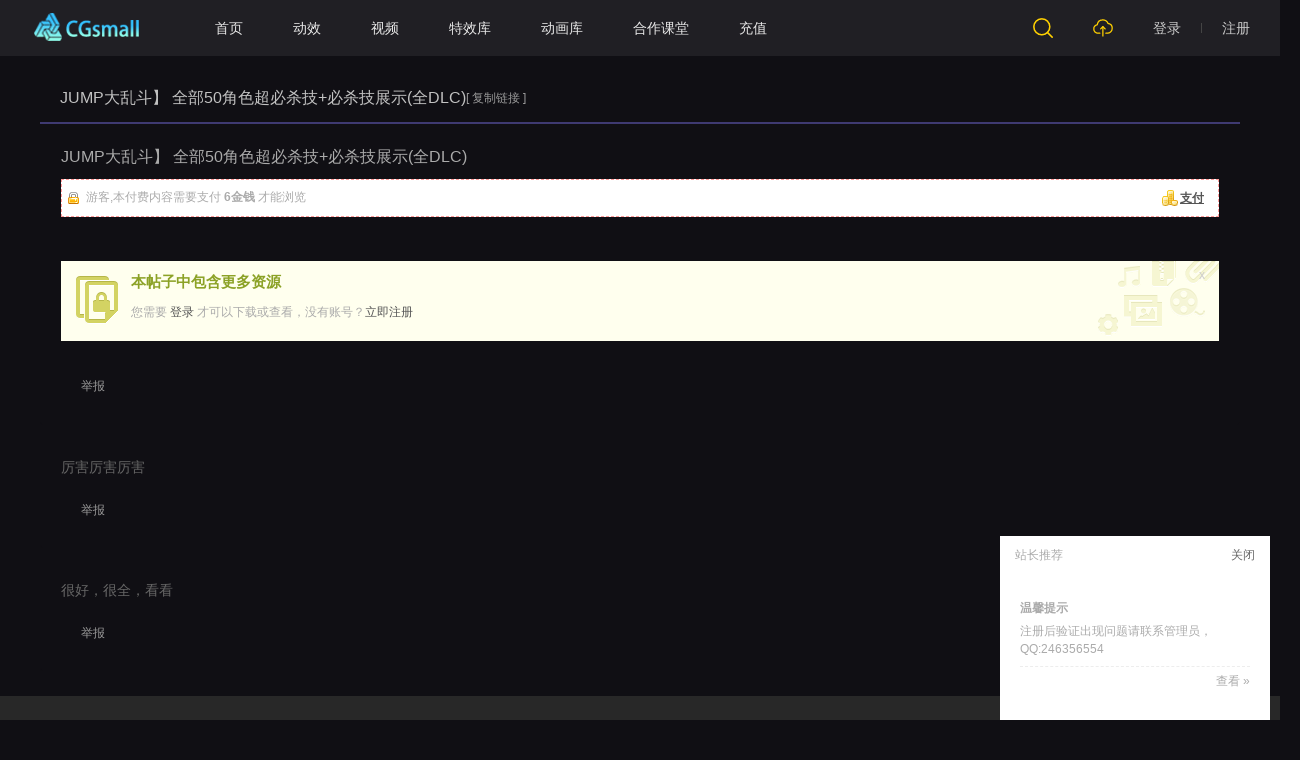

--- FILE ---
content_type: text/html; charset=utf-8
request_url: http://cgsmall.com/thread-38156-1-1.html
body_size: 11789
content:
<!DOCTYPE html PUBLIC "-//W3C//DTD XHTML 1.0 Transitional//EN" "http://www.w3.org/TR/xhtml1/DTD/xhtml1-transitional.dtd">
<html xmlns="http://www.w3.org/1999/xhtml" xmlns:wb="http://open.weibo.com/wb">
<head>
    <meta http-equiv="X-UA-Compatible" content="IE=edge">
<meta http-equiv="Content-Type" content="text/html; charset=utf-8" />
<title>动画参考,特效参考,概念设计,原画设计,CG模型,UI,Icon， -  Powered by Discuz!</title>
<link href="http://cgsmall.com/thread-38156-1-1.html" rel="canonical" />
<script type="text/javascript">
      var status = 'login';
    (function() {
        _fmOpt = {
            partner: "cgsmall_com",
	        appName: "cgsmall_com_web",
            token: 'cgsmall_com-1769474797-9590543570923785',
            initialTime: new Date().getTime(),
            getinfo: function(){
                return 'e3Y6ICIyLjUuMCIsIG9zOiAid2ViIiwgczogMTk5LCBlOiAianMgbm90IGRvd25sb2FkIn0=';
            },
            display: 'popup', 
            width: '230px', 
            height:'38px',
            container: '#captcha', 
            area: '.customForm',

           onSuccess:function(token){
           	    
               var input = document.createElement('input');  
                 input.setAttribute('type', 'hidden');  
                 input.setAttribute('name', 'validate_token');
                 input.setAttribute('id', 'validateToken');
                 input.setAttribute('value', token);
                document.getElementById(status).appendChild(input); 

                var blackBoxInput = document.createElement('input');  
                 blackBoxInput.setAttribute('type', 'hidden');  
                 blackBoxInput.setAttribute('name', 'black_box');
                 blackBoxInput.setAttribute('id', 'blackBox');
                 blackBoxInput.setAttribute('value', _fmOpt.getinfo());
                document.getElementById(status).appendChild(blackBoxInput); 
                  
                if(status=='postform'){
                var xingwei = document.getElementById('xingwei');
                xingwei.style.color = 'black'; 
                }
				 if(status=='fastpostform'){
				 	setTimeout(function(){
				 		_fmOpt.reset();
       				var par=document.getElementById(status);
       				var validateToken = document.getElementById('validateToken');
       				par.removeChild(validateToken);
       				var blackBox = document.getElementById('blackBox');
       				par.removeChild(blackBox);
				 	}, 5*1000)

                }
              

            }

        };
        _fmOpt.flashSwitch=false;
        var fm = document.createElement('script'); fm.type = 'text/javascript';
         fm.src = ('https:' == document.location.protocol ? 'https://' : 'http://') + 'static.tongdun.net/captcha/main/tdc.js?ver=1.0&t=' + (new Date().getTime()/600000).toFixed(0);
        var s = document.getElementsByTagName('script')[0];
        s.parentNode.insertBefore(fm, s);

       
   
    })();
</script>
<meta name="keywords" content="动画参考,特效参考,概念设计,原画设计,CG模型,UI,Icon，" />
<meta name="description" content="动画参考,特效参考,概念设计,原画设计,CG模型,UI,Icon， " />
<meta name="generator" content="Discuz! X3.4" />
<meta name="author" content="Discuz! Team and Comsenz UI Team" />
<meta name="copyright" content="2001-2013 Comsenz Inc." />
<meta name="MSSmartTagsPreventParsing" content="True" />
<meta http-equiv="MSThemeCompatible" content="Yes" />
<base href="http://cgsmall.com/" /><link rel="stylesheet" type="text/css" href="data/cache/style_3_common.css?tyt" /><link rel="stylesheet" type="text/css" href="data/cache/style_3_forum_viewthread.css?tyt" />    <script src="template/quater_2021_zcool/src/js/jquery.min.js?tyt" type="text/javascript"></script>
<script type="text/javascript">var STYLEID = '3', STATICURL = 'static/', IMGDIR = 'static/image/common', VERHASH = 'tyt', charset = 'utf-8', discuz_uid = '0', cookiepre = 'IP8i_2132_', cookiedomain = '', cookiepath = '/', showusercard = '0', attackevasive = '0', disallowfloat = 'newthread', creditnotice = '1|威望|,2|金钱|,3|贡献|', defaultstyle = '', REPORTURL = 'aHR0cDovL2Nnc21hbGwuY29tL3RocmVhZC0zODE1Ni0xLTEuaHRtbA==', SITEURL = 'http://cgsmall.com/', JSPATH = 'static/js/', CSSPATH = 'data/cache/style_', DYNAMICURL = '';</script>
<script src="static/js/common.js?tyt" type="text/javascript"></script>
    
    <!--[if IE 6]>
     <script language='javascript' type="text/javascript">   
    function ResumeError() {  
         return true;  
    }  
    window.onerror = ResumeError;   
    </script> 
    <![endif]-->

<meta name="application-name" content="CGSmall专业的游戏原画、特效动画、场景、模型、UI高品质学习交流CG平台" />
<meta name="msapplication-tooltip" content="CGSmall专业的游戏原画、特效动画、场景、模型、UI高品质学习交流CG平台" />
<meta name="msapplication-task" content="name=首页;action-uri=http://cgsmall.com/portal.php;icon-uri=http://cgsmall.com/static/image/common/portal.ico" />
<meta name="msapplication-task" content="name=论坛;action-uri=http://cgsmall.com/forum.php;icon-uri=http://cgsmall.com/static/image/common/bbs.ico" />
<meta name="msapplication-task" content="name=群组;action-uri=http://cgsmall.com/group.php;icon-uri=http://cgsmall.com/static/image/common/group.ico" />
<meta name="msapplication-task" content="name=动态;action-uri=http://cgsmall.com/home.php;icon-uri=http://cgsmall.com/static/image/common/home.ico" />
<link rel="archives" title="CGSmall专业的游戏原画、特效动画、场景、模型、UI高品质学习交流CG平台" href="http://cgsmall.com/archiver/" />

<link rel="stylesheet" id="css_widthauto" type="text/css" href="data/cache/style_3_widthauto.css?tyt" />
<script type="text/javascript">HTMLNODE.className += ' widthauto'</script>
<script src="static/js/forum.js?tyt" type="text/javascript"></script>
</head><body id="nv_forum" class="pg_viewthread" onkeydown="if(event.keyCode==27) return false;">
<div id="append_parent"></div>
<div id="ajaxwaitid"></div>
 
 
 
 
 
<style type="text/css">
.tab1.navfixed { background: rgb(32 31 36); backdrop-filter: blur(1px)}
.a_h { display: none}
.a_mu { display: none}
#nv_forum.pg_post .ct2_a_r { padding: 20px}
.mus_box { display: none}
.tdats .tb { width: 420px; margin: 8px 0 0 0}
.tscr { width: 420px}
.tdats .tfxf { width: 720px}
#pt .z { font-size: 14px; overflow: hidden}
#pt .z em { line-height: 180px}
.menu-list a { font-size: 14px}
.notice_pm { margin-top: 16px !important}
.notice_all { margin-top: 16px !important}
.aimg {
    position: relative;
    display: -webkit-inline-box;
}
.aimg span {
    position: absolute;
    right: 0;
    bottom: 0;
    display: none;
    padding: 20px;
    background: rgba(0,0,0,.45);
    color: #fff;
}
.t_f .aimg a {
    color: #fff;
    text-decoration: none;
}
.third_login { margin: 0 0 0 17px}
.third_login .pipe {  display: none}
.third_login a { 
    width: 50%;
    float: left;
    padding: 0 !important;
    display: block;
}
.third_login img { 
    max-width: 80%;
    margin-top: 8px;
    margin-bottom: 8px;
}
@media (max-width: 1400px) {
.min_box { min-width: 1300px; margin: 0 auto !important}
.min_box2 { margin: 0 30px}
}
</style>
<div class="cl" style="background: #FFFFFF;">
 <div class="wp cl" style="background: #FFFFFF;">
                             </div>
</div>
<div id="quater_head_top" >
  <div id="quater_bar_line" class="cl"> 
    <div class="min_box cl" style="margin: 0 70px;">
    <div class="min_box2 cl">
      <!-- 站点LOGO -->
      <div class="hd_logo"> 
          <h2><a href="portal.php"><img src="template/quater_2021_zcool/src/logo.png" /></a></h2>
      </div>
      <!-- 导航 -->
      <div class="navi">
        <ul class="nav1">
           
                    <li                 id="mn_portal" ><a href="portal.php" hidefocus="true" title="Portal"  >首页<span>Portal</span></a>
          </li>
           
           
                    <li                 id="mn_Nee06" ><a href="http://cgsmall.com/forum-86-1.html" hidefocus="true"  >动效</a>
          </li>
           
           
                    <li                 id="mn_N690c" ><a href="plugin.php?id=tag_video_zl&tag_ids=&favorite=" hidefocus="true"  >视频</a>
          </li>
           
           
                    <li                 id="mn_N8718" ><a href="http://www.cgsmall.com/plugin.php?id=image_zl&category_id=11" hidefocus="true"  >特效库</a>
          </li>
           
           
                    <li                 id="mn_Nb55e" ><a href="http://www.cgsmall.com/plugin.php?id=image_zl&category_id=14" hidefocus="true"  >动画库</a>
          </li>
           
           
                    <li                 id="mn_N9498" ><a href="plugin.php?id=share_course_zl" hidefocus="true"  >合作课堂</a>
          </li>
           
           
           
           
                    <li                 id="mn_Nbdc3" ><a href="http://cgsmall.com/home.php?mod=spacecp&ac=plugin&op=credit&id=boan_buycredit:buycredit" hidefocus="true"  >充值</a>
          </li>
           
           
           
           
           
           
           
           
           
           
           
           
           
           
           
           
           
           
           
           
           
           
           
           
           
                  </ul>
         
      </div>
      
      
      <!-- 用户信息 --> 
            <div class="Quater_user log_box1" style="width: auto;
    height: 56px;
    border-radius: 0;
    border: 0;
    padding: 0 20px;
    margin-top: 0;
    margin-left: 0;
    line-height: 56px;
    cursor: pointer; position: relative;">
       <ul>
              <a href="member.php?mod=logging&amp;action=login" style="float: left;color: #cbcbcb; font-size: 14px; transition: all 0s ease 0s;"><i></i>登录</a>
              <i style="float: left; display: inline-block; width: 1px; height: 10px; margin: 23px 20px 0 20px; background: #444;"></i>
              <a href="member.php?mod=register" style="float: left; color: #cbcbcb; font-size: 14px; transition: all 0s ease 0s;"><i></i>注册</a>
       </ul>
       <div class="menu-list" style="width: 187px; padding: 0;">
                          <section><a href="member.php?mod=logging&amp;action=login" class="zcool-link-color js-nav-unlogin" style="color: #d36f16 !important; font-weight: 400;">登录/注册</a>后，可享受：</section>
                          <div style="cursor: default;">分享你的作品</div>
                          <div style="cursor: default;">评论你的想法</div>
                          <div style="cursor: default;">收藏海量灵感</div>
                          <a href="member.php?mod=logging&amp;action=login" class="btn-default-main nav-list-btn js-nav-unlogin" style="color: #444444 !important; font-weight: 400;">登录</a>
                        </div>
      </div>
      <div style="display:none"><script src="static/js/logging.js?tyt" type="text/javascript"></script>
<form method="post" autocomplete="off" id="lsform" action="member.php?mod=logging&amp;action=login&amp;loginsubmit=yes&amp;infloat=yes&amp;lssubmit=yes" onsubmit="return lsSubmit();">
<div class="fastlg cl">
<span id="return_ls" style="display:none"></span>
<div class="y pns">
<table cellspacing="0" cellpadding="0">
<tr>
<td>
<span class="ftid">
<select name="fastloginfield" id="ls_fastloginfield" width="40" tabindex="900">
<option value="username">用户名</option>
<option value="email">Email</option>
</select>
</span>
<script type="text/javascript">simulateSelect('ls_fastloginfield')</script>
</td>
<td><input type="text" name="username" id="ls_username" autocomplete="off" class="px vm" tabindex="901" /></td>
<td class="fastlg_l"><label for="ls_cookietime"><input type="checkbox" name="cookietime" id="ls_cookietime" class="pc" value="2592000" tabindex="903" />自动登录</label></td>
<td>&nbsp;<a href="javascript:;" onclick="showWindow('login', 'member.php?mod=logging&action=login&viewlostpw=1')">找回密码</a></td>
</tr>
<tr>
<td><label for="ls_password" class="z psw_w">密码</label></td>
<td><input type="password" name="password" id="ls_password" class="px vm" autocomplete="off" tabindex="902" /></td>
<td class="fastlg_l"><button type="submit" class="pn vm" tabindex="904" style="width: 75px;"><em>登录</em></button></td>
<td>&nbsp;<a href="member.php?mod=register" class="xi2 xw1">立即注册</a></td>
</tr>
</table>
<input type="hidden" name="quickforward" value="yes" />
<input type="hidden" name="handlekey" value="ls" />
</div>

<style>
  #lsform .y.pns{
      display: none;
  }
  .discuz-vp-container{
      display: none;
      position: fixed;
      z-index: 1000;
      left: 0;
      right: 0;
      bottom: 0;
      top: 0;
  }
  .discuz-vp-container .vp-mask{
      position: absolute;
      left: 0;
      right: 0;
      bottom: 0;
      top: 0;
      background: #000000;
      opacity: 0.5;
      -webkit-opacity: 0.5;
      -moz-opacity: 0.5;
      filter:alpha(opacity=50);
  }
  .discuz-vp-container .vp-content, .discuz-vp-container .vp-header{
      position: relative;
      width: 400px;
      margin: 0 auto;
  }
  .discuz-vp-container .vp-header{
      /* margin-top: 15%; */
      line-height: 30px;
      background: #212B39;
      padding-left: 10px;
      color: #fff;
      box-sizing: border-box
  }

  @keyframes bounceDelay {
      0%,
      80%,
      to {
          transform: scale(0)
      }
      40% {
          transform: scale(1)
      }
  }
  .discuz-vp-container .vp-content{
      height: 230px;
      background: #fff;
      position: relative;
  }
  .discuz-vp-container .vp-content .loading {
      padding-top: 25%;
      position: absolute;
      width: 100%;
      height: 100%;
      background: #fff;
      text-align: center;
      box-sizing: border-box;
  }
  .discuz-vp-container .vp-content .loading span {
      width: 10px;
      height: 10px;
      background-color: #347eff;
      border-radius: 50%;
      display: inline-block;
      animation: bounceDelay 1s infinite ease-in-out;
      animation-fill-mode: both;
      margin-left: 4px;
  }
  .discuz-vp-container .vp-header a{
      float: right;
      padding-right: 10px;
      color: #404955;
  }
  
</style>
<div class="y v-login-simple">
  <table cellspacing="0" cellpadding="0">
    <tbody>
      <tr>
        <td>
          <span class="ftid">
            <label for="" class="z psw_w">账号</label>
          </span>
        </td>
        <td>
          <input
            placeholder="用户名/手机号"
            type="text"
            name="user"
            id="ls_username"
            autocomplete="off"
            class="px vm"
            tabindex="901"
          />
        </td>
        <td class="fastlg_l">
          <label for="ls_cookietime">
            <input
              type="checkbox"
              name="cookietime"
              id="ls_cookietime"
              class="pc"
              value="2592000"
              tabindex="903"
            />自动登录</label
          >
        </td>
        <td>
          &nbsp;
          <a
            href="javascript:;"
            onclick="showWindow('login', 'member.php?mod=logging&action=login&vlostpwd=1')"
            >找回密码</a
          >
        </td>
      </tr>
      <tr>
        <td>
          <label for="ls_password" class="z psw_w">密码</label>
        </td>
        <td>
          <input
            type="password"
            placeholder="密码"
            name="password"
            id="ls_password"
            class="px vm"
            autocomplete="off"
            tabindex="902"
          />
        </td>
        <td class="fastlg_l">
          <button
            type="submit"
            class="pn vm login-btn"
            tabindex="904"
            style="width: 75px"
          >
            <em>登录</em>
          </button>
        </td>
        <td>
          <a href="member.php?mod=register" class="xi2 xw1"
            >立即注册</a
          >
        </td>
      </tr>
    </tbody>
  </table>
  <input type="hidden" name="quickforward" value="yes" />
  <input type="hidden" name="handlekey" value="ls" />
</div>

<div id="popup_vaptcha" class="discuz-vp-container">
  <div class="vp-mask"></div>
  <div class="vp-header">
    请绘制轨迹完成人机验证<a
      href="https://www.vaptcha.com"
      target="_blank"
      >由vaptcha提供技术支持</a
    >
  </div>
  <div class="vp-content">
    <div class="loading">
      <span style="animation-delay: -0.32s"></span
      ><span style="animation-delay: -0.16s"></span><span></span>
    </div>
  </div>
</div>

<script src="http://cgsmall.com/source/plugin/phone_auth/static/js/v-helper.min.js?v=3.0.5" type="text/javascript"></script>
<script>
  (function login_run() {
    console.log("login_run_simple");
    console.log("1");
    if (window.v_helper) {
      new v_helper({
        vid: "66a06711d3784602950e9694",
        site_url: "http://cgsmall.com",
      }).login_simple_run({
        id: "",
        login_captcha:
          1 == "1" && 1 == "1",
        lang: {
          send_code: "发送验证码",
        },
      });
    } else {
      setTimeout(login_run);
    }
  })();
</script>
 <script type="text/javascript" defer="true" >
      
            var newCaplogin = {display:'bind',container:'#lsform button'};
             newCaplogin.onSuccess = function(token){
                
             var input = document.createElement('input');  
                 input.setAttribute('type', 'hidden');  
                 input.setAttribute('name', 'validate_token');
                 input.setAttribute('value', token);
                document.getElementById('lsform').appendChild(input); 

                var blackBoxInput = document.createElement('input');  
                 blackBoxInput.setAttribute('type', 'hidden');  
                 blackBoxInput.setAttribute('name', 'black_box');
                 blackBoxInput.setAttribute('value', _fmOpt.getinfo());
                document.getElementById('lsform').appendChild(blackBoxInput); 
                lsSubmit();
        };

             document.getElementById('lsform').addEventListener('click', function(e){
                if (e.target.nodeName.toLowerCase() === 'button' || e.target.parentNode.nodeName.toLowerCase() === 'button') {
            e.preventDefault();
            e.stopPropagation();
                   }
           
        });
        var intervallogin = setInterval(function(){
            if (_fmOpt.newCaptcha) {
                _fmOpt.newCaptcha(newCaplogin);
                clearInterval(intervallogin);
            }
        }, 100);
        
    </script>
</div>
</form>

</div>
            
      <div class="header-upload js-header_upload header-menu-withmore y cl">
                <a href="javascript:;" >
                  <div href="javascript:void(0)" target="_blank" class="headerbtn header_search newbtn" style="background-image: url('/template/quater_2021_zcool/src/nav-upload.svg')" title="">
      </div>
                </a>
                <div class="menu-list">
                  <p><a onClick="showWindow('nav', this.href, 'get', 0)" href="forum.php?mod=misc&amp;action=nav">上传作品</a></p>
                  <p><a href="home.php?mod=follow&amp;uid=1&amp;do=view&amp;from=space">我的创作</a></p>
                </div>
              </div>
      
      <a href="search.php?mod=forum" style="display: block;"><div href="javascript:void(0)" target="_blank" class="headerbtn header_search newbtn" title="搜索">
      </div></a>
      </div>
    </div>
  </div>
  <!-- 二级导航 -->
  <div class="sub_nav">  </div>
  <div class="mus_box cl">
  <div id="mu" class="wp cl"> 
      </div>
</div>
</div>

 



<!-- 用户菜单 -->
<ul class="sub_menu" id="m_menu" style="display: none;">
   
   
    <li style="display: none;"><a href="home.php?mod=space&do=friend" style="background-image:url(http://www.cgsmall.com/static/image/feed/friend_b.png) !important">好友</a></li>
   
   
    <li style="display: none;"><a href="forum.php?mod=guide&view=my" style="background-image:url(http://www.cgsmall.com/static/image/feed/thread_b.png) !important">帖子</a></li>
   
   
    <li style="display: none;"><a href="home.php?mod=space&do=favorite&view=me" style="background-image:url(http://www.cgsmall.com/static/image/feed/favorite_b.png) !important">收藏</a></li>
   
   
    <li style="display: none;"><a href="home.php?mod=magic" style="background-image:url(http://www.cgsmall.com/static/image/feed/magic_b.png) !important">道具</a></li>
   
   
    <li style="display: none;"><a href="home.php?mod=medal" style="background-image:url(http://www.cgsmall.com/static/image/feed/medal_b.png) !important">勋章</a></li>
   
   
    <li style="display: none;"><a href="home.php?mod=task" style="background-image:url(http://www.cgsmall.com/static/image/feed/task_b.png) !important">任务</a></li>
   
   
    <li style="display: none;"><a href="home.php?mod=space&do=wall" style="background-image:url(http://www.cgsmall.com/static/image/feed/wall_b.png) !important">留言板</a></li>
   
   
   
   
   
   
   
   
   
   
   
   
   
   
   
   
   
   
   
   
   
   
   
    <li><a href="home.php?mod=spacecp">设置</a></li>
   
    <li><a href="home.php?mod=space&amp;do=favorite&amp;view=me">我的收藏</a></li> 
    <li></li>
  <li></li>
  <li></li>
  <li><a href="home.php?mod=spacecp&ac=plugin&op=credit&id=boan_buycredit:buycredit"><span  style="color:red;">充值积分</span></a></li>
  <li><a href="member.php?mod=logging&amp;action=logout&amp;formhash=a2642b1c">退出</a></li>
</ul>
<ul class="sub_menu" id="l_menu" style="display: none;">
  
  <!-- 第三方登录 -->
  <li class="user_list app_login"><a href="connect.php?mod=login&amp;op=init&amp;referer=forum.php&amp;statfrom=login"><i class="i_qq"></i>腾讯QQ</a></li>
  <li class="user_list app_login"><a href="wechat-login.html"><i class="i_wb"></i>微信登录</a></li>
</ul> 

<div id="wp" class="wp quater_wp cl">
<link rel="stylesheet" type="text/css" id="time_diy" href="template/quater_2021_zcool/src/css/portaldiy.css?tyt" />
<script type="text/javascript">var fid = parseInt('39'), tid = parseInt('38156');</script>

<script src="static/js/forum_viewthread.js?tyt" type="text/javascript"></script>
<script type="text/javascript">zoomstatus = parseInt(1);var imagemaxwidth = '600';var aimgcount = new Array();</script>

<style id="diy_style" type="text/css"></style>
<style type="text/css">
.pob em a:before { display: none}
.reply_btn1:hover { color: #444444 !important; background: #FFF200 !important}
.pg { padding: 20px 0}
.img_avatar img { border-radius: 50%; width: 21px; height: 21px; margin-right: 8px}
.quaterfatie { display: inline-block !important}
.author_btn {
    padding: 0 20px;
margin: 20px 0 0 0;
    *zoom: 1;
}
.author_btn_one {
    color: #444444;
    background: #FFF200;
    border: 1px solid #FFF200;
    border-radius: 4px;
    cursor: pointer;
    text-align: center;
}
.author_btn_two {
    color: #666666;
    background: transparent;
    border: 1px solid #bbbbbb;
    border-radius: 4px;
    cursor: pointer;
    text-align: center;
}
.author_btn_extra, .author_btn_1 {
    float: left;
}
.author_btn a { display: block; float: left; margin: 0 16px 0 0}
.author_btn a:last-child { margin: 0}
.author_btn .author_btn_on {
    width: 127px;
    height: 38px;
line-height: 38px;
font-size: 13px;
}
@media (min-width: 1551px) {
.wp, .c-footer-main-content, .wp, #wp { width: 1380px !important}
.ct2 .mn { width: 1055px !important}
.ct2 .mn .Framebox { width: 1055px !important}
.ct2 .sd { width: 310px !important}
.right-container .article-nav { width: 320px}
.comment_box { width: 860px !important}
.load_img img { width: 62px !important; height: 62px !important}
.cif-fixed-left { margin-left: -770px !important}
.job-banner .inner { width: 1380px !important}
}
@media (min-width: 1701px) {
.wp, .c-footer-main-content, .wp, #wp { width: 1500px !important}
.ct2 .mn { width: 1175px !important}
.ct2 .mn .Framebox { width: 1175px !important}
.ct2 .sd { width: 310px !important}
.right-container .article-nav { width: 320px}
.comment_box { width: 980px !important}
.load_img img { width: 62px !important; height: 62px !important}
.cif-fixed-left { margin-left: -830px !important}
.job-banner .inner { width: 1500px !important}
}
</style>
<!--[diy=diynavtop]--><div id="diynavtop" class="area"></div><!--[/diy]-->

</div>

<style id="diy_style" type="text/css"></style>
            <div class="wp">
<!--[diy=diy1]--><div id="diy1" class="area"></div><!--[/diy]-->
</div>
<div class="wp cl">
<script src="template/quater_2021_zcool/src/js/sticky.js?tyt" type="text/javascript" type="text/javascript"></script>

<div id="ct" class="wp cl ">

    <div class="mn"  style="width:100%">
    	
        <div style="width: 100%;height: 20px;clear: both;"></div>
            	<!-----论坛帖子内页样式优化----->
        <div class="clear"></div>
        
        
        
        <div id="pgt" class="pgs mbm cl " style=" display:none;">
            <div class="pgt"></div>
            <span class="y pgb"><a href="forum-39-1.html">返回列表</a></span>
                            <a id="newspecial" onmouseover="$('newspecial').id = 'newspecialtmp';this.id = 'newspecial';showMenu({'ctrlid':this.id})" onclick="location.href='forum.php?mod=post&action=newthread&fid=39';return false;" href="javascript:;" title="发新帖"><img src="static/image/common/pn_post.png" alt="发新帖" /></a>                                            </div>
    
        
    
    
        
    
    
    <div id="postlist" class="pl bm quater_conone" style="margin-bottom: 0;">
  		  		
        <div class="td_tit cl">
           
                        <div class="vwthduser cl z">
</div>
            <h1 class="v_tit z">
                                                <span id="thread_subject">JUMP大乱斗】 全部50角色超必杀技+必杀技展示(全DLC)</span>
            </h1>
            

                        <span class="xg1 z" >
                                                                                                <a href="thread-38156-1-1.html" onclick="return copyThreadUrl(this, 'CGSmall专业的游戏原画、特效动画、场景、模型、UI高品质学习交流CG平台')" >[ 复制链接 ]</a>
            </span>
            
                    </div>
        
        
        <script type="text/javascript">
jQuery(".vwthdewm").hover(function(){
jQuery(this).children(".vwthdewmsub").show();
},function(){
jQuery(this).children(".vwthdewmsub").hide();
})
</script>
        
            
        <table cellspacing="0" cellpadding="0" class="ad" style=" display:none;">
            <tr>
                <td class="pls" >
                                </td>
                <td class="plc">
                                </td>
            </tr>
        </table>
                             
            <div id="post_38176" class="viewbox  firstfloor cl" >
                

 

<table id="pid38176" class="plhin boxtable" summary="pid38176" cellspacing="0" cellpadding="0">
<tr>

<td class="plc" style="width:100%;"><div class="pct"><style type="text/css">.pcb{margin-right:0}</style><div class="pcb">
 
<div class="t_fsz">
<table cellspacing="0" cellpadding="0"><tr><td class="t_f" id="postmessage_38176">
JUMP大乱斗】 全部50角色超必杀技+必杀技展示(全DLC)<div class="locked">游客,本付费内容需要支付 <strong>6金钱</strong> 才能浏览<a href="javascript:;" class="y viewpay" title="内容购买" onclick="showWindow('dc_sell', 'plugin.php?id=dc_sell:pay&sid=MzgxNzZ8Mjl8MHw2fDJ8MTc2OTQ3NDc5N3w3MDU5YWM4MA==&tid=38156')">支付</a></div><br />
</td></tr></table>

<script type="module" crossorigin src="/source/plugin/gif_upload_zl/assets/index-Bod7SR6d.js"></script>
<link rel="stylesheet" crossorigin href="/source/plugin/gif_upload_zl/assets/index-EpxvC4l8.css" />
<script>window.ZL_GIFS = </script>
<div id="gifs-root" style="margin-top: 10px;">
  <div class="zl_gif-container">
    
  </div>
</div>

            <div class="attach_nopermission attach_tips">
<div>
<h3><strong>本帖子中包含更多资源</strong></h3>
<p>您需要 <a href="member.php?mod=logging&amp;action=login" onclick="showWindow('login', this.href);return false;">登录</a> 才可以下载或查看，没有账号？<a href="member.php?mod=register" title="注册账号">立即注册</a> </p>
</div>
<span class="atips_close" onclick="this.parentNode.style.display='none'">x</span>
</div>

                
</div>
<div id="comment_38176" class="cm">
</div>

<div id="post_rate_div_38176"></div>
</div>




</div>


</td></tr>
<tr><td class="plc plm" >
        
        
        
        
        
        
</td>
</tr>
<tr id="_postposition38176"></tr>
<tr>
<td class="pls"></td>
<td class="plc" style="overflow:visible;--> width:100%;">
<div class="cl">
            <div class="pob cl" style="padding-bottom: 10px;">
<em>
<a class="fastre" href="forum.php?mod=post&amp;action=reply&amp;fid=39&amp;tid=38156&amp;reppost=38176&amp;extra=page%3D1&amp;page=1" onclick="showWindow('reply', this.href)" style="display: none;">回复</a>
</em>

<p>
<a href="javascript:;" id="mgc_post_38176" onmouseover="showMenu(this.id)" class="showmenu">使用道具</a>
<a href="javascript:;" onclick="showWindow('miscreport38176', 'misc.php?mod=report&rtype=post&rid=38176&tid=38156&fid=39', 'get', -1);return false;">举报</a>
</p>

<ul id="mgc_post_38176_menu" class="p_pop mgcmn" style="display: none;">
</ul>
<script type="text/javascript" reload="1">checkmgcmn('post_38176')</script>
</div>
                        </div>
</td>
</tr>
<tr class="ad">
<td class="pls">
</td>
</tr>
</table>

<div class="cl" style="width: 100%; display: block; margin: 10px 0 0 0;">
</div>
    





            </div>
                                 
            <div id="post_39826" class="viewbox  otherfloor cl" >
                

 

<table id="pid39826" class="plhin boxtable" summary="pid39826" cellspacing="0" cellpadding="0">
<tr>

<td class="plc" style="width:100%;"><div class="pct"><div class="pcb small">
<div class="t_fsz">
<table cellspacing="0" cellpadding="0"><tr><td class="t_f" id="postmessage_39826">
厉害厉害厉害</td></tr></table>



                
</div>
<div id="comment_39826" class="cm">
</div>

<div id="post_rate_div_39826"></div>
</div>




</div>


</td></tr>
<tr><td class="plc plm" >
        
        
        
        
        
        
</td>
</tr>
<tr id="_postposition39826"></tr>
<tr>
<td class="pls"></td>
<td class="plc" style="overflow:visible;--> width:100%;">
<div class="cl">
            <div class="pob cl" style="padding-bottom: 10px;">
<em>
<a class="fastre" href="forum.php?mod=post&amp;action=reply&amp;fid=39&amp;tid=38156&amp;repquote=39826&amp;extra=page%3D1&amp;page=1" onclick="showWindow('reply', this.href)" style="display: none;">回复</a>
</em>

<p>
<a href="javascript:;" id="mgc_post_39826" onmouseover="showMenu(this.id)" class="showmenu">使用道具</a>
<a href="javascript:;" onclick="showWindow('miscreport39826', 'misc.php?mod=report&rtype=post&rid=39826&tid=38156&fid=39', 'get', -1);return false;">举报</a>
</p>

<ul id="mgc_post_39826_menu" class="p_pop mgcmn" style="display: none;">
</ul>
<script type="text/javascript" reload="1">checkmgcmn('post_39826')</script>
</div>
                        </div>
</td>
</tr>
<tr class="ad">
<td class="pls">
</td>
<td class="plc" >
</td>
</tr>
</table>

<div class="cl" style="width: 100%; display: block; margin: 10px 0 0 0;">
</div>






            </div>
                                 
            <div id="post_40309" class="viewbox  otherfloor cl" >
                

 

<table id="pid40309" class="plhin boxtable" summary="pid40309" cellspacing="0" cellpadding="0">
<tr>

<td class="plc" style="width:100%;"><div class="pct"><div class="pcb small">
<div class="t_fsz">
<table cellspacing="0" cellpadding="0"><tr><td class="t_f" id="postmessage_40309">
很好，很全，看看</td></tr></table>



                
</div>
<div id="comment_40309" class="cm">
</div>

<div id="post_rate_div_40309"></div>
</div>




</div>


</td></tr>
<tr><td class="plc plm" >
        
        
        
        
        
        
</td>
</tr>
<tr id="_postposition40309"></tr>
<tr>
<td class="pls"></td>
<td class="plc" style="overflow:visible;--> width:100%;">
<div class="cl">
            <div class="pob cl" style="padding-bottom: 10px;">
<em>
<a class="fastre" href="forum.php?mod=post&amp;action=reply&amp;fid=39&amp;tid=38156&amp;repquote=40309&amp;extra=page%3D1&amp;page=1" onclick="showWindow('reply', this.href)" style="display: none;">回复</a>
</em>

<p>
<a href="javascript:;" id="mgc_post_40309" onmouseover="showMenu(this.id)" class="showmenu">使用道具</a>
<a href="javascript:;" onclick="showWindow('miscreport40309', 'misc.php?mod=report&rtype=post&rid=40309&tid=38156&fid=39', 'get', -1);return false;">举报</a>
</p>

<ul id="mgc_post_40309_menu" class="p_pop mgcmn" style="display: none;">
</ul>
<script type="text/javascript" reload="1">checkmgcmn('post_40309')</script>
</div>
                        </div>
</td>
</tr>
<tr class="ad">
<td class="pls">
</td>
<td class="plc" >
</td>
</tr>
</table>

<div class="cl" style="width: 100%; display: block; margin: 10px 0 0 0;">
</div>






            </div>
                            <div id="postlistreply" class="pl"><div id="post_new" class="viewthread_table" style="display: none"></div></div>
            </div>
    
    
    <form method="post" autocomplete="off" name="modactions" id="modactions">
        <input type="hidden" name="formhash" value="a2642b1c" />
        <input type="hidden" name="optgroup" />
        <input type="hidden" name="operation" />
        <input type="hidden" name="listextra" value="page%3D1" />
        <input type="hidden" name="page" value="1" />
    </form>
    
        
        
    <div class="pgs cl" style="padding: 0; margin-bottom: 0;">
        <div class="cl" style="margin-right: 30px;"></div>
    </div>
    
        <!--[diy=diyfastposttop]--><div id="diyfastposttop" class="area"></div><!--[/diy]-->
                
    
        
            
        
        </div>
    </div>

<div class="wp mtn">
<!--[diy=diy3]--><div id="diy3" class="area"></div><!--[/diy]-->
</div>
<div class="cl" style="display: none;"></div>
<script type="text/javascript">
function succeedhandle_followmod(url, msg, values) {
var fObj = $('followmod_'+values['fuid']);
if(values['type'] == 'add') {
fObj.innerHTML = '不收听';
fObj.href = 'home.php?mod=spacecp&ac=follow&op=del&fuid='+values['fuid'];
} else if(values['type'] == 'del') {
fObj.innerHTML = '收听TA';
fObj.href = 'home.php?mod=spacecp&ac=follow&op=add&hash=a2642b1c&fuid='+values['fuid'];
}
}
fixed_avatar([38176,39826,40309], 1);
</script></div>
</div>
<link rel="stylesheet" type="text/css" id="time_diy" href="template/quater_2021_zcool/src/footer/foot.css?tyt" />
<div class="focus" id="sitefocus">

  <div class="bm">

    <div class="bm_h cl"> <a href="javascript:;" onclick="setcookie('nofocus_forum', 1, 1*3600);$('sitefocus').style.display='none'" class="y" title="关闭">关闭</a>

      <h2> 

        站长推荐 

        <span id="focus_ctrl" class="fctrl"><img src="static/image/common/pic_nv_prev.gif" alt="上一条" title="上一条" id="focusprev" class="cur1" onclick="showfocus('prev');" /> <em><span id="focuscur"></span>/1</em> <img src="static/image/common/pic_nv_next.gif" alt="下一条" title="下一条" id="focusnext" class="cur1" onclick="showfocus('next')" /></span> </h2>

    </div>

    <div class="bm_c" id="focus_con"> </div>

  </div>

</div> <div class="bm_c" style="display: none" id="focus_0">

  <dl class="xld cl bbda">

    <dt><a href="http://www.cgsmall.com/" class="xi2" target="_blank">温馨提示</a></dt>

    
    <dd>注册后验证出现问题请联系管理员，QQ:246356554
</dd>

  </dl>

  <p class="ptn cl"><a href="http://www.cgsmall.com/" class="xi2 y" target="_blank">查看 &raquo;</a></p>

</div> 

 

<script type="text/javascript">

var focusnum = 1;

if(focusnum < 2) {

$('focus_ctrl').style.display = 'none';

}

if(!$('focuscur').innerHTML) {

var randomnum = parseInt(Math.round(Math.random() * focusnum));

$('focuscur').innerHTML = Math.max(1, randomnum);

}

showfocus();

var focusautoshow = window.setInterval('showfocus(\'next\', 1);', 5000);

</script> 

 

     


<style type="text/css">
.footer-wrapper-top-left a { float: left; margin: 0 40px 0 0; color: #666666}
</style>

<div class="c-footer u-clear u-clearfix logined-state cl" style="margin-top: 10px;">
  <div class="c-footer-main">
    <div class="c-footer-main-content">
      <div class="c-top">
        <div class="footer-wrapper-top-left">
        </div>
      </div>
      <div class="c-line"></div>
      <div class="c-center">
        <div class="c-center-left" style="margin: 0 80px 0 0;">
          <p>免责声明：本站部分内容来源于网络，图片版权属于原作者，本站内容由第三方用户转载仅供大家交流学习，切勿用于任何商业用途；本站不承担用户因使用这些资源，对自己和他人造成任何形式的损害或伤害；如果侵犯了您的合法权益，请您及时与我们联系，我们会在第一时间删除相关内容。</p>
          <p>联系方式： cgwold@sina.com</p>
          <p>联系QQ：3660630050</p>
        </div>
        <div class="c-center-right">
          </div>
        </div>
      </div>
      <div class="caseNumber cl" style="text-align: center;">
      <div class="cl" style="width: 100%; text-align: center;">
      <a href="https://beian.miit.gov.cn/" target="_blank"><img src="template/quater_2021_zcool/src/footer/police.364b215.png" alt="画师" class="icon" style="vertical-align: middle;"> 京ICP备20003470号</a>      </div>
      <div class="cl" style="padding-bottom: 20px; width: 100%; text-align: center;">
      Copyright &copy; 2021 <a href="http://www.comsenz.com" target="_blank">Comsenz Inc. </a> Powered by <a href="https://www.discuz.vip" target="_blank">Discuz!</a> <em>X3.4</em>         &nbsp;<a href="http://addon.dismall.com/?@tongdun.plugin" target="_blank" title="同盾防灌水，杜绝网站不良信息！"><img src="source/plugin/tongdun/tongdun.png" /></a> 
        <script type="text/javascript" src="http://tajs.qq.com/stats?sId=31459091" charset="UTF-8"></script>        </div>
        </div>
      </div>
  </div>
</div> 

 



 



 

 



 



 

<script src="home.php?mod=misc&ac=sendmail&rand=1769474797" type="text/javascript"></script> 

 



 

 



 

 

 

 

 



  




<div id="gototop">

<div style="display: none !important;" class="go-top go-feedback app-feedback js-app-feedback transition">

        <div class="app-footer-guide">

            <img src="template/quater_2021_zcool/src/wx115.png" width="108">

            <span style="color: #333;line-height:2;">微信扫一扫</span>

        </div>

        <div class="">

            <i class="icon icon-big-phone"></i>

        </div>

    </div>

<div style="display: block; position: relative;" class="go-top go-feedback transition">
   <div class="sc-13gx0iu-6 flWKyL">
      <a href="tencent://message/?uin=2243108352&amp;Site=site&amp;Menu=yes"><img src="template/quater_2021_zcool/src/customer-service.svg"></a>
   </div>
</div>


<div style="display: block; position: relative;" class="go-top js-go-top transition" id="go-top-btn"><div class="sc-gtssRu NwrFm"><svg fill-rule="evenodd" clip-rule="evenodd" stroke-linejoin="round" stroke-miterlimit="1.414" xmlns="http://www.w3.org/2000/svg" viewBox="0 0 32 32" id="top" class="sc-bdnylx jMhaxE"><g transform="translate(-655.000000, -225.000000)"><g transform="translate(655.000000, 227.000000)"><g><polygon fill-rule="nonzero" points="5.33333333 14 0 14 16 0 32 14 26.6666667 14 16 5.05192362"></polygon><rect fill="#FFF200" x="8" y="24" width="16" height="4"></rect></g></g></g></svg></div>

</div>

<script type="text/javascript">

jQuery.noConflict();

jQuery(function(){

        //首先将#back-to-top隐藏

        jQuery("#gototop").hide();

        //当滚动条的位置处于距顶部100像素以下时，跳转链接出现，否则消失

        jQuery(function () {

            jQuery(window).scroll(function(){

                if (jQuery(window).scrollTop()>100){

                    jQuery("#gototop").fadeIn();

                }

                else

                {

                    jQuery("#gototop").fadeOut();

                }

            });

            //当点击跳转链接后，回到页面顶部位置

            jQuery("#go-top-btn").click(function(){

                jQuery('body,html').animate({scrollTop:0},500);

                return false;

            });

        });

    }); 

</script>



 

 </div>

</div>

</body></html>
<style>
#gototop {
  display: none !important;
}
#f_pst {
  display: none !important;
}
#undefined-sticky-wrapper{
  display: none !important;
}
.cif-fixed-left {
  display: none !important;
}
.pls {
  display: none !important;
}
.pi {
  display: none !important;
}
.quater_conone .td_tit {border-left: 0;
  border-right: 0;
  border-top: 0;
  border-bottom: 2px solid #3f3a72;}
.td_tit {background: inherit!important;}
.pl table {}
</style>




--- FILE ---
content_type: text/css
request_url: http://cgsmall.com/data/cache/style_3_common.css?tyt
body_size: 43272
content:
*{word-wrap:break-word;}body{background:#FFF;}body,input,button,select,textarea{font:12px/1.5 'Microsoft Yahei','Simsun';color:#ababab;}textarea{resize:none;}body,ul,ol,li,dl,dd,p,h1,h2,h3,h4,h5,h6,form,fieldset,.pr,.pc{margin:0;padding:0;}table{empty-cells:show;border-collapse:collapse;}caption,th{text-align:left;font-weight:400;}ul li,.xl li{list-style:none;}h1,h2,h3,h4,h5,h6{font-size:1em;}em,cite,i{font-style:normal;}a{color:#666666;text-decoration:none;}a:hover{text-decoration:underline;}a img{border:none;}label{cursor:pointer;}.z{float:left;}.y{float:right;}.cl:after{content:".";display:block;height:0;clear:both;visibility:hidden;}.cl{zoom:1;}.hidefocus{outline:none;}hr{display:block;clear:both;*margin-top:-8px !important;*margin-bottom:-8px !important;}.mn hr,.sd hr{margin:0 10px;}.area hr{margin-left:0 !important;margin-right:0 !important;}hr.l{height:1px;border:none;background:#EDEDED;color:#EDEDED;}hr.l2{height:2px;}hr.l3{height:3px;}hr.da{height:0;border:none;border-top:1px dashed #EDEDED;background:transparent;color:transparent;}hr.bk{margin-bottom:10px !important;*margin-bottom:2px !important;height:0;border:none;border-top:1px solid #FFF;background:transparent;color:transparent;}.n .sd hr.bk{border-top-color:#F9F9F9;}hr.m0{margin-left:0;margin-right:0;}.wx,.ph{font-family:'Microsoft YaHei','Hiragino Sans GB','STHeiti',Tahoma,'SimHei',sans-serif;font-weight:100;} .ph{font-size:20px;} .mt{padding:10px 0;font-size:16px;} .pipe{margin:0 5px;color:#CCC;}.xs0{font-family:Arial;font-size:0.83em;-webkit-text-size-adjust:none;}.xs1{font-size:12px !important;}.xs2{font-size:14px !important;}.xs3{font-size:16px !important;}.xg1,.xg1 a{color:#999 !important;}.xg1 .xi2{color:#555555 !important;}.xg2{color:#888;}.xi1,.onerror{color:#555555;}.xi2,.xi2 a,.xi3 a{color:#555555;}.xw0{font-weight:400;}.xw1{font-weight:700;}.bbda{border-bottom:1px dashed #EDEDED;}.btda{border-top:1px dashed #EDEDED;}.bbs{border-bottom:1px solid #EDEDED !important;}.bts{border-top:1px dashed #EDEDED !important;}.bw0{border:none !important;}.bw0_all,.bw0_all th,.bw0_all td{border:none !important;}.bg0_c{background-color:transparent !important;}.bg0_i{background-image:none !important;}.bg0_all{background:none !important;}.ntc_l{padding:5px 10px;background:#FEFEE9;}.ntc_l .d{width:20px;height:20px;background:url(http://cgsmall.com/static/image/common/op.png) no-repeat 0 0;line-height:9999px;overflow:hidden;}.ntc_l .d:hover{background-position:0 -20px;}.brs,.avt img,.oshr{-moz-border-radius:5px;-webkit-border-radius:5px;border-radius:5px;}.brm{-moz-border-radius:10px;-webkit-border-radius:10px;border-radius:10px;}.brw{-moz-border-radius:20px;-webkit-border-radius:20px;border-radius:20px;}.mtn{margin-top:5px !important;}.mbn{margin-bottom:5px !important;}.mtm{margin-top:10px !important;}.mbm{margin-bottom:10px !important;}.mtw{margin-top:20px !important;}.mbw{margin-bottom:20px !important;}.ptn{padding-top:5px !important;}.pbn{padding-bottom:5px !important;}.ptm{padding-top:10px !important;}.pbm{padding-bottom:10px !important;}.ptw{padding-top:20px !important;}.pbw{padding-bottom:20px !important;}.avt img{padding:2px;width:48px;height:48px;background:#FFF;border:1px solid;border-color:#F2F2F2 #EDEDED #EDEDED #F2F2F2;}.avtm img{width:120px;height:auto;}.avts img{width:24px;height:24px;vertical-align:middle;}.emp{padding:20px 10px;}.emp a{color:#555555;text-decoration:underline !important;}.vm{vertical-align:middle;}.vm *{vertical-align:middle;}.hm{text-align:center;}.alt,.alt th,.alt td{background-color:#F2F2F2;}.notice{clear:both;margin:5px 0;padding:3px 5px 3px 20px;background:url(http://cgsmall.com/static/image/common/notice.gif) no-repeat 2px 6px;}#ajaxwaitid{display:none;position:absolute;right:0;top:0;z-index:1;padding:0 5px;background:#D00;color:#FFF;}.showmenu{padding-right:16px;background:url(http://cgsmall.com/static/image/common/arrwd.gif) no-repeat 100% 50%;cursor:pointer;white-space:nowrap;}#um .showmenu{margin-right:-5px;}.cur1{cursor:pointer;}.ie6 .sec .p_pop{white-space:expression(this.offsetWidth >= 220 ? 'normal':'nowrap');width:expression(this.offsetWidth >= 220 ? 200:'auto');} .rq{color:red;}.px,.pt,.ps,select{border:1px solid;border-color:#848484 #E0E0E0 #E0E0E0 #848484;background:#201f24 url(http://cgsmall.com/static/image/common/px.png) repeat-x 0 0;color:;}.px,.pt{padding:2px 4px;line-height:17px;}.px{height:17px;}.pxs{width:30px !important;}.fdiy .tfm .px,.fdiy .tfm .pt{width:auto;}.p_fre{width:auto !important;}.er{border-color:#F66 #FFBDB9 #FFBDB9 #F66;background-color:#FDF4F4;background-image:url(http://cgsmall.com/static/image/common/px_e.png);}.pt{overflow-y:auto;}div.pt{height:100px;line-height:100px;}.ps,select{padding:2px 2px 2px 1px;}.pts{vertical-align:top;overflow:hidden;}.cmt .pts{width:60%;}button::-moz-focus-inner{border:0;padding:0;}.pn{vertical-align:middle;overflow:hidden;margin-right:3px;padding:0;height:23px;border:1px solid #999;background:#E5E5E5 url(http://cgsmall.com/static/image/common/pn.png) repeat-x 0 0;cursor:pointer;-moz-box-shadow:0 1px 0 #E5E5E5;-webkit-box-shadow:0 1px 0 #E5E5E5;box-shadow:0 1px 0 #E5E5E5;}.pn:active{background-position:0 -23px;}.ie6 .pn{overflow-x:visible;width:0;}.pn em,.pn span,.pn strong{padding:0 10px;line-height:21px;}.pn em,.pn strong{font-weight:700;}.ie7 .pn em,.ie7 .pn span,.ie7 .pn strong{padding:0 5px;line-height:18px;}a.pn{height:21px;line-height:21px;color:#ababab !important;}a.pn:hover{text-decoration:none;}.ie6 a.pn{width:auto;}.ie6 a.pn em,.ie6 a.pn span,.ie6 a.pn strong{display:block;}.ie7 a.pn em,.ie7 a.pn span,.ie7 a.pn strong{line-height:21px;}.pnc,a.pnc{border-color:#235994;background-color:#06C;background-position:0 -48px;color:#FFF !important;}.pnc:active{background-position:0 -71px;}.pnpost .pn{height:26px;}.pr,.pc{vertical-align:middle;margin:0 5px 1px 0;padding:0;}.ie6 .pr,.ie6 .pc,.ie7 .pr,.ie7 .pc{margin-right:2px;}.lb{margin-right:20px;}.pns .px{}.pns .pn{}.ftid{float:left;margin-right:6px;}.ftid select{float:left;height:23px;}.ftid a{display:block;overflow:hidden;padding:0 17px 0 4px;height:21px;line-height:21px;text-decoration:none !important;font-size:12px;font-weight:400;color:#ababab !important;border:1px solid;border-color:#848484 #E0E0E0 #E0E0E0 #848484;background:#FFF url(http://cgsmall.com/static/image/common/newarow.gif) no-repeat 100% 0;}.ftid a:hover,.ftid a:focus{background-position:100% -23px;}.ftid select{width:94px;}.sslt a{width:54px;}.sslt select{width:60px;}.sltm{padding:5px 11px 5px 10px;border:1px solid #DDD;background-color:#FFF;text-align:left;}.sltm li{padding:2px 0;color:#888;cursor:pointer;}.sltm li:hover{color:#555555;}.sltm li.current{color:#555555;} .oshr{float:right;margin-left:5px;padding:0 5px 0 22px;border:1px solid;border-color:#CCC #A9A9A9 #A9A9A9 #CCC;background:#FFF url(http://cgsmall.com/static/image/common/oshr.png) no-repeat 5px 50%;}.oshr:hover{text-decoration:none;} .ofav{background-image:url(http://cgsmall.com/static/image/common/fav.gif);} .oivt{background-image:url(http://cgsmall.com/static/image/common/activitysmall.gif);}.tfm{width:100%;}.tfm caption,.tfm th,.tfm td{vertical-align:top;padding:7px 0;}.tfm caption h2{font-size:16px;}.vt th,.vt td{vertical-align:top;}.tfm th{padding-top:9px;padding-right:5px;width:130px;}.tfm th .rq{float:right;font-size:14px;}.tfm .pt,.tfm .px{margin-right:3px;width:330px;}.tfm .c,.tfm .tedt,.m_c .tfm .tedt{width:338px;}.tfm .d{clear:both;margin:5px 0;color:#999;}.tfm .d em{margin-left:5px;color:red;}.tfm .d strong{margin-left:5px;}.tfm .d a{color:#555555;}.tfm .p{text-align:right;}.tfm .pcl label{display:block;padding:0 2px 5px;}.tfm .pcl .pc{margin-right:5px;padding:0;}.tfm .l th,.tfm .l td{padding-top:0;padding-bottom:0;}.bn .tfm caption,.bn .tfm th,.bn .tfm td{padding-top:5px;padding-bottom:5px;}.pbt{margin-bottom:10px;}.ie6 .pbt .ftid a,.ie7 .pbt .ftid a{margin-top:1px;}#custominfo.mtn{margin-bottom:-5px;}.altw{width:350px;}.altw .fltc{margin-bottom:0;padding:8px;}.alert_right,.alert_error,.alert_info{padding:6px 0 6px 58px;min-height:40px;height:auto !important;height:40px;line-height:160%;background:url(http://cgsmall.com/static/image/common/right.gif) no-repeat 8px 8px;font-size:14px;}.alert_error{background-image:url(http://cgsmall.com/static/image/common/error.gif);}.alert_error a{font-weight:700;color:#555555;}.alert_info{background-image:url(http://cgsmall.com/static/image/common/info.gif);}.alert_btnleft{margin-top:8px;}.alert_btn{margin-top:20px;text-align:center;}.alert_act{margin-top:20px;padding-left:58px;}.pbnv{float:left;white-space:nowrap;overflow:hidden;width:400px;padding:7px 0;}.pbl{overflow:hidden;margin:9px 0;width:621px;border-width:1px 0 1px 1px;border-style:solid;border-color:#CCC;background:#FFF;}.pbl li{float:left;overflow-x:hidden;overflow-y:auto;padding:5px;width:196px;height:300px;border-right:1px solid #CCC;}.pbl p{height:25px;line-height:25px;}.pbl a{display:block;white-space:nowrap;overflow:hidden;padding:0 4px;text-decoration:none;color:#555555;border:solid #FFF;border-width:1px 0;}.pbl a:hover{text-decoration:none;background-color:#F3F3F3;}.pbl .highlightlink{color:#08C;}.pbls a,.pbls a:hover{background-color:#EEE;color:#888;font-weight:700;}.pbsb{background:url(http://cgsmall.com/static/image/common/arrow.gif) right -33px no-repeat;} .wp{margin:0 auto;width:960px;}#wp .wp{width:auto;}#toptb{min-width:960px;border-bottom:1px solid #EDEDED;background:#F2F2F2;line-height:28px;}#toptb a{float:left;padding:0 4px;height:28px;}#toptb a.showmenu{padding-right:15px;}#toptb a.hover{background-color:#FFF;}#toptb .pipe{float:left;display:none;}#hd{border-bottom:173 solid #F3E5E9;background:#F2F2F2}#hd .wp{padding:10px 0 0;}.hdc{min-height:70px;}.ie6 .hdc{height:70px;}#hd h2{padding:0 20px 8px 0;float:left;}#space #hd h2{margin-top:0;}#hd .fastlg{padding-top:10px;}#scbar{overflow:hidden;height:42px;line-height:42px;border-top:1px solid #FFF;border-bottom:1px solid #E9EFF5;background:#E8EFF5;}.scbar_icon_td{width:21px;background:url(http://cgsmall.com/static/image/common/search.png) no-repeat 0 -50px;}.scbar_txt_td,.scbar_type_td{background:url(http://cgsmall.com/static/image/common/search.png) repeat-x 0 -93px;}#scbar_txt{width:400px;border:1px solid #FFF;outline:none;}.scbar_narrow #scbar_txt{width:260px;}.scbar_btn_td{width:38px;background:url(http://cgsmall.com/static/image/common/search.png) no-repeat 8px -142px;}#scbar_btn{margin:0;padding:0;border:none;background:transparent none;box-shadow:none;}#scbar_btn strong{line-height:84px;}.scbar_type_td{width:61px;background:url(http://cgsmall.com/static/image/common/search.png) no-repeat 0 -193px;}#scbar_type{display:block;padding-left:10px;text-align:left;text-decoration:none;}#scbar_type_menu{margin-top:-8px;}#scbar_hot{padding-left:8px;height:45px;overflow:hidden;}#scbar_hot strong,#scbar_hot a{float:left;margin-right:8px;white-space:nowrap;}#nv{overflow:hidden;height:33px;background:#FFF;}#nv li{float:left;padding-right:1px;height:33px;line-height:33px;background:url(http://cgsmall.com/static/image/common/nv_a.png) no-repeat 100% 0;font-weight:700;font-size:14px;}.ie_all #nv li{line-height:36px;}.ie6 #nv li{line-height:33px;}#nv li a{float:left;padding:0 15px;height:33px;}#nv li a{color:#ababab;}#nv li span{display:none;}#nv li.a{margin-left:-1px;;}#nv li.a a{color:#e9e9e9;}#nv li a:hover{background:url(http://cgsmall.com/static/image/common/nv_a.png) no-repeat 50% -66px;}#nv li.hover a:hover,#nv li.hover a{background:url(http://cgsmall.com/static/image/common/nv_a.png) no-repeat 50% -99px;}#mu{position:relative;z-index:1;}.ie6 #mu,.ie7 #mu{line-height:0;font-size:0;}#mu ul{background:url(http://cgsmall.com/static/image/common/mu_bg.png) no-repeat 0 100%;line-height:22px;z-index:2;font-size:12px;}#mu li{float:left;height:32px}#mu a{float:left;display:inline;margin:5px 6px;padding:0 10px;white-space:nowrap;}#mu a:hover{margin:4px 5px;border:1px solid #F3E5E9;background:#F9F9F9;color:#555555;text-decoration:none;}.floatmu{position:absolute;left:0;top:0;}#um{padding-top:10px;padding-right:60px;_padding-right:54px;line-height:2.3;zoom:1;}#um,#um a{color:#959595;}#um p{text-align:right;}#um .avt{display:inline;margin-right:-60px;}.vwmy{padding-left:16px;background:url(http://cgsmall.com/static/image/common/user_online.gif) no-repeat 0 2px;}.vwmy.qq{background:url(http://cgsmall.com/static/image/common/connect_qq.gif) no-repeat scroll 0 0;padding-left:20px;}#um .new,.topnav .new,.sch .new,#toptb .new{padding-left:20px;background-repeat:no-repeat;background-position:0 50%;color:#555555;font-weight:700;}#myprompt.new{background-image:url(http://cgsmall.com/static/image/common/notice.gif);background-position:3px 50%;}#pm_ntc.new{background-image:url(http://cgsmall.com/static/image/common/new_pm.gif);}#task_ntc{background-image:url(http://cgsmall.com/static/image/feed/task.gif);}#um .pipe{margin:0 5px 0 0;}#extcreditmenu,#g_upmine{margin-right:2px !important;padding-top:3px;padding-bottom:3px;padding-left:10px;}#g_upmine{margin-right:1px !important;border:1px solid transparent;}.ie6 #g_upmine{border:0;}#extcreditmenu.a,#g_upmine.a{position:relative;z-index:302;margin-right:1px !important;border:1px solid;border-color:#DDD;border-bottom:none;background-color:#FFF;}#extcreditmenu_menu,#g_upmine_menu{margin-top:-1px;width:auto;}#extcreditmenu_menu li{float:none;display:block;padding-left:5px !important;padding-right:1em !important;}#g_upmine_menu li{float:none;display:block;padding-left:5px !important;}#g_upmine_menu ul.extg li{padding-left:0px !important;}#qmenu{float:right;display:inline;margin:5px 8px 0;padding-right:10px;width:103px;height:24px;background:url(http://cgsmall.com/static/image/common/qmenu.png) no-repeat 0 0;line-height:24px;text-align:center;color:#555555;font-weight:700;overflow:hidden;}#qmenu:hover{text-decoration:none;}#qmenu.a{position:relative;z-index:302;background-position:0 -27px;}#qmenu_menu{margin-top:-2px;padding:20px 5px 10px;width:610px;border-color:#DCE4EB;}#qmenu_menu ul.nav li{float:left;}.ie6 #qmenu_menu ul.nav li{clear:none !important;width:auto !important;}#qmenu_menu ul.nav a{margin-bottom:10px;padding:47px 0 0;width:60px;border:none;border-radius:4px;background:url(http://cgsmall.com/static/image/common/noicon.gif) no-repeat 50% 5px;text-align:center;}#qmenu_menu ul.nav a:hover{background-color:#F9F9F9;color:#555555;text-shadow:none;}#shortcut{position:relative;display:none;height:30px;line-height:30px;background-color:#3A83F1;color:white;text-align:center;}#shortcuttip{padding:2px 8px;background:url(http://cgsmall.com/static/image/common/search.gif) repeat-x 0 -1px;border-radius:3px;color:#3A83F1;font-weight:700;}#shortcutcloseid{position:absolute;right:8px;top:8px;display:block;width:12px;height:12px;background:url(http://cgsmall.com/static/image/common/close.gif) no-repeat 0 -12px;text-indent:-999em;}#mn_userapp .icon_down{background:url(http://cgsmall.com/static/image/common/arr_w.gif) no-repeat 50% 50%;display:inline-block;width:12px;height:12px;overflow:hidden;margin-left:3px;}.ie6 #mn_userapp .icon_down{height:24px;vertical-align:middle;}#nv li.a .icon_down{background:url(http://cgsmall.com/static/image/common/arr_w.gif) no-repeat  50% 50%;display:inline-block;width:12px;height:12px;overflow:hidden;margin-left:3px;}.ie6 #nv li.a .icon_down{height:24px;vertical-align:middle;}#mn_userapp_menu{clear:left;min-height:210px;min-width:630px;}.ie6 #mn_userapp_menu{height:210px;width:630px;}#mn_userapp_menu ul.mrec{float:left;width:182px;padding-right:5px;border-right:1px dotted #DDD;}#mn_userapp_menu ul.uused{float:left;width:273px;}.ie6 #mn_userapp_menu ul.mrec,.ie7 #mn_userapp_menu ul.mrec{width:182px;padding:0 5px 0 0;}#mn_userapp_menu ul.mrec li,#mn_userapp_menu ul.uused li{float:left;display:inline;padding:3px;width:85px;text-align:center;overflow:hidden;}.ie6 #mn_userapp_menu ul.mrec li,.ie6 #mn_userapp_menu ul.uused li{float:left !important;clear:none;}#mn_userapp_menu ul.mrec li img,#mn_userapp_menu ul.uused li img{width:75px;height:75px;}#mn_userapp_menu ul.mrec li a,#mn_userapp_menu ul.uused li a{border-bottom:0;}#mn_userapp_menu ul.adv{position:absolute;top:0;right:0;padding:10px;height:198px;width:140px;border-left:1px solid #EBEBEB;background:#F5F5F5;text-align:left;zoom:1;}#mn_userapp_menu ul.mrec li{position:relative;}.ie6 #mn_userapp_menu ul.adv li{clear:none;}#mn_userapp_menu .icon_hotapp{position:absolute;right:8px;bottom:25px;display:inline-block;width:16px;height:16px;background:#F00;color:#FFF;}#mn_userapp_menu .icon_myapp a{float:left;display:inline-block;border-bottom:0;padding:0;margin-bottom:10px;width:66px;height:51px;background:url(http://cgsmall.com/static/image/common/app.png) no-repeat 0 0;line-height:2000px;overflow:hidden;clear:none;}#mn_userapp_menu .icon_appcenter a{float:right;margin-left:7px;background-position:0 -51px;}.ie6 #mn_userapp_menu .icon_myapp a{margin-bottom:0px;}.ie6 #mn_userapp_menu .icon_myapp,.ie6 #mn_userapp_menu .icon_appcenter{float:left;width:66px;}#mn_userapp_menu .ad_img img{width:140px;height:100px;}#mn_userapp_menu .ad_img a{padding:0;line-height:26px;border-bottom:0;}#mn_userapp_menu .ad_img a:hover{background:none;}#ct{min-height:300px;}.ie6 #ct{height:300px;}.mn{overflow:hidden;}.ct1{border:1px solid #CCC;border-top:none;}.ct2 .mn{float:left;width:730px;margin-bottom:1em;}.ct2 .sd{float:right;width:220px;overflow:hidden;_overflow-y:visible;}.appl{float:left;overflow:hidden;margin-bottom:10px;padding:6px 10px;width:117px;}.ct2_a,.ct3_a{border:1px solid #CCC;background:url("http://cgsmall.com/template/quater_2021_zcool/src/vlineb.png") repeat-y 0 0}.ct2_a_r{border:none;background-image:none;}.ct2_a h1.mt{display:none;}.ct2_a .tb{margin-top:3px;}.ct2_a .mn{float:right;width:810px;}.ct2_a .mn{display:inline;margin-right:10px;padding-top:10px;width:800px;}#nv_userapp .ct2_a .mn,.ct2_a_r .mn{margin-right:0;width:810px;}.ct3_a .mn{float:left;margin-left:20px;width:565px;}.ct3_a .sd{float:right;width:220px;}#nv_home .ct3_a .sd .bm{margin-right:10px;border:none;}#nv_home .ct3_a .sd .bm_c{padding:10px 0;}.mw{width:100%;float:none;}.mnw{clear:both;border-top:1px solid #CCC;}.mnh{width:643px;background:#F2F2F2;margin-bottom:0;}#ft{padding:10px 0 50px;border-top:1px solid #EDEDED;line-height:1.8;color:#666;}#flk{text-align:right;}#flk img{vertical-align:middle;}#scrolltop{visibility:hidden;position:fixed;bottom:100px;display:block;margin:-30px 0 0 2px;width:40px;background:#f4f4f4;border:1px #cdcdcd solid;border-radius:3px;border-top:0;cursor:pointer;}#scrolltop:hover{text-decoration:none;}.ie6 #scrolltop{position:absolute;bottom:auto;}#scrolltop a{display:block;width:30px;height:24px;padding:3px 5px;line-height:12px;text-align:center;color:#787878;text-decoration:none;background:url(http://cgsmall.com/static/image/common/scrolltop.png) no-repeat 0 0;border-top:1px #cdcdcd solid;}a.scrolltopa:hover{background-position:-40px 0px !important;}a.replyfast{background-position:0 -30px !important;}a.replyfast:hover{background-position:-40px -30px !important;}a.returnlist,a.returnboard{background-position:0 -60px !important;}a.returnlist:hover,a.returnboard:hover{background-position:-40px -60px !important;}#scrolltop a b{visibility:hidden;font-weight:normal;}#nv_home #ft,.pg_announcement #ft,.pg_modcp #ft,.pg_portalcp #ft,.pg_ranklist #ft,#nv_userapp #ft{border-top:none;}.bm,.bn{margin-bottom:10px;}.bm{border:1px solid #EDEDED;background:#FFF;}.bm_c{padding:10px;}.drag{}.bm_h .o{float:right;width:30px;}.bm_h .o img{float:right;margin-top:8px;cursor:pointer;}.bm_h .i{padding-left:10px;}.bm_h .pn{margin-top:4px;}.bm_h{padding:0 10px;height:31px;border-top:1px solid #FFF;border-bottom:1px solid #EDEDED;background:#F2F2F2;line-height:31px;white-space:nowrap;overflow:hidden;}.bmw{border:1px solid #EDEDED;}.bmw .bm_h{border-top-color:#FFF;border-right:1px solid #FFF;border-bottom-color:#EDEDED;border-left:1px solid #FFF;background:#F9F9F9;}.bmw .bm_h a{color:#555555;}.bml .bm_h{padding-top:5px;border:none;background:transparent;}.bml .bm_c{padding-top:0;}.bmn{padding:7px 10px;border-color:#F3E5E9;background:#F9F9F9;}.fl{border:1px solid #EDEDED;border-top:none;background:#FFF;}.fl .bm{margin-bottom:0;border:none;}.fl .bm_h{border-width:1px 0;border-color:#F3E5E9;;}.fl .bm_c,#online .bm_c,.lk .bm_c{padding-top:0;padding-bottom:0;}.bm2 .bm2_b{float:left;width:49%;border:1px solid #EDEDED;}.bm2 .bm2_b_y{float:right;}.bw0{background:transparent;}.bw{padding:0 15px;}#pt{margin:2px 0;height:29px;border:none;background:transparent;line-height:29px;}#pt .z{padding-right:10px;}#pt .z a,#pt .z em,#pt .z span{float:left;height:29px;}#pt .z em{width:20px;background:url(http://cgsmall.com/static/image/common/pt_item.png) no-repeat 3px 10px;line-height:200px;overflow:hidden;}.nvhm{width:16px;background:url(http://cgsmall.com/static/image/common/search.png) no-repeat 0 0;line-height:200px;overflow:hidden;}.ie_all #pt .z em{background-position:3px 9px;}.ie_all .nvhm{background-position:0 -1px;}#uhd{padding-top:10px;border:1px solid #CCC;border-bottom:none;background:#F9F9F9;}#uhd .tb a{border-width:1px 0;border-top-color:#F9F9F9;border-bottom-color:#CCC;}#uhd .tb .a a{border:1px solid #CCC;border-bottom-color:#FFF;}.ie6 #uhd .tb .a{position:relative;}#uhd .mn{float:right;margin-right:15px;margin-bottom:-30px;width:auto;line-height:28px;}#uhd .mn a{padding:2px 0 2px 20px;background:no-repeat 0 50%;color:#888;}#uhd .mn a:hover{color:#555555;}#uhd .mn .addflw a{background-image:url(http://cgsmall.com/static/image/common/flw_ico.png);}#uhd .mn .addf a{background-image:url(http://cgsmall.com/static/image/feed/friend.gif);}#uhd .mn .pm2 a{background-image:url(http://cgsmall.com/static/image/common/pmto.gif);}#uhd .h{padding-left:75px;}#uhd .avt{display:inline;float:left;margin-left:-65px;}#uhd .mt{padding-bottom:0;}#uhd .flw_hd{float:right;width:260px;margin-right:10px;margin-bottom:-30px;}#uhd .tns th,#uhd .tns td{padding-left:20px;text-align:left;}#uhd .flw_hd .o{padding-left:20px;}.tns{padding:10px 0;}.tns table{width:100%;}.tns th,.tns td{text-align:center;font-size:12px;}.sd .tns th,.sd .tns td{width:110px !important;}.tns th{border-right:1px solid #CCC;}.tns th p,.tns td p{font-size:14px;margin:0;}.pls .tns{padding:0 10px 10px;}.pls .tns th p,.pls .tns td p{font-size:12px;margin:0;}.ih .icn{float:left;width:60px;}.ih dl{margin-left:60px;}.ih dt{font-size:14px;font-weight:700;}.ih dd{padding-bottom:1em;}.ih dd strong{margin:0 2em 0 4px;color:#C00;}.tb{margin-top:10px;padding-left:5px;line-height:30px;border-bottom:1px solid #EDEDED;}.tb li{float:left;margin:0 3px -1px 0;}.ie6 .tb .a,.ie6 .tb .current{position:relative;}.tb a{display:block;padding:0 10px;border:1px solid #EDEDED;background:#F9F9F9;}.tb .a a,.tb .current a{border-bottom-color:#FFF;background:#FFF;font-weight:700;}.tb a:hover{text-decoration:none;}.tb .y{float:right;margin-right:0;}.tb .y a{border:none;background:transparent;}.tb .o{margin:1px 4px 0 2px;border:1px solid #235994;}.tb .o,.tb .o a{height:23px;line-height:23px;background:#06C url(http://cgsmall.com/static/image/common/pn.png) repeat-x 0 -48px;}.tb .o a{padding:0 15px;border:none;font-weight:700;color:#FFF;}.ie6 .tb .o a{float:left;}.tb_h{margin:0;padding:0;background-color:#F9F9F9;}.tb_h li{margin-right:0;}.tb_h a{border-top:none;border-left:none;}.tb_h .o{margin-top:2px;}.tb_s{margin-top:0;line-height:26px;}.tbmu{padding:8px 10px 8px 0;border-bottom:1px dashed #EDEDED;}.tbmu a{color:#555555;}.tbmu .a{color:#666666;font-weight:700;}.tbms{padding:10px 10px 10px 26px;border:1px dashed #FF9A9A;background:url(http://cgsmall.com/static/image/common/notice.gif) no-repeat 10px 50%;}.tbms_r{background-image:url(http://cgsmall.com/static/image/common/data_valid.gif);}.tbx{margin:10px 0;}.tbx span{margin-right:10px;cursor:pointer;}.tbx .a{padding:3px 5px;border:solid #999;border-width:0 1px 1px 0;background:#F2F2F2 url(http://cgsmall.com/static/image/common/thead.png) repeat-x 0 -20px;}.tbx strong{color:#555555;}.obn{border-bottom:1px solid #EDEDED;}.obn select{width:100%;margin-bottom:5px;} .a_h{padding-top:5px;} .a_mu{border:solid #EDEDED;border-width:0 1px 1px;background:#F2F2F2;} .a_f{margin:5px auto;} .a_b{float:right;margin:0 0 5px 5px;} .a_t{margin-bottom:10px;}.a_t table{width:100%;}.a_t td{padding:4px 15px;border:1px solid #EDEDED;} .a_pr{float:right;overflow:hidden;}.a_pt,.a_pb{background:url(http://cgsmall.com/static/image/common/ad.gif) no-repeat 0 50%;margin-bottom:6px;padding-left:20px;zoom:1;} .a_fl,.a_fr{float:right;position:fixed;top:350px;z-index:100;}.a_fl{left:0;}.a_fr{right:0;text-align:right;}* html .a_fl,* html .a_fr{position:absolute;top:expression(offsetParent.scrollTop+350);} .a_cb{top:20px}* html .a_cb{top:expression(offsetParent.scrollTop+20);} .a_af{float:left;margin-right:10px;margin-bottom:10px;} .a_cn{position:fixed;right:10px;bottom:10px;z-index:300;}* html .a_cn{position:absolute;top:expression(offsetParent.scrollTop+document.documentElement.clientHeight-this.offsetHeight);}.a_cn .close{text-align:right;}.a_h,.a_mu,.a_c,.a_p,.a_f,.a_t{text-align:center;}.xl li{margin:2px 0;}.xl em{float:right;padding-left:5px;}.xl em,.xl em a{color:#999;}.xl label,.xl label a{color:#C00;}.xl1 li{height:1.5em;overflow:hidden;}.xl1_elp{float:left;width:100%;white-space:nowrap;overflow:hidden;text-overflow:ellipsis;}.xl2 li{float:left;margin:2px 0;padding:0;width:50%;height:1.5em;overflow:hidden;}.xl ol,ol.xl{background:url(http://cgsmall.com/static/image/common/sortnum.png) no-repeat 0 3px;line-height:21px;}.xl ol li,ol.xl li{background:none;padding-left:20px;}.xl ol li,ol.xl li{height:21px;}.xld dt{padding:8px 0 5px;font-weight:700;}.xld dd{margin-bottom:8px;}.xld .m{float:left;margin:8px 8px 10px 0;}.xld .atc{float:right;margin-left:20px;}.ie8 .xld .atc{max-width:86px;}.xld .atc img{padding:2px;max-width:80px;max-height:80px;border:1px solid #CCC;background:#FFF;}.ie6 .xld .atc img{width:expression(this.width > 80 && this.width>=this.height ? 80:true);height:expression(this.height > 80 && this.width<=this.height ? 80:true);}.xld a.d,.xl a.d,.attc a.d,.c a.d,.sinf a.d{float:right;width:20px;height:20px;overflow:hidden;line-height:100px;background:url(http://cgsmall.com/static/image/common/op.png) no-repeat 0 -2px;}.attc a.d{float:left;}.xld a.d:hover,.xl a.d:hover,.attc a.d:hover,.c a.d:hover,.sinf a.d:hover{background-position:0 -22px;}.xld a.b{background-position:0 -40px;}.xld a.b:hover{background-position:0 -60px;}.xlda dl{padding-left:65px;}.xlda .m{display:inline;margin:8px 0 8px -65px;}.xlda .avt img{display:block;}.xlda dd img{max-width:550px;}* html .xlda dd img{width:expression(this.width > 550 ? 550:true);}.xlda dd a{color:#555555;}.xlda dd .hot{color:#555555;}.ml{}.ml li{float:left;padding:0 5px 5px;text-align:center;overflow:hidden;}.ml img{display:block;margin:0 auto;}.ml p,.ml span{display:block;width:100%;height:20px;white-space:nowrap;text-overflow:ellipsis;overflow:hidden;}.ml span,.ml span a{color:#999;}.mls li{padding:0 0 5px;width:66px;}.mls .avt{display:block;margin:0 auto;width:54px;}.mls img{width:48px;height:48px;}.mls p{margin-top:5px;}.mlm li{padding:0 0 5px;width:150px;}.mlm img{width:120px;height:120px;}.mla li{width:140px;height:224px;}.mla1 li{height:150px;}.mla .c{margin:0 auto;width:136px;height:150px;background:url(http://cgsmall.com/static/image/common/gb.gif) no-repeat 0 0;text-align:left;}.mla .a{background-position:0 100%;}.mla .c a{display:block;padding:14px 4px 3px 8px;width:120px;height:120px;overflow:hidden;}.mla img{max-width:120px;max-height:120px;_width:expression(this.width > 120 && this.width>=this.height ? 120:true);_height:expression(this.height > 120 && this.width<=this.height ? 120:true);}.mlp li{width:140px;height:140px;}.mlp .d{padding:0 0 5px;width:150px;height:180px;}.mlp img{padding:2px;max-width:120px;max-height:120px;border:1px solid #CCC;background:#FFF;}* html .mlp img{width:expression(this.width > 120 && this.width>=this.height ? 120:true);height:expression(this.height > 120 && this.width<=this.height ? 120:true);}.gm,.gs,.gol,.god{position:absolute;overflow:hidden;margin:-3px 0 0 -3px;width:60px;height:18px;background:url(http://cgsmall.com/static/image/common/gst.gif) no-repeat 0 0;display:block;}.gs{background-position:0 -18px;}.gol{background-position:0 -36px;}.god{margin:-5px 0px 0px 45px;background:url(http://cgsmall.com/static/image/common/access_disallow.gif) no-repeat 0 0;}.appl ul{margin:3px 0;}.appl li{display:block;height:28px;line-height:28px;white-space:nowrap;word-wrap:normal;font-size:14px;text-overflow:ellipsis;overflow:hidden;}.appl li a{text-decoration:none !important;}.appl img{margin:5px 5px -3px 0;}.appl span{float:right;font-size:12px;}.appl span a{color:#999;}.appl span a:hover{color:#555555;}.myo li{height:auto;line-height:1.5;}.myo img{margin-bottom:-1px;}.myo a{color:#555555;}.tbn{margin:-6px -10px 0;}.tbn ul{margin:0;}.tbn li{margin:0 10px;height:33px;border-bottom:1px dashed #CCC;}.tbn li.a{margin:-1px 0 0;padding:0 10px 0 9px;border-top:1px solid #EDEDED;border-bottom-style:solid;background:#FFF;}.tbn ul a{display:block;height:33px;line-height:33px;}.tbn .mt{padding:10px;}.notice_pm,.notice_mypost,.notice_interactive,.notice_system,.notice_manage,.notice_app{float:left;width:18px;height:14px;background-image:url(http://cgsmall.com/static/image/common/ico_notice.png);margin:11px 5px 5px 0;}.notice_pm{background-position:0 0;}.notice_mypost{background-position:0 -33px;}.notice_interactive{background-position:0 -68px;}.notice_system{background-position:0 -101px;}.notice_manage{background-position:0 -135px;}.notice_app{background-position:0 -169px;}.mg_img{padding:10px;width:76px;height:76px;background:url(http://cgsmall.com/static/image/common/magic_imgbg.gif) no-repeat 0 0;}.lk img{float:left;margin-right:5px;margin-bottom:5px;width:88px;height:31px;}.lk p{color:#888;}.lk .m li{clear:left;padding:0 0 10px 98px;}.lk .m img{display:inline;margin-top:4px;margin-top:1px\9;margin-left:-98px;}.lk .x li{float:left;margin-right:5px;width:88px;height:1.5em;overflow:hidden;}.lk_logo .lk_content{float:left;}.tedt{width:98%;border:1px solid;border-color:#999 #CCC #CCC #999;}.tedt .bar{padding:0 10px 0 0;height:25px;line-height:25px;border-bottom:1px solid #EDEDED;background:#F2F2F2;}.fpd a{float:left;margin:2px 5px 0 0;width:20px;height:20px;background:url(http://cgsmall.com/static/image/editor/editor.gif) no-repeat;text-indent:-9999px;line-height:20px;overflow:hidden;}.fpd a.fbld{background-position:0 0;}.fpd a.fclr{background-position:-60px 0;}.fpd a.fmg{background-position:0 -20px;}.fpd a.flnk{background-position:-40px -20px;}.fpd a.fqt{background-position:-140px -20px;}.fpd a.fcd{background-position:-120px -20px;}.fpd a.fsml{background-position:-20px -20px;}.fpd a.fat{background-position:-140px 0;}.tedt .area{padding:4px;background:#FFF;zoom:1;}.tedt .pt{width:100%;margin-right:0;padding:0 !important;border:none;background:#FFF none;}.tedt .pt:focus{outline:none;-moz-box-shadow:none;}.m_c .tedt{width:600px;}.sllt{padding:10px 5px 5px !important;}.sllt td{padding:8px;border:none;cursor:pointer;}.sllt_p{*float:left;text-align:right;}.sllt_p a{margin-right:5px;color:#069;text-decoration:underline;}.sl_pv{margin-top:5px;padding:8px;background:#FAFAFA;border:1px solid #CCC;}.ie6 .slg,.ie7 .slg{width:expression(this.parentNode.offsetWidth);}#diy-tg{float:right;padding:0 !important;width:56px;background:url(http://cgsmall.com/static/image/diy/panel-toggle.png) no-repeat 100% 4px;text-indent:-9999px;overflow:hidden;}#diy-tg_menu{position:absolute;margin:-2px 0 0 -1px;padding:6px 0;width:72px;height:48px;line-height:24px;background:url(http://cgsmall.com/static/image/diy/panel-toggle-drop.png) no-repeat 0 0;text-align:center;}#diy-tg_menu a{float:none !important;}#toptb #diy-tg_menu{margin:-7px 0 0 -17px;}#toptb a#sslct,.switchwidth,#toptb a.switchblind{margin-top:5px;padding:0 !important;width:23px;height:18px !important;background:url(http://cgsmall.com/static/image/common/switch_style.png) no-repeat 100% 0;text-indent:-9999px;overflow:hidden;}.switchwidth{background-image:url(http://cgsmall.com/static/image/common/switch_width.png);}.switchwidth:hover{background:url(http://cgsmall.com/static/image/common/switch_width.png) no-repeat 100% -36px;}#sslct_menu{padding:6px 10px 10px;}.sslct_btn{float:left;margin:4px 4px 0 0;width:12px;height:12px;border:1px solid #EDEDED;cursor:pointer;}.sslct_btn i{float:left;display:inline;margin:1px;width:10px;height:10px;background:#2E80D1;overflow:hidden;font-style:normal;}#toptb a.switchblind{width:10px;background-image:none;}.p_pop,.p_pof,.sllt{padding:4px;border:1px solid;min-width:60px;border-color:#DDD;background:#FEFEFE;box-shadow:1px 2px 2px rgba(0,0,0,0.3);}.ie6 .p_pop{width:100px;}.p_pof .p_pop{padding:0;border:none;box-shadow:none;}.p_pof{width:500px;}.p_opt{padding:10px;}.p_pop li{display:inline;}.p_pop a{display:block;padding:3px 5px;border-bottom:1px solid #F9F9F9;white-space:nowrap;}.p_pop li:last-child a{border:none;}.ie6 .p_pop li{zoom:1;clear:both;width:100%;}.ie6 .p_pop a{position:relative;}.p_pop a:hover,.p_pop a.a,#sctype_menu .sca{background-color:#F9F9F9;color:#555555;text-decoration:none;}.prompt_news,.prompt_follower,.prompt_news_0,.prompt_follower_0,.ignore_notice,.prompt_concern{float:left;width:18px;height:14px;margin:3px 3px 5px 0;display:inline;background:url(http://cgsmall.com/static/image/common/ico_notice.png) no-repeat 0 0;}.prompt_follower_0{background-position:0 -225px;}.prompt_news{background-image:url(http://cgsmall.com/static/image/common/new_pm.gif);}.prompt_follower{background-position:0 -191px;}.prompt_concern{background-position:0 -258px;}.ignore_notice{background:url(http://cgsmall.com/static/image/common/close.gif) no-repeat 0 0;position:absolute;right:0;top:0;width:12px;height:12px;overflow:hidden;}.p_pop .ignore_noticeli a,.p_pop .ignore_noticeli a:hover,.p_pop .ignore_noticeli a.a{background:none;border-bottom:0;}.p_pop .notice_interactive,.p_pop .notice_system,.p_pop .notice_manage,.p_pop .notice_app,.p_pop .notice_mypost{margin:3px 2px 5px 0;}.ie6 .ignore_notice{display:none;}.blk a,.inlinelist a{display:inline;padding:0;border:none;}.blk a:hover{background:none;color:#666666;text-shadow:none;text-decoration:underline;}.inlinelist{padding:5px;}.inlinelist a{float:left;width:5em;height:2em;overflow:hidden;text-align:center;line-height:2em;}.h_pop{min-width:120px;border-top:none;}.p_opt .txt,.p_opt .txtarea{margin:5px 0;}.p_pop .flbc,.p_pof .flbc{margin-right:8px;margin-top:4px;}.t_l,.t_c,.t_r,.m_l,.m_r,.b_l,.b_c,.b_r{overflow:hidden;background:#000;opacity:0.2;filter:alpha(opacity=20);}.t_l,.t_r,.b_l,.b_r{width:8px;height:8px;}.t_c,.b_c{height:8px;}.m_l,.m_r{width:8px;}.t_l{-moz-border-radius:8px 0 0 0;-webkit-border-radius:8px 0 0 0;border-radius:8px 0 0 0;}.t_r{-moz-border-radius:0 8px 0 0;-webkit-border-radius:0 8px 0 0;border-radius:0 8px 0 0;}.b_l{-moz-border-radius:0 0 0 8px;-webkit-border-radius:0 0 0 8px;border-radius:0 0 0 8px;}.b_r{-moz-border-radius:0 0 8px 0;-webkit-border-radius:0 0 8px 0;border-radius:0 0 8px 0;}.m_c{background:#FFF;}.m_c .tb{margin:0 0 10px;padding:0 10px;}.m_c .c{padding:0 10px 10px;}.m_c .o{padding:8px 10px;height:26px;text-align:right;border-top:1px solid #CCC;background:#F2F2F2;}.m_c .el{width:420px;}.m_c .el li{padding:0;border:none;}.flb{padding:10px 10px 8px;height:20px;line-height:20px;}.flb em{float:left;font-size:14px;font-weight:700;color:#555555;}.flb em a{text-decoration:none;}.flb .needverify{float:left;margin-left:8px;padding-left:13px;width:45px;height:21px;line-height:21px;background:url(http://cgsmall.com/static/image/common/re_unsolved.gif) no-repeat 0 0;font-size:12px;color:#999;font-weight:400;}.flb .onerror,.flb .onright{padding-left:20px;height:auto;line-height:140%;white-space:nowrap;font-size:12px;font-weight:400;}.flb .onerror{background:url(http://cgsmall.com/static/image/common/check_error.gif) no-repeat 0 50%;}.flb .onright{background:url(http://cgsmall.com/static/image/common/check_right.gif) no-repeat 0 50%;color:#888;}.flb span{float:right;color:#999;}.flb span a,.flb strong{float:left;text-decoration:none;margin-left:8px;font-weight:400;color:#666666;}.flb span a:hover{color:#999;}.flbc{float:left;width:20px;height:20px;overflow:hidden;text-indent:-9999px;background:url(http://cgsmall.com/static/image/common/cls.gif) no-repeat 0 0;cursor:pointer;}.flbc:hover{background-position:0 -20px;}.floatwrap{overflow:auto;overflow-x:hidden;margin-bottom:10px;height:280px;}.f_c{}.f_c li{list-style:none;}.f_c hr.l{margin:0;}.f_c a{color:#555555;}.f_c .list{margin:0 auto 10px;width:570px;border-top:3px solid #EDEDED;}.f_c .list th,.f_c .list td{padding:5px 2px;height:auto;border-bottom:1px dashed #EDEDED;}.f_c .list .btns th,.f_c .list .btns td{border-bottom:none;}.f_c .th th,.f_c .th td{padding:10px 0;}.f_c .list th{background:none;}.nfl{height:auto !important;height:320px;min-height:320px;}.nfl .f_c{margin:60px auto;padding:20px;width:580px;border:3px solid #F2F2F2;background:#FFF;}.nfl .loginform{height:auto;}.nfl .clause{width:auto;height:auto;}.hasd{}.hasd input{float:left;width:121px;}.hasd input.crl{padding:0;width:20px;height:20px;background:none;border-style:solid;border-color:#848484 #E0E0E0 #E0E0E0 #848484;border-width:1px 0 1px 1px;}.hasd .spmediuminput{width:115px;}.dpbtn{float:left;overflow:hidden;text-indent:-9999px;width:21px;height:21px;border-width:1px 1px 1px 0;border-style:solid;border-color:#848484 #E0E0E0 #E0E0E0 #848484;background:#FFF url(http://cgsmall.com/static/image/common/newarow.gif) no-repeat 100% 0;}.dpbtn:hover{background-position:100% -23px;}.hasd label{float:left;}.tpclg h4 a.dpbtn{float:right;border-width:1px;}.tpclg h4{font-weight:400;}.tpclg .pt{margin:5px 0;width:212px;overflow:hidden;}.mark .dt,.mark .tpclg h4{width:270px;}.mark .tpclg .pt{width:260px;}#postbox dd.hasd input{width:99px;margin-right:0;}.colorbox{width:130px !important;}.colorbox input{float:left;margin:2px;padding:0;width:12px;height:12px;border:0;cursor:pointer;}.hrbox{width:500px !important;}.hrbox input{float:left;margin:2px;padding:0;width:495px;height:25px;border:0;cursor:pointer;background:#FFFFFF;}.postbgbox{width:325px !important;}.postbgbox input{float:left;margin:2px;padding:0;width:50px;height:50px;border:1px solid;border-color:#F7F7F7 #EFEFEF #EFEFEF #F7F7F7;cursor:pointer;background:#FFFFFF;}.pm{overflow:hidden;width:400px;}.pm .flb{margin-bottom:0;padding:1px 5px 4px;background:#CCC url(http://cgsmall.com/static/image/common/pm.png) repeat-x 0 -101px;}* html .pm .flb{padding:4px 5px 1px;}.pm .flb em{padding-left:15px;background:url(http://cgsmall.com/static/image/common/pm.png) no-repeat 0 -65px;text-shadow:1px 1px 1px #FFF;color:#666666;font-size:12px;}.pm .flbc{background-image:url(http://cgsmall.com/static/image/common/pm.png);}.pm_tac{padding:5px 10px;background:#F2F2F2;}.pm .c{padding:0;background:#F2F2F2;}.pmb{position:relative;padding:20px 20px 0;width:360px;height:280px;overflow:auto;overflow-x:hidden;}.pmb li{position:relative;margin-bottom:10px;}.pmt{overflow:hidden;position:absolute;bottom:0;left:-6px;text-indent:-999px;width:7px;height:7px;background:url(http://cgsmall.com/static/image/common/pm.png) no-repeat -13px -40px;zoom:1;}.pmd{float:left;padding:5px 8px;background:#F0F0F0 url(http://cgsmall.com/static/image/common/pm-bg1.png) repeat-x;border:1px solid;border-color:#E7E7E7 #BBB #999 #E7E7E7;word-wrap:break-word;-moz-box-shadow:2px 2px 4px #DDD;-webkit-box-shadow:2px 2px 4px #DDD;box-shadow:2px 2px 4px #DDD;-moz-border-radius:10px 10px 10px 0;-webkit-border-radius:10px 10px 10px 0;border-radius:10px 10px 10px 0;}.pmd,.pmd img{max-width:292px;}* html .pmd{width:expression(this.offsetWidth > 292 ? 292+'px':'auto');}* html .pmd img{width:expression(this.width > 292 ? 292:true);}.pmd .quote{overflow:hidden;margin:0;padding-left:16px;background:url(http://cgsmall.com/static/image/common/qa.gif) no-repeat 0 0;color:#888;}.pmd .quote blockquote{display:inline;margin:0;padding-right:16px;background:url(http://cgsmall.com/static/image/common/qz.gif) no-repeat 100% 100%;}.pmd .blockcode{overflow:hidden;margin:0;padding:0;background:transparent;color:#888;}.pmd .blockcode code{font-family:Monaco,Consolas,'Lucida Console','Courier New',serif;font-size:12px;line-height:1.8em;}* html .pmd .blockcode code{font-family:'Courier New',serif;}.pmm .pmt{right:-6px;left:auto;background-position:0 -47px;}.pmm .pmd{float:right;background:#FEF5E7 url(http://cgsmall.com/static/image/common/pm-bg2.png) repeat-x;border-color:#FFC68C #F9D4A7 #F3BB65 #DDC4A9;-moz-box-shadow:-2px 2px 4px #DDD;-webkit-box-shadow:-2px 2px 4px #DDD;box-shadow:-2px 2px 4px #DDD;-moz-border-radius:10px 10px 0 10px;-webkit-border-radius:10px 10px 0 10px;border-radius:10px 10px 0 10px;}.pmb h4{text-align:center;}.pmfm{padding:0 15px 15px;}.pmfm .tedt{width:365px;}.pmfm .pt{height:65px;}.pmfm .pn{float:right;}.pma a{margin-right:5px;}.pmo{position:absolute;top:8px;right:10px;overflow:hidden;padding-left:10px;width:130px;height:31px;line-height:24px;line-height :26px\9;background:url(http://cgsmall.com/static/image/common/pn.png) repeat-x 0 -320px;text-shadow:1px 1px 1px #FFF;}.pmo em{display:block;padding:3px 5px 4px 0;background:url(http://cgsmall.com/static/image/common/pn.png) no-repeat 100% -360px;}.pmo a{overflow:hidden;white-space:nowrap;display:block;padding-right:10px;background:url(http://cgsmall.com/static/image/common/pm.png) no-repeat 100% -222px;outline:none;}.pmo .b{background-position:100% -278px;}.pmfl{position:absolute;top:35px;right:10px;z-index:200;width:138px;border:solid #CCC;border-width:0 1px 1px;background:#FFF;}.pmfl .s,.pmfl .o{padding:5px;border-bottom:1px solid #CCC;background:#F2F2F2;}.pmfl .o{border-bottom-color:#FFF;}.pmfl .s .px{padding-left:20px;width:101px;background:#FFF url(http://cgsmall.com/static/image/common/pm.png) no-repeat 0 -160px;}.pmfl .o .ps{width:100%;}.pmfl ul{overflow:auto;overflow-x:hidden;width:138px;height:306px;}.pmfl li{padding:5px;height:24px;}.pmfl .avt{float:left;width:29px;height:29px;}.pmfl .avt img{padding:0;width:24px;height:24px;border:none;}.pmfl .newpm img{margin:1px 0 0 1px;}.pmfl p{overflow:hidden;white-space:nowrap;width:78px;}.pmfl p .a{color:red;}.pmfl p .ol{color:#666666;}.pmfl strong{color:#000;}.rfm{margin:0 auto;width:760px;border-bottom:1px dotted #EDEDED;}.rfm a{color:#555555;}.rfm .rq{}.rfm th,.rfm td{padding:10px 2px;vertical-align:top;line-height:24px;}.rfm .tipwide{padding-top:0;}.rfm th{padding-right:10px;width:10em;text-align:right;}.rfm .px{width:220px;}.rfm .px:focus{border-color:#555555;background:#FFF;}.rfm .p_tip{position:absolute;z-index:2;display:none;padding-left:10px;width:390px;background:#FFF;color:#888;font-style:normal;}.rfm .p_chk{position:absolute;z-index:1;padding-left:10px;width:390px;color:red;font-weight:700;font-family:'Microsoft Yahei','Simsun';}.rfm #emailmore{position:absolute;}.p_right{background:url(http://cgsmall.com/static/image/common/check_right.gif) no-repeat 10px 12px;width:30px;}#returnmessage4{display:none;padding:10px 0;border-bottom:1px solid #EDEDED;background:#FFE;text-align:center;font-weight:700;}#returnmessage4.onerror{display:block;}.rfm .l{margin:0;}.blr .c{padding:0 10px 10px;}.login_slct a{margin-right:-8px;padding-right:16px;background:url(http://cgsmall.com/static/image/common/arrwd.gif) no-repeat 100% 50%;}.fwin .rfm,.nfl .f_c .rfm{width:500px;}.fwin .rfm th,.fwin .rfm td,.nfl .f_c .rfm th,.nfl .f_c .rfm td{padding:6px 2px;}.fwin .loginb button{margin-left:11.3em;}.nfl .f_c .loginb button{margin-left:12em;}.passlevel{padding-left:70px;background:url(http://cgsmall.com/static/image/common/passlevel.png) no-repeat 0 5px;}.passlevel1{background-position:0 -35px;}.passlevel2{background-position:0 -75px;}.passlevel3{background-position:0 -115px;}.blr{width:580px;margin:20px auto 30px;}.m_c .blr{margin:0 auto;}.lgfm{font:12px/1.5 'Microsoft Yahei','Simsun';float:left;margin-bottom:10px;*margin-bottom:-10px;padding:20px 0;width:280px;border-right:1px solid #CCC;}.rgs{margin-bottom:10px;}.lgfm label,.lgfm p,.reginfo{clear:both;overflow:hidden;display:block;margin-bottom:10px;line-height:22px;}.reginfo label{display:inline;}.reg_c{float:left;width:200px;}.lgfm .txt,.lgfm .px{padding:2px 4px;height:16px;border:1px solid;border-color:#848484 #E0E0E0 #E0E0E0 #848484;background-image:none;}.lgfm .txt,.lgfm .px,.lgfm .pt{width:170px;}.lgfm .ftid a,.lgfm .ftid a:hover{height:20px;background-position:100% -1px;border-color:#848484 #E0E0E0 #E0E0E0 #848484;}.fsb{clear:both;margin-top:8px;padding:10px;}.fsb .z{padding-top:5px;}.m_c .fsb{background:#F2F2F2;border-top:1px solid #CCC;}.fsb .pns{margin-right:8px;}.lgfm em,.fsb em{float:left;width:60px;}.fsb .pnr{*margin-top:4px;}.nlf .txt{width:230px;}.brls{overflow:auto;margin-bottom:10px;width:470px;height:240px;}.sipt{float:none;margin:0 0 10px;width:234px;height:20px;background-color:#FFF;border:1px solid;border-color:#848484 #E0E0E0 #E0E0E0 #848484;clear:left;}.sipt a{float:left;width:54px;border:none;}.sipt a:hover,.sipt a:focus{border:none;}.sipt .txt{float:left;width:154px;border:none;outline:none;background:#FFF;}.sltp{float:none;margin:10px 0;clear:both;}.sltp a,.sltp a:hover,.sltp a:focus{height:20px;line-height:20px;border-color:#EEE;background-color:transparent;background-position:100% -1px;color:#069 !important;}.sltp a:hover,.sltp a:focus{background-position:100% -24px;}.lpsw label{float:left;padding-left:4px;width:61px;line-height:150%;}.clck,.sipt .clck{background:#FFF url(http://cgsmall.com/static/image/common/clck.gif) no-repeat 98% 50%;}.lgf{float:left;overflow:visible;margin:47px 25px 10px 40px;}.lgf h4{margin-bottom:10px;font-weight:400;font-size:14px;}.lgf a{color:#555555;}.minf{margin-top:23px;}#messagelogin{margin-top:5px;border-top:1px solid #EDEDED;}#messagelogin .flb{padding-left:0;}#messagelogin .blr{margin:0;}#messagelogin .lgfm{padding-top:0;}#messagelogin .minf{margin-top:0;}#messagelogin .fsb{padding:0;}.fastlg{line-height:24px;}.fastlg td{padding:2px 0 2px 4px;}.fastlg_fm{margin-right:5px;padding-right:5px;border-right:1px solid #EDEDED;}#ls_fastloginfield_ctrl{line-height:20px;border:none;background-color:transparent;background-position:100% -1px;}#ls_fastloginfield_ctrl:hover{background-position:100% -24px;}.psw_w{padding-left:5px;}.fastlg_l{padding-right:4px !important;border-right:1px solid #F9F9F9;}.poke{margin-bottom:10px;}.poke li{float:left;margin:0 1% 5px 0;width:32%;height:22px;}.poke img{vertical-align:middle;}.dt{border-top:1px solid #EDEDED;width:100%;}.dt th{background:#F2F2F2;}.dt td,.dt th{padding:7px 4px;border-bottom:1px solid #EDEDED;}.dt .c{width:50px;}.tdat{width:100%;border:1px solid #EDEDED;}.tdat th,.tdat td{padding:4px 5px;border:1px solid #EDEDED;}.um{margin-bottom:1em;padding-bottom:1em;border-bottom:1px dashed #EDEDED;clear:left;}.umh{margin-bottom:10px;overflow:hidden;}.umh h2,.umh h3{clear:left;font-size:14px;float:left;background:#FFF url(http://cgsmall.com/static/image/common/arrow.gif) no-repeat right 6px;padding-right:14px;cursor:pointer;}.schfaq h3{background:none;cursor:default;}.umh h3 a{color:#888;}.umh h3 span{font-size:12px;font-weight:400;color:#888;}.umh h2 em,.umh h3 em{margin-left:8px;font-size:12px;color:#999;font-weight:400;}.umh_act{float:right;}.umh .umh_cb{display:none;}.umh .umh_ext{display:block;}.umn{background:url(http://cgsmall.com/static/image/common/dash.gif) repeat-x 0 10px;clear:left;}.umn h3{background:#FFF url(http://cgsmall.com/static/image/common/arrow.gif) no-repeat right -35px;font-size:14px;}.umn .umh_cb{display:block;background-color:#FFF;color:#888;cursor:pointer;}.umn .umh_ext{display:none;}.lum{}.lum h2{font-size:14px;}.lum ul{padding:1em 0 1em 2em;margin-bottom:1em;border-bottom:1px dashed #EDEDED;}.lum ul li{padding:0.2em 0;}.pgs{}.pgs #newspecial,.pgs #newspecialtmp,.pgs #post_reply,.pgs #post_replytmp{float:left;margin-right:5px;}.pg{float:right;}.pg,.pgb{line-height:26px;}.pg a,.pg strong,.pgb a,.pg label{float:left;display:inline;margin-left:4px;padding:0 8px;height:26px;border:1px solid;border-color:#F3E5E9;background-color:#FFF;background-repeat:no-repeat;color:#666666;overflow:hidden;text-decoration:none;}.pg a.nxt,.pgb a{padding:0 10px;}.pg a:hover,.pgb a:hover{border-color:#555555;color:#555555;}.pg a.nxt{padding-right:25px;background-image:url(http://cgsmall.com/static/image/common/arw_r.gif);background-position:90% 50%;}.pg a.prev{background-image:url(http://cgsmall.com/static/image/common/arw_l.gif);background-position:50% 50%;}.pg strong{background-color:#F9F9F9;}.pgb a{padding-left:25px;background-image:url(http://cgsmall.com/static/image/common/arw_l.gif);background-position:10px 50%;}.pg label{cursor:text;}.ie6 .pg label{padding-top:3px;height:23px;}.pg label .px{padding:0;width:25px;height:16px;line-height:16px;}#pgt .pg,#pgt .pgb{margin-top:5px;}.bac{margin:0;padding:0;width:70px;height:30px;line-height:30px;color:#666666;overflow:hidden;text-decoration:none;background:url(http://cgsmall.com/static/image/common/pg_arw.png) no-repeat 0 0;text-align:center;text-indent:-7px;display:block;}#psd .bn .mbn input,#postbox input{margin-right:4px;}#postbox .mbn,#psd .mbn{height:1.6em;line-height:1.6em;}.popupcredit{}.pc_l,.pc_c,.pc_inner,.pc_r{width:29px;height:56px;line-height:56px;background:url(http://cgsmall.com/static/image/common/popupcredit_bg.gif) no-repeat 0 0;}.pc_c{width:200px;background-position:0 -56px;background-repeat:repeat-x;}.pc_inner{white-space:nowrap;text-align:center;width:auto;background-position:50% -112px;}.pc_inner i{margin-right:10px;font-size:12px;font-style:normal;color:#FFF;font-weight:400;}.pc_inner span{margin-right:15px;color:#FFEA97;font-size:14px;font-weight:700;}* html .pc_inner span{display:inline-block;}.pc_inner span a{color:#FFEA97;text-decoration:underline;}.pc_inner span em{color:#FFF;font-size:18px;font-weight:400;}.pc_inner span u{font-size:10px;text-decoration:none;}.pc_inner span em.desc{color:#930;}.pc_btn img{opacity:0.5;}.pc_btn:hover img{opacity:1;}.pc_r{background-position:-30px 0;}.popuptext .pc_l,.popuptext .pc_c,.popuptext .pc_inner,.popuptext .pc_r{background:url(http://cgsmall.com/static/image/common/popuptext_bg.gif) no-repeat 0 0;}.popuptext .pc_c{width:200px;background-position:0 -56px;background-repeat:repeat-x;}.popuptext .pc_inner{white-space:nowrap;text-align:center;width:auto;background-position:50% -112px;}.popuptext .pc_r{background-position:-30px 0;}#fjump_menu{padding:7px 0 10px 10px;}#fjump_menu .sch{position:absolute;top:6px;right:10px;}.jump_bdl{overflow:hidden;}.jump_bdl li{float:left;overflow-x:hidden;overflow-y:auto;margin-right:10px;padding:5px;width:178px;height:300px;border:1px solid #CCC;background:#FFF;}.ie6 .jump_bdl li{clear:none !important;float:left !important;width:178px !important;}.bdl_title li{float:left;margin-right:9px;padding:0 1px;width:189px;height:33px;line-height:23px;font-weight:700;}.bdl_title .px{width:80px;}.jump_bdl p{overflow:hidden;height:25px;line-height:25px;}.jump_bdl .sub{text-indent:1em;}.jump_bdl .child{text-indent:2em;}.jump_bdl a{display:block;position:static !important;padding:0 4px;text-decoration:none;color:#ababab;}.jump_bdl .a a,.jump_bdl .a a:hover{background-color:#F9F9F9;}.mgcmn{width:100px;}.mgcmn a{padding-left:25px;line-height:16px !important;}.mgcmn img{position:absolute;margin-left:-20px;}.cmen{overflow:hidden;width:63px;}.cmen a{overflow:hidden;float:left;width:20px;height:20px;}.focus{position:fixed;right:10px;bottom:0;z-index:300;overflow:hidden;width:270px;background:#FFF;}* html .focus{position:absolute;top:expression(offsetParent.scrollTop+document.documentElement.clientHeight-this.offsetHeight);}.fctrl{margin-left:10px;font-weight:400;}.fctrl img{margin-bottom:-4px;}.fctrl em{display:inline-block;}.focus .m img{width:60px;height:60px;}.focus dt{padding-top:0;}.m_c .sec .secq{display:block;margin:5px 0 10px;}.reason_slct{}.reason_slct .reasonselect{height:4.3em;overflow:scroll !important;overflow-x:auto !important;}.reason_slct .reasonselect li{white-space:nowrap;}.reason_slct .pt,.reason_slct .px{width:25.2em !important;}.reasonarea{height:5.8em;}.reason_slct .reasonselect:hover{height:auto;}.filebtn{position:relative;margin:0 auto;width:60px;overflow:hidden;}.filebtn .pf{position:absolute;right:0;height:23px;opacity:0;filter:alpha(opacity=0);}.upfile{width:220px;}.uploadform{padding:0 10px;border:1px dashed #EDEDED;background:#F2F2F2;}.progressWrapper{overflow:hidden;width:100%;}.progressContainer{overflow:hidden;margin:5px;padding:4px;border:solid 1px #E8E8E8;background-color:#F7F7F7;}.message{overflow:hidden;margin:1em 0;padding:10px 20px;border:solid 1px #FD9;background-color:#FFC;}.red{border:solid 1px #B50000;background-color:#FFEBEB;}.green{border:solid 1px #DDF0DD;background-color:#EBFFEB;}.blue{border:solid 1px #CEE2F2;background-color:#F0F5FF;}.progressName{overflow:hidden;white-space:nowrap;width:323px;height:18px;text-align:left;font-weight:700;color:#555;}.progressBarInProgress,.progressBarComplete,.progressBarError{clear:both;margin-top:2px;width:0;height:2px;background-color:blue;font-size:0;}.progressBarComplete{visibility:hidden;width:100%;background-color:green;}.progressBarError{visibility:hidden;width:100%;background-color:red;}.progressBarStatus{white-space:nowrap;margin-top:2px;width:337px;text-align:left;}a.progressCancel{display:block;float:right;width:14px;height:14px;background:url(http://cgsmall.com/static/image/common/cancelbutton.gif) no-repeat -14px 0;font-size:0;}a.progressCancel:hover{background-position:0 0;}.swfupload{vertical-align:top;}.frame,.frame-tab{margin-bottom:10px;border:1px solid #CCC;background:#FFF;}.title{padding:0 10px;height:32px;font-size:14px;font-weight:700;line-height:32px;overflow:hidden;}.frame-title,.frametitle,.tab-title{background:#F2F2F2 url(http://cgsmall.com/static/image/common/title.png) repeat-x 0 100%;}.frame-1-1-l,.frame-1-1-1-l,.frame-1-1-1-c,.frame-2-1-l,.frame-1-2-l,.frame-3-1-l,.frame-1-3-l{float:left;}.frame-1-1-r,.frame-1-1-1-r,.frame-2-1-r,.frame-1-2-r,.frame-3-1-r,.frame-1-3-r{float:right;}.frame-1-1-l,.frame-1-1-r{width:49.9%}.frame-1-1-1-l,.frame-1-1-1-c,.frame-1-1-1-r,.frame-2-1-r,.frame-1-2-l{width:33.3%;}.frame-2-1-l,.frame-1-2-r{width:66.6%;}.frame-3-1-l,.frame-1-3-r{width:74.9%;}.frame-3-1-r,.frame-1-3-l{width:24.9%;}.frame .mn{margin-bottom:0;}.frame .sd{min-height:0;_height:auto;}.frame-1-1 .col-r{float:right;width:49.9%;}.frame-1-1 .col-l{float:left;width:49.9%;}.frame-1-2 .mn,.frame-1-2 .col-r,.frame .frame-1-2 .mn,.frame .frame-1-2 .col-r{float:right;width:66.6%;}.frame-1-2 .sd,.frame-1-2 .col-l,.frame .frame-1-2 .sd,.frame .frame-1-2 .col-l{float:left;width:33.3%;}.frame-2-1 .mn,.frame-2-1 .col-l,.frame .frame-2-1 .mn,.frame .frame-2-1 .col-l{float:left;width:66.6%;}.frame-2-1 .sd,.frame-2-1 .col-r,.frame .frame-2-1 .sd,.frame .frame-2-1 .col-r{float:right;width:33.3%;}.frame-1-3 .mn,.frame-1-3 .col-r,.frame .frame-1-3 .mn,.frame .frame-1-3 .col-r{float:right;width:74.9%;}.frame-1-3 .sd,.frame-1-3 .col-l,.frame .frame-1-3 .sd,.frame .frame-1-3 .col-l{float:left;width:24.9%;}.frame-3-1 .mn,.frame-3-1 .col-l,.frame .frame-3-1 .mn,.frame .frame-3-1 .col-l{float:left;width:74.9%;}.frame-3-1 .sd,.frame-3-1 .col-r,.frame .frame-3-1 .sd,.frame .frame-3-1 .col-r{float:right;width:24.9%}.frame-1-1-1 .col-l{float:left;width:33.3%;}.frame-1-1-1 .col-c{float:left;width:33.3%;}.frame-1-1-1 .col-r{float:right;width:33.3%;}.frame .frame-1-1-1 .col-l,.frame .frame-1-1-1 .col-c,.frame .frame-1-1-1 .col-r{padding:0;width:33%;}.frame .frame-1-1 .col-l,.frame .frame-1-1 .col-r{width:49.9%;}.frame .title .titletext,.block .title .titletext{float:left;}.frame-tab .tab-title .titletext{float:left;margin:0 10px;}.tab-title{padding:0;width:100% !important;border:none;}.frame-tab .tb{margin-top:0;padding-left:15px;line-height:32px;border:none;}.frame-tab .tb li{margin:0;margin-left:-1px;font-weight:400;}.frame-tab .tb li,.frame-tab .tb li a{-moz-border-radius:0;-webkit-border-radius:0;border-radius:0;border-top:none;background:transparent none;}* html .frame-tab .tb li a{float:left;}.frame-tab .tb .a a{background:#FFF;font-weight:700;}.frame-tab .tb-c{padding:10px 16px;}.block{margin:10px 10px 0;}.frame-1-2 .sd .block,.col-l .block,.frame-2-1 .mn .block,.frame-1-1-1 .col-c .block,.frame-1-3 .sd .block,.frame-3-1 .mn .block{margin-right:10px;}.frame-1-2 .mn .block,.col-r .block,.frame-2-1 .sd .block,.frame-1-1-1 .col-c .block,.frame-1-3 .mn .block,.frame-3-1 .sd .block{margin-left:10px;}body#space .block{margin:0 5px 10px;}.temp{margin:1px;}#ct .frame{margin:0;border:none;}.bx{border:none;}.bx .frame-1-1-1{background:transparent url(http://cgsmall.com/static/image/common/vline2.png) repeat-y 320px 0;}.bx .frame-2-1{background:transparent url(http://cgsmall.com/static/image/common/vline.png) repeat-y 645px 0;}.drag .block .title{margin-bottom:0;padding-left:0;font-size:14px;font-weight:700;}#ct .sd .block{margin:0;}.block .xl1 ul li{padding-left:10px;background:url(http://cgsmall.com/static/image/common/dot.gif) no-repeat 0 50%;}.ie_all .block .xl1 ul li{background-position:0 6px;}.xfs{border-top:none;}.xfs .frame-title,.xfs .frametitle,.xfs .tab-title{border:none;background:transparent url(http://cgsmall.com/static/image/common/mu.png) repeat-x 0 0;}.xfs .frame-title,.xfs .frametitle,.xfs .tab-title,.xfs .frame-title a,.xfs .frametitle a,.xfs .tab-title a{color:#FFF !important;}.xfs .tb li a{height:32px;border:none !important;}.xfs .tb .a a{background:transparent url(http://cgsmall.com/static/image/common/mu.png) no-repeat 50% -165px;}.xfs_1{border-color:#2267B5;}.xfs_1 .frame-title,.xfs_1 .frametitle,.xfs_1 .tab-title{background-color:#2267B5;background-position:0 0;}.xfs_1 .tb .a a{background-position:50% -66px;}.xfs_2{border-color:#A90000;}.xfs_2 .frame-title,.xfs_2 .frametitle,.xfs_2 .tab-title{background-color:#A90000;background-position:0 -99px;}.xfs_2 .tb .a a{background-position:50% -165px;}.xfs_3{border-color:#006C6C;}.xfs_3 .frame-title,.xfs_3 .frametitle,.xfs_3 .tab-title{background-color:#006C6C;background-position:0 -198px;}.xfs_3 .tb .a a{background-position:50% -264px;}.xfs_4{border-color:#EC5A00;}.xfs_4 .frame-title,.xfs_4 .frametitle,.xfs_4 .tab-title{background-color:#EC5A00;background-position:0 -297px;}.xfs_4 .tb .a a{background-position:50% -363px;}.xfs_5{border-color:#6F099E;}.xfs_5 .frame-title,.xfs_5 .frametitle,.xfs_5 .tab-title{background-color:#6F099E;background-position:0 -396px;}.xfs_5 .tb .a a{background-position:50% -462px;}.xfs_nbd{border:none;}.xfs_nbd .block{margin-top:0;margin-bottom:10px;}.xfs_nbd .col-l .block,.xfs_nbd .frame-1-1-l .block,.xfs_nbd .frame-2-1-l .block,.xfs_nbd .frame-1-2-l .block,.xfs_nbd .frame-3-1-l .block,.xfs_nbd .frame-1-3-l .block,.xfs_nbd .frame-1-1-1-l .block{margin-left:0;}.xfs_nbd .sd .block,.xfs_nbd .col-r .block,.xfs_nbd .frame-1-1-r .block,.xfs_nbd .frame-2-1-r .block,.xfs_nbd .frame-1-2-r .block,.xfs_nbd .frame-3-1-r .block,.xfs_nbd .frame-1-3-r .block,.xfs_nbd .frame-1-1-1-r .block{margin-right:0;}.xbs{background:no-repeat 0 100%;}.xbs .title{padding-left:0;padding-right:10px;background:no-repeat 100% 0;}.xbs .titletext{float:left;padding-left:10px;background:no-repeat 0 0;}.xbs .dxb_bc{padding-bottom:6px;background:transparent no-repeat 100% 100%;}.xbs .module,.xbs .portal_block_summary{padding:10px 10px 4px;border-style:solid;border-width:0 1px;}.xbs_1{border:1px solid #CCC;}.xbs_1 .title{padding:0 10px;height:31px;border-bottom:1px solid #CCC;background:url(http://cgsmall.com/static/image/common/thead.png) repeat-x 0 0;line-height:31px;}.xbs_1 .title,.xbs_1 .title a{color:#666 !important;}.xbs_1 .dxb_bc{padding:9px 10px;}.xbs_2{background-image:url(http://cgsmall.com/static/image/diy/bs_2_ft.png);}.xbs_2 .title,.xbs_2 .titletext{background-image:url(http://cgsmall.com/static/image/diy/bs_2_hd.png);}.xbs_2 .title,.xbs_2 .title a{color:#F60 !important;}.xbs_2 .dxb_bc{background-image:url(http://cgsmall.com/static/image/diy/bs_2_ft_r.png);}.xbs_2 .module,.xbs_2 .portal_block_summary{border-color:#E0E0E0;}.xbs_3{background-image:url(http://cgsmall.com/static/image/diy/bs_3_ft.png);}.xbs_3 .title,.xbs_3 .titletext{background-image:url(http://cgsmall.com/static/image/diy/bs_3_hd.png);}.xbs_3 .title,.xbs_3 .title a{color:#FFF !important;}.xbs_3 .dxb_bc{background-image:url(http://cgsmall.com/static/image/diy/bs_3_ft_r.png);}.xbs_3 .module,.xbs_3 .portal_block_summary{border-color:#B2B2B2;background-color:#F1F1F1;}.xbs_4{background-image:url(http://cgsmall.com/static/image/diy/bs_4_ft.png);}.xbs_4 .title,.xbs_4 .titletext{background-image:url(http://cgsmall.com/static/image/diy/bs_4_hd.png);}.xbs_4 .title,.xbs_4 .title a{color:#FFF !important;}.xbs_4 .dxb_bc{background-image:url(http://cgsmall.com/static/image/diy/bs_4_ft_r.png);}.xbs_4 .module,.xbs_4 .portal_block_summary{border-color:#B2B2B2;}.xbs_5{background-image:url(http://cgsmall.com/static/image/diy/bs_5_ft.png);}.xbs_5 .title{padding:0 10px;height:30px;border:1px solid;border-color:#F08C3B #F08C3B #DDD;background:url(http://cgsmall.com/static/image/diy/bs_5_hd.png) repeat-x 0 0;line-height:30px;}.xbs_5 .title,.xbs_5 .title a{color:#BC4A2D !important;}.xbs_5 .dxb_bc{padding-bottom:10px;background-image:url(http://cgsmall.com/static/image/diy/bs_5_ft_r.png);}.xbs_5 .module,.xbs_5 .portal_block_summary{padding:10px 10px 0;border-color:#F08C3B;}.xbs_6{background-image:url(http://cgsmall.com/static/image/diy/bs_6_ft.png);}.xbs_6 .title,.xbs_6 .titletext{background-image:url(http://cgsmall.com/static/image/diy/bs_6_hd.png);line-height:24px;}.xbs_6 .titletext{height:32px;}.xbs_6 .title,.xbs_6 .title a{color:#FFF !important;}.xbs_6 .dxb_bc{background-image:url(http://cgsmall.com/static/image/diy/bs_6_ft_r.png);}.xbs_6 .module,.xbs_6 .portal_block_summary{border-color:#4B85A0;}.xbs_7{background-image:url(http://cgsmall.com/static/image/diy/bs_7_ft.png);}.xbs_7 .title,.xbs_7 .titletext{background-image:url(http://cgsmall.com/static/image/diy/bs_7_hd.png);}.xbs_7 .title,.xbs_7 .title a{color:#444 !important;}.xbs_7 .dxb_bc{background-image:url(http://cgsmall.com/static/image/diy/bs_7_ft_r.png);}.xbs_7 .module,.xbs_7 .portal_block_summary{border-color:#E5E5E5;}.fcs{font-size:12px;}.fcs dt,.fcs dd{margin:0;padding:0;}.fcs dt{font-size:18px;font-weight:100;}.fcs dd,.fcs dd a{color:#888;}.slideblock{position:relative;}.slideshow{clear:both;}.slideshow li{position:relative;overflow:hidden;}.slideshow span.title{position:absolute;bottom:0;left:0;margin-bottom:0;width:100%;height:32px;line-height:32px;font-size:14px;text-indent:10px;}.slideshow span.title,.slidebar li{background:rgba(0,0,0,0.3);filter:progid:DXImageTransform.Microsoft.gradient(startColorstr = #30000000,endColorstr = #30000000);color:#FFF;overflow:hidden;}.slidebar li{float:left;margin-right:1px;width:20px;height:20px;line-height:20px;text-align:center;font-size:10px;cursor:pointer;}.slidebar li.on{background:rgba(255,255,255,0.5);filter:progid:DXImageTransform.Microsoft.gradient(startColorstr = #50FFFFFF,endColorstr = #50FFFFFF);color:#000;font-weight:700;}.cl_frame_bm{margin:0 !important;border:0 !important;}.cl_block_bm{margin:0 !important;border:0 !important;}.cl_block_bm .dxb_bc{margin:0 !important;}.b_poll dt{padding-left:20px;background:url(http://cgsmall.com/static/image/common/pollsmall.gif) no-repeat 0 9px;}.b_poll dd li{padding:0 0 4px 20px;}.b_poll dd li .pc{float:left;margin:4px 0 0 -20px;}.b_debate{}.b_debate dt{padding-left:20px;background:url(http://cgsmall.com/static/image/common/debatesmall.gif) no-repeat 0 10px;}.b_debate .chart{position:relative;margin:8px auto;padding:0;width:279px;height:78px;background:url(http://cgsmall.com/static/image/common/p_debate_chart.png) no-repeat 0 0;}.b_debate .chart strong{position:absolute;top:25px;width:80px;font-size:14px;text-align:center;}.b_debate .chart .debater2{right:0;}.b_debate .chart1,.b_debate .chart2{position:absolute;left:80px;bottom:0;width:40px;background:url(http://cgsmall.com/static/image/common/p_debate_chart.png) no-repeat 0 -78px;}.b_debate .chart2{left:159px;background-position:100% -78px;}.b_debate p{height:1.5em;overflow:hidden;}.b_hstab td{padding:5px 0;border-bottom:1px solid #EDEDED;}.tip{position:absolute;padding:10px;width:260px;border:1px solid #B1B1B1;background:#FEFEE9;}.tip_1,.tip_2{margin-top:8px;}.tip_3,.tip_4{margin-top:-8px;}.tip_horn{position:absolute;width:11px;height:6px;overflow:hidden;}.tip_1 .tip_horn{left:5px;top:-6px;background:url(http://cgsmall.com/static/image/common/tip_top.png);}.tip_2 .tip_horn{right:5px;top:-6px;background:url(http://cgsmall.com/static/image/common/tip_top.png);}.tip_3 .tip_horn{right:5px;bottom:-6px;background:url(http://cgsmall.com/static/image/common/tip_bottom.png);}.tip_4 .tip_horn{left:5px;bottom:-6px;background:url(http://cgsmall.com/static/image/common/tip_bottom.png);}.tip_js .tip_horn{right:61px;bottom:-6px;background:url(http://cgsmall.com/static/image/common/tip_bottom.png);}.aimg_tip{margin-top:0;}em.hot{position:absolute;left:-2px;top:-2px;text-indent:-9999px;overflow:hidden;background:url(http://cgsmall.com/static/image/common/hot.png) no-repeat 0 0;}.gsh{text-align:center;}.gsh h1{margin:1em 0 0.5em -60px;font-size:16px;font-weight:100;}.gsh .px{width:272px;}.gsh .pns .px{margin-right:3px;width:190px;}.card{padding:0;width:295px !important;border-color:#F3E5E9;background:#FDFEFF;}.card .p_opt{padding:0;}.card .avt{position:absolute;display:inline;margin-left:-70px;width:70px;}.card_mn,.card_info{padding:10px 10px 10px 80px;}.card_mn{min-height:56px;}.ie6 .card_mn{height:56px;}.card_info{border:dashed #EDEDED;border-width:1px 0;}.card_msg{width:95%;height:4em;}.card a{padding:0;display:inline !important;white-space:normal;border-bottom:none;}.card a:hover{background-color:transparent !important;color:#ababab;text-shadow:none;}.card .o{clear:both;padding:5px 10px;}.card .o a{float:left;margin:3px 5px 3px 0;padding:2px 0;width:5em;border:1px solid #F3E5E9;background:#F9F9F9 url(http://cgsmall.com/static/image/common/card_btn.png) repeat-x 0 100%;line-height:14px;text-align:center;}.ie_all .card .o a{padding:3px 0 0;}.card .mgc,.card .f{padding:0 10px 5px;}.card .f li{display:block;}.card_gender_0{background:#efefef url(http://cgsmall.com/static/image/common/nosexbg.png) no-repeat bottom right;}.card_gender_1{background:#bbebf9 url(http://cgsmall.com/static/image/common/gentlemanbg.png) no-repeat bottom right;}.card_gender_2{background:#fce0df url(http://cgsmall.com/static/image/common/ladybg.png) no-repeat bottom right;}.ss em{display:block;float:left;margin-right:2px;padding-left:7px;width:16px;line-height:23px;background:#EEE;cursor:pointer;}.ss em.a{background:#09F;color:#FFF;}.dopt a{float:left;margin-right:3px;width:21px !important;height:21px;line-height:21px;text-align:center;}.dopt_b,.dopt_i,.dopt_l{border:1px solid #F1F5FA;outline:none;}.dopt .cnt{border:1px solid #999;background-color:#FFF;}.colorwd{margin-left:3px;width:23px !important;background-color:#888;background-image:url(http://cgsmall.com/static/image/common/pn_color.png) !important;background-repeat:no-repeat;background-position:0 0;}.colorwd:active{background-position:0 0;}.ie6 .colorwd,.ie7 .colorwd{background-position:-1px -1px;}.ie6 a.colorwd,.ie7 a.colorwd{background-position:0 0;}.colorpx{margin:0 -3px 0 3px;border-right:none;}.slidebox,.block-name{display:none;}.imgzoom_title{padding:10px 0 0;color:#666;}.imgzoom_exif{position:absolute;left:10px;bottom:24px;padding:0 6px;height:18px;background:rgba(0,0,0,.6);text-align:left;line-height:1.5;color:white;overflow:hidden;}.imgzoom_exif_hover{height:auto;}.ie_all .imgzoom_exif,.imgzoom_exif_hover{background:#000;}.ie6 .imgzoom_exif{bottom:39px;}.patch{width:300px;}.patch .bm{border-color:#F26C4F;background:#FFF;}.patch .allfixed{border-color:#6C3;}.patch .bm_h{border:solid #FFF;border-width:1px 1px 0;background:#F26C4F;}.patch .allfixed .bm_h{background:#6C3;}.patch h2,.patch .bm_h .y{color:#FFF;}.patch table{table-layout:fixed;}.patch th,.patch td{padding:2px;border-bottom:1px dotted #CDCDCD;}.patchdate{width:70px;}.patchstat{width:55px;}.unfixed{color:#F26C4F;}.plugin{width:270px;}.plugin .bm_h{border-color:#EDEDED;color:#ababab;background:#F2F2F2;}.waterfall{position:relative;margin-top:15px;}.waterfall li{margin:0 10px 10px 0;padding:0 0 3px;text-align:left;border-width:1px 0 0;border-top:1px solid #EAEAEA;background:url(http://cgsmall.com/static/image/common/bg_waterfall.png) no-repeat 100% 100%;}.waterfall .c,.waterfall h3{padding:10px;border:solid #EAEAEA;border-width:0 1px;background-color:#F8F8F8;}.waterfall .c{overflow:hidden;padding-bottom:0;max-height:800px;}.waterfall .c .nopic{display:block;background:#FFF url(http://cgsmall.com/static/image/common/nophototiny.png) no-repeat 50% 50%;cursor:pointer;}.waterfall .auth{padding:0 10px 10px;border-width:0 1px 1px;border-style:solid;border-color:transparent #EAEAEA #B9B9B9;background:#F8F8F8;}.waterfall .auth img{display:inline-block;margin:0 1px;}.pgbtn{margin:5px 0 10px;}.pgbtn a{display:block;height:40px;line-height:40px;letter-spacing:5px;text-align:center;border:1px solid #DCDCDC;font-size:14px;outline:none;border-radius:5px;box-shadow:0 1px 0 #F5F5F5;}.pgbtn a:hover{border-color:#BABABA;text-decoration:none;}.pgbtn a:active{background:#EEE;border-color:#D0D0D0;box-shadow:none;}.media{display:block;margin-bottom:20px;}.media_container{display:block;width:100%;height:100%;min-height:20px;background:url("http://cgsmall.com/static/image/common/img_loader.gif") no-repeat center;}.media_container a{text-decoration:none !important;}.media_tips{display:block;margin:10px 0;text-align:center;}.media_tips a{font-size:12px !important;color:#999 !important;text-decoration:none !important;}.media_tips a:hover{text-decoration:underline !important;}body{font-family:Helvetica Neue,Helvetica,Microsoft Yahei,Tahoma,sans-serif;}#pt .z{color:#999999}#pt .z em{background:url(http://cgsmall.com/template/quater_2021_zcool/src/pt_item.png) no-repeat 3px 10px}#pt .z a{color:#999999}.pgs.cl{border-top:0 !important;}.pg,.pgb{line-height:25px}.pg a,.pg strong,.pgb a,.pg label{float:left;width:auto;margin:0 0 0 20px;padding:0 15px !important;height:38px;line-height:38px;color:#999999;border:1px solid #302f34;font-size:15px;border-radius:4px;box-shadow:none;text-align:center;font-family:"Helvetica Neue",Arial,"Hiragino Sans GB","STHeiti","Microsoft Yahei","SimSun","WenQuanYi Micro Hei",sans-serif;cursor:pointer;overflow:hidden;background:#302f34}.pg label{display:none}.pg strong{color:#333333;font-weight:400;border-color:#FFF200;background:#FFF200 !important}.pg a:hover,.pgb a:hover{border-color:#EEEEEE;background:#FFFFFF;color:#999999;text-decoration:none}.pg a.prev{margin:0 0 0 20px;padding:0 !important;height:38px;line-height:38px;color:#999999;border:1px solid #EEEEEE;width:38px;text-indent:-999px;overflow:hidden;transition:all 0s ease 0s;background:url(http://cgsmall.com/template/quater_2021_zcool/src/prevx.png) no-repeat center center #FFFFFF}.pg a.prev:hover{color:#FFFFFF;background:url(http://cgsmall.com/template/quater_2021_zcool/src/prevx.png) no-repeat center center #FFFFFF}.pg a.nxt{margin:0 0 0 20px;padding:0 !important;height:38px;line-height:38px;color:#999999;border:1px solid #EEEEEE;width:38px;text-indent:-999px;overflow:hidden;color:#9b9b9b;background:url(http://cgsmall.com/template/quater_2021_zcool/src/nextx.png) no-repeat center center #FFFFFF}.pg a.nxt:hover{color:#FFFFFF;background:url(http://cgsmall.com/template/quater_2021_zcool/src/nextx.png) no-repeat center center #FFFFFF}.pgb a{margin-right:0;background:#FFFFFF}.dopt a{padding:0}.ct3_a .sd{background:#FFFFFF}#flw_post_extra .sec{float:left}.fwin .rfm,.nfl .f_c .rfm{width:340px}.attach_nopermission{width:100% !important;border:0 !important}.attach_nopermission div{border:0 !important}.nfl .f_c{width:340px;padding:40px;border:0;box-shadow:0 5px 15px rgba(0,0,0,.5)}body{background:#201f24}body#nv_misc,body#nv_home{background:#100f14}body.pg_announcement{background:#EEEEEE}body.pg_announcement .ct2_a{min-height:600px !important;margin-bottom:30px}.a_h img,.a_mu img{max-width:1200px}.pg_guide #quater_head_top{margin-bottom:0 !important}.pg_guide .hd_logo{}.forumlist_newthread,.right_main div a#sign{display:inline-block;height:50px;width:162px;background:#FF8A42;color:white;text-align:center;line-height:50px;font-size:16px;text-decoration:none;transition:all 0.5s ease 0s}.forumlist_newthread:hover{background:#FE985A}a.forumlist_newthread:hover{color:#FF8A42 !important}.forumlist_newthread p{color:#FFFFFF !important}.forumlist_newthread.left1:hover{background:#fc8b3f}.forumlist_newthread.right1:hover{color:#fc761c !important}.p_pop li{}.myfav_img img{max-width:40px !important}.myfav_img .fl_g dt a{font-size:15px}#nv_search #toptb{height:40px !important;line-height:40px !important;background:#3E4147 !important}#nv_search #toptb a{height:40px !important;line-height:40px !important}#nv_search #toptb .qq_bind{margin-top:10px}.notice_pm,.notice_mypost,.notice_interactive,.notice_system,.notice_manage,.notice_app{margin-top:18px !important}#nv_search .sttl{width:1000px;padding:10px 10px 10px 18px !important;margin:20px 0 10px 30px !important;border-bottom:0 !important;font-size:16px;background:url(http://cgsmall.com/template/quater_2021_zcool/src/b_dot.png) no-repeat left center transparent !important}#nv_search .searchform{padding:20px 50px;margin:0 -20px;background:none}#nv_search .slst{width:1000px !important;padding-left:18px;margin:0 0 20px 30px !important}#nv_search #ft{padding:20px 0 !important;margin:0 !important;background:#F0F0F0 !important}#nv_search #ct{min-height:600px}#ct{margin:0 auto},#nv_search #ft,#nv_search #ft a{color:#999999}.hides{padding-top:40px !important}#mdly{overflow:visible !important}#mdly .cp{display:none !important}.pg_logging .flb{padding:10px 0 0 0}a:hover{text-decoration:none}.m_c .c{padding:0 10px}#fwin_login .m_c .c{padding:0 20px !important}.ie7 #fwin_login .m_c .c{padding:0 10px 0 30px !important}.tl .th{margin-top:0 !important}#fwin_login.fwinmask{margin:-100px 0 0 70px !important}#threadlist.tl .th{margin-top:0 !important}#pt{margin:15px 0}#editorbox{padding:20px}.ct2_a{box-shadow:none;border:0;border-radius:0}.pbr{height:10px !important}.appl{float:left;padding:0;margin-bottom:10px;background:#282828;width:196px;overflow:visible}.appl li{display:block;height:28px;line-height:28px;padding:0 10px;white-space:nowrap;word-wrap:normal;font-size:14px;text-overflow:ellipsis;overflow:hidden}.tbn{margin:0}.tbn li{padding:0;margin:0 20px;height:50px;border-bottom:1px solid #403f44}.tbn ul{margin:0}.tbn ul a{display:block;height:50px;line-height:50px}.tbn li.a{border-left:3px solid #5a5a5a;margin-left:0;background:#403f44;color:#5a5a5a;padding-left:17px;width:168px;border-top:1px solid #e6e6e6;margin-top:-1px}.tbn li.a a{color:#e9e9e9}.tbn .mt{padding:10px 15px}.tbn h2{font-weight:bold;color:#555555}.pn em,.pn strong{font-weight:400 !important}.xi1,.onerror{color:#F26C4F}.xw1{font-weight:bold}.bm_h{border-top:0}.bmw .bm_h{border-left:0;border-right:0}.ct2_a .bm_h{position:relative;padding:0 20px;height:50px;border-bottom:1px solid #eee;background:#FFFFFF;line-height:50px;white-space:nowrap;overflow:hidden}.ct2_a .bm_h h2{position:absolute;height:16px;line-height:16px;top:18px;left:0;font-size:16px;font-weight:400}.rank2 .bm_c{width:105%;padding:20px 0}.ct2_a .rank2 .xl2 li{width:44% !important;margin-right:55px;font-size:13px !important}.rank2 .bm_c li span{float:left;width:12px;height:21px;line-height:21px;display:inline-block;font-size:32px;color:#999999}.rank2 .bm_c li a{float:left;display:inline-block;max-width:320px;text-overflow:ellipsis;white-space:nowrap;overflow:hidden}.xl2{background:none !important}.ct2_a .xl2 li{width:100% !important;font-size:14px}.moodfm_btn{padding:0 !important;margin:0 0 0 8px !important;color:#FFFFFF;border:0;border-radius:0;background:none !important}.moodfm_btn button{margin:0 0 0 5px;color:#FFFFFF;font-size:16px;font-weight:bold;opacity:1 !important;border:0;border-radius:3px;box-shadow:none;background:#4FC277}#moodfm textarea{height:50px !important;padding:6px 10px 0 10px;margin:0 6px 0 0}.emp{padding:20px 5px;font-size:13px;color:#777777}.nfl .f_c .rfm th{display:none}#fwin_dialog .actl th{width:50px}.mi .avatar img{max-width:100px}.ct2_a .tb{margin-bottom:8px}.tb{padding-left:0;line-height:35px}.tb a{font-size:14px;display:block;padding:0 10px;border:0;background:#100f14 !important}.tb a{padding:0 5px;margin:0 6px 0 0}.tb .a a,.tb .current a{border-bottom-color:#FFF;background:#FFF;color:#333333;font-weight:700;border-bottom:2px solid #FFF200}.tb .o{height:28px;line-height:28px;border:0;border-radius:0;background:none !important}.tb .o a{height:28px;line-height:28px;border:0;border-radius:0;background:#4FC277 !important}.ie7 .pg_logging .rfm th,.ie7 .fwin .rfm th,.ie8 .pg_logging .rfm th,.ie8 .fwin .rfm th{display:none}.ie7 .fwin .rfm,ie8 .fwin .rfm{width:350px}.ie7 .login_btn .pn,.ie8 .login_btn .pn{width:328px;height:42px;line-height:42px;text-align:center;font-size:14px;border-radius:0;background-color:#FFF200}.ie7 .rfm .px,.ie8 .rfm .px{width:306px !important;height:32px;line-height:32px;padding-left:12px;border-radius:0;font-size:13px}.ie7 .seccode_1 .px,.ie8 .seccode_1 .px{width:120px !important;height:22px;line-height:22px}.ie7 .login_now,.ie8 .login_now{float:left;width:150px;padding-left:92px;padding-bottom:25px;color:#FFF200;font-size:16px}.ie7 .login_now a,.ie8 .login_now a{color:#78B1F6}.sec_nav_box{display:none;width:100%;height:200px;background:url(http://cgsmall.com/template/quater_2021_zcool/src/slide.jpg) no-repeat center center}.sec_nav{width:1200px;height:170px;margin:15px auto;background:rgba(23,74,117,0.8)}.n_list{height:25px;line-height:25px;margin-bottom:6px}.n_list a{display:inline-block;padding:0 8px;color:#FFFFFF;font-size:14px}.n_list a.yel{margin-right:5px;color:#D1AB58;background:#0E4057}.n_list a.yel2{margin:0 10px}.nav1 .m1 i{font-size:30px;line-height:18px;color:#D8D8D8;position:absolute;top:-6px;left:28px;height:42px;padding:0 10px 10px 0px;width:82px;font-family:'open sans','PingFang SC','Lantinghei SC','Helvetica Neue',Helvetica,Arial,'Microsoft YaHei',"sans-serif"}ul.sub{width:94px;background:#FFF;position:absolute;top:40px;left:-28px;-webkit-box-shadow:0px 2px 3px 0 rgba(72,72,72,0.2);box-shadow:0px 2px 3px 0 rgba(72,72,72,0.2);border-radius:3px;padding:15px 20px;display:none;-webkit-box-shadow:0 2px 4px 0 rgba(0,0,0,0.5);box-shadow:0 2px 4px 0 rgba(0,0,0,0.5);margin:0;z-index:999;}.m1:hover ul.sub{display:block !important}.m1{float:left;width:50px;display:inline-block;height:46px !important;line-height:22px;margin-top:23px;position:relative;cursor:pointer;z-index:999;}ul.sub li{float:left;display:inline-block;height:auto !important;line-height:22px !important;}ul.sub li a{display:inline-block;font-size:14px !important;height:26px !important;line-height:26px !important;margin:0 !important;width:100%;text-align:left;overflow:hidden;text-overflow:ellipsis;white-space:nowrap;vertical-align:middle;}.ct2_a,.ct3_a{background-color:#FFFFFF}.ct2_a{background-color:#282828}.ct2 .mn{width:960px}body.pg_dsu_paulsign{background:#F5F5F5}.pg_dsu_paulsign .bm{margin-bottom:20px}.pg_dsu_paulsign .ct2 .mn{width:920px;padding:20px;background:#FFFFFF}.ct2_a .mn{width:960px;padding-top:20px;margin-right:20px}.ct3_a .mn{width:755px;padding-top:18px !important}#mood_mystatus{width:625px !important}.time.tdats .tfxf{width:810px !important}.time.tdats .tfx{width:450px !important}.mi .moodfm_input{float:left;width:550px !important;background:#F8F8F8 !important}.mi #moodfm textarea{width:485px !important;background:none !important;border:0}.biduser{width:930px !important}.bid{margin:20px 0 15px 0 !important}.headboxfixed{position:fixed;top:0;width:100%;z-index:180;left:0;height:50px !important;line-height:50px !important;padding-bottom:0;margin-top:0;background:#00599F !important}.headboxfixed a{line-height:50px !important;margin-right:12px !important;color:#FFFFFF !important}.pic_list li{position:relative;width:270px;height:160px;margin:0 0 15px 0;overflow:hidden}.pic_list li p{position:absolute;bottom:-35px;width:250px;height:35px;line-height:35px;padding:0 10px;transition:all 0.3s ease 0s;background:url(http://cgsmall.com/template/quater_2021_zcool/src/black03.png) repeat 0 0}.pic_list li:hover p{bottom:0}.pic_list li p a{color:#FFFFFF;font-size:14px}.sr-bdimgshare{display:none !important}.viewthread_foot{width:100%;margin:0 0 10px 0;border-bottom:0;font-family:"Helvetica Neue",Arial,"Hiragino Sans GB","STHeiti","Microsoft Yahei","SimSun","WenQuanYi Micro Hei",sans-serif}.viewthread_foot .bdsharebuttonbox{float:left;display:inline-block;color:#999999;font-size:14px;overflow:hidden}.viewthread_foot .bdsharebuttonbox a{width:30px;height:30px;display:inline-block;-webkit-border-radius:30px;border-radius:30px;text-align:center;line-height:30px;padding:0;margin:0 3px;background:url(http://cgsmall.com/template/quater_2021_zcool/src/share.png) no-repeat;}.viewthread_foot .bdsharebuttonbox a.bds_tsina{background-position:6px 7px;background-color:#e5353d}.viewthread_foot .bdsharebuttonbox a.bds_weixin{background-position:-40px 7px;background-color:#7bc549}.viewthread_foot .bdsharebuttonbox a.bds_qzone{background-position:-80px 7px;background-color:#FFF200}.viewthread_foot .bdsharebuttonbox .k_favorite{background:#fff;border:1px solid #d2d2d2;width:auto;padding:0 7px;height:28px;line-height:30px;color:#c8c8c8;font-size:14px;vertical-align:-2px;}.viewthread_foot .bdsharebuttonbox .k_favorite i{display:inline-block;width:14px;height:20px;vertical-align:0px;background:url(http://cgsmall.com/template/quater_2021_zcool/src/share.png) no-repeat -248px 8px;}.viewthread_foot .bdsharebuttonbox .bds_reply{text-align:center;text-indent:0 !important;background-position:-178px -253px;}.icon-article-col,.icon-article-pl{width:60px;height:60px;text-align:center;font-style:normal;line-height:95px;color:#999;font-size:12px;text-indent:0 !important}.viewthread_foot .bdsharebuttonbox .bds_reply:hover{opacity:1;color:#FFFFFF;background-position:-178px -323px;background-color:#3091F4}.viewthread_foot .bdsharebuttonbox .k_favorite:hover .icon-article-col,.viewthread_foot .bdsharebuttonbox .bds_reply:hover .icon-article-col,.icon-article-col:hover{color:#FFFFFF}.nvhm{width:16px;line-height:100px;overflow:hidden;background:url(http://cgsmall.com/template/quater_2021_zcool/src/chart.png) no-repeat 0 4px;}.ie8 .nvhm{margin-top:4px}.ie7 .nvhm,.ie9 .nvhm{margin-top:6px}#ft.wp{width:1200px !important}#quater_head_top{width:100%;min-width:1200px;height:auto;margin:0;overflow:visible;z-index:80;box-shadow:none;background:#FFFFFF}#toptb{height:30px;line-height:30px;padding:3px 0;border:0 !important;transition:all 0.4s;background:#3E3E3E !important}#toptb a{height:30px;line-height:30px;color:#B7BAC1;vertical-align:middle}#toptb .qq_bind{margin:5px 0 0 0;border-radius:2px}#um .new,.topnav .new,.sch .new,#toptb .new{color:#B7BAC1}#quater_bar_line{left:0;top:0;width:100%;min-height:56;margin:0;border-bottom:0;transition:all 0.4s;z-index:199;box-shadow:none;background:#201f24}#quater_bar_line.quater_bar_line2{background:#FFFFFF}.hides #quater_bar_line{position:relative !important}#quater_bar_line a{color:#ababab}.headtop{height:24px;line-height:24px;font-size:13px;background:#FFF200}.headtop a{color:#FFFFFF}.headtop .z a{padding-right:10px}.headtop .z a:hover{color:#FFFFFF}.s_line{height:50px;line-height:50px;background:#FFFFFF}.hd_logo{float:left;display:inline-block;height:32px;padding:0;margin:12px 40px 0 0;overflow:hidden;background:none}.hd_logo img{max-height:32px;padding:0}div.separation{background-color:#E6E6E6;height:1px;width:100px;overflow:hidden;margin:5px 0 10px 0}a.btn_sign,.banner a,a.btn_post{color:#FFFFFF}.banner h3 a:hover{color:#FFFFFF}.icon_sign{width:28px;height:28px;background:url(http://cgsmall.com/template/quater_2021_zcool/src/sideSprite.png) no-repeat 0 0}.icon_post{width:25px;height:25px;background:url(http://cgsmall.com/template/quater_2021_zcool/src/sideSprite.png) no-repeat scroll -28px 0}#fastpostsubmit{text-indent:0 !important;margin-right:0 !important}#fastpostsubmit{width:auto}.fm_line{height:1px;background:url(http://cgsmall.com/template/quater_2021_zcool/src/black0.1.png) repeat 0 0}.mus_box{background:#F0F0F0}#mu ul{line-height:15px;padding:0;margin:0 0 0 -20px;background:none}#mu a{margin:0 !important;font-size:14px;color:#999999;background:none !important}#mu li{display:inline-block;padding:0 20px;margin:20px 0;height:15px;line-height:15px;overflow:hidden;border-right:0}#mu li:last-child{border:0}#mu a:hover{border:0;color:#FFF200}.mtop20{margin-top:20px}.margin0{margin:0px !important;}.padding0{padding:0px !important;}.padding_margin0{margin:0px !important;padding:0px !important;}.ml li{padding:0}#main_content{width:712px;margin-right:14px;height:auto;float:left;overflow:visible;}.ibox{padding:15px 0;border-radius:0;background:#FFFFFF}#main_sidebar{width:335px;height:auto;overflow:visible;float:right}#main_sidebar .btn_post{display:block;width:340px;height:55px;line-height:55px;margin-bottom:20px;background:#78B1F6}#main_sidebar .btn_post:hover{color:#FFFFFF;background:#78B1F6}#main_sidebar .btn_post .icon_post{float:left;margin-left:100px;margin-right:15px;margin-top:16px}#main_sidebar .btn_post p{float:left;height:55px;line-height:55px;text-align:left;font-size:18px;font-weight:400;letter-spacing:0}#main_sidebar .btn_post p:hover{color:#FFFFFF}#main_sidebar .btn_sign{width:274px;height:55px;line-height:55px;margin-bottom:10px;overflow:hidden}#main_sidebar .btn_sign:hover{color:#FFFFFF}#main_sidebar .btn_sign_left{width:100%;height:55px;float:left;background:#ffa750}#main_sidebar .btn_sign:hover .btn_sign_left{background:#feb267}#main_sidebar .btn_signed .btn_sign_left{background:#43b56b}#main_sidebar .btn_signed .btn_sign_right{background:#6acb8c}#main_sidebar .btn_signed:hover .btn_sign_left{background:#3baa62}#main_sidebar .btn_signed:hover .btn_sign_right{background:#5dc080}#main_sidebar .btn_sign .icon_sign{float:left;margin-left:68px;margin-top:14px;margin-right:15px}#main_sidebar .btn_signed .icon_sign{background-position:0 -28px;margin-right:5px}#main_sidebar .btn_sign_left p{float:left;width:70px;height:55px;line-height:55px;text-align:left;overflow:hidden;text-overflow:ellipsis;white-space:nowrap;font-size:17px;font-weight:400;letter-spacing:0}#main_sidebar .btn_sign_right .lineTop{width:100%;height:27px;line-height:37px;font-size:14px;margin-bottom:1px;text-align:center;vertical-align:bottom}#main_sidebar .btn_sign_left p:hover{color:#FFFFFF}#main_sidebar .btn_sign_right .lineBtm{width:100%;height:27px;line-height:16px;font-size:14px;text-align:center;vertical-align:top}#main_sidebar .btn_sign{float:left;width:340px;margin:0;overflow:hidden;background:#FFF200}#main_sidebar .btn_sign a{color:#FFFFFF}#main_sidebar .btn_sign .icon_sign{margin-left:90px}#main_sidebar .btn_sign_left a{display:block;width:340px;height:55px}#main_sidebar .btn_sign_left p{width:110px;font-size:18px;font-weight:400}.index_left .index_list{border:0;padding:14px 0 14px 14px;display:block;background:#FFFFFF}.index_left .iimage{float:left;display:block;}.index_left .iright_k{float:left;padding:0 19px;width:350px;display:block;}.index_left .iright_k .spfont{font-size:12px;line-height:16px;display:block;height:16px;float:left;color:#9b9b9b;}.index_left .iright_k .spfont a{color:#9b9b9b;}.index_left .iright_k .alte a.alink{color:#32A5E7;}.index_left .iright_k .alte a.alink:hover{color:#0082ad;}.index_left .iimage img{border-bottom:1px solid #e6e6e6;}.index_left .iimage a.is_image{display:inline-block;}.index_left .iimage a.is_image:hover{opacity:0.85;filter:alpha(opacity=85);}.index_left .iimage a.myjicon_image{display:block;width:115px;height:53px;position:absolute;top:20px;left:20px;background:url(http://cgsmall.com/template/quater_2021_zcool/src/myj_icon.png) no-repeat 0 0}a.is_video .backmask_video{width:740px;height:248px;background-color:#000000;opacity:0.15;filter:alpha(opacity=15);}a.is_video:hover .backmask_video{opacity:0.30;filter:alpha(opacity=30);}.sidebarBlock{width:250px;padding:15px;height:auto;overflow:hidden;margin-bottom:15px;padding-bottom:0;border-radius:0;background:#FFFFFF;box-shadow:none}.sidebarBlock h3{font-size:16px;color:#555555;font-weight:bold;text-align:left;border-bottom:1px solid #e5e5e5;margin-top:4px;padding-bottom:15px}#convenientNav .f_nav{margin-top:20px}#convenientNav .nav_li{display:block;float:left;width:125px;height:28px;overflow:hidden;margin-bottom:20px;cursor:pointer}#convenientNav .icon{text-indent:0;width:21px;height:21px;float:left;margin:auto 12px}#convenientNav .nav_li p{float:left;height:20px;line-height:20px;color:#2b2b2b;cursor:pointer}#convenientNav .nav_li:hover p{color:#FFF200}#convenientNav .icon img{display:block;margin:auto}#convenientNav .icon .imgHover{display:none}.listBlocks{width:780px;padding:15px;margin-bottom:15px;height:auto;overflow:hidden;border-radius:0;box-shadow:none;background:#FFFFFF}.listBlocks h2{font-size:41px;color:#010101;font-weight:400;text-align:left;float:left;margin-right:18px;height:43px}.box_s{margin:0 0 30px 0;border-radius:0;background:#FFFFFF;box-shadow:none}#notice{width:100%;height:auto;overflow:hidden}#notice .notices .next{}#notice:hover .icon_refresh{display:block !important}#notice .notices{float:left;width:827px;height:30px;padding-left:28px;overflow:hidden;position:relative;background:url(http://cgsmall.com/template/quater_2021_zcool/src/clock.png) no-repeat left center}#notice .notices .dxb_bc,#notice .notices .move-span{width:100%;height:30px;overflow:hidden;position:relative}#notice .optIcon{float:right}#notice .notices li{float:left;width:827px;height:30px}#notice .notices a{display:block;height:30px;width:auto;color:#7f7f7f;background:#fff;line-height:30px;white-space:nowrap;text-overflow:ellipsis;overflow:hidden}#notice .notices .imgAni_curr{}#notice .notices .imgAni_next{top:30px}#notice .notices .imgAni_pre{top:-30px}#notice .icon,#notice_sharePanel .icon{width:30px;height:30px;float:left;background:url(snsSprite.png) no-repeat 0 0}#notice .icon_refresh{background-position:-150px 0;margin-right:3px;display:none}#notice .icon_zan{position:absolute;right:0;width:45px;padding:0;margin-left:0;background-position:-180px 0;text-align:center;line-height:31px;color:#777777;font-size:13px;border-radius:100px;font-family:Georgia,"Times New Roman",Times,serif;background:none !important}#notice .icon_share{background-position:-90px 0;margin-left:10px}#notice .icon_zan:hover{background-position:-180px -30px}#notice .icon_share:hover{background-position:-90px -30px}#notice_sharePanel .icon{margin:auto 6px}#notice_sharePanel .icon_weibo{background-position:-60px 0}#notice_sharePanel .icon_Qzone{background-position:-30px 0}#notice_sharePanel .icon_douban{background-position:0 0}#notice_sharePanel .icon_weibo:hover{background-position:-60px -30px}#notice_sharePanel .icon_Qzone:hover{background-position:-30px -29px}#notice_sharePanel .icon_douban:hover{background-position:0 -30px}#notice_sharePanel{display:none;padding:7px 8px;border:1px solid #e2e2e2;position:absolute;top:1205px;z-index:5;left:1020px;background:#fff;box-shadow:0 0 15px 0 rgba(0,0,0,.3)}#notice_sharePanel .arrow{display:block;width:8px;height:6px;position:absolute;top:-6px;right:22px;background:url(arrow.png) no-repeat 0 0}.xi2,.xi2 a,.xi3 a{color:#ababab;}.imgAnimate{display:block;width:274px;height:134px;overflow:hidden;position:relative}.imgAnimate a{display:block}.imgAnimate .imgAni_curr{top:0;left:0}.imgAnimate .imgAni_next{top:0;left:274px}.imgAnimate .imgAni_prev{top:0;left:-274px}.art_title{display:block;width:100%;margin:32px auto;line-height:16px;color:#555555}.art_title:hover p{color:#FFF200}.art_title .icon{width:16px;height:16px;margin-left:2px;margin-right:6px;line-height:16px;text-align:left;text-indent:0;font-size:16px;color:#666666;float:left;font-family:Georgia,"Times New Roman",Times,serif}.art_title .first{color:#ea5246}.art_title .second{color:#f56313}.art_title .third{color:#eea313}.art_title p{float:left;width:225px;height:16px;line-height:16px;cursor:pointer;font-size:14px;overflow:hidden}.activeMembers_wrap{width:250px;height:auto;overflow:hidden;margin-top:13px}.activeMembers{width:264px;height:auto;overflow:hidden}.activeMember{display:block;width:60px;height:auto;float:left;overflow:hidden;margin-left:7px;margin-right:21px;margin-top:7px}.activeMember img{display:block;margin:auto;width:60px;height:60px}.activeMember p{width:100%;height:36px;line-height:36px;text-align:center;color:#7f7f7f;font-size:12px;cursor:pointer;text-overflow:ellipsis;overflow:hidden;white-space:nowrap}.activeMember:hover p{color:#FFF200}.thumbnails{margin-top:10px;clear:both}.thumbnails img{margin-right:10px}.thumbnails .imgs{float:left;width:120px;height:90px;margin:0 15px 0 0}.thumbnails p{float:left;width:460px;padding:5px 0 0 0;font-size:14px;color:#888888;line-height:24px}#linkTip{height:40px;line-height:40px;border-bottom:2px solid #E4E7E9;width:100%;}.linkTip a{font-size:16px;color:#7F7F7F;}#flk{line-height:58px;text-align:right;}#flk li{float:left}#flk li a{margin-right:25px;}.linkTip a{font-size:16px;color:#7F7F7F;}.mbn{margin-bottom:5px !important;}*{margin:0;padding:0;font-style:normal;Unknown property name._haslayout:0}html,body,div,h1,h2,h3,h4,h5,h6,p,img,dl,dt,dd,ol,ul,li,form,table,tr,th,td{margin:0;padding:0;border:0}h1,h2,h3,h4,h5,h6{font-weight:normal;}table{border-collapse:collapse;border-spacing:0}.pob em .showmenu{padding:0 18px 0 0 !important;margin:0 15px 0 0;background-position:right 50%}.side_btn .vm{display:none}.frame,.block,.temp{padding:0;margin:0;border:0;background:none}.spvimg{border:0 !important}.bni{border:0 !important}.ct1{border:1px solid #EDEDED}.ct2_a .xl2 li{width:488px}.wp,.w980,.time_con{width:1200px;margin:0 auto}#pt .z a{font-size:14px;color:#969799}.ad-right{width:260px;overflow:hidden}.pnpost .pn{color:#333333 !important;border:0;border-radius:2px;box-shadow:none;font-weight:400;transition:all 0.3s ease 0s;background:#FFF200 !important;}.pnpost .pn:hover{background:#FFF200 !important}.pgs #newspecial,.pgs #newspecialtmp{width:90px;height:32px;background:url(http://cgsmall.com/template/quater_2021_zcool/src/pn_post.png) no-repeat center center #FFF200}.pgs #post_reply,.pgs #post_replytmp{width:50px;height:32px;box-shadow:none;background:url(http://cgsmall.com/template/quater_2021_zcool/src/pn_reply.png) no-repeat center center #FFF200}.pgs #newspecial img,.pgs #newspecialtmp img,.pgs #post_reply img,.pgs #post_replytmp img{display:none}.focus_con2{float:left;width:780px;padding:0;margin:0;background:#FFFFFF}.w3cFocus2{float:left;width:780px;height:280px;position:relative;overflow:hidden}.w3cFocus2 .bd ul{height:280px!important}.w3cFocus2 .bd li h3{display:none;position:absolute;height:42px;line-height:42px;left:15px;bottom:5px;font-size:16px;color:#FFFFFF;z-index:50}.w3cFocus2:hover li h3{display:block}.w3cFocus2 .bd li h3 a{color:#DDDDDD}.w3cFocus2 .hd{display:none;left:0;bottom:0;padding:0;position:absolute;width:780px;height:43px;background:url(http://cgsmall.com/template/quater_2021_zcool/src/black.png) repeat 0 0;z-index:30}.w3cFocus2:hover .hd{display:block}.w3cFocus2 .hd ul{width:175px;height:35px;right:5px;bottom:2px;padding-left:0;position:absolute;z-index:100;border:0}.w3cFocus2 .hd li,.w3cFocus2 .hd span{float:left;height:40px;overflow:hidden}.w3cFocus2 .hd li{margin:0 0 0 5px}.w3cFocus2 .hd li a.img-link{border:1px solid #DDDDDD;display:inline-block}.w3cFocus2 .hd li.on{background:none}.w3cFocus2 .hd li.on a{padding:0;border:1px solid #FFFFFF}.w3cFocus2 .prev{height:25px;left:4px !important;position:absolute;top:125px;width:18px;cursor:pointer;background:url(http://cgsmall.com/template/quater_2021_zcool/src/icon_slide.png) no-repeat 0 0}.w3cFocus2 .next{height:25px;right:4px !important;position:absolute;top:125px;width:18px;cursor:pointer;background:url(http://cgsmall.com/template/quater_2021_zcool/src/icon_slide.png) no-repeat -30px 0}.toprec_recread{width:320px}.toprec_recread li{float:left;width:118px;overflow:hidden;margin-right:14px}.toprec_recread li a{color:#333333}.toprec_recread li h3{height:48px;line-height:24px;font-size:13px;overflow:hidden}.toprec_recread li img{width:118px;height:90px;margin-bottom:10px;display:block}.recitems_recread{padding:15px 0 10px 0}.recitems_recread li{height:40px;line-height:40px;overflow:hidden}.recitems_recread li a{display:inline-block;width:250px;line-height:40px;height:40px;overflow:hidden;text-overflow:ellipsis;white-space:nowrap;color:#333333;font-size:13px}a:hover{color:#555555;-webkit-transition:color .2s linear,background-color .3s linear,border-color .3s linear;-moz-transition:color .2s linear,background-color .3s linear,border-color .3s linear;-o-transition:color .2s linear,background-color .3s linear,border-color .3s linear;-ms-transition:color .2s linear,background-color .3s linear,border-color .3s linear;transition:color .2s linear,background-color .3s linear,border-color .3s linear;}.inside_box{background:none}.Framebox{padding:10px 0}.Framebox2{padding:10px 0}.pace{-webkit-pointer-events:none;pointer-events:none;-webkit-user-select:none;-moz-user-select:none;user-select:none;}.pace-inactive{display:none;}.pace .pace-progress{background:#FFF200;position:fixed;z-index:2000;top:0;left:0;height:3px;-webkit-transition:width 0.1s;-moz-transition:width 0.1s;-o-transition:width 0.1s;transition:width 0.1s;}.focus_box2{float:left;width:390px;height:240px;overflow:hidden;position:relative}.focus_box2 img{display:block;float:left;width:390px;height:240px}.focus_box2 img:hover{opacity:1 !important}.focus_box2 .bd2{}.focus_box2 .bd2 li{position:relative}.focus_box2 .bd2 .t_box{width:370px;padding:10px 20px;color:#888888;position:absolute;left:0;bottom:0;text-align:left;z-index:100;box-shadow:none;background:url(http://cgsmall.com/template/quater_2021_zcool/src/black.png) repeat 0 0}.focus_box2 .bd2 .t_box h2{height:20px;overflow:hidden;line-height:20px;margin:0}.focus_box2 .bd2 .t_box h2 a{font-size:15px;color:#EEEEEE;font-weight:400}.focus_box2 .bd2 .t_box h2 a:hover{text-decoration:none}.focus_box2 img{display:block}.focus_box2 .hd2{position:absolute;right:15px;bottom:12px;height:12px;padding:0 9px;overflow:hidden;z-index:120;background:none}.caption_info p a:hover{color:#FFFFFF;text-decoration:none}.focus_box2 .hd2 li{float:left;width:12px;height:12px;margin:0 0 0 5px;display:block;background:url(http://cgsmall.com/template/quater_2021_zcool/src/slide.png) no-repeat -1px -3px;cursor:pointer;text-indent:-999em}.focus_box2 .hd2 li.on{background-position:-25px -3px}.headlines{padding:0 0 15px 0;margin:0 0 10px 0;border-bottom:1px solid #E6E6E6}.headlines h3{width:265px;font-size:18px;height:30px;line-height:30px;margin:0 0 5px 0;overflow:hidden}.headlines h3 a{color:#333333}.headlines h3 a:hover{color:red}.headlines p{line-height:22px;color:#888888}.headlines p a{color:#31A5E7}.hot-news{}.hot-news li{width:305px;height:35px;line-height:35px;overflow:hidden}.hot-news li a{color:#333333;font-size:13px}.hot-news li a:hover{color:red}.portal_Tit{height:46px;line-height:46px;border-bottom:1px solid #e8e8e8;position:relative;margin-bottom:15px;}.portal_Tit:before{content:"";position:absolute;left:15px;top:15px;height:18px;width:5px;background-color:#555555;}.portal_Tit ul{float:right;}.portal_Tit h1,.portal_Tit h2,.portal_Tit h3,.portal_Tit h4{font-size:16px;padding-left:30px;float:left;color:#333;}.portal_tit{border-bottom:1px solid #e5e5dc;height:30px;line-height:30px;position:relative;padding-bottom:10px;margin-bottom:20px;}.portal_tit h1,.portal_tit h2,.portal_tit h3{float:left;height:30px;line-height:30px;font-size:18px;color:#333;}.portal_tit .sub-tit{float:left;margin-left:10px;margin-top:3px;color:#9fadbb;}.tit01{height:50px;line-height:50px;border-bottom:1px solid #E8E8E8;position:relative;margin-bottom:15px;}.tit01 ul{float:right;padding-right:25px;}.tit01 ul li{float:left;text-align:center;height:50px;line-height:50px;font-size:15px;margin:0 0 0 15px;cursor:pointer;}.tit01 ul li.on{color:#555555;}.tit01 h1,.tit01 h2,.tit01 h3,.tit01 h4{float:left;font-size:16px;padding-left:0;color:#555555}.forum-bar{padding:30px 0;margin:0;background:#FAFAFA}.forum_hd{position:relative;height:20px;line-height:20px;padding:0;margin:0 30px 25px 0;border-bottom:0}.forum_hd h2{float:left;padding-left:30px;font-size:18px;color:#333333;font-weight:400}.forum_hd span{float:right;margin:1px 0 0 0;color:#666666;font-size:13px}.span-mark{display:none;background-color:#FFF200;position:absolute;left:0;z-index:1;height:20px;line-height:20px;width:4px;bottom:0}.btn-box{float:right;width:80px;height:30px;margin-left:12px;}.btn-box a{cursor:pointer;position:relative;text-decoration:none;text-align:center;width:80px;height:30px;line-height:30px;border:1px solid #00a587;font-size:14px;display:inline-block;border-radius:2px;color:#fff;letter-spacing:1px;background-color:#00b98d;}.btn-box a.article{background-color:#0A89DA;border-color:#0679c2;}.btn-box a:hover{color:#fff;opacity:.8;filter:alpha(opacity=80);}.bnone{border:0 !important}.meta{margin-top:10px;}.meta span{color:#afafaf;margin-right:13px;}.meta a{color:#afafaf;}.meta .meta-replay{padding-left:26px;background:url(http://cgsmall.com/template/quater_2021_zcool/src/meta-replay.png) no-repeat 0 50%}.meta .meta-date{}.meta .meta-class{}.xg0{color:#AAA;}.f14{font-size:14px;}.f16{font-size:16px;}.f18{font-size:18px;}.bm,.ct2_a,.ct3_a{border-color:#282828;}.a_mu{border:none;}.tb a{background:#F9F9F9;}.tbn li.a{border-top:1px solid #282828;border-bottom:1px solid #282828;}.bcw{background:#FFF;}.mt20{margin-top:20px;}.mr20{margin-right:20px;}.mt30{margin-top:30px;}.mt15{margin-top:15px;}.mb10{margin-bottom:10px;}.mb15{margin-bottom:15px;}.mb20{margin-bottom:20px;}.mr30{margin-right:30px;}.mb30{margin-bottom:30px;}.mt10{margin-top:10px;}.mt20{margin-top:20px;}.mt30{margin-top:30px;}.mr10{margin-right:10px;}.ml10{margin-left:10px;}.ml20{margin-left:20px;}.mt5{margin-top:5px;}.pt10{padding-top:10px;}.pb10{padding-bottom:10px;}.p15{padding:0 15px;}.pa20{padding:20px 15px}.pframe{background-color:#FFFFFF}.whitebg{background:url("http://cgsmall.com/template/quater_2021_zcool/src/white.png") repeat;}.whitebg2{background:url("http://cgsmall.com/template/quater_2021_zcool/src/white2.png") repeat;}.blackbg{background:url("http://cgsmall.com/template/quater_2021_zcool/src/black.png") repeat;}.blackbg2{background:url("http://cgsmall.com/template/quater_2021_zcool/src/black2.png") repeat;}.redbg{background:url("http://cgsmall.com/template/quater_2021_zcool/src/red.png") repeat;}.greenbg{background:url("http://cgsmall.com/template/quater_2021_zcool/src/green.png") repeat;}#samplepanel{background:#FFF;position:fixed;z-index:300;width:100%;}*html{background-image:url(about:blank);background-attachment:fixed;}.user_link i,.usernav li .png i,.userinfo .arrow,.app_login i,.nav_icon,.scbar_btn_td{background:url("http://cgsmall.com/template/quater_2021_zcool/src/all_icon.png") no-repeat;}#diy-tg_menu a{color:#555555!important}.headerbtn{float:right;display:inline-block;vertical-align:middle;width:60px;height:56px;background:url(http://cgsmall.com/template/quater_2021_zcool/src/nav-search.svg) no-repeat center center;background-size:20px 20px}.headerbtn:hover{background-image:url(http://cgsmall.com/template/quater_2021_zcool/src/nav-search-hover.svg);background-color:#282828}.quater_bar_line2 .headerbtn:hover{background:url(http://cgsmall.com/template/quater_2021_zcool/src/nav-search.svg) no-repeat center center #FFFFFF !important;background-size:20px 20px !important}.ca-new-search{width:238px;height:32px;padding:20px 20px 25px 20px;background:#FFFFFF;position:absolute;left:-115px;bottom:-95px;display:none;z-index:200;transition:all 0.5s ease 0s;border:0;box-shadow:0 3px 6px rgba(0,0,0,0.1)}.ca-new-search .arrow-top{width:14px;height:10px;position:absolute;background:url(http://cgsmall.com/template/quater_2021_zcool/src/a_t.png) no-repeat;top:-10px;left:115px;}#scbar{float:left;height:30px;line-height:30px;margin:0;overflow:visible;border:0;box-shadow:none;background:#F6F6F6}.scbar_txt_td,.scbar_type_td{background:none}.scbar_type_td{text-align:left;width:60px !important;line-height:30px}.scbar_narrow #scbar_txt{width:160px !important}a#scbar_type.xg1{font-size:12px !important}.scbar_txt_td{width:170px !important;overflow:hidden}#scbar_txt{border:0;width:160px;padding:0 0 0 10px;font-size:12px;margin-left:0;background:none}.scbar_btn_td{width:30px;height:30px;padding:0;overflow:hidden;display:block;background:none}#scbar_btn{width:30px;height:30px;padding:0;overflow:hidden;background:url(http://cgsmall.com/template/quater_2021_zcool/src/search1.png) no-repeat center center #FFF200}#scbar_type{padding-left:0}#scbar_type_menu{border:none;box-shadow:2px 2px 3px rgba(0,0,0,0.8);padding:3px;min-width:50px;text-align:center !important;background:#FFFFFF}#scbar_type_menu.p_pop li{float:left}#scbar_type_menu.p_pop a{color:#555555;padding:2px 5px;margin:4px 0;border:0}#scbar_type_menu.p_pop a:hover{color:#FFFFFF;background:#555555}.separator{width:1px;height:10px;background:url(http://cgsmall.com/template/quater_2021_zcool/src/main_icon.png) no-repeat -67px -220px}#nvs{padding:7px 0;margin:0;height:36px;float:left;width:400px;overflow:hidden}#nvs li{float:left;height:36px;line-height:36px;font-size:14px;}#nvs li a{display:inline-block;padding:0 6px;margin:0 15px;color:#7E7E7E}#nvs .separator{height:10px;padding:0 !important;margin:13px 0 0 0 !important;color:#999999}#nvs li:last-child .separator{background:none !important}.top_tag{float:right;height:31px;line-height:31px;padding:0 12px;margin:13px 35px 0 0;border:0;background:#FFF200}.top_tag a{font-size:13px;color:#FFFFFF !important;font-weight:400}.relatedlink{color:#FF0000}.navi{float:left;max-width:900px;height:56px;padding:0;margin:0;}.navi ul{float:left;white-space:nowrap;overflow:visible}.navi li{float:left;height:56px;margin-right:0}.navi li span{display:none}.navi li a{float:left;display:inline-block;font-size:14px !important;height:56px;line-height:56px;color:#e9e9e9 !important;position:relative;padding:0 25px;margin:0;font-family:"Microsoft Yahei",Arial;border-right:0;font-weight:400;transition:all 0s ease 0s}.navi li.a a{color:#fff !important;text-decoration:none;font-weight:bold;background:none}.navi li a:hover{color:#FFF200 !important;text-decoration:none;background:#403f44 !important;border-bottom:2px solid #00ccff;}.navi li.hover a{color:#FFF200 !important;border-bottom:0;background:#403f44 !important}.quater_bar_line2 .navi li a{padding:0;margin:0 25px}.quater_bar_line2 .navi li.a a{height:53px;color:rgb(31,31,31) !important;text-decoration:none;font-weight:bold;border-bottom:3px solid rgb(234,67,53);background:none}.quater_bar_line2 .navi li a:hover{color:rgb(31,31,31) !important;text-decoration:none;background:none !important}.quater_bar_line2 .navi li.hover a{color:rgb(31,31,31) !important;border-bottom:0;background:none !important}.sub_nav .h_pop{top:56px !important;width:auto;padding:5px 0;margin:0;border:0;border-top:0;border-radius:0 0 4px 4px;min-width:150px;box-shadow:0 1px 12px 0 rgb(0 0 0 / 20%);background:#FFFFFF}.sub_nav .h_pop li{width:150px;text-align:left;overflow:hidden}.sub_nav .h_pop li a{display:block;padding:0 25px;height:40px;color:#444444;line-height:40px;font-size:14px;width:auto;text-align:left;border-bottom:0}.sub_nav .h_pop li a:hover{color:#444444;background:#FFF200}.sub_nav .h_pop li:last-child a{border-bottom:0}.Quater_user{float:right;width:auto}.Quater_user .z a:hover{color:#3da9f7 !important}.Quater_user_info .user-main{overflow:hidden;padding-right:15px;font-family:"微软雅黑";position:relative;cursor:pointer;}.Quater_user_info .user-main .arrow{transition:0.25s;top:50%;width:10px;height:5px;right:10px;margin-top:-2px;display:block;position:absolute;-webkit-transition:all .25s;-o-transition:all .25s;background:url("http://cgsmall.com/template/quater_2021_zcool/src/yp_spirit.png") no-repeat 0 -33px;}.Quater_user_info .avatar img{width:26px;height:26px;margin:3px 0 0 0;border-radius:50%;display:block;box-shadow:none}.Quater_user_info .avatar{float:left;}.Quater_user_info{border:0;padding-top:12px;padding-bottom:12px;padding-left:10px;margin-left:10px;float:right;position:relative;z-index:500}.unread_num{color:#CE2727;padding:0 0 0 10px}.Quater_user_info .nickname{padding:0 5px;margin:0;height:32px;color:#303030;line-height:32px;font-size:13px;float:left;white-space:nowrap;overflow:hidden;text-overflow:ellipsis;width:45px;}.Quater_user_info:hover .nickname{color:#333333}.logined .Quater_user_info .nickname{margin:0 5px 0 0}.Quater_user_info:hover{}.Quater_user_info:hover .user-main .arrow{background:url("http://cgsmall.com/template/quater_2021_zcool/src/yp_spirit.png") no-repeat 0 -33px;transform:rotate(180deg);-webkit-transform:rotate(180deg);-o-transform:rotate(180deg);}.Quater_user_info:hover .user-link{display:block;}.Quater_user_info .user-link{width:200px;padding:6px;right:0;top:56px;display:none;position:absolute;z-index:999;border:0;border-radius:0 0 4px 4px;box-shadow:0 1px 12px 0 rgb(0 0 0);background:#100f14}.Quater_user_info .user-link li{float:left;width:100px;height:28px;display:block;overflow:hidden;border:0}.Quater_user_info .user-link li img{max-width:100px;max-height:28px}.Quater_user_info .user-link li.daoju{height:auto !important;margin:5px 0}.Quater_user_info .user-link li.daoju a{padding:0 0 0 42px}.Quater_user_info .user-link li a{background-position:17px 0 !important;background-size:18px auto !important;background-repeat:no-repeat !important}.Quater_user_info .user-link li img{max-width:85px}.Quater_user_info .user-link li .pipe{display:none}.Quater_user_info .user-link a{padding:5px 17px;color:rgb(136,136,136) !important;font-family:"微软雅黑";font-size:12px;display:block;background:none !important}.Quater_user_info .user-link a:hover{color:#1499f8 !important;}.Quater_user_info .user-link i{background:url("http://cgsmall.com/template/quater_2021_zcool/src/yp_spirit.png") no-repeat;top:2px;width:15px;height:15px;margin-right:5px;display:inline-block;position:relative;}.ie7 .Quater_user_info .user-link i{top:-4px}.Quater_user_info .user-link .l1 i{background-position:-40px -46px;}.Quater_user_info .user-link .l2 i{background-position:-59px -45px;}.Quater_user_info .user-link .l3 i{background-position:0px -45px;}.Quater_user_info .user-link .l4 i{background-position:-20px -45px;}.Quater_user_info .user-link .l3 a:hover i{background-position:0px -66px;}.Quater_user_info .user-link .l4 a:hover i{background-position:-20px -66px;}.user_login{float:left;padding:0 10px;margin:0 0 0 10px;line-height:80px;color:#888888}.user_login:hover{color:#333333 !important}.app_login a{line-height:22px;}.app_login i{width:20px;height:16px;margin:2px 5px 0 0;float:left;}.app_login i.i_qq{background-position:-230px 0;}.app_login i.i_wb{background-position:-250px 0;}.app_login a:hover i.i_qq{background-position:-90px 0;}.app_login a:hover i.i_wb{background-position:-110px 0;}.userbox{float:right;height:80px;line-height:80px;margin:0 0 0 20px}.userbox,.userbox a{font-size:14px}.usernav{float:left;display:inline}.usernav .user_list{float:left;position:relative;height:80px;line-height:80px;padding:0;overflow:hidden}.usernav .menu-li span{display:none;}.usernav .current,.usernav .user_list-hover{background-color:#1f5583}.usernav a:hover{text-decoration:none;}.user_link,#toptb .user_link{display:block;height:80px;padding:0 8px;line-height:80px;color:#B7BAC1;_display:inline-block}.user_link i{display:block;width:30px;height:20px;cursor:pointer}.user_link:hover{color:#FFFFFF}.msg i{background-position:0 0}a:hover.msg i{background-position:-140px 0}.notification i{background-position:-30px 0}a:hover.notification i{background-position:-170px 0}.flo i{background-position:-60px 0}a:hover.flo i{background-position:-200px 0}.userinfo{float:left;overflow:hidden;height:60px !important;line-height:80px;padding:0 8px !important;*z-index:200}.ie7 .userinfo{width:70px}a:hover.userinfo,.userinfo.hover{color:#333333;background:none}.userinfo .arrow{float:right;width:8px;height:6px;margin-top:37px;margin-left:5px;background:url(http://cgsmall.com/template/quater_2021_zcool/src/arrow_down.png) no-repeat 0 -58px}.userinfo.hover .arrow{width:10px;height:10px;margin:33px 0 0 3px;background:url(http://cgsmall.com/template/quater_2021_zcool/src/arrow_up.png) no-repeat 2px 0}.userinfo .user_avt{max-width:70px;height:80px;line-height:80px;float:left;color:#7E7E7E;text-overflow:ellipsis;white-space:nowrap;overflow:hidden}.ie7 .userinfo .user_avt{width:50px;overflow:hidden}.userinfo.hover .user_avt{color:#333333}.userinfo .user_avt img{width:30px;height:30px}.userinfo .user_name{height:30px;line-height:30px;float:left;color:#B7BAC1;margin-left:8px}.usernav li #msg_menu,.usernav li #nte_menu{transition:none;-moz-transition:none;-webkit-transition:none;-o-transition:none}.usernav li .unread_num{z-index:10;padding:0 4px;margin:0 0 0 3px;line-height:12px;color:#FFFFFF;font-size:12px;text-align:center;box-shadow:none;cursor:pointer;background:#EA4747}.sub_menu{z-index:100;min-width:110px;margin-top:-20px;background-color:rgba(254,254,253,.95);_background:#FFFFFF;box-shadow:2px 2px 6px rgba(0,0,0,.2);border:none}.ie7 .sub_menu,.ie8 .sub_menu{background:#FFFFFF}.sub_menu li{padding:0 5px}.ie7 .sub_menu li,.ie6 .sub_menu li{display:inline}.sub_menu a{display:block;width:auto;margin:5px 0;padding:2px 10px;color:#828282;background-repeat:no-repeat;background-position:-200px 0}.sub_menu a:hover{background:#555555;color:#FFFFFF;font-weight:normal;text-decoration:none;background-repeat:no-repeat;background-position:-200px 0}.sub_menu .pipe{display:none}.m_l,.m_r,.t_l,.t_c,.t_r,.b_c,.b_l,.b_r{display:none;}.m_c{border:1px solid #100f14;box-shadow:0 0 3px 1px rgba(0,0,0,0.1);border-radius:0;background:#100f14;}#fwin_login .m_c .flb{height:25px;line-height:25px;padding:25px 20px 10px 20px !important;border-top:1px solid #100f14;border-bottom:0;background:none;margin-bottom:10px;text-align:center}#fwin_login .m_c .flb em{float:none;color:#555555;font-size:18px;font-weight:400}.m_c .o{border:0;background:#FFFFFF}.rfm .px{width:180px}.card{background:none;border:none;box-shadow:none;border:4px solid #F2F2F2;border:4px solid rgba(0,0,0,0.05);}.card .p_opt{border:1px solid #E6E6E6;}.card_mn{background:#FFF;}.card .o a{border:1px solid #EEE;background:#FFF;color:#555;}.card a:hover{background-color:gainsboro !important;}.tedt .bar{padding:5px 10px;border:0;background:#FAFAFA}.tedt .bar .fpd{float:left}.tedt .bar .y a{font-size:14px;color:#555555}.tedt .area{padding:0;background:#FAFAFA}#block_style .pt,.tedt .pt{overflow:auto;vertical-align:middle}.rfm{border:0}#f_pst .px{overflow:visible !important}button.xg1{background:#EEEEEE !important}div.pt{height:90px;line-height:90px}.pnc:hover,a:hover.pnc{background-color:#248be4;background:-webkit-gradient(linear,50% 0%,50% 100%,color-stop(0%,#2a94f3),color-stop(100%,#258de9));background:-webkit-linear-gradient(top,#2a94f3,#258de9);background:-moz-linear-gradient(top,#2a94f3,#258de9);background:-o-linear-gradient(top,#2a94f3,#258de9);background:linear-gradient(top,#2a94f3,#258de9)}.pnc:active,a.pnc:active{background-color:#4091c4;border-color:#3783b3;-webkit-box-shadow:inset 0 3px 5px rgba(0,0,0,0.125);box-shadow:inset 0 3px 5px rgba(0,0,0,0.125);}.pn em,.pn span,.pn strong{padding:0 12px}.pr,.pc{margin:0 3px 3px 0;}.npgs{}.npgs #newspecial,.npgs #newspecialtmp{float:left;background:#555555 url(http://cgsmall.com/template/quater_2021_zcool/src/pn_post.png) no-repeat center top;width:90px;height:32px;box-shadow:none}#post_reply,#post_replytmp{float:left;background:#555555 url(http://cgsmall.com/template/quater_2021_zcool/src/pn_reply.png) no-repeat center top;width:55px;height:32px;border-radius:2px}#newspecial_menu{min-width:102px!important;}#newspecial_menu .p_pop li a{margin:0 auto}.pnpost .pn{height:28px}#v_forums a{background:#FFF;padding:0;margin:0;color:#333;line-height:21px;}.tag_box{position:relative;width:100%;height:30px;margin-bottom:10px;border-bottom:0}.span-mark-author{display:inline-block;border-bottom:0;position:absolute;left:0;bottom:-1px;z-index:1;height:26px;line-height:18px;margin:-28px 0 0;font-size:14px;font-weight:bold}.wrap_box{overflow:visible}.mn{overflow:visible}.pg_forumdisplay .mn{overflow:visible}#ft{border:0 !important;padding:0 !important}.footer a{color:#acb6c2;}.footer .address{font-size:12px;line-height:24px;font-style:normal;margin:10px 0 20px 0;}.footer{padding:20px 0 0;width:100%;height:222px;text-align:center;color:#acb6c2;background:#39434b url(http://cgsmall.com/template/quater_2021_zcool/src/footbg.gif) repeat-x;position:relative;z-index:1;margin:100px auto 0;*top:100px;overflow:hidden;clear:both;}.footer-link{line-height:40px;height:40px;padding-top:6px;color:#acb6c2;}.footer-link em{margin:0 8px;width:1px;color:#5F6C7F;overflow:hidden;}.banben{width:190px;height:40px;background:#39434b;margin:0 auto;padding:0 18px 0 19px;}.banben a{margin:0;background:url(http://cgsmall.com/template/quater_2021_zcool/src/cnmo_ico_index.png) no-repeat;_background:url(http://cgsmall.com/template/quater_2021_zcool/src/cnmo_ico_index.gif) no-repeat;}.banben a{display:inline-block;height:40px;width:37px;}.banben a.touch{width:35px;background-position:-39px -168px;}.banben a.banben-app{background-position:0 -168px;}.banben em{display:inline-block;width:1px;height:38px;overflow:hidden;font-size:0;background:#4c565e;margin:0 19px;position:relative;top:2px;}.banben a.computer{background-position:-76px -168px;}.banben a.touch{width:35px;background-position:-39px -168px;}#gototop{position:fixed;right:20px;bottom:412px;width:42px;border:0;overflow:visible !important;z-index:999;border:0;background:none}#gototop a{margin-bottom:2px}.transition{-webkit-transition:all .2s ease-out;-moz-transition:all .2s ease-out;-ms-transition:all .2s ease-out;-o-transition:all .2s ease-out;transition:all .2s ease-out;}.go-top{display:none;width:48px;height:48px;right:20px;cursor:pointer;border:0;border-radius:50%;margin-top:10px;background:#201f24}.go-feedback{width:48px;height:48px;display:none;color:#7a818e;font-size:14px;text-align:center;padding:0;border-radius:50%;z-index:10;line-height:1.2;}.app-feedback,.feedback-box{background-color:#fff;display:none;}.app-feedback{width:42px;height:42px;color:#9ca4b4;font-size:12px;text-align:center;padding:0;z-index:10;}.app-footer-guide{position:absolute;width:108px;height:128px;background:#fff;padding:10px;box-shadow:1px 1px 8px rgba(0,0,0,0.1);left:0;top:-100px;display:none;}.app-feedback:hover .app-footer-guide{display:block !important;left:-140px !important}.js-show-feedback-box a{display:block;width:42px;height:42px;margin:0;background:url(http://cgsmall.com/template/quater_2021_zcool/src/qq_03.png) no-repeat center center !important}.js-show-feedback-box a:hover{background:url(http://cgsmall.com/template/quater_2021_zcool/src/qq_05.png) no-repeat center center !important}.icon-big-phone{display:inline-block;height:42px;width:42px;background:url(http://cgsmall.com/template/quater_2021_zcool/src/wx1.png) no-repeat center center !important}.app-feedback:hover .icon-big-phone,.icon-big-phone:hover{background:url(http://cgsmall.com/template/quater_2021_zcool/src/wx2.png) no-repeat center center !important}.icon-top{display:inline-block;width:42px;height:42px;background:url(http://cgsmall.com/template/quater_2021_zcool/src/float_totop.svg) no-repeat center center !important}.icon-top:hover{background:url(http://cgsmall.com/template/quater_2021_zcool/src/float_totop_selected.svg) no-repeat center center !important}#plugin_notice .bm{border-bottom:0;margin:0}#plugin_notice .bm_h{padding-left:10px}#plugin_notice .bm_h .i{padding:0}#plugin_notice .bm_h .y{padding:0 10px 0 0}#plugin_notice .bm_c{padding:10px 10px 20px 10px}.ma_portal_fate{display:block;width:250px;height:50px;line-height:0;font-size:0;margin-bottom:15px;background:url(http://cgsmall.com/template/quater_2021_zcool/src/sign.png) no-repeat left top}.ma_qiandao_btn,.ma_yiqiandao{display:block;color:#FFF;height:50px;width:250px;background:url(http://cgsmall.com/template/quater_2021_zcool/src/sign.png) no-repeat left -53px}.ma_portal_y{margin-bottom:0;padding:15px;background:#FFF none repeat scroll 0 0}.ma_portal_y_t2{position:relative;top:0;margin-bottom:16px;color:#555555;font-weight:bold;font-size:16px;line-height:120%}.ma_bkdh a{float:left;display:block;width:140px;height:42px;border-color:#EEE;border-style:solid solid none none;border-width:1px 1px 0 0;color:#7B7B7B;text-align:center;text-decoration:none;font-size:14px;line-height:42px;transition:color 300ms ease 0s}.ma_bkdh a:hover{background:#FCFCFC;color:#FFF200}.ma_bkdh a.forum_0{width:139px;border-right:0}.ui_0{text-align:center;margin-bottom:20px}.pb20{padding-bottom:20px}.pt10{padding-top:10px}.mt10{margin-top:10px}.w280{width:280px}.ui_0_imgouter{padding:8px 12px 12px 12px}.ui_0_imgouter img{width:256px}.bgcw{box-shadow:none;background-color:#FFFFFF}.bgcw p{color:#919090}.ui_s_tit{padding:10px 0 15px 0;margin:0 15px;line-height:52px;font-size:16px;color:#555555;text-align:left;font-weight:bold;border-bottom:1px solid #E5E5E5}.forum_newbie{width:250px;height:260px;margin:20px 0 0 15px;overflow:hidden;background:url(http://cgsmall.com/template/quater_2021_zcool/src/newbie_bg.gif) -25px 120px no-repeat}.ie7 .forum_newbie{margin-left:3px}.forum_newbie .top_list{width:260px}.forum_newbie a{float:left;display:inline-block;width:88px;vertical-align:middle;height:35px;line-height:35px;padding:0 15px;margin:0 10px 10px 0;border:1px solid #F1F1F1;color:#535353;transition:all 0.3s ease-in;border-radius:2px;text-align:left;}.forum_newbie a:hover{color:#1599F8;text-decoration:none}.a_arrow{float:right;width:7px;height:9px;opacity:0.5;background-position:-37px -37px;background-image:url(http://cgsmall.com/template/quater_2021_zcool/src/page.png);}a:hover .a_arrow{background-position:40px 18px;opacity:1;}.forum_newbie a span{margin:13px -5px 0 0}.box-moder{position:relative;background-color:#FFFFFF}.box-moder h3{width:265px;position:relative;height:20px;line-height:20px;padding:18px 24px;}.box-moder h3 b{position:relative;height:20px;line-height:20px;font-size:16px;font-weight:bold;padding:0 10px 0 0;display:inline-block;margin:0;color:#1e252f;z-index:1;border-left:0}.box-moder2{position:relative;background-color:#fafafa}.box-moder2 h2{width:280px;position:relative;height:28px;padding:25px 30px 10px 30px;}.box-moder2 h2 b{position:relative;font-size:16px;font-weight:bold;padding:0 10px 0 0;display:inline-block;margin:0;color:#3d464d;z-index:1}.span-mark2{bottom:10px}.hot-article ul li{padding:30px 30px 24px;border-bottom:1px solid #f0f0f0;overflow:hidden;}.hot-article ul li:last-child{border-bottom:0}.hot-article ul li .hot-article-img{width:280px;height:210px;overflow:hidden;margin-bottom:20px;}.hot-article ul li a{font-size:16px;line-height:28px;color:#333333}.hot-article ul li a:hover{color:red}.hot-article ul li img{overflow:hidden;margin-bottom:20px;transition:all .5s ease-out}.hot-article ul li img:hover{transform:matrix(1.04,0,0,1.04,0,0)}.quater_right_list li{padding:11px 10px 10px;border-bottom:1px solid #f0f0f0;}.quater_right_list li:last-child{border-bottom:0}.quater_right_list li .story-content .story-title p{padding:0 20px;padding-top:10px;padding-bottom:9px;font-size:16px;color:#333;line-height:28px;position:relative;}.quater_right_list li .story-content .story-title p:hover{color:#FFF200}.icon-caret{position:absolute;background-position:-211px -720px;right:18px;top:13px;}.quater_right_list li .story-content .story-time p.time{float:left;font-size:14px;color:#bbb;padding:0 20px;padding-bottom:5px;line-height:39px;}.clear{clear:both;}.quater_right_list2{padding-left:20px;margin:15px 30px 30px 30px;background:url(http://cgsmall.com/template/quater_2021_zcool/src/left_bar.png) no-repeat 0 7px}.quater_right_list2 li{height:83px;line-height:24px;padding:0;border-bottom:0}.quater_right_list2 li .story-content .story-title p{padding:0;font-size:14px;color:#555555;height:48px;line-height:24px;position:relative;}.quater_right_list2 li .story-content .story-title p:hover{text-decoration:underline}.icon-caret{position:absolute;background-position:-211px -720px;right:18px;top:13px;}.quater_right_list2 li .story-content .story-time p.time{float:left;font-size:12px;color:#999999;padding:0;}.project-more{float:right;padding-left:6px;margin:1px 0 0 0;z-index:1;font-family:"Lantinghei SC","Open Sans",Arial,"Hiragino Sans GB","Microsoft YaHei","\5FAE\8F6F\96C5\9ED1","STHeiti","WenQuanYi Micro Hei",SimSun,sans-serif}.pull-right{float:right !important;}.moder-group-list ul li span,.project-more a{color:#BBBBBB;font-size:14px}.report-author-info{height:25px;line-height:25px;margin-top:8px;font-size:14px;color:#bbb;}.report-author-info .author-face{position:relative;width:25px;height:25px;border-radius:25px;overflow:hidden;margin-right:10px;}.report-author-info span{float:left;margin-right:10px;}.report-explain{color:#bbb;line-height:24px;padding:20px 30px;border-top:1px solid #F0F0F0;}.ry-big-wrap{position:relative;width:100%;height:281px;margin-bottom:10px;overflow:visible}.ry-big-pic-box{width:510px;height:281px;overflow:hidden;float:left;}.ry-mod-angle{position:absolute;left:-10px;height:24px;color:#fff;text-align:center;background-color:#FFF200;line-height:24px;padding:0 10px;z-index:20;top:20px;font-size:14px;}.ry-mod-angle::after{content:" ";position:absolute;left:0;top:24px;width:0;height:0;border-top:6px solid #cd213d;border-left:10px solid transparent;}.ry-big-content-box{width:246px;height:219px;float:right;padding:30px 25px 30px 27px;border:1px solid #F1F1F1;}.ry-big-content-box .title1{font-size:18px;line-height:28px;overflow:hidden;max-height:80px;}.ry-big-content-box .title1 a{color:#333333}.ry-big-content-box .info,.ry-big-content-box .number{color:#bbb;margin-top:10px;}.ry-big-content-box .info{line-height:24px;max-height:44px;overflow:hidden;}.ry-big-content-box .number span{font-size:20px;color:#FFF200;}.ry-big-content-box .user-box{width:100%;margin-top:13px;}.ry-big-content-box .user-box ul li{float:left;margin-right:10px;width:25px;height:25px;border-radius:13px;overflow:hidden;}.picbox{width:500px}#featured{height:290px;overflow:hidden;position:relative}#featured .image{position:absolute;height:290px;overflow:hidden}#featured .word{z-index:10;left:0;bottom:0;width:500px;position:absolute;height:60px;background:url(http://cgsmall.com/template/quater_2021_zcool/src/black.png) 0 0 repeat}#featured .word h3{font-size:16px;height:30px;line-height:30px;font-weight:400;padding-top:7px;padding-left:10px}#featured .word h3 a{color:#fff}#featured .word p{line-height:22px;color:#eee;font-size:12px;font-family:Arial,Helvetica,sans-serif;padding-left:10px}#thumbs{width:500px;height:57px}*html #thumbs{height:100%}#thumbs li{display:inline;float:left;cursor:pointer}#thumbs li a{display:block;font-size:0;width:75px;height:37px;padding:10px;padding-left:0}#thumbs li a#thumb_pic-06{padding-right:0!important}#thumbs li a img{display:block;font-size:0;width:73px;height:35px;border:1px solid #999}#thumbs li a:hover img{display:block;border:1px solid #f60;height:35px;width:73px}#thumbs li a.current img{display:block;border:1px solid #f60;height:35px;width:73px}.foucebox{position:relative;margin:0 auto;width:560px;height:280px;background:none}.foucebox .bd{position:relative;float:left;overflow:hidden;width:560px;height:280px}.foucebox .showDiv{position:relative;width:560px;height:280px;margin-bottom:10px}.foucebox .showDiv img{width:560px;height:280px}.foucebox .showDiv p{position:absolute;bottom:0;left:20px;z-index:9;padding-right:20px;height:20px;color:#DDDDDD}.foucebox .showDiv h2{position:absolute;bottom:0;left:20px;z-index:9;overflow:hidden;padding-left:0;width:500px;height:28px;font-size:16px;font-family:"Microsoft Yahei";line-height:28px}.foucebox .showDiv h2 a{color:#FFFFFF;font-weight:400}.foucebox .foucebox_bg{position:absolute;left:0;bottom:0;width:560px;height:60px;z-index:8;overflow:hidden;background:url(http://cgsmall.com/template/quater_2021_zcool/src/black.png) repeat 0 0}.foucebox .hd{position:absolute;right:0;bottom:6px;width:243px;height:39px;z-index:20}.foucebox .hd ul li{position:relative;float:left;display:inline;margin:0 0 0 8px;width:65px;height:28px;border:1px solid #DDDDDD;overflow:hidden}.foucebox .hd ul a{display:block;width:65px;height:28px}.foucebox .hd ul img{width:65px}.foucebox .hd ul .on .mask,.foucebox .hd ul a:hover .mask{position:relative;display:none}.foucebox .hd ul li.on,.foucebox .hd ul li:hover{border-color:#78B1F6}.foucebox .hd ul a:hover{color:#fff}.foucebox .hd ul a:hover .txt_bg{background:#70a20f}.tab2{margin-bottom:15px;border:0;box-shadow:none;background:none}.tab2 .title{height:36px;border-bottom:0;margin-bottom:3px;overflow:visible;background:none}.tab2 .tb{float:left;width:auto;height:36px;line-height:36px;border-bottom:0 !important;padding:0;margin:0;background:#FAFAFA}.tab2 .tb li{margin:0}.tab2 .tb a{width:auto;padding:0 15px;margin:0;border:0;text-align:center;color:#444444;border-bottom:0;border-right:0;font-size:12px;transition:all 0s ease 0s;background:none !important}.tab2 .tb .a a{font-weight:400;color:#FFFFFF;background:#FFF200 !important}.tab2 .tb-c{padding:8px 0 0 0;background:#FFFFFF}.forum_list ul{padding-left:28px;background:url(http://cgsmall.com/template/quater_2021_zcool/src/rank.png) no-repeat left 6px}.forum_list li{height:30px;line-height:30px}.forum_list li span{float:right;margin:0 2px 0 0;color:#C9C9C9}.forum_list li a:hover{color:red}.focus_num a{float:right;display:block;height:22px;line-height:22px;color:#BBBBBB;font-size:14px;padding:0 0 0 23px;background:url(http://cgsmall.com/template/quater_2021_zcool/src/star.png) no-repeat 0 2px;}.pull-left{float:left}.nav-btn1,.nav-btn2,.nav-btn3{line-height:26px;padding:0 10px;margin-top:17px;margin-left:20px;border-radius:0;color:#fff;}.nav-btn1{background-color:#71ceb5;}.nav-btn2{background-color:#77a4b3;}.nav-btn3{background-color:#518cea;}.nav-btn1:hover{color:#fff;background-color:#52ad95;}.nav-btn2:hover{color:#fff;background-color:#5c8897;}.nav-btn3:hover{color:#fff;background-color:#3a6fc3;}.focusBox{position:relative;width:790px;height:230px;padding:20px 20px 40px 20px;margin-bottom:15px !important;overflow:hidden;background:#FFFFFF}.poocgme-hdshow_pic{width:400px;height:230px;float:left;overflow:hidden}.poocgme-hdshow_info{width:369px;height:225px;margin-top:5px;float:right;border-right:0;padding:0;position:relative;}.poocgme-hdshow_info .t1{height:54px;}.poocgme-hdshow_info .t1 .tit_x{font-size:18px;color:#333;line-height:25px;}.poocgme-hdshow_info .t1 .tit_x a{color:#333333}.poocgme-hdshow_info .t1 .tit_x a:hover{color:red}.poocgme-hdshow_info .desc{font-size:14px;color:#666;padding-top:15px;line-height:18px;height:91px;box-sizing:initial;margin-bottom:10px;overflow:hidden;}.poocgme-hdshow_info .t2{padding-bottom:15px;font-size:12px;}.poocgme-hdshow_info .timeline .start{float:left;color:#cacaca;}.poocgme-hdshow_info .timeline .end{float:right;color:#cacaca;}.poocgme-hdshow_info .timeline .line{margin-top:18px;height:4px;background:#f2f2f2;}.poocgme-hdshow_info .timeline .line span{height:4px;background:#ff6666;float:left;}.focusBox .pic{position:relative;z-index:0;}.focusBox .pic img{width:400px;height:230px;display:block;overflow:hidden}.focusBox .pic img{transition:all .5s ease-out;}.focusBox .pic img:hover{transform:matrix(1.04,0,0,1.04,0,0)}.focusBox .hd{width:100%;position:absolute;bottom:15px;text-align:center;font-size:0;z-index:1;}.focusBox .hd li{margin:0 5px;height:8px;overflow:hidden;width:8px;cursor:pointer;display:inline-block;*display:inline;zoom:1;border-radius:8px;background:rgba(0,0,0,0.1)}.focusBox .hd .on{background:#666666}.focusBox .prev,.focusBox .next{width:60px;height:90px;margin:-60px 0 0;display:none;background:url(ad_ctr.png) no-repeat 0 0;position:absolute;top:50%;z-index:10;cursor:pointer;text-indent:-9999px;filter:alpha(opacity=20);opacity:0.2;}.focusBox .prev{left:0;}.focusBox .next{background-position:0 -90px;right:0;}.focusBox .prev:hover,.focusBox .next:hover{filter:alpha(opacity=50) !important;opacity:0.5 !important;}.mod-angle{display:none;position:absolute;left:-10px;height:24px;color:#fff;text-align:center;background-color:#FF294D;line-height:24px;padding:0 10px;z-index:20;top:10px;font-size:14px;}.mod-angle em{position:absolute;left:0;top:24px;width:0;height:0;border-top:6px solid #cd213d;border-left:10px solid transparent;}.quater_ui_li:first-child .mod-angle{display:block}.news_listx{padding:0;margin-top:30px;background:none;}.news_listx ul{width:820px}.news_listx li{float:left;width:375px;padding-left:15px;margin-right:20px;background:url(http://cgsmall.com/template/quater_2021_zcool/src/red_dot.png) left center no-repeat;font-size:14px;height:35px;line-height:35px;border-bottom:0;}.news_listx li span{float:right;color:#BBBBBB;}.tit_list{padding-bottom:13px;margin-bottom:10px;border-bottom:1px solid #EEEEEE}.tit_list h3{float:left;font-size:20px;color:#333333}.tags-box{float:left}.report-btn{float:right}.report-btn a{color:#333333}.tag-icon{display:inline-block;width:9px;height:9px;background:url(http://cgsmall.com/template/quater_2021_zcool/src/website.png) no-repeat;background-size:44px 95px;background-position:0 -70px;}.more_t,.hitwk-t,.hitwk-var,.new-item,.t-hid,.net-link-a,.g-icon,.new-item1,.ht_i li{background:url(http://cgsmall.com/template/quater_2021_zcool/src/sprite1.png) no-repeat}.hitwk{float:right;width:295px;height:auto;text-align:left;padding:20px;background:#FFFFFF}.hitwk-1{padding:0}.hitwk-h{padding-bottom:14px;}.hitwk-t{height:27px;width:115px;background-position:0 -140px;text-indent:40px;font-weight:100;font-size:18px;}.more_t{float:right;width:35px;height:27px;background-position:-80px -60px;}.more_t:hover{background-position:-80px -100px;}.hitwk-var{position:relative;height:55px;overflow:hidden;padding-left:30px;background-position:0 -170px;}.hitwk-branch{position:absolute;width:265px;left:5px;top:0}.hitwk-branch li{width:235px;line-height:55px;font-size:14px;color:#fff;height:55px;white-space:nowrap;text-overflow:ellipsis;overflow:hidden}.hitwk-branch li a{width:235px;color:#fff;white-space:nowrap;text-overflow:ellipsis;overflow:hidden}.hitwk-list{padding-left:14px;border-left:1px #e5e5e5 solid;margin-top:20px;}.hitwk-item{position:relative;padding:9px 0;}.act-time{padding:0;height:22px;overflow:hidden;color:#999;line-height:18px;margin-bottom:15px;}.act-time a{background-color:#F3F3F3;font-size:14px;line-height:22px;padding:0px 10px 0px 5px;transition:all 0.2s ease 0s}.act-tri{position:absolute;margin:7px 0 0 -4px;height:0;overflow:hidden;border-width:4px 4px 4px 0;border-style:dashed solid dashed dashed;border-color:transparent #fe8d00 transparent transparent;font-size:0;transition:all 0.5s ease 0s}.act-tit{display:block;font-size:12px;line-height:20px;height:60px;overflow:hidden;color:#999;}.act-thumb-wrap{height:69px;padding:7px 4px 0;background-color:transparent;color:#999;}.act-thumb-cont{position:relative;float:left;margin:0 9px 0 0;width:64px;height:64px;overflow:hidden;}.act-dot{position:absolute;width:7px;height:12px;background-color:#fff;font-size:0;left:-18px;top:14px;}.act-dot-s{display:block;width:7px;height:7px;margin-top:3px;border-radius:7px;background-color:#e5e5e5;}.act-hot .act-tri{border-color:transparent #F3F3F3 transparent transparent;}.act-hot:hover .act-tri{border-color:transparent #FF8A42 transparent transparent;}.act-hot:hover .act-time a{color:#FFFFFF;background:#FF8A42}.act-hot:hover .act-tit{color:#555555}.mhq{display:block;overflow:hidden;margin:10px 14px 15px 14px;}.lay-tit{position:relative;float:left;width:126px;margin-right:4px;text-align:center;border-bottom:3px solid #ff7900;font-size:18px;line-height:44px;color:#ff7900;}.lay-tit b{font-weight:100;}.lay-tit1{position:relative;float:left;width:170px;text-align:center;border-bottom:3px solid #ff7900;font-size:18px;line-height:44px;}.lay-tit a{color:#ff7900;font-weight:100;}.lay-tit1 a{color:#ff7900;font-weight:100;}.lay-tit a:hover,.lay-tit1 a:hover{color:#FF0000;text-decoration:none;}.tit-tri{position:absolute;height:0;overflow:hidden;border-width:0 4px 4px;border-style:dashed dashed solid;border-color:transparent transparent #ff7900;font-size:0;left:50%;margin-left:-4px;bottom:0;}.lay-right{overflow:hidden;height:44px;border-bottom:3px solid #46505b;line-height:46px}.lay-nav{float:left;}.lay-nav-item{position:relative;font-size:12px;}.lay-nav-item:hover{text-decoration:none;}.lay-nav-spe{position:relative;top:-1px;padding:0 10px 0 5px;font-size:12px;color:#dadada;}.lay-right .more{margin:13px 5px 0 0;}.mhq-left{float:left;width:255px;margin-right:38px;}.thumb{position:relative;width:255px;height:120px;margin:15px 0px 22px 0px;}.thumb-bg{position:absolute;left:0;bottom:0px;width:100%;height:30px;background-color:#000;opacity:.6;filter:alpha(opacity=60);}.thumb-txt1{position:absolute;width:100%;height:100%;left:0;top:90px;color:#fff;overflow:hidden;padding-bottom:20px;font-size:14px;}.thumb-tit{padding:0 10px;text-align:center;line-height:30px;}.thumba:hover .thumb-txt1{color:#FF741E}.mhq-center{float:left;width:440px;}.net-top{padding:4px 0 0;}.net-top-tit{display:block;font-size:18px;line-height:40px;height:40px;}.net-top-txt{height:54px;color:#999;overflow:hidden;}.net-new-list{display:block;overflow:hidden;padding-top:15px;}.net-new-list .new-item{float:left;width:415px;margin:0px 8px;padding-left:16px;background-position:-200px -230px;font-size:14px;line-height:30px;vertical-align:middle;text-align:left;}.net-link-a{float:left;height:30px;width:290px;overflow:hidden;white-space:nowrap;text-overflow:ellipsis;-o-text-overflow:ellipsis;}.net-new-link:hover .net-link-a{text-decoration:underline;}.new-time{float:right;color:#999;margin-right:20px;}.net-new-list .bb5{margin-bottom:12px;}.poocgme-hdshow_ad{width:100%;float:right;padding:20px 0;margin:15px 0 0 0;text-align:center;background:#FFFFFF}.poocgme-hdshow_ad .adlist{padding-top:5px;margin-top:12px;border-top:1px #f2f2f2 solid;}.poocgme-hdshow_ad .adlist p{font-size:12px;line-height:20px;}#bkmc{padding:30px 5px 5px;margin-top:15px;margin-bottom:0 !important;border-bottom:none !important;background:#FFFFFF}#bkmc .pbn{color:#5f5e5e;font-size:14px;padding:10px;padding-bottom:23px !important;}.sidetitle{height:22px;line-height:22px;background:none;padding:0;overflow:visible;margin-bottom:13px;}.moderator_div{padding-bottom:11px;border-bottom:1px solid #f1f1f1;}.moderator_a_box{display:inline-block;height:30px;font-size:14px;padding:6px 0;float:left;width:50%;}.moderator_a_box span{float:left;display:inline-block;height:30px;line-height:30px;margin-right:12px;}.hot_List_2{background:#FFFFFF}.hot_List_2 .tits{height:20px;line-height:20px;background:none;border-bottom:0;padding:0;overflow:visible;margin-bottom:17px;}.hot_List_2 .tits span{float:left;height:18px;line-height:18px;color:#3c3c3c;font-size:16px;font-weight:500;padding-left:10px;border-left:3px solid #FFF200}.hot_List_2 li{padding:0 !important;position:relative;clear:both;margin-bottom:20px;}.hot_List_2 li p{white-space:normal;line-height:25px;text-align:left;margin-top:8px;padding-right:10px;width:100%;overflow:hidden;}.hot_List_2 li a{color:#333333;font-family:"微软雅黑";font-size:14px;float:left;margin-right:10px;}#thread_user_own{padding:16px 20px 15px;background:#FFFFFF}.thread_user_own_title_div{height:24px;line-height:24px;font-size:12px;margin-bottom:5px;}#thread_user_own *{font-size:16px;color:#5c5c5c;}.thread_user_own_more{float:right;color:#FFF200 !important;cursor:pointer;display:inline-block;height:24px;line-height:24px;}.thread_user_own_more > img,.userequip_title > span > img{margin-top:5px;}#thread_user_own ul li{list-style-type:none;padding:4px 0;min-height:24px;line-height:20px;font-size:14px;color:#5c5c5c;}#thread_user_own ul li a{font-size:14px;color:#5c5c5c;}.portal-right-m:hover p{color:#FFF200 !important}.hot_List_2 li:hover a{color:red !important}#thread_user_own ul li:hover a{color:red !important}.adv{margin-bottom:20px;height:272px}.adv img{width:368px;height:272px}.qt_r_box{background:#fff;margin-bottom:20px}.qt_r_box .yellow_bar{display:none;width:4px;height:24px;background:#FFF200;float:left;margin-top:15px}.qt_r_box .q_tit_1{height:54px;line-height:54px;margin:0 24px 0 24px;border-bottom:0}.qt_r_box .q_tit_1 .p1{font-size:18px;color:#333;float:left}.qt_r_box .q_tit_1 .huan{float:right}.qt_r_box .q_tit_1 .huan i{float:left;width:12px;height:12px;background-image:url(http://cgsmall.com/template/quater_2021_zcool/src/ic_huanyihuan_n@1x.png);background-image:-webkit-image-set(url(http://cgsmall.com/template/quater_2021_zcool/src/share/ic_huanyihuan_n@1x.png) 1x,url(http://cgsmall.com/template/quater_2021_zcool/src/share/ic_huanyihuan_n@2x.png) 2x) center;background-repeat:no-repeat;margin:21px 8px 0 0}.qt_r_box .q_tit_1 .huan span{font-size:14px;color:#999}.qt_r_box .q_tit_1 .huan:hover i{background-image:url(http://cgsmall.com/template/quater_2021_zcool/src/ic_huanyihuan_h@1x.png);background-image:-webkit-image-set(url(http://cgsmall.com/template/quater_2021_zcool/src/share/ic_huanyihuan_h@1x.png) 1x,url(http://cgsmall.com/template/quater_2021_zcool/src/share/ic_huanyihuan_h@2x.png) 2x) center;background-repeat:no-repeat}.qt_r_box .q_tit_1 .huan:hover span{color:#FFF200}.qt_r_box .author-mes{padding:10px 24px 0 24px}.qt_r_box .author-mes .q_rank_author{border-bottom:0}.qt_r_box .author-mes .q_author_Img{width:60px;height:60px;margin-right:10px}.qt_r_box .author-mes .q_author_Img img{width:58px;height:58px;border:1px solid #FFFFFF;border-radius:50%}.qt_r_box .author-mes .info{width:224px;position:relative}.qt_r_box .author-mes .info .authorTitle{max-width:190px;height:16px;line-height:16px;font-size:15px;color:#ee5b2e;margin:6px 0}.qt_r_box .author-mes .info .authorTitle:hover{color:#FFF200}.qt_r_box .author-mes .info .introduction{font-size:14px;color:#666;line-height:20px;overflow:hidden}.qt_r_box .author-mes .author-follow{display:none;width:50px;height:24px;line-height:24px;text-align:center;background:#FFF200;color:#fff;font-size:12px;position:absolute;right:0;top:-4px;cursor:pointer}.qt_r_box .author-mes .author-follow:hover{background:#F13333}.qt_r_box .author-mes .author-follow.active{background:#999}.qt_r_box .mess{margin-bottom:20px}.qt_r_box .mess:hover .author-follow{display:block}.qt_r_box .all-chejiahao{height:46px;line-height:46px;text-align:center}.qt_r_box .all-chejiahao div{width:100px;margin:0 auto}.qt_r_box .all-chejiahao div span{font-size:16px;color:#666}.qt_r_box .all-chejiahao div i{float:right;width:8px;height:12px;margin-top:18px;margin-left:0;background-image:url(http://cgsmall.com/template/quater_2021_zcool/src/ic_next_n@1x.png);background-image:-webkit-image-set(url(http://cgsmall.com/template/quater_2021_zcool/src/ic_next_n@1x.png) 1x,url(http://cgsmall.com/template/quater_2021_zcool/src/ic_next_n@2x.png) 2x) center;background-repeat:no-repeat}.qt_r_box .all-chejiahao div:hover span{color:#FFF200}.qt_r_box .all-chejiahao div:hover i{background-image:url(http://cgsmall.com/template/quater_2021_zcool/src/ic_next_h@1x.png);background-image:-webkit-image-set(url(http://cgsmall.com/template/quater_2021_zcool/src/ic_next_h@1x.png) 1x,url(http://cgsmall.com/template/quater_2021_zcool/src/ic_next_h@2x.png) 2x) center}.two .day-week span{float:left;height:52px}.two .day-week span:hover{color:#FFF200}.two .day-week span.active{color:#FFF200;border-bottom:2px solid #FFF200}.two .day-week .days{margin-right:20px}.two .article{padding:10px 24px 24px 24px}.two .article .q_hot_list{height:16px;line-height:16px;margin-bottom:16px;overflow:hidden}.two .article .q_hot_list a{font-size:14px;color:#666}.two .article .q_hot_list a:hover{color:#FFF200}.two .article .q_hot_list:last-child{margin-bottom:0}.tags .hot_tag_list{padding:10px 24px 20px 24px;margin-right:-15px}.tags .hot_tag_list .quater_tag_info{float:left;font-size:14px;color:#666;height:12px;line-height:12px;padding:11px 20px;border:1px solid #eee;background:#fff;margin:0 8px 12px 0;border-radius:24px}.tags .hot_tag_list .quater_tag_info:hover{border-color:#FFF200}.tags .hot_tag_list .quater_tag_info:hover a{color:#FFF200;}.tag-mes{height:80px;background:#fff;line-height:80px;padding:0 24px;border-bottom:1px solid #eee}.tag-mes .name{font-size:24px;color:#333;float:left}.tag-mes .screen{float:right;font-size:16px}.tag-mes .screen a{display:inline-block;line-height:76px;color:#999}.tag-mes .screen a:hover{color:#FFF200}.tag-mes .screen a.active{color:#FFF200;border-bottom:2px solid #FFF200}.tag-mes .screen a:nth-child(1){margin-right:26px}.qt_r_box .q_tit_1 ul li{float:right;height:53px;margin-left:20px;cursor:pointer;color:#595655;font-size:14px}.qt_r_box .q_tit_1 ul li.on{color:#FFF200;font-weight:bold}.act-hot:hover .act-time a{background:#FF8A42}.act-hot:hover .act-tri{border-color:transparent #FF8A42 transparent transparent;}.text-overflow{overflow:hidden;-o-text-overflow:ellipsis;text-overflow:ellipsis;white-space:nowrap}.text-overflow-all{display:-webkit-box;-webkit-box-orient:vertical;-webkit-line-clamp:3;overflow:hidden}.section{background:#fff;border:1px solid #EBEBEB;position:relative;}.section .tit{font-size:18px;line-height:20px;color:#333;padding:29px 19px 19px;}.section.s2{border-width:0px!important;}.section.s2 .tit{padding:22px 19px!important;}.section .tit .title1{line-height:20px;position:relative;padding-left:32px;display:inline-block;}.section .tit .title1 .iconfont{display:block;width:24px;height:24px;position:absolute;left:0px;top:0px;font-size:24px;margin-right:8px;background:url(http://cgsmall.com/template/quater_2021_zcool/src/pag.png) no-repeat center center}.section .tit .small_title{font-size:12px;margin-left:30px;color:#C2C2C2;}.section .tit .more{padding-right:10px;height:20px;font-size:12px;color:#5670BF;}.section .info{padding:0 20px;position:relative;overflow:hidden;}.section .info.news_view{height:498px;margin-bottom:20px;-webkit-box-sizing:border-box;-moz-box-sizing:border-box;box-sizing:border-box;overflow-y:auto;}.section .info.news_view .list{padding-top:0px;}.section .info.news_view .list::before{left:8px;}.section .info.news_view .list li{padding:4px 16px 27px 27px;}.section .info.news_view .list li::before{left:-3px;}.section .info.news_view .list li .title{font-size:14px;}.section .info.news_view .list li .info .proc_btn.good{padding-right:20px;}.section .info.news_view .list li .info .proc_btn.good:after{right:10px;}.seeDetail{color:rgb(77,168,238);font-size:14px;}.section{background:#fff;border:0;position:relative;margin-bottom:20px}.section dt{font-size:18px;line-height:20px;color:#333;padding:20px 19px 19px;}.section.s2{border-width:0px!important;}.section.s2 dt{padding:22px 19px!important;}.section dt .title1{line-height:20px;position:relative;padding-left:32px;display:inline-block;}.section dt .title1 .iconfont{position:absolute;left:0px;top:0px;font-size:24px;margin-right:8px;}.section dt .small_title{font-size:12px;margin-left:30px;color:#C2C2C2;}.section dt .more1{padding-right:10px;height:20px;font-size:12px;color:#5670BF;}.section dd{padding:0 20px;position:relative;overflow:hidden;}.section dd.news_view{height:498px;margin-bottom:20px;-webkit-box-sizing:border-box;-moz-box-sizing:border-box;box-sizing:border-box;overflow-y:auto;}.section dd.news_view .list{padding-top:0px;}.section dd.news_view .list::before{left:8px;}.section dd.news_view .list li{padding:4px 16px 27px 27px;}.section dd.news_view .list li::before{left:-3px;}.section dd.news_view .list li .title{font-size:14px;}.section dd.news_view .list li .info .proc_btn.good{padding-right:20px;}.section dd.news_view .list li .info .proc_btn.good:after{right:10px;}.seeDetail{color:rgb(77,168,238);font-size:14px;}.hot_article_view{position:relative;}.hot_article_view .item{position:relative;padding:12px 15px;}.bl_tit{transition:all 0.5s ease 0s}.hot_article_view .item:hover .bl_tit{padding-bottom:15px !important}.hot_article_view .item:before{content:" ";position:absolute;top:0;left:15px;right:15px;border-top:1px solid #E4E8EB;height:0;}.hot_article_view .item a{overflow:hidden;font-weight:400;word-wrap:break-word;-webkit-hyphens:auto;-ms-hyphens:auto;hyphens:auto;color:#353535;font-size:14px;display:block}.hot_article_view .item a:hover{color:red}.hot_article_view .item i{float:right;margin-left:12px;width:60px;height:60px;overflow:hidden}.hot_article_view .item i img{width:auto;height:60px}.hot_article_view .item:first-child:before{border-top-width:0px;}.layer_box_title{border-bottom:1px solid RGBA(235,235,235,1);}.layer_box_title h2 img{margin-right:10px;float:left;margin-top:8px}.hot_label_view{padding:20px 16px 10px;}.hot_label_view .hot_label{float:left;display:inline-block;border-radius:5px;text-align:center;min-width:54px;height:26px;line-height:26px;border:1px solid RGBA(160,160,160,1);color:RGBA(160,160,160,1);margin-bottom:10px;margin-right:6px;font-size:12px}.hot_label_view .hot_label:hover{color:RGBA(255,101,1,1);border-color:RGBA(255,101,1,1);}.widget{margin-bottom:20px;padding:15px;background:#fff;}.widget-title{margin:5px 0 15px;padding:0 0 0 12px;font-size:16px;font-weight:500;line-height:1;}.search-form,.widget-title,.widget_lastest_products .p-item-wrap .thumb.thumb-video{position:relative;}.widget-title:before{position:absolute;left:0;top:0;width:3px;height:100%;content:"";background-color:#FFF200;background-image:-o-linear-gradient(top,rgba(255,255,255,.15),transparent);background-image:linear-gradient(180deg,rgba(255,255,255,.15),transparent);border-radius:3px;}.widget ol,.widget ul{list-style:none;margin:0;padding:0;}.widget ol li,.widget ul li{position:relative;padding:5px 0 10px 12px;line-height:1.46;}.widget_post_thumb ul .item{margin:0;padding:15px 0;overflow:hidden;border-bottom:1px solid rgba(239,239,239,.8);}.widget_post_thumb ul .item:last-child{padding-bottom:0;border-bottom:0}.widget_post_thumb ul .item:first-child{padding-top:5px;}.widget_post_thumb .item-img{float:left;width:100px;overflow:hidden;border-radius:3px;}.widget_post_thumb .item-content{margin-left:110px;}.widget_post_thumb .item-title{height:38px;margin-bottom:10px;overflow:hidden;-o-text-overflow:ellipsis;text-overflow:ellipsis;-webkit-box-orient:vertical;display:block;display:-webkit-box;-webkit-line-clamp:2;line-height:1.4;margin:0 0 10px;}.el-boxed .sec-panel-head h1 span a,.el-boxed .sec-panel-head h2 span a,.el-boxed .sec-panel-head h3 span a,.widget_post_thumb .item-title a,.widget_profile .profile-name{color:#333;font-size:14px}.widget_post_thumb .item-date{margin:0;font-size:12px;color:#999;line-height:14px;}.widget_qapress_related .q-related{padding:0;margin:0;}.widget_qapress_related .q-related .q-related-item{padding:15px 0;margin:0;border-bottom:1px solid #efefef;}.widget_qapress_related .q-related .q-related-item:last-child{border-bottom:0;padding-bottom:0}.widget_qapress_related .q-related-title{display:block;margin-bottom:10px;font-size:14px;color:#333;line-height:20px;}.widget_qapress_related .q-related-title:hover{color:#FFF200}.widget_qapress_related .q-related-meta{font-size:12px;color:#999;line-height:14px;}.q-related-date{float:left}.widget_qapress_related .q-related-comments{float:right;}.wpcom-icon{display:inline-block;}.widget_qapress_related .q-related-comments .wi{float:left;width:14px;height:14px;margin-top:-1px;margin-right:3px;font-size:14px;vertical-align:top;background:url(http://cgsmall.com/template/quater_2021_zcool/src/re1.png) no-repeat center center}.widget_post_thumb .item-title a:hover{color:red}.changestyle{position:absolute;right:0;top:0;background-image:url(http://cgsmall.com/template/quater_2021_zcool/src/theme-trigger-new.png);background-position:0 0;border-radius:0 4px 0 0;cursor:pointer;width:58px;height:49px;transition:opacity .2s ease;}.changestyle:hover{background-position:-522 0}.BuildingOwner{width:0;height:0;border-top:58px solid red;border-left:58px solid transparent;position:absolute;top:0;right:0;border-top-right-radius:6px;}.BuildingOwner span{position:absolute;color:#fff;font-size:12px;font-weight:600;top:-50px;right:6px;width:25px;display:block;text-align:center;}.BuildingOwner .zhanbai{width:0;height:0;border-bottom:58px solid #fff;border-right:58px solid transparent;position:absolute;top:-58px;left:-58px;}.b_aheadpic{padding:39px 20px 39px 30px;}.b_aheadpic{width:58px;}.b_aheadpic img{width:50px;border-radius:50%;}fieldset,img{border:0;}.decorate{position:absolute;top:0;right:20px;width:70px;height:70px;background:url(http://cgsmall.com/template/quater_2021_zcool/src/icon_b_033.png) no-repeat;background-size:cover;margin-top:12px;}#nv_home .pm_c .pm_o{width:auto !important}.pg_collection #ct.wp{padding:20px;background:#FFFFFF}.pg_collection .tb_h{margin-bottom:10px;background:none !important}#nv_home .fct a{float:left;margin-left:8px;}#nv_home .fa_fav_0,#nv_home .fa_fav,#nv_home .fa_rss,#nv_home .fa_achv,#nv_home .fa_bin,#nv_home .fa_ivt{padding-left:20px;background:no-repeat 0 50%;}#nv_home .fa_fav_0{background-image:url(/static/image/common/fav_grey.gif);}#nv_home .fa_fav{background-image:url(/static/image/common/fav.gif);}#nv_home .fa_rss{background-image:url(/static/image/common/feed.gif);}#nv_home .fa_achv{background-image:url(/static/image/common/clock.gif);}#nv_home .fa_bin{background-image:url(/static/image/common/recyclebin.gif);}#nv_home .fa_ivt{background-image:url(/static/image/common/user_add.gif);}#fh{width:644px;}.mw #fh{width:100%;}#fh .bm{padding-top:5px;padding-bottom:0;}#nv_group #fh{margin-bottom:1em;}#fh #gh{padding-top:10px;}#fh .h{margin-top:10px;}#fh .h *{float:left;}#fh h1{margin-right:10px;font-size:16px;}#fh .h .y{float:right;}#fh .o a{float:left;margin-right:10px;}#fh.m{padding-top:0;background-color:#F2F2F2;}#nv_home .xst{font-family:'Microsoft Yahei','Simsun',Tahoma;font-size:16px;}#nv_home .xst i{font-style:italic;}#nv_home .ttp{margin-bottom:5px;padding-top:10px;border-width:2px 0 0;background:transparent;}#nv_home .ttp li{float:left;padding-bottom:5px;}#nv_home .ttp a,.ttp strong{float:left;margin-right:5px;padding:4px 8px 3px;height:18px;border:1px solid #EDEDED;background:#FFF;white-space:nowrap;}#nv_home .ttp a:hover{border-color:#555555;color:#555555;text-decoration:none;}#nv_home .ttp .a a{padding-right:12px;padding-left:12px;border-color:#555555;background:#F9F9F9;color:#555555;}#nv_home .ttp .pipe{float:left;margin-right:10px;padding:0;width:2px;height:27px;background:#F3E5E9;text-indent:-9999px;}#nv_home .cttp{overflow:hidden;padding-right:35px;height:32px;}#nv_home .cttp .unfold,#nv_home .cttp .fold{float:right;display:inline;margin:5px -35px 9px 0;padding:0 0 0 10px;width:25px;height:18px;background-color:transparent;color:#555555;font-weight:400;}#nv_home .tl .bm_c{padding-top:0;}#nv_home .tl table{width:100%;table-layout:fixed;border-collapse:separate;}#nv_home .tl th,#nv_home .tl td{padding:5px 0;border-bottom:1px solid #EDEDED;}.emptb th,.emptb td{padding:0;border-bottom:none;}#nv_home .tl tr:hover th,#nv_home .tl tr:hover td{background-color:#F2F2F2;}#nv_home .tl .threadpre td,#nv_home .tl .threadpre:hover td{background-color:#FCFCFC;}#nv_home .tl .threadpre .threadpretd{border-left:1px solid #EDEDED;border-right:1px solid #EDEDED;}#nv_home .tl th .tdpre,#nv_home .tl td.fn .tdpre{visibility:hidden;display:inline;width:31px;height:17px;margin-top:3px;background-image:url(/static/image/common/preview.png);text-indent:-999em;overflow:hidden;}#nv_home .tl th:hover .tdpre,#nv_home .tl td.fn:hover .tdpre{visibility:visible;}.ie6 .tl th .tdpre,.ie6 .tl td.fn .tdpre{display:none;}.fastpreview{position:relative;}.icon_preview{position:absolute;display:block;left:80px;top:-13px;width:11px;height:8px;background:url(/static/image/common/icon_preview.png);overflow:hidden;}a.icon_up{display:block;margin:0 10px;height:25px;background:#F2F2F2 url(/static/image/common/arrow_up.png) no-repeat 50% 50%;overflow:hidden;border:1px dashed rgb(194,213,227);border-radius:3px;}a.icon_up:hover{background:#FFF url(/static/image/common/arrow_up_hover.png) no-repeat 50% 50%;}.fastpreview td{border-bottom:none!important;}#nv_home .tl th,.tl td.fn{padding-right:1.5em;zoom:1;}#nv_home .tl th a:visited,.tl td.fn a:visited{color:#888;}.fromg{visibility:hidden;}.ie6 .fromg,tr:hover .fromg{visibility:visible;}#nv_home .tl .icn{padding-left:5px;width:25px;text-align:left;}#nv_home .tl .icn a:hover{text-decoration:none;}#nv_home .tl .new{}#nv_home .tl .comm{}#nv_home .tl .frm{width:150px;}#nv_home .tl .o{width:20px;}#nv_home .tl .num{width:60px;line-height:14px;}#nv_home .tl .by{width:105px;line-height:14px;}#nv_home .tl cite,#nv_home .tl .num em{display:block;}#nv_home .tl th em{margin-right:4px;zoom:1;}#nv_home .tl th em,#nv_home .tl th em a{color:#007CD5;}#nv_home .tl td em{font-size:11px;font-family:Arial,PMingliu,sans-serif;-webkit-text-size-adjust:none;}#nv_home .tl td em,#nv_home .tl td em a{color:#999;}#nv_home .tl .ts th,#nv_home .tl .ts td{padding:3px 0;border-bottom-color:#EDEDED;background:#F2F2F2;}#nv_home .tl .th{margin-top:1px;padding:0 10px;border-bottom:1px solid #EDEDED;background:#F2F2F2;}#nv_home .tl .th table{border:none;}#nv_home .tl .th td,#nv_home .tl .th th{height:20px;border:none;vertical-align:baseline;}#nv_home .tl .tf{padding:3px 0;}#nv_home .tf .showmenu:hover{border-color:#F3E5E9;}#nv_home .tl_reply{padding-left:10px;background:url(/static/image/common/dot.gif) no-repeat 0 7px;}#nv_home .recy{text-decoration:line-through;}#nv_home .tps{white-space:nowrap;}#nv_home .tps a{padding:2px 4px;color:#363636;}#nv_home .tps a:hover{background-color:#F2F2F2;color:#007CD5;}#nv_home .tsm{overflow:hidden;margin-bottom:-10px;width:100%;border-collapse:collapse !important;}.ie6 #nv_home .tsm,.ie7 #nv_home .tsm{margin-bottom:0;}#nv_home .tsm th{padding:5px 0 5px 10px;border:none;vertical-align:top;}#nv_home .tsm td{padding:5px 10px 5px 0;border:none;vertical-align:top;}#nv_home .tsm tr:hover th,.tsm tr:hover td{background:none !important;}#nv_home .tsm li{float:left;margin-right:4px;padding:0 4px;white-space:nowrap;}#nv_home .tsm .a a{color:#363636;font-weight:700;}#nv_home .tsm .a a:hover{text-decoration:none;}.subtsm{margin-top:5px;padding:5px;border:1px dotted #F3E5E9;}.mfm .mtm{margin-right:10px;}.mfm span{height:26px;}#pprl a{color:#555555;}#pprl li{clear:both;padding:3px 0 3px 90px;}#pprl li em{float:left;margin-left:-90px;width:85px;white-space:nowrap;overflow:hidden;}#nv_home .pf_l li{float:left;width:300px;}#nv_home .pf_l em{padding-right:10px;color:#888;}.flw_avt{width:80px;}.flw_avt img{float:left;margin-left:15px;width:48px;}.flw_article{margin:0 0 10px 70px;padding:5px 10px 15px;border-bottom:1px solid #DBDBDB;}.flw_thread .flw_article{margin-left:0;}.flw_article h2{font-size:16px;}.flw_article h2 img{vertical-align:middle;}.flw_reply{margin-left:20px;}.flw_author,.flw_author a{color:#79869E;}.flw_article .c{font-size:14px;line-height:1.8;}.flw_article .c img{display:block;margin:10px 0;max-width:600px;}.ie6 .flw_article .c img{width:expression(this.width > 600 ? 600:true);}.flw_article .c .s{display:inline;margin:0;}.unread .flw_article{background-color:#FEFEEE;}.unread .flw_article h2 a{color:#555555;font-weight:700;}.flw_image{margin-bottom:10px;max-height:400px;zoom:1;overflow:hidden;}.flw_image li{float:left;width:120px;max-height:400px;background:#FFF;}.flw_image li img{margin:0 !important;width:120px;max-height:400px;}.flw_image_1{float:left;margin:0 15px 10px 0;}.flw_image_1 img{margin:0 !important;}.flw_attach{margin-top:10px;clear:both;}.flw_attach li{width:300px;margin-bottom:5px;height:31px;line-height:31px;font-size:12px;border:1px solid #DBDBDB;border-radius:3px;background:url(/static/image/common/flw_attach_bg.png) repeat-x 0 -31px;box-shadow:0 1px 0 #FFF;}.flw_attach a{display:block;padding:0 10px 0 32px;height:31px;background:url(/static/image/common/flw_attach_bg.png) no-repeat 10px 8px;color:#369;}.flw_attach a.flw_attach_price{background-image:url(/static/image/common/viewpay.gif);}.flw_attach a:hover{text-decoration:none;background-color:#EDF1F4;}.flw_attach strong{float:left;width:160px;font-weight:normal;white-space:nowrap;text-overflow:ellipsis;overflow:hidden;}.flw_attach span{float:right;width:90px;color:#999;text-align:right;overflow:hidden;}.flw_video,.flw_music{margin:10px 0;}.flw_article .flw_video img{display:inline;}.flw_quote{margin-left:10px;padding-left:15px;border-left:3px solid #B1CCD8;}.flw_readfull{padding:3px 5px;border:1px solid #DDD;border-radius:3px;background:#FFF;}.flw_readfull:hover{border-color:#9EB4C2;text-decoration:none;}.flw_delete{visibility:hidden;float:right;width:20px;height:20px;background:url(/static/image/common/cls.gif) no-repeat 0 0;text-indent:-9999px;overflow:hidden;}.ie8 .flw_delete{position:relative;z-index:1;}.flw_delete:hover{background-position:0 100%;}.flw_feed_hover .flw_delete{visibility:visible;}.flw_loading{margin:0 0 10px 80px;padding:10px;box-shadow:0 1px 0 rgba(0,0,0,0.05);border:1px solid #DBDBDB;border-radius:4px;background:#F4F7F9;}.flw_more{margin:0 0 10px 80px;}.flw_more a{display:block;padding:10px;box-shadow:0 1px 0 rgba(0,0,0,0.05);border:1px solid #DBDBDB;border-radius:4px;background:#F4F7F9;text-align:center;}.flw_more a:hover{border-color:#9EB4C2;text-decoration:none;}.flw_btn_fo,.flw_btn_unfo{float:right;width:70px;height:21px;background:url(/static/image/common/flw_btn_s.png) no-repeat 0 0;text-indent:-9999px;overflow:hidden;}.flw_btn_unfo{background-image:url(/static/image/common/flw_btn_unfo_s.png);}.ie6 .flw_btn_fo,.ie7 .flw_btn_fo{position:relative;z-index:1;}.flw_uheader .flw_btn_fo,.flw_uheader .flw_btn_unfo,.flw_hd .flw_btn_fo,.flw_hd .flw_btn_unfo{float:left;}#nv_home #fastpostform{width:82%;}#flw_header{padding:10px;}#flw_post_subject{width:628px;height:30px;line-height:30px;border:1px solid #9EB4C2;border-radius:4px;background:#FFF url(/static/image/common/input_shadow.png) repeat-x 0 0;}#flw_header #subject{margin:5px;width:580px;height:20px;border:none;outline:none;background:transparent;line-height:20px;}#flw_checklen{padding-right:10px;}#flw_post_extra .sec{padding:8px 15px;border:1px solid #EFEFEF;background:#F9FBFC;border-radius:4px;}.tedt{width:auto;border:1px solid #9EB4C2;border-radius:4px;overflow:hidden;}#flw_header .bar{padding-left:10px;border-top:1px solid #EFEFEF;border-bottom:none;background:#F9FBFC;border-radius:0 0 4px 4px;}#flw_header .area{background:#FFF url(/static/image/common/input_shadow.png) repeat-x 0 0;border-radius:4px 4px 0 0;}#flw_header .area .pt{height:4em;}#flw_header .ftid{margin-left:5px;}#fastpostsubmit{margin-right:0;width:77px;height:33px;border:none;background:transparent url(/static/image/common/flw_post.png) no-repeat 0 0;text-indent:-9999px;}#flw_header .tb{padding-left:0;height:32px;border-bottom:none;line-height:32px;}#flw_header .tb a{padding:0 15px;border:none;background:transparent none;color:#369;}#flw_header .tb .a a{box-shadow:0 -1px 0 rgba(0,0,0,0.15);border-radius:4px 4px 0 0;background:#FFF;color:#333;}.flw_tab{padding-top:0;border-bottom:none;}#flw_avt{padding:20px;}#flw_avt img{margin:0 auto 10px;border:6px solid #FFF;}.sd #flw_avt img{display:block;}.flw_user_info{margin:10px 0;padding:10px;box-shadow:0 1px 0 #FFF,0 -1px 0 #D7DBDF;border-radius:5px;background:#E9EEF2;}.flw_linktohome{padding:2px 0 2px 20px;background:url(/static/image/common/homelink.gif) no-repeat 0 2px;}.flw_uheader{padding-right:0;padding-left:0;}.flw_stat_mn{margin-left:20px;width:490px;}.pg_follow .sd .bm{border-width:1px 0 0;border-color:#E8EAEB;background:transparent;}.pg_follow .sd .bm_h{padding-left:20px;border-width:1px 0 0;border-color:#FFF;background:transparent;}#flw_header.flw_uheader{padding-top:20px;border-bottom:1px solid rgba(0,0,0,0.15);background:#F4F7F9 none !important;}.flw_uheader .tb{margin-bottom:-1px;}.flw_uheader h1{font-size:16px;}.flw_uheader .tns{margin-left:-10px;padding:0;width:240px;}.flw_uheader .tns th,.flw_uheader .tns td{padding-left:10px;text-align:left;}.flw_uheader .o{line-height:21px;}.flw_status_1,.flw_status_2{padding:0 10px 0 20px;background:url(/static/image/common/flw_statusico.png) no-repeat 0 4px;}.flw_status_2{background-position:0 -35px;}.flw_specialfo,.flw_specialunfo{float:right;margin-right:9px;width:14px;height:21px;background:url(/static/image/common/flw_btn_specialfo.png) no-repeat 0 4px;text-indent:-9999px;overflow:hidden;}.flw_specialunfo{background-position:0 -26px;}#specialflag_2_menu{width:80px;}.flw_uheader .flw_linktohome{padding:0 0 0 20px;background-position:0 3px;}.flw_replybox{margin:-11px 0 20px 70px;padding:15px 20px;box-shadow:0 1px 0 rgba(0,0,0,0.05);border:1px solid #DBDBDB;background:#E9EEF1;}.flw_replybox li{padding:10px 80px 10px 0;border-top:1px solid #DBE2E6;}.flw_replybox li .d{margin-right:10px;}.flw_replybox .px,.flw_autopt{border:1px solid #CCDBE5;border-radius:4px;background:#FFF url(/static/image/common/input_shadow.png) repeat-x 0 0;}.flw_autopt{display:inline-block;vertical-align:top;margin:0 5px 0 0;padding:5px;width:420px;}td.flw_autopt{margin-right:0;}.flw_autopt .pts{padding:0;width:100%;height:19px;min-height:19px;border:0;}.ie8 .flw_autopt .pts,.ie9 .flw_autopt .pts{min-height:21px;}.flw_replybox .pnc{width:77px;height:33px;border:none;background:transparent url(/static/image/common/pn_reply.png) no-repeat 0 0;}.flw_replybox .pnc span{line-height:99px;}.flw_replybox td table .pnc{background-image:url(/static/image/common/pn_rt.png);}.flw_rert{display:inline-block;padding-right:5px;width:95px;text-align:right;}.flw_replybox .cnr{position:relative;float:right;overflow:hidden;display:inline;margin:-22px 16px 0 0;width:11px;height:7px;background:transparent url(/static/image/common/flw_cnr_t.png) no-repeat 0 0;}#flw_side_tab{margin:10px 0;}#flw_side_tab li{line-height:32px;}#flw_side_tab a{display:block;height:32px;padding-left:20px;background:url(/static/image/common/flw_side_tab.png) repeat-x 0 0;}#flw_side_tab li.a a{background-position:0 -32px;}#flw_side_tab a img{float:left;margin:8px 10px 0 0;}.flw_side_promote{}.flw_side_promote .xlda dl{margin-bottom:8px;}.flw_side_promote .xlda .m{margin:0 0 8px -55px;}.flw_side_promote .xlda dt{padding-top:0;}.flw_side_promote .flw_btn_fo{float:left;}.flw_ulist{}.flw_ulist li{padding:10px 0 10px 100px;border-bottom:1px solid #DBDBDB;}.flw_ulist .flw_avt{float:left;margin:0 0 0 -80px;}.flw_ulist .unread{background-color:#FEFEEE;}.my_flw_stats{width:120px;}.my_flw_stats li{margin-bottom:7px;padding-bottom:7px;border-bottom:1px solid #EDEDED;}.my_flw_stats .xg1{padding-right:10px;}.ie6 .tb .a{position:static;}#flw_bar .fpd{position:relative;zoom:1;}.ie6 #flw_bar object{position:absolute;}.progressWrapper{overflow:hidden;float:left;width:auto;}.progressWrapper table{float:left;margin:5px 1px 0 0;width:209px;border:1px solid #C3DCEA;border-radius:4px;background:#FFF;}.progressWrapper td{border-radius:4px;}.attswf p{padding-left:5px;width:170px;height:26px;line-height:26px;white-space:nowrap;overflow:hidden;text-overflow:ellipsis;}.attswf p img{width:16px;height:16px;}.attc{padding-top:3px;width:20px;}.attc .d{background-position-y:0 !important;}.progressContainer{overflow:hidden;margin:5px 0 0;width:620px;border:1px dashed #9EB4C2;background-color:transparent;}.red{border:none;background-color:transparent;color:red;}.usl{overflow:scroll;overflow-x:hidden;padding:5px;width:580px;height:280px;}.usl2{width:auto;border:dashed #CCC;border-width:0 1px 1px;}.usl li{overflow:hidden;float:left;margin:3px;width:134px;height:64px;}.usl a{display:block;padding:4px;border:1px solid #FFF;}.usl a:hover{text-decoration:none;border:1px solid;border-color:#DDD #999 #999 #DDD;background:#F2F2F2;}.usl .avt{float:left;margin-right:5px;width:52px;height:52px;border:1px solid #EDEDED;background-color:#FFF;background-position:2px 2px;background-repeat:no-repeat;zoom:1;}.usl .d{float:left;width:65px;height:54px;overflow:hidden;word-wrap:break-word;}.usl li.a a,.usl li.a a:hover{border-color:#F90;background-color:#FFF1E1;}.usl li.a .avt span{display:block;margin-left:2px;width:50px;height:50px;background:url(/static/image/common/mark.png) no-repeat left bottom;}.usd{padding:5px 10px 0;border:solid #CCC;border-width:1px 0;background-color:#F2F2F2;}.usd2{border-width:1px;border-style:dashed;}.usd li{float:left;margin-right:1%;width:48%;}#nv_home .e{overflow:hidden;}.e .i,.el .i{padding:6px 10px;border-bottom:1px dashed #EDEDED;background:#F7F7F7;}#nv_home .el{}#nv_home .et{margin:20px 0 10px;}#nv_home .el li{padding:10px 20px;min-height:20px;border-bottom:1px dashed #EDEDED;}.ie6 .el,.ie6 .el li{zoom:1;}.el .t{position:absolute;margin:1px 0 0 -20px;}.el .o{overflow:hidden;float:right;margin:4px -20px -4px 0;width:16px;height:16px;text-indent:20px;background:url(/static/image/common/op.png) no-repeat -2px -62px;}.ie6 .el .o{position:absolute;margin:2px 0 0 525px;}.el .del{background-position:-2px -22px;}.el .d{padding-top:10px;color:#888;}.ec .tn{margin:10px 10px 0 0;cursor:pointer;}.ec a .tn{float:left;padding:2px;max-width:90px;max-height:90px;border:1px solid #EDEDED;}.ie6 .ec a .tn{width:expression(this.width > 90 && this.width >= this.height ? 90:true);height:expression(this.height > 90 && this.width <= this.height ? 90:true);}#nv_home .el .ec .hot{float:right;margin:10px 0 0 10px;width:55px;height:50px;background:url(/static/image/common/hotspot.gif) no-repeat;}#nv_home .el .ec .hot a{display:block;line-height:20px;text-align:center;color:#FFF;}#nv_home .el .ec .hot a:hover{text-decoration:none;}#nv_home .el .ec .hot em{display:block;line-height:30px;font-size:16px;color:#555555;cursor:pointer;}#nv_home .el a{color:#555555;}#nv_home .xlda .el{overflow:hidden;float:left;margin-top:-4px;width:100%;}#nv_home .xlda .el li{margin-bottom:-4px;padding-top:14px;}.ie6 .xlda .el .o{margin:2px 0 0 460px;}#share_preview .h{display:none;}#nv_home .pbg{height:10px;background:url(/static/image/common/pllb.png) 0 0 repeat-x;-webkit-border-radius:0 6px 6px 0;-moz-border-radius:0 6px 6px 0;border-radius:0 6px 6px 0;}#nv_home .pbr{height:16px;width:470px;background-image:url(/static/image/common/pllb.png);background-color:#5AAF4A;background-position:0 -16px;background-repeat:repeat-x;-webkit-border-radius:0 6px 6px 0;-moz-border-radius:0 6px 6px 0;border-radius:0 6px 6px 0;}#nv_home .pbg2{display:block;height:10px;width:130px;margin:0 auto;background:url(/static/image/common/ico_jdt.png) 0 -10px repeat-x;-webkit-border-radius:5px;-moz-border-radius:5px;border-radius:5px;}#nv_home .pbr2{display:block;height:10px;background:url(/static/image/common/ico_jdt.png) 0 0 repeat-x;-webkit-border-radius:5px;-moz-border-radius:5px;border-radius:5px;}#nv_home .md_ctrl a:hover{text-decoration:none;}#nv_home .quote{overflow:hidden;margin:10px 0;padding-left:16px;background:url(/static/image/common/qa.gif) no-repeat 0 0;color:#888;}#nv_home .quote blockquote{display:inline;margin:0;padding-right:16px;background:url(/static/image/common/qz.gif) no-repeat 100% 100%;}#nv_home .m_c .quote{width:585px;}#nv_home .blockcode{overflow:hidden;margin:10px 0;padding:5px 10px;background:#F7F7F7;color:#888;}#nv_home .blockcode code{font-family:Monaco,Consolas,'Lucida Console','Courier New',serif;font-size:12px;line-height:1.8em;}* html .blockcode code{font-family:'Courier New',serif;}#nv_home .fct a{float:left;margin-left:8px;}.fa_fav_0,.fa_fav,.fa_rss,.fa_achv,.fa_bin,.fa_ivt{padding-left:20px;background:no-repeat 0 50%;}#fh{width:644px;}.mw #fh{width:100%;}#fh .bm{padding-top:5px;padding-bottom:0;}#nv_group #fh{margin-bottom:1em;}#fh #gh{padding-top:10px;}#fh .h{margin-top:10px;}#fh .h *{float:left;}#fh h1{margin-right:10px;font-size:16px;}#fh .h .y{float:right;}#fh .o a{float:left;margin-right:10px;}#fh.m{padding-top:0;background-color:#F2F2F2;}#nv_home .xst{font-family:'Microsoft Yahei','Simsun',Tahoma;font-size:16px;}#nv_home .xst i{font-style:italic;}#nv_home .ttp{margin-bottom:5px;padding-top:10px;border-width:2px 0 0;background:transparent;}#nv_home .ttp li{float:left;padding-bottom:5px;}#nv_home .ttp a,.ttp strong{float:left;margin-right:5px;padding:4px 8px 3px;height:18px;border:1px solid #EDEDED;background:#FFF;white-space:nowrap;}#nv_home .ttp a:hover{border-color:#555555;color:#555555;text-decoration:none;}#nv_home .ttp .a a{padding-right:12px;padding-left:12px;border-color:#555555;background:#F9F9F9;color:#555555;}#nv_home .ttp .pipe{float:left;margin-right:10px;padding:0;width:2px;height:27px;background:#F3E5E9;text-indent:-9999px;}#nv_home .cttp{overflow:hidden;padding-right:35px;height:32px;}#nv_home .cttp .unfold,#nv_home .cttp .fold{float:right;display:inline;margin:5px -35px 9px 0;padding:0 0 0 10px;width:25px;height:18px;background-color:transparent;color:#555555;font-weight:400;}#nv_home .tl .bm_c{padding-top:0;}#nv_home .tl table{width:100%;table-layout:fixed;border-collapse:separate;}#nv_home .tl th,#nv_home .tl td{padding:5px 0;border-bottom:1px solid #EDEDED;}#nv_home .emptb th,#nv_home .emptb td{padding:0;border-bottom:none;}#nv_home .tl tr:hover th,#nv_home .tl tr:hover td{background-color:#F2F2F2;}#nv_home .tl .threadpre td,#nv_home .tl .threadpre:hover td{background-color:#FCFCFC;}#nv_home .tl .threadpre .threadpretd{border-left:1px solid #EDEDED;border-right:1px solid #EDEDED;}#nv_home .tl th .tdpre,#nv_home .tl td.fn .tdpre{visibility:hidden;display:inline;width:31px;height:17px;margin-top:3px;background-image:url(/static/image/common/preview.png);text-indent:-999em;overflow:hidden;}#nv_home .tl th:hover .tdpre,#nv_home .tl td.fn:hover .tdpre{visibility:visible;}.ie6 #nv_home .tl th .tdpre,.ie6 #nv_home .tl td.fn .tdpre{display:none;}#nv_home .fastpreview{position:relative;}#nv_home .icon_preview{position:absolute;display:block;left:80px;top:-13px;width:11px;height:8px;background:url(/static/image/common/icon_preview.png);overflow:hidden;}#nv_home a.icon_up{display:block;margin:0 10px;height:25px;background:#F2F2F2 url(/static/image/common/arrow_up.png) no-repeat 50% 50%;overflow:hidden;border:1px dashed rgb(194,213,227);border-radius:3px;}a.icon_up:hover{background:#FFF url(/static/image/common/arrow_up_hover.png) no-repeat 50% 50%;}#nv_home .fastpreview td{border-bottom:none!important;}#nv_home .tl th,#nv_home .tl td.fn{padding-right:1.5em;zoom:1;}#nv_home .tl th a:visited,#nv_home .tl td.fn a:visited{color:#888;}#nv_home .fromg{visibility:hidden;}.ie6 .fromg,tr:hover .fromg{visibility:visible;}#nv_home .tl .icn{padding-left:5px;width:25px;text-align:left;}#nv_home .tl .icn a:hover{text-decoration:none;}#nv_home .tl .new{}#nv_home .tl .comm{}#nv_home .tl .frm{width:150px;}#nv_home .tl .o{width:20px;}#nv_home .tl .num{width:60px;line-height:14px;}#nv_home .tl .by{width:105px;line-height:14px;}#nv_home .tl cite,#nv_home .tl .num em{display:block;}#nv_home .tl th em{margin-right:4px;zoom:1;}#nv_home .tl th em,.tl th em a{color:#007CD5;}#nv_home .tl td em{font-size:11px;font-family:Arial,PMingliu,sans-serif;-webkit-text-size-adjust:none;}#nv_home .tl td em,#nv_home .tl td em a{color:#999;}#nv_home .tl .ts th,#nv_home .tl .ts td{padding:3px 0;border-bottom-color:#EDEDED;background:#F2F2F2;}#nv_home .tl .th{margin-top:1px;padding:0 10px;border-bottom:1px solid #EDEDED;background:#F2F2F2;}#nv_home .tl .th table{border:none;}#nv_home .tl .th td,#nv_home .tl .th th{height:20px;border:none;vertical-align:baseline;}#nv_home .tl .tf{padding:3px 0;}#nv_home .tf .showmenu:hover{border-color:#F3E5E9;}#nv_home .tl_reply{padding-left:10px;background:url(/static/image/common/dot.gif) no-repeat 0 7px;}#nv_home .recy{text-decoration:line-through;}#nv_home .tps{white-space:nowrap;}#nv_home .tps a{padding:2px 4px;color:#363636;}#nv_home .tps a:hover{background-color:#F2F2F2;color:#007CD5;}.subtsm{margin-top:5px;padding:5px;border:1px dotted #F3E5E9;}.mfm .mtm{margin-right:10px;}.mfm span{height:26px;}.tradl{}.tradl li{padding:10px;width:138px;height:235px;}.pg_trade .tradl li{float:none;padding:10px 0;width:auto;height:224px;}.tradl .u{text-align:left;}.tradl h4{overflow:hidden;height:38px;font-weight:400;}.tradl .tn{display:block;position:relative;margin:5px auto;padding:1px;width:130px;height:130px;border:1px solid #EDEDED;}.tradl .tn em.hot{width:53px;height:46px;background-position:0 -48px;}.tradl img{max-width:130px;max-height:130px;}* html .tradl img{width:expression(this.width > 130 && this.width>=this.height ? 130:true);height:expression(this.height > 130 && this.width<=this.height ? 130:true);}.tradl .p{font-family:Arial,sans-serif;font-size:16px;color:#999;}.tradl .stat{background:url(/static/image/common/closed.png);color:#FFF;}.dtm{padding:10px 0;text-align:center;font-weight:700;}.ds{margin-top:1em;background:url(/static/image/common/debate_bg.gif) no-repeat 50% 100%;line-height:normal;}.ds th{width:60px;vertical-align:bottom;}.ds th div{background:url(/static/image/common/debate_vs.gif) no-repeat 50% 50%;height:150px;}.ds td{vertical-align:bottom;}.ds td p{font-size:14px;padding:5px 0 15px;line-height:20px;text-align:left;}.ds .si_1,.ds .si_2{text-align:center;vertical-align:middle;}.ds .sc_1,.ds .sc_2{width:62px;}.ds .point_chart{position:relative;width:62px;height:150px;background:url(/static/image/common/debate_chart.gif) no-repeat 0 0;}.ds .point{margin:0 auto;padding:0 20px 0 10px;text-align:center;font-size:14px;}.ds .si_2 .point{padding:0 20px;}.ds .si_1 .point strong{color:#F04700;}.ds .si_2 .point strong{color:#0092C5;}.ds .chart{position:absolute;left:0;bottom:0;width:62px;background:url(/static/image/common/debate_chart.gif) no-repeat;}.ds .sc_1 .chart{background-position:-62px 0;}.ds .sc_2 .chart{background-position:-124px 0;}#nv_home .ds table{table-layout:fixed;width:100%;}#nv_home .ds th div,#nv_home .ds .point_chart{height:120px;}#nv_home .ds .ph{font-size:16px;text-align:center;}.dr{margin:2px 0;padding-top:6px;min-height:80px;height:auto !important;height:80px;background:url(/static/image/common/debate_dr.jpg) no-repeat 50% 0;}.dr th{width:50px;}.dr td{vertical-align:top;}.dr h5{padding-left:10px;width:193px;text-align:center;font-size:14px;font-weight:400;}.dr h5 a{color:#F04700;font-weight:700;}.dr .sr_1 .pn{float:right;margin-right:5px;}.dr .sr_2 .pn{margin-left:5px;}.dr .sr_2 h5{float:right;padding:0 20px 0 0;width:183px;}.dr .sr_2 h5 a{color:#0092C5;}.dr .mls{padding-top:15px;clear:both;}.dr .mls li{width:70px;}.ptg{padding-left:20px;background:url(/static/image/common/tag.gif) no-repeat 0 2px;}.ptg a{color:#555555;}.relatedlink,.relatedlink:hover{text-decoration:none !important;color:#363636 !important;border-bottom:1px solid blue;}.favmark{margin-bottom:-3px;}.bm_h .addnew{margin-left:10px;padding-left:20px;background:url(/static/image/common/addbuddy.gif) no-repeat 0 45%;}.bm_h .rss{margin-left:10px;padding-left:20px;background:url(/static/image/common/feed.gif) no-repeat 0 45%;}#nv_home .vw{}#nv_home .vw .h{padding-bottom:15px;border-bottom:1px solid #EDEDED;}#nv_home .vw .ph{padding:15px 0 10px;color:#444;}#nv_home .vw .hot{margin-right:5px;color:#555555;}#nv_home .vw .s{margin-top:10px;padding-bottom:10px;border-bottom:1px solid #EDEDED;line-height:2;color:#555555;}#nv_home .vw .s strong{font-weight:400;color:red;}#nv_home .vw .d{margin:15px 0;min-height:100px;font-size:14px;line-height:1.8;color:#000;}#nv_home .vw .d i{font-style:italic;}#nv_home .vw .d img{max-width:620px;}.ie6 #nv_home .vw .d img{width:expression(this.width > 620 ? 620:true);}#nv_home .vwtb{table-layout:fixed;width:100%;height:300px;}#nv_home .vw .pattl_c .tip{line-height:1.5;}#nv_home #article_content{vertical-align:top;}#nv_home .vw .d ol,#nv_home .vw .d ul{margin:1em 2em;}#nv_home .vw .d ul li{list-style-type:disc;}#nv_home .vw .d .ml,#nv_home .vw .d .xl{margin:0;}#nv_home .vw .d .ml li{list-style-type:none;}#nv_home .vw .attach{padding-left:20px;background:url(/static/image/common/fach.gif) no-repeat 0 50%;color:#555555;}#nv_home .vw .o{margin-top:15px;padding-top:5px;border-top:1px solid #EDEDED;text-align:right;}#nv_home .vw .o .mgcmn{width:auto;text-align:left;}#nv_portal .vw .h,#nv_portal .vw .s,#nv_portal .vw .d,#nv_portal .vw .o,#nv_portal .vw .pren,#nv_forum .vw .h,#nv_forum .vw .s,#nv_forum .vw .d{margin-right:15px;margin-left:15px;}#nv_home .pic_h{border-radius:5px;}#nv_home .pic_h .h{border-bottom:1px dashed #CDCDCD;margin-left:0 !important;margin-right:0 !important;padding-left:15px;padding-right:15px;}#nv_home .pic_h .d{margin:0 !important;}.albumback #ft{border-top:0;color:#FFF;}.albumback #pt a,.albumback #ft a,.albumback a.thread_mod span,.albumback .vw .ph,.albumback .album_info p,.albumback .img_tit_t .xi1{color:#FFF;}.albumback .ct2 .bm,.albumback #imagelist_nav{background:#000;}.albumback #ct{border-color:#CDCDCD;}.albumback a.thread_mod:hover span{color:#539BCB !important;}.atd{margin:15px auto;}.atd img{margin-bottom:10px;}.atd a{display:block;}.atd a:hover{text-decoration:none;}.atd td{padding:10px;text-align:center;vertical-align:bottom;}.atd .atdc{position:relative;margin:0 auto 10px;width:20px;height:50px;}.atdc div{position:absolute;left:0;bottom:0;width:20px;text-align:left;}.atd .ac1{background:#C30;}.atd .ac2{background:#0C0;}.atd .ac3{background:#F90;}.atd .ac4{background:#06F;}.atdc em{position:absolute;margin:-25px 0 0 -5px;width:30px;font-size:11px;text-align:center;color:#999;}#nv_home .mi{}#nv_home .mi th,#nv_home .mi td{vertical-align:top;}#nv_home .mi th{width:145px;}#nv_home .mi .avatar a{position:relative;}.ie6 #nv_home .avatar a{float:left;}#nv_home .mi .avatar a:hover{text-decoration:none;}#nv_home .mi .avatar a span{display:none;position:absolute;bottom:3px;padding:5px 0;width:100%;text-align:center;background:transparent;background:rgba(255,255,255,0.5);cursor:pointer;filter:progid:DXImageTransform.Microsoft.gradient(startColorstr = #50FFFFFF,endColorstr = #50FFFFFF);}#nv_home .mi .avatar a:hover span{display:block;}#nv_home .mi .avatar img{padding:3px;border:1px solid #EDEDED;}#nv_home .mifm{position:relative;margin:10px 0 20px;padding:5px;width:370px;background:#F2F2F2;zoom:1;}#nv_home .mipm{padding:5px 0;border:1px solid #EDEDED;}#nv_home .mipm li{float:left;padding:5px 15px;white-space:nowrap;}#nv_home .mi a.o{margin-right:5px;padding-left:18px;background:url(/static/image/common/mine_icn.png) no-repeat 0 50%;}#nv_home #moodfm{}#nv_home #moodfm textarea{width:600px;height:56px;border:1px solid;border-color:#848484 #E0E0E0 #E0E0E0 #848484;overflow-y:auto;}#nv_home .mi .moodfm_input{width:350px;height:58px;background:#EDEDED url(/static/image/common/mood_input.png) no-repeat 0 0;}#nv_home .mi .hover .moodfm_input{background-color:#F3E5E9;}#nv_home .mi #moodfm textarea{margin:3px 0 0 6px;padding:0;width:341px;height:51px;outline:none;border:none;}#nv_home .moodfm_btn{padding-left:5px;background:url(/static/image/common/mood_input_btn.png) no-repeat 5px 0;}#nv_home .moodfm_btn button{width:58px;height:58px;cursor:pointer;opacity:0;filter:alpha(opacity=0);}#nv_home .moodfm_f{padding:5px 0 0 3px;}#nv_home .sfm{margin:0 0 20px 10px;}#nv_home .sfm .c{width:442px;}.sfm .px{width:432px;}.sfm .pt{width:432px;height:67px;}.vdtn{width:126px;height:95px;border:1px solid #EDEDED;cursor:pointer;}.osld{padding-left:18px;background:url(/static/image/common/slide.png) no-repeat 0 50%;}.pic{}.pic .c{margin-top:20px;text-align:center;}.pic .c img{max-width:764px;}* html .pic .c img{width:expression(this.width > 764 ? 764:true);}.pic p{margin:5px 0;}.albim_pic_title{padding:5px;border-top:1px dashed #EDEDED;background:#F2F2F2;}#nv_home .mlnv{text-align:center;}#nv_home .mlnv img{margin:0 5px;padding:2px;max-width:100px;max-height:100px;_width:expression(this.width > 100 && this.width>=this.height ? 100:true);height:expression(this._height > 100 && this.width<=this.height ? 100:true);border:1px solid #CCC;background:#FFF;}#nv_home .mlnv img.a{border-color:#555555;background:#FFEAA8;}#nv_home .mlnv .btn img{padding:0;border:0;background:none;}.sl{}.sl li{padding:10px 0;border-bottom:none;}.sl .h{padding:6px 10px;_height:1%;background:#F2F2F2;border-bottom:1px solid #EDEDED;}.favl .o{background:url(/static/image/common/op.png) no-repeat -4px -2px;}.favl .o:hover{background-position:-4px -22px;}.ie6 .favl li{position:relative;}.ie6 .favl .o{margin:0;right:0;top:12px;}#nv_home .cmt{margin:10px 24px 0 0;padding:10px;border:1px solid #EAEAEA;background:#F2F2F2;zoom:1;}#nv_home .cmt form{margin-top:10px;}#nv_home .cmt input,#nv_home .cmt button{vertical-align:middle;}#nv_home .cmt .pt{width:95%;margin:3px 0;}#nv_home .cmt .tri{margin:10px 0 -23px;width:19px;height:13px;background:url(/static/image/common/cmt_ico.png) no-repeat;}#nv_home .cmt .xlda dl{padding-left:50px;}#nv_home .cmt .xlda .m{margin-left:-50px;}#nv_home .cmt .avt img{width:36px;height:36px;}#nv_home .cmt .pg a,#nv_home  .cmt .pg strong{background-color:transparent;}#nv_home .cmt .pg a{border-color:#F2F2F2;}#nv_home .cmt .pg a:hover{border-color:#CCC;}#nv_home .el .cmt li{padding-right:0;border-bottom:none;}#nv_home .el .tri{display:none;}.el .cmt .sec .px{width:80px !important;}#nv_home .pll{}#nv_home .pll li{padding:10px 0;min-height:auto;}#nv_home .pll .h{font-size:14px;}#nv_home .pll .h span{font-weight:400;}#nv_home .pll .c{margin:0 84px 0 74px;}#nv_home .pll ol{margin:5px 0 0 20px;}* html .pll ol{margin-left:25px;}*+html .pll ol{margin-left:25px;}#nv_home .pll ol li{list-style-type:decimal;padding:0;border-bottom:none;}#nv_home .pll .u{overflow:hidden;width:74px;text-align:center;}#nv_home .pll .u p{white-space:nowrap;}#nv_home .pll .s{display:inline;margin:5px 10px 0 0;width:60px;background:url(/static/image/common/polljoins.gif) no-repeat 0 0;}#nv_home .pll .s a.joins{margin:0 0 5px;padding:12px 0;width:60px;height:36px;display:block;overflow:hidden;text-align:center;text-decoration:none;}#nv_home .pll .s a.joins span{display:block;font-size:16px;font-weight:700;}#nv_home .pll .s a.go{padding:0 0 0 17px;width:43px;height:24px;line-height:24px;display:block;}#nv_home .acl{width:100%;table-layout:fixed;}#nv_home .acl h3{padding:10px 0;font-size:14px;}#nv_home .acl h3 span{float:left;margin:1px 10px 0 0;width:34px;text-align:center;}#nv_home .acl h3 strong{display:block;background-color:#C00;color:#FFF;font-size:12px;}#nv_home .acl h3 em{display:block;line-height:22px;border:solid #EDEDED;border-width:0 1px 1px;font-size:16px;font-weight:400;}#nv_home .acl td{padding:10px 3px;border-top:1px dashed #EDEDED;vertical-align:top;}#nv_home .acl .type{padding:10px 3px 10px 0;width:80px;}#nv_home .acl .addr{padding-left:20px;width:130px;}#nv_home .acl .orgr{width:74px;}#nv_home .acl .ml li{margin-top:6px;padding-bottom:0;}.tlog th,.tlog td{padding:10px 4px !important;}.rwdl{}.rwdl li{overflow:hidden;float:left;padding:15px 10px 15px 100px;width:290px;height:92px;}.rwdl .uslvd{position:absolute;margin-left:-100px;width:90px;height:92px;background:url(/static/image/common/rwd2.gif) no-repeat 0 0;}.rwdl .uslvd cite{display:block;line-height:28px;font-size:28px;margin-top:10px;text-align:center;color:#555555;}.rwdl .uslvd span{display:block;line-height:12px;font-size:12px;}.rwdl .uslvd em{position:absolute;bottom:11px;bottom:9px\9;left:37px;color:#FFF;}* html .rwdl .uslvd em{bottom:11px;}*+html .rwdl .uslvd em{bottom:9px;}.rwdl .slvd{background-position:0 -92px;}.rwdl .slvd cite{color:#999;}.rwdl h4{overflow:hidden;height:36px;font-weight:400;}.rwdl p{white-space:nowrap;}.facel{padding:8px;width:240px;}.facel img{margin:5px;}.summary{margin:10px 0;}#pprl a{color:#555555;}#pprl li{clear:both;padding:3px 0 3px 90px;}#pprl li em{float:left;margin-left:-90px;width:85px;white-space:nowrap;overflow:hidden;}#nv_home .pf_l li{float:left;width:300px;}#nv_home .pf_l em{padding-right:10px;color:#888;}#nv_home .mla li,#nv_home .mlp li{width:150px;}.sc_display{display:inline-block;width:36px;text-align:right;}#mood_mystatus{width:410px;word-break:break-all;overflow:hidden;}#newprompt{background:url(/static/image/common/info.gif) no-repeat 12px 50%;}.dtls{background:url(/static/image/common/treeline_short.gif) no-repeat 0 2px;}.dtll{background:url(/static/image/common/treeline_long.gif) no-repeat 2em 2px;}.nts{padding-left:20px;}.nts dl{border-bottom:1px dashed #EDEDED;}.nts .more{border-top:1px dashed #EDEDED;padding:10px 0 0 64px;}#nv_home .pml{}#nv_home .pml dl{padding-left:75px;padding-right:10px;}#nv_home .pml .hover{background-color:#F9F9F9;}#nv_home .pm_o{display:inline;width:100px;}#nv_home .pm_o .o{overflow:hidden;float:right;margin-left:10px;width:16px;height:16px;text-indent:20px;background:url(/static/image/common/op.png) no-repeat 0 -120px;}#nv_home .pm_o .o:hover{background-position:0 -140px;}#nv_home .pm_o .p_pop{text-align:left;}#nv_home .pml .newpm{background:#F9F9F9;}#nv_home .pml .newpm .newpm_avt{position:absolute;margin:-2px 0 0 40px;width:16px;height:14px;background:url(/static/image/common/new_pm_2.png) no-repeat 100% 0;}#nv_home .pm_c{padding-left:25px;line-height:22px;}#nv_home .pm_c .o{float:left;display:inline;margin:5px 0 0 -25px;}.ie7 #nv_home .pm_c .o{margin-top:-2px;}#nv_home .pm_op{padding-left:75px;}#nv_home .pm_op_r{padding-right:110px;}#nv_home .pm_o a.o{margin:2px 5px 0}#nv_home .pm_g{padding:10px 15px;border:1px solid #C2D5E3;background:#F2F7FA;}#nv_home .pm_sd,.pm_b{border:1px solid #C2D5E3;background:#FFF;}#nv_home .pm_mn{margin-right:175px;}#nv_home .pm_mn dl{padding:0;}#nv_home .pm_mn dd.ptm{margin-top:-1px;padding-top:0 !important;}#nv_home .pm_mn .tedt{margin-bottom:5px;width:591px;}.ie6 .pm_mn .tedt{width:587px;}.pm_mn .area{height:70px;}.pm_mn .tedt .pt{height:68px;}.pm_mn .avt{display:none;}.pm_sd{float:right;width:160px;height:425px;}.pm_mem_l{overflow-x:hidden;overflow-y:auto;height:425px;}.pm_admin{height:380px;}.pm_mem_l li{overflow:hidden;padding-left:25px;height:25px;line-height:25px;background:url(/static/image/common/pm_member.png) no-repeat 5px 50%;}.pm_add{padding:10px;}.pm_add .px{width:90px;}.pm_b{overflow-x:hidden;overflow-y:auto;padding:10px;height:300px;}.pm_b img{padding:2px;max-width:575px;height:expression(this.height > 575 ? 575:true);}.syn_signature,.syn_signature_check{background:url(/static/image/common/connect_post_syn.png) no-repeat scroll 0 0 transparent;cursor:pointer;display:inline-block;height:19px;line-height:64px;opacity:1;overflow:hidden;vertical-align:-6px;width:19px;}.syn_signature{background-position:0 -66px}.syn_signature_check{background-position:-22px -66px;}.ct_vw{}.ct_vw_mn{float:left;width:70%;}.ct_vw_sd{float:right;width:28%;}.buddy{margin:0 -4px 10px -2px;}.buddy li{overflow:hidden;display:inline;float:left;margin:10px 5px 0;padding:10px 10px 10px 70px;width:175px;height:58px;border:1px solid #F3F3F3;background:#F9F9F9;}.ct_vw_mn .buddy li{width:190px;}.buddy h4{overflow:hidden;height:20px;}.buddy .avt{position:absolute;margin-left:-60px;}.buddy .maxh{overflow:hidden;height:20px;}.buddy .note{color:green;}.addbuddy{padding-left:20px;background:url(/static/image/common/addbuddy.gif) no-repeat 0 50%;}.buddy_group{margin-top:-5px;}.buddy_group li{overflow:hidden;padding:5px 0;line-height:20px;border-bottom:1px dashed #EDEDED;}.buddy_group li.a{font-weight:700;}.buddy_group .b,.buddy_group .o{float:right;width:20px;height:20px;overflow:hidden;line-height:100px;background:url(/static/image/common/op.png) no-repeat 0 -40px;}.buddy_group .b:hover{background-position:0 -60px;}.buddy_group .o{background-position:0 -80px;}.buddy_group .o:hover{background-position:0 -100px;}.ntc_body .summary{margin-left:2em;padding-left:10px;border-left:1px solid #EDEDED;}.ntc_body .summary span{color:#999;}.pmform{}.pmform .px{width:408px;}.pmform .tedt{width:416px;}.un_selector{height:auto;cursor:text;overflow:hidden;}.un_selector input{width:95px;height:19px;border-width:0;outline:none;}.ie6 .un_selector input,.ie7 .un_selector input{height:17px;}.un_selector #subject{width:408px;}.un_selector span{float:left;margin:1px 2px 1px 0;width:100px;height:19px;line-height:19px;background:#F7F6ED url(/static/image/common/un_selector.png) no-repeat 0 0;color:#555555;overflow:hidden;}.un_selector em{padding-left:5px;width:80px;}.un_selector .x{float:right;width:15px;height:19px;background:url(/static/image/common/un_selector.png) no-repeat 100% -19px;text-indent:-9999px;overflow:hidden;}.un_selector .x:hover{background-position:100% -38px;}a.appendmb,a.appendmb span{height:25px;line-height:25px !important;}.pmfrndl{position:absolute;margin-top:3px;padding:4px;width:120px;border:solid #DDD;border-width:0 1px 1px;background:#FFF;}.ie6 .pmfrndl,.ie7 .pmfrndl{margin-top:4px;}.pmfrndl li{display:inline;}.pmfrndl a{display:block;padding:4px 2px;color:#555555;}.pmfrndl a:hover{text-decoration:none;}.pmfrndl a.a{background:#F9F9F9;}#showSelectBox_menu{padding:10px;width:300px;white-space:nowrap;}#selBox{margin:0 -10px 10px;padding-left:10px;height:110px;border:solid #EDEDED;border-width:1px 0;overflow-y:auto;}#nv_home .unfold,#nv_home .fold{float:right;padding-left:10px;background:url(/static/image/common/arrwd.gif) no-repeat 0 50%;cursor:pointer;outline:none;}#nv_home .fold{background-image:url(/static/image/common/arrow_top.gif);}#nv_home #uhd{background:none;border:none;}#nv_home #uhd .tb a{border:1px solid #CDCDCD;}@media (min-width:1551px){.navi{max-width:960px !important}}@media (min-width:1701px){.navi{max-width:1080px !important}}.header-menu-withmore{position:relative;}.header-upload:hover{background-color:#282828}.upload-link{width:30px;height:30px;padding:13px 15px;display:block;background-image:url(http://cgsmall.com/template/quater_2021_zcool/src/nav-upload.svg);background-repeat:no-repeat;background-position:center;background-size:auto 20px;}.header-upload:hover a.upload-link{background-image:url(http://cgsmall.com/template/quater_2021_zcool/src/nav-upload-hover.svg)}.quater_bar_line2 .header-upload:hover a.upload-link{background-image:url(http://cgsmall.com/template/quater_2021_zcool/src/nav-upload.svg);background-repeat:no-repeat;background-position:center;background-size:auto 20px;}.quater_bar_line2 .header-upload:hover{background-color:#FFFFFF}.menu-list{display:none;width:152px;position:absolute;top:56px;right:0;background:#201f24;-webkit-box-shadow:0 1px 12px 0 rgb(0 0 0 / 20%);box-shadow:0 1px 12px 0 rgb(0 0 0 / 20%);border-radius:0 0 4px 4px;color:#9b9b9b;z-index:12;}.header-menu-withmore:hover .menu-list{display:block}.menu-list p{height:44px;line-height:44px;cursor:pointer;}.menu-list>p a{width:100%;padding-left:20px;display:inline-block;-webkit-box-sizing:border-box;box-sizing:border-box;}.menu-list>p:hover{background:#403f44}#scform_tb li{display:none}#nv_search .searchform{background:none}.log_box1:hover{background:#282828 !important}.log_box1:hover .menu-list{display:block !important}.log_box1:hover a{color:#FFF200 !important;font-weight:bold}.log_box1:hover i{background:#FFF200 !important}.zcool-link-color{color:#d36f16;cursor:pointer;}.log_box1 .menu-list section{line-height:60px;margin:0 27px 5px;border-bottom:1px solid #3a3939;}.log_box1 .menu-list>div{line-height:44px;text-indent:67px;background-repeat:no-repeat;background-position:32px center;}.log_box1 .menu-list>div:first-of-type{background-image:url(http://cgsmall.com/template/quater_2021_zcool/src/nav-share.svg);}.log_box1 .menu-list>div:nth-of-type(2){background-image:url(http://cgsmall.com/template/quater_2021_zcool/src/nav-comment.svg);}.log_box1 .menu-list>div:nth-of-type(3){background-image:url(http://cgsmall.com/template/quater_2021_zcool/src/nav-col.svg);}.btn-default-main{color:#444;background:#FFF200;border:1px solid #FFF200;border-radius:4px;cursor:pointer;text-align:center;}.btn-default-main:hover{color:#444;background:#FFF200;border:1px solid #FFF200;}.nav-list-btn{width:147px;height:36px;line-height:36px;margin:15px auto 20px;display:block;}@media (max-width:1465px){.navi{max-width:800px !important}}.NwrFm{position:absolute;top:50%;left:50%;transform:translateX(-50%) translateY(-50%);display:inline-block;flex:0 0 20px;width:20px;height:20px;min-width:20px;min-height:20px;position:relative;color:inherit;vertical-align:middle;}.flWKyL{position:absolute;top:50%;left:50%;width:20px;height:20px;transform:translateX(-50%) translateY(-50%);}.jMhaxE{position:absolute;inset:0px;height:100%;width:100%;color:inherit;fill:currentcolor;}html,body{margin:0;padding:0;height:100%;width:100%;min-height:100%}.iconfont{font-family:"iconfont" !important;font-size:16px;font-style:normal;-webkit-font-smoothing:antialiased;-webkit-text-stroke-width:0.2px;-moz-osx-font-smoothing:grayscale;vertical-align:middle}.iconfont.warning{margin-right:4px;color:#FFBF00;font-size:20px}.iconfont.success{margin-right:8px;color:#00D9A3;font-size:20px}.mt10{margin-top:10px}.mr10{margin-right:10px}.ml10{margin-left:10px}.mb10{margin-bottom:10px}.btn,.form-control{outline:none;border:none;border-radius:2px;-webkit-border-radius:2px;-moz-border-radius:2px;-ms-border-radius:2px}p{margin:0;padding:0}.form-control{transition:border-color .3s ease-in-out,box-shadow .3s ease-in-out;-moz-transition:border-color .3s ease-in-out,box-shadow .3s ease-in-out;-webkit-transition:border-color .3s ease-in-out,box-shadow .3s ease-in-out;-o-transition:border-color .3s ease-in-out,box-shadow .3s ease-in-out}.form-control::-ms-input-placeholder{font-size:12px;color:#ddd;font-family:sans-serif}.form-control::-moz-placeholder{font-size:12px;color:#ddd;font-family:sans-serif}.form-control::-webkit-input-placeholder{font-size:12px;color:#ddd;font-family:sans-serif}.form-control.error{border-color:#FF4D4D !important}.form-control.error:focus{box-shadow:none}.dz-title{font-size:12px;color:#ccc}.dz-title.error{color:#FF4D4D !important}.vaptcha-dz-form{position:relative;text-align:center}.vaptcha-dz-popup *,.dz-register *{box-sizing:border-box;-webkit-box-sizing:border-box;-moz-box-sizing:border-box}.vaptcha-dz-popup{display:inline-block;min-width:370px;text-align:initial;margin-top:30px !important;margin-bottom:40px !important;padding:0 15px}.vaptcha-dz-popup form[name=login]{display:none}.vaptcha-dz-popup .vaptcha-dz-title{position:relative;margin-bottom:14px;width:100%;height:50px;line-height:50px}.vaptcha-dz-popup .vaptcha-dz-title .dz-txt{font-size:16px}.vaptcha-dz-popup .vaptcha-dz-title .dz-closed{position:absolute;top:12px;right:0;width:26px;height:26px;background:url(/source/plugin/phone_auth/static/vaptcha-dz.png) no-repeat 0 0;opacity:.8;filter:alpha(opacity=80);cursor:pointer}.vaptcha-dz-popup .vaptcha-dz-title .dz-closed:hover{opacity:1;filter:alpha(opacity=100)}.vaptcha-dz-popup .vaptcha_container{display:inline-block;vertical-align:middle;width:250px;height:36px}.dz-item-group,.dz-item2-group{margin-bottom:12px;text-align:left}.dz-item-group .dz-input,.dz-item-group .dz-select,.dz-item2-group .dz-input,.dz-item2-group .dz-select{padding:0;padding-left:6px;display:inline-block;width:250px;height:36px;line-height:36px;font-size:12px;color:#666666;border:1px solid #DDDDDD;outline:none;vertical-align:middle}.dz-item-group .dz-btn,.dz-item2-group .dz-btn{padding:0 14px;min-width:70px;height:36px;color:#FFFFFF !important;opacity:.8;filter:alpha(opacity=80);cursor:pointer}.dz-item-group .dz-btn:hover,.dz-item2-group .dz-btn:hover{opacity:1;filter:alpha(opacity=100)}.dz-item-group .dz-btn[disabled],.dz-item2-group .dz-btn[disabled]{cursor:default;opacity:1;filter:alpha(opacity=100);background-color:#DDDDDD}.dz-item-group{text-align:left}.dz-item-group .dz-intro{display:inline-block;width:56px;line-height:36px;font-family:simsun;font-size:12px;color:#666666;text-align:right}.dz-item-group .dz-intro sup{margin-right:4px;color:#FF4D4D}.dz-item-group .dz-link{display:inline-block;font-family:sans-serif;font-size:12px;color:#7D9DCE;text-decoration:none;opacity:.8;filter:alpha(opacity=80);cursor:pointer}.dz-item-group .dz-link:hover{opacity:1;filter:alpha(opacity=100)}.dz-item-group .checkbox{margin:0 2px 1px 0;vertical-align:middle}.dz-item-group .dz-item-text{font-family:sans-serif;font-size:12px;line-height:26px;color:#666666}.dz-item-group .dz-login-img{vertical-align:middle;display:inline-block;width:124px;height:24px;opacity:.9;filter:alpha(opacity=90);cursor:pointer}.dz-item-group .dz-login-img:hover{opacity:1;filter:alpha(opacity=100)}.dz-item-group .dz-login-qq{margin-right:4px}.dz-line{display:inline-block;width:100%;height:1px;background-color:#EEEEEE}.vaptcha-dz-tip-cont{text-align:center}.vaptcha-tip-cont{position:fixed;top:0;right:0;bottom:0;left:0;text-align:center}.vaptcha-dz-tip{position:relative;display:inline-block;top:50%;margin-top:-25px;padding:0 40px;min-width:200px;height:50px;line-height:50px;background-color:#FFFFFF;font-size:0;text-align:center;box-shadow:0 0 3px 6px rgba(0,0,0,0.06);-webkit-box-shadow:0 0 3px 6px rgba(0,0,0,0.06);-moz-box-shadow:0 0 3px 6px rgba(0,0,0,0.06);-ms-box-shadow:0 0 3px 6px rgba(0,0,0,0.06);box-sizing:border-box;-moz-box-sizing:border-box;-webkit-box-sizing:border-box}.vaptcha-dz-tip .dz-tip-text{vertical-align:middle;font-size:12px;color:#888888}.vaptcha-dz-tip .dz-tip-icon{vertical-align:middle;margin-right:12px}.vaptcha-dz-step{margin:0 auto 26px;width:398px;overflow:hidden}.vaptcha-dz-step .dz-step-cont{float:left}.vaptcha-dz-step .dz-step{float:left;width:54px;text-align:center}.vaptcha-dz-step .dz-step .dz-step-number{margin-left:14px;margin-bottom:4px;width:26px;height:26px;line-height:26px;font-size:16px;color:#FFFFFF;background-color:#EEEEEE;text-align:center;border-radius:50%;-webkit-border-radius:50%;-moz-border-radius:50%;-ms-border-radius:50%}.vaptcha-dz-step .dz-step .dz-step-intro{font-size:12px;color:#CCCCCC}.vaptcha-dz-step .dz-step-bar{float:left;margin-top:12px;width:118px;height:2px;background-color:#EEEEEE}.vaptcha-dz-step .dz-step-acitve .dz-step .dz-step-number{background-color:#666666}.vaptcha-dz-step .dz-step-acitve .dz-step .dz-step-intro{color:#666666}.vaptcha-dz-step .dz-step-acitve .dz-step-bar{background-color:#666666}.clearfix{overflow:hidden;zoom:1}.dz-item2-group{margin:0 auto;margin-bottom:12px;width:250px;*width:258px}.dz-item2-group .dz-btn{width:100%}.dz-item2-group .dz-input-code{float:left;width:150px}.dz-item2-group .dz-btn-code{float:right;width:94px;*height:38px}.dz-item2-group .pw-strength{width:250px}.dz-item2-group .pw-strength .pw-bar{width:250px}.dz-item2-group .pw-strength .pw-bar-on{position:absolute;top:0;left:0;height:100%;width:0px;transition:width 1s ease-in;-moz-transition:width 1s ease-in;-webkit-transition:width 1s ease-in;-o-transition:width 1s ease-in}.dz-item2-group .pw-strength.pw-weak .pw-bar-on{width:84px}.dz-item2-group .pw-strength.pw-medium .pw-bar-on{width:167px}.dz-item2-group .pw-strength.pw-strong .pw-bar-on{width:250px}.dz-item2-group .pw-strength .pw-separate span:first-child{left:41px}.dz-item2-group .pw-strength .pw-separate span:first-child+span{left:83px}.dz-item2-group .pw-strength .pw-separate span:first-child+span+span{left:125px}.dz-item2-group .pw-strength .pw-separate span:first-child+span+span+span{left:167px}.dz-item2-group .pw-strength .pw-separate span:first-child+span+span+span+span{left:209px}.dz-item2-group .phonenumber>.form-control{width:161px !important}.pw-strength{position:relative;display:inline-block;margin-top:6px;width:230px;height:4px}.pw-strength .pw-bar{width:228px;height:4px;background:#DDDDDD}.pw-strength .pw-bar-on{position:absolute;top:0;left:0;width:0px;height:100%;transition:width 1s ease-in;-moz-transition:width 1s ease-in;-webkit-transition:width 1s ease-in;-o-transition:width 1s ease-in}.pw-strength.pw-weak .pw-bar-on{width:76px;background-color:#FF5D5D}.pw-strength.pw-medium .pw-bar-on{width:152px;background-color:#FFBF00}.pw-strength.pw-strong .pw-bar-on{width:228px;background-color:#00D9A3}.pw-strength .pw-separate{position:absolute;top:0px;height:100%}.pw-strength .pw-separate span{display:inline-block;position:absolute;width:1px;height:100%;background:#fff}.pw-strength .pw-separate span:first-child{left:38px;height:100%}.pw-strength .pw-separate span:first-child+span{left:76px;height:100%}.pw-strength .pw-separate span:first-child+span+span{left:114px;height:100%}.pw-strength .pw-separate span:first-child+span+span+span{left:152px;height:100%}.pw-strength .pw-separate span:first-child+span+span+span+span{left:190px;height:100%}.dz-register{width:100%;margin:0 auto;background:#fff}.dz-register .title{font-size:16px;height:38px;border-bottom:1px solid #CCCCCC}.dz-register .title .user{width:30px;height:30px;margin-right:10px;border-radius:50%;vertical-align:middle}.dz-register .title span{display:inline-block;width:140px;padding-bottom:5px;text-align:center;color:#CCCCCC;cursor:pointer}.dz-register .title p{float:right;font-size:12px}.dz-register .content{margin-top:20px;padding-bottom:20px}.dz-register .content .dz-item-group{position:relative;width:230px;margin:0 auto;margin-top:10px;margin-bottom:10px;font-size:0}.dz-register .content .dz-item-group .dz-intro{position:absolute;right:245px;width:80px;height:36px;line-height:36px;text-align:right;color:#777777;font-size:14px;white-space:nowrap}.dz-register .content .dz-item-group .dz-intro sup{color:#FF4D4D;margin-right:2px}.dz-register .content .dz-item-group .dz-title{position:absolute;left:50%;top:10px;margin-left:135px;white-space:nowrap}.dz-register .content .dz-item-group .dz-input{width:230px;height:36px}.dz-register .content .dz-item-group .checkbox{cursor:pointer}.dz-register .content .dz-item-group .dz-vaptcha{display:inline-block;vertical-align:middle;margin:0 20px;width:230px;height:36px}.dz-register .content .dz-item-group input[type="checkbox"]{vertical-align:middle}.dz-register .content .dz-item-group .dz-item-text{vertical-align:middle}.dz-register .content .dz-item-group:first-child{margin-top:30px}.dz-register .content .dz-item-group:last-child{margin-top:20px}.dz-register .content .dz-item-group .dz-input-code{margin-right:2px;width:130px}.dz-register .content .dz-item-group .dz-btn-code{width:94px;float:right}.dz-register .content .dz-item-group>.dz-link{height:36px;line-height:36px;font-size:14px;color:#ccc}.dz-register .content .pw-strength{display:block}.dz-register .content .vaptcha_container{margin-right:20px;display:inline-block;vertical-align:middle;width:230px;height:36px}.dz-register .content .vaptcha_container .vaptcha-init-loading>a{margin-right:6px}.dz-register .vaptcha-tip-cont{position:fixed;left:0;top:50%;margin-top:-25px;text-align:center;width:100%;height:50px;z-index:9999}.dz-register .vaptcha-dz-tip{margin:0}.dz-register .v-line{height:1px;width:100%;background:#EEEEEE}.dz-binding{border:1px solid #e5e5e5}.dz-binding .header{padding:0 10px;height:40px;line-height:40px;color:#555555;font-size:14px;background:#FAFAFA;border-bottom:1px solid #e5e5e5}.dz-binding .header .right{float:right;color:#BABABA;font-size:12px}.dz-binding .dz-register{width:80%}.dz-binding .dz-register .title{margin-top:20px;text-align:center}.dz-binding .dz-register .title span{padding:0}.dz-binding .dz-register .title .item{width:188px;height:38px;line-height:38px;font-size:12px;background:#F3F3F3;border:#f3f3f3 1px solid}.dz-binding .dz-register .title .item.active{color:#666666;background:#fff;border:1px solid #ccc;border-bottom:#fff}.dz-binding .dz-register .content{display:none;min-height:340px}.dz-binding .dz-register .content.active{display:block}input[disabled],input:disabled{cursor:auto}.phonenumber{position:relative}.phonenumber.error .form-control{border-color:#FF5D5D}.phonenumber.error:before{color:#FF5D5D}.phonenumber .error-tip{display:none;position:absolute;right:10px;top:15px;font-size:12px;color:#ff0000}.phonenumber .area-code{position:absolute;width:90px;height:100%;left:0;top:0;border:1px solid #cccccc}.phonenumber .area-code.btn-group .btn{position:relative;float:left;margin-bottom:0;padding:6px 0;width:20px;height:100%;font-size:12px;background:#FFFFFF;cursor:pointer;border:none;opacity:0.9;filter:alpha(opacity=90)}.phonenumber .area-code.btn-group .btn img{width:10px}.phonenumber .area-code.btn-group .btn.open img{transform:rotate(180deg);-ms-transform:rotate(180deg);-moz-transform:rotate(180deg);-webkit-transform:rotate(180deg);-o-transform:rotate(180deg)}.phonenumber .area-code.btn-group .btn:hover{opacity:1;filter:alpha(opacity=100)}.phonenumber .area-code.btn-group>.btn{position:absolute;width:20px;right:0;z-index:2}.phonenumber .area-code.btn-group .dropdown-menu{position:absolute;top:100%;left:-2px;right:-1px;z-index:1000;float:left;padding:5px 0;margin:2px 0 0;min-width:100%;list-style:none;font-size:14px;text-align:left;background-color:#ffffff;border:1px solid #cccccc;background-clip:padding-box}.phonenumber .area-code.btn-group .dropdown-menu li{position:relative}.phonenumber .area-code.btn-group .dropdown-menu li a{display:block;padding:3px 0;text-align:center;clear:both;font-weight:normal;line-height:1.428571429;color:#333333;white-space:nowrap;font-size:12px;cursor:pointer}.phonenumber .area-code.btn-group .dropdown-menu li a:hover{text-decoration:none;color:#262626;background-color:#f5f5f5}.phonenumber .area-code.btn-group .dropdown-menu li .tip{position:absolute;left:100%;background:#666}.phonenumber .area-code.btn-group .dropdown-menu li .tip:after{content:"";width:0;height:0;position:absolute;top:5px;left:0;border-top:5px solid transparent;border-bottom:5px solid transparent;border-right:5px solid #666}.phonenumber .area-code .country-code{display:none;position:absolute;top:-1px;left:-2px;right:-1px;bottom:-1px;z-index:2}.phonenumber .area-code .country-code .add{position:absolute;top:0;left:0;width:15px;height:36px;line-height:36px;font-size:14px;text-align:center;color:#ccc}.phonenumber .area-code .country-code .form-control{padding-right:20px;text-indent:10px}.phonenumber .area-code .country-code .form-control.dz-input{width:100%;height:100%}.phonenumber .area-code .country-code.active{display:block}.phonenumber>.form-control{position:relative;width:140px !important;left:89px;text-indent:10px}.phonenumber .form-control:focus{z-index:2}.phonenumber .form-control.error{z-index:2}.vaptcha-init-main{display:table;width:100%;height:100%;background-color:#EEEEEE}.vaptcha-init-loading{display:table-cell;vertical-align:middle;text-align:center}.vaptcha-init-loading>a{display:inline-block;width:18px;height:18px}.vaptcha-init-loading>a img{vertical-align:middle;border:none}.vaptcha-init-loading .vaptcha-text{font-family:sans-serif;font-size:12px;color:#CCCCCC;vertical-align:middle}.vaptcha-init-loading .vaptcha-text a{text-decoration:none;color:#CCCCCC}.dz-txt{color:#57ABFF}.dz-input:focus,.dz-select:focus{border-color:#57abff;box-shadow:0 0 4px 2px rgba(87,171,255,0.2);-moz-box-shadow:0 0 4px 2px rgba(87,171,255,0.2);-webkit-box-shadow:0 0 4px 2px rgba(87,171,255,0.2);-o-box-shadow:0 0 4px 2px rgba(87,171,255,0.2)}.dz-btn{background-color:#57ABFF}.dz-link{color:#57ABFF}#registerform{display:none}form[name=login]{display:none}.none{display:none}.login-way{text-align:center;margin-bottom:30px}.login-way .dz-tabs{display:inline-block;border:1px solid #3c8aff;font-size:0;border-radius:3px;overflow:hidden}.login-way .dz-tab{padding:5px 0;width:124px;text-align:center;outline:none;border:none;background:#fff;color:#828282;cursor:pointer}.login-way .dz-tab.active{background:#3c8aff;color:#fff}.v-sms-login-form .dz-input-code{width:152px}.v-sms-login-form .dz-btn-code{width:94px}.qq_bind{margin-top:-3px;}#toptb .qq_bind{margin-top:2px;}

--- FILE ---
content_type: text/css
request_url: http://cgsmall.com/data/cache/style_3_forum_viewthread.css?tyt
body_size: 17741
content:
.usl{overflow:scroll;overflow-x:hidden;padding:5px;width:580px;height:280px;}.usl2{width:auto;border:dashed #CCC;border-width:0 1px 1px;}.usl li{overflow:hidden;float:left;margin:3px;width:134px;height:64px;}.usl a{display:block;padding:4px;border:1px solid #FFF;}.usl a:hover{text-decoration:none;border:1px solid;border-color:#DDD #999 #999 #DDD;background:#F2F2F2;}.usl .avt{float:left;margin-right:5px;width:52px;height:52px;border:1px solid #EDEDED;background-color:#FFF;background-position:2px 2px;background-repeat:no-repeat;zoom:1;}.usl .d{float:left;width:65px;height:54px;overflow:hidden;word-wrap:break-word;}.usl li.a a,.usl li.a a:hover{border-color:#F90;background-color:#FFF1E1;}.usl li.a .avt span{display:block;margin-left:2px;width:50px;height:50px;background:url(http://cgsmall.com/static/image/common/mark.png) no-repeat left bottom;}.usd{padding:5px 10px 0;border:solid #CCC;border-width:1px 0;background-color:#F2F2F2;}.usd2{border-width:1px;border-style:dashed;}.usd li{float:left;margin-right:1%;width:48%;}.e{overflow:hidden;}.e .i,.el .i{padding:6px 10px;border-bottom:1px dashed #EDEDED;background:#F7F7F7;}.el{}.et{margin:20px 0 10px;}.el li{padding:10px 20px;min-height:20px;border-bottom:1px dashed #EDEDED;}.ie6 .el,.ie6 .el li{zoom:1;}.el .t{position:absolute;margin:1px 0 0 -20px;}.el .o{overflow:hidden;float:right;margin:4px -20px -4px 0;width:16px;height:16px;text-indent:20px;background:url(http://cgsmall.com/static/image/common/op.png) no-repeat -2px -62px;}.ie6 .el .o{position:absolute;margin:2px 0 0 525px;}.el .del{background-position:-2px -22px;}.el .d{padding-top:10px;color:#888;}.ec .tn{margin:10px 10px 0 0;cursor:pointer;}.ec a .tn{float:left;padding:2px;max-width:90px;max-height:90px;border:1px solid #EDEDED;}.ie6 .ec a .tn{width:expression(this.width > 90 && this.width >= this.height ? 90:true);height:expression(this.height > 90 && this.width <= this.height ? 90:true);}.el .ec .hot{float:right;margin:10px 0 0 10px;width:55px;height:50px;background:url(http://cgsmall.com/static/image/common/hotspot.gif) no-repeat;}.el .ec .hot a{display:block;line-height:20px;text-align:center;color:#FFF;}.el .ec .hot a:hover{text-decoration:none;}.el .ec .hot em{display:block;line-height:30px;font-size:16px;color:#555555;cursor:pointer;}.el a{color:#555555;}.xlda .el{overflow:hidden;float:left;margin-top:-4px;width:100%;}.xlda .el li{margin-bottom:-4px;padding-top:14px;}.ie6 .xlda .el .o{margin:2px 0 0 460px;}#share_preview .h{display:none;}.pbg{height:16px;background:url(http://cgsmall.com/static/image/common/pllb.png) 0 0 repeat-x;-webkit-border-radius:0 6px 6px 0;-moz-border-radius:0 6px 6px 0;border-radius:0 6px 6px 0;}.pbr{height:16px;width:470px;background-image:url(http://cgsmall.com/static/image/common/pllb.png);background-color:#5AAF4A;background-position:0 -16px;background-repeat:repeat-x;-webkit-border-radius:0 6px 6px 0;-moz-border-radius:0 6px 6px 0;border-radius:0 6px 6px 0;}.pbg2{display:block;height:10px;width:130px;margin:0 auto;background:url(http://cgsmall.com/static/image/common/ico_jdt.png) 0 -10px repeat-x;-webkit-border-radius:5px;-moz-border-radius:5px;border-radius:5px;}.pbr2{display:block;height:10px;background:url(http://cgsmall.com/static/image/common/ico_jdt.png) 0 0 repeat-x;-webkit-border-radius:5px;-moz-border-radius:5px;border-radius:5px;}.md_ctrl a:hover{text-decoration:none;}#vfastpost{background:#E5EDF2;padding:3px;}.previewvfastpost{margin:0px 10px 3px 10px;}.fullvfastpost{margin-top:30px;}#vfastpost th,#vfastpost td{padding:0px;}#vfastpost td{height:38px;}#vfastpost #vf_l{width:5px;background:url(http://cgsmall.com/static/image/common/v.png) no-repeat -30px -39px;}#vfastpost #vf_m{background:url(http://cgsmall.com/static/image/common/v.png) repeat-x 0px -79px;}#vfastpost #vf_m input{border:1px solid white;width:100%;border:1px solid white;outline:none;font-size:14px;}#vfastpost #vf_r{width:10px;background:url(http://cgsmall.com/static/image/common/v.png) no-repeat -47px -119px;}#vfastpost #vf_b{width:120px;}#vfastpost #vf_b button{width:120px;display:block;height:38px;line-height:100px;overflow:hidden;background:url(http://cgsmall.com/static/image/common/v.png) no-repeat 0 0;margin:0;padding:0;border:none;}.tig_bottom{color:#B1B1B1;display:block;height:8px;top:56px;margin-left:20px;position:absolute;z-index:99;}.tig_bottom1{color:#FEFEE9;display:block;height:8px;top:55px;margin-left:20px;position:absolute;z-index:111;}.vct{font:12px/1.5 Tahoma;margin:0;}.container{border:1px solid #B1B1B1;margin-top:8px;margin-right:80px;background-color:#FEFEE9;border-radius:3px;padding:5px;width:120px;position:absolute;top:-80px;right:0;}.pgbtn a{display:block;margin-bottom:10px;border:1px solid rgb(194,213,227);border-radius:3px;text-align:center;}.pgbtn a:hover{background:#fff;text-decoration:none;}.side_btn{position:relative;display:block;}.ie_all .side_btn{display:inline;}.side_btn a{position:absolute;left:-21px;top:-10px;display:block;width:7px;height:38px;overflow:hidden;}.side_btn a.btn_s_close{left:-27px;top:-10px;}.side_btn a.btn_s_open{left:-21px;top:-10px;}.ie8 .side_btn a.btn_s_close,.ie8 .side_btn a.btn_s_open{top:-27px;}.ie9 .side_btn a.btn_s_close,.ie8 .side_btn a.btn_s_open{top:-27px;}.ie10 .side_btn a.btn_s_close,.ie8 .side_btn a.btn_s_open{top:-27px;}.quote{overflow:hidden;margin:10px 0;padding-left:16px;background:url(http://cgsmall.com/static/image/common/qa.gif) no-repeat 0 0;color:#888;}.quote blockquote{display:inline;margin:0;padding-right:16px;background:url(http://cgsmall.com/static/image/common/qz.gif) no-repeat 100% 100%;}.m_c .quote{width:585px;}.blockcode{overflow:hidden;margin:10px 0;padding:5px 10px;background:#F7F7F7;color:#888;}.blockcode code{font-family:Monaco,Consolas,'Lucida Console','Courier New',serif;font-size:12px;line-height:1.8em;}* html .blockcode code{font-family:'Courier New',serif;}.ct2_a .mn{float:left;}.appl{float:right;margin-top:8px;border:none;background-color:transparent;}.upf{width:500px;}*+html .upf{width:520px;}.upnf{white-space:normal;}.upbk{zoom:1;}.fldt{margin-bottom:8px;}.p_pop .flb{position:absolute;right:10px;top:18px;*top:13px;}.fnm{width:130px !important;}.fszm{width:55px !important;line-height:normal;}.fnm li,.fszm li,.simm li{cursor:pointer;}.qsv{padding-left:16px;width:16px;height:16px;background:url(http://cgsmall.com/static/image/common/repquote.gif) no-repeat 50% 50%;cursor:pointer;}.marked{padding-right:16px;background:url(http://cgsmall.com/static/image/common/mark.png) no-repeat 100% 50%;}#taglistarea a{white-space:nowrap;zoom:1;}#taglistarea .marked{padding-right:0;background:none;font-weight:700;color:#555555 !important;}.p_tbl{height:auto;line-height:160%;border-bottom:none;}.p_tbl table{*table-layout:fixed;}.p_tbl table td{height:28px;line-height:28px;border-bottom:1px solid #F2F2F2;}.atnu{width:16px;}.atna{}.atna p img,.attswf p img{vertical-align:middle;height:16px;}.atna .lighttxt,.attswf .lighttxt{color:#888 !important;}.attpr{width:40px;text-align:center;}.attv .px,.attp .px{width:25px;}.attv{width:100px;}.atturl img{height:20px !important;}.attc{width:20px}*+html .attc{width:40px;}.atds{width:80px;text-align:center;}.atds .px{width:60px;}.attp{text-align:center;width:40px;}.attach_preview{border:1px solid #EDEDED;box-shadow:0 0 5px rgba(96,96,96,0.3);}.ie8 .attach_preview,.ie9 .attach_preview{top:57px;right:18px;}#newspecial_menu{width:90px;}#newspecial_menu li,#sti .wx{display:block;background:url(http://cgsmall.com/static/image/common/folder_new.gif) no-repeat 8px 50%;zoom:1;}#newspecial_menu .poll,#sti .poll{background-image:url(http://cgsmall.com/static/image/common/pollsmall.gif);}#newspecial_menu .trade,#sti .trade{background-image:url(http://cgsmall.com/static/image/common/tradesmall.gif);}#newspecial_menu .reward,#sti .reward{background-image:url(http://cgsmall.com/static/image/common/rewardsmall.gif);}#newspecial_menu .activity,#sti .activity{background-image:url(http://cgsmall.com/static/image/common/activitysmall.gif);}#newspecial_menu .debate,#sti .debate{background-image:url(http://cgsmall.com/static/image/common/debatesmall.gif);}#newspecial_menu a{display:block;padding:3px 0 3px 30px;white-space:normal;}#newspecial_menu a:hover{background:none;color:#555555;text-shadow:none;text-decoration:underline;}#sti{}#sti .wx{padding-left:25px;background-position:0 50%;}#sti .tb{margin-top:0;}#f_pst .bm_c{padding:20px;}#f_pst .tedt{width:auto;}.hasfsl{margin-right:170px;zoom:1;}#f_pst .upfl{height:auto;max-height:100%;}#f_pst .upfl td{padding:4px 0;}#f_pst .atds{width:100px;}#f_pst .px{padding:2px;}.mobile-type{position:absolute;margin:-5px 0 -85px 103px;width:58px;height:80px;background:url(http://cgsmall.com/static/image/common/mobile-type.png) no-repeat 100% 100%;}.ie6 .mobile-type,.ie7 .mobile-type{margin-left:88px;}.mobile-type a{display:block;width:46px;height:80px;background:url(http://cgsmall.com/static/image/common/mobile-type.png) no-repeat 0 0;}.mobile-type-2 a{background-position:0 -80px;}.mobile-type-3 a{background-position:0 -160px;}.mobile-type-4 a{background-position:0 -240px;}.ie6 .mobile-type,.ie6 .mobile-type a{background-image:url(http://cgsmall.com/static/image/common/mobile-type-ie6.png) !important;}.mobile-location{padding-left:20px;background:url(http://cgsmall.com/static/image/common/mobile-attach-2.png) no-repeat 0 0;}#threadbeginid{position:fixed;top:0px;left:0px;z-index:999;}#threadbeginid .beginidin{position:absolute;top:0;right:0px;z-index:999;}#threadbeginid .beginidimg{background:white;filter:alpha(opacity=0);opacity:0;}#fjump_menu{overflow-x:hidden;max-height:600px;}#fjump_menu dl{width:200px;}#fjump_menu dt{font-weight:700;}#fjump_menu dd{text-indent:1em;}#fjump_menu li.a a{background-color:#F9F9F9;}.fct a{float:left;margin-left:8px;}.fa_fav_0,.fa_fav,.fa_rss,.fa_achv,.fa_bin,.fa_ivt{padding-left:20px;background:no-repeat 0 50%;}.fa_fav_0{background-image:url(http://cgsmall.com/static/image/common/fav_grey.gif);}.fa_fav{background-image:url(http://cgsmall.com/static/image/common/fav.gif);}.fa_rss{background-image:url(http://cgsmall.com/static/image/common/feed.gif);}.fa_achv{background-image:url(http://cgsmall.com/static/image/common/clock.gif);}.fa_bin{background-image:url(http://cgsmall.com/static/image/common/recyclebin.gif);}.fa_ivt{background-image:url(http://cgsmall.com/static/image/common/user_add.gif);}#fh{width:644px;}.mw #fh{width:100%;}#fh .bm{padding-top:5px;padding-bottom:0;}#nv_group #fh{margin-bottom:1em;}#fh #gh{padding-top:10px;}#fh .h{margin-top:10px;}#fh .h *{float:left;}#fh h1{margin-right:10px;font-size:16px;}#fh .h .y{float:right;}#fh .o a{float:left;margin-right:10px;}#fh.m{padding-top:0;background-color:#F2F2F2;}.xst{font-family:'Microsoft Yahei','Simsun',Tahoma;font-size:16px;}.xst i{font-style:italic;}.ttp{margin-bottom:5px;padding-top:10px;border-width:2px 0 0;background:transparent;}.ttp li{float:left;padding-bottom:5px;}.ttp a,.ttp strong{float:left;margin-right:5px;padding:4px 8px 3px;height:18px;border:1px solid #EDEDED;background:#FFF;white-space:nowrap;}.ttp a:hover{border-color:#555555;color:#555555;text-decoration:none;}.ttp .a a{padding-right:12px;padding-left:12px;border-color:#555555;background:#F9F9F9;color:#555555;}.ttp .pipe{float:left;margin-right:10px;padding:0;width:2px;height:27px;background:#F3E5E9;text-indent:-9999px;}.cttp{overflow:hidden;padding-right:35px;height:32px;}.cttp .unfold,.cttp .fold{float:right;display:inline;margin:5px -35px 9px 0;padding:0 0 0 10px;width:25px;height:18px;background-color:transparent;color:#555555;font-weight:400;}.tl .bm_c{padding-top:0;}.tl table{width:100%;table-layout:fixed;border-collapse:separate;}.tl th,.tl td{padding:5px 0;border-bottom:1px solid #EDEDED;}.emptb th,.emptb td{padding:0;border-bottom:none;}.tl tr:hover th,.tl tr:hover td{background-color:#F2F2F2;}.tl .threadpre td,.tl .threadpre:hover td{background-color:#FCFCFC;}.tl .threadpre .threadpretd{border-left:1px solid #EDEDED;border-right:1px solid #EDEDED;}.tl th .tdpre,.tl td.fn .tdpre{visibility:hidden;display:inline;width:31px;height:17px;margin-top:3px;background-image:url(http://cgsmall.com/static/image/common/preview.png);text-indent:-999em;overflow:hidden;}.tl th:hover .tdpre,.tl td.fn:hover .tdpre{visibility:visible;}.ie6 .tl th .tdpre,.ie6 .tl td.fn .tdpre{display:none;}.fastpreview{position:relative;}.icon_preview{position:absolute;display:block;left:80px;top:-13px;width:11px;height:8px;background:url(http://cgsmall.com/static/image/common/icon_preview.png);overflow:hidden;}a.icon_up{display:block;margin:0 10px;height:25px;background:#F2F2F2 url(http://cgsmall.com/static/image/common/arrow_up.png) no-repeat 50% 50%;overflow:hidden;border:1px dashed rgb(194,213,227);border-radius:3px;}a.icon_up:hover{background:#FFF url(http://cgsmall.com/static/image/common/arrow_up_hover.png) no-repeat 50% 50%;}.fastpreview td{border-bottom:none!important;}.tl th,.tl td.fn{padding-right:1.5em;zoom:1;}.tl th a:visited,.tl td.fn a:visited{color:#888;}.fromg{visibility:hidden;}.ie6 .fromg,tr:hover .fromg{visibility:visible;}.tl .icn{padding-left:5px;width:25px;text-align:left;}.tl .icn a:hover{text-decoration:none;}.tl .new{}.tl .comm{}.tl .frm{width:150px;}.tl .o{width:20px;}.tl .num{width:60px;line-height:14px;}.tl .by{width:105px;line-height:14px;}.tl cite,.tl .num em{display:block;}.tl th em{margin-right:4px;zoom:1;}.tl th em,.tl th em a{color:#007CD5;}.tl td em{font-size:11px;font-family:Arial,Psimsun,sans-serif;-webkit-text-size-adjust:none;}.tl td em,.tl td em a{color:#999;}.tl .ts th,.tl .ts td{padding:3px 0;border-bottom-color:#EDEDED;background:#F2F2F2;}.tl .th{margin-top:1px;padding:0 10px;border-bottom:0px solid #EDEDED;background:#F2F2F2;}.tl .th table{border:none;}.tl .th td,.tl .th th{height:20px;border:none;vertical-align:baseline;}.tl .tf{padding:3px 0;}.tf .showmenu:hover{border-color:#F3E5E9;}.tl_reply{padding-left:10px;background:url(http://cgsmall.com/static/image/common/dot.gif) no-repeat 0 7px;}.recy{text-decoration:line-through;}.tps{white-space:nowrap;}.tps a{padding:2px 4px;color:#ababab;}.tps a:hover{background-color:#F2F2F2;color:#007CD5;}.tsm{overflow:hidden;margin-bottom:-10px;width:100%;border-collapse:collapse !important;}.ie6 .tsm,.ie7 .tsm{margin-bottom:0;}.tsm th{padding:5px 0 5px 10px;border:none;vertical-align:top;}.tsm td{padding:5px 10px 5px 0;border:none;vertical-align:top;}.tsm tr:hover th,.tsm tr:hover td{background:none !important;}.tsm li{float:left;margin-right:4px;padding:0 4px;white-space:nowrap;}.tsm .a a{color:#ababab;font-weight:700;}.tsm .a a:hover{text-decoration:none;}.subtsm{margin-top:5px;padding:5px;border:1px dotted #F3E5E9;}.mfm .mtm{margin-right:10px;}.mfm span{height:26px;}.plh{line-height:46px;}.plh .plc{padding-bottom:0;}.vwthd{padding-right:80px !important;}.vwthd div.y{display:inline;margin-right:-60px;}.ts{display:inline;font:700 16px 'Microsoft Yahei','Hei',Tahoma,'SimHei',sans-serif;}#nv_forum #ct{border-color:#F3E5E9;}.pattl_c .tip{margin-top:30px;padding:5px;width:88px;}.pattimg{float:left;margin:0 10px 10px 0;width:100px;height:100px;overflow:hidden;}.pattimg_zoom{position:absolute;display:block;width:100px;height:100px;line-height:300px;overflow:hidden;}.ie_all .pattimg_zoom{background-color:#FFF;filter:alpha(opacity=0);opacity:0;}.attl_g,.attl_m{margin-left:10px;padding-left:16px;background:url(http://cgsmall.com/static/image/common/attl_icon.png) no-repeat 0 3px;}.attl_m{background-position:-100px 3px;}.ie6 .cgtl{width:auto;}.cgtl{overflow:hidden;}.cgtl td,.cgtl th,.cgtl caption{padding:5px;border-bottom:1px solid #F3E5E9;}.cgtl caption{background:#F9F9F9;border-top:1px solid #F3E5E9;font-size:14px;font-weight:700;}.cgtl th{width:16%;}.cp_pls a{float:left;margin-right:4px;line-height:1.231;}#scrollleftinfo{position:fixed;left:auto;top:auto;width:5px;height:200px;border-radius:0 5px 5px 0;background:url(http://cgsmall.com/static/image/common/sidecontrol.png) no-repeat -9px 0;cursor:pointer;}#scrollleftinfo.open{width:9px;background-position:0 0;}.img_tit_t .xi1{color:#444;}.img_tit_t .ph{font-weight:700;font-size:16px;}.ph_r_con{padding:20px 0 0;}a.thread_mod{background:url(http://cgsmall.com/static/image/common/bigimg.png) no-repeat 0 -38px;padding-left:25px;height:19px;display:inline-block;color:#444;}a.thread_mod:hover{background:url(http://cgsmall.com/static/image/common/bigimg.png) no-repeat 0 -57px;color:#369 !important;text-decoration:none;}a.thread_mod span{color:#444;font-weight:700;}a.thread_mod:hover span{color:#539BCB !important;}#imagelist_nav{background:none repeat scroll 0 0 #DDD;margin-top:20px;height:150px;width:780px;}#imagelist_nav .imagelist_album{color:#FFFFFF;font-size:12px;overflow:hidden;width:780px;}#imagelist_nav .imagelist_album div.left{height:110px;margin-top:18px;overflow:hidden;position:relative;width:730px;float:left;}#imagelist_nav .imagelist_album div.left ul{left:0;position:absolute;z-index:2;margin:0 0;}#imagelist_nav .imagelist_album div.left li{float:left;height:110px;text-align:center;margin-top:5px;list-style:none outside none;}#imagelist_nav .imagelist_album a.left{background:url(http://cgsmall.com/static/image/common/imagelist_nav.png) no-repeat -21px 0px;height:63px;margin-top:42px;margin-left:1px;width:24px;float:left;}#imagelist_nav .imagelist_album a.left:hover{background:url(http://cgsmall.com/static/image/common/imagelist_nav.png) no-repeat 2px -70px;}#imagelist_nav .imagelist_album a.right{background:url(http://cgsmall.com/static/image/common/imagelist_nav.png) no-repeat 2px 0px;height:63px;margin-top:42px;margin-right:1px;width:24px;float:right;}#imagelist_nav .imagelist_album a.right:hover{background:url(http://cgsmall.com/static/image/common/imagelist_nav.png) no-repeat -21px -70px;}#imagelist_nav .imagelist_album div.left a.mask{background-color:#333;display:block;height:110px;overflow:hidden;position:absolute;width:110px;z-index:1;}#imagelist_nav .imagelist_album div.left li div{height:110px;position:relative;overflow:hidden;cursor:pointer;width:110px;}#imagelist_nav .imagelist_album div.left li div span{background-color:#000000;bottom:2px;color:#FFFFFF;display:block;font-size:12px;height:14px;line-height:14px;position:absolute;right:5px;text-align:center;top:86px;width:33px;}.photo_pic{width:780px;}.ie6 #photo_pic img{width:expression(this.width > 620 ? 620:true);}.ie6 .photo_pic{width:780px;margin:0 auto;}.album_side_r{border-left:1px dashed #CDCDCD;}.album_side{padding:20px 10px;font-size:12px;}.album_side .hm{padding:0 0 10px;}.album_info h3{color:#999;margin:10px 0;}.album_side .date{color:#999;}.album_info p{text-indent:2em;}.tit_author{display:block;}.tit_author a{color:#369;font-size:14px;font-weight:700;}.authi .none{display:inline-block;}.authi .show{display:none;}.authi:hover .none{display:none;}.authi:hover .show{display:inline-block;}.ie6 .authi .none{display:none;}.ie6 .authi .show{display:inline-block;}#a_magic_doodle{padding-left:20px;background:url(http://cgsmall.com/static/image/magic/doodle.small.gif) 0 50% no-repeat;}.pl{}.pl table{table-layout:fixed;width:100%;}.pl .dt{width:100%;}.plm{vertical-align:bottom !important;}.plc,.pls{vertical-align:top;}.plc{padding:0 20px;}.pls{width:160px;background:#F9F9F9;overflow:hidden;border-right:1px solid #EDEDED;}.pls .avatar{margin:10px 15px;}.pls .avatar img{padding:5px 5px 8px;background:#FFF url(http://cgsmall.com/static/image/common/midavt_shadow.gif) 0 100% repeat-x;width:120px;}.pls .favatar{background:transparent;height:auto;border-width:0px;overflow:visible;}.pls p,.pls .pil,.pls .o{margin:5px 10px 5px 20px;}.pls p em,.pls dt em{color:#555555;}.pls dd,.pls dt{float:left;overflow:hidden;height:1.6em;line-height:1.6em;}.pls dt{margin-right:3px;width:55px;}.pls dd{width:70px;}.pls dd img{margin-top:-2px;max-width:65px;}.ie6 .pls dd img,.ie7 .pls dd img{margin-top:2px;width:expression(this.width > 65 ? 65:true);}.ad .pls{background:#EDEDED;padding:0;height:4px;}.ad .plc{background:#F9F9F9;padding:0;overflow:hidden;}.pl .pnv .pls{background:#F9F9F9;border:solid #F3E5E9;border-width:0 1px 1px 0;line-height:16px;}.pl .pnv .tns p{font-size:12px;}.pl .pnv .plc{border-bottom:1px solid #F3E5E9;}.pnh{padding:11px 20px;}.tnv{text-align:center;vertical-align:middle;}#threadstamp{position:relative;width:100%;height:0;overflow:visible;}#threadstamp img{position:absolute;top:-20px;right:170px;}#pl_top .ad .pls,#pl_top .ad .plc{height:1px;overflow:hidden;}#pl_top .pls{text-indent:15px;}.pi{overflow:hidden;margin-bottom:10px;padding:10px 0;height:16px;border-bottom:1px dashed #EDEDED;}.pi strong a{float:right;margin-top:-6px;padding:4px 6px;border:1px solid #FFF;font-weight:400;}.pi strong a:hover{border-color:#EDEDED;}.pls .pi{padding-left:15px;}.pi em{}.pti{}.authicn{cursor:pointer;width:16px;}.code_bg{background:url(http://cgsmall.com/static/image/common/code_bg.png) no-repeat 0 0;display:inline-block;padding:4px;margin:10px 20px;}.pcb{clear:left;margin-right:130px;}.ie6 .pcbs table,.ie6 .t_fsz table{width:auto;}.pcb h1,.pcb h2{margin:8px 0;font-size:1.17em;}.pcb h1 a{font-weight:400;}.pcb h2 em{float:right;font-size:12px;font-weight:400;}#ph{padding:17px 0 0;}#ph h1{font-size:20px;}#fj{margin-left:5px;}#fj label,#fj input{margin-right:4px;padding:0;height:16px;line-height:16px;}.pcb .jammer{font-size:10px;color:#FFF;}.pcb strong{font-weight:700;}.pcb em{color:#888;}.pcb span.t_tag{cursor:pointer;border-bottom:1px solid red;white-space:nowrap;}.pcb span.t_tag:hover{border-bottom:1px solid #555555;}.pct{padding-bottom:1em;}.t_fsz{min-height:100px;}* html .t_fsz{height:100px;overflow:visible;}.t_f,.t_f td{font-size:14px;}.t_f a{color:#555555;text-decoration:underline;}.t_f ul{margin-left:14px;}.t_f li{margin-left:2em;}.t_f ul li{list-style-type:disc;}ul.litype_1 li{list-style-type:decimal;}ul.litype_2 li{list-style-type:lower-alpha;}ul.litype_3 li{list-style-type:upper-alpha;}.t_f i{font-style:italic;}.sign{overflow:hidden;margin-bottom:10px;padding-top:20px;line-height:1.6em;background:url(http://cgsmall.com/static/image/common/sigline.gif) no-repeat 0 0;}* html .sign{height:expression(signature(this));}.sign *{line-height:normal;}.po{border-top:1px dashed #EDEDED;}.po .y{margin:8px 0 0 5px;}.po p{float:right;}.po p a,.po p label{margin-right:6px;}.hin{opacity:0.2;}.plhin:hover .hin{opacity:1;}.pob{line-height:36px;}.pob em{float:left;}.pob em a{padding:5px 10px 5px 25px;}.cmmnt{background:url(http://cgsmall.com/static/image/common/cmmnt.gif) no-repeat 0 50%;}.fastre{background:url(http://cgsmall.com/static/image/common/fastreply.gif) no-repeat 0 50%;}.followp{background:url(http://cgsmall.com/static/image/common/rt.png) no-repeat 0 50%;}.sharep{background:url(http://cgsmall.com/static/image/common/oshr.png) no-repeat 0 50%;}.req{background:url(http://cgsmall.com/static/image/common/repquote.gif) no-repeat 0 50%;}.editp{background:url(http://cgsmall.com/static/image/common/edit.gif) no-repeat 4px 50%;}.appendp{background:url(http://cgsmall.com/static/image/common/icon_append.png) no-repeat 4px 50%;}.psave{background:url(http://cgsmall.com/static/image/common/pubsave.gif) no-repeat 4px 50%;padding:3px 10px 3px 25px;border:1px dotted #EDEDED;margin-left:5px;}.push{background:url(http://cgsmall.com/static/image/common/push.png) no-repeat 4px 50%;}.replyadd{background:url(http://cgsmall.com/static/image/common/rec_add.gif) no-repeat 0 50%;}.replysubtract{background:url(http://cgsmall.com/static/image/common/rec_subtract.gif) no-repeat 0 50%;}.modact{display:block;height:32px;text-align:center;padding:30px 0 0;}.modact,.modact a{line-height:32px !important;}#p_btn{line-height:24px;padding:3em 0;text-align:center;}#p_btn a{display:inline-block;margin-right:3px;padding-right:4px;padding-left:8px;background:url(http://cgsmall.com/static/image/common/share_btn.png) no-repeat 0 0;vertical-align:top;white-space:nowrap;}#p_btn a:hover{text-decoration:none;}#p_btn i{display:block;padding:4px 8px 4px 0;background:url(http://cgsmall.com/static/image/common/share_btn.png) no-repeat 100% 100%;font-style:normal;cursor:pointer;}#p_btn img{float:left;margin:4px 4px 0 0;}#p_btn span{padding-left:2px;color:#999;}.tshare{padding-bottom:10px;}.tshare strong{float:left;margin-right:10px;}#p_btn .tshare a,#p_btn .tshare i{padding:0;background-image:none;}#p_btn .tshare a{margin-right:10px;color:#555555;}#p_btn .tshare a:hover{text-decoration:underline;}.rate{margin:20px 0;font-size:12px;}.rate dt{float:left;padding-top:7px;width:80px;text-align:center;}.rate dt strong{padding:12px 8px;height:46px;font-size:24px;background:#FFF4DD;}.rate dt p{padding-top:10px;}.rate dt strong a,.rate dt strong a em{line-height:48px;height:48px;color:#555555;}.rate dd{margin-left:80px;}.rate dd ul li{float:left;overflow:hidden;margin:0 4px;width:67px;height:84px;text-align:center;}.rate .ratt{border-bottom:1px dotted #CCC;padding:6px 0;}.ratl th,.ratl td,.ratc{overflow:hidden;padding:5px 2px;height:24px;line-height:24px;border-bottom:1px dashed #CCC;white-space:nowrap;}.ratl img{height:24px;width:24px;vertical-align:middle;}.rate_collapse .ratl_l,.rate_collapse .ratc{display:none;}.rate_collapse .txt_h{visibility:hidden;}.rate .op{padding-right:16px;background:url(http://cgsmall.com/static/image/common/arrow_top.gif) no-repeat 100% 50%;}.rate_collapse .op{background-image:url(http://cgsmall.com/static/image/common/arrow_down.gif);}.rate i{font-style:normal;}.ratl .xw1 .xi1{background:#FFF4DD;border-radius:3px;padding:2px 3px;}.icon_ring{background:#FFF4DD;display:inline-block;width:8px;height:8px;margin-right:5px;border:2px solid #F26C4F;-webkit-border-radius:10px;-moz-border-radius:10px;border-radius:10px;box-shadow:0px 0px 1px rgba(0,0,0,0.2);overflow:hidden;}.icon_ring:hover{background:#F26C4F;border:2px solid #FFF;}.psth{margin:2em 0 2em -20px;padding:5px 45px 5px 20px;width:240px;background:#FFF4DD url(http://cgsmall.com/static/image/common/arw.gif) no-repeat 100% 50%;color:#555555;font-size:14px;}.tpst .psth{margin-left:-15px;}.pstl{clear:left;padding:0.5em 0;}.psta{float:left;width:120px;line-height:24px;overflow:hidden;}.psta img{width:24px;height:24px;vertical-align:midden;}.psti{margin-left:120px;line-height:24px;}.f_c .cm{overflow:hidden;}.cm .psth{background-color:#FFF4DD;color:#555555;background-position:100% 50%;font-size:12px;}.cm .pg{float:none;}.cm .pg a,.cm .pg strong{margin:0 4px 0 0;}.cm i{color:#F30;font-style:normal;}.cmstar{display:block;margin-top:5px;width:100px;height:16px;background:url(http://cgsmall.com/static/image/common/starlevel.gif) no-repeat 10px 0;cursor:pointer;}.cmstarv{padding-right:100px;width:100px;height:16px;background:url(http://cgsmall.com/static/image/common/starlevel.gif) no-repeat 12px 0;}.cmm .cmstar{margin-top:0;}.cmstar em{float:left;width:16px;height:16px;overflow:hidden;text-indent:-9999px;}#hiddenpoststip{line-height:40px;padding-left:20px;background:#FFFAF3;font-size:12px;text-align:center;}#hiddenpoststip a{display:block;text-indent:25px;height:29px;line-height:29px;color:#EFAA00;}#hiddenpoststip a:hover{text-decoration:none;}#tath{padding:0 10px 0 15px;width:130px;line-height:24px;white-space:nowrap;word-break:keep-all;word-wrap:normal;text-overflow:ellipsis;overflow:hidden;}#tath img{width:24px;height:24px;vertical-align:middle;}#f_pst .plc{padding:20px;}#f_pst .fpp label{zoom:1;}#f_pst .avatar{margin-top:15px;}i.pstatus{display:block;margin-bottom:-30px;font-size:12px;text-align:center;font-style:normal;line-height:32px;color:#999;}.bui{position:absolute;margin:-1px 0 0 -1px;padding:15px 0 15px 20px;width:430px !important;border:1px solid #EDEDED;background:#FFF;box-shadow:2px 2px 3px #CCC;-webkit-box-shadow:2px 2px 3px #CCC;-moz-box-shadow:2px 2px 3px #CCC;}.bui dl{margin:5px 0 10px;}.bui dt{width:4.5em;}.bui dd{margin-right:10px;width:75px;}.bui .m img{margin-bottom:12px;width:120px;}.bui .i{width:290px;}.imicn img{vertical-align:middle;margin-right:8px;}.imicn .xi2:hover{text-decoration:none;}.imicn .xi2 img{margin-right:0;}.card_gender_0{background:#efefef url(http://cgsmall.com/static/image/common/nosexbg.png) no-repeat bottom right;}.card_gender_1{background:#bbebf9 url(http://cgsmall.com/static/image/common/gentlemanbg.png) no-repeat bottom right;}.card_gender_2{background:#fce0df url(http://cgsmall.com/static/image/common/ladybg.png) no-repeat bottom right;}.pls .o li{background-position:0 50%;background-repeat:no-repeat;text-indent:18px;}.pls .o .callon{background-image:url(http://cgsmall.com/static/image/common/home.gif);}.pls .o .buddy{background-image:url(http://cgsmall.com/static/image/feed/friend.gif);}.pls .o .poke2{background-image:url(http://cgsmall.com/static/image/feed/poke.gif);}.pls .o .pm2{background-image:url(http://cgsmall.com/static/image/common/pmto.gif);}.pls .o .addflw{background-image:url(http://cgsmall.com/static/image/common/flw_ico.png);}.pls .tip_4{margin-left:-5px;}.locked{overflow:hidden;margin:10px 0;padding:8px 8px 8px 24px;border:1px dashed #FF9A9A;background:#FFF url(http://cgsmall.com/static/image/common/locked.gif) no-repeat 6px 50%;font-size:12px;zoom:1;}.locked:hover background-color:#F7F7F7;}.locked strong{color:#555555;}.locked a,.attach_nopermission a{color:#555555;}.attach_nopermission{margin:10px 0;width:600px;border:1px dashed #AAAA92;background:#FFFFEE url(http://cgsmall.com/static/image/common/attach_nopermission_bg.png) no-repeat 100% 0;font-size:12px;}.attach_nopermission div{padding:20px 0 20px 70px;border:3px solid #FFF;background:url(http://cgsmall.com/static/image/common/attach_nopermission.png) no-repeat 15px 15px;}.attach_nopermission:hover div{border-color:#DADAB1;}.attach_tips{margin-bottom:15px;position:relative;}.attach_tips h3 strong{color:#8CA226;font-size:15px;display:block;margin-bottom:10px;margin-top:-10px;}.attach_tips .atips_close{position:absolute;top:5px;right:10px;width:10px;height:10px;cursor:pointer;color:#ccc;}.attach_tips:hover .atips_close{color:#333;}.attach_tips .atips_close:hover{font-weight:bold;}.viewpay{overflow:hidden;margin:0 6px;padding:1px 0 1px 24px;background:url(http://cgsmall.com/static/image/common/viewpay.gif) no-repeat 6px 60%;color:#555555;font-weight:700;zoom:1;}.showhide{overflow:hidden;border:1px dashed #FF9A9A;margin:8px 0;padding:10px;zoom:1;}.showhide h4{margin-bottom:10px;color:#F66;font-size:12px;text-align:center;}.pl .quote,.pl .blockcode{margin:10px 0;padding:10px 10px 10px 65px;zoom:1;}.pl .quote{padding-bottom:5px;background:#F9F9F9 url(http://cgsmall.com/static/image/common/icon_quote_s.gif) no-repeat 20px 6px;}.pl .quote blockquote{display:inline-block;margin:0;padding:0 65px 5px 0;background:url(http://cgsmall.com/static/image/common/icon_quote_e.gif) no-repeat 100% 100%;line-height:1.6;zoom:1;}.ie6 .pl .quote blockquote,.ie7 .pl .quote blockquote{display:inline}.pl .blockcode{padding:10px 0 5px 10px;border:1px solid #CCC;background:#F7F7F7 url(http://cgsmall.com/static/image/common/codebg.gif) repeat-y 0 0;overflow:hidden;}.pl .blockcode ol{margin:0 0 0 10px !important;padding:0 !important;}.pl .blockcode ol li{padding-left:10px;list-style-type:decimal-leading-zero;font-family:Monaco,Consolas,'Lucida Console','Courier New',serif;font-size:12px;line-height:1.8em;}.pl .blockcode ol li:hover{background:#FFF;color:#555555;}* html .pl .blockcode ol li{font-family:'Courier New',serif;}.pl .blockcode em{margin-left:43px;color:#555555 !important;font-size:12px;cursor:pointer;}.pl .tindex{padding:5px;width:500px;line-height:22px;border:1px solid #CCC;}.pl .tindex h3{border-bottom:1px #ccc dotted;margin-bottom:10px;padding-left:10px;}.pl .tindex li{cursor:pointer;height:22px;padding-left:22px;background:url(http://cgsmall.com/static/image/common/ico_mulu.png) no-repeat 10px center;overflow:hidden;}.pcht{margin-bottom:15px;}.polltd{padding:4px;border:1px #dfdfdf solid;border-radius:3px;}.pcht h4 a{color:#555555;text-decoration:underline;}.pcht table{table-layout:fixed;}.pcht table td{padding:4px;vertical-align:top;}.pslt{width:20px;vertical-align:middle !important;}.pvt{width:auto;}.pvt label{cursor:pointer;}.pvts{width:100px;}.pcht table tr.ptl td{padding:8px 2px;border-bottom:1px solid #CCC;}.pcht{width:600px;}.pinf{margin:15px 0;color:#999;}.pinf strong{color:#888;}.pinf a{color:#555555;}.ptmr{margin:-10px 0 15px;}.imgf2{position:relative;height:20px;background:#e9e9e9;border-radius:0 10px 10px 0;}.jdt{display:block;width:1px;height:20px;background:#f2a61f;border-radius:0 10px 10px 0;}.imgfc{position:absolute;left:0;top:0;padding:0 5%;width:90%;line-height:20px;}.voterlist{width:495px;height:195px;overflow:auto;}.voterlist .ps{max-width:495px;}.voterl li{padding:0 5px 5px 0;width:90px;text-align:left;}.act{}.act .c{line-height:28px;font-size:14px;}.spvimg{float:left;position:relative;width:300px;background:#FAFAFA;text-align:center;border:1px solid #EDEDED;}.spvimg em.hot{width:120px;height:102px;background-position:0 -104px;}.spi{margin-left:315px;}.spi dl{font-size:14px;}.spi dl dt{float:left;padding:2px 0;width:80px;height:1em;}.spi dl dd{margin-left:90px;padding:2px 0;min-height:21px;height:auto !important;height:21px;}.spi dl dd em{color:#F30;}dl.nums{}.spi dl.nums dt{padding-top:15px;}.spi dl.nums dd em{font-size:26px;}.actl{table-layout:fixed;width:320px;border-top:3px solid #EDEDED;}.actl th,.actl td{padding:8px 2px;border-top:1px dashed #EDEDED;}.actl th{width:60px;}.actfm{height:auto !important;height:220px;max-height:220px;overflow-x:hidden;overflow-y:auto;}.actl_pop{overflow:auto;max-width:200px;max-height:300px;}.ie6 .actl_pop{width:200px !important;height:expression(this.offsetHeight > 300 ? 300:'auto');}.actl_pop li{display:block;padding:3px 0;border-bottom:1px dashed #EDEDED;}.actl_pop a{display:inline;position:static;padding:0;border:none;white-space:normal;}.actl_pop a:hover{background:transparent;text-decoration:underline;}.rwd{}.rsld,.rusld{width:90px;height:118px;background:url(http://cgsmall.com/static/image/common/rwd.gif) no-repeat 0 0;text-align:center;color:#F30;}.rsld{background-position:0 -118px;color:#999;}.rsld cite,.rusld cite{display:block;margin:26px auto 6px;_margin-bottom:-6px;height:30px;font-size:28px;}.rwdn{margin-left:110px;}.rwdbst{}.pdbt{float:right;margin:-5px 10px 0 0;}.pdbts{float:left;overflow:hidden;height:25px;line-height:25px;background:url(http://cgsmall.com/static/image/common/pdbt.gif) no-repeat 0 0;}.pdbts a{float:left;margin:0;height:25px;line-height:25px;}.pdbts a:hover{text-decoration:none;}.pdbts .v{padding-right:3px;width:39px;color:#FFF;text-align:center;font-weight:700;}.pdbts .b{padding:0 10px;background:url(http://cgsmall.com/static/image/common/pdbt.gif) no-repeat 100% -25px;}.pdbts_0{background-position:0 -100px;}.pdbts_0 a{width:110px;text-align:center;}.pdbts_2{background-position:0 -50px;}.pdbts_2 .b{background-position:100% -75px;}.trdc{margin-top:20px;background:#09C;height:30px;line-height:30px;color:#FFF;}.trdc a{margin:0 6px;height:30px;line-height:30px;color:#FFF;}.trdc em{float:right;padding-right:6px;line-height:30px;color:#FFF;}.trdb{border-bottom:1px dashed #CCC;}.trdb .y *{vertical-align:middle;}.trdb .c{clear:both;padding:10px;font-size:14px;}.trdb .c .pattl{border:none !important;}.spi h4{font-size:18px;font-weight:700;padding:4px 2px 8px;}.trdl{padding:10px 0;}.trdl .tt{float:left;position:relative;width:90px;text-align:center;}.trdl .tt img{vertical-align:middle;cursor:pointer;}.trdl .tt .hot{width:43px;height:37px;}.ta{margin-left:100px;overflow:hidden;}.ta h4{padding:2px;font-size:14px;font-weight:700;}.ta dl{margin:0;width:200px;}.ta strong{font-size:16px;color:#F30;}.torder .spvimg{width:90px;}.torder .spi{margin-left:110px;}.torder .spi strong{color:#F30;}.vw .pcb{margin-right:0;}.vw dd .pcb{width:640px;}.vw dd .rate{padding-left:0;}.vw .pcb table{table-layout:fixed;width:100%;overflow:hidden;}.vw .t_fsz{min-height:30px;}.ie6 .vw .t_fsz{height:30px;}.vw .pstl{margin-bottom:1.4em;}.vw .psth{margin-left:0;}.vw .pdbts{margin-right:10px;height:20px;line-height:20px;background:url(http://cgsmall.com/static/image/common/pdbtm.gif) no-repeat 0 0;}.vw .pdbts a{height:20px;line-height:20px;}.vw .pdbts .b,.vw .pdbts .b:hover{padding:0 5px;background:url(http://cgsmall.com/static/image/common/pdbtm.gif) no-repeat 100% -20px;}.vw .pdbts .v{width:30px;}.vw .pdbts_0{background-position:0 -80px;}.vw .pdbts_0 a{width:90px;text-align:center;}.vw .pdbts_2{background-position:0 -40px;}.vw .pdbts_2 .b,.vw .pdbts_2 .b:hover{background-position:100% -60px;}.vw .dr .sr_2 h5,.vw .dr h5{width:172px;}#modopt,#modopttmp{margin-left:5px;}#visitedforums_menu{width:150px;}#visitedforums_menu li{display:block;float:none;}#visitedforums_menu td{padding:5px 10px;vertical-align:top;}#visitedforums_menu a{white-space:normal !important;display:inline-block;overflow:hidden;height:1.5em;}#v_forums{width:120px;}#v_threads li,#v_forums li{padding-left:10px;background:url(http://cgsmall.com/static/image/common/dot.gif) no-repeat 0 7px;}#fastsmilies{text-align:right;}#fastsmilies table{table-layout:auto;width:160px;height:133px;}#fastsmilies td{text-align:right;vertical-align:middle;cursor:pointer;}#fastsmilies img{vertical-align:middle;}.tradl{}.tradl li{padding:10px;width:138px;height:235px;}.pg_trade .tradl li{float:none;padding:10px 0;width:auto;height:224px;}.tradl .u{text-align:left;}.tradl h4{overflow:hidden;height:38px;font-weight:400;}.tradl .tn{display:block;position:relative;margin:5px auto;padding:1px;width:130px;height:130px;border:1px solid #EDEDED;}.tradl .tn em.hot{width:53px;height:46px;background-position:0 -48px;}.tradl img{max-width:130px;max-height:130px;}* html .tradl img{width:expression(this.width > 130 && this.width>=this.height ? 130:true);height:expression(this.height > 130 && this.width<=this.height ? 130:true);}.tradl .p{font-family:Arial,sans-serif;font-size:16px;color:#999;}.tradl .stat{background:url(http://cgsmall.com/static/image/common/closed.png);color:#FFF;}.dtm{padding:10px 0;text-align:center;font-weight:700;}.ds{margin-top:1em;background:url(http://cgsmall.com/static/image/common/debate_bg.gif) no-repeat 50% 100%;line-height:normal;}.ds th{width:60px;vertical-align:bottom;}.ds th div{background:url(http://cgsmall.com/static/image/common/debate_vs.gif) no-repeat 50% 50%;height:150px;}.ds td{vertical-align:bottom;}.ds td p{font-size:14px;padding:5px 0 15px;line-height:20px;text-align:left;}.ds .si_1,.ds .si_2{text-align:center;vertical-align:middle;}.ds .sc_1,.ds .sc_2{width:62px;}.ds .point_chart{position:relative;width:62px;height:150px;background:url(http://cgsmall.com/static/image/common/debate_chart.gif) no-repeat 0 0;}.ds .point{margin:0 auto;padding:0 20px 0 10px;text-align:center;font-size:14px;}.ds .si_2 .point{padding:0 20px;}.ds .si_1 .point strong{color:#F04700;}.ds .si_2 .point strong{color:#0092C5;}.ds .chart{position:absolute;left:0;bottom:0;width:62px;background:url(http://cgsmall.com/static/image/common/debate_chart.gif) no-repeat;}.ds .sc_1 .chart{background-position:-62px 0;}.ds .sc_2 .chart{background-position:-124px 0;}#nv_home .ds table{table-layout:fixed;width:100%;}#nv_home .ds th div,#nv_home .ds .point_chart{height:120px;}#nv_home .ds .ph{font-size:16px;text-align:center;}.dr{margin:2px 0;padding-top:6px;min-height:80px;height:auto !important;height:80px;background:url(http://cgsmall.com/static/image/common/debate_dr.jpg) no-repeat 50% 0;}.dr th{width:50px;}.dr td{vertical-align:top;}.dr h5{padding-left:10px;width:193px;text-align:center;font-size:14px;font-weight:400;}.dr h5 a{color:#F04700;font-weight:700;}.dr .sr_1 .pn{float:right;margin-right:5px;}.dr .sr_2 .pn{margin-left:5px;}.dr .sr_2 h5{float:right;padding:0 20px 0 0;width:183px;}.dr .sr_2 h5 a{color:#0092C5;}.dr .mls{padding-top:15px;clear:both;}.dr .mls li{width:70px;}.ptg{padding-left:20px;background:url(http://cgsmall.com/static/image/common/tag.gif) no-repeat 0 2px;}.ptg a{color:#555555;}.pattl{overflow:hidden;padding:1em 0;width:100%;font-size:12px;}.tatt,.t_attach_img{padding:5px;color:#999;font-size:12px;}.tatt{width:240px;}.tatt em{color:#999;}.t_attachinsert{margin:1em 0;font-size:12px;}.t_attachinsert p img{margin-bottom:-4px;}.t_table{border:1px solid #E3EDF5;empty-cells:show;border-collapse:collapse;}.pl table.t_table{table-layout:auto;}.t_table td{padding:4px;border:1px solid #E3EDF5;overflow:hidden;}.tattl{float:left;overflow:hidden;padding:10px 10px 10px 0;width:45%;height:64px;}.tattl a{color:#555555;text-decoration:underline;}.tattl dt{float:left;width:40px;font-weight:700;}.tattl strong{margin-right:6px;color:#555555;font-weight:400;}.tattl dt img{width:32px;height:32px;}.tattl dd{margin-left:40px;color:#999;}.attnm{height:18px;margin-bottom:3px;overflow:hidden;white-space:nowrap;}*html .attnm{white-space:normal;}.attm{overflow:visible;float:none;width:100%;height:auto;}.attm dt{width:0;}.attm dd{margin-left:0;}.zoom{cursor:pointer;}.attp{width:180px;text-align:left;}.tattl .attp{width:240px;}.attprice{padding:5px;border:1px dashed #FF9A9A;}.zoominner{padding:5px 10px 10px;background:#FFF;text-align:left;}.zoominner p{padding:8px 0;}.zoominner p a{float:left;margin-left:10px;width:17px;height:17px;background:url(http://cgsmall.com/static/image/common/imgzoom_tb.gif) no-repeat 0 0;line-height:100px;overflow:hidden;}.zoominner p a:hover{background-position:0 -39px;}.zoominner p a.imgadjust{background-position:-40px 0;}.zoominner p a.imgadjust:hover{background-position:-40px -39px;}.zoominner p a.imgclose{background-position:-80px 0;}.zoominner p a.imgclose:hover{background-position:-80px -39px;}.zimg_c{position:relative;}.zimg_prev,.zimg_next{display:block;position:absolute;width:80px;height:100%;background:url(http://cgsmall.com/static/image/common/pic-prev.png) no-repeat 0 -100px;cursor:pointer;}.zimg_next{right:10px;background-image:url(http://cgsmall.com/static/image/common/pic-next.png);background-position:100% -100px;}.zimg_c img{margin:0 auto;}.zimg_p strong{display:none;}.relatedlink,.relatedlink:hover{text-decoration:none !important;color:#ababab !important;border-bottom:1px solid blue;}.favmark{margin-bottom:-3px;}.vw{}.vw .h{padding-bottom:15px;border-bottom:1px solid #EDEDED;}.vw .ph{padding:15px 0 10px;color:#444;}.vw .hot{margin-right:5px;color:#555555;}.vw .s{margin-top:10px;padding-bottom:10px;border-bottom:1px solid #EDEDED;line-height:2;color:#555555;}.vw .s strong{font-weight:400;color:red;}.vw .d{margin:15px 0;min-height:100px;font-size:14px;line-height:1.8;color:#000;}.vw .d i{font-style:italic;}.vw .d img{max-width:620px;}.ie6 .vw .d img{width:expression(this.width > 620 ? 620:true);}.vwtb{table-layout:fixed;width:100%;height:300px;}.vw .pattl_c .tip{line-height:1.5;}#article_content{vertical-align:top;}.vw .d ol,.vw .d ul{margin:1em 2em;}.vw .d ul li{list-style-type:disc;}.vw .d .ml,.vw .d .xl{margin:0;}.vw .d .ml li{list-style-type:none;}.vw .attach{padding-left:20px;background:url(http://cgsmall.com/static/image/common/fach.gif) no-repeat 0 50%;color:#555555;}.vw .o{margin-top:15px;padding-top:5px;border-top:1px solid #EDEDED;text-align:right;}.vw .o .mgcmn{width:auto;text-align:left;}#nv_portal .vw .h,#nv_portal .vw .s,#nv_portal .vw .d,#nv_portal .vw .o,#nv_portal .vw .pren,#nv_forum .vw .h,#nv_forum .vw .s,#nv_forum .vw .d{margin-right:15px;margin-left:15px;}.pic_h{border-radius:5px;}.pic_h .h{border-bottom:1px dashed #CDCDCD;margin-left:0 !important;margin-right:0 !important;padding-left:15px;padding-right:15px;}.pic_h .d{margin:0 !important;}.albumback #ft{border-top:0;color:#FFF;}.albumback #pt a,.albumback #ft a,.albumback a.thread_mod span,.albumback .vw .ph,.albumback .album_info p,.albumback .img_tit_t .xi1{color:#FFF;}.albumback .ct2 .bm,.albumback #imagelist_nav{background:#000;}.albumback #ct{border-color:#CDCDCD;}.albumback a.thread_mod:hover span{color:#539BCB !important;}.atd{margin:15px auto;}.atd img{margin-bottom:10px;}.atd a{display:block;}.atd a:hover{text-decoration:none;}.atd td{padding:10px;text-align:center;vertical-align:bottom;}.atd .atdc{position:relative;margin:0 auto 10px;width:20px;height:50px;}.atdc div{position:absolute;left:0;bottom:0;width:20px;text-align:left;}.atd .ac1{background:#C30;}.atd .ac2{background:#0C0;}.atd .ac3{background:#F90;}.atd .ac4{background:#06F;}.atdc em{position:absolute;margin:-25px 0 0 -5px;width:30px;font-size:11px;text-align:center;color:#999;}.clct_list .xld{float:left;margin-bottom:5px;width:49.9%;height:105px;overflow:hidden;}.clct_list .xld .m,.clct_list .xld .m a{width:55px;height:50px;overflow:hidden;cursor:pointer;}.clct_list .xld .m{background:url(http://cgsmall.com/static/image/common/hotspot.gif) no-repeat 100% 0;}.clct_list .xld .m a:hover{text-decoration:none;}.clct_list .xld .m strong{display:block;height:32px;line-height:32px;}.clct_list .xld .m span{display:block;color:#FFF;}.clct_flw{float:right;margin-top:5px;height:25px;line-height:25px;line-height:25px;overflow:hidden;}.clct_flw i{float:right;width:42px;text-align:center;background:url(http://cgsmall.com/static/image/common/pdbt.gif) no-repeat 0 0;color:#FFF;font-style:normal;}.clct_flw .u{width:66px;background-position:0 -125px;}.clct_flw strong{float:right;padding:0 20px;background:url(http://cgsmall.com/static/image/common/pdbt.gif) no-repeat 100% -25px;}.clct_flw a{color:#FFF;}.clct_ratestar{float:left;width:80px;height:24px;background:url(http://cgsmall.com/static/image/common/fav_grey.gif) repeat-x 0 0;}.clct_ratestar .btn{position:absolute;width:80px;height:24px;z-index:2;}.clct_ratestar a{float:left;width:16px;height:20px;text-indent:-9999px;overflow:hidden;}.clct_ratestar .star{position:absolute;width:0;height:24px;background:url(http://cgsmall.com/static/image/common/fav.gif) repeat-x 0 0;z-index:1;}.clct_ratestar .star1{width:16px;}.clct_ratestar .star2{width:32px;}.clct_ratestar .star3{width:48px;}.clct_ratestar .star4{width:64px;}.clct_ratestar .star5{width:80px;}.tbmu{padding-left:10px;line-height:23px;}.ctag{padding:1px 3px;font-weight:400;border-radius:3px;}.ctag0{background:#F6C5BE;color:#822111;}.ctag1{background:#FEF1D1;color:#AA8831;}.ctag2{background:#EEE;color:#666;}.ctag_keyword{background:url(http://cgsmall.com/static/image/common/tag.gif) no-repeat 0 0px;padding-left:20px;margin-left:10px;font-weight:normal;}.bm{border:0;background:none}.bm_c{padding:0}.bm_h .o{display:none}.fl .bm{margin:0 0 10px 0;border:0;border-top:0}.bm_h{border:0;border-bottom:0;margin:0 0 5px 0;height:32px;line-height:32px;padding:3px 15px;overflow:visible;background:none}.fl .bm_h,.bmw .bm_h{margin:0;height:32px;line-height:32px;padding:0;border-bottom:0;overflow:visible;background:none}.fl .bm_c,#online .bm_c,.lk .bm_c{padding:0}.fl .bm_c{padding-bottom:5px}.fl .bmw .bm_h h2{float:none;text-align:left}.bmw .bm_h a,.bmw .bm_h h2{font-size:18px;color:#444444;font-weight:bold}.bmw .bm_h a{font-weight:400}.bmw .bm_h h2 a{padding-left:0;font-weight:bold;border-left:0;background:none}#online .bm_h h2 a{padding:0;background:none}#online .bm_h{padding-bottom:0 !important;margin-bottom:0 !important}.bmw .bm_h .y a{font-size:12px}.fl_g dt{margin-bottom:8px}.fl_row td{border-top:0}.tl .th,.tl tr:hover th,.tl tr:hover td{background:none}.tl .th,.tl th,.tl td{border-top:1px solid #F0F0F0;border-bottom:0}.bbs{border-bottom:1px solid #E2E2E2 !important}.fl_tb td{padding:22px 10px 22px 0}.fl_tb td dd{color:#999999}.fl_tb td dd cite a{color:#D44545}.fl_tb td.fl_i .f_threads,.fl_tb td.fl_i .f_posts{font-weight:bold;color:#555555;font-size:16px;font-family:Arial;line-height:1.1em;margin:0 -25px 0 0;vertical-align:middle;position:relative;top:-20px;display:inline-block;}.fl_tb td .line{color:#D1D1D1;font-size:90px;font-family:Arial;line-height:1.1em;vertical-align:middle;font-family:Courier New;display:inline-block;height:93px;}.fl_tb td.fl_i .f_posts{color:#333;margin:0 0 0 -25px;top:auto;bottom:-20px;}.fl_tb td.fl_by p,.fl_tb td.fl_by p a{color:#f39800;}.fl_tb td.fl_by p a{padding:0 3px;}.fl_tb td.fl_by cite{color:#666;font-size:10px;}.fl_tb td.fl_by cite{color:#666;font-size:10px;}.fl_tb h2,fl_g dt{line-height:20px;}.fl_tb h2 a,.fl_g dt a{font-size:18px;font-weight:100;color:#333333}.fl_tb p.xg2,.fl_g dd p.xg2{overflow:hidden;line-height:18px;}.fl_g dd{margin-top:2px;}#wp .forum-left{float:left;width:830px;padding:0;border-radius:0;background:#FFFFFF;box-shadow:none}#wp .forum-right{float:right;width:340px;padding:0;overflow:hidden;display:inline;background:#FFFFFF}#sd_bdr{width:250px;padding:20px 0 0 0;z-index:10;background:#FFFFFF}#wp .forum-left .pa20{background:#FFFFFF}.leftside{margin:10px;}.leftside ul{}.leftside li{padding-bottom:5px;margin-bottom:5px;border-bottom:1px solid #EEE;overflow:hidden;}.leftside a{display:block;height:28px;line-height:28px;text-decoration:none;}.leftside a:hover,.leftside li a.active{background:#F5F5F5;border-radius:0;}.leftside span{margin-left:6px;color:#f98181;}.leftside img{vertical-align:middle;height:16px;width:16px;border-radius:0;margin-right:5px;}.forum-bar .forum-bar-hd{display:block;margin-bottom:10px;overflow:hidden;zoom:1;}.forum-bar-hd .forum-bar-img{float:left;width:71px;height:71px;overflow:hidden;margin-right:16px;}.forum-bar-hd .forum-bar-img img{width:60px;height:60px;padding:4px;box-shadow:none;border:1px solid #F2F2F2}.forum-bar-hd dd{}.forum-bar-hd dd h1{margin:2px 0 10px 0;height:24px;font-size:16px;font-weight:bold;overflow:hidden;}.forum-bar-hd dd p a{color:#999;}.forum-bar-info span{display:inline-block;vertical-align:baseline;border-right:1px solid #DCDCDC;width:100px;height:50px;text-align:center;text-decoration:none;}.forum-bar-info b{font-family:Georgia;font-size:23px;line-height:30px;margin-bottom:5px;font-weight:normal;color:#555555;}.forum-bar-info strong{display:block;font-weight:normal;color:#3a3a3a;}.forum-rule{position:relative;margin:20px 0 0 0}.forum-desc{position:relative;padding-bottom:0;margin-right:10px;min-height:15px;line-height:25px;color:#333333;font-size:14px}.forum-desc i{width:18px;height:22px;display:inline-block;vertical-align:bottom;background:url(http://cgsmall.com/template/quater_2021_zcool/src/forum-desc.png) no-repeat;}.forum-desc .desc-l{background-position:0 0;margin-right:4px;}.forum-desc .desc-r{background-position:-19px 5px;margin-left:4px;}.forum-moderator{overflow:hidden;}.subforum{background:#fff;padding:0 0 10px 20px;position:relative;}.subforum .hd{height:30px;line-height:30px;margin-bottom:20px;}.subforum .hd h2{font-size:16px;color:#333;}.subforum ul{}.subforum li{overflow:hidden;margin-bottom:15px;}.subforum .subforum-icn{width:45px;margin-right:10px;float:left;}.subforum .subforum-icn img{width:45px;height:45px;overflow:hidden;}.subforum li h3{font-size:14px;margin-top:5px;}.subforum li h3 em{}.subforum li h3 a{overflow:hidden;}.subforum li p{color:#999;margin-top:3px;}.subforum li p em{}.plist{background:#FFF;padding:9px;border:1px solid #e8e8e8;position:relative;}.plist .bm_h{}.plist .bm_h  h2{font-size:14px;}.plist .bd li{display:block;overflow:hidden;margin-bottom:15px;}.plist .bd .imgArea{width:100px;height:78px;padding-right:10px;float:left;}.plist .bd .imgArea img{width:100px;height:78px;}.plist .bd .txtArea{line-height:22px;color:#878787;}.plist .bd .txtArea h3{height:22px;overflow:hidden;font-size:14px;color:#3184DB;display:block;margin-bottom:5px;}.plist .bd .txtArea h3 a{font-size:14px;color:#555555;}.rside{background:#FFF;padding:9px;border:1px solid #e8e8e8;position:relative;}.rside .bm_h{}.rside .bm_h  h2{font-size:14px;}.rside ul{}.rside li{height:25px;line-height:25px;overflow:hidden;}.rside i{font-family:'Simsun';}.m_c .o{padding:12px 10px !important}.tpi{}.pg{margin-top:0}.tedt .area{border:1px solid #EDEDED !important;overflow:hidden}#f_pst .tedt{border:1px solid #F0F0F0}#f_pst .tedt .pt{width:90% !important;height:78px;padding:10px !important;box-shadow:none}.ct2 .sd{margin-right:0 !important}.quaterbox{padding:15px;margin-bottom:15px;background:#FAFAFA}.quater_ad{width:1200px;height:98px;margin:20px 0;position:relative;}.quater_ad img{width:1200px;height:98px;}.quater_ad i{display:block;padding:0 10px;background:rgba(0,0,0,0.5);font-size:12px;color:#fff;height:20px;line-height:20px;position:absolute;right:0;bottom:0;border-radius:10px 0 0 0;}.quater_ad_side{margin-bottom:10px;width:270px;position:relative;}.quater_ad_side img{width:270px;}.quater_ad_side i{display:block;padding:0 10px;background:rgba(0,0,0,0.5);font-size:12px;color:#fff;height:20px;line-height:20px;position:absolute;right:0;bottom:0;border-radius:10px 0 0 0;}.fpd a{float:left;margin:2px 5px 0 0;width:26px;height:20px;background:url('http://cgsmall.com/template/quater_2021_zcool/src/thread/sEditor.gif') no-repeat;text-indent:-9999px;line-height:20px;overflow:hidden;}.fpd a.fbld{background-position:5px -1px;}.fpd a.fclr{background-position:-29px -1px;}.fpd a.fmg{background-position:-68px -1px;}.fpd a.flnk{background-position:-106px 0;}.fpd a.fqt{background-position:-143px -1px;}.fpd a.fcd{background-position:-182px -1px;}.fpd a.fsml{background-position:-223px 0;}.fpd a.fat{background-position:-261px 0;}.fpd .swfupload{float:left;margin:2px 5px 0 0;width:26px;height:20px;background:url('http://cgsmall.com/template/quater_2021_zcool/src/thread/sEditor.gif') no-repeat;text-indent:-9999px;line-height:20px;overflow:hidden;background-position:-295px 0}#threadstamp img{top:10px !important;right:100px !important}.bm_c{padding:20px;}.bm_h .o img{margin-top:11px;margin-right:10px;}.v_tit,.v_tit a{color:#c2c2c2 !important}.ftid a{border-color:#eaeaea;background:#FFF url(http://cgsmall.com/template/quater_2021_zcool/src/thread/newarow.gif) no-repeat 100% -1px;color:#999!important;}.ftid a:hover{background:#FFF url(http://cgsmall.com/template/quater_2021_zcool/src/thread/newarow.gif) no-repeat 100% -24px;}.cm .psth{background-color:#bdf58f;color:#37B389;}.icon_ring{border:2px solid #37B389;}.icon_ring:hover{background:#37B389;}.bm,.bmw{border:0;}#p_btn a{padding-left:0;}#p_btn i{background:#fff;}.tns th,.tns td{color:#FFF200;}#g_up126,.pbg2,#fastsmiliesdiv{display:none;}.tedt .bar{border:0;background:none;padding:0;}.tedt .area{height:98px;border:none;overflow:hidden;background:#fff;}.tedt{border:0;}.hasfsl{margin-right:0;}.bar .y a,.pnpost a,.pnpost{font-size:14px;color:#999;}.bm_c strong#checklen{color:#FFF200;}.bm_c .pbt{padding-top:10px;}.bm_c .pbt span{color:#999;}.quater_info{}.quater_info dl{}.quater_info dl dd{background:#fff;cursor:pointer;margin:0px 0px 15px 0px;border:1px solid #e0e0e0;height:279px;position:relative;overflow:hidden;}.quater_info dl dd:hover .quater_btns{right:0px;}.quater_info dl dd:hover .quater_Libox{left:-285px;}.quater_imgbx{width:248px;height:175px;overflow:hidden;position:relative;}.quater_imgbx img{width:248px;height:175px;}.quater_imgbx span{width:62px;height:62px;background:url(http://cgsmall.com/template/quater_2021_zcool/src/thread/tjbg.png) no-repeat;position:absolute;top:0;left:0;z-index:99;}.quater_intro{width:249px;height:175px;position:absolute;top:0;right:0px;filter:alpha(opacity=0);-moz-opacity:0;-khtml-opacity:0;opacity:0;background:url(http://cgsmall.com/template/quater_2021_zcool/src/thread/bg01.png);-webkit-transition:.3s;transition:.3s;}.quater_intro span{margin:30px 40px;font-size:16px;line-height:24px;height:96px;overflow:hidden;display:block;color:#fff;}.quater_info dl dd:hover{box-shadow:0px 0px 10px #d0dae2;}.quater_info dl dd:hover .quater_intro{opacity:1;}.libox{width:249px;height:75px;position:absolute;top:170px;left:0;-webkit-transition:.3s;transition:.3s;}.quater_Litit{font-size:16px;font-weight:bold;color:#5b6269;height:30px;line-height:30px;margin-top:10px;padding-left:10px;overflow:hidden;}.quater_li_Info{padding:0px 10px;margin-bottom:30px;color:#919ca5;font-size:16px;}.quater_free1{color:#F78926;font-size:20px;float:left;}.quater_tname{padding-left:40px;height:30px;line-height:30px;background:url(http://cgsmall.com/template/quater_2021_zcool/src/thread/talkicon.png) no-repeat 20px 50%;float:left;}.quater_btns{width:249px;height:75px;position:absolute;top:175px;right:-285px;-webkit-transition:.3s;transition:.3s;}.quater_btns a{width:188px;height:38px;line-height:38px;border:1px solid #FFF200;font-size:18px;color:#FFF200;text-align:center;display:block;margin:0 auto;margin-top:20px;}.quater_btns a:hover{background:#FFF200;color:#fff;}.quater_Libox{width:249px;height:75px;position:absolute;top:175px;left:0;-webkit-transition:.3s;transition:.3s;}.quater_btns span{display:block;color:#919ca5;text-align:center;height:40px;line-height:40px;font-size:16px;}.quaterkcnd{float:left;display:block;padding:2px 12px;background:#f5f8f9;color:#999;font-size:12px;margin-top:5px;}.quaterksshu{float:right;display:block;font-size:12px;color:#FFF200;margin-top:5px;}.quaterbox{margin-bottom:15px;}.quater_tit_side{color:#343536;height:40px;line-height:40px;border-bottom:0;margin-bottom:10px;font-size:18px;font-weight:normal;}.quater_tit_side a{float:right;font-size:12px;color:#999;display:inline-block;height:40px;line-height:40px;}.quater_tit_side a:hover{color:red;}.quater_tuijian{}.quater_tuijian a{display:block;width:240px;height:150px;position:relative;overflow:hidden;}.quater_tuijian a img{width:240px;height:150px;transition:all 1.2s;-moz-transition:all 1.2s;-webkit-transition:all 1.2s;-o-transition:all 1.2s;}.quater_tuijian a:hover img{transform:scale(1.2);-moz-transform:scale(1.2);-webkit-transform:scale(1.2);-o-transform:scale(1.2);-ms-transform:scale(1.2);}.quater_tuijian a p{width:110px;height:30px;line-height:30px;position:absolute;top:10px;left:15px;background:url(http://cgsmall.com/template/quater_2021_zcool/src/thread/comment.png) left center no-repeat;padding-left:30px;font-size:16px;color:#fff;}.quater_tuijian a h5{width:220px;padding:0 10px;position:absolute;left:0;bottom:0;height:40px;line-height:40px;text-indent:0;font-weight:normal;overflow:hidden;background:rgba(0,0,0,0.5);font-size:14px;color:#fff;}.quater_hotlist{}.quater_hotlist ul li{height:40px;line-height:40px;border-bottom:1px dashed #EEEEEE}.quater_hotlist ul li:last-child{border-bottom:0;}.quater_hotlist ul li a{font-size:14px;color:#666;height:40px;line-height:40px;float:left;width:220px;display:block;overflow:hidden;text-overflow:ellipsis;white-space:nowrap;position:relative;padding-left:15px;}.quater_hotlist ul li a:before{content:'';display:inline;width:5px;height:5px;border-radius:50% 50%;background:#d5d5d5;position:absolute;left:0px;top:18px}.quater_hotlist ul li a:hover:before{background:#FFF200;}.quater_hotlist ul li a:hover{color:red;}.quater_hotlist ul li span{font-size:12px;color:#999;height:45px;line-height:45px;float:right;display:inline-block;}.quaterranklistbox{}.quaterranklistbox ul li{margin-bottom:20px;cursor:pointer;}.quaterranklistbox ul li:last-child{margin-bottom:10px;}.quateroutters{}.quateroutters em{display:block;float:left;width:25px;height:25px;line-height:25px;text-align:center;font-size:14px;color:#999;font-weight:bold;}.quateroutters em.quaterbgcolor1s{color:#FFF200;background:url(http://cgsmall.com/template/quater_2021_zcool/src/thread/c1.png) center no-repeat;}.quateroutters a{display:block;float:right;width:205px;height:25px;line-height:25px;overflow:hidden;font-size:16px;color:#333;}.quateroutters a:hover{color:red}.quaterinners{margin-top:15px;display:none;opacity:0;-webkit-transition:all 0.3s linear;-moz-transition:all 0.3s linear;-o-transition:all 0.3s linear;-ms-transition:all 0.3s linear;transition:all 0.3s linear;}.quaterinnerspitfd{float:left;width:80px;height:60px;}.quaterinnerspitfd a{}.quaterinnerspitfd a img{width:80px;height:60px;}.quaterinerinfosd{float:right;width:145px;}.quaterinerinfosd p{height:38px;color:#999;overflow:hidden;font-size:12px;}.quaterrlifd{margin-top:5px;font-size:12px;color:#666;}.quaterrlifd i{padding:0 5px;color:#999;}.quaterranklistbox ul li.on .quaterinners{display:block;opacity:1;}.quateroutters em.quater_bgcolor2s{color:#ccc;background:url(http://cgsmall.com/template/quater_2021_zcool/src/thread/c2.png) center no-repeat;}.ct2 .mn{width:875px !important}.ct2 .sd{width:310px;overflow:visible!important;margin-top:0}.wp,#wp{width:1200px!important;}.mn{overflow:visible;}.plc{padding:0 20px}.tit_author a{color:#FFF200;}.pct{padding-top:20px}.ico-white{display:inline-block;width:16px;height:16px;line-height:16px;vertical-align:-4px;margin-right:3px;}.spvimg{width:455px;height:300px;border:0;overflow:hidden}.spvimg img{width:455px}.spi{margin-left:455px;padding:15px 10px 0 30px;margin-bottom:30px;height:285px;border-left:0;background:#F6F6F6}.spi dl dt{font-size:14px;color:#333333}.spi .pns .pn{height:32px;line-height:32px;padding:0 25px;margin-top:10px;font-size:15px;border-radius:0}.pcb strong{font-weight:bold}.pns .pn{padding:0 8px;height:25px;line-height:25px;box-shadow:none;font-size:12px;font-weight:bold;background-color:#FFF200;border:0;border-radius:3px;}.pns .pn span{color:#333333;font-weight:normal;font-family:Microsoft yahei;}.spi dl dd{font-size:14px;color:#666;}.pl.bm{border:none;background:none;}.pic_h.pl.bm{background:#fff;padding:20px;}.pl .ad{border-bottom:0px solid #ededed;}.ad .pls,.ad .plc{height:0;background:none;border:none;}.quater_rlthreads{height:28px;border-bottom:1px solid #ededed;margin-bottom:20px;}.quater_rlthreads span{display:block;float:left;font-size:20px;font-weight:normal;color:#333333;padding-left:0;border-left:0;height:23px;line-height:23px;}.quater_threadslists{}.quater_threadslists li{float:left;width:48%;height:35px;line-height:35px;overflow:hidden;padding-left:2%;background:url(http://cgsmall.com/template/quater_2021_zcool/src/thread/rt_ico2.png) left center no-repeat;}.quater_threadslists li a{font-size:14px;color:#666;}.quater_threadslists li a:hover{color:red}#pl_top .ad{border:none;}.quater_all_replies #pl_top .plc{padding:0 15px;}#pl_top a.pn{background-color:#FFF200;border-color:#FFF200;color:#fff!important;}#pl_top a.pn:hover{background-color:#4c8fe1;border-color:#4c8fe1;text-decoration:none;}#pl_top .ptn a{background-color:#FFF200;padding:2px 5px;display:inline-block;color:#fff!important;}#pl_top .ptn a:hover{background-color:#4c8fe1;text-decoration:none;}.pls{width:180px;background:#201f24;border-right:1px solid #222224;padding-top:35px;}.pls .avatar{margin:15px 15px 5px;text-align:center;}.vuimg{margin-top:-16px!important;}.bui{padding:15px 0 15px 24px;box-shadow:none;width:440px !important;}.pls .avatar img,.avtm img{background:#fff;padding:5px;border:1px solid #e3e3e3;border-radius:50%;}.pls .pi{padding:0 0 10px 0;text-align:center;border-bottom:none;margin-bottom:2px;}.pls .pi .authi a{color:#777;font-size:16px;text-decoration:none;}.pls .tns{background:#100f14;padding:8px 0;margin:0 13px 10px;border-radius:0}.tns th,.tns td{text-align:center;font-size:12px;}.tns th{border-right:1px solid #e3e3e3;}.tns th,.tns td,.tns th a,.tns td a,.pls p em a,.pls dt em,.pls p,.pls .pil,.pls .o,.cp_pls a{color:#888;}.pls .plso{margin:5px 0px 10px 16px;}.pls .plso li{float:left;overflow:hidden;width:72px;margin-right:10px;}.pls .plso li a{background:#FFF200;height:24px;line-height:24px;padding:0 10px;text-indent:0;text-align:center;display:block;width:52px;color:#333333}.pls .plso li.addflw a:hover{background:#FFF200;text-decoration:none}.pls .plso li.pm2 a{background:#100f14}.pls .plso li.pm2 a:hover{background:#f6b62d;text-decoration:none;}.psth{margin:10px 0 5px;padding-left:0px;padding-bottom:10px;border-bottom:1px solid #e5e5e5;width:auto;}.cm .psth{background:none;color:#333;font-size:16px !important;font-weight:700;}.icon_ring{display:none;}.psta{width:auto;padding-right:5px;}.psta img{border-radius:50%;height:30px;width:30px;margin-right:6px}.psta .xw1,.psti .xw1{font-weight:400;}.psta .xi2,.psta .xi2 a,.psti .xi2,.psti .xi2 a{color:#FFF200;}.psti{margin-left:0px;line-height:28px;}.rate{margin:15px 0 10px;}.ratl th,.ratl td,.ratc{height:30px;line-height:30px;border-bottom:1px dashed #e5e5e5;}.ratl th{font-weight:400;font-size:16px;border-bottom:1px solid #e5e5e5;}.ratl td a{color:orange;}.rate .op{display:none;}.ratl .xw1 .xi1{display:none;}.ratl img{width:30px;height:30px;margin-right:3px;}.ratc{border:none;}.xi1{color:#333333}.plc .pi .authi,.plc .pi .authi a{color:#888;}.thread_like-btn{display:block;height:50px;line-height:50px;background:;cursor:pointer;color:#FFF;text-align:center;font-size:16px;margin-bottom:20px;}.thread_like-btn:hover{background-color:#FFF200;color:#FFF;}.thread_like-btn .ico-heart{background:url(http://cgsmall.com/template/quater_2021_zcool/src/thread/loves.png) no-repeat;}.vwthdaid{padding:25px 0 0;margin-top:25px;margin-bottom:25px;border-top:solid 1px #f4f4f4;}.quater_biaoqian{float:left;}#p_btn a{background:none;}.replyadd1{display:inline-block;min-width:1px;height:21px;padding-left:21px;background:url(http://cgsmall.com/template/quater_2021_zcool/src/zanx.png) no-repeat left 0}.pl .dt{border:1px solid #e6e6e6;}.dt th{background:#fafafa;font-size:16px;}.dt td,.dt th{border-bottom:1px solid #e6e6e6;}.cif-fixed-left{position:fixed;top:118px;width:70px;left:50%;margin-left:-680px;-webkit-box-shadow:0 2px 8px 0 rgba(7,17,27,.01);box-shadow:0 2px 8px 0 rgba(7,17,27,.01);background:#fff;text-align:center;color:#ccc;padding:24px 0}.cif-fixed-left a{color:#CCCCCC}.cif-fixed-left>a{display:block;margin-bottom:10px;color:#c9c9c9}.cif-fixed-left .options-comment p,.cif-fixed-left .options-like p{margin-top:7px;font-size:12px}.cif-fixed-left .options-comment i,.cif-fixed-left .options-like i{font-size:16px}.cif-fixed-left .share-tip{margin-top:18px;font-size:12px}.cif-fixed-left .share-tip span::after,.cif-fixed-left .share-tip span::before{content:"";position:absolute;width:10px;height:1px;background:#e1e2e3}.cif-fixed-left .share-tip span::before{left:-15px;top:8px}.cif-fixed-left .share-tip span::after{right:-15px;top:8px}.cif-fixed-left .options-favourite,.cif-fixed-left .options-weixin{display:block;margin:10px auto;font-size:20px}.cif-fixed-left .options-weibo{display:block;margin:10px auto 0;font-size:20px}.options-favourite i:before{display:none}.options-favourite i{display:block;width:50px;height:50px;background:url(http://cgsmall.com/template/quater_2021_zcool/src/46b62dc698f247a99a67d0a42a4c31c3.png) center no-repeat;margin:-18px auto 0}.options-favourite:hover i{background:url(http://cgsmall.com/template/quater_2021_zcool/src/a579cbad8cc943d59e656af5e6e556a6.gif) center no-repeat}.cif-fixed-left .options-favourite p{margin-top:0}.cif-fixed-left .options-favourite p{font-size:12px;}.options-favourite-active i,.options-favourite:hover i{color:#e95867;}.options-weibo i,.options-weixin i{font-size:20px}.options-qq i{font-size:21px}.options-like:hover,a.options-like-vote{color:#f60}.options-comment:hover{color:#f6af5d}.options-favourite:hover{color:#e95867}.options-weixin:hover{color:#71d06a}.options-weibo:hover{color:#e55b50}.options-qq:hover{color:#72c4ec}.cif-fixed-left .options-favourite{margin-top:0;margin-bottom:15px;}.icon-dianzan1{display:inline-block;width:20px;height:20px;background:url(http://cgsmall.com/template/quater_2021_zcool/src/zanx1.png) no-repeat center center}.icon-dianzan1:hover{display:inline-block;width:20px;height:20px;background:url(http://cgsmall.com/template/quater_2021_zcool/src/zanx2.png) no-repeat center center}.icon-icon_comment{display:inline-block;width:20px;height:20px;background:url(http://cgsmall.com/template/quater_2021_zcool/src/repx1.png) no-repeat center center}.options-comment:hover .icon-icon_comment,.icon-icon_comment:hover{display:inline-block;width:20px;height:20px;background:url(http://cgsmall.com/template/quater_2021_zcool/src/repx2.png) no-repeat center center}.cif-fixed-left .share-tip span,.cif-module-title,.is-observer{position:relative;}.cif-fixed-left .share-tip span h2,.cif-fixed-left .share-tip span h3{content:"";position:absolute;width:10px;height:1px;background:#e1e2e3;}.cif-fixed-left .share-tip span h2{left:-15px;top:8px;}.cif-fixed-left .share-tip span h3{right:-15px;top:8px;}.cif-fixed-left .options-weixin{display:block;width:22px;height:22px;margin:10px auto;font-size:20px;cursor:pointer;background:url(http://cgsmall.com/template/quater_2021_zcool/src/wx-1.png) no-repeat center center}.cif-fixed-left .options-weixin:hover{background:url(http://cgsmall.com/template/quater_2021_zcool/src/wx-2.png) no-repeat center center}.cif-fixed-left .options-weibo{display:block;width:22px;height:22px;margin:10px auto 0;font-size:20px;cursor:pointer;background:url(http://cgsmall.com/template/quater_2021_zcool/src/wb-1.png) no-repeat center center}.cif-fixed-left .options-weibo:hover{background:url(http://cgsmall.com/template/quater_2021_zcool/src/wb-2.png) no-repeat center center}#vfastpost{padding:0 !important;border:0;background:#fff;}#vfastpost #vf_l,#vfastpost #vf_r{display:none}#vfastpost #vf_m{padding:0 10px;border:1px solid #E6E6E6;border-right:0}#vfastpost #vf_l,#vfastpost #vf_m,#vfastpost #vf_r,#vfastpost #vf_b button{background:none;}#vfastpost #vf_b{border:1px solid #FFF200;border-left:0;border-right:0}#vfastpost #vf_b button{color:#333333 !important;background-color:#FFF200;border:1px solid #FFF200;line-height:38px;font-size:16px;font-family:microsoft yahei;}#vfastpost #vf_m input{border:0 !important}.threadstamp{color:#ff4c4c;margin-right:10px;}.aside{padding:20px;z-index:1;border:#f0f0f0 solid 1px;width:258px;}.aside .item{margin-bottom:20px;}.aside .item p{overflow:hidden;text-overflow:ellipsis;display:-webkit-box;-webkit-line-clamp:2;-webkit-box-orient:vertical;color:#303030;line-height:26px;margin-bottom:15px;font-size:16px}.aside .item p:hover{color:#FFF200}.aside .item .time{font-size:14px;color:#999;}.sixin a:hover{background:#48cc9f !important}.shouting a:hover{border:1px solid rgba(249,133,58) !important;color:rgba(249,133,58) !important}.viewthread_table{background-color:#fff;}a.btn_s_open,a.btn_s_close{position:absolute;display:block;width:7px;height:38px;}a.btn_s_open{top:16px;left:0}a.btn_s_close{top:4px;left:-5px;}.quater_top{width:1150px;height:190px;margin-bottom:15px;background:#F9F9F9;position:relative;overflow:hidden;padding:15px;}.quater_topl{width:360px;padding:0;border:0;float:left;}.quater_top i{display:block;position:absolute;width:65px;height:65px;top:0;left:0;background:url(http://cgsmall.com/template/quater_2021_zcool/src/thread/hot.png) center no-repeat;}.quater_topinfo{padding-bottom:10px;margin-bottom:5px;border-bottom:1px dashed #ededed;}.quater_topinfo h5{text-align:center;height:30px;line-height:30px;overflow:hidden;}.quater_topinfo h5 a{font-size:16px;color:#333333;font-weight:bold}.quater_topinfo h5 a:hover{color:#FFF200;}.quater_topinfo p{font-size:12px;color:#999;text-indent:15px;line-height:22px;}.quater_topinfo p a{font-size:12px;color:#FFF200;padding-left:5px;}.quater_forum_bt{}.quater_forum_bt ul li{height:29px;line-height:29px;}.quater_forum_bt ul li span{display:inline-block;height:29px;line-height:29px;float:left;font-size:14px;max-width:76px;overflow:hidden;color:#FFF200;}.quater_forum_bt ul li a{font-size:14px;color:#666;height:29px;line-height:29px;display:inline-block;max-width:225px;overflow:hidden;float:left;margin-left:7px;text-overflow:ellipsis;white-space:nowrap;}.quater_forum_bt ul li a:hover{color:#FFF200;}.quater_forum_bt ul li em{font-size:12px;color:#999;height:29px;line-height:29px;float:right;display:inline-block;}.quater_topr{width:735px;float:right;margin-top:8px}.quater_topr ul{width:757px;}.quater_topr ul li{margin:0 15px 15px 0;float:left;width:172.5px;height:167px;border:0;-webkit-transition:all 0.3s linear;-moz-transition:all 0.3s linear;-o-transition:all 0.3s linear;-ms-transition:all 0.3s linear;transition:all 0.3s linear;}.quater_topr ul li a{display:block;width:170.5px;height:167px;text-decoration:none}.quater_topr ul li a img{width:172.5px;position:absolute;top:0;left:0;transition:all 1.2s;-moz-transition:all 1.2s;-webkit-transition:all 1.2s;-o-transition:all 1.2s;}.quater_bbsimg{width:172.5px;height:135px;overflow:hidden;position:relative;}.quater_topr ul li p{height:30px;line-height:30px;width:152.5px;padding:0 10px;font-size:14px;color:#666;overflow:hidden;-webkit-transition:all 0.3s linear;-moz-transition:all 0.3s linear;-o-transition:all 0.3s linear;-ms-transition:all 0.3s linear;transition:all 0.3s linear;background:#F0F0F0}.quater_topr ul li a:hover img{transform:scale(1.2);-moz-transform:scale(1.2);-webkit-transform:scale(1.2);-o-transform:scale(1.2);-ms-transform:scale(1.2);}.quater_topr ul li a:hover p{color:#FFF200;text-decoration:none !important}.quater_topr ul li:hover{border:0}.sign{background:url(http://cgsmall.com/template/quater_2021_zcool/src/signing.png) no-repeat left top}.t_fsz{min-height:24px}.td_tit{height:46px;line-height:44px;border-bottom:none;padding:0 25px 0 20px;color:#444;position:relative;overflow:visible;padding-right:25px;border-radius:0}.vwthduser{color:#4c8fe1;font-size:16px;margin-right:10px;}.vwthduser img{vertical-align:middle;height:28px;width:28px;border-radius:50%;border:1px solid #e5e5e5;padding:2px;background:#fff;}.vwthduser a{color:#4c8fe1;}.v_tit,.v_tit a{color:#333;font-size:16px;font-weight:400;}.vwthdviews,.vwthdreplies{font-size:12px;color:#999;text-align:center;line-height:16px;margin-top:9px;padding:0 2px 0 10px;}.vwthdviews strong,.vwthdreplies strong{color:#000000}.vwthdviews{padding:0 10px;border-right:1px solid #e5e5e5;}.vwthdewm{position:absolute;top:1px;right:1px;cursor:pointer;}.vwthdewmimg{width:38px;height:38px;background:url(http://cgsmall.com/template/quater_2021_zcool/src/thread/vwthdewm.png) no-repeat;}.vwthdewmsub{display:none;position:absolute;width:190px;text-align:center;background:#fafafa;height:200px;top:1px;right:1px;border:1px solid #ededed;padding:15px 10px;z-index:99;}.vwthdewmsub img{width:168px;height:168px;}.vwthdewmsub p{text-align:center;line-height:40px;height:40px;color:#333;font-size:16px;}.viewbox{background:#100f14;}.view_x{padding:0}.viewbox.otherfloor{border-bottom:0 !important}.viewbox.otherfloor:last-child{border-bottom:0 !important}.quater_conone .viewbox{margin-bottom:10px;border-radius:0 0 3px 3px;border:1px solid #100f14;}.quater_conone .td_tit{border-left:0;border-right:0;border-top:0;border-bottom:2px solid #3f3a72;}.pl.quater_all_replies{border:none;background:none;border-bottom:0}.quater_all_replies .td_tit{background:#FFFFFF;height:auto !important;line-height:32px;padding:20px 30px 5px 30px;border:0;border-bottom:none}.quater_all_replies .v_tit{max-width:800px;overflow:hidden;line-height:45px}.quater_all_replies .v_tit{font-size:26px;color:#1a1a1a;font-weight:400}.quater_all_replies .v_tit a{float:left;height:28px;line-height:28px;font-size:14px;padding:0 8px;margin-top:8px;margin-right:5px;color:#333333;font-weight:400;background:#FFF200}.quater_all_replies .viewbox{border:0;border-top:0;border-bottom:0;}.quater_all_replies .viewbox.firstfloor{background:none;border:none;}.quater_all_replies .viewbox.firstfloor .boxtable{background:#fff;border-top:none;border-radius:0 0 3px 3px;border:0;border-top:0;}.quater_all_replies .viewbox.firstfloor .ad{border-bottom:0}.reply_tit1{margin-top:15px;border:0;background:#fff;}.rep_s{height:48px;line-height:50px;padding:5px 0;margin:0 30px;border-bottom:1px solid #f0f0f0}.rep_s h2{font-size:20px;font-weight:400;color:#333;height:48px;}.rep_s h2 em{}.reply_order{font-size:12px;height:24px;line-height:24px;background:#fafafa;border:1px solid #e5e5e5;display:inline-block;margin-top:12px;padding:0 5px 0 10px;}#reply_order_menu{margin:8px 0 0 -11px;width:69px;padding:5px;border:1px solid;border-color:#FFF200;background:#f5f5f5;color:#FFF200;}#reply_order_menu a{display:block;padding:3px 5px;}#reply_order_menu a:hover{background-color:#fff7f7;color:#FFF200;text-decoration:none;}.viewavt{float:left;width:40px;text-align:center;padding:22px 0 0 30px}.viewavt img{border-radius:50%;width:40px;height:40px;margin-left:0}.viewinfo{padding-left:40px;padding-top:10px;padding-bottom:10px;margin:0 30px;border-bottom:1px solid #EEEEEE}.viewbox:nth-last-child(2) .viewinfo{border-bottom:0}.pr_box{padding-right:2px;margin-top:-2px;overflow:hidden;}.pr_box .foldviews{width:18px;height:18px;display:inline-block;position:relative;left:0;top:0;background:url(http://cgsmall.com/template/quater_2021_zcool/src/thread/view.png) no-repeat 0 0;top:4px;}.pr_box .foldreplies{width:18px;height:18px;display:inline-block;position:relative;left:0;top:0;background:url(http://cgsmall.com/template/quater_2021_zcool/src/thread/reply.png) no-repeat 0 0;top:4px;}.pr_box em{display:inline-block;margin:0 2px;margin-right:4px;font-size:14px;color:#999;}.quater_mbox{margin:0}#quater_manager{display:block;width:100%;height:50px;line-height:50px;padding-left:0;color:#FFFFFF;text-align:center;border:0;font-size:16px;background:#FFF200;}.pop_manager,.ie6 .pop_manager{padding:40px 0 0 0;border:0;box-shadow:none;background:#F3F3F3}.ie6 .pop_manager{padding-left:0px;padding-right:10px;}.pop_manager a{width:auto;padding:0;margin-right:12px;float:left;border-bottom:0;color:#AAAAAA;font-size:12px;display:block;height:20px;line-height:20px;text-align:center;overflow:hidden;background:none !important}.pop_manager a:hover{color:red;background:none}.pop_manager span{display:none !important}.quater_fbhf{margin-bottom:15px;height:40px;}.quater_pst_btn{width:110px;height:40px;line-height:40px;float:left;margin-right:10px;background:#FFF200;text-align:center;font-size:16px;color:#333333 !important;display:block;}.quater_rpl_btn{width:110px;height:40px;line-height:40px;float:left;background:#FFF200;text-align:center;font-size:16px;color:#333333 !important;display:block;}#threadstamp img{top:-40px !important;right:180px !important}#threadstamp.tuzhang img{top:-5px !important;right:150px !important;height:50px}.quater_right_info{padding:10px 0;border:0;background:#F5F5F5;margin:20px 0 0 0}.lzinfo_img img{width:80px;height:80px;border:0;border-radius:80px;}.quater_users a{font-size:16px;font-weight:400;color:#333333}.quater_users a.quater_lzname{margin:10px 0;display:block;}.quater_users a.quater_grtxt{font-size:12px;color:#9B9B9B;font-weight:normal;}.quater_mind{background:#fff;border:0px solid #ededed;width:280px;}.quater_author{position:relative;width:100%;text-align:center;padding:0;margin-bottom:0;background:#FFFFFF}.quater_author .r_arrow{position:absolute;left:-22px;height:25px;width:25px;background:url(http://cgsmall.com/template/quater_2021_zcool/src/thread/jiao.png) no-repeat 0 0;top:27px;}.quater_avatortxbg{width:270px;height:80px;z-index:0;background:none;position:absolute;top:0;left:0;}.quater_author p{float:left;width:33%;line-height:24px;}.quater_author p.m{width:34%;border:1px solid #ededed;border-top:0;border-bottom:0;}.quater_author p.z{margin-right:-1px;}.quater_author p.y{margin-left:-1px;}.quater_author strong{display:block;font-size:20px;color:#333;font-weight:normal;}.friend_add li{float:left}.friend_add li a{color:#666666}.quater_fabu{display:block;width:100%;height:40px;line-height:40px;background:#FFF200;text-align:center;font-size:16px;color:#fff !important;margin-bottom:15px;}.quater_friends span{width:48%;}.quater_friends span a{background-color:#FFF200;margin-top:15px;display:block;height:40px;line-height:40px;color:#FFF;text-align:center;font-size:13px;}.quater_friends span.z a{background:#1499F8;}.quater_friends span.y a{background:#4FC277;}.quater_friends span:hover a{opacity:0.8;}.pob em a{padding:0 0 0 20px;}.pob a{padding:0 0 0 20px;display:inline-block;margin-right:15px;color:#999;-webkit-transition:none;-moz-transition:none;-o-transition:none;transition:none;}.pob a.showmenu{padding-right:16px !important}.cmmnt{background:url(http://cgsmall.com/template/quater_2021_zcool/src/thread/cmmnt.png) no-repeat 0 50%;}.fastre{background:url(http://cgsmall.com/template/quater_2021_zcool/src/thread/fastreply.png) no-repeat 0 11.5px;}.replyadd{background:url(http://cgsmall.com/template/quater_2021_zcool/src/thread/rec_add.png) no-repeat 0 43%;}.replysubtract{background:url(http://cgsmall.com/template/quater_2021_zcool/src/thread/rec_subtract.png) no-repeat 0 50%;}.editp{background:url(http://cgsmall.com/template/quater_2021_zcool/src/thread/edit.png) no-repeat 0 50%;}.push{background:url(http://cgsmall.com/template/quater_2021_zcool/src/thread/push.png) no-repeat 0 50%;}.ptg{padding-left:0;background:none;}.ptg a{display:inline-block;padding:0 10px;line-height:28px;border:1px solid #eee;background-color:#eee;color:#757575;margin-right:15px;overflow:hidden;font-size:16px;text-align:center;}.ptg a:hover{color:#fff;border-color:#FFF200;background-color:#FFF200;text-decoration:none;}#f_pst{padding:0;border:0px solid #ededed;background:#201f24}#f_pst .pls{}#f_pst .pls .avatar{}#f_pst .plc{border-right:none;padding:0}#f_pst .tedt{border:0}#f_pst div.pt{line-height:78px}.tedt .bar{background:none;height:33px;line-height:33px;padding:0 10px;border-bottom:0}.fpd a{margin:0 10px 0 0}.fpd .swfupload{margin:0 10px 0 0}.tedt2 .fpd a,.tedt2 .fpd .swfupload{margin:8px 10px 0 0}.foldf_pst .pls{width:90px;background:none;border-right:none;}.foldf_pst .avatar{margin:25px 0 0 20px;}.foldf_pst .avatar img{width:66px;border:none;padding:1px;border:1px solid #e3e3e3;}#fj{margin-left:20px;margin-top:17px;}#fj label,#fj input{color:#666;}#fj input{border:1px solid #dfdfdf;background:none;}.relatethread{}.relatethread h3{font-weight:400;font-size:16px;border-bottom:1px solid #e6e6e6;padding-bottom:10px;margin-bottom:5px;}.relatethread .xl2 li{font-size:16px;line-height:26px;}.relatethread .xl2 li a{color:#5a646c;}.pgbtn a{text-align:center;display:block;margin:0;line-height:40px;font-size:16px;color:#333;border-radius:3px;background-color:#fff;border:1px solid #ededed;}.pgbtn a:hover{background-color:#fff;color:#FFF200;text-decoration:none;border-color:#ededed;}#f_pst{padding:0;border:0;background:#FFFFFF}.pcb img{max-width:100%}.pi{border-bottom:1px dashed #686868;overflow:visible}.t_f,.t_f td{font-size:16px;}.small .t_f,.small .t_f td{font-size:14px;line-height:22px;color:#666666}.mgcmn{width:65px}.mgcmn a{padding:3px 0 3px 20px;border-bottom:0}.pg_viewthread #mdly{z-index:200 !important}#p_btn img{width:72px;margin:4px 5px 0 5px !important}.md_ctrl img{max-width:35px;margin-right:5px}.pi strong a{margin-top:-4px !important;color:#BBBBBB}.pi strong a:hover{color:red}#share_picture_list{float:left;margin:10px auto;padding:0;}#share_picture_list div.share_picture_box{float:left;text-align:center;width:120px;}#share_picture_list div.share_picture_box a{padding:2px;border:#ddd 2px solid;display:block;width:100px;height:100px;}#share_picture_list div.share_picture_box a:hover{padding:2px;border:#74CBEC 2px solid;display:block;width:100px;height:100px;}#share_picture_list div.select a{border-color:#74CBEC;}#share_picture_list div.share_picture_box a img{width:100px;height:100px;}#share_picture_list div div.badge{position:absolute;z-index:1;margin:-2px 0 0 -2px;width:112px;height:112px;display:block;background:transparent url(http://cgsmall.com/static/image/common/transparent.gif) no-repeat 0 0;cursor:pointer;}#share_picture_list div.select div.badge{background:transparent url(http://cgsmall.com/static/image/common/share_img.png) no-repeat 0 0;}#share_picture_title{overflow:hidden;padding:0 15px;width:100%;clear:both;}#cancel_share_picture_title{padding:5px 0;}.syn_qq,.syn_tqq,.syn_qq_check,.syn_tqq_check{display:inline-block;margin-top:3px;width:19px;height:19px;background:transparent url(http://cgsmall.com/static/image/common/connect_post_syn.png) no-repeat 0 0;line-height:64px;overflow:hidden;vertical-align:top;cursor:pointer;}.ie6 .syn_qq,.ie6 .syn_tqq,.ie6 .syn_qq_check,.ie6 .syn_tqq_check{display:inline;}.syn_qq_check{background-position:-22px 0;}.syn_tqq{background-position:0 -22px;margin-left:5px;}.syn_tqq_check{background-position:-22px -22px;margin-left:5px;}

--- FILE ---
content_type: text/css
request_url: http://cgsmall.com/template/quater_2021_zcool/src/css/portaldiy.css?tyt
body_size: 22924
content:
/* CSS Document */
a { text-decoration: none; border: 0; font-size: 100%; margin: 0; padding: 0; vertical-align: baseline; -webkit-transition: all 0.2s ease-out; -moz-transition: all 0.2s ease; transition: all 0.2s ease}
a:hover { text-decoration: none}
.left { float: left}
.right { float: right}
.portal-right-con-list { margin-bottom: 15px}
.hmt12 { margin-top: 20px}
.dis.dis1 { display: none}

/* 门户首页幻灯片样式 */
	.banner { position: relative; width:780px; height:330px; margin-bottom: 10px !important; overflow: hidden}
	.banner .pic li { position: relative}
	.banner .pic img { width:780px; height:330px; display: block; }
	.banner .hd {
    position: absolute;
    z-index: 2;
	right: 20px;
    bottom: 30px;
    width: auto;
}
	.banner .hd li {
    float: left;
    margin-right: 10px;
    width: 6px;
    height: 6px;
    background: #FFFFFF;
    border-radius: 3px;
    -webkit-border-radius: 3px;
	transition: all 0.5s ease 0.3s
}
	.banner .hd .on {
    background: #FFF200;
    width: 20px;
}

.shiftbtn { position: absolute;
-webkit-tap-highlight-color: rgba(0,0,0,.7);
top: 50%;
left: 0;
opacity: 0.7;
z-index: 3;
text-indent: -9999px;
overflow: hidden;
border-radius: 2px;
text-decoration: none;
height: 60px;
width: 38px;
opacity: 0.8;
margin-top: -30px;
display: none}
.banner:hover .shiftbtn { display: block}
.banner .prev { 
    left: 0;
	background: url(../prev.svg) no-repeat center center;
	background-color: rgba(255,255,255,0.2);
    background-size: 10px 40px !important;}
.banner .next {
    left: auto;
    right: 0;
	background: url(../next.svg) no-repeat center center;
	background-color: rgba(255,255,255,0.2);
    background-size: 10px 40px !important;
}
	.banner .txt {
    display: block;
    position: absolute;
    z-index: 2;
    font-size: 20px;
	height: 52px;
	line-height: 52px;
    text-shadow: none;
    color: #fff;
    background: rgba(0,0,0, .5);
    left: 0;
    right: 0;
    bottom: 0;
    padding: 0 140px 0 20px;
    margin: 0;
    max-width: none;
	display: none
}
.banner .author { position: absolute;
z-index: 2;
    bottom: 15px;
    left: 30px;
    width: 500px;
	color: #FFFFFF;
	 font-size: 14px}
.banner .txt a {
    font-size: 20px;
    color: #fff;
    font-weight: 400;
    line-height: 48px;
}

/* end */


.fn-hide{display:none!important}
.fn-txt-left{text-align:left}
.fn-txt-right{text-align:right}
.fn-txt-center{text-align:center}
.fn-simsun{font-family:simsun}
.btn-area{text-align:center}
.fn-left{float:left}
.fn-right{float:right}
.fn-red{color:#db0000}
.fn-width{width:1200px;margin:auto}
.infor,body,html{background-color: #201f24}
a,p{word-wrap:break-word;word-break:break-all}
.btn-focus{width:62px;height:22px;line-height:22px;text-align:center;border:1px solid #ea6000;border-radius:12px;color:#ea6000}
.btn-focus:hover{background-color:#ea6000;color:#fff}
.btn-focus.disable{color:#fff;border:1px solid #b8b8b8;background-color:#d1d1d1}
#auto-header{background:#333;height:32px}
#auto-header .mini-left{height:32px;line-height:36px}
#auto-header .mini-left img{width:157px;height:14px}
#auto-header .mini-content{float:left;max-width:378px;line-height:31px;display:none}
#auto-header .mini-content img{width:8px;height:13px;margin-right:8px;float:left;margin-top:10px}
#auto-header .mini-content .notice{height:32px;overflow:hidden}
#auto-header .mini-content .notice li{line-height:31px}
#auto-header .mini-content .notice li a{color:#eee;font-size:12px}
#auto-header .mini-content .notice li a:hover{color:#fff}
#auto-header .mini-right{line-height:32px;font-size:12px}
#auto-header .mini-right a{color:#eee}
#auto-header .mini-right a:hover{color:#fff}
#auto-header .mini-right .xian{display:inline-block;width:1px;height:8px;background:#eee;margin:0 9px}
#auto-header .mini-right .topchadiv-con a{color:#666}
#auto-header .mini-right .topchadiv-con a:hover{color:#FFF200}
#auto-header .mini-right .auto-header{position:relative}
#auto-header .mini-right .auto-header .auto-header-list{display:none;width:120px;background:#fff;position:absolute;top:32px;left:125px;z-index:2}
#auto-header .mini-right .auto-header .auto-header-list a{color:#333}
#auto-header .mini-right .auto-header .auto-header-list li{height:30px;line-height:30px;text-align:center}
#auto-header .mini-right .auto-header .message{float:right;margin-left:3px}
#auto-header .mini-right .auto-header .message:hover .auto-header-list{display:block}
.infoHeader{background:#fff;border-bottom:1px solid #eee;height:79px}
.infoHeader .infoTop:after,.infoHeader .infoTop:before{content:"";display:table}
.infoHeader .infoTop:after{clear:both}
.infoHeader .nav-img{margin-right:56px}
.infoHeader .nav-img img{width:96px;height:34px;margin-top:22px}
.infoHeader .inforNav{color:#333}
.infoHeader .inforNav li.itemLi{font-size:16px;float:left;height:77px;line-height:80px;margin-right:32px;border-bottom:2px solid transparent}
.infoHeader .inforNav li.itemLi:hover a{color:#FFF200}
.infoHeader .inforNav li.itemLi.active{border-bottom-color:#FFF200}
.infoHeader .inforNav li.itemLi.active a{font-weight:700;color:#FFF200}
.infoHeader .inforNav li.itemLi i{width:6px;height:6px;background:#ff6c6c;border-radius:50%;display:inline-block;border:1px solid #fff}
.infoHeader .inforNav .infoList{float:left;position:relative;height:80px;line-height:80px}
.infoHeader .inforNav .infoList i{float:left;width:27px;height:44px;margin-top:36px;background-image:url(../ic_more_n@1x.png);background-image:-webkit-image-set(url(../ic_more_n@1x.png) 1x,url(../ic_more_n@2x.png) 2x) center;background-repeat:no-repeat}
.infoHeader .inforNav .infoList i:hover{background-image:url(../ic_more_h@1x.png);background-image:-webkit-image-set(url(../ic_more_h@1x.png) 1x,url(../ic_more_h@2x.png) 2x) center}
.infoHeader .inforNav .infoList ul{display:none;position:absolute;padding:24px 30px;background:rgba(255,255,255,.98);top:80px;left:-48px;z-index:111;box-shadow:0 0 10px rgba(51,51,51,.2)}
.infoHeader .inforNav .infoList ul li{width:82px;height:16px;line-height:16px;margin-bottom:32px;font-size:16px;text-align:center}
.infoHeader .inforNav .infoList ul li a{height:16px;line-height:16px}
.infoHeader .inforNav .infoList ul li a:hover{color:#FFF200}
.infoHeader .inforNav .infoList ul .oli{margin-bottom:0}
.infoHeader .inforNav .infoList:hover ul{display:block}
.infoHeader .nav-right{line-height:80px}
.infoHeader .nav-right i{float:left;width:18px;height:18px;margin-right:8px;margin-top:30px}
.infoHeader .nav-right .all{float:left;font-size:16px}
.infoHeader .nav-right .all i{background-image:url(../ic_quanbuchejiahao_n@1x.png);background-image:-webkit-image-set(url(../ic_quanbuchejiahao_n@1x.png) 1x,url(../ic_quanbuchejiahao_n@2x.png) 2x) center;background-repeat:no-repeat}
.infoHeader .nav-right .all a:hover i{background-image:url(../ic_quanbuchejiahao_h@1x.png);background-image:-webkit-image-set(url(../ic_quanbuchejiahao_h@1x.png) 1x,url(../ic_quanbuchejiahao_h@2x.png) 2x) center}
.infoHeader .nav-right .all a:hover span{color:#FFF200}
.infoHeader .nav-right .nav-search{float:right;position:relative;font-size:16px;padding-left:32px}
.infoHeader .nav-right .nav-search i{background-image:url(../ic_search_n@1x.png);background-image:-webkit-image-set(url(../ic_search_n@1x.png) 1x,url(../ic_search_n@2x.png) 2x) center;background-repeat:no-repeat}
.infoHeader .nav-right .nav-search:hover i{background-image:url(../ic_search_h@1x.png);background-image:-webkit-image-set(url(../ic_search_h@1x.png) 1x,url(../ic_search_h@2x.png) 2x) center}
.infoHeader .nav-right .nav-search:hover span{color:#FFF200}
.infoHeader .nav-right .nav-search .search-box{display:none;position:absolute;right:0;top:65px;padding:16px;width:340px;background:rgba(255,255,255,.98);box-shadow:0 0 10px rgba(51,51,51,.2);z-index:55}
.infoHeader .nav-right .nav-search .search-box input{width:222px;height:28px;float:left;padding:0 12px;font-size:14px}
.infoHeader .nav-right .nav-search .search-box .searchText{float:right;width:72px;height:32px;line-height:32px;text-align:center;color:#fff;margin-left:16px;background:#FFF200;cursor:pointer}
.infoHeader .nav-right .nav-search .search-box .searchText:hover{background:#F13333}
.icon16-book3{width:48px;height:48px;background-image:url(../share/ic_yijianfankui_n@1x.png);background-image:-webkit-image-set(url(../share/ic_yijianfankui_n@1x.png) 1x,url(../share/ic_yijianfankui_n@2x.png) 2x) center;background-repeat:no-repeat}
.icon16-book3:hover{background-image:url(../share/ic_yijianfankui_h@1x.png);background-image:-webkit-image-set(url(../share/ic_yijianfankui_h@1x.png) 1x,url(../share/ic_yijianfankui_h@2x.png) 2x) center}
.icon16-top{width:48px;height:48px;background-image:url(../share/ic_backtotop_n@1x.png);background-image:-webkit-image-set(url(../share/ic_backtotop_n@1x.png) 1x,url(../share/ic_backtotop_n@2x.png) 2x) center;background-repeat:no-repeat}
.icon16-top:hover{background-image:url(../share/ic_backtotop_h@1x.png);background-image:-webkit-image-set(url(../share/ic_backtotop_h@1x.png) 1x,url(../share/ic_backtotop_h@2x.png) 2x) center}
.gotop02{width:50px;font-size:12px;text-align:center;background-color:#f5f5f5;text-decoration:none;position:fixed;bottom:30px;left:57%;margin-left:505px;z-index:100}
.gotop02 a.gotop02-con{display:inline-block;width:48px;height:48px;overflow:hidden;position:relative;margin-top:-1px;border:solid 1px #f5f5f5;color:#fff;font-size:12px;text-decoration:none;line-height:18px;float:left}
.gotop02 a.gotop02-con:nth-child(1){border-bottom-color:#fff}
.gotop02 a.gotop02-con:nth-child(2){border-top-color:#fff}
.gotop02 a.gotop02-con i{position:relative}
.gotop02 a.gotop02-con span{display:inline-block;width:28px;height:42px;text-align:center;padding:3px 10px;line-height:16px;position:absolute;left:0;top:6px;cursor:pointer}
.gotop02 a.gotop02-con:hover{color:#fff;background-color:#FFF200;border:solid 1px #FFF200}
.gotop02 a.gotop02-con span,.gotop02 a.gotop02-con:hover i{display:none;background-image:none}
.gotop02 a.gotop02-con i,.gotop02 a.gotop02-con:hover span{display:inline-block}
.icon17{display:inline-block}
.defaultAll,.selectedAll{display:none;width:48px;height:192px;background:#fff;position:fixed;top:520px}
.defaultAll div .sharing,.defaultAll div a,.selectedAll div .sharing,.selectedAll div a{float:left;width:48px;height:48px;line-height:62px;text-align:center;position:relative}
.defaultAll div .sharing i,.defaultAll div a i,.selectedAll div .sharing i,.selectedAll div a i{display:inline-block;width:24px;height:24px}
.defaultAll div .sharing span,.defaultAll div a span,.selectedAll div .sharing span,.selectedAll div a span{display:none;position:absolute;left:0;top:0;width:48px;height:48px;line-height:48px;text-align:center;color:#fff;background:#FFF200}
.defaultAll div .sharing:hover span,.defaultAll div a:hover span,.selectedAll div .sharing:hover span,.selectedAll div a:hover span{display:block}
.defaultAll .all i,.selectedAll .all i{background-image:url(../left/ic_fudong_quanbu_n@1x.png);background-image:-webkit-image-set(url(../left/ic_fudong_quanbu_n@1x.png) 1x,url(../left/ic_fudong_quanbu_n@2x.png) 2x) center;background-repeat:no-repeat}
.defaultAll .all i.active,.selectedAll .all i.active{background-image:url(../left/ic_fudong_quanbu_p@1x.png);background-image:-webkit-image-set(url(../left/ic_fudong_quanbu_p@1x.png) 1x,url(../left/ic_fudong_quanbu_p@2x.png) 2x) center}
.defaultAll .video i,.selectedAll .video i{background-image:url(../left/ic_fudong_shipin_n@1x.png);background-image:-webkit-image-set(url(../left/ic_fudong_shipin_n@1x.png) 1x,url(../left/ic_fudong_shipin_n@2x.png) 2x) center;background-repeat:no-repeat}
.defaultAll .video i.active,.selectedAll .video i.active{background-image:url(../left/ic_fudong__shipin_p@1x.png);background-image:-webkit-image-set(url(../left/ic_fudong__shipin_p@1x.png) 1x,url(../left/ic_fudong__shipin_p@2x.png) 2x) center}
.defaultAll .imgArticle i,.selectedAll .imgArticle i{background-image:url(../left/ic_fudong_wenzhang_n@1x.png);background-image:-webkit-image-set(url(../left/ic_fudong_wenzhang_n@1x.png) 1x,url(../left/ic_fudong_wenzhang_n@2x.png) 2x) center;background-repeat:no-repeat}
.defaultAll .imgArticle i.active,.selectedAll .imgArticle i.active{background-image:url(../left/ic_fudong_wenzhang_p@1x.png);background-image:-webkit-image-set(url(../left/ic_fudong_wenzhang_p@1x.png) 1x,url(../left/ic_fudong_wenzhang_p@2x.png) 2x) center}
.defaultAll .audio i,.selectedAll .audio i{background-image:url(../left/ic_fudong_yinpin_n@1x.png);background-image:-webkit-image-set(url(../left/ic_fudong_yinpin_n@1x.png) 1x,url(../left/ic_fudong_yinpin_n@2x.png) 2x) center;background-repeat:no-repeat}
.defaultAll .audio i.active,.selectedAll .audio i.active{background-image:url(../left/ic_fudong_yinpin_p@1x.png);background-image:-webkit-image-set(url(../left/ic_fudong_yinpin_p@1x.png) 1x,url(../left/ic_fudong_yinpin_p@2x.png) 2x) center}
.defaultAll{top:135px;border:1px solid #f5f5f5}
.defaultAll div a span.active{display:none}
.defaultAll div a .num{height:48px}
.defaultAll div a .num small{float:left;margin-top:-26px;height:12px;width:53px;line-height:12px;text-align:center;font-size:12px;-webkit-transform-origin-x:0;-webkit-transform:scale(.9);color:#9b9b9b}
.defaultAll .like i{background-image:url(../left/ic_fudong_dianzan_n@1x.png);background-image:-webkit-image-set(url(../left/ic_fudong_dianzan_n@1x.png) 1x,url(../left/ic_fudong_dianzan_n@2x.png) 2x) center;background-repeat:no-repeat}
.defaultAll .like i.active{background-image:url(../left/ic_fudong_dianzan_p@1x.png);background-image:-webkit-image-set(url(../left/ic_fudong_dianzan_p@1x.png) 1x,url(../left/ic_fudong_dianzan_p@2x.png) 2x) center}
.defaultAll .comment i{background-image:url(../left/ic_fudong_pinglun_n@1x.png);background-image:-webkit-image-set(url(../left/ic_fudong_pinglun_n@1x.png) 1x,url(../left/ic_fudong_pinglun_n@2x.png) 2x) center;background-repeat:no-repeat}
.defaultAll .comment i.active{background-image:url(../left/ic_fudong_pinglun_p@1x.png);background-image:-webkit-image-set(url(../left/ic_fudong_pinglun_p@1x.png) 1x,url(../left/ic_fudong_pinglun_p@2x.png) 2x) center}
.defaultAll .collect i{background-image:url(../left/ic_fudong_shoucang_n@1x.png);background-image:-webkit-image-set(url(../left/ic_fudong_shoucang_n@1x.png) 1x,url(../left/ic_fudong_shoucang_n@2x.png) 2x) center;background-repeat:no-repeat}
.defaultAll .collect i.active{background-image:url(../left/ic_fudong_shoucang_p@1x.png);background-image:-webkit-image-set(url(../left/ic_fudong_shoucang_p@1x.png) 1x,url(../left/ic_fudong_shoucang_p@2x.png) 2x) center}
.defaultAll .sharing{cursor:pointer}
.defaultAll .sharing i{background-image:url(../left/ic_fudong_share_n@1x.png);background-image:-webkit-image-set(url(../left/ic_fudong_share_n@1x.png) 1x,url(../left/ic_fudong_share_n@2x.png) 2x) center;background-repeat:no-repeat}
.defaultAll .sharing i.active{background-image:url(../left/ic_fudong_share_p@1x.png);background-image:-webkit-image-set(url(../left/ic_fudong_share_p@1x.png) 1x,url(../left/ic_fudong_share_p@2x.png) 2x) center}
.defaultAll .sharing:hover .details-share{display:block}
.defaultAll .details-share{display:none;width:48px;height:240px;position:absolute;top:0;background:#fff}
.defaultAll .details-share font{width:48px;height:48px;line-height:48px;color:#bcbcbc}
.defaultAll .details-share .icon1{background-image:url(../left/ic_fudong_weixin@1x.png);background-image:-webkit-image-set(url(../left/ic_fudong_weixin@1x.png) 1x,url(../left/ic_fudong_weixin@2x.png) 2x) center;background-repeat:no-repeat}
.defaultAll .details-share .icon1:hover{background-image:url(../left/ic_fudong_weixin_p@1x.png);background-image:-webkit-image-set(url(../left/ic_fudong_weixin_p@1x.png) 1x,url(../left/ic_fudong_weixin_p@2x.png) 2x) center}
.defaultAll .details-share .icon2{background-image:url(../left/ic_fudong_weibo_n@1x.png);background-image:-webkit-image-set(url(../left/ic_fudong_weibo_n@1x.png) 1x,url(../left/ic_fudong_weibo_n@2x.png) 2x) center;background-repeat:no-repeat}
.defaultAll .details-share .icon2:hover{background-image:url(../left/ic_fudong_weibo_p@1x.png);background-image:-webkit-image-set(url(../left/ic_fudong_weibo_p@1x.png) 1x,url(../left/ic_fudong_weibo_p@2x.png) 2x) center}
.defaultAll .details-share .icon4{background-image:url(../left/ic_fudong_pengyouquan_n@1x.png);background-image:-webkit-image-set(url(../left/ic_fudong_pengyouquan_n@1x.png) 1x,url(../left/ic_fudong_pengyouquan_n@2x.png) 2x) center;background-repeat:no-repeat}
.defaultAll .details-share .icon4:hover{background-image:url(../left/ic_fudong_pengyouquan_p@1x.png);background-image:-webkit-image-set(url(../left/ic_fudong_pengyouquan_p@1x.png) 1x,url(../left/ic_fudong_pengyouquan_p@2x.png) 2x) center}
.defaultAll .details-share .icon3{background-image:url(../left/ic_fudong_qq_n@1x.png);background-image:-webkit-image-set(url(../left/ic_fudong_qq_n@1x.png) 1x,url(../left/ic_fudong_qq_n@2x.png) 2x) center;background-repeat:no-repeat}
.defaultAll .details-share .icon3:hover{background-image:url(../left/ic_fudong_qq_p@1x.png);background-image:-webkit-image-set(url(../left/ic_fudong_qq_p@1x.png) 1x,url(../left/ic_fudong_qq_p@2x.png) 2x) center}
.defaultAll .details-share{border:1px solid #f5f5f5;border-top-color:transparent}
@media screen and (max-width:1365px){.defaultAll,.selectedAll{display:none!important}
}
.thetext{padding-bottom:24px}
.texttitle{position:relative;width:660px;height:40px;margin-left:3px;border-bottom:solid 1px #e5e5e5}
.texttitle h3{position:absolute;left:0;bottom:-1px;line-height:36px;font-size:14px;color:#ea6000;padding:0 12px;border-bottom:solid 2px #ea6000}
.textlist{margin-top:14px;font-size:14px;line-height:40px;color:#444}
.textlist li{width:648px;margin:0 auto}
.textlist li a{width:560px;height:40px;float:left;font-size:14px;line-height:40px;overflow:hidden}
.textlist li a:hover{color:#5495ce}
.textlist li span{float:right;color:#999;font-size:12px}
.text-page{font-size:0;text-align:right;margin-right:20px;margin-top:26px;margin-bottom:26px}
.text-page a{display:inline-block;font-size:16px;color:#999;border:solid 1px #ddd;padding:0 12px;line-height:30px;margin-left:-1px}
.text-page a:hover{color:#fff;border:solid 1px #3e94e5;background-color:#3e94e5}
.text-page a i{vertical-align:-1px;display:inline-block;width:10px;height:16px;background:url(../infor_icon.png) no-repeat -4px -3px}
.text-page .current{color:#fff;border:solid 1px #3e94e5;background-color:#3e94e5}
.text-page .text-page-next i{background:url(../infor_icon.png) no-repeat -20px -3px}
.recruit{border:solid 1px #eee;width:278px;height:200px}
.writitle{text-align:center;padding:24px 0 18px}
.writitle h3{font-size:24px;color:#595655;line-height:42px}
.writitle p{font-size:12px;line-height:12px;color:#999}
.wringbox{width:644px;margin:20px 17px 0;text-align:center;padding-bottom:22px}
.wringbox img{max-width:644px}
.wringbox p{text-align:left;text-indent:2rem;font-size:16px;line-height:30px;color:#595655;padding-top:14px}
.r-intitle{height:34px;font-size:18px;line-height:34px;font-weight:700;color:#595655;border-bottom:solid 1px #eee;text-indent:14px}
.r-boxs{width:250px;margin:0 15px}
.r-heat{margin-top:5px}
.r-heat li{width:250px;height:40px;padding:10px 0}
.r-heat a{display:inline-block;height:40px;float:left;color:#595655}
.r-heat span{display:inline-block;float:left}
.r-heat img{width:100%;height:100%}
.r-heat .r-heat-img{width:38px;height:38px;border:solid 1px #e7e7e7;border-radius:50%;overflow:hidden}
.r-heat .r-heat-font{max-width:120px;font-size:14px;line-height:14px;margin-left:9px}
.r-heat .r-heat-font:hover i{color:#5495ce}
.r-heat em,.r-heat i{display:block;max-width:120px;overflow:hidden;font-style:inherit}
.r-heat i{height:15px}
.r-heat em{padding-top:7px;font-size:12px;line-height:12px;color:#999;height:12px}
.r-heat .follow{float:right;font-size:14px;color:#ea6000;border:solid 1px #ea6000;line-height:22px;border-radius:20px;width:55px;height:22px;text-align:center;margin-top:8px}
.r-heat .follow:hover{background-color:#ea6000;color:#fff}
.r-heat .active{border:1px solid #b8b8b8;background-color:#d1d1d1;color:#fff}
.r-heat .active:hover{background-color:#d1d1d1}
.r-theme{font-size:0;padding:10px 0 13px}
.r-theme a{display:inline-block;font-size:14px;color:#666;border:solid 1px #eee;line-height:22px;border-radius:20px;height:22px;padding:0 14px;margin:5px 6px 5px 0}
.r-theme a:hover{background-color:#ea6000;color:#fff;border:solid 1px #ea6000}
.r-news{padding:7px 0}
.r-news li a{display:inline-block;overflow:hidden;width:240px;height:30px;font-size:14px;color:#595655;line-height:30px}
.r-news li a:hover{color:#5495ce}
.r-news li i{display:inline-block;width:4px;height:4px;margin-right:6px;background:url(../infor_icon.png) no-repeat -232px -255px}
.r-news li a,.r-news li i{vertical-align:middle}
.r-hot dl{height:60px;padding:15px 0;border-bottom:solid 1px #eee}
.r-hot .no-b-solid{border-bottom:none}
.r-hot dt{float:left;font-size:0}
.r-hot dt a{display:inline-block;width:60px;height:60px}
.r-hot dt img{width:100%;height:100%}
.r-hot dd{position:relative;float:left;width:175px;height:60px;padding-left:15px;font-size:12px;color:#999}
.r-hot dd a{overflow:hidden;display:inline-block;width:175px;height:44px;font-size:14px;line-height:22px;color:#666;vertical-align:top}
.r-hot dd a:hover{color:#5495ce}
.r-hot dd p{line-height:20px}
.r-hot dd span{position:absolute;right:0;bottom:0;padding:0 8px;border:1px solid #b5b5b5;border-radius:30px}
.r-core{position:relative;width:278px;height:auto;padding-bottom:24px;background:#fff}
.r-core-top{text-align:center;padding-top:73px;font-size:0}
.r-core-top .corea{display:inline-block;border:solid 1px #e7e7e7;width:82px;height:82px;border-radius:50%;overflow:hidden}
.r-core-top h5{padding-top:8px;line-height:16px}
.r-core-top h5 a{font-size:16px;color:#595655}
.r-core-top h5 a:hover{color:#28a9e0}
.r-core-top p{width:236px;max-height:72px;padding-top:7px;padding-bottom:10px;margin:0 auto;line-height:24px;font-size:18px;color:#999;overflow:hidden}
.r-core-top img{width:100%;height:100%}
.r-core-fan{font-size:0;color:#999;text-align:center;margin-top:8px}
.r-core-fan span{width:82px;height:82px;font-size:14px;border:solid 1px #d9d9d9;display:inline-block;border-radius:50%}
.r-core-fan a{display:inline-block;width:100%;height:100%}
.r-core-fan font{display:inline-block;margin-top:18px}
.r-core-fan i{display:inline-block;margin-right:2px;font-size:18px;font-style:inherit;color:#595655}
.r-core-fan .core-mr{margin-right:25px}
.more-footer{width:100%;height:34px;line-height:34px;border-top:1px solid #eee;text-align:center}
.more-footer a{color:#666}
.more-footer a:hover{color:#ea6000}
.home-album-recommend img{display:block;width:100%}

#content-img .fixedImg:after,#content-img .fixedImg:before,#enter .choose:after,#enter .choose:before,#enter .tableData .row-form .upload-block:after,#enter .tableData .row-form .upload-block:before,#enter .tableData .row-form:after,#enter .tableData .row-form:before,#enter .two .tableData .row-form .ipt .city:after,#enter .two .tableData .row-form .ipt .city:before,#enter .two .tableData .row-form .ipt .elect:after,#enter .two .tableData .row-form .ipt .elect:before,#focus1 .focusimg-pic .focusimg-bt:after,#focus1 .focusimg-pic .focusimg-bt:before,.articleA .auo .audio-img .volume:after,.articleA .auo .audio-img .volume:before,.articleA .auo .audio-img:after,.articleA .auo .audio-img:before,.articleA .box .default-all:after,.articleA .box .default-all:before,.articleA .box .share:after,.articleA .box .share:before,.audio .introduce .audio-img:after,.audio .introduce .audio-img:before,.audio-wraper .audio-info .audio-basic-info:after,.audio-wraper .audio-info .audio-basic-info:before,.audio-wraper .audio-info .audio-timer:after,.audio-wraper .audio-info .audio-timer:before,.audio-wraper:after,.audio-wraper:before,.author-album .album .videoTitle .num:after,.author-album .album .videoTitle .num:before,.author-album:after,.author-album:before,.author-focus-recommend .author-thumb-wrap:after,.author-focus-recommend .author-thumb-wrap:before,.author-focus-recommend:after,.author-focus-recommend:before,.author-header .author-message .messR .intro:after,.author-header .author-message .messR .intro:before,.author-header .author-message .messR .topA:after,.author-header .author-message .messR .topA:before,.author-header .author-message:after,.author-header .author-message:before,.author-header:after,.author-header:before,.author-list .list-box:after,.author-list .list-box:before,.author-list .list-item .list-num:after,.author-list .list-item .list-num:before,.author-list:after,.author-list:before,.author-order .clas:after,.author-order .clas:before,.author-order .order:after,.author-order .order:before,.author-rank-content .rankR .rank-category:after,.author-rank-content .rankR .rank-category:before,.author-rank-content:after,.author-rank-content:before,.authorMes .message .boxs:after,.authorMes .message .boxs:before,.authorVideo:after,.authorVideo:before,.box .userInfo:after,.box .userInfo:before,.box .videoA .video-over:after,.box .videoA .video-over:before,.box .videoA:after,.box .videoA:before,.common-side-wrapper .common-info-box .basic-desc:after,.common-side-wrapper .common-info-box .basic-desc:before,.common-side-wrapper .common-list-item:after,.common-side-wrapper .common-list-item:before,.follow .infoUser:after,.follow .infoUser:before,.homeInfo .video-cont .carousel:after,.homeInfo .video-cont .carousel:before,.homeInfo .video-cont .video-foot .title:after,.homeInfo .video-cont .video-foot .title:before,.homeInfo .video-cont:after,.homeInfo .video-cont:before,.homeInfo:after,.homeInfo:before,.portal_right .home-header .ruzhu:after,.portal_right .home-header .ruzhu:before,.light .introduce .light-img:after,.light .introduce .light-img:before,.r-heat li:after,.r-heat li:before,.r-hot dl:after,.r-hot dl:before,.rank .rank-list .rank-foot:after,.rank .rank-list .rank-foot:before,.qt_r_box .mess:after,.qt_r_box .mess:before,.side-reply-form:after,.side-reply-form:before,.tags .hot_tag_list:after,.tags .hot_tag_list:before,.textlist li:after,.textlist li:before{content:"";display:table}
#content-img .fixedImg:after,#enter .choose:after,#enter .tableData .row-form .upload-block:after,#enter .tableData .row-form:after,#enter .two .tableData .row-form .ipt .city:after,#enter .two .tableData .row-form .ipt .elect:after,#focus1 .focusimg-pic .focusimg-bt:after,.articleA .auo .audio-img .volume:after,.articleA .auo .audio-img:after,.articleA .box .default-all:after,.articleA .box .share:after,.audio .introduce .audio-img:after,.audio-wraper .audio-info .audio-basic-info:after,.audio-wraper .audio-info .audio-timer:after,.audio-wraper:after,.author-album .album .videoTitle .num:after,.author-album:after,.author-focus-recommend .author-thumb-wrap:after,.author-focus-recommend:after,.author-header .author-message .messR .intro:after,.author-header .author-message .messR .topA:after,.author-header .author-message:after,.author-header:after,.author-list .list-box:after,.author-list .list-item .list-num:after,.author-list:after,.author-order .clas:after,.author-order .order:after,.author-rank-content .rankR .rank-category:after,.author-rank-content:after,.authorMes .message .boxs:after,.authorVideo:after,.box .userInfo:after,.box .videoA .video-over:after,.box .videoA:after,.common-side-wrapper .common-info-box .basic-desc:after,.common-side-wrapper .common-list-item:after,.follow .infoUser:after,.homeInfo .video-cont .carousel:after,.homeInfo .video-cont .video-foot .title:after,.homeInfo .video-cont:after,.homeInfo:after,.portal_right .home-header .ruzhu:after,.light .introduce .light-img:after,.r-heat li:after,.r-hot dl:after,.rank .rank-list .rank-foot:after,.qt_r_box .mess:after,.side-reply-form:after,.tags .hot_tag_list:after,.textlist li:after{clear:both}
.fn-hide{display:none!important}
.fn-txt-left{text-align:left}
.fn-txt-right{text-align:right}
.fn-txt-center{text-align:center}
.fn-simsun{font-family:simsun}
.btn-area{text-align:center}
.fn-left{float:left}
.fn-right{float:right}
.fn-red{color:#db0000}
.fn-width{width:1200px;margin:auto}
.infor,body,html{background-color: #100f14}
a,p{word-wrap:break-word;word-break:break-all}
.btn-focus{width:62px;height:22px;line-height:22px;text-align:center;border:1px solid #ea6000;border-radius:12px;color:#ea6000}
.btn-focus:hover{background-color:#ea6000;color:#fff}
.btn-focus.disable{color:#fff;border:1px solid #b8b8b8;background-color:#d1d1d1}
.common-side-wrapper{position:relative;width:278px;margin-bottom:20px;border:1px solid #eee;background-color:#fff}
.common-side-wrapper a:hover{color:#5495ce}
.common-side-wrapper .common-header{height:34px;padding:0 14px;line-height:34px;border-bottom:1px solid #eee}
.common-side-wrapper .common-header .common-caption{font-size:18px;font-weight:700;color:#595655}
.common-side-wrapper .common-list{padding-left:14px;padding-right:14px;overflow:hidden}
.common-side-wrapper .empty-tip{display:block;padding-top:80px;padding-bottom:80px;text-align:center;color:#999}
.common-side-wrapper .common-list-item{padding:15px 0;border-top:1px solid #eee}
.common-side-wrapper .thumb-box{width:60px;height:60px;border:1px solid #eee;margin-right:15px}
.common-side-wrapper .thumb-box img{width:60px;height:60px}
.common-side-wrapper .common-info-box{width:173px}
.common-side-wrapper .common-info-box .caption{display:block;height:40px;font-size:14px;line-height:20px;overflow:hidden}
.common-side-wrapper .common-info-box .basic-desc{height:18px;line-height:18px;margin-top:4px;font-size:12px;color:#999}
.common-side-wrapper .icon-wrapper{margin-right:16px;color:#999}
.common-side-wrapper .icon-basic{float:left;width:15px;height:14px;margin-top:1px;margin-right:6px;background:url(../infor_icon.png) no-repeat -5px -331px}
.common-side-wrapper .icon-praise{background-position:-125px -251px}
.common-side-wrapper .icon-comment{background-position:-103px -251px}
.common-side-wrapper .common-footer{display:block;width:100%;height:42px;line-height:42px;border-top:1px solid #eee;text-align:center}
.common-side-wrapper .common-footer .get-more{color:#57b}
.common-side-wrapper .no-bottom-border{border-bottom:none}
.common-side-wrapper .no-top-border{border-top:none}
.comment-side-wrapper .thumb-box{width:40px;height:40px;border:1px solid #eee;border-radius:50%;margin-right:10px}
.comment-side-wrapper .thumb-box img{width:40px;height:40px;border-radius:50%}
.comment-side-wrapper .common-list{padding-top:7px;padding-bottom:7px}
.comment-side-wrapper .common-list-item{padding:7px 0;border-top:none}
.comment-side-wrapper .common-info-box{width:198px}
.comment-side-wrapper .common-info-box .caption,.comment-side-wrapper .common-info-box .name{width:100%;height:18px;line-height:18px;white-space:nowrap;-o-text-overflow:ellipsis;text-overflow:ellipsis;overflow:hidden}
.comment-side-wrapper .common-info-box .caption{font-size:12px;color:#999}
.comment-side-wrapper .common-info-box .basic-desc{margin-top:2px;font-size:12px}
.comment-side-wrapper .common-info-box .basic-desc a{color:#999}
.comment-side-wrapper .common-info-box .basic-desc a:hover{color:#5495ce}
.comment-side-wrapper .common-info-box .basic-desc .handle-praise{position:relative}
.comment-side-wrapper .common-info-box .basic-desc .handle-praise.active{cursor:default;color:#999}
.comment-side-wrapper .icon-wrapper{margin-right:0;margin-left:16px}
.comment-side-wrapper .icon-baisc{margin-left:16px}
.news-side-wrapper i{font-style:normal}
.news-side-wrapper .common-list{padding-top:5px;padding-bottom:5px}
.news-side-wrapper .common-list .news-list-item{height:32px;line-height:32px}
.news-side-wrapper .news-title{display:inline-block;max-width:160px;white-space:nowrap;-o-text-overflow:ellipsis;text-overflow:ellipsis;overflow:hidden}
.news-side-wrapper .icon-wrapper{margin-right:0;font-size:12px}
.news-side-wrapper .icon-basic{margin-top:8px}
.side-reply-form{position:relative;left:-4px;display:none;width:240px;padding:6px 8px;margin-top:6px;margin-bottom:-4px;border:1px solid #eee;background-color:#f5f5f5}
.side-reply-form .side-reply-header{line-height:12px;color:#666;font-size:12px;margin-bottom:4px}
.side-reply-form .side-reply-textarea{-moz-box-sizing:border-box;box-sizing:border-box;display:block;width:100%;height:90px;padding:0;line-height:22px;border:1px solid #eee;background-color:#fff;overflow-y:auto;resize:none}
.side-reply-form .side-reply-footer{margin-top:4px}
.side-reply-form .side-reply-footer i{font-style:normal}
.side-reply-form .side-reply-footer .tips{color:#999;font-size:12px}
.side-reply-form .side-reply-footer .err-over{color:#ea6000}
.side-reply-form .side-reply-footer .btn-submit{padding:0 14px;font-size:14px;color:#fff;text-align:center;background-color:#ea6000}
@font-face{font-family:iconfont;src:url(//at.alicdn.com/t/font_1474172465_8773289.eot);src:url(//at.alicdn.com/t/font_1474172465_8773289.eot?#iefix) format("embedded-opentype"),url(//at.alicdn.com/t/font_1474172465_8773289.woff) format("woff"),url(//at.alicdn.com/t/font_1474172465_8773289.ttf) format("truetype"),url(//at.alicdn.com/t/font_1474172465_8773289.svg#iconfont) format("svg")}
.iconfont{font-family:iconfont!important;font-size:16px;font-style:normal;-webkit-font-smoothing:antialiased;-webkit-text-stroke-width:.2px;-moz-osx-font-smoothing:grayscale}
.iconfont{font-family:iconfont!important;font-size:16px;font-style:normal;-webkit-font-smoothing:antialiased;-webkit-text-stroke-width:.2px;-moz-osx-font-smoothing:grayscale}
.icon-jingshi:before{content:"\e61d"}
.icon-liuyan:before{content:"\e607"}
.icon-sousuo:before{content:"\e600"}
.icon-gou:before{content:"\e61c"}
.icon-headphones:before{content:"\e608"}
.icon-bofang:before{content:"\e61a"}
.icon-jiantou:before{content:"\e609"}
.icon-jiantou0101:before{content:"\e60a"}
.icon-erji:before{content:"\e61e"}
.icon-dagou:before{content:"\e615"}
.icon-control-arr:before{content:"\e60b"}
.icon-jiahao:before{content:"\e618"}
.icon-jiahao1:before{content:"\e60c"}
.icon-bofangzanting02:before{content:"\e619"}
.icon-jiantou-copy-copy:before{content:"\e60d"}
.icon-jiantou-copy-copy-copy-copy-copy-copy:before{content:"\e60e"}
.icon-fork:before{content:"\e616"}
.icon-arrowll-copy:before{content:"\e60f"}
.icon-jiantou-copy:before{content:"\e610"}
.icon-jiantou-copy1:before{content:"\e611"}
.icon-arrow-sm-down:before{content:"\e612"}
.icon-arrow-sm-up:before{content:"\e613"}
.icon-jiantou1:before{content:"\e614"}
.icon-gou1:before{content:"\e617"}
.icon-bofangkuang01:before{content:"\e61b"}
.icon-bianji:before{content:"\e601"}
.icon-chakan:before{content:"\e602"}
.icon-neirongfabu:before{content:"\e603"}
.icon-neirongguanli:before{content:"\e604"}
.icon-shanchu:before{content:"\e605"}
.icon-touxiang:before{content:"\e606"}
.icon-iconshipin:before{content:"\e61f"}
.icon-iconyinpin:before{content:"\e620"}
.icon-iconzhuanji:before{content:"\e621"}
.icon-tishi:before{content:"\e622"}
.icon-fork-copy:before{content:"\e623"}
.icon-neirongyuanguanliicon2:before{content:"\e625"}
.icon-arrow-up:before{content:"\e626"}
.amh-vf{position:fixed;top:0;left:0;z-index:1200;background-color:#fff;border:1px solid #ccc;-webkit-user-select:none;-moz-user-select:none;-ms-user-select:none;user-select:none}
.amh-vf .amh-vf-header{position:relative}
.amh-vf-header .amh-vf-note{margin:0;font:14px/30px "PingFang SC",Helvetica,Arial,"Hiragino Sans GB","Microsoft Yahei",STHeiTi,sans-serif;font-weight:initial;color:#575757;text-align:center;cursor:move}
.amh-vf-header .amh-vf-close{position:absolute;top:5px;right:5px;width:20px;height:20px;text-indent:-999em;cursor:pointer;background:url([data-uri]) center center no-repeat}
.amh-vf .amh-vf-content{position:static;width:288px!important;height:162px!important;padding-bottom:10px;margin:0 10px}
.author-focus-recommend .author-item{float:left;-moz-box-sizing:border-box;box-sizing:border-box;width:330px;height:176px;padding:20px 13px;margin-right:20px;margin-bottom:20px;border:1px solid #eee;background-color:#fff}
.author-focus-recommend .author-item:hover{border:1px solid #f90;box-shadow:0 0 4px #e0e0e0}
.author-focus-recommend .author-item.even-item{margin-right:0}
.author-focus-recommend .author-thumb-wrap{float:left;width:104px;height:134px;border-right:1px solid #eee;text-align:center}
.author-focus-recommend .author-thumb-wrap .thumb{display:block;margin:20px auto 10px;width:58px;height:58px;border:1px solid #d4d4d4;border-radius:50%;overflow:hidden}
.author-focus-recommend .author-thumb-wrap .thumb img{width:58px;height:58px}
.author-focus-recommend .fans-num i{font-style:normal;color:#999}
.author-focus-recommend .fans-num font{color:#595655}
.author-focus-recommend .author-info{float:right;width:170px;height:134px;margin-right:7px}
.author-focus-recommend .author-info a{display:inline-block}
.author-focus-recommend .author-info .name{height:20px;line-height:20px;width:100%;margin-bottom:10px;color:#595655;font-size:18px;overflow:hidden;-o-text-overflow:ellipsis;text-overflow:ellipsis;white-space:nowrap}
.author-focus-recommend .author-info .btn-focus{margin-bottom:10px}
.author-focus-recommend .author-info .latest-post{display:-webkit-box;-webkit-line-clamp:2;-webkit-box-orient:vertical;width:170px;max-height:48px;line-height:24px;overflow:hidden;color:#595655}
.author-focus-recommend .author-info .post-desc{width:100%;height:24px;margin-top:2px;line-height:24px;overflow:hidden;-o-text-overflow:ellipsis;text-overflow:ellipsis;white-space:nowrap;color:#999}
.tip-focus{width:100%;height:40px;line-height:40px;text-align:center;font-size:18px}
.tip-focus a{color:#1483eb}

#licheng{width:328px;height:56px;line-height:56px;text-align:center;position:absolute;top:-20px;right:96px;background-image:-webkit-linear-gradient(top,#FFF200 0,#ffbf7d 100%);background-image:-o-linear-gradient(top,#FFF200 0,#ffbf7d 100%);background-image:linear-gradient(-180deg,#FFF200 0,#ffbf7d 100%);box-shadow:0 3px 8px 0 rgba(51,51,51,.4);border-radius:3px;z-index:1}
#licheng img{width:32px;height:32px;float:left;margin:13px 0 0 17px}
#licheng div{font-size:14px;color:#fff}
#login{width:100%;height:100%;background:#fff;border:1px solid transparent}
#login .login{width:858px;height:266px;margin:166px auto}
#login .login .login-logo img{width:420px;height:266px}
#login .login .loginR{float:right}
#login .login .loginR .p1{font-size:24px;color:#333;height:24px;line-height:24px;margin:44px 0 40px 0}
#login .login .loginR a.a1{display:inline-block;width:200px;height:48px;font-size:18px;line-height:48px;text-align:center;background:#FFF200;color:#fff;margin:0 0 16px 52px}
#login .login .loginR a.a1:hover{background:#F13333}
#login .login .loginR .p2{font-size:18px;color:#666;height:18px;line-height:18px;text-align:center}
#login .login .loginR a:nth-child(3):hover{color:#FFF200}
#login .login .loginR .p3{font-size:14px;color:#999;height:14px;line-height:14px;text-align:center;margin-top:48px}
#login .login .loginR .p3 i{color:#FFF200;font-style:normal}
.b-plus{position:absolute;bottom:10px;left:30%;margin-left:-13px;font-size:12px;color:#e5321a;opacity:0;filter:alpha(opacity=0);font-style:inherit}
.plus-animate{-webkit-animation:fadeOut 1s ease;-moz-animation:fadeOut 1s ease;-ms-animation:fadeOut 1s ease;-o-animation:fadeOut 1s ease;animation:fadeOut 1s ease}
@-webkit-keyframes fadeOut{0%{-webkit-transform:translateY(0);opacity:1;filter:alpha(opacity=100);margin-left:-10px}
100%{-webkit-transform:translateY(-5px);opacity:0;filter:alpha(opacity=0);font-size:12px;margin-left:0}
}
@-o-keyframes fadeOut{0%{-o-transform:translateY(0);opacity:1;filter:alpha(opacity=100);margin-left:-10px}
100%{-o-transform:translateY(-5px);opacity:0;filter:alpha(opacity=0);font-size:12px;margin-left:0}
}
@keyframes fadeOut{0%{-webkit-transform:translateY(0);-o-transform:translateY(0);transform:translateY(0);opacity:1;filter:alpha(opacity=100);margin-left:-10px}
100%{-webkit-transform:translateY(-5px);-o-transform:translateY(-5px);transform:translateY(-5px);opacity:0;filter:alpha(opacity=0);font-size:12px;margin-left:0}
}
@-webkit-keyframes spin{0%{-webkit-transform:rotate(0);transform:rotate(0)}
100%{-webkit-transform:rotate(360deg);transform:rotate(360deg)}
}
@keyframes spin{0%{-webkit-transform:rotate(0);-o-transform:rotate(0);transform:rotate(0)}
100%{-webkit-transform:rotate(360deg);-o-transform:rotate(360deg);transform:rotate(360deg)}
}
@-o-keyframes spin{0%{-o-transform:rotate(0);transform:rotate(0)}
100%{-o-transform:rotate(360deg);transform:rotate(360deg)}
}
.footer_auto{width:1200px;margin:10px auto 0 auto;padding:7px 0 10px 0;border-top:3px solid #3b5998;text-align:center;color:#7c7c7c;font-size:12px}
.footer_auto p{line-height:24px;margin:0;padding:0}
.footer_auto p a{display:inline-block;margin:0 9px}
.footer_auto p a.footimg{border:1px solid #c2c2c2;margin:5px 5px 0 5px}
.footer_auto p a.footimg img{border:0}
.footer_auto p .fline{color:#bfbfbf;margin:0 3px}
.footer_auto p .footarial{font-family:Arial,Helvetica,sans-serif}
.footer_auto .footand,.footer_auto .footauto,.footer_auto .footios,.footer_auto .footphone,.footer_auto .footwp{display:inline-block;padding-left:19px;background:url(//x.autoimg.cn/news/footicon2.png) no-repeat}
.footer_auto .footios{background-position:0 3px}
.footer_auto .footand{background-position:0 -27px}
.footer_auto .footwp{background-position:0 -57px}
.footer_auto .footphone{background-position:0 -87px}
.footer_auto .footauto{padding:0 22px 0 21px;background-position:0 -117px}
.footer_auto p a:link,.footer_auto p a:visited{color:#7c7c7c;text-decoration:none}
.footer_auto p a:hover{color:#d60000;text-decoration:none}
.homeInfo{width:1200px;margin:24px auto}
.homeLeft{width:800px;position:relative}
.portal_right{width:350px}
#focus1{position:relative}
#focus1 .focusimg-pic{width:800px;height:368px;overflow:hidden;position:relative}
#focus1 .focusimg-pic ul{position:absolute;top:0;left:0;width:4100px;height:368px}
#focus1 .focusimg-pic ul li{float:left;width:800px;height:368px;position:relative!important}
#focus1 .focusimg-pic ul li img{width:800px;height:368px}
#focus1 .focusimg-pic ul li .focusText{width:752px;position:absolute;height:90px;bottom:0;left:0;padding:0 24px;background:#666;background:-webkit-gradient(linear,left top,left bottom,color-stop(0,transparent),color-stop(120%,#000));background:-webkit-linear-gradient(top,transparent 0,#000 120%);background:-o-linear-gradient(top,transparent 0,#000 120%);background:linear-gradient(to bottom,transparent 0,#000 120%);filter:progid:DXImageTransform.Microsoft.gradient( startColorstr='transparent', endColorstr='#ffffff', GradientType=0 )}
#focus1 .focusimg-pic ul li .focusText div{color:#fff}
#focus1 .focusimg-pic ul li .focusText div:nth-child(1){font-size:20px;margin-bottom:1px;margin-top:23px}
#focus1 .focusimg-pic ul li .focusText div:nth-child(2){font-size:14px}
#focus1 .focusimg-pic .focusimg-bt{position:relative;display:none}
#focus1 .focusimg-pic .focusimg-bt div{position:absolute;top:168px}
#focus1 .focusimg-pic .focusimg-bt div a{display:block;width:18px;height:32px}
#focus1 .focusimg-pic .focusimg-bt .focusimg-bt-left{left:24px}
#focus1 .focusimg-pic .focusimg-bt .focusimg-bt-left a{background-image:url(../ic_left_n@1x.png);background-image:-webkit-image-set(url(../ic_left_n@1x.png) 1x,url(../ic_left_n@2x.png) 2x) center;background-repeat:no-repeat}
#focus1 .focusimg-pic .focusimg-bt .focusimg-bt-left a:hover{background-image:url(../ic_left_h@1x.png);background-image:-webkit-image-set(url(../ic_left_h@1x.png) 1x,url(../ic_left_h@2x.png) 2x) center}
#focus1 .focusimg-pic .focusimg-bt .focusimg-bt-right{right:24px}
#focus1 .focusimg-pic .focusimg-bt .focusimg-bt-right a{background-image:url(../ic_right_n@1x.png);background-image:-webkit-image-set(url(../ic_right_n@1x.png) 1x,url(../ic_right_n@2x.png) 2x) center;background-repeat:no-repeat}
#focus1 .focusimg-pic .focusimg-bt .focusimg-bt-right a:hover{background-image:url(../ic_right_h@1x.png);background-image:-webkit-image-set(url(../ic_right_h@1x.png) 1x,url(../ic_right_h@2x.png) 2x) center}
#focus1 .focusimg-focus{position:absolute;right:24px;bottom:28px}
#focus1 .focusimg-focus span{display:inline-block;width:6px;height:6px;background:#fff;margin-left:14px;cursor:pointer;float:left}
#focus1 .focusimg-focus span:hover{width:8px;height:8px;background:#FFF200;margin-left:12px;margin-top:-1px}
#focus1 .focusimg-focus span.selected{width:8px;height:8px;background:#FFF200;margin-left:12px;margin-top:-1px}

.quater_lists1 { background: #FFFFFF}

.box{position:relative;background:#fff;padding: 24px 0; margin: 0 24px; border-bottom: 1px solid #F3F3F3}
.box .tit{font-size: 20px; font-weight: 400; height:28px;line-height:28px;color:#333;margin-bottom: 6px; overflow: hidden; transition: all 0.3s ease 0s}
.box:hover .tit, .box .tit:hover{color:#FFF200}
.box .rightTop{background:url(../ic_zhiding.png) no-repeat;width:40px;height:40px;position:absolute;right:0;top:0}
.box .videoA{}
.box .videoL{ max-width: 190px; height: 142px;position:relative;margin-right:16px; border-radius: 5px; overflow: hidden}
.box .videoL img{}
.box .videoL .videobtn{position:absolute;width:40px;height:40px;background-image:url(../ic_play_n@1x.png);background-image:-webkit-image-set(url(../ic_play_n@1x.png) 1x,url(../ic_play_n@2x.png) 2x) center;background-repeat:no-repeat;border-radius:50%;left:100px;top:46px;cursor:pointer}
.box .videoL .videobtn:hover{background-image:url(../ic_play_h@1x.png);background-image:-webkit-image-set(url(../ic_play_h@1x.png) 1x,url(../ic_play_h@2x.png) 2x) center}
.box .introduce{ position: relative; width: 546px; height: 142px}
.box .introduce .introduceTop{font-size: 14px;color: #646566;line-height: 20px;max-height: 40px; overflow:hidden}
.box .introduce .tagBot{max-width:752px;overflow:hidden;margin-top:0; padding-bottom: 10px}
.box .introduce .tagBot a {
	color: #155BD4;
    background-color: #EDF4FF;
    padding: 2px 4px;
    border-radius: 3px;
    margin-right: 16px;
    cursor: pointer;
}
.box .userInfo{ position: absolute; width: 100%; bottom: 0; margin: 0;height: 24px;line-height: 24px; font-size: 12px}
.box .userInfo .cover{margin-right:24px}
.box .userInfo .cover img{width:30px;height:30px;border: 0;border-radius:50%}
.box .userInfo .cover span{font-size: 12px;color:#666;float:right;margin-left:10px}
.box .userInfo .cover span:hover{color:#FFF200}
.box .userInfo .info{font-size:14px;color:#999}
.box .userInfo .info .xian{width:1px;height:10px;background:#eee;display:inline-block;margin:0 12px}
.box .guanzhu{display:none !important;cursor:pointer;font-size:12px;width:50px;height:22px;line-height:22px;text-align:center;background:#FFF200;color:#fff;margin-top:5px}
.box .guanzhu:hover{background:#F13333}
.box .guanzhu.active{background:#999}

.box .hover-info{ position:absolute;bottom: 0;right:0;background:#fff}
.box .hover-info .hover-right div{float:left;height:24px;line-height:24px;cursor:pointer}
.box .hover-info .hover-right div i{float:left;width:22px;height:16px;margin-right:6px;margin-top:4px}
.box .hover-info .hover-right div span{font-size: 12px;color:#999}
.box .hover-info .hover-right div.active{color:#FFF200}
.box .hover-info .hover-right .huifu i{background-image:url(../listimg/comment.png);background-image:-webkit-image-set(url(../commt.png) 1x,url(../ic_pinglun_n@2x.png) 2x) center;background-repeat:no-repeat}

.box .hover-info, .box .hover-info a { color: #969799}
.box .hover-info .hover-right .zan{position:relative}
.box .hover-info .hover-right .zan i{background-image:url(../ic_dianzan_n@1x.png);background-image:-webkit-image-set(url(../ic_dianzan_n@1x.png) 1x,url(../ic_dianzan_n@2x.png) 2x) center;background-repeat:no-repeat}
.box .hover-info .hover-right .zan:hover i{background-image:url(../ic_dianzan_h@1x.png);background-image:-webkit-image-set(url(../ic_dianzan_h@1x.png) 1x,url(../ic_dianzan_h@2x.png) 2x) center}
.box .hover-info .hover-right .zan.active i{background-image:url(../ic_dianzan_h@1x.png);background-image:-webkit-image-set(url(../ic_dianzan_h@1x.png) 1x,url(../ic_dianzan_h@2x.png) 2x) center}
.box .hover-info .hover-right .shoucang i{background-image:url(../ic_shoucang_n@1x.png);background-image:-webkit-image-set(url(../ic_shoucang_n@1x.png) 1x,url(../ic_shoucang_n@2x.png) 2x) center;background-repeat:no-repeat}
.box .hover-info .hover-right .shoucang:hover i{background-image:url(../ic_shoucang_h@1x.png);background-image:-webkit-image-set(url(../ic_shoucang_h@1x.png) 1x,url(../ic_shoucang_h@2x.png) 2x) center}
.box .hover-info .hover-right .shoucang.active i{background-image:url(../ic_shoucang_h@1x.png);background-image:-webkit-image-set(url(../ic_shoucang_h@1x.png) 1x,url(../ic_shoucang_h@2x.png) 2x) center}
.box .hover-info .hover-right ul{width:74px;height:36px;padding:12px;background:#fff;position:absolute;top:26px;right:5px;z-index:2;box-shadow:0 0 10px rgba(51,51,51,.2)}
.box .hover-info .hover-right ul .suc{font-size:12px;color:#999;height:12px;line-height:12px;margin-bottom:12px;cursor:context-menu}
.box .hover-info .hover-right ul .suc img{width:12px;height:12px;margin-right:8px;vertical-align:text-top}
.box .hover-info .hover-right ul .shoucang-list{font-size:12px;color:#666;height:12px;line-height:12px}
.box .hover-info .hover-right ul .shoucang-list a:hover{color:#FFF200}
.box .hover-info .hover-right .quxiao{height:12px;text-align:center}
.box .hover-info .hover-right .suc{margin-bottom:0}
.box:hover .info{display:none}
.box:hover .guanzhu{display:block}
.box:hover .hover-info{display:block}
.box .video-play,.box .video-wrap{width:752px;height:484px}
.box .video-play img,.box .video-wrap img{width:100%;height:100%}
.box .article-content{margin-bottom:-25px;position:relative}
.box .article-content .video-article-desc{width:64px;height:32px;line-height:32px;text-align:center;position:absolute;top:0;background:rgba(17,17,17,.8)}
.box .article-content .video-article-desc a{color:#999}
.box .article-content .video-article-desc i{display:inline-block;width:12px;height:6px;background-image:url(../ic_shouqi@1x.png);background-image:-webkit-image-set(url(../ic_shouqi@1x.png) 1x,url(../ic_shouqi@2x.png) 2x) center;background-repeat:no-repeat;margin:0 0 2px 4px}
.follow{padding:24px}
.follow .tit:hover span{color:#333}
.follow .tit a{font-size:14px;color:#666;font-weight:400}
.follow .tit a:hover span{color:#FFF200}
.follow .tit a:hover i{background-image:url(../ic_next_h@1x.png);background-image:-webkit-image-set(url(../ic_next_h@1x.png) 1x,url(../ic_next_h@2x.png) 2x) center}
.follow .tit span{float:left;margin-right:6px}
.follow .tit i{width:6px;height:12px;background-image:url(../ic_next_n@1x.png);background-image:-webkit-image-set(url(../ic_next_n@1x.png) 1x,url(../ic_next_n@2x.png) 2x) center;background-repeat:no-repeat;float:right;margin-top:3px}
.follow .infoUser{margin-right:-20px;position:relative}
.follow .infoUser div{width:240px;float:left;margin-right:16px;position:relative}
.follow .infoUser div img{width:238px;height:131px;border:1px solid #eee}
.follow .infoUser div i{position:absolute;top:46px;left:100px;width:40px;height:40px;background-image:url(../ic_play_n@1x.png);background-image:-webkit-image-set(url(../ic_play_n@1x.png) 1x,url(../ic_play_n@2x.png) 2x) center;background-repeat:no-repeat}
.follow .infoUser div i:hover{background-image:url(../ic_play_h@1x.png);background-image:-webkit-image-set(url(../ic_play_h@1x.png) 1x,url(../ic_play_h@2x.png) 2x) center}
.follow .infoUser div .cover-user{position:absolute;top:103px;width:232px;height:30px;line-height:30px;padding:0 4px;background:-webkit-gradient(linear,left top,left bottom,color-stop(0,transparent),color-stop(120%,#000));background:-webkit-linear-gradient(top,transparent 0,#000 120%);background:-o-linear-gradient(top,transparent 0,#000 120%);background:linear-gradient(to bottom,transparent 0,#000 120%);filter:progid:DXImageTransform.Microsoft.gradient( startColorstr='transparent', endColorstr='#ffffff', GradientType=0 )}
.follow .infoUser div .cover-user img{width:20px;height:20px;border-radius:50%;float:left;margin-top:4px;border:1px solid #eee}
.follow .infoUser div .cover-user span{font-size:12px;color:#fff;float:left;margin:1px 0 0 8px}
.follow .infoUser div .userTitle{font-size:14px;color:#333;margin-top:14px;display:block}
.follow .infoUser div:hover .userTitle{color:#FFF200}
.videoV .introduce .introduceTop{}
.light .introduce{width:100%}
.light .introduce .introduceTop{color:#333;max-height:120px;overflow:hidden}
.light .introduce .tagBot{margin-top:17px}
.light .introduce .light-img{position:relative;height:133px;margin:18px -20px 24px 0}
.light .introduce .light-img div{float:left;margin-right:16px}
.light .introduce .light-img img{width:238px;height:131px;border:1px solid #eee}
.light .introduce .light-img .totalImg{width:48px;height:20px;line-height:20px;text-align:center;background:rgba(17,17,17,.8);position:absolute;bottom:1px;right:5px}
.light .introduce .light-img .totalImg span{font-size:12px;color:#999}
.light .introduce .light-img .totalImg img{width:10px;height:10px;border:none}
.audio .title{margin-bottom:18px}
.audio .introduce{width:100%}
.audio .introduce .tagBot{margin-top:17px}
.audio .introduce .audio-img{width:429px;margin:16px 0;height:40px;color:#999;font-size:12px;background:#f9f9f9;border-top-left-radius:22px;border-bottom-left-radius:22px;line-height:40px}
.audio .introduce .audio-img .audioImg{width:40px;height:40px;border-radius:50%;float:left}
.audio .introduce .audio-img i.stop-play{cursor:pointer;width:40px;height:40px;float:left;position:absolute;left:24px;background-image:url(../ic_play_n@1x.png);background-image:-webkit-image-set(url(../ic_play_n@1x.png) 1x,url(../ic_play_n@2x.png) 2x) center;background-repeat:no-repeat}
.audio .introduce .audio-img i.stop-play:hover{background-image:url(../ic_play_h@1x.png);background-image:-webkit-image-set(url(../ic_play_h@1x.png) 1x,url(../ic_play_h@2x.png) 2x) center}
.audio .introduce .audio-img i.stop-play.active{background-image:url(../ic_stop_n@1x.png);background-image:-webkit-image-set(url(../ic_stop_n@1x.png) 1x,url(../ic_stop_n@2x.png) 2x) center}
.audio .introduce .audio-img i.stop-play.active:hover{background-image:url(../ic_stop_h@1x.png);background-image:-webkit-image-set(url(../ic_stop_h@1x.png) 1x,url(../ic_stop_h@2x.png) 2x) center}
.audio .introduce .audio-img .play{width:284px;height:4px;background:#eee;float:left;margin:18px 12px 0 12px}
.audio .introduce .audio-img .play .play-wraper{width:0;height:4px;background:#FFF200;float:left}
.audio .introduce .audio-img .p3{color:#666;display:inline-block;width:30px}
.audio .introduce .audio-img .p4{margin:0 3px 0 3px}
.audio .introduce .audio-img .p5{color:#999;display:inline-block;width:30px}
.more{width:800px;height:62px;margin: 0;background:#fff;cursor:pointer}
.more div{width:90px;line-height:62px;text-align:center;margin:0 auto}
.more div span{font-size:16px;color:#666}
100%{-webkit-transform:rotate(-360deg);transform:rotate(-360deg)}
}
.more div:hover i{background-image:url(../ic_loading_h@1x.png);background-image:-webkit-image-set(url(../ic_loading_h@1x.png) 1x,url(../ic_loading_h@2x.png) 2x) center}
.more div:hover span{color:#F13333}
.more div.active i{background:url(../ic_loading_h.png) no-repeat;-webkit-animation:circle 1s infinite linear}

.portal_right{margin-bottom:-24px}
.portal_right .home-header{height:100px;background:#FFF200;margin-bottom:20px}
.portal_right .home-header .myChejiahao{width:126px;height:100px;line-height:100px;margin:0 auto}
.portal_right .home-header .myChejiahao img{width:32px;height:32px;float:left;margin-top:20px;margin-right:3px}
.portal_right .home-header .myChejiahao span{font-size:18px;color:rgba(255,255,255,.9)}
.portal_right .home-header .myChejiahao span:hover{color:#fff}
.portal_right .home-header .ruzhu{height:100px;line-height:100px}

.portal_right .home-header .ruzhu img{margin-top:20px;margin-right:8px}
.portal_right .home-header .ruzhu span{font-size:20px;color:rgba(255,255,255,.9)}
.portal_right .home-header .ruzhu .xian{width:2px;height:16px;background: none;margin:28px 25px 0 25px;float:left}
.portal_right .home-header .ruzhu .jieshao{ width: 100%; height: 100px; text-align: center; background: url(../post1.png) no-repeat left center}
.portal_right .home-header .ruzhu .ru{width:130px}
.portal_right .home-header .ruzhu .ru:hover span{font-size:20px;color:#fff}

.author-order{background:#fff;padding:16px 19px 18px 19px}
.author-order .clas,.author-order .order{font-size:14px;color:#333}
.author-order .clas .orderTitle,.author-order .order .orderTitle{float:left;margin-right:32px}
.author-order .clas .clasTags,.author-order .clas .orderTags,.author-order .order .clasTags,.author-order .order .orderTags{float:left;line-height:32px;width:686px;margin-top:-6px}
.author-order .clas .clasTags span,.author-order .clas .orderTags span,.author-order .order .clasTags span,.author-order .order .orderTags span{float:left;margin-right:32px}
.author-order .clas .clasTags span:hover,.author-order .clas .orderTags span:hover,.author-order .order .clasTags span:hover,.author-order .order .orderTags span:hover{color:#FFF200}
.author-order .clas .clasTags span.active,.author-order .clas .orderTags span.active,.author-order .order .clasTags span.active,.author-order .order .orderTags span.active{color:#FFF200}
.author-order .clas{margin-bottom:8px}
.author-order .order{height:20px;margin-top:8px}
.author-order .order .orderTags{margin-top:-4px}
.author-list{margin-right:-25px;margin-top:24px;margin-bottom:-24px}
.author-list .list-item{width:202px;float:left;background:#fff;padding:24px 24px 22px 24px}
.author-list .list-item .author-list-cover{width:80px;height:80px;margin:0 auto 24px}
.author-list .list-item .author-list-cover img{width:78px;height:78px;border-radius:50%;border:1px solid #eee}
.author-list .list-item .list-dec .list-title{font-size:18px;color:#333;height:20px;line-height:20px;text-align:center;margin-bottom:8px}
.author-list .list-item .list-dec .list-mes{font-size:14px;color:#999;line-height:24px;text-align:center;margin-bottom:17px;height:48px;overflow:hidden}
.author-list .list-item .list-num{text-align:center;margin:0 auto;font-size:14px;color:#999}
.author-list .list-item .list-num .num{font-size:16px;color:#666}
.author-list .list-item .list-num .xian{font-size:14px;color:#eee}
.author-list .list-box{float:left;width:250px;margin:0 25px 24px 0;position:relative}
.author-list .list-box .flows{height:32px;width:100%;display:none;position:absolute;bottom:15px;text-align:center;background:#fff}
.author-list .list-box .author-follow{width:80px;height:32px;line-height:32px;background:#FFF200;color:#fff;font-size:14px;cursor:pointer;margin-left:84px}
.author-list .list-box .author-follow:hover{background:#F13333}
.author-list .list-box .author-follow.active{background:#999}
.author-list .list-box:hover{box-shadow:0 7px 10px rgba(51,51,51,.1)}
.author-list .list-box:hover .flows{display:block}
.rank .rank-list{padding:16px 24px 0 24px}
.rank .rank-list .rankBox{padding-bottom:16px}
.rank .rank-list .rankBox .rank-item{height:48px;line-height:48px;margin-bottom:16px;font-size:16px}
.rank .rank-list .rankBox .rank-item img{float:left;width:46px;height:46px;border-radius:50%;margin-right:32px;border:1px solid #eee}
.rank .rank-list .rankBox .rank-item .title{float:left;max-width:192px}
.rank .rank-list .rankBox .rank-item .title a:hover{color:#FFF200}
.rank .rank-list .rankBox .rank-item .num{float:right}
.rank .rank-list .rankBox .rank-item:nth-child(3){margin-bottom:5px}
.rank .rank-list .rankBox .ranks{position:relative;height:32px;line-height:32px;margin-bottom:4px;font-size:14px}
.rank .rank-list .rankBox .ranks img{width:30px;height:30px;position:absolute;left:8px;display:none;top:0;border:1px solid #eee}
.rank .rank-list .rankBox .ranks .xuhao{float:left;width:48px;height:32px;line-height:32px;text-align:center;margin-right:32px}
.rank .rank-list .rankBox .ranks:hover img{display:block}
.rank .rank-list .rank-foot{padding-top:16px;border-top:1px solid #eee;margin-top:14px}
.rank .rank-list .rank-foot .name{float:left;font-size:14px;color:#999}
.rank .rank-list .rank-foot .top100{float:right}
.rank .rank-list .rank-foot .top100 i{float:right;margin-top:4px;margin-left:5px;width:6px;height:12px;background-image:url(../ic_next_n@1x.png);background-image:-webkit-image-set(url(../ic_next_n@1x.png) 1x,url(../ic_next_n@2x.png) 2x) center;background-repeat:no-repeat}
.rank .rank-list .rank-foot .top100:hover span{color:#FFF200}
.rank .rank-list .rank-foot .top100:hover i{background-image:url(../ic_next_h@1x.png);background-image:-webkit-image-set(url(../ic_next_h@1x.png) 1x,url(../ic_next_h@2x.png) 2x) center}
.channelNew{margin-top:-24px}
.authorL,.authorR{margin-top:-10px}
.author-header{margin-bottom:34px}
.author-header .headerImg{height:240px;position:relative}
.author-header .headerImg img{width:1200px;height:240px}
.author-header .headerImg .editCover{cursor:pointer;position:absolute;right:13px;top:13px;width:70px;height:34px;background:#111;box-shadow:0 0 1px 2px rgba(255,255,255,.2);border-radius:3px;line-height:34px;text-align:center;font-size:12px;color:#fff}
.author-header .author-message{position:relative;background:#fff}
.author-header .author-message .avatar{width:136px;height:136px;background:#fff;border-radius:50%;position:absolute;top:-60px;left:24px;text-align:center;box-shadow:0 7px 10px rgba(51,51,51,.1);float:left}
.author-header .author-message .avatar img{width:132px;height:132px;border-radius:50%;margin-top:2px}
.author-header .author-message .messR{float:left;margin-left:180px;margin-top:24px;width:760px}
.author-header .author-message .messR .topA{width:760px}
.author-header .author-message .messR .name{font-size:24px;height:26px;line-height:26px;color:#333;float:left;margin-right:40px;max-width:540px;overflow:hidden}
.author-header .author-message .messR span{float:left;font-size:14px;color:#999}
.author-header .author-message .messR span strong{font-size:16px;color:#666;font-weight:400}
.author-header .author-message .messR .xian{color:#eee;margin:0 16px}
.author-header .author-message .messR .intro{font-size:14px;color:#666;overflow:hidden;margin-top:10px;margin-bottom:19px}
.author-header .author-message .author-fol{width:100px;height:40px;line-height:40px;text-align:center;background:#FFF200;color:#fff;font-size:16px;position:absolute;right:48px;top:50%;margin-top:-20px;cursor:pointer}
.author-header .author-message .author-fol:hover{background:#F13333}
.author-header .author-message .author-fol.active{background:#999}
.author-tag{height:63px;line-height:63px;background:#fff;padding:0 24px;border-bottom:1px solid #eee}
.author-tag a{float:left;color:#333;font-size:16px;line-height:61px;margin-right:32px}
.author-tag a:hover{color:#FFF200}
.author-tag a.active{color:#FFF200;font-weight:700;border-bottom:2px solid #FFF200}
.boxNone{height:318px;background:#fff;border:1px solid transparent;margin-top:20px}
.boxNone .zanwu{width:158px;height:156px;margin:48px auto 32px}
.boxNone .zanwu img{width:158px;height:156px}
.boxNone .zanwu div{font-size:18px;color:#666;margin:21px 0 0 -35px;width:232px}
.authorVideo{margin:24px -24px -24px 0;position:relative}
.authorVideo .video{width:388px;float:left;margin:0 24px 24px 0;background:#fff;position:relative}
.authorVideo .video .videoImg{width:388px;height:216px}
.authorVideo .video img{width:388px;height:216px}
.authorVideo .video i{position:absolute;top:88px;left:174px;width:40px;height:40px;background:url(../ic_play_n.png) no-repeat}
.authorVideo .video i:hover{background:url(../ic_play_h.png) no-repeat}
.authorVideo .video .userTitle{font-size:18px;color:#333;margin-top:8px;display:block;height:64px;line-height:32px;padding:0 14px}
.authorVideo .video .videoTitle{height:108px;border:1px solid transparent}
.authorVideo .video .videoTitle .num{margin-top:5px;font-size:14px;color:#999;padding:0 14px}
.authorVideo .video .videoTitle .num .liulan{float:left}
.authorVideo .video .videoTitle .num .time{float:right}
.author-album{position:relative;margin:24px -24px -20px 0}
.author-album .album{width:388px;margin:0 24px 24px 0;background:#fff;float:left;position:relative}
.author-album .album .videoImg{width:388px;height:216px}
.author-album .album img{width:388px;height:216px}
.author-album .album i{position:absolute;top:88px;left:174px;width:40px;height:40px;background:url(../ic_play_n.png) no-repeat}
.author-album .album i:hover{background:url(../ic_play_h.png) no-repeat}
.author-album .album .cover-user{display:none;position:absolute;top:78px;width:356px;height:138px;padding:0 16px;background:-webkit-gradient(linear,left top,left bottom,color-stop(0,transparent),color-stop(120%,#000));background:-webkit-linear-gradient(top,transparent 0,#000 120%);background:-o-linear-gradient(top,transparent 0,#000 120%);background:linear-gradient(to bottom,transparent 0,#000 120%);filter:progid:DXImageTransform.Microsoft.gradient( startColorstr='transparent', endColorstr='#ffffff', GradientType=0 )}
.author-album .album .cover-user span{font-size:14px;color:#fff;float:left;width:356px;height:38px;line-height:20px;margin-top:88px;overflow:hidden}
.author-album .album .userTitle{font-size:18px;color:#333;margin-top:15px;display:block;line-height:18px;padding:0 14px;height:18px}
.author-album .album .videoTitle{height:75px;border:1px solid #fff}
.author-album .album .videoTitle .num{margin-top:14px;font-size:14px;color:#999;padding:0 14px;height:14px;line-height:14px}
.author-album .album .videoTitle .num .liulan{float:left}
.author-album .album .videoTitle .num .time{float:right}
.author-album .album:hover .cover-user{display:block}
.albumA .album-title{height:18px;margin:24px}
.albumA .album-title span{float:left;font-size:18px;line-height:18px;color:#333}
.albumA .album-title a{float:right}
.albumA .album-title a span{font-size:14px;color:#666}
.albumA .album-title a i{width:6px;height:12px;background-image:url(../ic_next_n@1x.png);background-image:-webkit-image-set(url(../ic_next_n@1x.png) 1x,url(../ic_next_n@2x.png) 2x) center;background-repeat:no-repeat;float:right;margin:4px 0 0 4px}
.albumA .album-title a:hover span{color:#FFF200}
.albumA .album-title a:hover i{background-image:url(../ic_next_h@1x.png);background-image:-webkit-image-set(url(../ic_next_h@1x.png) 1x,url(../ic_next_h@2x.png) 2x) center}
.articleA{margin-top:0}
.articleA .box{padding:28px 24px 16px 24px;margin-top:0}
.articleA .box .tit{font-size:24px;height:auto;line-height:34px;margin-bottom:7px}
.articleA .box .tit:hover{color:#333}
.articleA .box .articleTag{height:14px;padding-bottom:28px;border-bottom:1px solid #eee}
.articleA .box .articleTag span{float:left;font-size:14px;line-height:14px;height:14px;color:#666;margin-right:32px}
.articleA .box .videoA{margin:20px 0 21px 0;padding-bottom:32px}
.articleA .box .videoA .text{font-size:16px;color:#333;line-height:30px;margin-bottom:23px}
.articleA .box .videoA .img{width:752px;margin-bottom:26px}
.articleA .box .videoA .img img{max-width:752px;margin:0 auto;cursor:pointer}
.articleA .box .videoA em{font-style:normal}
.articleA .box .videoA .carType{font-size:12px;color:#666}
.articleA .box .videoA .carType span{margin-right:4px}
.articleA .box .videoA .carType span:hover{color:#FFF200}
.articleA .box .videoA .tagBot{font-size:12px;color:#666;margin-top:20px}
.articleA .box .videoA .tagBot span{color:#666}
.articleA .box .videoA .tagBot span:hover{color:#FFF200}
.articleA .box .share{margin-bottom:8px}
.articleA .box .share .txt{font-size:12px;color:#999;margin-top:7px}
.articleA .box .share .shares{height:24px;margin:3px 0 0 10px}
.articleA .box .share .shares a{float:left;margin-right:16px}
.articleA .box .share .shares a i{display:inline-block;width:24px;height:24px}
.articleA .box .share .shares a .icon1{background-image:url(../share/ic_fenxiang_weixin_n@1x.png);background-image:-webkit-image-set(url(../share/ic_fenxiang_weixin_n@1x.png) 1x,url(../share/ic_fenxiang_weixin_n@2x.png) 2x) center;background-repeat:no-repeat}
.articleA .box .share .shares a .icon1:hover{background-image:url(../share/ic_fenxiang_weixin_h@1x.png);background-image:-webkit-image-set(url(../share/ic_fenxiang_weixin_h@1x.png) 1x,url(../share/ic_fenxiang_weixin_h@2x.png) 2x) center}
.articleA .box .share .shares a .icon2{background-image:url(../share/ic_fenxiang_weibo_n@1x.png);background-image:-webkit-image-set(url(../share/ic_fenxiang_weibo_n@1x.png) 1x,url(../share/ic_fenxiang_weibo_n@2x.png) 2x) center;background-repeat:no-repeat}
.articleA .box .share .shares a .icon2:hover{background-image:url(../share/ic_fenxiang_weibo_h@1x.png);background-image:-webkit-image-set(url(../share/ic_fenxiang_weibo_h@1x.png) 1x,url(../share/ic_fenxiang_weibo_h@2x.png) 2x) center}
.articleA .box .share .shares a .icon3{background-image:url(../share/ic_fenxiang_pengyouquan_n@1x.png);background-image:-webkit-image-set(url(../share/ic_fenxiang_pengyouquan_n@1x.png) 1x,url(../share/ic_fenxiang_pengyouquan_n@2x.png) 2x) center;background-repeat:no-repeat}
.articleA .box .share .shares a .icon3:hover{background-image:url(../share/ic_fenxiang_pengyouquan_h@1x.png);background-image:-webkit-image-set(url(../share/ic_fenxiang_pengyouquan_h@1x.png) 1x,url(../share/ic_fenxiang_pengyouquan_h@2x.png) 2x) center}
.articleA .box .share .shares a .icon4{background-image:url(../share/ic_fenxiang_kongjian_n@1x.png);background-image:-webkit-image-set(url(../share/ic_fenxiang_kongjian_n@1x.png) 1x,url(../share/ic_fenxiang_kongjian_n@2x.png) 2x) center;background-repeat:no-repeat}
.articleA .box .share .shares a .icon4:hover{background-image:url(../share/ic_fenxiang_kongjian_h@1x.png);background-image:-webkit-image-set(url(../share/ic_fenxiang_kongjian_h@1x.png) 1x,url(../share/ic_fenxiang_kongjian_h@2x.png) 2x) center}
.articleA .box .share .shares a .icon5{background-image:url(../share/ic_fenxiang_qq@1x.png);background-image:-webkit-image-set(url(../share/ic_fenxiang_qq@1x.png) 1x,url(../share/ic_fenxiang_qq@2x.png) 2x) center;background-repeat:no-repeat}
.articleA .box .share .shares a .icon5:hover{background-image:url(../share/ic_fenxiang_qq_h@1x.png);background-image:-webkit-image-set(url(../share/ic_fenxiang_qq_h@1x.png) 1x,url(../share/ic_fenxiang_qq_h@2x.png) 2x) center}
.articleA .box .repotr{float:right;margin-top:-26px;font-size:12px;color:#999}
.articleA .box .repotr:hover{color:#FFF200}
.articleA .box .default-all{display:none;float:right;margin-top:-32px;position:relative}
.articleA .box .default-all div{float:left}
.articleA .box .default-all div i{display:inline-block;width:24px;height:24px;float:left;cursor:pointer}
.articleA .box .default-all div .b-plus{bottom:20px;left:26%}
.articleA .box .default-all div small{float:left;margin:4px 0 0 8px;color:#999}
.articleA .box .default-all div:nth-child(1){margin-right:20px}
.articleA .box .default-all div .dz{background-image:url(../share/dianzan1x.png);background-image:-webkit-image-set(url(../share/dianzan1x.png) 1x,url(../share/dianzan-child1x.png) 2x) center;background-repeat:no-repeat}
.articleA .box .default-all div .dz:hover{background-image:url(../share/dianzan@1x.png);background-image:-webkit-image-set(url(../share/dianzan@1x.png) 1x,url(../share/dianzan-click@2x.png) 2x) center}
.articleA .box .default-all div .dz.active{background-image:url(../share/dianzan@1x.png);background-image:-webkit-image-set(url(../share/dianzan@1x.png) 1x,url(../share/dianzan-click@2x.png) 2x) center}
.articleA .box .default-all div .sc{background-image:url(../share/shoucang-mo1x.png);background-image:-webkit-image-set(url(../share/shoucang-mo1x.png) 1x,url(../share/chaouceng1@.png) 2x) center;background-repeat:no-repeat}
.articleA .box .default-all div .sc:hover{background-image:url(../share/shoucang-hover.png);background-image:-webkit-image-set(url(../share/shoucang-hover.png) 1x,url(../share/shoucang2.png) 2x) center}
.articleA .box .default-all div .sc.active{background-image:url(../share/shoucang-hover.png);background-image:-webkit-image-set(url(../share/shoucang-hover.png) 1x,url(../share/shoucang2.png) 2x) center}
.authorMes{padding:16px 24px 0 24px;background:#fff;margin-bottom:24px}
.authorMes .message{padding-bottom:1px}
.authorMes .message .cover{float:left;margin-right:16px;width:64px;height:64px}
.authorMes .message .cover img{width:62px;height:62px;border-radius:50%;border:1px solid #eee}
.authorMes .message .mr{float:left;position:relative;width:240px}
.authorMes .message .mr .name{font-size:18px;color:#333;height:18px;line-height:18px;margin-bottom:7px;margin-top:10px;max-width:164px;cursor:pointer}
.authorMes .message .mr .name a:hover{color:#FFF200}
.authorMes .message .mr .num{font-size:14px;color:#999}
.authorMes .message .mr .num span{float:left}
.authorMes .message .mr .num span:nth-child(2){margin:-1px 7px}
.authorMes .message .mr .followA{cursor:pointer;position:absolute;top:16px;right:0;width:64px;height:32px;line-height:32px;text-align:center;background:#FFF200;color:#fff}
.authorMes .message .mr .followA:hover{background:#F13333}
.authorMes .message .mr .followA.active{background:#999}
.authorMes .message .info{font-size:14px;line-height:24px;color:#999;padding:12px 0;border-bottom:1px solid #eee;margin-bottom:16px}
.authorMes .message .txt1{font-size:14px;height:16px;line-height:16px;color:#333;margin-bottom:16px;cursor:pointer}
.authorMes .message .txt1 a:hover{color:#FFF200}
.authorMes .message .txt1:last-child{margin-bottom:16px}
.authorMes .articleMore{text-align:center;height:58px;line-height:58px;border-top:1px solid #eee}
.authorMes .articleMore i{display:inline-block;width:6px;height:12px;margin-left:7px;background-image:url(../ic_next_n@1x.png);background-image:-webkit-image-set(url(../ic_next_n@1x.png) 1x,url(../ic_next_n@2x.png) 2x) center;background-repeat:no-repeat}
.authorMes .articleMore a:hover{color:#FFF200}
.authorMes .articleMore a:hover i{background-image:url(../ic_next_h@1x.png);background-image:-webkit-image-set(url(../ic_next_h@1x.png) 1x,url(../ic_next_h@2x.png) 2x) center}
.articleA .auo .audioA{margin:0 0 21px 0}
.articleA .auo .articleTag{border-bottom:none}
.articleA .auo .audio-img{position:relative;margin:16px 0;height:128px;color:#999;font-size:12px;background:#f9f9f9;border-top-left-radius:70px;border-bottom-left-radius:70px;line-height:40px}
.articleA .auo .audio-img .audioImg{width:128px;height:128px;border-radius:50%;float:left}
.articleA .auo .audio-img i.stop-play{cursor:pointer;width:40px;height:40px;float:left;position:absolute;left:44px;top:44px;background-image:url(../ic_play_n@1x.png);background-image:-webkit-image-set(url(../ic_play_n@1x.png) 1x,url(../ic_play_n@2x.png) 2x) center;background-repeat:no-repeat}
.articleA .auo .audio-img i.stop-play:hover{background-image:url(../ic_play_h@1x.png);background-image:-webkit-image-set(url(../ic_play_h@1x.png) 1x,url(../ic_play_h@2x.png) 2x) center}
.articleA .auo .audio-img i.stop-play.active{background-image:url(../ic_stop_n@1x.png);background-image:-webkit-image-set(url(../ic_stop_n@1x.png) 1x,url(../ic_stop_n@2x.png) 2x) center}
.articleA .auo .audio-img i.stop-play.active:hover{background-image:url(../ic_stop_h@1x.png);background-image:-webkit-image-set(url(../ic_stop_h@1x.png) 1x,url(../ic_stop_h@2x.png) 2x) center}
.articleA .auo .audio-img .audioTitle{width:600px;font-size:24px;height:66px;overflow:hidden;line-height:36px;color:#333;float:left;margin-left:16px;margin-top:10px}
.articleA .auo .audio-img .play{width:590px;height:4px;background:#eee;float:left;margin:14px 12px 0 16px;border-radius:4px}
.articleA .auo .audio-img .play .play-wraper{width:0;height:4px;background:#FFF200;float:left}
.articleA .auo .audio-img .play a{display:none;width:8px;height:8px;border-radius:50%;background:#FFF200;float:left;margin-top:-2px}
.articleA .auo .audio-img .play:hover a{display:block}
.articleA .auo .audio-img .volume{width:150px;float:left;margin:8px 0 0 16px}
.articleA .auo .audio-img .volume i{float:left;width:16px;height:16px;background-image:url(../ic_yinlianganniu@1x.png);background-image:-webkit-image-set(url(../ic_yinlianganniu@1x.png) 1x,url(../ic_yinlianganniu@2x.png) 2x) center;background-repeat:no-repeat}
.articleA .auo .audio-img .volume span{width:70px;height:4px;background:#eee;float:left;margin:6px}
.articleA .auo .audio-img .volume .vol{width:30px;background:#FFF200;margin-left:22px;margin-top:-10px}
.articleA .auo .audio-img .volume a{width:8px;height:8px;border-radius:50%;background:#FFF200;float:left;margin-top:-12px;margin-left:50px}
.articleA .auo .audio-img .timeD{float:right;margin-right:20px;margin-top:-4px}
.articleA .auo .audio-img .p3{color:#666}
.articleA .auo .audio-img .p4{margin:0 3px 0 3px}
.articleA .auo .audio-img .p5{color:#999}
.vio .article-content{margin:0 0 24px 0}
.media-expand{margin-bottom:64px}
.expand-imgsBox{width:752px}
.tab-toSmall{display:block;font-size:12px;line-height:20px;margin:0 0 5px 8px;padding-top:5px}
.tab-toSmall a:hover{color:#5495ce}
.media-view{width:752px;height:auto}
.show-box{position:relative;overflow:hidden}
.choose-box{width:752px;height:92px;margin-bottom:-10px;padding-bottom:4px;background:#f5f5f5}
.media-view .show-box li{float:left;text-align:center}
.view-box{position:relative;width:752px;margin:0 auto;min-height:38px;cursor:pointer}
.big-imgBox{position:relative;height:auto;opacity:1}
.show-box .big-imgBox img{display:inline-block;width:752px;vertical-align:middle}
.stage-box{width:752px;height:86px;margin:0;float:left;overflow:hidden}
.pic-chooseBox{width:752px;height:86px;margin:6px 6px}
.pic-chooseBox li{float:left;margin:10px 8px 10px 10px;width:64px;height:64px}
.pic-chooseBox li a{display:inline-block;opacity:.5;filter:alpha(opacity=50)}
.pic-chooseBox li a.current,.pic-chooseBox li a:hover{padding:0;box-shadow:0 0 10px rgba(30,30,30,.1);opacity:1;filter:alpha(opacity=100)}
.current{padding:0;box-shadow:0 0 10px rgba(30,30,30,.1);opacity:1;filter:alpha(opacity=100)}
.hidden{display:none}
.pic-chooseBox li img{display:block;width:64px;height:64px}
.left-cursor,.right-cursor{position:absolute;top:0;width:30%;height:100%;z-index:999;background:red;opacity:0;filter:alpha(opacity=0)}
.left-cursor{left:0;cursor:url(../pic_prev.cur),auto}
.right-cursor{right:0;cursor:url(../pic_next.cur),auto}
.no-attention{width:800px;height:396px;background:#fff;border:1px solid transparent;margin-top:24px}
.no-attention div{width:262px;margin:39px auto}
.no-attention div img{width:262px;height:146px}
.no-attention div span{float:left;font-size:18px;color:#666;margin:48px 0 0 32px}
.no-attention div a{float:left;width:200px;height:48px;font-size:18px;line-height:48px;text-align:center;background:#FFF200;color:#fff;margin:44px 0 0 32px}
.no-attention div a:hover{background:#F13333}
.announceLeft{width:800px;min-height:500px;background:#fff;margin-bottom:24px}
.announceLeft .announceName{font-size:24px;color:#333;text-align:center;height:24px;line-height:24px;margin:40px 0 12px 0}
.announceLeft .announceDate{font-size:14px;color:#999;height:14px;line-height:14px;text-align:center}
.announceLeft .borders{width:752px;height:1px;background:#eee;margin:32px auto}
.announceLeft .contents{margin:0 24px 40px;font-size:16px;color:#666}
.announceLeft .contents p{text-indent:2em;line-height:30px;margin-bottom:20px}
.announceLeft .contents div{line-height:30px;margin-bottom:20px}
.announceLeft .contents img{width:752px}
.announceRight{width:368px;background:#fff}
.announceRight .two{margin-bottom:0}
.audio-wraper{position:relative;width:750px;height:128px;margin:0 auto 25px;border-top-left-radius:64px;border-bottom-left-radius:64px;background:#f9f9f9}
.audio-wraper .audio-play{width:128px;height:128px;float:left}
.audio-wraper .audio-play .audio-play-wraper{position:relative;width:128px;height:128px;overflow:hidden}
.audio-wraper .audio-play .audio-play-wraper .play-bg-img{position:relative;z-index:1;width:128px;height:128px;border-radius:50%}
.audio-wraper .audio-play .audio-play-wraper .audio-play-btn{position:absolute;left:56px;top:56px;z-index:10;margin-top:-12px;margin-left:-12px;cursor:pointer;width:40px;height:40px;float:left;background-image:url(../ic_play_n@1x.png);background-image:-webkit-image-set(url(../ic_play_n@1x.png) 1x,url(../ic_play_n@2x.png) 2x) center;background-repeat:no-repeat}
.audio-wraper .audio-play .audio-play-wraper .audio-play-btn:hover{background-image:url(../ic_play_h@1x.png);background-image:-webkit-image-set(url(../ic_play_h@1x.png) 1x,url(../ic_play_h@2x.png) 2x) center}
.audio-wraper .audio-play .audio-play-wraper .audio-play-btn.active{background-image:url(../ic_stop_n@1x.png);background-image:-webkit-image-set(url(../ic_stop_n@1x.png) 1x,url(../ic_stop_n@2x.png) 2x) center}
.audio-wraper .audio-play .audio-play-wraper .audio-play-btn.active:hover{background-image:url(../ic_stop_h@1x.png);background-image:-webkit-image-set(url(../ic_stop_h@1x.png) 1x,url(../ic_stop_h@2x.png) 2x) center}
.audio-wraper .audio-play .active .play-bg-img{animation:spin 6s linear infinite;-webkit-animation:spin 6s linear infinite;-moz-animation:spin 6s linear infinite;-o-animation:spin 6s linear infinite;-ms-animation:spin 6s linear infinite}
.audio-wraper .audio-play .active .audio-play-btn{background-position:-224px -38px}
.audio-wraper .common-total-bar{position:relative;height:4px;background-color:#eee}
.audio-wraper .common-total-bar .common-current-bar{position:relative;display:block;height:100%;background-color:#FFF200;width:0}
.audio-wraper .common-total-bar .common-control-btn{position:absolute;top:-2px;width:8px;height:8px;border-radius:10px;background-color:#FFF200}
.audio-wraper .audio-info{margin-left:16px;margin-right:16px;float:left}
.audio-wraper .audio-info .audio-basic-info{margin-top:8px;height:64px;display:table}
.audio-wraper .audio-info .audio-basic-info .middle-inner{display:table-cell;vertical-align:middle;text-align:center}
.audio-wraper .audio-info .audio-basic-info .audio-title{font-size:24px;color:#333;max-width:590px;line-height:32px;text-align:left}
.audio-wraper .audio-info .audio-basic-info .audio-volume-wraper i{float:left;width:16px;height:16px;background-image:url(../ic_yinlianganniu@1x.png);background-image:-webkit-image-set(url(../ic_yinlianganniu@1x.png) 1x,url(../ic_yinlianganniu@2x.png) 2x) center;background-repeat:no-repeat}
.audio-wraper .audio-info .audio-timer{margin-top:4px}
.audio-wraper .audio-info .audio-timer .audio-time-bar{width:590px;margin-top:6px}
.audio-wraper .audio-info .audio-timer .audio-time-info{color:#888}
.audio-wraper .audio-bto{height:28px;margin-top:14px;border:1px solid transparent}
.audio-wraper .audio-bto .audio-volume-wraper{margin-top:6px}
.audio-wraper .audio-bto .common-total-bar{width:80px;margin-left:23px}
.audio-wraper .audio-bto .voices{float:left;width:16px;height:16px;background-image:url(../ic_yinlianganniu@1x.png);background-image:-webkit-image-set(url(../ic_yinlianganniu@1x.png) 1x,url(../ic_yinlianganniu@2x.png) 2x) center;background-repeat:no-repeat;margin-top:-6px}
.audio-wraper .audio-bto .audio-time-info{margin-top:-12px}
.audio-wraper .audio-bto .p1{color:#666}
.audio-wraper .audio-bto .p2{color:#999}
.example{margin-top:20px;margin-bottom:20px}
.example .ahe__area[ahe-role=text] strong{font-weight:700}
.example .ahe__area[ahe-role=text] em{font-weight:700;font-style:italic}
.example .ahe__area[ahe-role=text] p{text-indent:2rem;font-size:16px;line-height:28px;word-break:break-all;word-wrap:break-word;color:#333}
.example .ahe__area[ahe-role=text] a{color:#5495ce}
.example .ahe__area[ahe-role=text] a:hover{text-decoration:underline}
.example .ahe__area[ahe-role=title]{margin:15px 0}
.example .ahe__area[ahe-role=title] h1,.example .ahe__area[ahe-role=title] h2,.example .ahe__area[ahe-role=title] h3,.example .ahe__area[ahe-role=title] h4,.example .ahe__area[ahe-role=title] h5,.example .ahe__area[ahe-role=title] h6{border-left:4px solid #3799e6;padding-left:16px;font-size:20px;line-height:24px}
.example .ahe__area[ahe-role=image]{padding:4px 0}
.example .ahe__area[ahe-role=image] img{display:block;margin:0 auto;max-width:752px;cursor:pointer}
.example .ahe__area[ahe-role=image] small{display:block;font-size:14px;line-height:24px;background-color:#f5f5f5;padding:13px 15px 15px;border-top:3px solid #fff}
.banner{width:100%;position:relative;margin-bottom:235px}
.banner img{width:100%}
.banner .intro-title{position:absolute;bottom:-132px;left:0;right:0;width:760px;margin:auto}
.condition{background:#595655;height:550px;position:relative;margin:auto}
.condition .con-tip{position:absolute;top:-40px;text-align:center;left:0;right:0}
.condition .con-intro{padding:120px 0 80px;margin:0 auto;text-align:center}
.process{width:100%;margin:auto;text-align:center;position:relative}
.process .process-step{padding:80px 0}
.process .process-invite{width:760px;margin:auto;background:#595655;padding:50px 0 80px;margin-bottom:150px}
.process .process-end{width:375px;height:100px;position:absolute;left:0;right:0;margin:auto;bottom:-50px;background:url(../join-btn.png) center no-repeat;background-size:100% auto}
.process .process-end:hover{background:url(../join-btn-active.png) center no-repeat;background-size:100% auto}
.headRank{float:right;margin-top:29px}
.headRank .r{float:left;margin-right:44px}
.headRank .r .p1{width:20px;height:16px;float:left;margin:3px 10px 0 0;background:url(../rank/ic_quanbuchejiahao_n.png) no-repeat}
.headRank .r span{font-size:16px;float:left;margin-top:-3px;color:#999}
.headRank .r:hover{cursor:pointer}
.headRank .r:hover .p1{background:url(../rank/ic_quanbuchejiahao_n_h.png) no-repeat}
.headRank .r:hover span{color:#f19158}
.headRank .enter{width:146px;height:44px;float:right;text-align:center;border-radius:4px;margin-top:-10px;background:#fa9a48}
.headRank .enter .p2{width:24px;height:16px;margin:14px 0 0 26px;background:url(../rank/ic_ruzhu.png) no-repeat}
.headRank .enter span{float:right;margin-top:-22px;margin-right:26px;color:#fff9f6}
.headRank .enter:hover{background:#ed6d00}
.author-rank-container{margin-top:-20px}
.author-rank-content{width:1200px;margin:20px auto}
.author-rank-content .rankL{width:880px;float:left}
.author-rank-content .rankL .week-img{height:300px;position:relative}
.author-rank-content .rankL .week-img img{width:880px;height:300px}
.author-rank-content .rankL .week-img .week-time{width:250px;margin:0 auto;font-size:18px;color:#fff;position:absolute;bottom:10px;left:36%;text-align:center}
.author-rank-content .rankL .week-title{height:60px;line-height:60px;font-size:18px;color:#ff5e00;background:#fff}
.author-rank-content .rankL .week-title .data-rank{margin:0 296px 0 66px}
.author-rank-content .rankL .week-title .effect{margin:0 94px 0 160px}
.author-rank-content .rankL .data-list li{color:#1e1e1e;font-size:16px;height:60px;line-height:60px}
.author-rank-content .rankL .data-list li:nth-child(odd){background-color:rgba(255,165,99,.2)}
.author-rank-content .rankL .data-list li:nth-child(even){background-color:rgba(255,216,133,.2)}
.author-rank-content .rankL .data-list li div{float:left}
.author-rank-content .rankL .data-list li .data-num-item{width:28px;height:32px;line-height:32px;text-align:center;margin:14px 92px 0 70px}
.author-rank-content .rankL .data-list li .data-author{width:36px;height:36px;margin-top:12px}
.author-rank-content .rankL .data-list li .data-author img{width:36px;height:36px;border-radius:50%}
.author-rank-content .rankL .data-list li .data-name{width:294px;text-align:center;margin-left:56px;white-space:nowrap;-o-text-overflow:ellipsis;text-overflow:ellipsis;overflow:hidden}
.author-rank-content .rankL .data-list li .data-name a{color:#1e1e1e}
.author-rank-content .rankL .data-list li .data-name a:hover{color:#ea6000}
.author-rank-content .rankL .data-list li .data-effect{width:148px;text-align:center}
.author-rank-content .rankL .data-list li .data-trend{width:118px}
.author-rank-content .rankL .data-list li .data-trend i,.author-rank-content .rankL .data-list li .data-trend span{float:left}
.author-rank-content .rankL .data-list li .data-trend span{width:40px;text-align:center;margin:0 2px 0 39px}
.author-rank-content .rankL .data-list li .data-trend i{margin-top:22px}
.author-rank-content .rankL .data-list li .data-trend .ic-up{width:15px;height:16px;background:url(../rank/ic_up.png) no-repeat}
.author-rank-content .rankL .data-list li .data-trend .ic-new{width:45px;height:17px;margin:22px 0 0 54px;background:url(../rank/ic_new.png) no-repeat}
.author-rank-content .rankL .data-list li .data-trend .ic-down{width:15px;height:16px;background:url(../rank/ic_down.png) no-repeat}
.author-rank-content .rankL .data-list li .data-trend .ic_ping{width:25px;height:14px;margin:22px 0 0 54px;background:url(../ic_ping.png) no-repeat;background-size:70%}
.author-rank-content .rankL .data-list li .first1{color:#fff;line-height:30px;background:url(../rank/ic_gold.png) no-repeat}
.author-rank-content .rankL .data-list li .first2{color:#fff;line-height:30px;background:url(../rank/ic_silver.png) no-repeat}
.author-rank-content .rankL .data-list li .first3{color:#fff;line-height:30px;background:url(../rank/ic_au.png) no-repeat}
.author-rank-content .rankL .article-bottomImg{width:880px;height:180px;margin:0;background:#fff}
.author-rank-content .rankL .article-bottomImg .font-foot{float:left;width:540px;font-size:14px;margin-left:56px;padding-top:24px;height:134px;line-height:34px;color:#666}
.author-rank-content .rankL .article-bottomImg .ew{float:right;width:128px;height:128px;margin-right:30px;margin-top:28px}
.author-rank-content .rankR{float:right;width:300px;background:#fff}
.author-rank-content .rankR .allHeader{width:300px;height:60px;line-height:60px;text-align:center;background:#ed6d00;font-size:18px;color:#fff}
.author-rank-content .rankR .rank-category{font-size:16px}
.author-rank-content .rankR .rank-category span{width:150px;text-align:center;float:left;margin:16px 0 2px 0;height:16px;line-height:16px}
.author-rank-content .rankR .rank-category span a{color:#999}
.author-rank-content .rankR .rank-category span a.active,.author-rank-content .rankR .rank-category span a:hover{color:#333}
.author-rank-content .rankR .ac{width:300px;height:24px}
.author-rank-content .rankR .ac .xuanzhong{width:30px;height:2px;line-height:0;margin-left:60px;margin-bottom:20px}
.author-rank-content .rankR .ac .xuanzhong.active{margin-left:210px}
.author-rank-content .rankR .mot{font-size:14px;color:#333;margin:0 20px;border-bottom:1px solid #eee;padding-bottom:19px}
.author-rank-content .rankR .mot li{height:20px;line-height:20px}
.author-rank-content .rankR .mot li .ic-dot{width:8px;height:8px;background:url(../rank/ic_dot.png) no-repeat;float:left;margin:5px 16px 0 13px}
.author-rank-content .rankR .mot li .paihangxian{width:2px;height:18px;background:url(../rank/ic_paihangxian.png) no-repeat;float:left;margin:0 16px}
.author-rank-content .rankR .mot li a:hover{color:#ea6000}
.author-rank-content .rankR .mot .xian{height:18px}
.author-rank-content .rankR .ic_no{text-align:center}
.author-rank-content .rankR .ic_no img{width:185px;height:194px}
.author-rank-content .rankR .ic_no div{font-size:18px;color:#ff5a00}
.author-rank-content .rankR .pageData{height:54px;line-height:54px;text-align:center;margin-left:72px;padding-top:6px}
.author-rank-content .rankR .pageData a{float:left}
.author-rank-content .rankR .pageData i{height:16px;display:inline-block}
.author-rank-content .rankR .pageData .first i{width:11px;background:url(../rank/ic_preview_n.png) no-repeat}
.author-rank-content .rankR .pageData .first i:hover{background:url(../rank/ic_perview_h.png) no-repeat}
.author-rank-content .rankR .pageData .last-page{margin:0 20px 0 24px}
.author-rank-content .rankR .pageData .last-page i{width:9px;background:url(../rank/ic_last_n.png) no-repeat}
.author-rank-content .rankR .pageData .last-page i:hover{background:url(../rank/ic_last_h.png) no-repeat}
.author-rank-content .rankR .pageData .first-page{margin:0 24px 0 20px}
.author-rank-content .rankR .pageData .first-page i{width:9px;background:url(../rank/ic_next_n.png) no-repeat}
.author-rank-content .rankR .pageData .first-page i:hover{background:url(../rank/ic_next.png) no-repeat}
.author-rank-content .rankR .pageData .page-size{color:#999;margin-bottom:4px;height:46px;line-height:48px}
.author-rank-content .rankR .pageData .last i{width:11px;background:url(../rank/ic_end_n.png) no-repeat}
.author-rank-content .rankR .pageData .last i:hover{background:url(../rank/ic_end_h.png) no-repeat}
.author-rank-content .rank-share{width:70px;height:280px;position:fixed;background:#fff;display:none}
.author-rank-content .rank-share .fot{height:46px;line-height:46px;text-align:center;font-size:16px;color:#666}
.author-rank-content .rank-share .sha{width:50px;height:50px;margin:0 auto 8px;cursor:pointer}
.author-rank-content .rank-share .share-wx{background:url(../rank/ic_wechat_n.png) no-repeat}
.author-rank-content .rank-share .share-wx:hover{background:url(../rank/ic_wechat_h.png) no-repeat}
.author-rank-content .rank-share .share-wb{background:url(../rank/ic_weibo_n.png) no-repeat}
.author-rank-content .rank-share .share-wb:hover{background:url(../rank/ic_weibo_h.png) no-repeat}
.author-rank-content .rank-share .share-qq{background:url(../rank/ic_qq_n.png) no-repeat}
.author-rank-content .rank-share .share-qq:hover{background:url(../rank/ic_qq_h.png) no-repeat}
.author-rank-content .rank-share .share-kj{background:url(../rank/ic_zone_n.png) no-repeat}
.author-rank-content .rank-share .share-kj:hover{background:url(../rank/ic_zone_h.png) no-repeat}
.author-rank-content .erew{width:180px;height:180px;position:fixed;left:342px}
#content-img{margin:0 auto;width:1200px;position:relative}
#content-img .focusimg02{margin-bottom:-37px}
#content-img .focusimg02 .focusimg-pic{height:500px}
#content-img .focusimg02 .focusimg-pic ul{height:500px}
#content-img .focusimg02 .focusimg-pic ul li img{width:1200px;height:500px}
#content-img .focusimg02 .fcusImg{position:inherit;width:88px;height:8px;margin:60px 0 0 582px}
#content-img .focusimg02 .fcusImg span{margin:0 7px 0 7px;float:left;width:8px;height:8px;background:url(../ic_yuan_n.png) no-repeat}
#content-img .focusimg02 .fcusImg span.selected{background:url(../ic_yuan_h.png) no-repeat}
#content-img .headerImg{width:1200px;overflow:hidden}
#content-img .headerImg ul{width:4800px}
#content-img .headerImg ul li{width:1200px;height:500px;float:left}
#content-img .fontImg{text-align:center}
#content-img .fontImg .chejiahaoImg{height:29px;margin:88px 0 4px 0}
#content-img .fontImg .ic-line{height:14px}
#content-img .fontImg .nell{height:14px;margin:16px 0 64px 0}
#content-img .fixedImg div{float:left;width:570px;height:320px;border:1px solid #a7afb5}
#content-img .fixedImg div:hover{box-shadow:0 2px 5px rgba(0,0,0,.2)}
#content-img .fixedImg .rightImg{margin-left:56px}
#content-img .footImg{width:1200px;overflow:hidden;margin:88px 0}
#content-img .footImg ul{width:1600px;margin-left:7px}
#content-img .footImg ul li{float:left;width:280px;height:156px;margin-right:22px}
#content-img .footImg .lr div{width:30px;height:60px}
#content-img .footImg .lr .ic-left{position:absolute;bottom:48px;left:-43px;cursor:pointer;background:url(../ic_left_n.png) no-repeat}
#content-img .footImg .lr .ic-left:hover{background:url(../ic_left_h.png) no-repeat}
#content-img .footImg .lr .ic-right{position:absolute;bottom:48px;right:-42px;cursor:pointer;background:url(../ic_right_n.png) no-repeat}
#content-img .footImg .lr .ic-right:hover{background:url(../ic_right_h.png) no-repeat}
.homeInfo .video-cont{margin-top:24px;padding:20px 0 0 0;background:#fff}
.homeInfo .video-cont .headerImage{width:311px;height:65px;margin-bottom:16px;margin-left:40px}
.homeInfo .video-cont .video-play,.homeInfo .video-cont .video-wrap{width:880px;height:566px}
.homeInfo .video-cont ul{width:880px;position:relative;height:566px}
.homeInfo .video-cont ul li{position:absolute;top:0;left:0}
.homeInfo .video-cont ul li i{position:absolute}
.homeInfo .video-cont .video-rit{width:320px;height:566px;background:#222}
.homeInfo .video-cont .video-rit a{display:block;width:260px;height:143px;line-height:143px;text-align:center;font-size:20px;color:#999;letter-spacing:0;border-bottom:1px solid #333;margin-left:30px}
.homeInfo .video-cont .video-rit a:last-child{border:none}
.homeInfo .video-cont .video-rit a span:hover{color:#FFF200}
.homeInfo .video-cont .video-rit a span.active{color:#FFF200}
.homeInfo .video-cont .video-foot{margin:24px 40px 0 40px;padding-bottom:32px}
.homeInfo .video-cont .video-foot .title img{width:108px;height:36px;float:left}
.homeInfo .video-cont .video-foot .title .p1{float:left;width:1004px;height:27px;line-height:22px;font-size:20px;margin-top:4px;border-bottom:2px solid #eee;margin-left:8px}
.homeInfo .video-cont .video-foot .videoTag{margin-right:-4px}
.homeInfo .video-cont .video-foot .videoTag div{margin-top:25px;font-size:16px;line-height:22px}
.homeInfo .video-cont .video-foot .videoTag div a{color:#333;display:inline-block;width:648px}
.homeInfo .video-cont .video-foot .videoTag div a:hover{color:#FFF200}
.homeInfo .video-cont .video-foot .videoTag div span{color:#999}
.homeInfo .video-cont .video-foot .videoTag div .p2{margin-left:105px;display:inline-block;width:112px}
.homeInfo .video-cont .video-foot .videoTag div .p3{margin-left:166px}
.fillout{height:auto!important}
#enter{font-family:"Microsoft Yahei";width:1200px;height:700px;margin:0 auto;background:#fff;border:1px solid transparent}
#enter .headNum{width:1000px;height:64px;margin:40px auto 0}
#enter .headNum li{float:left;width:28px;height:28px;line-height:28px;text-align:center;border:2px solid #eee;border-radius:50%;background:#f5f5f5;color:#ccc}
#enter .headNum li:nth-child(1){position:relative}
#enter .headNum li:nth-child(3){position:relative}
#enter .headNum li.active{background:#fff;border-color:#FFF200;color:#FFF200;box-shadow:0 2px 4px 0 rgba(255,139,71,.6)}
#enter .headNum li.act{background:#FFF200;border-color:#FFF200;color:#fff}
#enter .headNum .first{width:480px;height:4px;border-radius:0;margin:12px -16px 0 -16px}
#enter .headNum li.ait{border-color:#FFF200;background:#ffd9b9}
#enter .headNum li.aits{border-color:#FFF200;background:#FFF200}
#enter .headNum .last{width:480px;height:4px;border-radius:0;margin:12px -16px 0 -16px}
#enter .headNum .num{display:block;font-size:16px}
#enter .headNum .text{display:inline-block;vertical-align:top;margin-top:11px;font-size:16px;color:#999;white-space:nowrap;margin-left:-18px}
#enter .headNum .text.active{color:#FFF200}
#enter .choose{width:1040px;margin:108px auto 0}
#enter .choose div{float:left;width:502px;height:272px;text-align:center;background:#fff;border:1px solid #eee}
#enter .choose div img{width:64px;height:64px;margin:38px 0 14px 0}
#enter .choose div .p1{font-size:30px;line-height:32px;color:#FFF200}
#enter .choose div .p2{width:440px;font-size:14px;line-height:24px;color:#999;margin:23px auto}
#enter .choose div:hover{border-color:#eee;box-shadow:0 2px 4px 0 rgba(255,139,71,.6)}
#enter .choose .personage{margin-right:32px}
#enter .title{width:96px;font-size:24px;color:#333;line-height:38px;border-bottom:2px solid #FFF200;margin:44px 0 0 84px}
#enter .p3{width:1030px;height:1px;background:#eee;margin:0 auto}
#enter .tableData{width:1032px;margin:40px auto 0}
#enter .tableData .row-form{margin-left:16px;margin-top:40px}
#enter .tableData .row-form .ipt,#enter .tableData .row-form .labelIpt{float:left}
#enter .tableData .row-form .labelIpt{font-size:16px;color:#333;line-height:16px;margin-right:64px;margin-top:13px;position:relative}
#enter .tableData .row-form .labelIpt:before{content:" ";width:8px;height:8px;font-size:0;background-color:#ff6c6c;vertical-align:middle;border-radius:50%;position:absolute;top:4px;left:-16px}
#enter .tableData .row-form .ipt{width:854px;position:relative}
#enter .tableData .row-form .ipt input{width:100%;height:14px;border-radius:3px;border:1px solid #eee;padding:12px 8px;font-size:16px;color:#666}
#enter .tableData .row-form .ipt input:hover{border-color:#999}
#enter .tableData .row-form .ipt input:focus{border-color:#999;box-shadow:0 0 6px 0 rgba(51,51,51,.3)}
#enter .tableData .row-form .ipt input.nofocus{border-color:#ff6c6c;box-shadow:0 0 6px 0 rgba(255,108,108,.4)}
#enter .tableData .row-form .ipt .info{font-size:14px;color:#999;margin-top:7px;line-height:16px}
#enter .tableData .row-form .ipt .info a{color:#6dabf4}
#enter .tableData .row-form .ipt .err{font-size:14px;color:#ff6c6c;margin-top:7px;line-height:16px}
#enter .tableData .row-form .ipt .count{position:absolute;right:-6px;top:9px;font-size:16px;color:#999}
#enter .tableData .row-form .ipt textarea{width:100%;height:112px;padding:8px;border:1px solid #eee;border-radius:3px;font-size:16px;color:#666}
#enter .tableData .row-form .ipt textarea:hover{border-color:#999}
#enter .tableData .row-form .ipt textarea:focus{border-color:#999;box-shadow:0 0 6px 0 rgba(51,51,51,.3)}
#enter .tableData .row-form .ipt textarea.nofocus{border-color:#ff6c6c;box-shadow:0 0 6px 0 rgba(255,108,108,.4)}
#enter .tableData .row-form .ipt-text .count{top:97px}
#enter .tableData .row-form .upload-block .upload{width:128px;height:128px;margin-right:18px}
#enter .tableData .row-form .upload-block .upload img{width:126px;height:126px;border:1px solid #eee}
#enter .tableData .row-form .upload-block .upload .err{font-size:14px;color:#ff6c6c;margin-top:0;line-height:16px}
#enter .tableData .row-form .upload-block .dec-btn{width:602px;font-size:14px;color:#999}
#enter .tableData .row-form .upload-block .dec-btn .dec{line-height:22px;margin-bottom:48px}
#enter .tableData .row-form .upload-block .dec-btn .upload-handler{width:126px;height:34px;line-height:34px;text-align:center;background:#f8fafc;border:1px solid #ebf0f2;border-radius:2px;cursor:pointer}
#enter .tableData .row-form .assist{margin-left:16px}
#enter .tableData .row-form .assist .count{top:93px}
#enter .tableData .row-form .assist .info{width:872px;line-height:22px}
#enter .tableData .row-form .asst{margin-left:16px}
#enter .tableData .upload-cover .labelIpt{margin-top:0}
#enter .two .title{width:120px}
#enter .two .tableData .row-form .ipt .city select,#enter .two .tableData .row-form .ipt .elect select{min-width:100px;height:40px;font-size:16px;color:#666;margin-right:24px}
#enter .two .tableData .row-form .ipt .city select option,#enter .two .tableData .row-form .ipt .elect select option{font-size:16px;padding:6px 0}
#enter .two .tableData .row-form .ipt .city input,#enter .two .tableData .row-form .ipt .elect input{width:688px}
#enter .two .tableData .row-form .ipt .iphone{width:102px;height:10px;font-size:16px;color:#666}
#enter .two .tableData .row-form .ipt .btn{width:128px;height:36px;font-size:14px;color:#999;background:#f8fafc;border:1px solid #ebf0f2;border-radius:3px;margin:0 8px 0 24px}
#enter .two .tableData .row-form .ipt .btn-phone{color:#ddd}
#enter .two .tableData .row-form .ipt .yanzheng{font-size:14px;color:#999}
#enter .two .tableData .row-form .ipt-elect{width:872px}
#enter .two .tableData .row-form .ipt-elect .count{right:10px}
#enter .two .tableData .row-form .lab{margin-right:48px}
#enter .two .tableData .certification .upload{width:270px;height:217px;margin-right:32px}
#enter .two .tableData .certification .upload img{width:270px;height:165px}
#enter .two .tableData .certification .upload-handler{width:126px;height:34px;line-height:34px;text-align:center;background:#f8fafc;border:1px solid #ebf0f2;border-radius:2px;cursor:pointer;margin:12px 0 0 71px}
#enter .two .tableData .certification .dec-btn{width:268px;margin-top:82px}
#enter .form-group-agreement{margin:48px 0 0 244px}
#enter .form-group-agreement .checkbox span{font-size:16px;color:#666}
#enter .form-group-agreement .checkbox span a{color:#6dabf4}
#enter .form-group-agreement #argeeCheck{width:16px;height:16px;vertical-align:sub;margin-right:10px;opacity:.6;filter:alpha(opacity=60)}
#enter .form-action{margin:56px auto 40px;width:384px}
#enter .form-action button{width:156px;height:44px;line-height:40px;text-align:center;background:#FFF200;border:2px solid #FFF200;vertical-align:top;font-size:18px;color:#fff}
#enter .form-action .btnNext{background:#fff;margin-right:64px;color:#FFF200}
#enter .info-text{width:680px;margin:48px auto;text-align:center}
#enter .info-text .p1{font-size:24px;color:#333;margin-bottom:10px}
#enter .info-text .p2{font-size:16px;color:#666;line-height:24px}
#enter .await .tableData .row-form .labelIpt:before{display:none}
#enter .await .tableData .row-form .bank{margin-left:32px}
#enter .await .tableData .row-form .bank-branch{margin-right:16px}
#enter .await .tableData .row-form .upload-handler{float:left}
#enter .await .tableData .row-form .download{float:left;font-size:14px;color:#6dabf4;margin:7px 16px}
#enter .transit{width:282px;margin:44px auto;text-align:center}
#enter .transit img{width:60px;height:60px;margin-bottom:12px}
#enter .transit .p1{font-size:24px;color:#333;margin-bottom:12px}
#enter .transit .p2{font-size:14px;color:#666;margin-bottom:12px}
#enter .transit .p2 a{color:#6dabf4}
#enter .not-pass{width:520px}
#enter .not-pass .p1{font-size:24px;color:#333;margin-bottom:6px}
#enter .not-pass .p1 span{color:#ff6c6c}
#enter .not-pass .p4{margin-bottom:24px}
#enter .not-pass .p2{font-size:14px;color:#666}
.hot-car .hot_tag_list{margin-right:-20px;padding:24px 24px 11px 24px}
.hot-car .hot_tag_list .quater_tag_info{width:156px;border:none;font-size:16px;color:#666;height:auto;line-height:18px;margin:0 14px 21px 0;padding:0}
.hot-car .hot_tag_list .quater_tag_info:hover{background:#fff}
.hot-car .hot_tag_list .quater_tag_info:hover a{color:#FFF200}

@media screen and (max-width:1365px){.articleA .box .repotr{display:none}
.light .introduce .repotr{display:block!important;margin-top:-16px!important}
.articleA .box .default-all{display:block}
}

.hitwk { width: 320px; margin-bottom: 20px}
.hitwk-var { background-color: #FF8A42}

.qt_r_box .author-mes { padding-bottom: 10px}


.topic {
    height: 140px;
}
.marginb {
    margin-bottom: 30px;
}
.topic .radius {
    width: 260px;
    height: 140px;
    position: relative;
    overflow: hidden;
}
.left {
    float: left;
}
.topic .radius .marka {
    width: 100%;
    display: block;
    position: absolute;
    bottom: 0;
    z-index: 99;
}
.topic .radius .marka a {
    display: block;
    color: #fff;
    padding: 6px 12px;
    background: rgba(0, 0, 0, .7);
	transition: all 0.5s ease 0s
}
.topic .radius:hover .marka a { padding-bottom: 20px}


.sz {
    width: 18px;
    margin-right: 6px;
	border: 0;
	background: none
}
.red {
    color: #FA322B;
}
.gray8 {
    color: #888;
}
.center {
    text-align: center;
}
.con {
    font-family: 'opensans','PingFang SC','Lantinghei SC','Helvetica Neue',Helvetica,Arial,'Microsoft YaHei', 'STHeitiSC-Light','simsun', 'WenQuanYi Zen Hei','WenQuanYi Micro Hei',"sans-serif";
}
.con .biaot {
    width: 280px;
}
.con .biaot a { color: #666666}
.con .biaot a:hover { color: red}
.con ul {
    margin-top: 16px;
}
.font16 {
    font-size: 16px;
}


.tabBar2 { width: 100%; font-family:"Microsoft YaHei"; padding-top: 0}
.tabBar2 .hd {     position: relative;
    border-bottom: 0 !important;
    margin-bottom: 0;
	border: 0;
    background: #FFFFFF;
    padding: 0 24px;
	z-index: 1}
.tabBar2 .hd ul { float: left; width: 100%; margin: 0; z-index: 5; zoom: 1; border-bottom: 1px solid #EEEEEE}
.tabBar2 .hd li { float :left; height: 65px; line-height: 65px; padding: 0; margin-right: 40px; color: #1e252f; cursor: pointer; font-weight: 400; font-size: 16px}
.tabBar2 .hd li:hover { color: #FFF200}
.tabBar2 .hd li span {
    width: 5px;
    height: 5px;
    border-radius: 2.5px;
    background: #F7F8FA;
    margin-right: 6px;
    display: inline-block;
    margin-bottom: 3px;
	display: none
}
.tabBar2 .hd li.on { color: #FFF200; font-weight: 400; border-bottom: 0}
.tabBar2 .hd li.on span { background: #FFF200}

.tabBar2 .bd{ border: 0; padding: 0; clear:both; position:relative; height: auto; overflow: hidden}
.tabBar2 .bd .conWrap{ width: 100%; height: auto !important}

.tabBar2 .bd .conWrap .con { position: relative !important}


.block-name { top: -20px !important}


/* news-right */
.right-container {
  width: 310px;
  float: right;
  position: relative;
}

.right-container .titlex {
  padding: 16px 24px;
  border-bottom: 1px solid #F0F0F0;
}

.right-container .titlex img {
  margin-right: 10px;
  transform: translateY(3px);
}

.right-container .titlex a {
  font-size: 16px;
  font-weight: 600;
  color: #1e252f;
  line-height: 18px;
}

.right-container>div {}

.right-container .newsletter {
  border-top: 1px solid #F0F0F0;
  border-left: 1px solid #F0F0F0;
  border-right: 1px solid #F0F0F0;
  margin-bottom: 10px;
  background: #FFFFFF
}

.right-container .newsletter .newsletter-list .article-item {
  padding: 24px 23px 25px;
  border-bottom: 1px solid #F0F0F0;
}

.right-container .newsletter .newsletter-list .article-item .art-pic {
  width: 304px;
  margin-bottom: 24px;
}

.right-container .newsletter .newsletter-list .article-item .art-title {
  font-size: 16px;
  font-weight: bold;
  color: #1e252f;
  line-height: 22px;
  margin-bottom: 16px;
}
.right-container .newsletter .newsletter-list .article-item .art-title:hover, .right-container .hot-news1 .news-list .news-item .info .news-title:hover { color: #FFF200}
.right-container .newsletter .newsletter-list .article-item:hover .art-title, .right-container .hot-news1 .news-list .news-item:hover .info .news-title { color: #FFF200}

.right-container .newsletter .newsletter-list .article-item .art-content {
  font-size: 14px;
  font-weight: normal;
  color: #1e252f;
  line-height: 20px;
  margin-bottom: 24px;
}

.right-container .newsletter .newsletter-list .article-item .info {
  position: relative;
}

.right-container .newsletter .newsletter-list .article-item .info .time {
  font-size: 12px;
  font-weight: 400;
  color: #b4b4b4;
  line-height: 17px;
}

.right-container .newsletter .newsletter-list .article-item .info div img {
  margin-left: 16px;
  transform: translateY(1px);
}

.right-container .newsletter .newsletter-list .article-item .info div .blackword {
  font-size: 12px;
  font-weight: 400;
  color: #000000;
  line-height: 17px;
  margin-left: 6px;
}

.right-container .newsletter .share {
  position: relative;
  user-select: none;
}

.right-container .newsletter .share:hover .qrcode {
  display: block;
  animation: 0.2s fadein linear;
}

.right-container .newsletter .share:after {
  content: '';
  display: block;
  position: absolute;
  left: 22px;
  top: 14px;
  width: 40px;
  height: 15px;
}

.right-container .newsletter .qrcode:before {
  content: '';
  position: absolute;
  left: 68px;
  top: -6px;
  right: auto;
  display: inline-block !important;
  border-right: 8px solid transparent;
  border-bottom: 6px solid #fff;
  border-left: 8px solid transparent;
  z-index: 999;
}

.right-container .newsletter .qrcode {
  position: absolute;
  left: -30px;
  top: 30px;
  display: none;
  width: 160px;
  height: 280px;
  background: #ffffff;
  box-shadow: 0px 0px 10px 0px rgba(0, 0, 0, 0.1);
  text-align: center;
  z-index: 888;
}

.right-container .newsletter .qrcode ul {
  border-bottom: 1px solid #F5F5F5;
  padding: 4px 0;
}

.right-container .newsletter .qrcode ul li {
  width: 100%;
  height: 36px;
}

.right-container .newsletter .qrcode ul li a {
  font-size: 14px;
  font-weight: 400;
  color: #000000;
  line-height: 36px;
}

.right-container .newsletter .qrcode ul li a:hover {
  color: #FFF200;
}

.right-container .newsletter .qrcode .out {
  width: 118px;
  height: 118px;
  border: 1px solid #F0F0F0;
  margin: 10px auto 6px;
}

.right-container .newsletter .qrcode .out .in {
  width: 109px;
  height: 109px;
  background-color: #ccc;
  margin: 4.5px auto 0;
}

.right-container .newsletter .qrcode p {
  font-size: 12px;
  font-weight: 400;
  color: #1e252f;
  line-height: 17px;
}

.right-container .newsletter .qrcode .iconbox {
  height: 28px;
  width: 28px;
  margin: 3px 5px 0 30px;
}

.right-container .newsletter .qrcode .txqq-bg {
  background: url(share_qq.svg) no-repeat center center;
}

.right-container .newsletter .qrcode .wb-bg {
  background: url(share_weibo.svg) no-repeat center center;
}

.right-container .newsletter .qrcode .wx-bg {
  background: url(share_wechat.svg) no-repeat center center;
}

.right-container .newsletter .vote-up {
  position: relative;
}

.right-container .newsletter .vote-up .voteviewup {
  color: #FF3841;
  font-size: 12px;
  position: absolute;
  top: -12px;
  right: 0px;
  width: 40px;
  text-align: center;
}

.right-container .newsletter .vote-down {
  position: relative;
}

.right-container .newsletter .vote-down .voteviewdown {
  color: #00C87D;
  font-size: 12px;
  position: absolute;
  right: 0px;
  top: -12px;
  width: 40px;
  text-align: center;
}

.right-container .company-column {
  border-top: 1px solid #F0F0F0;
  border-left: 1px solid #F0F0F0;
  border-right: 1px solid #F0F0F0;
}

.right-container .company-column .company-list .company-item {
  padding: 27px 19px 28px 23px;
  overflow: hidden;
  border-bottom: 1px solid #F0F0F0;
}

.right-container .company-column .company-list .company-item .imgbox {
  height: 72px;
  width: 72px;
  float: left;
  background-color: #ccc;
  position: relative;
  border-radius: 50%;
  margin-right: 12px;
}

.right-container .company-column .company-list .company-item .imgbox .avatar {
  height: 100%;
  width: 100%;
}

.right-container .company-column .company-list .company-item .imgbox .v-cer {
  position: absolute;
  right: 0;
  bottom: 0;
}

.right-container .company-column .company-list .company-item .companyinfo {
  float: right;
  width: 224px;
}

.right-container .company-column .company-list .company-item .companyinfo .companyname {
  font-size: 16px;
  font-weight: 500;
  line-height: 22px;
  margin-right: 12px;
  display: inline;
}

.right-container .company-column .company-list .company-item .companyinfo .companyname a {
  color: #1e252f;
}

.right-container .company-column .company-list .company-item .companyinfo .times {
  font-size: 12px;
  font-weight: 400;
  color: #b4b4b4;
  line-height: 17px;
}

.right-container .company-column .company-list .company-item .companyinfo p {
  font-size: 14px;
  font-weight: 400;
  line-height: 20px;
  margin-top: 16px;
}

.right-container .company-column .company-list .company-item .companyinfo p a {
  color: #1e252f;
}

.right-container .hot-news1 {
  border-top: 1px solid #F0F0F0;
  border-left: 1px solid #F0F0F0;
  border-right: 1px solid #F0F0F0;
  margin: 10px 0;
  background: #FFFFFF
}

.right-container .hot-news1 .news-list .news-item {
  padding: 24px 23px 25px;
  border-bottom: 1px solid #F0F0F0;
}

.right-container .hot-news1 .news-list .news-item>a>img {
  height: 90px;
  width: 120px;
}

.right-container .hot-news1 .news-list .news-item .info .news-title {
  width: 172px;
  font-size: 16px;
  font-weight: 500;
  color: #1e252f;
  line-height: 22px;
  margin-bottom: 29px;
  overflow: hidden;
  text-overflow: ellipsis;
  display: -webkit-box;
  -webkit-line-clamp: 2;
  -webkit-box-orient: vertical;
  max-height: 44px;
}

.right-container .hot-news1 .news-list .news-item .info>div {
  width: 172px;
  font-size: 12px;
  font-weight: 400;
  color: #9b9b9b;
  line-height: 17px;
}

.right-container .right-adv {
  position: relative;
  width: 100%;
  height: 118px;
  overflow: hidden;
}

.right-container .right-adv img {
  position: absolute;
  top: 50%;
  transform: translateY(-50%);
  width: 100%;
}

.right-container .right-adv span {
  position: absolute;
  right: 14px;
  top: 14px;
  display: block;
  height: 20px;
  width: 48px;
  font-size: 12px;
  line-height: 20px;
  text-align: center;
  border: 1px solid rgba(255, 255, 255, 0.6);
  color: rgba(255, 255, 255, 0.6);
  border-radius: 10px;
}

.right-container .hotlable {
  border: 1px solid #F0F0F0;
}

.right-container .hotlable .lablebox ul {
  text-align: center;
  padding: 24px 16px 8px;
}

.right-container .hotlable .lablebox ul li {
  display: inline-block;
  border: 1px solid #999EA5;
  border-radius: 15px;
  margin-bottom: 16px;
  margin-left: 5px;
  margin-right: 5px;
}

.right-container .hotlable .lablebox ul li a span {
  height: 30px;
  line-height: 30px;
  font-size: 14px;
  font-weight: 400;
  color: #4d545e;
  user-select: none;
  display: block;
  margin-left: 20px;
  margin-right: 20px;
}

.right-container .hotlable .lablebox ul li:hover {
  border: 1px solid #FFF200;
  background-color: #FFF200;
}

.right-container .hotlable .lablebox ul li:hover a span {
  color: #fff;
}

.right-container .article-nav { width: 270px; padding: 0 20px}

.right-container .article-nav .prev span,
.right-container .article-nav .next span {
  height: 20px;
  font-size: 14px;
  font-weight: 500;
  color: #9b9b9b;
  line-height: 20px;
  margin-top: 20px;
  margin-bottom: 20px;
  display: block;
}

.right-container .article-nav .prev a,
.right-container .article-nav .next a {
  display: block;
  font-size: 16px;
  font-weight: 500;
  color: #1e252f;
  line-height: 24px;
  margin-bottom: 16px;
}

.right-container .article-nav .prev a:hover,
.right-container .article-nav .next a:hover { color: red}
.right-container .article-nav .prev p,
.right-container .article-nav .next p {
  overflow: hidden;
  text-overflow: ellipsis;
  display: -webkit-box;
  -webkit-line-clamp: 2;
  -webkit-box-orient: vertical;
  height: 40px;
  font-size: 14px;
  font-weight: 400;
  color: #9b9b9b;
  line-height: 20px;
  margin-bottom: 20px;
}

.right-container .article-nav .prev {
  border-bottom: 1px solid #F0F0F0;
}

.right-container .authorinfo {
  padding: 40px 20px 0 20px;
}

.right-container .authorinfo .avatar {
  height: 100px;
  width: 100px;
  margin: 0 auto;
  position: relative;
  margin-bottom: 24px;
  user-select: none;
}

.right-container .authorinfo .avatar .avatarpic {
  height: 100%;
  width: 100%;
  display: block;
  border-radius: 50%;
}

.right-container .authorinfo .avatar .signpic {
  position: absolute;
  right: 0;
  bottom: 0;
  width: 24px;
  height: 24px;
}

.right-container .authorinfo .authorname {
  height: 25px;
  font-size: 18px;
  font-weight: 500;
  color: #000000;
  text-align: center;
  line-height: 25px;
  margin-bottom: 16px;
}

.right-container .authorinfo p {
  font-size: 14px;
  font-weight: 400;
  color: #000000;
  line-height: 20px;
  text-align: center;
  margin-bottom: 24px;
}

.right-container .authorinfo .attention {
  width: 102px;
  height: 32px;
  display: block;
  background-color: #000000;
  opacity: 0.6;
  text-align: center;
  margin: 0 auto 40px;
  border-radius: 2px;
}

.right-container .authorinfo .attention img {
  transform: translateY(2px);
}

.right-container .authorinfo .attention span {
  font-size: 14px;
  font-weight: 400;
  color: #ffffff;
  line-height: 32px;
}

.right-container .authorinfo .otherinfo {
  margin-bottom: 48px;
}

.right-container .authorinfo .otherinfo>div {
  width: 50%;
  text-align: center;
}

.right-container .authorinfo .otherinfo .big {
  height: 28px;
  font-size: 20px;
  font-weight: 500;
  color: #000000;
  line-height: 28px;
  display: block;
  margin-bottom: 6px;
}

.right-container .authorinfo .otherinfo .small {
  height: 20px;
  font-size: 14px;
  font-weight: 400;
  color: #000000;
  line-height: 20px;
  display: block;
}

.right-container .authorinfo .otherinfo .works {
  position: relative;
}

.right-container .authorinfo .otherinfo .works:after {
  position: absolute;
  right: 0;
  top: 7px;
  content: '';
  height: 40px;
  width: 1px;
  background-color: #C6C9D1;
}


.move-span .frame-title1 {
    background: #ffffff;
    padding: 5px 20px 0 20px;
    height: 50px;
    font-size: 16px;
    font-weight: 700;
    line-height: 50px;
    overflow: hidden;
}
.frame-title1 span:nth-child(1) {
    font-weight: 400 !important;
}


.module_hot { padding: 0 20px 12px 20px; background: #FFFFFF}
.module_hot li {
	position: relative;
    background: none;
	height: 21px;
	line-height: 21px;
    margin: 0 0 12px 0;
    padding-left: 0;
}
.lihover ul li a {
    width: 204px !important;
    color: #323233 !important;
    font-size: 14px;
    height: 30px !important;
    overflow: hidden;
    text-overflow: ellipsis;
    white-space: nowrap;
    overflow: hidden;
    display: block;
    border-right: 32px solid transparent;
}
.hottiezi ul li a {
    width: 258px !important;
}
.hottiezi ul li a:hover { color: red !important}
.module_hot li span {
    color: #fff;
    padding: 0;
    margin-right: 8px;
    background-color: #C8C9CC;
    border-radius: 2px;
    width: 16px !important;
    display: inline-block;
    text-align: center;
    height: 16px;
    line-height: 16px;
}
.module_hot li:first-child span {
    background-color: #ea4435;
}
.module_hot li:nth-child(2) span {
    background-color: #ED6A0C;
}
.module_hot li:nth-child(3) span {
    background-color: #FAAB0C;
}


.dongtai { padding: 0 24px 12px 24px; margin: 0; background: #FFFFFF}
.dongtai li {
	position: relative;
    background: none;
	height: 21px;
	line-height: 21px;
    margin: 0 0 12px 0;
    padding-left: 0;
}
.dongtai li em {
	float: right;
    color: #969799 !important;
    font-size: 12px !important;
    height: 21px !important;
    line-height: 21px !important;
}
.dongtai li a {
    position: absolute;
    top: 0;
    left: 0;
    width: 172px !important;
    color: #323233 !important;
    font-size: 14px;
    height: 21px !important;
    overflow: hidden;
    text-overflow: ellipsis;
    white-space: nowrap;
    overflow: hidden;
    display: block;
    border-right: 32px solid transparent;
}
.dongtai li a:hover { color: red !important}


.meli {
	float: left;
	padding: 0 0 16px 0;
	text-align: center;
    width: 33.33% !important;
}
.load_img img {
    overflow: hidden;
    border-radius: 11px;
}
.metitle {
    color: #323233;
	height: 21px;
	overflow: hidden;
    margin-top: 10px;
}


.yz_headline {
    height: 78px;
    background-color: #fff;
	margin: 16px 0;
    padding: 24px;
    position: relative;
}
.headline_content {
	float: left;
    width: 197px;
    height: 80px;
    color: #323233;
}
.headline_content div:first-child {
    font-size: 16px;
    font-weight: 500;
    position: absolute;
    top: 24px;
}
.headline_content div:last-child {
    width: 197px;
    font-size: 14px;
    font-family: PingFangSC-Regular,PingFang SC;
    font-weight: 400;
    color: rgba(50,50,51,1);
    line-height: 24px;
    position: absolute;
    bottom: 24px;
}
.headline_qr {
	float: right;
    width: 80px;
    height: 80px;
}


.yz_speak {
	color:#323233;
	background-color:#fff;
	margin-bottom:16px;
	box-sizing:border-box;
	padding: 24px;
	position:relative;
}
.yz_speak_title {
	font-size:16px;
	font-weight:500;
}
.yz_speak_title span {
	font-size:14px;
	font-family:PingFangSC-Regular, PingFang SC;
	font-weight:400;
	color:rgba(150, 151, 153, 1);
	line-height:20px;
	float:right;
	padding-right:18px;
	background-image:url(https://bbs.youzan.com/template/PC_NewStyle/img/scan_icon.png);
	background-repeat:no-repeat;
	background-size:16px;
	background-position:right center;
	cursor:pointer;
}
.yz_speak_title_e {
	font-size:16px;
	font-weight:500;
}
.yz_speak_title span:hover .yz_speak_qr { display: block !important}
.yz_speak_title_e span a {
	font-size:14px;
	font-family:PingFangSC-Regular, PingFang SC;
	font-weight:400;
	color:rgba(150, 151, 153, 1);
	line-height:20px;
	float:right;
	cursor:pointer;
}
.yz_speak_qr span {
	font-size:12px;
	color:#969799;
	float:right;
	padding-right:0px;
	background-image:none;
	background-repeat:no-repeat;
	background-size:12px;
	background-position:right center;
}
.yz_speak_list {
	margin-top:16px;
}
.yz_speak_list_e {
	margin-top:16px;
	text-align:justify;
}
.yz_speak_list li {
	margin-bottom:12px;
	overflow:hidden;
	white-space:nowrap;
	text-overflow:ellipsis;
}
.yz_speak_list li:nth-last-child(1) {
margin-bottom:0;
}
.yz_speak_list li a {
	font-size:14px;
	font-family:PingFangSC-Regular, PingFang SC;
	font-weight:400;
	color:rgba(50, 50, 51, 1);
	line-height:20px;
}
.yz_speak_qr {
	width:96px;
	height:100px;
	background-color:#fff;
	position:absolute;
	right:10px;
	top: 48px;
	box-shadow:0px 0px 8px 0px rgba(200, 201, 204, 0.5);
	display:none;
}
.yz_speak_qr img {
	position:absolute;
	top:50%;
	left:50%;
	transform:translate(-50%, -50%);
}
.yz_speak_qr .triangle {
	display:block;
	height:0px;
	width:0px;
	border:5px solid transparent;
	border-bottom-color:#fff;
	position:absolute;
	top: -8px;
	left:calc(50% - 10px);
}
.yz_open {
	height:264px;
	color:#323233;
	background-color:#fff;
	box-sizing:border-box;
	padding:16px;
	margin-bottom:16px;
}
.yz_open_title {
	font-size:16px;
	font-weight:700;
}
.yz_open_list {
	box-sizing:border-box;
	padding:10px;
}
.yz_open_list ul {
	margin-top:15px;
	display:flex;
	flex-wrap:wrap;
	justify-content:space-between;
}
.yz_open_list ul li {
	width:70px;
	height:70px;
	text-align:center;
	margin-bottom:30px;
}
.yz_open_list ul li div {
	margin-top:8px;
	font-weight:400;
	font-size:14px;
}
.yz_open_list ul li img {
	width:48px;
}


.business_said {
	width: 304px;
}
.business_said_text {
	float: left;
	width:220px;
	height:42px;
	font-size:14px;
	font-family:PingFangSC-Regular, PingFang SC;
	font-weight:400;
	color:rgba(50, 50, 51, 1);
	line-height:21px;
	overflow:hidden;
	text-overflow:ellipsis;
	display:-webkit-box;
	-webkit-box-orient:vertical;
	-webkit-line-clamp:2;
}
.business_said_img_div {
	float: right;
	width:60px;
	height:42px;
	border-radius:5px;
	margin-left:16px;
	margin-top:16px;
	overflow:hidden;
	text-align:center;
	position:relative;
}
.business_said_img {
	height:100%;
	position:absolute;
	top:50%;
	left:50%;
	transform:translate(-50%, -50%);
}


.tab_box1 { margin: 0 24px; border-bottom: 1px solid #F1F1F1}
.left_box_1 { width: 100%; background: #FFFFFF}
.left_box_1 a 
{ float: left;
    height: 65px;
    line-height: 65px;
    padding: 0;
    margin-right: 40px;
    color: #645666;
    cursor: pointer;
    font-weight: 400;
    font-size: 16px;
}
.left_box_1 a.active { color: #FFF200}


img.media-object { max-width: 300px; max-height: 180px}




/* 加载特效 */
.home_list_load {
	margin:24px 0;
}
.home_list_load div {
	height:16px;
	background-color:#F7F8FA;
	margin-bottom:12px;
}
.home_list_load div:last-child {
	margin:0;
}
.animatediv1 {
	animation:div1 2s infinite linear;
}
.animatediv2 {
	animation:div2 2s infinite linear;
}
.animatediv3 {
	animation:div3 2s infinite linear;
}
.animatediv4 {
	animation:div4 2s infinite linear;
}
@keyframes div1 {
0% {
width:15%;
}
50% {
width:100%;
}
100% {
width:15%;
}
}
@keyframes div2 {
0% {
width:100%;
}
50% {
width:30%;
}
100% {
width:100%;
}
}
@keyframes div3 {
0% {
width:50%;
}
50% {
width:100%;
}
100% {
width:50%;
}
}
@keyframes div4 {
0% {
width:90%;
}
50% {
width:40%;
}
100% {
width:90%;
}
}
/* end */


--- FILE ---
content_type: text/css
request_url: http://cgsmall.com/template/quater_2021_zcool/src/footer/foot.css?tyt
body_size: 957
content:
.c-footer {
	width:100%;
	padding-bottom:80px;
	-webkit-box-sizing:border-box;
	box-sizing:border-box;
	overflow: hidden
}
.c-footer.logined-state {
	padding-bottom:0
}
.c-footer-main {
	background:#282828;
	padding-top:30px;
	position:relative;
	z-index:11
}
.c-footer-main-content {
	width: 1200px;
	margin:0 auto
}
.c-footer-main-content .c-top {
	display:-webkit-box;
	display:-ms-flexbox;
	display:flex;
	height:40px;
	-webkit-box-align:center;
	-ms-flex-align:center;
	align-items:center
}
.c-footer-main-content .c-top img {
	height:40px;
	background:#fff;
	border-radius:4px
}
.c-footer-main-content .c-top p {
	font-size:12px;
	color:#717171;
	margin-left:15px
}
.c-footer-main-content .c-line {
	width:100%;
	height:1px;
	background:#333;
	margin:30px auto
}
.c-footer-main-content .c-center {
	display:-webkit-box;
	display:-ms-flexbox;
	display:flex;
	-webkit-box-pack:justify;
	-ms-flex-pack:justify;
	justify-content:space-between;
	padding-bottom:30px;
	border-bottom:1px solid #333;
	margin-bottom:16px
}
.c-footer-main-content .c-center-left-list {
	display:-webkit-box;
	display:-ms-flexbox;
	display:flex;
	margin-bottom:30px
}
.c-footer-main-content .c-center-left-list>a {
	width:160px;
	text-align:center;
	-ms-flex-negative:0;
	flex-shrink:0
}
.c-footer-main-content .c-center-left-list a {
	display:-webkit-inline-box;
	display:-ms-inline-flexbox;
	display:inline-flex;
	height:30px;
	margin-right:30px;
	font-size:14px;
	color:#a3a3a3;
	-webkit-box-align:center;
	-ms-flex-align:center;
	align-items:center
}
.c-footer-main-content .c-center-left-list a:hover {
	color:#fff
}
.c-footer-main-content .c-center-left-list .friendly-links {
	display:-webkit-box;
	display:-ms-flexbox;
	display:flex;
	-webkit-box-flex:1;
	-ms-flex-positive:1;
	flex-grow:1;
	-ms-flex-wrap:wrap;
	flex-wrap:wrap
}
.c-footer-main-content .c-center-left-list .btn {
	width: auto !important;
	border-radius:15px;
	border:1px solid #999;
	padding:0 16px
}
.c-footer-main-content .c-center-left-list .btn i { float: left; width: 15px; height: 17px; display: inline-block; margin: -2px 0 0 0; background: url(qq.png) no-repeat left 0}
.c-footer-main-content .c-center-left-list .btn:hover {
	border:1px solid #fff
}
.c-footer-main-content .c-center-left-list .btn:hover .iconfont {
	color:#fff
}
.c-footer-main-content .c-center-left-list .btn .iconfont {
	font-size:14px;
	color:#a3a3a3;
	display:-webkit-inline-box;
	display:-ms-inline-flexbox;
	display:inline-flex;
	margin-right:6px
}
.c-footer-main-content .c-center-left p {
	line-height:24px;
	font-size:12px;
	color:#666
}
.c-footer-main-content .c-center-right {
	display:-webkit-box;
	display:-ms-flexbox;
	display:flex
}
.c-footer-main-content .c-center-right>div {
	margin-left:20px
}
.c-footer-main-content .c-center-right .qr {
	display:block;
	width:110px;
	height:110px;
	background:#fff;
	margin-bottom:12px;
	border-radius:4px
}
.c-footer-main-content .c-center-right p {
	width:110px;
	height:24px;
	font-size:14px;
	line-height:24px;
	color:#888;
	text-align:center
}
.caseNumber {
	margin:0 auto;
	font-size:12px;
	color:#a3a3a3 !important;
	text-align: center
}
.caseNumber a { color: #a3a3a3 !important}
.caseNumber img {
	display:inline-block;
	margin-right:5px
}
.caseNumber:hover {
	color:#fff
}
.c-footer-bottom {
	padding:17px 0;
	height:80px;
	background:rgba(0, 0, 0, .6);
	position:fixed;
	bottom:0;
	left:0;
	right:0;
	z-index:2003
}
.c-footer-bottom img {
	width:121px;
	height:51px
}
.c-footer-bottom .c-footer-login {
	width:518px;
	float:right;
	text-align:center;
	font-size:18px;
	color:#fff;
	line-height:28px
}
.c-footer-bottom .c-footer-login img {
	width:46px;
	height:46px;
	margin:0 13px;
	cursor:pointer
}
.c-footer-bottom .c-footer-login i {
	position:absolute;
	top:5px;
	font-size:20px;
	cursor:pointer
}


--- FILE ---
content_type: image/svg+xml
request_url: http://cgsmall.com/template/quater_2021_zcool/src/nav-search.svg
body_size: 447
content:
<?xml version="1.0" encoding="utf-8"?>
<!-- Generator: Adobe Illustrator 19.0.0, SVG Export Plug-In . SVG Version: 6.00 Build 0)  -->
<svg version="1.1" id="图层_1" xmlns="http://www.w3.org/2000/svg" xmlns:xlink="http://www.w3.org/1999/xlink" x="0px" y="0px"
	 viewBox="0 0 19.3 19.3" style="enable-background:new 0 0 19.3 19.3;" xml:space="preserve">
<style type="text/css">
	.st0{fill:none;stroke:#FFD100;stroke-width:1.5;stroke-linecap:round;stroke-linejoin:round;stroke-miterlimit:10;}
</style>
<g id="XMLID_3099_">
	<ellipse id="XMLID_3105_" class="st0" cx="8.5" cy="8.5" rx="7.7" ry="7.7"/>
	<line id="XMLID_3100_" class="st0" x1="13.9" y1="13.9" x2="18.5" y2="18.5"/>
</g>
</svg>


--- FILE ---
content_type: image/svg+xml
request_url: http://cgsmall.com/template/quater_2021_zcool/src/nav-upload.svg
body_size: 568
content:
<?xml version="1.0" encoding="utf-8"?>
<!-- Generator: Adobe Illustrator 19.0.0, SVG Export Plug-In . SVG Version: 6.00 Build 0)  -->
<svg version="1.1" id="图层_1" xmlns="http://www.w3.org/2000/svg" xmlns:xlink="http://www.w3.org/1999/xlink" x="0px" y="0px"
	 viewBox="0 0 23.6 20.5" style="enable-background:new 0 0 23.6 20.5;" xml:space="preserve">
<style type="text/css">
	.st0{fill:none;stroke:#FFD100;stroke-width:1.5;stroke-linecap:round;stroke-linejoin:round;stroke-miterlimit:10;}
</style>
<g id="XMLID_2551_">
	<path id="XMLID_2977_" class="st0" d="M15.1,16.4h1.7v0c0,0,0.1,0,0.1,0c3.2,0,5.8-2.6,5.8-5.8c0-2.9-2.1-5.3-4.9-5.7
		c-1-2.4-3.4-4.2-6.2-4.2c-3.4,0-6.1,2.5-6.6,5.7C2.6,7,0.9,9,0.9,11.4c0,2.8,2.2,5,5,5c0.1,0,0.2,0,0.2,0v0h2"/>
	<polyline id="XMLID_2975_" class="st0" points="9.1,11.3 11.7,8.7 14.3,11.3 	"/>
	<line id="XMLID_2973_" class="st0" x1="11.7" y1="9" x2="11.7" y2="19.7"/>
</g>
</svg>


--- FILE ---
content_type: application/x-javascript
request_url: https://static.tongdun.net/v3/fm.js?t=491521
body_size: 111690
content:
/**
 * TrustDeviceJs Pro v4.2.0 cn - Copyright (c) TrustDeviceJs, Inc, 2026 (https://www.trustdecision.com/solutions/trustdevice)
*/
(function(){(function(oQoo0Q){function QoQO0o(OoooO,OQoQo){return OoooO<=OQoQo;}function OOo0Q0(OoooO,OQoQo){return OoooO!=OQoQo;}function o0QOOo(OoooO,OQoQo){return OoooO/OQoQo;}function QQOQoo(OoooO,OQoQo){return OoooO>>OQoQo;}function o0OQ0Q(OoooO,OQoQo){return OoooO%OQoQo;}function oo00Qo(OoooO,OQoQo){return OoooO^OQoQo;}function Qo0QOO(OoooO,OQoQo){return OoooO-OQoQo;}function oo0000(OoooO,OQoQo){return OoooO*OQoQo;}function oOoO0O(OoooO,OQoQo){return OoooO<<OQoQo;}function Q0OoOO(OoooO,OQoQo){return OoooO|OQoQo;}function QoOOQ0(OoooO,OQoQo){return OoooO&OQoQo;}function QoOQ0(OoooO,OQoQo){return OoooO||OQoQo;}function o0Oooo(OoooO,OQoQo){return OoooO>=OQoQo;}function QOOoo0(OoooO,OQoQo){return OoooO instanceof OQoQo;}function QQoooo(OoooO,OQoQo){return OoooO>OQoQo;}function o0QQ00(OoooO,OQoQo){return OoooO+OQoQo;}function QOO00Q(OoooO,OQoQo){return OoooO>>>OQoQo;}function QoOooo(OoooO,OQoQo){return OoooO==OQoQo;}function OO000Q(OoooO,OQoQo){return OoooO<OQoQo;}function OoQQQQ(OoooO,OQoQo){return OoooO!==OQoQo;}function oo0O00(OoooO,OQoQo){return OoooO===OQoQo;}function oQ0QO(OoooO,OQoQo){return OoooO&&OQoQo;}(function(OoooO){OoooO();}(function(){oQoo0Q=ooQGOO(oQoo0Q);var o0QoOO=oo0O00(typeof Symbol,oQoo0Q[143])&&oo0O00(typeof Symbol[oQoo0Q[1566]],oQoo0Q[536])?function(OoooO){return typeof OoooO;}:function(OoooO){return OoooO&&oo0O00(typeof Symbol,oQoo0Q[143])&&oo0O00(OoooO[oQoo0Q[1228]],Symbol)&&OoQQQQ(OoooO,Symbol[oQoo0Q[983]])?oQoo0Q[536]:typeof OoooO;};var OQoQo=function(OoooO,OQoQo,O0Q00){if(OQoQo in OoooO){var QOooQ={};QOooQ[oQoo0Q[972]]=O0Q00,QOooQ[oQoo0Q[534]]=true,QOooQ[oQoo0Q[1333]]=true,QOooQ[oQoo0Q[1097]]=true,Object[oQoo0Q[449]](OoooO,OQoQo,QOooQ);}else{OoooO[OQoQo]=O0Q00;}return OoooO;};var OOO00o=function(OoooO){if(Array[oQoo0Q[1554]](OoooO)){for(var OQoQo=0,O0Q00=Array(OoooO[oQoo0Q[1642]]);OO000Q(OQoQo,OoooO[oQoo0Q[1642]]);OQoQo++)O0Q00[OQoQo]=OoooO[OQoQo];return O0Q00;}else{return Array[oQoo0Q[1011]](OoooO);}};if(!window[oQoo0Q[1226]]){window[oQoo0Q[1226]]={};}if(!window[oQoo0Q[1226]][oQoo0Q[1273]]){window[oQoo0Q[1226]][oQoo0Q[1273]]=function OQoQo(){};}if(!Array[oQoo0Q[983]][oQoo0Q[662]]){Array[oQoo0Q[983]][oQoo0Q[662]]=function O0Q00(OoooO){var OQoQo=34;while(OQoQo){switch(OQoQo){case 117+5-88:{var O0Q00=void 0;var QOooQ=void 0;OQoQo=35;break;}case 75+12-50:{if(QQoooo(arguments[oQoo0Q[1642]],1)){O0Q00=arguments[1];}QOooQ=0;var ooQ0Q=1;while(ooQ0Q){switch(ooQ0Q){case 65+7-71:{ooQ0Q=OO000Q(QOooQ,oooOQ)?2:0;break;}case 60+17-74:{QOooQ++;ooQ0Q=1;break;}case 59+20-77:{var Qo0QQ=void 0;if(QOooQ in o00O0){Qo0QQ=o00O0[QOooQ],OoooO[oQoo0Q[1326]](O0Q00,Qo0QQ,QOooQ,o00O0);}ooQ0Q=3;break;}}}OQoQo=0;break;}case 99+13-77:{if(QoOooo(this,null)){throw new TypeError(oQoo0Q[1262]);}var o00O0=Object(this);OQoQo=36;break;}case 88+20-72:{var oooOQ=QOO00Q(o00O0[oQoo0Q[1642]],0);if(OoQQQQ(typeof OoooO,oQoo0Q[143])){throw new TypeError(o0QQ00(OoooO,oQoo0Q[451]));}OQoQo=37;break;}}}};}if(!Array[oQoo0Q[983]][oQoo0Q[241]]){Array[oQoo0Q[983]][oQoo0Q[241]]=function QOooQ(OoooO){var OQoQo=60;while(OQoQo){switch(OQoQo){case 97+10-44:{if(QQoooo(arguments[oQoo0Q[1642]],1)){Qo0QQ=arguments[1];}for(var O0Q00=0;OO000Q(O0Q00,oooOQ);O0Q00++){if(O0Q00 in o00O0){var QOooQ=o00O0[O0Q00];if(OoooO[oQoo0Q[1326]](Qo0QQ,QOooQ,O0Q00,o00O0)){ooQ0Q[oQoo0Q[765]](QOooQ);}}}return ooQ0Q;}case 105+6-49:{var ooQ0Q=[];var Qo0QQ=void 0;OQoQo=63;break;}case 108+17-65:{if(QoOooo(this,null)){throw new TypeError(oQoo0Q[658]);}if(OoQQQQ(typeof OoooO,oQoo0Q[143])){throw new TypeError(o0QQ00(OoooO,oQoo0Q[451]));}OQoQo=61;break;}case 113+16-68:{var o00O0=Object(this);var oooOQ=QOO00Q(o00O0[oQoo0Q[1642]],0);OQoQo=62;break;}}}};}if(!Array[oQoo0Q[983]][oQoo0Q[875]]){Array[oQoo0Q[983]][oQoo0Q[875]]=function ooQ0Q(OoooO){var OQoQo=42;while(OQoQo){switch(OQoQo){case 95+6-57:{if(QQoooo(arguments[oQoo0Q[1642]],1)){Qo0QQ=arguments[1];}var O0Q00=new Array(ooQ0Q);o00O0=0;OQoQo=45;break;}case 93+15-65:{var QOooQ=Object(this);var ooQ0Q=QOO00Q(QOooQ[oQoo0Q[1642]],0);if(OoQQQQ(typeof OoooO,oQoo0Q[143])){throw new TypeError(o0QQ00(OoooO,oQoo0Q[451]));}OQoQo=44;break;}case 121+8-87:{var Qo0QQ=void 0;var o00O0=void 0;if(QoOooo(this,null)){throw new TypeError(oQoo0Q[1262]);}OQoQo=43;break;}case 108+8-71:{var oooOQ=32;while(oooOQ){switch(oooOQ){case 64+15-46:{var Q0QoO=void 0;var QQQoO=void 0;oooOQ=34;break;}case 82+6-54:{if(o00O0 in QOooQ){Q0QoO=QOooQ[o00O0],QQQoO=OoooO[oQoo0Q[1326]](Qo0QQ,Q0QoO,o00O0,QOooQ),O0Q00[o00O0]=QQQoO;}o00O0++;oooOQ=32;break;}case 85+15-68:{oooOQ=OO000Q(o00O0,ooQ0Q)?33:0;break;}}}return O0Q00;}}}};}if(!Array[oQoo0Q[983]][oQoo0Q[854]]){Array[oQoo0Q[983]][oQoo0Q[854]]=function Qo0QQ(OoooO,OQoQo){var O0Q00=24;while(O0Q00){switch(O0Q00){case 109+16-100:{var QOooQ=QOOoo0(this,Object)?this:new Object(this);var ooQ0Q=isFinite(QOooQ[oQoo0Q[1642]])?window[oQoo0Q[1489]][oQoo0Q[1580]](QOooQ[oQoo0Q[1642]]):0;O0Q00=26;break;}case 111+7-91:{if(oo0O00(OoooO,undefined)){var Qo0QQ=76;while(Qo0QQ){switch(Qo0QQ){case 131+14-69:{if(oooOQ in QOooQ&&oo0O00(QOooQ[oooOQ],undefined)){return oooOQ;}Qo0QQ=77;break;}case 137+17-77:{Qo0QQ=OO000Q(++oooOQ,ooQ0Q)?76:0;break;}}}}else{var o00O0=85;while(o00O0){switch(o00O0){case 123+17-54:{o00O0=OO000Q(++oooOQ,ooQ0Q)?85:0;break;}case 140+13-68:{if(oo0O00(QOooQ[oooOQ],OoooO)){return oooOQ;}o00O0=86;break;}}}}return-1;}case 55+19-50:{if(QoOooo(this,null)){throw new TypeError(o0QQ00(o0QQ00(oQoo0Q[523],this),oQoo0Q[1251]));}var oooOQ=isFinite(OQoQo)?window[oQoo0Q[1489]][oQoo0Q[1580]](OQoQo):0;O0Q00=25;break;}case 82+19-75:{if(o0Oooo(oooOQ,ooQ0Q)){return-1;}if(OO000Q(oooOQ,0)){oooOQ=window[oQoo0Q[1489]][oQoo0Q[504]](o0QQ00(ooQ0Q,oooOQ),0);}O0Q00=27;break;}}}};}if(!Object[oQoo0Q[892]]){Object[oQoo0Q[892]]=function o00O0(){var OoooO=91;while(OoooO){switch(OoooO){case 152+5-63:{var QQOo0O=!ooQ0Q[oQoo0Q[160]](oQoo0Q[778]);var OQooQo=[oQoo0Q[778],oQoo0Q[171],oQoo0Q[70],oQoo0Q[299],oQoo0Q[1057],oQoo0Q[160],oQoo0Q[1228]];var oo0Qo0=OQooQo[oQoo0Q[1642]];return function QOooQ(OoooO){var OQoQo=72;while(OQoQo){switch(OQoQo){case 151+20-99:{if(OoQQQQ(typeof OoooO,oQoo0Q[143])&&(OoQQQQ(oo0O00(typeof OoooO,oQoo0Q[155])?oQoo0Q[155]:o0QoOO(OoooO),oQoo0Q[1340])||oo0O00(OoooO,null))){throw new TypeError(oQoo0Q[937]);}OQoQo=73;break;}case 120+6-52:{var O0Q00=void 0;OQoQo=75;break;}case 131+19-77:{var QOooQ=[];OQoQo=74;break;}case 142+7-74:{var ooQ0Q=void 0;for(O0Q00 in OoooO){if(Oo0OoO[oQoo0Q[1326]](OoooO,O0Q00)){QOooQ[oQoo0Q[765]](O0Q00);}}if(QQOo0O){for(ooQ0Q=0;OO000Q(ooQ0Q,oo0Qo0);ooQ0Q++){if(Oo0OoO[oQoo0Q[1326]](OoooO,OQooQo[ooQ0Q])){QOooQ[oQoo0Q[765]](OQooQo[ooQ0Q]);}}}return QOooQ;}}}};}case 127+18-53:{var ooQ0Q={};OoooO=93;break;}case 166+16-89:{ooQ0Q[oQoo0Q[778]]=null;OoooO=94;break;}case 162+14-85:{var Oo0OoO=Object[oQoo0Q[983]][oQoo0Q[299]];OoooO=92;break;}}}}();}function O0O00o(Qo0OQo){var QO000o=this[oQoo0Q[1228]];return this[oQoo0Q[825]](function(Q0Q0oo){return QO000o[oQoo0Q[852]](Qo0OQo())[oQoo0Q[825]](function(){return Q0Q0oo;});},function(oOo0oQ){return QO000o[oQoo0Q[852]](Qo0OQo())[oQoo0Q[825]](function(){return QO000o[oQoo0Q[967]](oOo0oQ);});});}function OOQQQQ(oOQoQO){var OQoQo=this;return new OQoQo(function(OQOQoQ,OQoQo){var O0Q00=42;while(O0Q00){switch(O0Q00){case 102+17-74:{var QQ0QQo=QOQOQo[oQoo0Q[1642]];function OoOQQo(OoOO00,OQoQo){if(OQoQo&&(oo0O00(typeof OQoQo,oQoo0Q[1340])||oo0O00(typeof OQoQo,oQoo0Q[143]))){var O0Q00=OQoQo[oQoo0Q[825]];if(oo0O00(typeof O0Q00,oQoo0Q[143])){O0Q00[oQoo0Q[1326]](OQoQo,function(OoooO){OoOQQo(OoOO00,OoooO);},function(OoooO){var OQoQo={};OQoQo[oQoo0Q[1354]]=oQoo0Q[71],OQoQo[oQoo0Q[570]]=OoooO,QOQOQo[OoOO00]=OQoQo;if(oo0O00(--QQ0QQo,0)){OQOQoQ(QOQOQo);}});return;}}var QOooQ={};QOooQ[oQoo0Q[1354]]=oQoo0Q[1529],QOooQ[oQoo0Q[972]]=OQoQo,QOQOQo[OoOO00]=QOooQ;if(oo0O00(--QQ0QQo,0)){OQOQoQ(QOQOQo);}}for(var ooQ0Q=0;OO000Q(ooQ0Q,QOQOQo[oQoo0Q[1642]]);ooQ0Q++){OoOQQo(ooQ0Q,QOQOQo[ooQ0Q]);}O0Q00=0;break;}case 82+13-52:{var QOQOQo=Array[oQoo0Q[983]][oQoo0Q[422]][oQoo0Q[1326]](oOQoQO);O0Q00=44;break;}case 83+19-60:{if(!(oOQoQO&&OoQQQQ(typeof oOQoQO[oQoo0Q[1642]],oQoo0Q[155]))){return OQoQo(new TypeError(o0QQ00(o0QQ00(o0QQ00(typeof oOQoQO,oQoo0Q[1594]),oOQoQO),oQoo0Q[1444])));}O0Q00=43;break;}case 99+16-71:{if(oo0O00(QOQOQo[oQoo0Q[1642]],0))return OQOQoQ([]);O0Q00=45;break;}}}});}function oOOOQQ(OoooO,OQoQo){(this[oQoo0Q[539]]=oQoo0Q[130],this[oQoo0Q[1475]]=OoooO),this[oQoo0Q[582]]=OQoQo||oQoo0Q[1626];}oOOOQQ[oQoo0Q[983]]=Error[oQoo0Q[983]];function QO00OQ(oOQoQO){var o0oO0O=this;return new o0oO0O(function(OoooO,QoOoQ0){var O0Q00=62;while(O0Q00){switch(O0Q00){case 101+19-57:{var QOQOQo=Array[oQoo0Q[983]][oQoo0Q[422]][oQoo0Q[1326]](oOQoQO);O0Q00=64;break;}case 154+7-96:{var QooooO=[];for(var Qo0QQ=0;OO000Q(Qo0QQ,QOQOQo[oQoo0Q[1642]]);Qo0QQ++){try{o0oO0O[oQoo0Q[852]](QOQOQo[Qo0QQ])[oQoo0Q[825]](OoooO)[oQoo0Q[817]](function(OoooO){QooooO[oQoo0Q[765]](OoooO);if(oo0O00(QooooO[oQoo0Q[1642]],QOQOQo[oQoo0Q[1642]])){QoOoQ0(new oOOOQQ(QooooO,oQoo0Q[749]));}});}catch(ex){QoOoQ0(ex);}}O0Q00=0;break;}case 128+11-75:{if(oo0O00(QOQOQo[oQoo0Q[1642]],0))return QoOoQ0();O0Q00=65;break;}case 120+5-63:{if(!(oOQoQO&&OoQQQQ(typeof oOQoQO[oQoo0Q[1642]],oQoo0Q[155]))){return QoOoQ0(new TypeError(oQoo0Q[573]));}O0Q00=63;break;}}}});}var QoQoo0=setTimeout;function O0Q0oQ(OoooO){return Boolean(OoooO&&OoQQQQ(typeof OoooO[oQoo0Q[1642]],oQoo0Q[155]));}function OO0QoO(){}function OoQ0oQ(oQOo00,oQ0O00){return function(){oQOo00[oQoo0Q[167]](oQ0O00,arguments);};}function oOQQ0Q(OoooO){if(!QOOoo0(this,oOQQ0Q))throw new TypeError(oQoo0Q[89]);if(OoQQQQ(typeof OoooO,oQoo0Q[143]))throw new TypeError(oQoo0Q[1120]);this[oQoo0Q[853]]=0,this[oQoo0Q[561]]=false,this[oQoo0Q[666]]=undefined,this[oQoo0Q[1021]]=[],QOO00O(OoooO,this);}function o0Oo0o(QoOoOQ,QQoO0O){var O0Q00=37;while(O0Q00){switch(O0Q00){case 90+15-68:{O0Q00=oo0O00(QoOoOQ[oQoo0Q[853]],3)?38:0;break;}case 123+5-90:{QoOoOQ=QoOoOQ[oQoo0Q[666]];O0Q00=37;break;}}}if(oo0O00(QoOoOQ[oQoo0Q[853]],0)){QoOoOQ[oQoo0Q[1021]][oQoo0Q[765]](QQoO0O);return;}QoOoOQ[oQoo0Q[561]]=true,oOQQ0Q[oQoo0Q[1541]](function(){var OoooO=2;while(OoooO){switch(OoooO){case 34+13-45:{var OQoQo=oo0O00(QoOoOQ[oQoo0Q[853]],1)?QQoO0O[oQoo0Q[1469]]:QQoO0O[oQoo0Q[410]];OoooO=3;break;}case 47+7-49:{try{O0Q00=OQoQo(QoOoOQ[oQoo0Q[666]]);}catch(QoQOoo){QoOoQ0(QQoO0O[oQoo0Q[1570]],QoQOoo);return;}OQOQoQ(QQoO0O[oQoo0Q[1570]],O0Q00);OoooO=0;break;}case 84+6-87:{if(oo0O00(OQoQo,null)){(oo0O00(QoOoOQ[oQoo0Q[853]],1)?OQOQoQ:QoOoQ0)(QQoO0O[oQoo0Q[1570]],QoOoOQ[oQoo0Q[666]]);return;}OoooO=4;break;}case 32+12-40:{var O0Q00;OoooO=5;break;}}}});}function OQOQoQ(OoooO,OQoQo){try{if(oo0O00(OQoQo,OoooO))throw new TypeError(oQoo0Q[553]);if(OQoQo&&(oo0O00(typeof OQoQo,oQoo0Q[1340])||oo0O00(typeof OQoQo,oQoo0Q[143]))){var O0Q00=OQoQo[oQoo0Q[825]];if(QOOoo0(OQoQo,oOQQ0Q)){OoooO[oQoo0Q[853]]=3,OoooO[oQoo0Q[666]]=OQoQo,OOoOQQ(OoooO);return;}else if(oo0O00(typeof O0Q00,oQoo0Q[143])){QOO00O(OoQ0oQ(O0Q00,OQoQo),OoooO);return;}}OoooO[oQoo0Q[853]]=1,OoooO[oQoo0Q[666]]=OQoQo,OOoOQQ(OoooO);}catch(QoQOoo){QoOoQ0(OoooO,QoQOoo);}}function QoOoQ0(OoooO,OQoQo){OoooO[oQoo0Q[853]]=2,OoooO[oQoo0Q[666]]=OQoQo,OOoOQQ(OoooO);}function OOoOQQ(QoOoOQ){if(oo0O00(QoOoOQ[oQoo0Q[853]],2)&&oo0O00(QoOoOQ[oQoo0Q[1021]][oQoo0Q[1642]],0)){oOQQ0Q[oQoo0Q[1541]](function(){if(!QoOoOQ[oQoo0Q[561]]){oOQQ0Q[oQoo0Q[1127]](QoOoOQ[oQoo0Q[666]]);}});}for(var OQoQo=0,O0Q00=QoOoOQ[oQoo0Q[1021]][oQoo0Q[1642]];OO000Q(OQoQo,O0Q00);OQoQo++){o0Oo0o(QoOoOQ,QoOoOQ[oQoo0Q[1021]][OQoQo]);}QoOoOQ[oQoo0Q[1021]]=null;}function O00QO0(OoooO,OQoQo,O0Q00){this[oQoo0Q[1469]]=oo0O00(typeof OoooO,oQoo0Q[143])?OoooO:null,this[oQoo0Q[410]]=oo0O00(typeof OQoQo,oQoo0Q[143])?OQoQo:null,this[oQoo0Q[1570]]=O0Q00;}function QOO00O(OoooO,QoOoOQ){var OQooOo=false;try{OoooO(function(OoooO){if(OQooOo)return;OQooOo=true,OQOQoQ(QoOoOQ,OoooO);},function(OoooO){if(OQooOo)return;OQooOo=true,QoOoQ0(QoOoOQ,OoooO);});}catch(ex){if(OQooOo)return;OQooOo=true,QoOoQ0(QoOoOQ,ex);}}oOQQ0Q[oQoo0Q[983]][oQoo0Q[817]]=function(OoooO){return this[oQoo0Q[825]](null,OoooO);},oOQQ0Q[oQoo0Q[983]][oQoo0Q[825]]=function(OoooO,OQoQo){var O0Q00=new this[oQoo0Q[1228]](OO0QoO);o0Oo0o(this,new O00QO0(OoooO,OQoQo,O0Q00));return O0Q00;},oOQQ0Q[oQoo0Q[983]][oQoo0Q[1043]]=O0O00o,oOQQ0Q[oQoo0Q[900]]=function(oOQoQO){return new oOQQ0Q(function(OQOQoQ,QoOoQ0){var O0Q00=79;while(O0Q00){switch(O0Q00){case 135+8-61:{var QQ0QQo=QOQOQo[oQoo0Q[1642]];function OoOQQo(OoOO00,OQoQo){try{if(OQoQo&&(oo0O00(typeof OQoQo,oQoo0Q[1340])||oo0O00(typeof OQoQo,oQoo0Q[143]))){var O0Q00=OQoQo[oQoo0Q[825]];if(oo0O00(typeof O0Q00,oQoo0Q[143])){O0Q00[oQoo0Q[1326]](OQoQo,function(OoooO){OoOQQo(OoOO00,OoooO);},QoOoQ0);return;}}QOQOQo[OoOO00]=OQoQo;if(oo0O00(--QQ0QQo,0)){OQOQoQ(QOQOQo);}}catch(ex){QoOoQ0(ex);}}for(var ooQ0Q=0;OO000Q(ooQ0Q,QOQOQo[oQoo0Q[1642]]);ooQ0Q++){OoOQQo(ooQ0Q,QOQOQo[ooQ0Q]);}O0Q00=0;break;}case 109+13-41:{if(oo0O00(QOQOQo[oQoo0Q[1642]],0))return OQOQoQ([]);O0Q00=82;break;}case 154+19-94:{if(!O0Q0oQ(oOQoQO)){return QoOoQ0(new TypeError(oQoo0Q[865]));}O0Q00=80;break;}case 170+8-98:{var QOQOQo=Array[oQoo0Q[983]][oQoo0Q[422]][oQoo0Q[1326]](oOQoQO);O0Q00=81;break;}}}});},oOQQ0Q[oQoo0Q[689]]=QO00OQ,oOQQ0Q[oQoo0Q[1624]]=OOQQQQ,oOQQ0Q[oQoo0Q[852]]=function(Q0Q0oo){if(Q0Q0oo&&oo0O00(typeof Q0Q0oo,oQoo0Q[1340])&&oo0O00(Q0Q0oo[oQoo0Q[1228]],oOQQ0Q)){return Q0Q0oo;}return new oOQQ0Q(function(OoooO){OoooO(Q0Q0oo);});},oOQQ0Q[oQoo0Q[967]]=function(Q0Q0oo){return new oOQQ0Q(function(OoooO,OQoQo){OQoQo(Q0Q0oo);});},oOQQ0Q[oQoo0Q[411]]=function(oOQoQO){return new oOQQ0Q(function(OoooO,OQoQo){if(!O0Q0oQ(oOQoQO)){return OQoQo(new TypeError(oQoo0Q[1084]));}for(var O0Q00=0,QOooQ=oOQoQO[oQoo0Q[1642]];OO000Q(O0Q00,QOooQ);O0Q00++){oOQQ0Q[oQoo0Q[852]](oOQoQO[O0Q00])[oQoo0Q[825]](OoooO,OQoQo);}});},oOQQ0Q[oQoo0Q[1541]]=oo0O00(typeof setImmediate,oQoo0Q[143])&&function(OoooO){setImmediate(OoooO);}||function(OoooO){QoQoo0(OoooO,0);},oOQQ0Q[oQoo0Q[1127]]=function oQ0QO(OoooO){if(OoQQQQ(typeof console,oQoo0Q[155])&&console){console[oQoo0Q[393]](oQoo0Q[1313],OoooO);}};var Qo0QQ=function(){if(OoQQQQ(typeof self,oQoo0Q[155])){return self;}if(OoQQQQ(typeof window,oQoo0Q[155])){return window;}if(OoQQQQ(typeof global,oQoo0Q[155])){return global;}throw new Error(oQoo0Q[82]);}();if(OoQQQQ(typeof Qo0QQ[oQoo0Q[421]],oQoo0Q[143])){Qo0QQ[oQoo0Q[421]]=oOQQ0Q;}else{if(!Qo0QQ[oQoo0Q[421]][oQoo0Q[983]][oQoo0Q[1043]]){Qo0QQ[oQoo0Q[421]][oQoo0Q[983]][oQoo0Q[1043]]=O0O00o;}if(!Qo0QQ[oQoo0Q[421]][oQoo0Q[1624]]){Qo0QQ[oQoo0Q[421]][oQoo0Q[1624]]=OOQQQQ;}if(!Qo0QQ[oQoo0Q[421]][oQoo0Q[689]]){Qo0QQ[oQoo0Q[421]][oQoo0Q[689]]=QO00OQ;}}var OQO0Qo={};OQO0Qo[oQoo0Q[761]]=function OoQQO(OoooO,OQoQo){OoooO=[QOO00Q(OoooO[0],16),QoOOQ0(OoooO[0],65535),QOO00Q(OoooO[1],16),QoOOQ0(OoooO[1],65535)],OQoQo=[QOO00Q(OQoQo[0],16),QoOOQ0(OQoQo[0],65535),QOO00Q(OQoQo[1],16),QoOOQ0(OQoQo[1],65535)];var O0Q00=[0,0,0,0];O0Q00[3]+=o0QQ00(OoooO[3],OQoQo[3]),O0Q00[2]+=QOO00Q(O0Q00[3],16),O0Q00[3]&=65535,O0Q00[2]+=o0QQ00(OoooO[2],OQoQo[2]),O0Q00[1]+=QOO00Q(O0Q00[2],16),O0Q00[2]&=65535,O0Q00[1]+=o0QQ00(OoooO[1],OQoQo[1]),O0Q00[0]+=QOO00Q(O0Q00[1],16),O0Q00[1]&=65535,O0Q00[0]+=o0QQ00(OoooO[0],OQoQo[0]),O0Q00[0]&=65535;return[Q0OoOO(oOoO0O(O0Q00[0],16),O0Q00[1]),Q0OoOO(oOoO0O(O0Q00[2],16),O0Q00[3])];},OQO0Qo[oQoo0Q[72]]=function OooQo(OoooO,OQoQo){OoooO=[QOO00Q(OoooO[0],16),QoOOQ0(OoooO[0],65535),QOO00Q(OoooO[1],16),QoOOQ0(OoooO[1],65535)],OQoQo=[QOO00Q(OQoQo[0],16),QoOOQ0(OQoQo[0],65535),QOO00Q(OQoQo[1],16),QoOOQ0(OQoQo[1],65535)];var O0Q00=[0,0,0,0];O0Q00[3]+=oo0000(OoooO[3],OQoQo[3]),O0Q00[2]+=QOO00Q(O0Q00[3],16),O0Q00[3]&=65535,O0Q00[2]+=oo0000(OoooO[2],OQoQo[3]),O0Q00[1]+=QOO00Q(O0Q00[2],16),O0Q00[2]&=65535,O0Q00[2]+=oo0000(OoooO[3],OQoQo[2]),O0Q00[1]+=QOO00Q(O0Q00[2],16),O0Q00[2]&=65535,O0Q00[1]+=oo0000(OoooO[1],OQoQo[3]),O0Q00[0]+=QOO00Q(O0Q00[1],16),O0Q00[1]&=65535,O0Q00[1]+=oo0000(OoooO[2],OQoQo[2]),O0Q00[0]+=QOO00Q(O0Q00[1],16),O0Q00[1]&=65535,O0Q00[1]+=oo0000(OoooO[3],OQoQo[1]),O0Q00[0]+=QOO00Q(O0Q00[1],16),O0Q00[1]&=65535,O0Q00[0]+=o0QQ00(o0QQ00(o0QQ00(oo0000(OoooO[0],OQoQo[3]),oo0000(OoooO[1],OQoQo[2])),oo0000(OoooO[2],OQoQo[1])),oo0000(OoooO[3],OQoQo[0])),O0Q00[0]&=65535;return[Q0OoOO(oOoO0O(O0Q00[0],16),O0Q00[1]),Q0OoOO(oOoO0O(O0Q00[2],16),O0Q00[3])];},OQO0Qo[oQoo0Q[740]]=function ooo0o(OoooO,OQoQo){var O0Q00=38;while(O0Q00){switch(O0Q00){case 108+14-83:{if(oo0O00(OQoQo,32)){return[OoooO[1],OoooO[0]];}O0Q00=40;break;}case 92+15-67:{if(OO000Q(OQoQo,32)){return[Q0OoOO(oOoO0O(OoooO[0],OQoQo),QOO00Q(OoooO[1],Qo0QOO(32,OQoQo))),Q0OoOO(oOoO0O(OoooO[1],OQoQo),QOO00Q(OoooO[0],Qo0QOO(32,OQoQo)))];}O0Q00=41;break;}case 79+7-48:{OQoQo%=64;O0Q00=39;break;}case 79+5-43:{OQoQo-=32;return[Q0OoOO(oOoO0O(OoooO[1],OQoQo),QOO00Q(OoooO[0],Qo0QOO(32,OQoQo))),Q0OoOO(oOoO0O(OoooO[0],OQoQo),QOO00Q(OoooO[1],Qo0QOO(32,OQoQo)))];}}}},OQO0Qo[oQoo0Q[800]]=function OOQQ0(OoooO,OQoQo){OQoQo%=64;if(oo0O00(OQoQo,0)){return OoooO;}if(OO000Q(OQoQo,32)){return[Q0OoOO(oOoO0O(OoooO[0],OQoQo),QOO00Q(OoooO[1],Qo0QOO(32,OQoQo))),oOoO0O(OoooO[1],OQoQo)];}return[oOoO0O(OoooO[1],Qo0QOO(OQoQo,32)),0];},OQO0Qo[oQoo0Q[320]]=function OoQ00(OoooO,OQoQo){return[oo00Qo(OoooO[0],OQoQo[0]),oo00Qo(OoooO[1],OQoQo[1])];},OQO0Qo[oQoo0Q[1406]]=function oQOQO(OoooO){OoooO=this[oQoo0Q[320]](OoooO,[0,QOO00Q(OoooO[0],1)]),OoooO=this[oQoo0Q[72]](OoooO,[4283543511,3981806797]),OoooO=this[oQoo0Q[320]](OoooO,[0,QOO00Q(OoooO[0],1)]),OoooO=this[oQoo0Q[72]](OoooO,[3301882366,444984403]),OoooO=this[oQoo0Q[320]](OoooO,[0,QOO00Q(OoooO[0],1)]);return OoooO;},OQO0Qo[oQoo0Q[614]]=function QQ0Oo(OoooO,OQoQo){var O0Q00=79;while(O0Q00){switch(O0Q00){case 170+7-95:{var QOooQ=0;for(;OO000Q(QOooQ,QoOQ0);QOooQ+=16){o00O0=[Q0OoOO(Q0OoOO(Q0OoOO(QoOOQ0(OoooO[oQoo0Q[1518]](o0QQ00(QOooQ,4)),255),oOoO0O(QoOOQ0(OoooO[oQoo0Q[1518]](o0QQ00(QOooQ,5)),255),8)),oOoO0O(QoOOQ0(OoooO[oQoo0Q[1518]](o0QQ00(QOooQ,6)),255),16)),oOoO0O(QoOOQ0(OoooO[oQoo0Q[1518]](o0QQ00(QOooQ,7)),255),24)),Q0OoOO(Q0OoOO(Q0OoOO(QoOOQ0(OoooO[oQoo0Q[1518]](QOooQ),255),oOoO0O(QoOOQ0(OoooO[oQoo0Q[1518]](o0QQ00(QOooQ,1)),255),8)),oOoO0O(QoOOQ0(OoooO[oQoo0Q[1518]](o0QQ00(QOooQ,2)),255),16)),oOoO0O(QoOOQ0(OoooO[oQoo0Q[1518]](o0QQ00(QOooQ,3)),255),24))],oooOQ=[Q0OoOO(Q0OoOO(Q0OoOO(QoOOQ0(OoooO[oQoo0Q[1518]](o0QQ00(QOooQ,12)),255),oOoO0O(QoOOQ0(OoooO[oQoo0Q[1518]](o0QQ00(QOooQ,13)),255),8)),oOoO0O(QoOOQ0(OoooO[oQoo0Q[1518]](o0QQ00(QOooQ,14)),255),16)),oOoO0O(QoOOQ0(OoooO[oQoo0Q[1518]](o0QQ00(QOooQ,15)),255),24)),Q0OoOO(Q0OoOO(Q0OoOO(QoOOQ0(OoooO[oQoo0Q[1518]](o0QQ00(QOooQ,8)),255),oOoO0O(QoOOQ0(OoooO[oQoo0Q[1518]](o0QQ00(QOooQ,9)),255),8)),oOoO0O(QoOOQ0(OoooO[oQoo0Q[1518]](o0QQ00(QOooQ,10)),255),16)),oOoO0O(QoOOQ0(OoooO[oQoo0Q[1518]](o0QQ00(QOooQ,11)),255),24))],o00O0=this[oQoo0Q[72]](o00O0,Q0QoO),o00O0=this[oQoo0Q[740]](o00O0,31),o00O0=this[oQoo0Q[72]](o00O0,QQQoO),ooQ0Q=this[oQoo0Q[320]](ooQ0Q,o00O0),ooQ0Q=this[oQoo0Q[740]](ooQ0Q,27),ooQ0Q=this[oQoo0Q[761]](ooQ0Q,Qo0QQ),ooQ0Q=this[oQoo0Q[761]](this[oQoo0Q[72]](ooQ0Q,[0,5]),[0,1390208809]),oooOQ=this[oQoo0Q[72]](oooOQ,QQQoO),oooOQ=this[oQoo0Q[740]](oooOQ,33),oooOQ=this[oQoo0Q[72]](oooOQ,Q0QoO),Qo0QQ=this[oQoo0Q[320]](Qo0QQ,oooOQ),Qo0QQ=this[oQoo0Q[740]](Qo0QQ,31),Qo0QQ=this[oQoo0Q[761]](Qo0QQ,ooQ0Q),Qo0QQ=this[oQoo0Q[761]](this[oQoo0Q[72]](Qo0QQ,[0,5]),[0,944331445]);}o00O0=[0,0],oooOQ=[0,0];switch(oO000){case 102+5-92:oooOQ=this[oQoo0Q[320]](oooOQ,this[oQoo0Q[800]]([0,OoooO[oQoo0Q[1518]](o0QQ00(QOooQ,14))],48));case 80+17-83:oooOQ=this[oQoo0Q[320]](oooOQ,this[oQoo0Q[800]]([0,OoooO[oQoo0Q[1518]](o0QQ00(QOooQ,13))],40));case 46+13-46:oooOQ=this[oQoo0Q[320]](oooOQ,this[oQoo0Q[800]]([0,OoooO[oQoo0Q[1518]](o0QQ00(QOooQ,12))],32));case 66+16-70:oooOQ=this[oQoo0Q[320]](oooOQ,this[oQoo0Q[800]]([0,OoooO[oQoo0Q[1518]](o0QQ00(QOooQ,11))],24));case 67+12-68:oooOQ=this[oQoo0Q[320]](oooOQ,this[oQoo0Q[800]]([0,OoooO[oQoo0Q[1518]](o0QQ00(QOooQ,10))],16));case 89+10-89:oooOQ=this[oQoo0Q[320]](oooOQ,this[oQoo0Q[800]]([0,OoooO[oQoo0Q[1518]](o0QQ00(QOooQ,9))],8));case 74+5-70:oooOQ=this[oQoo0Q[320]](oooOQ,[0,OoooO[oQoo0Q[1518]](o0QQ00(QOooQ,8))]);oooOQ=this[oQoo0Q[72]](oooOQ,QQQoO);oooOQ=this[oQoo0Q[740]](oooOQ,33);oooOQ=this[oQoo0Q[72]](oooOQ,Q0QoO);Qo0QQ=this[oQoo0Q[320]](Qo0QQ,oooOQ);case 88+9-89:o00O0=this[oQoo0Q[320]](o00O0,this[oQoo0Q[800]]([0,OoooO[oQoo0Q[1518]](o0QQ00(QOooQ,7))],56));case 96+11-100:o00O0=this[oQoo0Q[320]](o00O0,this[oQoo0Q[800]]([0,OoooO[oQoo0Q[1518]](o0QQ00(QOooQ,6))],48));case 85+12-91:o00O0=this[oQoo0Q[320]](o00O0,this[oQoo0Q[800]]([0,OoooO[oQoo0Q[1518]](o0QQ00(QOooQ,5))],40));case 60+6-61:o00O0=this[oQoo0Q[320]](o00O0,this[oQoo0Q[800]]([0,OoooO[oQoo0Q[1518]](o0QQ00(QOooQ,4))],32));case 56+6-58:o00O0=this[oQoo0Q[320]](o00O0,this[oQoo0Q[800]]([0,OoooO[oQoo0Q[1518]](o0QQ00(QOooQ,3))],24));case 72+9-78:o00O0=this[oQoo0Q[320]](o00O0,this[oQoo0Q[800]]([0,OoooO[oQoo0Q[1518]](o0QQ00(QOooQ,2))],16));case 68+18-84:o00O0=this[oQoo0Q[320]](o00O0,this[oQoo0Q[800]]([0,OoooO[oQoo0Q[1518]](o0QQ00(QOooQ,1))],8));case 37+16-52:o00O0=this[oQoo0Q[320]](o00O0,[0,OoooO[oQoo0Q[1518]](QOooQ)]);o00O0=this[oQoo0Q[72]](o00O0,Q0QoO);o00O0=this[oQoo0Q[740]](o00O0,31);o00O0=this[oQoo0Q[72]](o00O0,QQQoO);ooQ0Q=this[oQoo0Q[320]](ooQ0Q,o00O0);}ooQ0Q=this[oQoo0Q[320]](ooQ0Q,[0,OoooO[oQoo0Q[1642]]]),Qo0QQ=this[oQoo0Q[320]](Qo0QQ,[0,OoooO[oQoo0Q[1642]]]),ooQ0Q=this[oQoo0Q[761]](ooQ0Q,Qo0QQ),Qo0QQ=this[oQoo0Q[761]](Qo0QQ,ooQ0Q),ooQ0Q=this[oQoo0Q[1406]](ooQ0Q),Qo0QQ=this[oQoo0Q[1406]](Qo0QQ),ooQ0Q=this[oQoo0Q[761]](ooQ0Q,Qo0QQ),Qo0QQ=this[oQoo0Q[761]](Qo0QQ,ooQ0Q);return o0QQ00(o0QQ00(o0QQ00(o0QQ00(oQoo0Q[1596],QOO00Q(ooQ0Q[0],0)[oQoo0Q[778]](16))[oQoo0Q[422]](-8),o0QQ00(oQoo0Q[1596],QOO00Q(ooQ0Q[1],0)[oQoo0Q[778]](16))[oQoo0Q[422]](-8)),o0QQ00(oQoo0Q[1596],QOO00Q(Qo0QQ[0],0)[oQoo0Q[778]](16))[oQoo0Q[422]](-8)),o0QQ00(oQoo0Q[1596],QOO00Q(Qo0QQ[1],0)[oQoo0Q[778]](16))[oQoo0Q[422]](-8));}case 133+17-70:{var ooQ0Q=[0,OQoQo];var Qo0QQ=[0,OQoQo];var o00O0=[0,0];O0Q00=81;break;}case 130+15-64:{var oooOQ=[0,0];var Q0QoO=[2277735313,289559509];var QQQoO=[1291169091,658871167];O0Q00=82;break;}case 124+11-56:{OoooO=OoooO||oQoo0Q[1626],OQoQo=OQoQo||0;var oO000=o0OQ0Q(OoooO[oQoo0Q[1642]],16);var QoOQ0=Qo0QOO(OoooO[oQoo0Q[1642]],oO000);O0Q00=80;break;}}}};var OoO000=oQoo0Q[1155];var QOOQO0=oQoo0Q[739];var oO0oQ0=oQoo0Q[298];var oQQ0Q0=oQoo0Q[694];function QOo0O0(OoooO){for(var OQoQo=arguments[oQoo0Q[1642]],O0Q00=Array(QQoooo(OQoQo,1)?Qo0QOO(OQoQo,1):0),QOooQ=1;OO000Q(QOooQ,OQoQo);QOooQ++){O0Q00[Qo0QOO(QOooQ,1)]=arguments[QOooQ];}for(var ooQ0Q=0,Qo0QQ=arguments[oQoo0Q[1642]];OO000Q(ooQ0Q,Qo0QQ);ooQ0Q++){for(var o00O0 in O0Q00[ooQ0Q]){if(O0Q00[ooQ0Q][oQoo0Q[299]](o00O0)){OoooO[o00O0]=O0Q00[ooQ0Q][o00O0];}}}return OoooO;}function Q0QOQ0(OoooO){var OQoQo=52;while(OQoQo){switch(OQoQo){case 77+17-42:{var O0Q00=oQoo0Q[563];OQoQo=53;break;}case 101+20-68:{var QOooQ=255;OQoQo=54;break;}case 129+14-89:{var ooQ0Q=0;OQoQo=55;break;}case 108+8-61:{for(var Qo0QQ=0;OO000Q(Qo0QQ,OoooO[oQoo0Q[1642]]);Qo0QQ++){QOooQ^=OoooO[oQoo0Q[1518]](Qo0QQ),ooQ0Q+=OoooO[oQoo0Q[1518]](Qo0QQ);}return o0QQ00(o0QQ00(o0QQ00(oQoo0Q[1626],OoooO),O0Q00[oQoo0Q[1518]](o0OQ0Q(o0QQ00(QOooQ,256),10))),O0Q00[oQoo0Q[1518]](o0OQ0Q(ooQ0Q,10)));}}}}function Q0O0QQ(OoooO,OQoQo){if(OoQQQQ(OQoQo,QQoQ0Q[oQoo0Q[1145]])){return true;}return/^[a-zA-Z0-9+\\\/=]*$/[oQoo0Q[139]](OoooO);}function Q0oQ00(OoooO){var OQoQo=68;while(OQoQo){switch(OQoQo){case 115+9-54:{if(QoOooo(OoooO,null)){return null;}OQoQo=71;break;}case 117+15-61:{for(var O0Q00=0;OO000Q(O0Q00,OoooO[oQoo0Q[1642]]);O0Q00++){QOooQ^=o0QQ00(o0QQ00(oOoO0O(QOooQ,8),QOO00Q(QOooQ,3)),OoooO[oQoo0Q[1518]](O0Q00));}return QOooQ;}case 107+14-52:{if(oo0O00((oo0O00(typeof OoooO,oQoo0Q[155])?oQoo0Q[155]:o0QoOO(OoooO))[oQoo0Q[528]](),oQoo0Q[143])){OoooO=o0QQ00(oQoo0Q[1626],OoooO);}OQoQo=70;break;}case 117+11-60:{var QOooQ=64222;OQoQo=69;break;}}}}function QQ0QQ0(OoooO,OQoQo){var O0Q00=OoooO[oQoo0Q[1642]];var QOooQ=56;while(QOooQ){switch(QOooQ){case 127+5-76:{QOooQ=O0Q00--?57:0;break;}case 130+8-81:{if(oo0O00(OoooO[O0Q00],OQoQo)){return true;}QOooQ=56;break;}}}return false;}function Qoo000(){var OoooO=88;while(OoooO){switch(OoooO){case 184+5-100:{var OQoQo=oQoo0Q[1626];OoooO=90;break;}case 132+11-52:{var O0Q00=OQoQo[oQoo0Q[858]](oQoo0Q[1626]);O0Q00[oQoo0Q[1309]](window[oQoo0Q[1489]][oQoo0Q[1580]](oo0000(window[oQoo0Q[1489]][oQoo0Q[1109]](),Qo0QOO(ooQ0Q[oQoo0Q[1642]],1))),0,oQoo0Q[930]);var QOooQ=Date[oQoo0Q[460]]()[oQoo0Q[778]]();return o0QQ00(O0Q00[oQoo0Q[1129]](oQoo0Q[1626]),QOooQ);}case 168+16-96:{var ooQ0Q=oQoo0Q[290];OoooO=89;break;}case 173+8-91:{for(var Qo0QQ=0,o00O0=ooQ0Q[oQoo0Q[1642]];OO000Q(Qo0QQ,114);Qo0QQ++){OQoQo+=ooQ0Q[oQoo0Q[1172]](window[oQoo0Q[1489]][oQoo0Q[1580]](oo0000(window[oQoo0Q[1489]][oQoo0Q[1109]](),o00O0)));}OoooO=91;break;}}}}function OOoQQO(OoooO){return OoooO&&oo0O00(typeof OoooO,oQoo0Q[143]);}function Qo0OQ0(){return OoQQQQ(typeof netscape,oQoo0Q[155]);}function OOoOoo(){return!!window[oQoo0Q[624]];}function ooo0oQ(){return!!window[oQoo0Q[577]][oQoo0Q[560]][oQoo0Q[500]](/Chrome/i);}function OQOooQ(){var OoooO=38;while(OoooO){switch(OoooO){case 76+6-41:{ooQ0Q=o0QQ00(new window[oQoo0Q[727]]()[oQoo0Q[154]](),ooQ0Q);return ooQ0Q;}case 116+11-89:{var OQoQo=oQoo0Q[502];OoooO=39;break;}case 70+20-50:{for(var O0Q00=0;OO000Q(O0Q00,20);O0Q00++){var QOooQ=window[oQoo0Q[1489]][oQoo0Q[1334]](oo0000(window[oQoo0Q[1489]][oQoo0Q[1109]](),13));ooQ0Q+=OQoQo[QOooQ];}OoooO=41;break;}case 97+11-69:{var ooQ0Q=oQoo0Q[1626];OoooO=40;break;}}}}function OOOooQ(){var OoooO=12;while(OoooO){switch(OoooO){case 73+17-77:{var OQoQo=O0Q00[oQoo0Q[560]];OoooO=14;break;}case 53+6-47:{var O0Q00=navigator;OoooO=13;break;}case 94+17-96:{if(Qo0QQ){var QOooQ=new window[oQoo0Q[681]](oQoo0Q[797]);QOooQ[oQoo0Q[139]](OQoQo);var ooQ0Q=parseFloat(RegExp[oQoo0Q[897]]);return ooQ0Q;}return false;}case 40+20-46:{var Qo0QQ=QQoooo(OQoQo[oQoo0Q[854]](oQoo0Q[274]),-1)&&QQoooo(OQoQo[oQoo0Q[854]](oQoo0Q[1222]),-1);OoooO=15;break;}}}}function QoQO0O(){var OoooO=navigator[oQoo0Q[560]];var OQoQo=/Firefox\/([0-9]+)\./i;var O0Q00=OoooO[oQoo0Q[500]](OQoQo);return O0Q00&&O0Q00[1]?parseInt(O0Q00[1]):false;}function O0OQOQ(){var OoooO=navigator[oQoo0Q[560]][oQoo0Q[500]](/Version\/([0-9._]+).*Safari/);if(!OoooO)return 0;var OQoQo=OoooO[1][oQoo0Q[858]](oQoo0Q[619])[oQoo0Q[875]](function(OoooO){OoooO=parseInt(OoooO,10);return OoooO||0;});return OQoQo[0];}function QoOQ0o(){return/constructor/i[oQoo0Q[139]](window[oQoo0Q[672]])||function(OoooO){return oo0O00(OoooO[oQoo0Q[778]](),oQoo0Q[1476]);}(!window[oQoo0Q[1130]]||OoQQQQ(typeof safari,oQoo0Q[155])&&safari[oQoo0Q[1071]]);}function oO0oQo(){var OoooO=window[oQoo0Q[577]][oQoo0Q[560]];var OQoQo=!!OoooO[oQoo0Q[500]](/iPad/i)||!!OoooO[oQoo0Q[500]](/iPhone/i);var O0Q00=!!OoooO[oQoo0Q[500]](/WebKit/i);return OQoQo&&O0Q00&&!OoooO[oQoo0Q[500]](/CriOS/i);}function ooQoOo(OoooO,OQoQo){var O0Q00=o0QQ00(oQoo0Q[1626],OoooO)[oQoo0Q[858]](oQoo0Q[619]);if(OoooO&&O0Q00[1]&&QQoooo(O0Q00[1][oQoo0Q[1642]],OQoQo)){O0Q00[1]=O0Q00[1][oQoo0Q[223]](0,OQoQo);return o0QQ00(o0QQ00(O0Q00[0],oQoo0Q[619]),O0Q00[1]);}if(!OoooO&&OoQQQQ(OoooO,0)){return oQoo0Q[1626];}return OoooO;}function o0OQOo(){var OoooO=window[oQoo0Q[184]][oQoo0Q[1083]];if(OoooO&&oo0O00(oo0O00(typeof OoooO,oQoo0Q[155])?oQoo0Q[155]:o0QoOO(OoooO),oQoo0Q[1340])){if(OoooO[oQoo0Q[843]]&&oo0O00(o0QoOO(OoooO[oQoo0Q[843]]),oQoo0Q[1340])&&OoooO[oQoo0Q[456]]&&oo0O00(o0QoOO(OoooO[oQoo0Q[456]]),oQoo0Q[1340])){if(OoooO[oQoo0Q[843]][oQoo0Q[992]]&&oo0O00(typeof OoooO[oQoo0Q[843]][oQoo0Q[992]],oQoo0Q[143])&&OoooO[oQoo0Q[843]][oQoo0Q[363]]&&oo0O00(typeof OoooO[oQoo0Q[843]][oQoo0Q[363]],oQoo0Q[143])&&OoooO[oQoo0Q[843]][oQoo0Q[472]]&&oo0O00(typeof OoooO[oQoo0Q[843]][oQoo0Q[472]],oQoo0Q[143])&&OoooO[oQoo0Q[456]][oQoo0Q[992]]&&oo0O00(typeof OoooO[oQoo0Q[456]][oQoo0Q[992]],oQoo0Q[143])&&OoooO[oQoo0Q[456]][oQoo0Q[363]]&&oo0O00(typeof OoooO[oQoo0Q[456]][oQoo0Q[363]],oQoo0Q[143])&&OoooO[oQoo0Q[456]][oQoo0Q[472]]&&oo0O00(typeof OoooO[oQoo0Q[456]][oQoo0Q[472]],oQoo0Q[143])){OoooO[oQoo0Q[843]][oQoo0Q[992]](oQoo0Q[1012],oQoo0Q[139]),OoooO[oQoo0Q[456]][oQoo0Q[992]](oQoo0Q[1012],oQoo0Q[139]);if(oo0O00(OoooO[oQoo0Q[843]][oQoo0Q[363]](oQoo0Q[1012]),oQoo0Q[139])&&oo0O00(OoooO[oQoo0Q[456]][oQoo0Q[363]](oQoo0Q[1012]),oQoo0Q[139])){OoooO[oQoo0Q[843]][oQoo0Q[472]](oQoo0Q[1012]),OoooO[oQoo0Q[456]][oQoo0Q[472]](oQoo0Q[1012]);return true;}}}}return false;}function oQo00o(OoooO,OQoQo){if(OoQQQQ(typeof OoooO,oQoo0Q[613])&&OoQQQQ(OoooO,0)&&(!OoooO||oo0O00(OoooO,oQoo0Q[216]))){return oQoo0Q[216];}var O0Q00=void 0;switch(OQoQo){case 34+10-44:if(oo0O00(oo0O00(typeof OoooO,oQoo0Q[155])?oQoo0Q[155]:o0QoOO(OoooO),oQQ0Q0)){OoooO=oo0O00(OoooO,oQoo0Q[990]);}O0Q00=OoooO?oQoo0Q[1106]:oQoo0Q[1347];break;case 59+12-70:O0Q00=parseInt(OoooO,10)||0;break;case 41+8-47:OoooO=o0QQ00(oQoo0Q[1626],OoooO);try{O0Q00=QQoooo(OoooO[oQoo0Q[1642]],64)?OQO0Qo[oQoo0Q[614]](OoooO):OoooO;}catch(hashex){O0Q00=oQoo0Q[216];}O0Q00=O0Q00||oQoo0Q[216];break;case 36+18-51:O0Q00=o0QQ00(oQoo0Q[1626],OoooO);O0Q00=O0Q00||oQoo0Q[216];break;default:O0Q00=oQoo0Q[216];break;}return O0Q00;}var QQoQ0Q={};QQoQ0Q[oQoo0Q[1374]]=null,QQoQ0Q[oQoo0Q[717]]=null,QQoQ0Q[oQoo0Q[1614]]=undefined,QQoQ0Q[oQoo0Q[1180]]=oQoo0Q[216],QQoQ0Q[oQoo0Q[625]]=false,QQoQ0Q[oQoo0Q[868]]=false,QQoQ0Q[oQoo0Q[251]]=undefined,QQoQ0Q[oQoo0Q[1354]]=0,QQoQ0Q[oQoo0Q[1000]]=new window[oQoo0Q[727]]()[oQoo0Q[154]](),QQoQ0Q[oQoo0Q[1519]]={},QQoQ0Q[oQoo0Q[1455]]=false,QQoQ0Q[oQoo0Q[1036]]=undefined,QQoQ0Q[oQoo0Q[1089]]=undefined,QQoQ0Q[oQoo0Q[979]]=undefined,QQoQ0Q[oQoo0Q[887]]=oQoo0Q[1626],QQoQ0Q[oQoo0Q[283]]=0,QQoQ0Q[oQoo0Q[1117]]=oQoo0Q[216],QQoQ0Q[oQoo0Q[328]]=[],QQoQ0Q[oQoo0Q[1358]]=oQoo0Q[1308],QQoQ0Q[oQoo0Q[1426]]=oQoo0Q[1626],QQoQ0Q[oQoo0Q[545]]=oQoo0Q[1626],QQoQ0Q[oQoo0Q[939]]=oQoo0Q[1626],QQoQ0Q[oQoo0Q[435]]=oQoo0Q[1626],QQoQ0Q[oQoo0Q[874]]=true,QQoQ0Q[oQoo0Q[1375]]=2000,QQoQ0Q[oQoo0Q[752]]=1000,QQoQ0Q[oQoo0Q[664]]=2000,QQoQ0Q[oQoo0Q[1342]]=oQoo0Q[216],QQoQ0Q[oQoo0Q[949]]=oQoo0Q[243],QQoQ0Q[oQoo0Q[931]]=oQoo0Q[1613],QQoQ0Q[oQoo0Q[1356]]=false,QQoQ0Q[oQoo0Q[381]]=false,QQoQ0Q[oQoo0Q[236]]=false,QQoQ0Q[oQoo0Q[168]]=true,QQoQ0Q[oQoo0Q[839]]={},QQoQ0Q[oQoo0Q[709]]=oQoo0Q[547],QQoQ0Q[oQoo0Q[250]]=false,QQoQ0Q[oQoo0Q[66]]=false,QQoQ0Q[oQoo0Q[578]]=oQoo0Q[1626],QQoQ0Q[oQoo0Q[114]]=0,QQoQ0Q[oQoo0Q[1478]]=oQoo0Q[401],QQoQ0Q[oQoo0Q[519]]=oQoo0Q[513],QQoQ0Q[oQoo0Q[1604]]=oQoo0Q[1265],QQoQ0Q[oQoo0Q[1145]]=oQoo0Q[244],QQoQ0Q[oQoo0Q[723]]=oQoo0Q[1626],QQoQ0Q[oQoo0Q[227]]=oQoo0Q[1626],QQoQ0Q[oQoo0Q[607]]=oQoo0Q[1626],QQoQ0Q[oQoo0Q[348]]=oQoo0Q[1626],QQoQ0Q[oQoo0Q[744]]=oQoo0Q[1626],QQoQ0Q[oQoo0Q[494]]=oQoo0Q[122],QQoQ0Q[oQoo0Q[201]]=undefined,QQoQ0Q[oQoo0Q[87]]=false,QQoQ0Q[oQoo0Q[706]]=false,QQoQ0Q[oQoo0Q[237]]=true,QQoQ0Q[oQoo0Q[413]]=false,QQoQ0Q[oQoo0Q[631]]=true,QQoQ0Q[oQoo0Q[1009]]=true,QQoQ0Q[oQoo0Q[1223]]=oQoo0Q[1626],QQoQ0Q[oQoo0Q[737]]=false,QQoQ0Q[oQoo0Q[1612]]=oQoo0Q[1626],QQoQ0Q[oQoo0Q[966]]=oQoo0Q[720],QQoQ0Q[oQoo0Q[796]]=0;var O00QQ={};O00QQ[oQoo0Q[843]]=window[oQoo0Q[843]],O00QQ[oQoo0Q[456]]=window[oQoo0Q[456]];var OOQoo0={};OOQoo0[oQoo0Q[1577]]=oQoo0Q[606],OOQoo0[oQoo0Q[767]]=false,OOQoo0[oQoo0Q[1083]]=O00QQ,OOQoo0[oQoo0Q[482]]=oQoo0Q[1626],OOQoo0[oQoo0Q[39]]=0,OOQoo0[oQoo0Q[1247]]=oQoo0Q[1626],OOQoo0[oQoo0Q[188]]=oQoo0Q[1626];if(document[oQoo0Q[164]]&&document[oQoo0Q[164]][oQoo0Q[734]]){OOQoo0[oQoo0Q[482]]=document[oQoo0Q[164]][oQoo0Q[734]];}function oOO00O(OoooO){if(!_fmOpt[oQoo0Q[1083]][oQoo0Q[843]][oQoo0Q[363]](OoooO)){if(window[oQoo0Q[843]]){var OQoQo=window[oQoo0Q[843]][oQoo0Q[363]](OoooO);if(OQoQo){_fmOpt[oQoo0Q[1083]][oQoo0Q[843]][oQoo0Q[992]](OoooO,OQoQo);}}}}if(OoQQQQ(QQoQ0Q[oQoo0Q[796]],2)){if(o0OQOo()){OOQoo0[oQoo0Q[1083]]=_fmOpt[oQoo0Q[1083]],OOQoo0[oQoo0Q[39]]=1;if(_fmOpt[oQoo0Q[1083]][oQoo0Q[843]]){oOO00O(QQoQ0Q[oQoo0Q[1145]]),oOO00O(QQoQ0Q[oQoo0Q[1604]]);}}if(oo0O00(_fmOpt[oQoo0Q[545]],oQoo0Q[728])){QQoQ0Q[oQoo0Q[949]]=QQoQ0Q[oQoo0Q[949]][oQoo0Q[610]](oQoo0Q[1552],oQoo0Q[1474]);}if(QQoQ0Q[oQoo0Q[706]]&&oo0O00(QQoQ0Q[oQoo0Q[545]],oQoo0Q[641])){var QQOo0={};QQOo0[oQoo0Q[340]]=function o0o00(){},window[oQoo0Q[184]]=QQOo0;if(OoQQQQ(document[oQoo0Q[1010]][oQoo0Q[220]][oQoo0Q[854]](oQoo0Q[151]),-1)){QQoQ0Q[oQoo0Q[939]]+=oQoo0Q[428],QQoQ0Q[oQoo0Q[114]]=1;}else{QQoQ0Q[oQoo0Q[939]]+=oQoo0Q[249],QQoQ0Q[oQoo0Q[114]]=2;}}}else{QQoQ0Q[oQoo0Q[931]]=oQoo0Q[940],QQoQ0Q[oQoo0Q[1375]]=10000;}var OQOo00=window[oQoo0Q[1461]]||window[oQoo0Q[956]]||window[oQoo0Q[1199]];function QOOO00(){QQoQ0Q[oQoo0Q[868]]=true;}function QoQO0Q(){var OoooO=5;while(OoooO){switch(OoooO){case 51+6-49:{OQoQo[oQoo0Q[1628]]();return OQoQo[oQoo0Q[1129]](oQoo0Q[216]);}case 100+5-100:{var OQoQo=[];OoooO=6;break;}case 93+14-100:{for(var O0Q00 in QQoQ0Q[oQoo0Q[1519]]){if(oo0O00(QQoQ0Q[oQoo0Q[1519]][O0Q00],true)){OQoQo[oQoo0Q[765]](O0Q00);}}OoooO=8;break;}case 49+17-60:{delete QQoQ0Q[oQoo0Q[1519]][oQoo0Q[496]];OoooO=7;break;}}}}function O0O0O0(){return Qo0OQ0()||OOoOoo()||ooo0oQ();}function oQQQ00(){var o0o0OQ=new window[oQoo0Q[727]]()[oQoo0Q[154]]();return new window[oQoo0Q[421]](function(OQOQoQ){if(OQOo00&&O0O0O0()){QQoQ0Q[oQoo0Q[625]]=true;try{var OQoQo={};OQoQo[oQoo0Q[402]]=[];var oQooOo=new OQOo00(OQoQo);var oQO0Q0=function OQoQo(OoooO){var OQoQo=64;while(OQoQo){switch(OQoQo){case 111+18-62:{if(!!ooQ0Q&&QQoooo(ooQ0Q[oQoo0Q[1642]],1)){O0Q00=ooQ0Q[1];}if(O0Q00[oQoo0Q[500]](/^(192\.168\.|169\.254\.|10\.|172\.(1[6-9]|2\d|3[01]))/)){QQoQ0Q[oQoo0Q[1519]][O0Q00]=true;}QOOO00(),OQOQoQ(QoQO0Q());OQoQo=0;break;}case 118+15-67:{var O0Q00=oQoo0Q[1626];OQoQo=67;break;}case 141+19-96:{var QOooQ=/([0-9]{1,3}(\.[0-9]{1,3}){3})/;OQoQo=65;break;}case 108+5-48:{var ooQ0Q=QOooQ[oQoo0Q[557]](OoooO);OQoQo=66;break;}}}};if(window[oQoo0Q[956]]){var ooQ0Q={};ooQ0Q[oQoo0Q[1216]]=false,oQooOo[oQoo0Q[505]](oQoo0Q[1626],ooQ0Q);}oQooOo[oQoo0Q[404]]=function(OoooO){if(OoooO[oQoo0Q[1200]]){try{oQO0Q0(OoooO[oQoo0Q[1200]][oQoo0Q[1200]]);}catch(QoQOoo){}}};try{oQooOo[oQoo0Q[505]](oQoo0Q[1626]);}catch(QoQOoo){}try{var Qo0QQ=oQooOo[oQoo0Q[487]]();if(QOOoo0(Qo0QQ,Promise)){oQooOo[oQoo0Q[487]]()[oQoo0Q[825]](function(OoooO){oQooOo[oQoo0Q[492]](OoooO);},function(){});}else{oQooOo[oQoo0Q[487]](function(OoooO){oQooOo[oQoo0Q[492]](OoooO);},function(){});}}catch(QoQOoo){oQooOo[oQoo0Q[487]](function(OoooO){oQooOo[oQoo0Q[492]](OoooO);},function(){});}}catch(QoQOoo){QOOO00();}setTimeout(function(){OQOQoQ(oQoo0Q[216]);},QQoQ0Q[oQoo0Q[752]]);return;}OQOQoQ(oQoo0Q[216]);})[oQoo0Q[825]](function(OoooO){QQoQ0Q[oQoo0Q[839]][oQoo0Q[117]]=Qo0QOO(new window[oQoo0Q[727]]()[oQoo0Q[154]](),o0o0OQ);return OoooO;});}function oOQQQ0(){return oQQQ00();}function QQOo0Q(){if(OQOo00){QQoQ0Q[oQoo0Q[625]]=true;}}var QQOOOQ={};QQOOOQ[oQoo0Q[585]]=oOQQQ0,QQOOOQ[oQoo0Q[1244]]=QQOo0Q;var O0O00Q=document;var O0o0QQ=window[oQoo0Q[577]];function QQo00O(){var OoooO=19;while(OoooO){switch(OoooO){case 78+10-67:{var OQoQo=/msie/[oQoo0Q[139]](Qo0QQ);var O0Q00=/opera/[oQoo0Q[139]](Qo0QQ);var QOooQ=!O00QQ&&/gecko/[oQoo0Q[139]](Qo0QQ);OoooO=22;break;}case 78+6-65:{var ooQ0Q=OoQQQQ(O0O00Q[oQoo0Q[638]],undefined)&&OoQQQQ(O0O00Q[oQoo0Q[11]],undefined)&&OoQQQQ(O0O00Q[oQoo0Q[729]],undefined);var Qo0QQ=O0o0QQ[oQoo0Q[560]][oQoo0Q[528]]();var o00O0=O0o0QQ[oQoo0Q[291]][oQoo0Q[528]]();OoooO=20;break;}case 60+13-51:{var oooOQ=0;var Q0QoO=0;var QQQoO={};QQQoO[oQoo0Q[655]]=ooQ0Q,QQQoO[oQoo0Q[1629]]=oooOQ,QQQoO[oQoo0Q[511]]=Q0QoO,QQQoO[oQoo0Q[612]]=O00QQ,QQQoO[oQoo0Q[79]]=QOooQ,QQQoO[oQoo0Q[353]]=O0Q00,QQQoO[oQoo0Q[93]]=OQoQo,QQQoO[oQoo0Q[279]]=oO000,QQQoO[oQoo0Q[893]]=QoOQ0;return QQQoO;}case 97+8-85:{var oO000=o00O0?/win/[oQoo0Q[139]](o00O0):/win/[oQoo0Q[139]](Qo0QQ);var QoOQ0=o00O0?/mac/[oQoo0Q[139]](o00O0):/mac/[oQoo0Q[139]](Qo0QQ);var O00QQ=/webkit/[oQoo0Q[139]](Qo0QQ)?parseFloat(Qo0QQ[oQoo0Q[610]](/^.*webkit\/(\d+(\.\d+)?).*$/,oQoo0Q[897])):false;OoooO=21;break;}}}}var o00QQQ={};o00QQQ[oQoo0Q[433]]={},o00QQQ[oQoo0Q[469]]={},o00QQQ[oQoo0Q[61]]={},o00QQQ[oQoo0Q[1034]]={},o00QQQ[oQoo0Q[1323]]=oQoo0Q[1626];function oOQO0(){var OoooO=20;while(OoooO){switch(OoooO){case 76+6-62:{var OQoQo=void 0;OoooO=21;break;}case 88+8-74:{if(!OQoQo){OQoQo={},Q0QoO={},Q0QoO[Q0oQ00(oQO0oo)]=[oOOOOO];for(var O0Q00 in Q0QoO){if(Object[oQoo0Q[983]][oQoo0Q[299]][oQoo0Q[1326]](Q0QoO,O0Q00)){var QOooQ=[];OQoQo[O0Q00]=QOooQ;for(var ooQ0Q in Q0QoO[O0Q00]){if(Object[oQoo0Q[983]][oQoo0Q[299]][oQoo0Q[1326]](Q0QoO[O0Q00],ooQ0Q)){QOooQ[oQoo0Q[765]](Q0oQ00(Q0QoO[O0Q00][ooQ0Q]));}}}}}OoooO=23;break;}case 110+8-95:{var Qo0QQ=arguments[oQoo0Q[1208]][oQoo0Q[1272]];var o00O0=Q0oQ00(Qo0QQ);if(o00O0 in OQoQo){var oooOQ=Q0oQ00(Qo0QQ[oQoo0Q[1272]]);if(QQ0QQ0(OQoQo[o00O0],oooOQ));}OoooO=0;break;}case 98+12-89:{var Q0QoO=void 0;OoooO=22;break;}}}}function oOOOOO(OoooO){return oQO0oo(OoooO,QQoQ0Q[oQoo0Q[1342]][oQoo0Q[223]](0,16));}function oQO0oo(OoooO,OQoQo){}var QOQQ0Q=oQoo0Q[1169];var QOo0Q0={};QOo0Q0[0]=0,QOo0Q0[1]=1,QOo0Q0[2]=2,QOo0Q0[3]=3,QOo0Q0[4]=4,QOo0Q0[5]=5,QOo0Q0[6]=6,QOo0Q0[7]=7,QOo0Q0[8]=8,QOo0Q0[9]=9,QOo0Q0[oQoo0Q[1189]]=10,QOo0Q0[oQoo0Q[770]]=11,QOo0Q0[oQoo0Q[861]]=12,QOo0Q0[oQoo0Q[957]]=13,QOo0Q0[oQoo0Q[645]]=14,QOo0Q0[oQoo0Q[1569]]=15,QOo0Q0[oQoo0Q[1439]]=16,QOo0Q0[oQoo0Q[832]]=17,QOo0Q0[oQoo0Q[146]]=18,QOo0Q0[oQoo0Q[1528]]=19,QOo0Q0[oQoo0Q[1564]]=20,QOo0Q0[oQoo0Q[1219]]=21,QOo0Q0[oQoo0Q[212]]=22,QOo0Q0[oQoo0Q[599]]=23,QOo0Q0[oQoo0Q[52]]=24,QOo0Q0[oQoo0Q[746]]=25,QOo0Q0[oQoo0Q[1125]]=26,QOo0Q0[oQoo0Q[1507]]=27,QOo0Q0[oQoo0Q[936]]=28,QOo0Q0[oQoo0Q[1510]]=29,QOo0Q0[oQoo0Q[1433]]=30,QOo0Q0[oQoo0Q[259]]=31,QOo0Q0[oQoo0Q[321]]=32,QOo0Q0[oQoo0Q[330]]=33,QOo0Q0[oQoo0Q[824]]=34,QOo0Q0[oQoo0Q[808]]=35,QOo0Q0[oQoo0Q[1400]]=36,QOo0Q0[oQoo0Q[1034]]=37,QOo0Q0[oQoo0Q[137]]=38,QOo0Q0[oQoo0Q[145]]=39,QOo0Q0[oQoo0Q[558]]=40,QOo0Q0[oQoo0Q[473]]=41,QOo0Q0[oQoo0Q[835]]=42,QOo0Q0[oQoo0Q[735]]=43,QOo0Q0[oQoo0Q[136]]=44,QOo0Q0[oQoo0Q[1227]]=45,QOo0Q0[oQoo0Q[318]]=46,QOo0Q0[oQoo0Q[265]]=47,QOo0Q0[oQoo0Q[731]]=48,QOo0Q0[oQoo0Q[152]]=49,QOo0Q0[oQoo0Q[516]]=50,QOo0Q0[oQoo0Q[1224]]=51,QOo0Q0[oQoo0Q[61]]=52,QOo0Q0[oQoo0Q[17]]=53,QOo0Q0[oQoo0Q[653]]=54,QOo0Q0[oQoo0Q[652]]=55,QOo0Q0[oQoo0Q[63]]=56,QOo0Q0[oQoo0Q[779]]=57,QOo0Q0[oQoo0Q[332]]=58,QOo0Q0[oQoo0Q[501]]=59,QOo0Q0[oQoo0Q[304]]=60,QOo0Q0[oQoo0Q[1123]]=61;function Q0OooO(OoooO){var OQoQo=82;while(OQoQo){switch(OQoQo){case 118+14-47:{for(var O0Q00=0;OO000Q(O0Q00,16);++O0Q00){this[oQoo0Q[905]][O0Q00]=QOQQ0Q[oQoo0Q[1172]](OoooO[O0Q00]),this[oQoo0Q[182]][this[oQoo0Q[905]][O0Q00]]=O0Q00;}for(var QOooQ=0;OO000Q(QOooQ,41);++QOooQ){this[oQoo0Q[1022]][QOooQ]=QOQQ0Q[oQoo0Q[1172]](OoooO[o0QQ00(QOooQ,16)]),this[oQoo0Q[162]][this[oQoo0Q[1022]][QOooQ]]=QOooQ;}OQoQo=0;break;}case 130+16-62:{this[oQoo0Q[905]]=[],this[oQoo0Q[1022]]=[],this[oQoo0Q[182]]={},this[oQoo0Q[162]]={};OQoQo=85;break;}case 134+11-63:{this[oQoo0Q[441]]=o0QQ00(o0OQ0Q(QOQQ0Q[oQoo0Q[1518]](OoooO[15]),Qo0QOO(OoooO[oQoo0Q[1642]],20)),10),this[oQoo0Q[420]]=OoooO[oQoo0Q[422]](-this[oQoo0Q[441]]);OQoQo=83;break;}case 126+10-53:{for(var ooQ0Q=0;OO000Q(ooQ0Q,this[oQoo0Q[441]]);++ooQ0Q){this[oQoo0Q[420]][ooQ0Q]=QOQQ0Q[oQoo0Q[1518]](o0OQ0Q(this[oQoo0Q[420]][ooQ0Q],62));}OQoQo=84;break;}}}}Q0OooO[oQoo0Q[983]][oQoo0Q[1281]]=function O0oQQ(OoooO){var OQoQo=75;while(OQoQo){switch(OQoQo){case 128+15-66:{var oO0OQQ=0;var QOooQ=OoooO[oQoo0Q[610]](/[0-9A-Za-z]/g,function(OoooO){return QOQQ0Q[oQoo0Q[1172]](o0OQ0Q(o0QQ00(Qo0QOO(QOo0Q0[OoooO],o0OQ0Q(QQO0OO[o0OQ0Q(oO0OQQ++,OOQ0QO)],62)),62),62));});OQoQo=78;break;}case 125+17-66:{var QQO0OO=this[oQoo0Q[420]];var OOQ0QO=this[oQoo0Q[441]];OQoQo=77;break;}case 154+17-93:{var o00O0=oQoo0Q[1626];for(var oooOQ=0;OO000Q(oooOQ,QOooQ[oQoo0Q[1642]]);){var Q0QoO=QOooQ[oQoo0Q[1172]](oooOQ);if(/[\s\n\r]/[oQoo0Q[139]](Q0QoO)){o00O0+=Q0QoO,++oooOQ;}else if(OoQQQQ(QQQoO[Q0QoO],undefined)){o00O0+=window[oQoo0Q[1100]][oQoo0Q[222]](o0QQ00(oo0000(QQQoO[QOooQ[oQoo0Q[1172]](oooOQ)],16),QQQoO[QOooQ[oQoo0Q[1172]](o0QQ00(oooOQ,1))])),oooOQ+=2;}else{o00O0+=window[oQoo0Q[1100]][oQoo0Q[222]](o0QQ00(o0QQ00(oo0000(oO000[QOooQ[oQoo0Q[1172]](oooOQ)],1681),oo0000(oO000[QOooQ[oQoo0Q[1172]](o0QQ00(oooOQ,1))],41)),oO000[QOooQ[oQoo0Q[1172]](o0QQ00(oooOQ,2))])),oooOQ+=3;}}return o00O0;}case 131+11-67:{var QQQoO=this[oQoo0Q[182]];var oO000=this[oQoo0Q[162]];OQoQo=76;break;}}}};var OOOQ0Q=function oo0QQ(){var OoooO=65;while(OoooO){switch(OoooO){case 106+19-60:{var oQO0QQ=void 0;OoooO=66;break;}case 109+20-62:{function QooO0O(OoooO,OQoQo,O0Q00){if(!oQO0QQ){if(OoooO[oQoo0Q[995]]){oQO0QQ=function oQO0QQ(OoooO,OQoQo,O0Q00){OoooO[oQoo0Q[995]](OQoQo,O0Q00,true);};}else if(OoooO[oQoo0Q[659]]){oQO0QQ=function oQO0QQ(OoooO,OQoQo,O0Q00){OoooO[oQoo0Q[659]](o0QQ00(oQoo0Q[1384],OQoQo),O0Q00);};}else{oQO0QQ=function oQO0QQ(OoooO,OQoQo,O0Q00){OoooO[o0QQ00(oQoo0Q[1384],OQoQo)]=O0Q00;};}}oQO0QQ[oQoo0Q[167]](this,arguments);}OoooO=68;break;}case 96+13-41:{function QQoo00(OoooO,OQoQo,O0Q00){if(!OQ00Qo){if(OoooO[oQoo0Q[657]]){OQ00Qo=function OQ00Qo(OoooO,OQoQo,O0Q00){OoooO[oQoo0Q[657]](OQoQo,O0Q00,false);};}else if(OoooO[oQoo0Q[1196]]){OQ00Qo=function OQ00Qo(OoooO,OQoQo,O0Q00){OoooO[oQoo0Q[1196]](o0QQ00(oQoo0Q[1384],OQoQo),O0Q00);};}else{OQ00Qo=function OQ00Qo(OoooO,OQoQo,O0Q00){OoooO[o0QQ00(oQoo0Q[1384],OQoQo)]=null;};}}OQ00Qo[oQoo0Q[167]](this,arguments);}var Q0QoO={};Q0QoO[oQoo0Q[1551]]=QooO0O,Q0QoO[oQoo0Q[357]]=QQoo00;return Q0QoO;}case 107+9-50:{var OQ00Qo=void 0;OoooO=67;break;}}}}();var OOQQ0;var OoOo0O=QQoQ0Q[oQoo0Q[1145]];var O0Q0oO={};O0Q0oO[oQoo0Q[1389]]=0,O0Q0oO[oQoo0Q[1432]]=0;var oooOQo=(OOQQ0={},OQoQo(OOQQ0,OoOo0O,oQoo0Q[1626]),OQoQo(OOQQ0,oQoo0Q[1572],null),OQoQo(OOQQ0,oQoo0Q[1046],function QOoOo(OoooO){var OOQQoo=this;if(!this[oQoo0Q[1572]]){this[oQoo0Q[1572]]=OoooO;}if(oo0O00(OOQoo0[oQoo0Q[39]],0)){try{localStorage&&OOOQ0Q[oQoo0Q[1551]](window,oQoo0Q[1083],function(OoooO){if(!OoooO[oQoo0Q[1497]]){OOQQoo[OoOo0O]&&OOQQoo[oQoo0Q[1572]]&&OOQQoo[oQoo0Q[1572]][oQoo0Q[503]](OoOo0O,OOQQoo[OoOo0O]);}else if(oo0O00(OoooO[oQoo0Q[1497]],OoOo0O)&&!OoooO[oQoo0Q[369]]){OOQQoo[oQoo0Q[1572]]&&OOQQoo[oQoo0Q[1572]][oQoo0Q[503]](OoOo0O,OOQQoo[OoOo0O]);}});}catch(QoQOoo){}}}),OOQQ0);var Qo000Q=oQoo0Q[1531];var QQQooQ=oQoo0Q[1020];var QoQ000=1;var Q00OoQ=oQoo0Q[378];var o0Q0oQ={};o0Q0oQ[oQoo0Q[679]]=oQoo0Q[1626],o0Q0oQ[oQoo0Q[646]]=oQoo0Q[1626],o0Q0oQ[oQoo0Q[754]]=false,o0Q0oQ[oQoo0Q[185]]=false,o0Q0oQ[oQoo0Q[108]]=null,o0Q0oQ[oQoo0Q[205]]=null,o0Q0oQ[oQoo0Q[683]]=function QoQ0QO(){var OOQQoo=this;var OQoQo=this[oQoo0Q[754]]?Promise[oQoo0Q[852]]():this[oQoo0Q[341]]();this[oQoo0Q[185]]?this[oQoo0Q[1201]]():this[oQoo0Q[580]]()[oQoo0Q[825]](this[oQoo0Q[1201]]);return Promise[oQoo0Q[900]]([OQoQo])[oQoo0Q[825]](function(){return Promise[oQoo0Q[900]]([OOQQoo[oQoo0Q[895]]()]);})[oQoo0Q[817]](function(){});},o0Q0oQ[oQoo0Q[895]]=function O000O(){o0Q0oQ[oQoo0Q[1643]](QQoQ0Q[oQoo0Q[1145]],function(OoooO){o0Q0oQ[oQoo0Q[679]]=OoooO||oQoo0Q[1626];});},o0Q0oQ[oQoo0Q[1201]]=function Oo0Oo(){o0Q0oQ[oQoo0Q[828]](QQoQ0Q[oQoo0Q[1145]],function(OoooO){o0Q0oQ[oQoo0Q[646]]=OoooO||oQoo0Q[1626];});},o0Q0oQ[oQoo0Q[18]]=function QO0Q0(){var OoooO=o0Q0oQ[oQoo0Q[679]]||o0Q0oQ[oQoo0Q[646]]||oQoo0Q[1626];return OoooO;},o0Q0oQ[oQoo0Q[1512]]=function oQooQ(OoooO,OQoQo){this[oQoo0Q[1352]](OoooO,OQoQo),this[oQoo0Q[1359]](OoooO,OQoQo);},o0Q0oQ[oQoo0Q[341]]=function Q0QOQ(){var oOQ0oo=this;return new window[oQoo0Q[421]](function(OQOQoQ){try{var OQoQo=window[oQoo0Q[963]]||window[oQoo0Q[1073]]||window[oQoo0Q[544]]||window[oQoo0Q[111]];if(!OQoQo){oOQ0oo[oQoo0Q[754]]=false,OQOQoQ();return;}var O0Q00=OQoQo[oQoo0Q[991]](Qo000Q,QoQ000);O0Q00[oQoo0Q[189]]=function(){oOQ0oo[oQoo0Q[754]]=false,oOQ0oo[oQoo0Q[108]]=null,OQOQoQ();},O0Q00[oQoo0Q[628]]=function(OoooO){oOQ0oo[oQoo0Q[108]]=OoooO&&OoooO[oQoo0Q[1523]]?OoooO[oQoo0Q[1523]][oQoo0Q[609]]:null,oOQ0oo[oQoo0Q[754]]=true,oOQ0oo[oQoo0Q[108]][oQoo0Q[189]]=function(){oOQ0oo[oQoo0Q[754]]=false,oOQ0oo[oQoo0Q[108]]=null;},OQOQoQ();},O0Q00[oQoo0Q[1028]]=function(OoooO){var OQoQo=OoooO[oQoo0Q[1523]][oQoo0Q[609]];if(!OQoQo[oQoo0Q[470]][oQoo0Q[125]](QQQooQ)){OQoQo[oQoo0Q[896]](QQQooQ);}};}catch(error){oOQ0oo[oQoo0Q[754]]=false,OQOQoQ();}});},o0Q0oQ[oQoo0Q[580]]=function QQOQo(){var oO0Q00=this;return new window[oQoo0Q[421]](function(OQOQoQ){try{if(!window[oQoo0Q[1050]]||!window[oQoo0Q[886]]||!window[oQoo0Q[1271]]||!window[oQoo0Q[787]]&&OoQQQQ(window[oQoo0Q[1010]][oQoo0Q[240]],oQoo0Q[406])){oO0Q00[oQoo0Q[185]]=false,OQOQoQ();return;}caches[oQoo0Q[991]](Q00OoQ)[oQoo0Q[825]](function(OoooO){oO0Q00[oQoo0Q[205]]=OoooO,oO0Q00[oQoo0Q[185]]=true,OQOQoQ();})[oQoo0Q[817]](function(){oO0Q00[oQoo0Q[185]]=false,OQOQoQ();});}catch(error){oO0Q00[oQoo0Q[185]]=false,OQOQoQ();}});},o0Q0oQ[oQoo0Q[1352]]=function OOOoQ(OoooO,Q0Q0oo){if(!this[oQoo0Q[754]]||!this[oQoo0Q[108]]){return;}try{var O0Q00=this[oQoo0Q[108]][oQoo0Q[1410]]([QQQooQ],oQoo0Q[1373]);var QOooQ=O0Q00[oQoo0Q[3]](QQQooQ);var ooQ0Q={};ooQ0Q[oQoo0Q[972]]=Q0Q0oo;var Qo0QQ=QOooQ[oQoo0Q[77]](ooQ0Q,OoooO);Qo0QQ[oQoo0Q[628]]=function(){o0Q0oQ[oQoo0Q[679]]=Q0Q0oo;},Qo0QQ[oQoo0Q[189]]=function(){};}catch(error){}},o0Q0oQ[oQoo0Q[1359]]=function Qo000(OoooO,Q0Q0oo){var o00Q0O=this;if(!this[oQoo0Q[185]]||!this[oQoo0Q[205]]){return;}try{var QOooQ=o0QQ00(o0QQ00(QQoQ0Q[oQoo0Q[949]],oQoo0Q[1218]),OoooO);var ooQ0Q=new Request(QOooQ);var Qo0QQ={};Qo0QQ[oQoo0Q[59]]={'Content-Type':oQoo0Q[946]};var o00O0=new Response(Q0Q0oo,Qo0QQ);this[oQoo0Q[205]][oQoo0Q[77]](ooQ0Q,o00O0)[oQoo0Q[825]](function(){o00Q0O[oQoo0Q[646]]=Q0Q0oo;})[oQoo0Q[817]](function(){});}catch(error){}},o0Q0oQ[oQoo0Q[1643]]=function QOoOO(OoooO,Qo0OQo){if(!this[oQoo0Q[754]]||!this[oQoo0Q[108]]){Qo0OQo(null);return;}try{var O0Q00=this[oQoo0Q[108]][oQoo0Q[1410]]([QQQooQ],oQoo0Q[916]);var QOooQ=O0Q00[oQoo0Q[3]](QQQooQ);var Oo00QQ=QOooQ[oQoo0Q[1101]](OoooO);Oo00QQ[oQoo0Q[628]]=function(){var OoooO=Oo00QQ[oQoo0Q[609]]||{};Qo0OQo(OoooO[oQoo0Q[972]]||oQoo0Q[1626]);},Oo00QQ[oQoo0Q[189]]=function(){Qo0OQo(null);};}catch(error){Qo0OQo(null);}},o0Q0oQ[oQoo0Q[828]]=function OQOo0(OoooO,Qo0OQo){if(!this[oQoo0Q[185]]||!this[oQoo0Q[205]]){Qo0OQo(null);return;}try{var O0Q00=o0QQ00(o0QQ00(QQoQ0Q[oQoo0Q[949]],oQoo0Q[1218]),OoooO);var QOooQ=new Request(O0Q00);this[oQoo0Q[205]][oQoo0Q[500]](QOooQ)[oQoo0Q[825]](function(OoooO){return OoooO?OoooO[oQoo0Q[186]]():null;})[oQoo0Q[825]](function(OoooO){Qo0OQo(OoooO);})[oQoo0Q[817]](function(){Qo0OQo(null);});}catch(error){Qo0OQo(null);}};var oQ0OOo=window;var Q0QQoO=document;var QQOoQ0=window[oQoo0Q[577]];var oQQQo0=void 0;var OQ0oo=/([0-9]{1,3}(\.[0-9]{1,3}){3})/;var OQ00o=(oQ0OOo[oQoo0Q[1010]][oQoo0Q[209]]||oQoo0Q[1626])[oQoo0Q[500]](/\./g);var OOo00=!OQ00o?0:OQ00o[oQoo0Q[1642]];if(OQ0oo[oQoo0Q[557]](oQ0OOo[oQoo0Q[1010]][oQoo0Q[209]])){oQQQo0=oQ0OOo[oQoo0Q[1010]][oQoo0Q[209]];}else if(QQoooo(OOo00,2)){oQQQo0=o0QQ00(oQoo0Q[619],oQ0OOo[oQoo0Q[1010]][oQoo0Q[209]][oQoo0Q[610]](/^(\w+)\./,oQoo0Q[1626]));}else{oQQQo0=o0QQ00(oQoo0Q[619],oQ0OOo[oQoo0Q[1010]][oQoo0Q[209]][oQoo0Q[610]](/^(?:.+\.)?(\w+\.\w+)$/,oQoo0Q[897]));}var ooooOo=QQoQ0Q[oQoo0Q[1145]];var o0oOoO=OOQoo0[oQoo0Q[1083]];var OO0OQ0={};OO0OQ0[oQoo0Q[503]]=function ooooO(OoooO,OQoQo,O0Q00){var QOooQ=30;while(QOooQ){switch(QOooQ){case 103+12-84:{try{if(o0oOoO[oQoo0Q[843]]&&!O0Q00){o0oOoO[oQoo0Q[843]][oQoo0Q[992]](OoooO,OQoQo);}}catch(e9273){}QOooQ=32;break;}case 111+12-91:{try{if(o0oOoO[oQoo0Q[456]]&&!O0Q00){o0oOoO[oQoo0Q[456]][oQoo0Q[992]](OoooO,OQoQo);}}catch(e9374){}QOooQ=33;break;}case 98+11-76:{if(QQOoQ0[oQoo0Q[518]]&&OoQQQQ(O0Q00,2)){try{if(OoQQQQ(oooOQo[OoooO],undefined)){oooOQo[OoooO]=OQoQo;}}catch(QoQOoo){}}if((!oQ0OOo[oQoo0Q[539]]||Q0O0QQ(oQ0OOo[oQoo0Q[539]],OoooO))&&ooQ0Q&&!O0Q00){oQ0OOo[oQoo0Q[539]]=OQoQo;}if(ooQ0Q){QQoQ0Q[oQoo0Q[1614]]=OQoQo;}else{QQoQ0Q[oQoo0Q[137]]=OQoQo;}if(ooQ0Q){o0Q0oQ[oQoo0Q[1512]](OoooO,OQoQo);}QOooQ=0;break;}case 113+7-90:{var ooQ0Q=oo0O00(OoooO,ooooOo)?1:0;QOooQ=31;break;}}}},OO0OQ0[oQoo0Q[1101]]=function QOOQQ(OoooO,OQoQo,O0Q00){var QOooQ=66;while(QOooQ){switch(QOooQ){case 141+15-90:{var ooQ0Q=void 0;var Qo0QQ=oQoo0Q[1626];var o00O0=oo0O00(OoooO,ooooOo)?1:0;QOooQ=67;break;}case 114+7-54:{if(oo0O00(OQoQo,undefined)){OQoQo=255;}try{if(o0oOoO[oQoo0Q[843]]&&!O0Q00){ooQ0Q=o0oOoO[oQoo0Q[843]][oQoo0Q[363]](OoooO)||oQoo0Q[1626];if(!Qo0QQ&&QoOOQ0(OQoQo,4)){Qo0QQ=Q0O0QQ(ooQ0Q,OoooO)&&ooQ0Q;}}}catch(e1853){}try{if(o0oOoO[oQoo0Q[456]]&&!O0Q00){ooQ0Q=o0oOoO[oQoo0Q[456]][oQoo0Q[363]](OoooO)||oQoo0Q[1626];if(!Qo0QQ&&QoOOQ0(OQoQo,1)){Qo0QQ=Q0O0QQ(ooQ0Q,OoooO)&&ooQ0Q;}}}catch(e8262){}QOooQ=68;break;}case 139+14-85:{if(o00O0&&oQ0OOo[oQoo0Q[539]]&&o0Oooo(oQ0OOo[oQoo0Q[539]][oQoo0Q[1642]],88)){ooQ0Q=oQ0OOo[oQoo0Q[539]];}if(!Qo0QQ){Qo0QQ=Q0O0QQ(ooQ0Q,OoooO)&&ooQ0Q;}if(o00O0){ooQ0Q=QQoQ0Q[oQoo0Q[1614]];}QOooQ=69;break;}case 125+20-76:{if(!Qo0QQ){Qo0QQ=Q0O0QQ(ooQ0Q,OoooO)&&ooQ0Q;}if(!Qo0QQ&&o00O0){var oooOQ=o0Q0oQ[oQoo0Q[18]]();if(oooOQ&&Q0O0QQ(oooOQ,OoooO)){Qo0QQ=oooOQ;}}Qo0QQ&&oo0O00(OQoQo,255)&&OO0OQ0[oQoo0Q[503]](OoooO,Qo0QQ,O0Q00);return Qo0QQ;}}}},OO0OQ0[oQoo0Q[336]]=function oOOoo(OoooO,OQoQo){if(oo0O00(OQoQo,undefined)){OQoQo=255;}if(QQOoQ0[oQoo0Q[518]]&&QoOOQ0(OQoQo,16)){Q0QQoO[oQoo0Q[229]]=o0QQ00(o0QQ00(o0QQ00(OoooO,oQoo0Q[906]),oQQQo0),oQoo0Q[53]);}},oooOQo[oQoo0Q[1046]](OO0OQ0),o0Q0oQ[oQoo0Q[683]]();var O0QoQo={};O0QoQo[oQoo0Q[653]]=oQoo0Q[1626],O0QoQo[oQoo0Q[652]]=oQoo0Q[1626],O0QoQo[oQoo0Q[1400]]=oQoo0Q[1311],O0QoQo[oQoo0Q[1034]]=oQoo0Q[1626],O0QoQo[oQoo0Q[137]]=oQoo0Q[1626],O0QoQo[oQoo0Q[145]]=[],O0QoQo[oQoo0Q[558]]=oQoo0Q[1311],O0QoQo[oQoo0Q[473]]=oQoo0Q[1311];if(document[oQoo0Q[164]]&&document[oQoo0Q[164]][oQoo0Q[734]]){var QOQQQ=(/^https?:\/\/(.+)\/(fm|normal|fp)\.js.*/[oQoo0Q[557]](document[oQoo0Q[164]][oQoo0Q[734]])||[])[1]||oQoo0Q[1626];O0QoQo[oQoo0Q[558]]+=QOQQQ[oQoo0Q[610]](/(static\.trustdecision\.com\/|tdfp\/|static\.tongdun\.net\/)/g,oQoo0Q[1626]);}function OO0Q0o(){var OoooO=66;while(OoooO){switch(OoooO){case 105+10-47:{var OQoQo=[oQoo0Q[713],oQoo0Q[543],oQoo0Q[1477],oQoo0Q[881],oQoo0Q[850],oQoo0Q[1304],oQoo0Q[1341],oQoo0Q[1509],oQoo0Q[755],oQoo0Q[639],oQoo0Q[1119],oQoo0Q[1170],oQoo0Q[716],oQoo0Q[126],oQoo0Q[1143],oQoo0Q[829],oQoo0Q[1134],oQoo0Q[484],oQoo0Q[978],oQoo0Q[1645],oQoo0Q[1481],oQoo0Q[757],oQoo0Q[303],oQoo0Q[65],oQoo0Q[794],oQoo0Q[1445],oQoo0Q[1008],oQoo0Q[1422],oQoo0Q[68],oQoo0Q[1072],oQoo0Q[1082]];OoooO=69;break;}case 161+7-99:{OQoQo[oQoo0Q[662]](function(OoooO){o00OQo[oQoo0Q[765]](Qo0QO0(OoooO));});var o00o0O=0;try{o00OQo[oQoo0Q[662]](function(OoooO,OQoQo){if(OoooO){o00o0O|=oOoO0O(1,OQoQo);}});}catch(QoQOoo){}return o00o0O;}case 92+17-43:{var o00OQo=[];OoooO=67;break;}case 101+6-40:{function Qo0QO0(OoooO){try{if(window[oQoo0Q[635]]){return!!require(window[oQoo0Q[635]](OoooO));}}catch(QoQOoo){}return false;}OoooO=68;break;}}}}function oOQQQO(){var OoooO=35;while(OoooO){switch(OoooO){case 122+11-95:{var OQoQo=QOooQ[oQoo0Q[875]](function(OoooO){return OoooO[oQoo0Q[1168]](0,3);});var O0Q00=[!!window[oQoo0Q[1015]],!!window[oQoo0Q[380]],!!window[oQoo0Q[1051]]][oQoo0Q[875]](function(OoooO){return OoooO?1:0;})[oQoo0Q[1129]](oQoo0Q[1626]);function OOQ00O(){try{if(window[oQoo0Q[1010]][oQoo0Q[220]]&&performance&&performance[oQoo0Q[1438]]){var OoooO=(performance[oQoo0Q[1438]](oQoo0Q[1160])||[])[0];if(OoooO&&OoooO[oQoo0Q[539]]){if(OoQQQQ(window[oQoo0Q[1010]][oQoo0Q[220]],OoooO[oQoo0Q[539]])){return encodeURIComponent(OoooO[oQoo0Q[539]]);}return 1;}return 0;}}catch(_){return oQoo0Q[501];}return oQoo0Q[1626];}return o0QQ00(o0QQ00(o0QQ00(o0QQ00(o0QQ00(o0QQ00(o0QQ00(o0QQ00(o0QQ00(o0QQ00(o0QQ00(o0QQ00(OQoQo[oQoo0Q[1129]](oQoo0Q[1626]),oQoo0Q[827]),ooQ0Q),oQoo0Q[827]),Qo0QQ),oQoo0Q[827]),window[oQoo0Q[577]]?window[oQoo0Q[577]][oQoo0Q[291]]:oQoo0Q[1626]),oQoo0Q[827]),OO0Q0o()),oQoo0Q[827]),O0Q00),oQoo0Q[827]),OOQ00O());}case 75+7-47:{if(oo0O00(QQoQ0Q[oQoo0Q[796]],1)){if(OoQQQQ(window[o0QQ00(oQoo0Q[40],QQoQ0Q[oQoo0Q[1478]])],undefined)){O0QoQo[oQoo0Q[653]]=window[o0QQ00(oQoo0Q[40],QQoQ0Q[oQoo0Q[1478]])];try{delete window[o0QQ00(oQoo0Q[40],QQoQ0Q[oQoo0Q[1478]])];}catch(ooQ0Q){}}}if(oo0O00(QQoQ0Q[oQoo0Q[796]],0)){O0QoQo[oQoo0Q[137]]+=window[o0QQ00(oQoo0Q[382],QQoQ0Q[oQoo0Q[1478]])];}OoooO=36;break;}case 101+13-78:{O0QoQo[oQoo0Q[473]]=Date[oQoo0Q[460]]();var QOooQ=O0QoQo[oQoo0Q[145]];OoooO=37;break;}case 100+8-71:{var ooQ0Q=O0QoQo[oQoo0Q[558]];var Qo0QQ=O0QoQo[oQoo0Q[473]];OoooO=38;break;}}}}function oQoQ0Q(){function QQQ0oQ(OoooO,OQoQo){var O0Q00=o0QQ00(QoOOQ0(65535,OoooO),QoOOQ0(65535,OQoQo));return Q0OoOO(oOoO0O(o0QQ00(o0QQ00(QQOQoo(OoooO,16),QQOQoo(OQoQo,16)),QQOQoo(O0Q00,16)),16),QoOOQ0(65535,O0Q00));}function Q0O0O0(OoooO,OQoQo){return Q0OoOO(oOoO0O(OoooO,OQoQo),QOO00Q(OoooO,Qo0QOO(32,OQoQo)));}function QoQOoo(OoooO,OQoQo,O0Q00,QOooQ,ooQ0Q,Qo0QQ){return QQQ0oQ(Q0O0O0(QQQ0oQ(QQQ0oQ(OQoQo,OoooO),QQQ0oQ(QOooQ,Qo0QQ)),ooQ0Q),O0Q00);}function oOOo0o(OoooO,OQoQo,O0Q00,QOooQ,ooQ0Q,Qo0QQ,o00O0){return QoQOoo(Q0OoOO(QoOOQ0(OQoQo,O0Q00),QoOOQ0(~OQoQo,QOooQ)),OoooO,OQoQo,ooQ0Q,Qo0QQ,o00O0);}function QQQOQO(OoooO,OQoQo,O0Q00,QOooQ,ooQ0Q,Qo0QQ,o00O0){return QoQOoo(Q0OoOO(QoOOQ0(OQoQo,QOooQ),QoOOQ0(O0Q00,~QOooQ)),OoooO,OQoQo,ooQ0Q,Qo0QQ,o00O0);}function oO0O00(OoooO,OQoQo,O0Q00,QOooQ,ooQ0Q,Qo0QQ,o00O0){return QoQOoo(oo00Qo(oo00Qo(OQoQo,O0Q00),QOooQ),OoooO,OQoQo,ooQ0Q,Qo0QQ,o00O0);}function QQoo0O(OoooO,OQoQo,O0Q00,QOooQ,ooQ0Q,Qo0QQ,o00O0){return QoQOoo(oo00Qo(O0Q00,Q0OoOO(OQoQo,~QOooQ)),OoooO,OQoQo,ooQ0Q,Qo0QQ,o00O0);}function OoOO00(OoooO,OQoQo){var O0Q00=84;while(O0Q00){switch(O0Q00){case 167+17-99:{var QOooQ;var ooQ0Q;var Qo0QQ;O0Q00=86;break;}case 117+7-40:{OoooO[QQOQoo(OQoQo,5)]|=oOoO0O(128,o0OQ0Q(OQoQo,32)),OoooO[o0QQ00(14,oOoO0O(QOO00Q(o0QQ00(OQoQo,64),9),4))]=OQoQo;var o00O0;var oooOQ;O0Q00=85;break;}case 174+11-98:{var Q0QoO=271733878;for(o00O0=0;OO000Q(o00O0,OoooO[oQoo0Q[1642]]);o00O0+=16){oooOQ=QQQoO,QOooQ=oO000,ooQ0Q=QoOQ0,Qo0QQ=Q0QoO,oO000=QQoo0O(oO000=QQoo0O(oO000=QQoo0O(oO000=QQoo0O(oO000=oO0O00(oO000=oO0O00(oO000=oO0O00(oO000=oO0O00(oO000=QQQOQO(oO000=QQQOQO(oO000=QQQOQO(oO000=QQQOQO(oO000=oOOo0o(oO000=oOOo0o(oO000=oOOo0o(oO000=oOOo0o(oO000,QoOQ0=oOOo0o(QoOQ0,Q0QoO=oOOo0o(Q0QoO,QQQoO=oOOo0o(QQQoO,oO000,QoOQ0,Q0QoO,OoooO[o00O0],7,-680876936),oO000,QoOQ0,OoooO[o0QQ00(o00O0,1)],12,-389564586),QQQoO,oO000,OoooO[o0QQ00(o00O0,2)],17,606105819),Q0QoO,QQQoO,OoooO[o0QQ00(o00O0,3)],22,-1044525330),QoOQ0=oOOo0o(QoOQ0,Q0QoO=oOOo0o(Q0QoO,QQQoO=oOOo0o(QQQoO,oO000,QoOQ0,Q0QoO,OoooO[o0QQ00(o00O0,4)],7,-176418897),oO000,QoOQ0,OoooO[o0QQ00(o00O0,5)],12,1200080426),QQQoO,oO000,OoooO[o0QQ00(o00O0,6)],17,-1473231341),Q0QoO,QQQoO,OoooO[o0QQ00(o00O0,7)],22,-45705983),QoOQ0=oOOo0o(QoOQ0,Q0QoO=oOOo0o(Q0QoO,QQQoO=oOOo0o(QQQoO,oO000,QoOQ0,Q0QoO,OoooO[o0QQ00(o00O0,8)],7,1770035416),oO000,QoOQ0,OoooO[o0QQ00(o00O0,9)],12,-1958414417),QQQoO,oO000,OoooO[o0QQ00(o00O0,10)],17,-42063),Q0QoO,QQQoO,OoooO[o0QQ00(o00O0,11)],22,-1990404162),QoOQ0=oOOo0o(QoOQ0,Q0QoO=oOOo0o(Q0QoO,QQQoO=oOOo0o(QQQoO,oO000,QoOQ0,Q0QoO,OoooO[o0QQ00(o00O0,12)],7,1804603682),oO000,QoOQ0,OoooO[o0QQ00(o00O0,13)],12,-40341101),QQQoO,oO000,OoooO[o0QQ00(o00O0,14)],17,-1502002290),Q0QoO,QQQoO,OoooO[o0QQ00(o00O0,15)],22,1236535329),QoOQ0=QQQOQO(QoOQ0,Q0QoO=QQQOQO(Q0QoO,QQQoO=QQQOQO(QQQoO,oO000,QoOQ0,Q0QoO,OoooO[o0QQ00(o00O0,1)],5,-165796510),oO000,QoOQ0,OoooO[o0QQ00(o00O0,6)],9,-1069501632),QQQoO,oO000,OoooO[o0QQ00(o00O0,11)],14,643717713),Q0QoO,QQQoO,OoooO[o00O0],20,-373897302),QoOQ0=QQQOQO(QoOQ0,Q0QoO=QQQOQO(Q0QoO,QQQoO=QQQOQO(QQQoO,oO000,QoOQ0,Q0QoO,OoooO[o0QQ00(o00O0,5)],5,-701558691),oO000,QoOQ0,OoooO[o0QQ00(o00O0,10)],9,38016083),QQQoO,oO000,OoooO[o0QQ00(o00O0,15)],14,-660478335),Q0QoO,QQQoO,OoooO[o0QQ00(o00O0,4)],20,-405537848),QoOQ0=QQQOQO(QoOQ0,Q0QoO=QQQOQO(Q0QoO,QQQoO=QQQOQO(QQQoO,oO000,QoOQ0,Q0QoO,OoooO[o0QQ00(o00O0,9)],5,568446438),oO000,QoOQ0,OoooO[o0QQ00(o00O0,14)],9,-1019803690),QQQoO,oO000,OoooO[o0QQ00(o00O0,3)],14,-187363961),Q0QoO,QQQoO,OoooO[o0QQ00(o00O0,8)],20,1163531501),QoOQ0=QQQOQO(QoOQ0,Q0QoO=QQQOQO(Q0QoO,QQQoO=QQQOQO(QQQoO,oO000,QoOQ0,Q0QoO,OoooO[o0QQ00(o00O0,13)],5,-1444681467),oO000,QoOQ0,OoooO[o0QQ00(o00O0,2)],9,-51403784),QQQoO,oO000,OoooO[o0QQ00(o00O0,7)],14,1735328473),Q0QoO,QQQoO,OoooO[o0QQ00(o00O0,12)],20,-1926607734),QoOQ0=oO0O00(QoOQ0,Q0QoO=oO0O00(Q0QoO,QQQoO=oO0O00(QQQoO,oO000,QoOQ0,Q0QoO,OoooO[o0QQ00(o00O0,5)],4,-378558),oO000,QoOQ0,OoooO[o0QQ00(o00O0,8)],11,-2022574463),QQQoO,oO000,OoooO[o0QQ00(o00O0,11)],16,1839030562),Q0QoO,QQQoO,OoooO[o0QQ00(o00O0,14)],23,-35309556),QoOQ0=oO0O00(QoOQ0,Q0QoO=oO0O00(Q0QoO,QQQoO=oO0O00(QQQoO,oO000,QoOQ0,Q0QoO,OoooO[o0QQ00(o00O0,1)],4,-1530992060),oO000,QoOQ0,OoooO[o0QQ00(o00O0,4)],11,1272893353),QQQoO,oO000,OoooO[o0QQ00(o00O0,7)],16,-155497632),Q0QoO,QQQoO,OoooO[o0QQ00(o00O0,10)],23,-1094730640),QoOQ0=oO0O00(QoOQ0,Q0QoO=oO0O00(Q0QoO,QQQoO=oO0O00(QQQoO,oO000,QoOQ0,Q0QoO,OoooO[o0QQ00(o00O0,13)],4,681279174),oO000,QoOQ0,OoooO[o00O0],11,-358537222),QQQoO,oO000,OoooO[o0QQ00(o00O0,3)],16,-722521979),Q0QoO,QQQoO,OoooO[o0QQ00(o00O0,6)],23,76029189),QoOQ0=oO0O00(QoOQ0,Q0QoO=oO0O00(Q0QoO,QQQoO=oO0O00(QQQoO,oO000,QoOQ0,Q0QoO,OoooO[o0QQ00(o00O0,9)],4,-640364487),oO000,QoOQ0,OoooO[o0QQ00(o00O0,12)],11,-421815835),QQQoO,oO000,OoooO[o0QQ00(o00O0,15)],16,530742520),Q0QoO,QQQoO,OoooO[o0QQ00(o00O0,2)],23,-995338651),QoOQ0=QQoo0O(QoOQ0,Q0QoO=QQoo0O(Q0QoO,QQQoO=QQoo0O(QQQoO,oO000,QoOQ0,Q0QoO,OoooO[o00O0],6,-198630844),oO000,QoOQ0,OoooO[o0QQ00(o00O0,7)],10,1126891415),QQQoO,oO000,OoooO[o0QQ00(o00O0,14)],15,-1416354905),Q0QoO,QQQoO,OoooO[o0QQ00(o00O0,5)],21,-57434055),QoOQ0=QQoo0O(QoOQ0,Q0QoO=QQoo0O(Q0QoO,QQQoO=QQoo0O(QQQoO,oO000,QoOQ0,Q0QoO,OoooO[o0QQ00(o00O0,12)],6,1700485571),oO000,QoOQ0,OoooO[o0QQ00(o00O0,3)],10,-1894986606),QQQoO,oO000,OoooO[o0QQ00(o00O0,10)],15,-1051523),Q0QoO,QQQoO,OoooO[o0QQ00(o00O0,1)],21,-2054922799),QoOQ0=QQoo0O(QoOQ0,Q0QoO=QQoo0O(Q0QoO,QQQoO=QQoo0O(QQQoO,oO000,QoOQ0,Q0QoO,OoooO[o0QQ00(o00O0,8)],6,1873313359),oO000,QoOQ0,OoooO[o0QQ00(o00O0,15)],10,-30611744),QQQoO,oO000,OoooO[o0QQ00(o00O0,6)],15,-1560198380),Q0QoO,QQQoO,OoooO[o0QQ00(o00O0,13)],21,1309151649),QoOQ0=QQoo0O(QoOQ0,Q0QoO=QQoo0O(Q0QoO,QQQoO=QQoo0O(QQQoO,oO000,QoOQ0,Q0QoO,OoooO[o0QQ00(o00O0,4)],6,-145523070),oO000,QoOQ0,OoooO[o0QQ00(o00O0,11)],10,-1120210379),QQQoO,oO000,OoooO[o0QQ00(o00O0,2)],15,718787259),Q0QoO,QQQoO,OoooO[o0QQ00(o00O0,9)],21,-343485551),QQQoO=QQQ0oQ(QQQoO,oooOQ),oO000=QQQ0oQ(oO000,QOooQ),QoOQ0=QQQ0oQ(QoOQ0,ooQ0Q),Q0QoO=QQQ0oQ(Q0QoO,Qo0QQ);}return[QQQoO,oO000,QoOQ0,Q0QoO];}case 150+7-71:{var QQQoO=1732584193;var oO000=-271733879;var QoOQ0=-1732584194;O0Q00=87;break;}}}}function QoQoOQ(OoooO){var OQoQo=25;while(OQoQo){switch(OQoQo){case 102+17-93:{var O0Q00=oQoo0Q[1626];OQoQo=27;break;}case 68+10-51:{var QOooQ=oo0000(32,OoooO[oQoo0Q[1642]]);OQoQo=28;break;}case 70+15-60:{var ooQ0Q;OQoQo=26;break;}case 113+14-99:{for(ooQ0Q=0;OO000Q(ooQ0Q,QOooQ);ooQ0Q+=8){O0Q00+=window[oQoo0Q[1100]][oQoo0Q[222]](QoOOQ0(QOO00Q(OoooO[QQOQoo(ooQ0Q,5)],o0OQ0Q(ooQ0Q,32)),255));}return O0Q00;}}}}function OQo0o0(OoooO){var OQoQo=27;while(OQoQo){switch(OQoQo){case 95+19-85:{for(ooQ0Q[Qo0QOO(QQOQoo(OoooO[oQoo0Q[1642]],2),1)]=void 0,QOooQ=0;OO000Q(QOooQ,ooQ0Q[oQoo0Q[1642]]);QOooQ+=1){ooQ0Q[QOooQ]=0;}OQoQo=30;break;}case 109+5-84:{var O0Q00=oo0000(8,OoooO[oQoo0Q[1642]]);for(QOooQ=0;OO000Q(QOooQ,O0Q00);QOooQ+=8){ooQ0Q[QQOQoo(QOooQ,5)]|=oOoO0O(QoOOQ0(255,OoooO[oQoo0Q[1518]](o0QOOo(QOooQ,8))),o0OQ0Q(QOooQ,32));}return ooQ0Q;}case 104+15-92:{var QOooQ;OQoQo=28;break;}case 86+5-63:{var ooQ0Q=[];OQoQo=29;break;}}}}function OQO0o0(OoooO){return QoQoOQ(OoOO00(OQo0o0(OoooO),oo0000(8,OoooO[oQoo0Q[1642]])));}function oo000o(OoooO,OQoQo){var O0Q00=92;while(O0Q00){switch(O0Q00){case 175+14-97:{var QOooQ;O0Q00=93;break;}case 175+15-95:{var ooQ0Q=[];var Qo0QQ=[];for(ooQ0Q[15]=Qo0QQ[15]=void 0,QQoooo(o00O0[oQoo0Q[1642]],16)&&(o00O0=OoOO00(o00O0,oo0000(8,OoooO[oQoo0Q[1642]]))),QOooQ=0;OO000Q(QOooQ,16);QOooQ+=1){ooQ0Q[QOooQ]=oo00Qo(909522486,o00O0[QOooQ]),Qo0QQ[QOooQ]=oo00Qo(1549556828,o00O0[QOooQ]);}return oooOQ=OoOO00(ooQ0Q[oQoo0Q[468]](OQo0o0(OQoQo)),o0QQ00(512,oo0000(8,OQoQo[oQoo0Q[1642]]))),QoQoOQ(OoOO00(Qo0QQ[oQoo0Q[468]](oooOQ),640));}case 135+14-55:{var o00O0=OQo0o0(OoooO);O0Q00=95;break;}case 186+6-99:{var oooOQ;O0Q00=94;break;}}}}function ooQ0Q0(OoooO){var OQoQo=7;while(OQoQo){switch(OQoQo){case 71+19-80:{for(ooQ0Q=0;OO000Q(ooQ0Q,OoooO[oQoo0Q[1642]]);ooQ0Q+=1){O0Q00=OoooO[oQoo0Q[1518]](ooQ0Q),QOooQ+=o0QQ00(oQoo0Q[1239][oQoo0Q[1172]](QoOOQ0(QOO00Q(O0Q00,4),15)),oQoo0Q[1239][oQoo0Q[1172]](QoOOQ0(15,O0Q00)));}return QOooQ;}case 64+13-70:{var O0Q00;OQoQo=8;break;}case 59+17-67:{var QOooQ=oQoo0Q[1626];OQoQo=10;break;}case 47+16-55:{var ooQ0Q;OQoQo=9;break;}}}}function O0QQoo(OoooO){return unescape(encodeURIComponent(OoooO));}function oOO00Q(OoooO){return OQO0o0(O0QQoo(OoooO));}function oO0OO0(OoooO){return ooQ0Q0(oOO00Q(OoooO));}function O0OQO0(OoooO,OQoQo){return oo000o(O0QQoo(OoooO),O0QQoo(OQoQo));}function Q00Q00(OoooO,OQoQo){return ooQ0Q0(O0OQO0(OoooO,OQoQo));}function QoQOOo(OoooO,OQoQo,O0Q00){return OQoQo?O0Q00?O0OQO0(OQoQo,OoooO):Q00Q00(OQoQo,OoooO):O0Q00?oOO00Q(OoooO):oO0OO0(OoooO);}return QoQOOo;}var QOoOO0=oQoQ0Q();var OQOO00=OO0OQ0[oQoo0Q[1101]](QQoQ0Q[oQoo0Q[1604]],255);function o0QoOo(OoooO){var OQoQo=15;while(OQoQo){switch(OQoQo){case 42+16-43:{var O0Q00=oQoo0Q[1626];var QOooQ=15;OQoQo=16;break;}case 97+10-89:{while(QQQoO){switch(QQQoO){case 130+20-88:{QQQoO=QOooQ?63:0;break;}case 131+9-77:{O0Q00+=Q00QQ0(),QOooQ--;QQQoO=62;break;}}}if(OoooO){var ooQ0Q=o0QQ00(o0QQ00(o0QQ00(o0QQ00(oQoo0Q[1626],O0Q00[oQoo0Q[1168]](0,8)),OQ0QOO()),OoooO),O0Q00[oQoo0Q[1168]](8,7));var Qo0QQ=QOoOO0(ooQ0Q);oO000=o0QQ00(o0QQ00(oQoo0Q[1626],ooQ0Q),Qo0QQ[oQoo0Q[1168]](0,5));}else{var o00O0=o0QQ00(oQoo0Q[1626],Date[oQoo0Q[460]]())[oQoo0Q[1168]](0,13);var oooOQ=o0QQ00(o0QQ00(o0QQ00(o0QQ00(oQoo0Q[1626],O0Q00[oQoo0Q[1168]](0,8)),OQ0QOO()),o00O0),O0Q00[oQoo0Q[1168]](8,7));var Q0QoO=QOoOO0(oooOQ);oO000=o0QQ00(o0QQ00(oQoo0Q[1626],oooOQ),Q0QoO[oQoo0Q[1168]](0,5));}return oO000;}case 65+17-65:{function OQ0QOO(){var OoooO=o0QQ00(window[oQoo0Q[1489]][oQoo0Q[1580]](oo0000(window[oQoo0Q[1489]][oQoo0Q[1109]](),52)),10);if(OO000Q(OoooO,36)){return window[oQoo0Q[1100]][oQoo0Q[222]](o0QQ00(OoooO,55));}return window[oQoo0Q[1100]][oQoo0Q[222]](o0QQ00(OoooO,61));}var QQQoO=62;OQoQo=18;break;}case 106+7-97:{var oO000=oQoo0Q[1626];function Q00QQ0(){var OoooO=window[oQoo0Q[1489]][oQoo0Q[1580]](oo0000(window[oQoo0Q[1489]][oQoo0Q[1109]](),62));if(OO000Q(OoooO,10)){return OoooO;}if(OO000Q(OoooO,36)){return window[oQoo0Q[1100]][oQoo0Q[222]](o0QQ00(OoooO,55));}return window[oQoo0Q[1100]][oQoo0Q[222]](o0QQ00(OoooO,61));}OQoQo=17;break;}}}}function Q0oO0Q(OoooO){if(oo0O00(typeof OoooO,oQoo0Q[694])&&oo0O00(OoooO[oQoo0Q[1642]],34)){var OQoQo=OoooO[oQoo0Q[1168]](0,29);var O0Q00=OoooO[oQoo0Q[1168]](29,5);var QOooQ=QOoOO0(OQoQo);if(oo0O00(QOooQ[oQoo0Q[1168]](0,5),O0Q00)){return true;}return false;}return false;}function oOO0o0(){var OoooO=(/^[0-9,a-z,A-Z]{8}-([0-9]{13})-.+$/[oQoo0Q[557]](OQOO00||oQoo0Q[1626])||[])[1];if(OoooO){var OQoQo=o0QoOo(OoooO);OQOO00=OQoQo,OO0OQ0[oQoo0Q[503]](QQoQ0Q[oQoo0Q[1604]],OQoQo);}var O0Q00=(/^[0-9,a-z,A-Z]{8}([0-9]{13})[0-9,a-z,A-Z]{13}$/[oQoo0Q[557]](OQOO00||oQoo0Q[1626])||[])[1];if(O0Q00){var QOooQ=o0QoOo(O0Q00);OQOO00=QOooQ,OO0OQ0[oQoo0Q[503]](QQoQ0Q[oQoo0Q[1604]],QOooQ);}}function OOQQOo(){return OQOO00;}function O0O0o0(OoooO){O0QoQo[oQoo0Q[1400]]=0;if(!OQOO00){O0QoQo[oQoo0Q[1400]]=1;if(Q0oO0Q(OoooO)){O0QoQo[oQoo0Q[1400]]=3,OQOO00=OoooO,OO0OQ0[oQoo0Q[503]](QQoQ0Q[oQoo0Q[1604]],OoooO);}else{O0QoQo[oQoo0Q[1400]]=2;}}}function QQ00oQ(){try{var OoooO=OQOO00;if(OoooO){if(!Q0oO0Q(OoooO)){OoooO=o0QoOo(),OQOO00=OoooO,OO0OQ0[oQoo0Q[503]](QQoQ0Q[oQoo0Q[1604]],OoooO);}}else{OoooO=o0QoOo(),OQOO00=OoooO,OO0OQ0[oQoo0Q[503]](QQoQ0Q[oQoo0Q[1604]],OoooO);}return OoooO;}catch(QoQOoo){return oQoo0Q[1626];}}var OoQ0OQ=[];var OQQQ00=10;function Q00OQo(){try{var OoooO=[];for(var OQoQo=0;OO000Q(OQoQo,OQQQ00);OQoQo++){OoooO[oQoo0Q[765]](OOo0Q0(OoQ0OQ[OQoQo],null)?OoQ0OQ[OQoQo]:oQoo0Q[216]);}return OoooO[oQoo0Q[1129]](oQoo0Q[535]);}catch(QoQOoo){return OoQ0OQ[oQoo0Q[1129]](oQoo0Q[535]);}}function O0oOOO(OoooO,OQoQo){function Oo000Q(OoooO){var OQoQo=[];for(var O0Q00=0;OO000Q(O0Q00,OoooO[oQoo0Q[1642]]);O0Q00++){OQoQo[oQoo0Q[765]](OoooO[O0Q00]);}return OQoQo;}if(oo0O00(OQoQo,undefined)||oo0O00(OQoQo,oQoo0Q[1626])){return OoooO;}try{var O0Q00=Oo000Q(OoooO);var QOooQ=Oo000Q(OQoQo);var ooQ0Q=O0Q00[oQoo0Q[1642]];var Qo0QQ=[];if(OO000Q(QOooQ[oQoo0Q[1642]],ooQ0Q)){for(var o00O0=0;OO000Q(o00O0,ooQ0Q);o00O0++){Qo0QQ[oQoo0Q[765]](QOooQ[o0OQ0Q(o00O0,QOooQ[oQoo0Q[1642]])]);}}else{Qo0QQ=QOooQ[oQoo0Q[422]](0,ooQ0Q);}var oooOQ=oQoo0Q[1626];for(var Q0QoO=0;OO000Q(Q0QoO,ooQ0Q);Q0QoO++){var QQQoO=O0Q00[Q0QoO][oQoo0Q[1518]](0);var oO000=Qo0QQ[Q0QoO][oQoo0Q[1518]](0);var QoOQ0=oo00Qo(QQQoO,oO000);oooOQ+=window[oQoo0Q[1100]][oQoo0Q[222]](QoOQ0);}return oooOQ;}catch(QoQOoo){return oQoo0Q[1626];}}var oOooo0=[];function Oo0QOQ(){try{if(window[oQoo0Q[1291]]&&(oo0O00(QQoQ0Q[oQoo0Q[796]],0)||oo0O00(QQoQ0Q[oQoo0Q[796]],2))){return window[oQoo0Q[1291]](O0oOOO(oOooo0[oQoo0Q[1129]](oQoo0Q[535]),QQoQ0Q[oQoo0Q[1342]][oQoo0Q[223]](0,13)));}return oQoo0Q[216];}catch(QoQOoo){}return oQoo0Q[216];}var OoO0Oo=window;function ooOQ0o(){var OoooO=false;try{var OQoQo=/(\s|"|'|\\n|\n)*/g;OoooO=!!(window[oQoo0Q[1226]]&&window[oQoo0Q[1226]][oQoo0Q[1273]]&&window[oQoo0Q[1226]][oQoo0Q[1273]][oQoo0Q[778]]&&(OoQQQQ(window[oQoo0Q[1226]][oQoo0Q[1273]][oQoo0Q[778]]()[oQoo0Q[610]](OQoQo,oQoo0Q[1626]),oQoo0Q[354])||OoQQQQ(window[oQoo0Q[1226]][oQoo0Q[1273]][oQoo0Q[778]][oQoo0Q[778]]()[oQoo0Q[610]](OQoQo,oQoo0Q[1626]),oQoo0Q[355])))||OoQQQQ(Object[oQoo0Q[358]](window[oQoo0Q[1226]],oQoo0Q[1273])[oQoo0Q[972]][oQoo0Q[539]],oQoo0Q[1273]);}catch(QoQOoo){}return OoooO;}function QOOo0O(){var OoooO=false;try{var OQoQo=Object[oQoo0Q[449]][oQoo0Q[778]]()[oQoo0Q[610]](/\s+/g,oQoo0Q[1626]);OoooO=QQoooo(OQoQo[oQoo0Q[1642]],43);}catch(QoQOoo){}return OoooO;}function oO0ooQ(){var OoooO=O0OQOQ();if((oO0oQo()||QoOQ0o())&&OoooO&&o0Oooo(OoooO,17)){return true;}return false;}var QQQQ0O=oQoo0Q[1626];var o0OQQO=oQoo0Q[1626];var oO0QQo=function(){if(!(window[oQoo0Q[184]]&&window[oQoo0Q[184]][oQoo0Q[408]])){var OoooO=oQoo0Q[1626];var OQoQo=arguments[oQoo0Q[1208]][oQoo0Q[1272]][oQoo0Q[1272]];if(OQoQo[oQoo0Q[1272]]&&OQoQo[oQoo0Q[1272]][oQoo0Q[1272]]){OoooO=OQoQo[oQoo0Q[1272]][oQoo0Q[1272]][oQoo0Q[778]]()||oQoo0Q[1626];}var O0Q00=/^\((function.+)\)$/[oQoo0Q[557]](OoooO)||[];var QOooQ=/^function\s*\(\)\s*(.+)$/[oQoo0Q[557]](OoooO)||[];if(O0Q00[1]){OoooO=O0Q00[1];}else if(QOooQ[1]){OoooO=o0QQ00(oQoo0Q[587],QOooQ[1]);}var ooQ0Q=OOOooQ();if(!ooQ0Q||QQoooo(ooQ0Q,8)){try{if(oo0O00(QQoQ0Q[oQoo0Q[796]],1)){QQQQ0O=QOoOO0(OoooO);}else{o0OQQO=OoooO;}}catch(QoQOoo){}}return arguments[oQoo0Q[1208]][oQoo0Q[1272]][oQoo0Q[778]]()[oQoo0Q[1642]];}return oQoo0Q[1626];}();var Q0Q0Oo=ooOQ0o();var QooQOO=QOOo0O();var Q0OO0O=oO0ooQ();var oQQoo0=oQoo0Q[1626];function OOOQO0(){return oQQoo0;}var oOOQOo={};oOOQOo[oQoo0Q[1226]]=window[oQoo0Q[1226]],oOOQOo[oQoo0Q[1544]]=Object[oQoo0Q[449]];function ooOoQQ(){if(!QQoQ0Q[oQoo0Q[66]]&&(Q0Q0Oo||QooQOO||Q0OO0O)){var OoooO=document[oQoo0Q[729]](oQoo0Q[1560]);OoooO[oQoo0Q[675]]=oQoo0Q[1033],OoooO[oQoo0Q[1242]]=0,OoooO[oQoo0Q[213]]=0,(OoooO[oQoo0Q[776]]||OoooO)[oQoo0Q[1498]][oQoo0Q[973]]=oQoo0Q[329],document[oQoo0Q[1238]]&&document[oQoo0Q[1238]][oQoo0Q[1167]](OoooO);if(OoooO[oQoo0Q[395]]){if(Q0Q0Oo){oOOQOo[oQoo0Q[1226]]=OoooO[oQoo0Q[395]][oQoo0Q[1226]];}if(QooQOO&&OoooO[oQoo0Q[395]][oQoo0Q[684]]){oOOQOo[oQoo0Q[1544]]=OoooO[oQoo0Q[395]][oQoo0Q[684]][oQoo0Q[449]];}if(Q0OO0O&&OoooO[oQoo0Q[395]][oQoo0Q[1048]]){oQQoo0=o0QQ00(o0QQ00(OoooO[oQoo0Q[395]][oQoo0Q[1048]][oQoo0Q[1242]],oQoo0Q[501]),OoooO[oQoo0Q[395]][oQoo0Q[1048]][oQoo0Q[213]]);}}}}function oOQ0oO(){return oo0O00(typeof OoO0Oo[oQoo0Q[537]],oQoo0Q[1183])?OoO0Oo[oQoo0Q[537]]:OoO0Oo[oQoo0Q[669]];}function o00OOQ(){return oo0O00(typeof OoO0Oo[oQoo0Q[67]],oQoo0Q[1183])?OoO0Oo[oQoo0Q[67]]:OoO0Oo[oQoo0Q[1637]];}function Q0o0OO(OoooO,OQoQo){var O0Q00=90;while(O0Q00){switch(O0Q00){case 142+6-56:{var QOooQ=oQoo0Q[1626];O0Q00=93;break;}case 151+8-69:{OoQ0OQ[2]=Qo0QOO(Date[oQoo0Q[460]](),Number(QQoQ0Q[oQoo0Q[1342]][oQoo0Q[223]](0,13)));O0Q00=91;break;}case 119+17-45:{if(OoQQQQ(OQoQo[oQoo0Q[17]],undefined)){oOooo0[11]=OQoQo[oQoo0Q[17]]?Qo0QOO(Date[oQoo0Q[460]](),Number(QQoQ0Q[oQoo0Q[1342]][oQoo0Q[223]](0,13))):oQoo0Q[1626];}O0Q00=92;break;}case 137+6-50:{O0QoQo[oQoo0Q[145]][5]=OOQoo0[oQoo0Q[1577]];if(OoooO){try{QOooQ=encodeURIComponent(OoooO[oQoo0Q[220]][oQoo0Q[422]](0,255)),O0QoQo[oQoo0Q[145]][5]=QOoOO0(QOooQ);}catch(QoQOoo){}}return QOooQ;}}}}function OooOO0(){var OoooO=18;while(OoooO){switch(OoooO){case 75+11-65:{QOooQ[oQoo0Q[1592]](11);var OQoQo=-QOooQ[oQoo0Q[170]]();return window[oQoo0Q[1489]][oQoo0Q[1377]](O0Q00,OQoQo);}case 73+5-59:{QOooQ[oQoo0Q[81]](1),QOooQ[oQoo0Q[1592]](5);OoooO=20;break;}case 59+5-44:{var O0Q00=-QOooQ[oQoo0Q[170]]();OoooO=21;break;}case 45+17-44:{var QOooQ=new window[oQoo0Q[727]]();OoooO=19;break;}}}}function O0oQoQ(){return QQoQ0Q[oQoo0Q[1000]];}function Q0oOoo(OoooO){OoQ0OQ[5]=Qo0QOO(Date[oQoo0Q[460]](),QQoQ0Q[oQoo0Q[1000]]);if(!OoooO){return oQoo0Q[1626];}return OoooO[oQoo0Q[858]](oQoo0Q[1594])[oQoo0Q[1451]]();}function Qo0OoQ(){return oO0QQo;}function QQoOOO(){return QQQQ0O;}function O0QOQO(){var OoooO=87;while(OoooO){switch(OoooO){case 183+6-100:{if(OoQQQQ(OQoQo[oQoo0Q[854]](oQoo0Q[1186]),-1)){return true;}if(OoQQQQ(OQoQo[oQoo0Q[854]](oQoo0Q[338]),-1)){return true;}OoooO=90;break;}case 117+19-46:{if(OoQQQQ(OQoQo[oQoo0Q[854]](oQoo0Q[1254]),-1)){return true;}return false;}case 158+16-87:{var OQoQo=window[oQoo0Q[577]][oQoo0Q[560]][oQoo0Q[528]]();if(OoQQQQ(OQoQo[oQoo0Q[854]](oQoo0Q[1547]),-1)){return true;}OoooO=88;break;}case 171+14-97:{if(oo0O00(window[oQoo0Q[1243]],oQoo0Q[1547])){return true;}if(OoQQQQ(OQoQo[oQoo0Q[854]](oQoo0Q[1431]),-1)){return true;}OoooO=89;break;}}}}function Q0OO00(){return/(phone|pad|pod|iPhone|iPod|ios|iPad|Android|Mobile|BlackBerry|IEMobile|MQQBrowser|JUC|Fennec|wOSBrowser|BrowserNG|WebOS|Symbian|Windows Phone)/i[oQoo0Q[139]](navigator[oQoo0Q[560]]);}function Q0ooOo(){if(oo0O00(typeof window[oQoo0Q[1287]],oQoo0Q[155])&&QQoooo(Qo0QOO(window[oQoo0Q[1048]][oQoo0Q[445]],window[oQoo0Q[1048]][oQoo0Q[952]]),0)&&oo0O00(navigator[oQoo0Q[560]][oQoo0Q[854]](oQoo0Q[1255]),0)&&!Q0OO00()&&!O0QOQO()&&oo0O00(typeof window[oQoo0Q[1098]],oQoo0Q[155])){return true;}return false;}var o000O0={};var Qooo0Q=false;var QoOoQO=[];var QooQo0=[];var QOO0OQ=null;function o00QO0(OoooO){var OQoQo=new TextEncoder()[oQoo0Q[989]](OoooO);var O0Q00=o000O0[oQoo0Q[368]](o0QQ00(OQoQo[oQoo0Q[1642]],1));o000O0[oQoo0Q[668]][oQoo0Q[503]](OQoQo,O0Q00),o000O0[oQoo0Q[668]][o0QQ00(O0Q00,OQoQo[oQoo0Q[1642]])]=0;return O0Q00;}function oQQQO0(OoooO){var OQoQo=28;while(OQoQo){switch(OQoQo){case 102+9-82:{for(var O0Q00=0;OO000Q(O0Q00,OoooO[oQoo0Q[1642]]);++O0Q00){Qo0QQ[oQoo0Q[765]](new TextEncoder()[oQoo0Q[989]](o0QQ00(oQoo0Q[1626],OoooO[O0Q00]))),o00O0+=o0QQ00(Qo0QQ[O0Q00][oQoo0Q[1642]],1);}var QOooQ=o000O0[oQoo0Q[368]](o00O0);OQoQo=30;break;}case 92+17-79:{var ooQ0Q=new Uint32Array(o000O0[oQoo0Q[522]][oQoo0Q[1638]],QOooQ,2);ooQ0Q[0]=OoooO[oQoo0Q[1642]],ooQ0Q[1]=o00O0;OQoQo=31;break;}case 114+11-97:{var Qo0QQ=[];var o00O0=8;OQoQo=29;break;}case 61+18-48:{var oooOQ=o0QQ00(QOooQ,8);for(var Q0QoO=0;OO000Q(Q0QoO,Qo0QQ[oQoo0Q[1642]]);++Q0QoO){o000O0[oQoo0Q[668]][oQoo0Q[503]](Qo0QQ[Q0QoO],oooOQ),o000O0[oQoo0Q[668]][o0QQ00(oooOQ,Qo0QQ[Q0QoO][oQoo0Q[1642]])]=0,oooOQ+=o0QQ00(Qo0QQ[Q0QoO][oQoo0Q[1642]],1);}return QOooQ;}}}}function QQQQ00(Q0oO0O,QoOQQ0){function O0oQoO(){return oQQQO0(o00QQQ[oQoo0Q[1034]][oQoo0Q[653]]);}function Q00oQo(){return o00QO0(o00QQQ[oQoo0Q[1034]][oQoo0Q[558]]);}function QQoOoO(){return o00QO0(QQoQ0Q[oQoo0Q[1358]]);}function o00Ooo(){return o00QO0(Qo0QOO(Date[oQoo0Q[460]](),QQoQ0Q[oQoo0Q[1000]]));}function oQQo00(){return Number(QQoQ0Q[oQoo0Q[1342]][oQoo0Q[223]](0,13));}function o0QooO(){return o00QO0(QQoQ0Q[oQoo0Q[435]]);}function O0Qo0o(){return o00QO0(o00QQQ[oQoo0Q[61]][oQoo0Q[1223]]||oQoo0Q[1626]);}function ooQOoo(){var OoooO=9;while(OoooO){switch(OoooO){case 90+5-85:{var OQoQo=o000O0[oQoo0Q[368]](oo0000(8,O0Q00[oQoo0Q[1642]]));OoooO=11;break;}case 78+17-86:{var O0Q00=[][oQoo0Q[468]](OOO00o(new Array(35)))[oQoo0Q[875]](function(){return window[oQoo0Q[1489]][oQoo0Q[1109]]();});OoooO=10;break;}case 90+10-88:{for(var QOooQ=0;OO000Q(QOooQ,O0Q00[oQoo0Q[1642]]);++QOooQ){ooQ0Q[QOooQ]=O0Q00[QOooQ];}return OQoQo;}case 52+15-56:{var ooQ0Q=new Float64Array(o000O0[oQoo0Q[522]][oQoo0Q[1638]],OQoQo,O0Q00[oQoo0Q[1642]]);OoooO=12;break;}}}}function oooQOO(){return window[oQoo0Q[1489]][oQoo0Q[1109]]();}function Q00OQO(){var OoooO=35;while(OoooO){switch(OoooO){case 107+15-86:{var OQoQo=o000O0[oQoo0Q[368]](oo0000(8,QOooQ[oQoo0Q[1642]]));OoooO=37;break;}case 87+15-64:{for(var O0Q00=0;OO000Q(O0Q00,QOooQ[oQoo0Q[1642]]);++O0Q00){ooQ0Q[O0Q00]=QOooQ[O0Q00];}return OQoQo;}case 119+9-93:{var QOooQ=[][oQoo0Q[468]](OOO00o(new Array(16)))[oQoo0Q[875]](function(){return window[oQoo0Q[1489]][oQoo0Q[1109]]();});OoooO=36;break;}case 112+7-82:{var ooQ0Q=new Float64Array(o000O0[oQoo0Q[522]][oQoo0Q[1638]],OQoQo,QOooQ[oQoo0Q[1642]]);OoooO=38;break;}}}}function OQOO0O(){return o00QO0(o00QQQ[oQoo0Q[61]][oQoo0Q[545]]||oQoo0Q[1626]);}function O0Q0oo(){var OoooO=33;while(OoooO){switch(OoooO){case 115+15-95:{var OQoQo=new Uint32Array(o000O0[oQoo0Q[522]][oQoo0Q[1638]],ooQ0Q,2);OQoQo[0]=o00O0,OQoQo[1]=QOooQ[oQoo0Q[1642]];OoooO=36;break;}case 72+7-43:{var O0Q00=o0QQ00(ooQ0Q,8);o000O0[oQoo0Q[668]][oQoo0Q[503]](QOooQ,O0Q00),O0Q00[QOooQ[oQoo0Q[1642]]]=0;return ooQ0Q;}case 113+5-84:{var QOooQ=new TextEncoder()[oQoo0Q[989]](Qo0QQ);var ooQ0Q=o000O0[oQoo0Q[368]](o0QQ00(o0QQ00(8,QOooQ[oQoo0Q[1642]]),1));OoooO=35;break;}case 99+15-81:{var Qo0QQ=o0OQQO;var o00O0=QoOoQO[0];OoooO=34;break;}}}}function ooo0O0(){var OoooO=85;while(OoooO){switch(OoooO){case 130+5-47:{var OQoQo=new Uint32Array(o000O0[oQoo0Q[522]][oQoo0Q[1638]],ooQ0Q,3);OQoQo[0]=2,OQoQo[1]=O0Q00,OQoQo[2]=QOooQ;return ooQ0Q;}case 159+15-89:{var O0Q00=QoOoQO[1];OoooO=86;break;}case 144+19-77:{var QOooQ=QoOoQO[2];OoooO=87;break;}case 152+15-80:{var ooQ0Q=o000O0[oQoo0Q[368]](oo0000(4,3));OoooO=88;break;}}}}function OQOOoo(){return oQQQO0([oo00Qo(QooQo0[0],Number(QQoQ0Q[oQoo0Q[1342]][oQoo0Q[223]](0,13))),oo00Qo(QooQo0[1],Number(QQoQ0Q[oQoo0Q[1342]][oQoo0Q[223]](0,13)))]);}function Oo0oQO(){if(!QOO0OQ)return null;var OoooO=o000O0[oQoo0Q[368]](o0QQ00(QOO0OQ[oQoo0Q[1642]],4));new Uint32Array(o000O0[oQoo0Q[522]][oQoo0Q[1638]],OoooO,1)[0]=QOO0OQ[oQoo0Q[1642]],o000O0[oQoo0Q[668]][oQoo0Q[503]](QOO0OQ,o0QQ00(OoooO,4)),OoooO[o0QQ00(QOO0OQ[oQoo0Q[1642]],4)]=0;return OoooO;}function OooQQ0(OoooO){try{var OQoQo=window[oQoo0Q[635]](OoooO);var O0Q00=OQoQo[oQoo0Q[1642]];var QOooQ=new Uint8Array(O0Q00);for(var ooQ0Q=0;OO000Q(ooQ0Q,O0Q00);ooQ0Q++){QOooQ[ooQ0Q]=OQoQo[oQoo0Q[1518]](ooQ0Q);}return QOooQ[oQoo0Q[1638]];}catch(QoQOoo){return null;}}function oQO00o(){var OoooO=oQoo0Q[1626];{OoooO='AGFzbQEAAAABowEbYAABf2ABfwF/YAJ/fwBgA39/fwF/YAN/f38AYAJ/fwF/YAV/fn5+fgBgAX8AYAABfGAEf35+fwBgBX9/f39/AGAEf39/fwBgAn98AGACf34AYAJ/fgF/YAR+fn5+AX9gAn5/AX9gAAF+YAF/AXxgAABgAn5+AXxgA35+fgF/YAN/f34AYAF/AX5gBn98f39/fwF/YAV/f39/fwF/[base64]/[base64]/[base64]/[base64]/AU0EQCAAQXhxQYTLAGohAQJ/QdzKACgCACICQQEgAEEDdnQiAHFFBEBB3MoAIAAgAnI2AgAgAQwBCyABKAIICyEAIAEgAzYCCCAAIAM2AgwgAyABNgIMIAMgADYCCA8LQR8hAiAAQf///wdNBEAgAEEIdiIBIAFBgP4/[base64]/IAAbNgIACwvFCgIFfw9+IwBB4ABrIgUkACAEQv///////z+DIQwgAiAEhUKAgICAgICAgIB/gyEKIAJC////////P4MiDUIgiCEOIARCMIinQf//AXEhBwJAAkAgAkIwiKdB//8BcSIJQf//AWtBgoB+TwRAIAdB//8Ba0GBgH5LDQELIAFQIAJC////////////AIMiC0KAgICAgIDA//8AVCALQoCAgICAgMD//wBRG0UEQCACQoCAgICAgCCEIQoMAgsgA1AgBEL///////////8AgyICQoCAgICAgMD//wBUIAJCgICAgICAwP//AFEbRQRAIARCgICAgICAIIQhCiADIQEMAgsgASALQoCAgICAgMD//wCFhFAEQCACIAOEUARAQoCAgICAgOD//wAhCkIAIQEMAwsgCkKAgICAgIDA//8AhCEKQgAhAQwCCyADIAJCgICAgICAwP//AIWEUARAIAEgC4QhAkIAIQEgAlAEQEKAgICAgIDg//8AIQoMAwsgCkKAgICAgIDA//8AhCEKDAILIAEgC4RQBEBCACEBDAILIAIgA4RQBEBCACEBDAILIAtC////////P1gEQCAFQdAAaiABIA0gASANIA1QIgYbeSAGQQZ0rXynIgZBD2sQHUEQIAZrIQYgBSkDWCINQiCIIQ4gBSkDUCEBCyACQv///////z9WDQAgBUFAayADIAwgAyAMIAxQIggbeSAIQQZ0rXynIghBD2sQHSAGIAhrQRBqIQYgBSkDSCEMIAUpA0AhAwsgA0IPhiILQoCA/v8PgyICIAFCIIgiBH4iECALQiCIIhMgAUL/////D4MiAX58Ig9CIIYiESABIAJ+fCILIBFUrSACIA1C/////w+DIg1+IhUgBCATfnwiESAMQg+GIhIgA0IxiIRC/////w+DIgMgAX58IhQgDyAQVK1CIIYgD0IgiIR8Ig8gAiAOQoCABIQiDH4iFiANIBN+fCIOIBJCIIhCgICAgAiEIgIgAX58IhAgAyAEfnwiEkIghnwiF3whASAHIAlqIAZqQf//[base64]/iIQhAiALQgGGIQsgAyABQgGGhCEBCyAGQf//AU4EQCAKQoCAgICAgMD//wCEIQpCACEBDAELAn4gBkEATARAQQEgBmsiB0GAAU8EQEIAIQEMAwsgBUEwaiALIAEgBkH/AGoiBhAdIAVBIGogAiAEIAYQHSAFQRBqIAsgASAHECwgBSACIAQgBxAsIAUpAzAgBSkDOIRCAFKtIAUpAyAgBSkDEISEIQsgBSkDKCAFKQMYhCEBIAUpAwAhAiAFKQMIDAELIARC////////P4MgBq1CMIaECyAKhCEKIAtQIAFCAFkgAUKAgICAgICAgIB/URtFBEAgCiACQgF8IgEgAlStfCEKDAELIAsgAUKAgICAgICAgIB/[base64]/ICAgJ/[base64]////8PgyIDIAFC/////w+DIgF+IgVCIIggAyAEfnwiA0IgiHwgASACfiADQv////8Pg3wiAUIgiHw3AwggACAFQv////8PgyABQiCGhDcDAAu+AQEDfyAALQAAQSBxRQRAAkAgASEDAkAgAiAAIgEoAhAiAAR/[base64]/IwBBgAJrIgUkAAJAIAIgA0wNACAEQYDABHENACAFIAFB/wFxIAIgA2siA0GAAiADQYACSSIBGxAaGiABRQRAA0AgACAFQYACEBwgA0GAAmsiA0H/AUsNAAsLIAAgBSADEBwLIAVBgAJqJAALGgAgAARAIAAoAgBBACAAKAIEEBoaIAAQFwsLuC0BC38jAEEQayILJAACQAJAAkACQAJAAkACQAJAAkACQAJAAkACQAJAIABB9AFNBEBB3MoAKAIAIgVBECAAQQtqQXhxIABBC0kbIgZBA3YiAHYiAUEDcQRAAkAgAUF/[base64]/[base64]/[base64]////B0sNABogAEEIdiIAIABBgP4/[base64]/[base64]/[base64]///wdNBEAgAkEIdiIAIABBgP4/[base64]/AU0EQCAAQXhxQYTLAGohAQJ/QdzKACgCACICQQEgAEEDdnQiAHFFBEBB3MoAIAAgAnI2AgAgAQwBCyABKAIICyEAIAEgBjYCCCAAIAY2AgwgBiABNgIMIAYgADYCCAwBC0EfIQQgAEH///[base64]/AU0EQCAEQXhxQYTLAGohAAJ/QdzKACgCACIBQQEgBEEDdnQiBHFFBEBB3MoAIAEgBHI2AgAgAAwBCyAAKAIICyEBIAAgAjYCCCABIAI2AgwgAiAANgIMIAIgATYCCAwBC0EfIQAgBEH///[base64]/BX4jAEHwAGsiBiQAIARC////////////AIMhCQJAAkAgAVAiBSACQv///////////wCDIgpCgICAgICAwP//AH1CgICAgICAwICAf1QgClAbRQRAIANCAFIgCUKAgICAgIDA//8AfSILQoCAgICAgMCAgH9WIAtCgICAgICAwICAf1EbDQELIAUgCkKAgICAgIDA//8AVCAKQoCAgICAgMD//wBRG0UEQCACQoCAgICAgCCEIQQgASEDDAILIANQIAlCgICAgICAwP//AFQgCUKAgICAgIDA//8AURtFBEAgBEKAgICAgIAghCEEDAILIAEgCkKAgICAgIDA//8AhYRQBEBCgICAgICA4P//ACACIAEgA4UgAiAEhUKAgICAgICAgIB/hYRQIgUbIQRCACABIAUbIQMMAgsgAyAJQoCAgICAgMD//wCFhFANASABIAqEUARAIAMgCYRCAFINAiABIAODIQMgAiAEgyEEDAILIAMgCYRCAFINACABIQMgAiEEDAELIAMgASABIANUIAkgClYgCSAKURsiCBshCiAEIAIgCBsiC0L///////8/gyEJIAIgBCAIGyICQjCIp0H//wFxIQcgC0IwiKdB//8BcSIFRQRAIAZB4ABqIAogCSAKIAkgCVAiBRt5IAVBBnStfKciBUEPaxAdIAYpA2ghCSAGKQNgIQpBECAFayEFCyABIAMgCBshAyACQv///////[base64]/////////wNWDQEgBkEgaiACIAQgAiAEIARQIgcbeSAHQQZ0rXynQQxrIgcQHSAFIAdrIQUgBikDKCEEIAYpAyAhAgwBCyAJIAp8IgIgCVStIAEgDHx8IgRCgICAgICAgAiDUA0AIAlCAYMgBEI/hiACQgGIhIQhAiAFQQFqIQUgBEIBiCEECyALQoCAgICAgICAgH+DIQEgBUH//wFOBEAgAUKAgICAgIDA//8AhCEEQgAhAwwBC0EAIQcCQCAFQQBKBEAgBSEHDAELIAZBEGogAiAEIAVB/wBqEB0gBiACIARBASAFaxAsIAYpAwAgBikDECAGKQMYhEIAUq2EIQIgBikDCCEECyACp0EHcSIFQQRLrSAEQj2GIAJCA4iEIgJ8IgMgAlStIARCA4hC////////[base64]/[base64]/[base64]/IABBDGoQICIBQQA2AgggASAANgIEIAEgAUEMajYCACABC/kBAgN+An8jAEEQayIFJAACfiABvSIDQv///////////wCDIgJCgICAgICAgAh9Qv/////////v/wBYBEAgAkI8hiEEIAJCBIhCgICAgICAgIA8fAwBCyACQoCAgICAgID4/wBaBEAgA0I8hiEEIANCBIhCgICAgICAwP//[base64]/AMBB38jAEEQayIFJAAgBSAAKAIAIgI2AAggBSAAKAIEIgM2AAwgACACQThB+AAgAkEDdkE/[base64]/f0tqNgIEIAJBA3ZBP3EiAkE4TwR/[base64]/[base64]////////////AIMiBUKAgICAgIDA//8AViAFQoCAgICAgMD//wBRGw0AIAJCAFIgA0L///////////8AgyIGQoCAgICAgMD//wBWIAZCgICAgICAwP//AFEbDQAgACAChCAFIAaEhFAEQEEADwsgASADg0IAWQRAQX8hBCAAIAJUIAEgA1MgASADURsNASAAIAKFIAEgA4WEQgBSDwtBfyEEIAAgAlYgASADVSABIANRGw0AIAAgAoUgASADhYRCAFIhBAsgBAtaAQN/[base64]/QX8gACwAACICIAEsAAAiA0gNABpBASACIANKDQAaIAAoAgQgASgCBGsLC9YEAQN/[base64]/wFxQfAOai0AAHMiAjoAESAAIAAtABIgA0H/[base64]/QfDEACgCACIBIABBB2pBeHEiAmohAAJAIAJBACAAIAFNGw0AIAA/AEEQdEsEQCAAEAlFDQELQfDEACAANgIAIAEPC0GkyQBBMDYCAEF/C4MBAgN/AX4CQCAAQoCAgIAQVARAIAAhBQwBCwNAIAFBAWsiASAAIABCCoAiBUIKfn2nQTByOgAAIABC/////58BViECIAUhACACDQALCyAFpyICBEADQCABQQFrIgEgAiACQQpuIgNBCmxrQTByOgAAIAJBCUshBCADIQIgBA0ACwsgAQsgAQJ/[base64]/c3FqIAIgBHFqQRF3aiIBQX9zcWogASACcWpBFncgAWoiA0F/c3FqIAEgA3FqQQd3IANqIgRBoD0oAgAgDGpqQZQ9KAIAIA5qIAJqIAEgBEF/c3FqIAMgBHFqQQx3IARqIgIgBSgCLCIWQZw9KAIAaiADaiAEIAIgBSgCKCIXQZg9KAIAaiABaiADIAJBf3NxaiACIARxakERd2oiAUF/c3FqIAEgAnFqQRZ3IAFqIgNBf3NxaiABIANxakEHdyADaiIEQbA9KAIAIBBqaiAFKAI4IhhBqD0oAgBqIAFqIANBpD0oAgAgD2ogAmogASAEQX9zcWogAyAEcWpBDHcgBGoiAUF/cyIIcWogASAEcWpBEXcgAWoiAiAIcWogBSgCPCIIQaw9KAIAaiADaiAEIAJBf3MiGXFqIAEgAnFqQRZ3IAJqIgMgAXFqQQV3IANqIgRBwD0oAgAgEWpqQbg9KAIAIBZqIAJqIAQgA0F/c3FqQbQ9KAIAIBVqIAFqIAMgGXFqIAIgBHFqQQl3IARqIgEgA3FqQQ53IAFqIgIgAUF/c3FqQbw9KAIAIA1qIANqIAEgBEF/c3FqIAIgBHFqQRR3IAJqIgMgAXFqQQV3IANqIgRB0D0oAgAgDmpqQcg9KAIAIAhqIAJqIAQgA0F/c3FqQcQ9KAIAIBdqIAFqIAMgAkF/c3FqIAIgBHFqQQl3IARqIgEgA3FqQQ53IAFqIgIgAUF/c3FqQcw9KAIAIAdqIANqIAEgBEF/c3FqIAIgBHFqQRR3IAJqIgMgAXFqQQV3IANqIgRB4D0oAgAgD2pqQdg9KAIAIBJqIAJqIAQgA0F/c3FqQdQ9KAIAIBhqIAFqIAMgAkF/c3FqIAIgBHFqQQl3IARqIgEgA3FqQQ53IAFqIgIgAUF/c3FqQdw9KAIAIAtqIANqIAEgBEF/c3FqIAIgBHFqQRR3IAJqIgMgAXFqQQV3IANqIgRqQew9KAIAIAxqIANqQeQ9KAIAIBNqIAFqIAMgAkF/c3FqIAIgBHFqQQl3IARqIgEgBEF/c3FqQeg9KAIAIBRqIAJqIAQgA0F/[base64]/c3IgA3NqQQp3IARqIgEgCmo2AgwgACATIBtqIAJqIAEgA0F/[base64]/IAMgBELoB365oUQAAAAAAECPQKIiAplEAAAAAAAA4EFjBEAgAqoMAQtBgICAgHgLNgIIIAApAwAhBCAAKAIIIQEgAEEQaiQAIAFB6AdtrCAEQugHfnwLSAECfwJ/IAFBH00EQCAAKAIAIQIgAEEEagwBCyABQSBrIQEgAAsoAgAhAyAAIAIgAXQ2AgAgACADIAF0IAJBICABa3ZyNgIEC5wCAQR/[base64]/[base64]/IwBBEGsiBSQAIAUgASACIAMgBEKAgICAgICAgIB/[base64]/w9JBEAgAEH/B2shAAwCC0QAAAAAAADwfyEBQf0XIAAgAEH9F04bQf4PayEADAELIABBgXhKDQBEAAAAAAAAYAMhASAAQbhwSwRAIABByQdqIQAMAQtEAAAAAAAAAAAhAUHwaCAAIABB8GhMG0GSD2ohAAsgASAAQf8Haq1CNIa/[base64]///////////wCDIgNCgICAgICAwIA8fSADQoCAgICAgMD/wwB9VARAIAFCBIYgAEI8iIQhAyAAQv//////////D4MiAEKBgICAgICAgAhaBEAgA0KBgICAgICAgMAAfCECDAILIANCgICAgICAgIBAfSECIABCgICAgICAgIAIUg0BIAIgA0IBg3whAgwBCyAAUCADQoCAgICAgMD//wBUIANCgICAgICAwP//AFEbRQRAIAFCBIYgAEI8iIRC/////////wODQoCAgICAgID8/wCEIQIMAQtCgICAgICAgPj/ACECIANC////////v//DAFYNAEIAIQIgA0IwiKciBUGR9wBJDQAgBEEQaiAAIAFC////////P4NCgICAgICAwACEIgIgBUGB9wBrEB0gBCAAIAJBgfgAIAVrECwgBCkDCEIEhiAEKQMAIgBCPIiEIQIgBCkDECAEKQMYhEIAUq0gAEL//////////[base64]/[base64]/[base64]/[base64]/[base64]/[base64]///////z+DIQsgAkL///////8/gyEKIAIgBIVCgICAgICAgICAf4MhDSAEQjCIp0H//wFxIQgCQAJAIAJCMIinQf//AXEiCUH//wFrQYKAfk8EQCAIQf//AWtBgYB+Sw0BCyABUCACQv///////////wCDIgxCgICAgICAwP//AFQgDEKAgICAgIDA//8AURtFBEAgAkKAgICAgIAghCENDAILIANQIARC////////////AIMiAkKAgICAgIDA//8AVCACQoCAgICAgMD//wBRG0UEQCAEQoCAgICAgCCEIQ0gAyEBDAILIAEgDEKAgICAgIDA//8AhYRQBEAgAyACQoCAgICAgMD//wCFhFAEQEIAIQFCgICAgICA4P//ACENDAMLIA1CgICAgICAwP//AIQhDUIAIQEMAgsgAyACQoCAgICAgMD//wCFhFAEQEIAIQEMAgsgASAMhFAEQEKAgICAgIDg//8AIA0gAiADhFAbIQ1CACEBDAILIAIgA4RQBEAgDUKAgICAgIDA//8AhCENQgAhAQwCCyAMQv///////z9YBEAgBUHAAmogASAKIAEgCiAKUCIGG3kgBkEGdK18pyIGQQ9rEB1BECAGayEGIAUpA8gCIQogBSkDwAIhAQsgAkL///////8/[base64]/[base64]/IAUpA3AiE0IBhiIOIAUpA4gBIg9CAYYgBSkDgAFCP4iEfCIQQufsAH0iFEIgiCICIApCgICAgICAwACEIhVCAYYiFkIgiCIEfiIRIAFCAYYiDEIgiCILIBAgFFatIA4gEFatIAUpA3hCAYYgE0I/iIQgD0I/iHx8fEIBfSITQiCIIhB+fCIOIBFUrSAOIA4gE0L/////D4MiEyABQj+IIhcgCkIBhoRC/////w+DIgp+fCIOVq18IAQgEH58IAQgE34iESAKIBB+fCIPIBFUrUIghiAPQiCIhHwgDiAOIA9CIIZ8Ig5WrXwgDiAOIBRC/////w+DIhQgCn4iESACIAt+fCIPIBFUrSAPIA8gEyAMQv7///8PgyIRfnwiD1atfHwiDlatfCAOIAQgFH4iGCAQIBF+fCIEIAIgCn58IgogCyATfnwiEEIgiCAKIBBWrSAEIBhUrSAEIApWrXx8QiCGhHwiBCAOVK18IAQgDyACIBF+IgIgCyAUfnwiC0IgiCACIAtWrUIghoR8IgIgD1StIAIgEEIghnwgAlStfHwiAiAEVK18IgRC/////////wBYBEAgFiAXhCEVIAVB0ABqIAIgBCADIBIQGyABQjGGIAUpA1h9IAUpA1AiAUIAUq19IQpCACABfSELIAZB/v8AagwBCyAFQeAAaiAEQj+GIAJCAYiEIgIgBEIBiCIEIAMgEhAbIAFCMIYgBSkDaH0gBSkDYCIMQgBSrX0hCkIAIAx9IQsgASEMIAZB//8AagsiBkH//wFOBEAgDUKAgICAgIDA//8AhCENQgAhAQwBCwJ+IAZBAEoEQCAKQgGGIAtCP4iEIQogBEL///////8/[base64]//8AVCADIAUpAxBWIAEgBSkDGCIEViABIARRG3GtfCICVq18IgQgAiAEQoCAgICAgMD//wBUIAMgBSkDAFYgASAFKQMIIgNWIAEgA1Ebca18IgEgAlStfCANhCENCyAAIAE3AwAgACANNwMIIAVB0AJqJAALwAECAX8CfkF/IQMCQCAAQgBSIAFC////////////AIMiBEKAgICAgIDA//8AViAEQoCAgICAgMD//wBRGw0AIAJC////////////AIMiBUKAgICAgIDA//8AViAFQoCAgICAgMD//[base64]/AU0EQCABQXhxQYTLAGohAgJ/QdzKACgCACIDQQEgAUEDdnQiAXFFBEBB3MoAIAEgA3I2AgAgAgwBCyACKAIICyEBIAIgADYCCCABIAA2AgwgACACNgIMIAAgATYCCA8LQR8hAyABQf///wdNBEAgAUEIdiICIAJBgP4/[base64]/AkAgAAR/IAFB/wBNDQECQEHAygAoAgAoAgBFBEAgAUGAf3FBgL8DRg0DDAELIAFB/w9NBEAgACABQT9xQYABcjoAASAAIAFBBnZBwAFyOgAAQQIMBAsgAUGAQHFBgMADRyABQYCwA09xRQRAIAAgAUE/cUGAAXI6AAIgACABQQx2QeABcjoAACAAIAFBBnZBP3FBgAFyOgABQQMMBAsgAUGAgARrQf//[base64]/AX4CQAJ/AkACQAJ/[base64]/IAAoAgQiASAAKAJoRwRAIAAgAUEBajYCBCABLQAADAELIAAQFgsiAUEwayICQQlLDQEgBUKuj4XXx8LrowFTDQALCyACQQpJBEADQAJ/IAAoAgQiASAAKAJoRwRAIAAgAUEBajYCBCABLQAADAELIAAQFgtBMGtBCkkNAAsLIAApA3BCAFkEQCAAIAAoAgRBAWs2AgQLQgAgBX0gBSAEGyEFDAELQoCAgICAgICAgH8hBSAAKQNwQgBTDQAgACAAKAIEQQFrNgIEQoCAgICAgICAgH8PCyAFC8wGAgR/A34jAEGAAWsiBSQAAkACQAJAIAMgBEIAQgAQLUUNAAJ/IARC////////P4MhCQJ/IARCMIinQf//AXEiBkH//wFHBEBBBCAGDQEaQQJBAyADIAmEUBsMAgsgAyAJhFALCyEHIAJCMIinIghB//8BcSIGQf//AUYNACAHDQELIAVBEGogASACIAMgBBAYIAUgBSkDECIBIAUpAxgiAiABIAIQRiAFKQMIIQIgBSkDACEEDAELIAEgAkL///////8/gyAGrUIwhoQiCiADIARC////////P4MgBEIwiKdB//[base64]///////z+DQoCAgICAgMAAhCEJIApC////////[base64]///////z9YBEADQCAEQj+IIQEgBkEBayEGIARCAYYhBCABIAlCAYaEIglCgICAgICAwABUDQALCyAIQYCAAnEhByAGQQBMBEAgBUFAayAEIAlC////////P4MgBkH4AGogB3KtQjCGhEIAQoCAgICAgMDDPxAYIAUpA0ghAiAFKQNAIQQMAQsgCUL///////8/gyAGIAdyrUIwhoQhAgsgACAENwMAIAAgAjcDCCAFQYABaiQAC78CAQF/IwBB0ABrIgQkAAJAIANBgIABTgRAIARBIGogASACQgBCgICAgICAgP//ABAYIAQpAyghAiAEKQMgIQEgA0H//wFJBEAgA0H//wBrIQMMAgsgBEEQaiABIAJCAEKAgICAgICA//8AEBhB/f8CIAMgA0H9/wJOG0H+/wFrIQMgBCkDGCECIAQpAxAhAQwBCyADQYGAf0oNACAEQUBrIAEgAkIAQoCAgICAgIA5EBggBCkDSCECIAQpA0AhASADQfSAfksEQCADQY3/AGohAwwBCyAEQTBqIAEgAkIAQoCAgICAgIA5EBhB6IF9IAMgA0HogX1MG0Ga/gFqIQMgBCkDOCECIAQpAzAhAQsgBCABIAJCACADQf//AGqtQjCGEBggACAEKQMINwMIIAAgBCkDADcDACAEQdAAaiQACzUAIAAgATcDACAAIAJC////////P4MgBEIwiKdBgIACcSACQjCIp0H//wFxcq1CMIaENwMIC3wBAn8gACAAKAJIIgFBAWsgAXI2AkggACgCFCAAKAIcRwRAIABBAEEAIAAoAiQRAwAaCyAAQQA2AhwgAEIANwMQIAAoAgAiAUEEcQRAIAAgAUEgcjYCAEF/[base64]//e3EQHiAAIBMgERAcIABB0QpBvwsgBUEgcSIFG0HpCkHDCyAFGyABIAFiG0EDEBwgAEEgIAIgAyAEQYDAAHMQHiADIAIgAiADSBshDAwBCyALQRBqIRICQAJ/[base64]////[base64]/[base64]/RAAAAAAAAPA/RAAAAAAAAPg/IAYgD0YbRAAAAAAAAPg/IBAgB0EBdiINRhsgDSAQSxshFwJAIBYNACATLQAAQS1HDQAgF5ohFyABmiEBCyADIBQgEGsiDTYCACABIBegIAFhDQAgAyAHIA1qIgc2AgAgB0GAlOvcA08EQANAIANBADYCACAIIANBBGsiA0sEQCAIQQRrIghBADYCAAsgAyADKAIAQQFqIgc2AgAgB0H/k+vcA0sNAAsLIA4gCGtBAnVBCWwhCUEKIQcgCCgCACINQQpJDQADQCAJQQFqIQkgDSAHQQpsIgdPDQALCyADQQRqIgMgBiADIAZJGyEGCwNAIAYiByAITSIDRQRAIAdBBGsiBigCAEUNAQsLAkAgDEHnAEcEQCAEQQhxIQ0MAQsgCUF/c0F/IApBASAKGyIGIAlKIAlBe0pxIgwbIAZqIQpBf0F+IAwbIAVqIQUgBEEIcSINDQBBdyEGAkAgAw0AIAdBBGsoAgAiDUUNAEEKIQNBACEGIA1BCnANAANAIAYiDEEBaiEGIA0gA0EKbCIDcEUNAAsgDEF/cyEGCyAHIA5rQQJ1QQlsIQMgBUFfcUHGAEYEQEEAIQ0gCiADIAZqQQlrIgNBACADQQBKGyIDIAMgCkobIQoMAQtBACENIAogAyAJaiAGakEJayIDQQAgA0EAShsiAyADIApKGyEKC0F/IQwgCkH9////B0H+////ByAKIA1yIhAbSg0BIAogEEEAR2pBAWohAwJAIAVBX3EiFEHGAEYEQCAJIANB/////wdzSg0DIAlBACAJQQBKGyEGDAELIBIgCSAJQR91IgZzIAZrrSASEDQiBmtBAUwEQANAIAZBAWsiBkEwOgAAIBIgBmtBAkgNAAsLIAZBAmsiDyAFOgAAIAZBAWtBLUErIAlBAEgbOgAAIBIgD2siBiADQf////8Hc0oNAgsgAyAGaiIDIBFB/////[base64]///[base64]/IQEgAkHMmbPmAE0EQEF/IAMsAABBMGsiASACQQpsIgJqIAEgAkH/////B3NKGyEBCyAAIANBAWo2AgAgASECIAMsAAFBMGtBCkkNAAsgAgvYEgISfwF+IwBB0ABrIgYkACAGIAE2AkwgBkE3aiEVIAZBOGohEAJAAkACQAJAA0AgASEKIAUgDEH/////B3NKDQEgBSAMaiEMAkACQAJAIAoiBS0AACIHBEADQAJAAkAgB0H/AXEiAUUEQCAFIQEMAQsgAUElRw0BIAUhBwNAIActAAFBJUcEQCAHIQEMAgsgBUEBaiEFIActAAIhCSAHQQJqIgEhByAJQSVGDQALCyAFIAprIgUgDEH/////[base64]/[base64]//97cSIHIAsgC0GAwABxGyELQQAhDUHcCCEUIBAhCQJAAkACQAJ/[base64]//e3EgCyASGyELAkAgBikDQCIXQgBSDQAgCA0AIBAhCkEAIQgMDAsgCCAXUCAQIApraiIFIAUgCEgbIQgMCwsgBigCQCIFQaINIAUbIgpB/////wcgCCAIQf////[base64]////8Hc0oNAkE9IQkgDiAHIA1qIgggCCAOSBsiBSAWSg0DIABBICAFIAggCxAeIAAgFCANEBwgAEEwIAUgCCALQYCABHMQHiAAQTAgByAPQQAQHiAAIAogDxAcIABBICAFIAggC0GAwABzEB4MAQsLQQAhDAwDC0E9IQkLQaTJACAJNgIAC0F/IQwLIAZB0ABqJAAgDAt+AgF/AX4gAL0iA0I0iKdB/w9xIgJB/w9HBHwgAkUEQCABIABEAAAAAAAAAABhBH9BAAUgAEQAAAAAAADwQ6IgARBVIQAgASgCAEFAags2AgAgAA8LIAEgAkH+B2s2AgAgA0L/////////h4B/g0KAgICAgICA8D+EvwUgAAsLuAEBAX8gAUEARyECAkACQAJAIABBA3FFDQAgAUUNAANAIAAtAABFDQIgAUEBayIBQQBHIQIgAEEBaiIAQQNxRQ0BIAENAAsLIAJFDQECQCAALQAARQ0AIAFBBEkNAANAIAAoAgAiAkF/[base64]/IAIhAAJAIANB/wFxIgQEQCAAQQNxBEADQCAALQAAIgFFDQMgASADQf8BcUYNAyAAQQFqIgBBA3ENAAsLAkAgACgCACIBQX9zIAFBgYKECGtxQYCBgoR4cQ0AIARBgYKECGwhBANAIAEgBHMiAUF/cyABQYGChAhrcUGAgYKEeHENASAAKAIEIQEgAEEEaiEAIAFBgYKECGsgAUF/c3FBgIGChHhxRQ0ACwsDQCAAIgEtAAAiBARAIAFBAWohACAEIANB/[base64]/AkACQCABIAAQFSAAaiIDc0EDcQRAIAEtAAAhAgwBCyABQQNxBEADQCADIAEtAAAiAjoAACACRQ0DIANBAWohAyABQQFqIgFBA3ENAAsLIAEoAgAiAkF/[base64]/[base64]/[base64]/[base64]/lLwiBUH/////B3EiAkGAgIAEa0H////3B00EQCACrUIZhkKAgICAgICAwD98DAELIAWtQhmGQoCAgICAgMD//wCEIAJBgICA/AdPDQAaQgAgAkUNABogBiACrUIAIAJnIgJB0QBqEB0gBikDACEdIAYpAwhCgICAgICAwACFQYn/[base64]/[base64]/IAMoAgQiByADKAJoRwRAIAMgB0EBajYCBCAHLQAADAELIAMQFgsiCEEwRg0AC0EBIQcLQoCAgICAgMD/PyEeA0ACQCAIQSByIQkCQAJAIAhBMGsiCkEKSQ0AIAhBLkcgCUHhAGtBBk9xDQIgCEEuRw0AIAYNAkEBIQYgHSEfDAELIAlB1wBrIAogCEE5ShshBwJAIB1CB1cEQCAHIAxBBHRqIQwMAQsgHUIcWARAIAJBMGogBxAjIAJBIGogIiAeQgBCgICAgICAwP0/EBggAkEQaiACKQMwIAIpAzggAikDICIiIAIpAygiHhAYIAIgAikDECACKQMYICAgIRAhIAIpAwghISACKQMAISAMAQsgB0UNACAEDQAgAkHQAGogIiAeQgBCgICAgICAgP8/EBggAkFAayACKQNQIAIpA1ggICAhECEgAikDSCEhQQEhBCACKQNAISALIB1CAXwhHUEBIQcLIAMoAgQiCSADKAJoRwR/[base64]/Qv///////7///wAQGCACQYABaiACKQOQASACKQOYAUJ/Qv///////7///wAQGCACKQOAASEgIAIpA4gBDAELIBZB4gFrrCAdVwRAIAxBAE4EQANAIAJBoANqICAgIUIAQoCAgICAgMD/v38QISAgICFCgICAgICAgP8/[base64]/[base64]/[base64]/[base64]/[base64]///////+///8AEBggBEFAayAEKQNQIAQpA1hCf0L///////+///[base64]/w9xIAYgDUUgBiAIRnEiDRshBiAKQQlrIAogDRshCiAMIBUgByAZbGtsIQ0gCEEBaiIIIAJHDQALIA1FDQAgBEGQBmogAkECdGogDTYCACACQQFqIQILIAogBWtBCWohCgsDQCAEQZAGaiAGQQJ0aiEIAkADQCAKQSROBEAgCkEkRw0CIAgoAgBB0en5BE8NAgsgAkH/D2ohBUEAIQ0DQCANrSAEQZAGaiAFQf8PcSIHQQJ0aiIFNQIAQh2GfCIdQoGU69wDVAR/QQAFIB0gHUKAlOvcA4AiHkKAlOvcA359IR0gHqcLIQ0gBSAdpyIFNgIAIAIgAiACIAcgBRsgBiAHRhsgByACQQFrQf8PcUcbIQIgB0EBayEFIAYgB0cNAAsgDkEdayEOIA1FDQALIAIgBkEBa0H/D3EiBkYEQCAEQZAGaiIFIAJB/g9qQf8PcUECdGoiByAHKAIAIAJBAWtB/w9xIgJBAnQgBWooAgByNgIACyAKQQlqIQogBEGQBmogBkECdGogDTYCAAwBCwsCQANAIAJBAWpB/w9xIQcgBEGQBmogAkEBa0H/D3FBAnRqIQ0DQEEJQQEgCkEtShshDAJAA0AgBiEFQQAhCAJAA0ACQCAFIAhqQf8PcSIGIAJGDQAgBEGQBmogBkECdGooAgAiBiAIQQJ0QYA4aigCACIVSQ0AIAYgFUsNAiAIQQFqIghBBEcNAQsLIApBJEcNAEIAIR1BACEIQgAhHgNAIAIgBSAIakH/[base64]/[base64]/Jte4BTQRAIApFIAVBBWpB/w9xIAJGcQ0BIARB8ANqIAm3RAAAAAAAANA/ohAnIARB4ANqIB0gHyAEKQPwAyAEKQP4AxAhIAQpA+gDIR8gBCkD4AMhHQwBCyAKQYDKte4BRwRAIARB0ARqIAm3RAAAAAAAAOg/ohAnIARBwARqIB0gHyAEKQPQBCAEKQPYBBAhIAQpA8gEIR8gBCkDwAQhHQwBCyAJtyElIAIgBUEFakH/[base64]/EEwgBCkD0AMgBCkD2ANCAEIAEC0NACAEQcADaiAdIB9CAEKAgICAgIDA/z8QISAEKQPIAyEfIAQpA8ADIR0LIARBsANqICAgHiAdIB8QISAEQaADaiAEKQOwAyAEKQO4AyAiICEQPiAEKQOoAyEeIAQpA6ADISACQCAcQQJrIAxB/////wdxTg0AIAQgHkL///////////8AgzcDmAMgBCAgNwOQAyAEQYADaiAgIB5CAEKAgICAgICA/z8QGCAEKQOQAyAEKQOYA0KAgICAgICAuMAAEEchAiAeIAQpA4gDIAJBAEgiBRshHiAgIAQpA4ADIAUbISAgHSAfQgBCABAtQQBHIAggCCAGIAdHcSAFG3FFIBwgDiACQQBOaiIOQe4Aak5xDQBBpMkAQcQANgIACyAEQfACaiAgIB4gDhBNIAQpA/ACIR4gBCkD+AILNwMoIBEgHjcDICAEQZDGAGokACARKQMoIR0gESkDICEeDAQLDAELAkACfyADKAIEIgIgAygCaEcEQCADIAJBAWo2AgQgAi0AAAwBCyADEBYLQShGBEBBASEIDAELQoCAgICAgOD//wAhHSADKQNwQgBTDQMgAyADKAIEQQFrNgIEDAMLA0ACfyADKAIEIgIgAygCaEcEQCADIAJBAWo2AgQgAi0AAAwBCyADEBYLIgJBwQBrIQUCQAJAIAJBMGtBCkkNACAFQRpJDQAgAkHfAEYNACACQeEAa0EaTw0BCyAIQQFqIQgMAQsLQoCAgICAgOD//[base64]/[base64]/hVgNAAtBCiECDAILQQohAiAGQQlNDQEMAgsgAiACQQFrcQRAIAVB0ThqLQAAIgcgAkkEQANAIAIgBmwgB2oiBkHH4/E4SQJ/IAMoAgQiBSADKAJoRwRAIAMgBUEBajYCBCAFLQAADAELIAMQFgsiBUHROGotAAAiByACSXENAAsgBq0hHQsgAiAHTQ0BIAKtIR4DQCAdIB5+Ih8gB61C/[base64]/[base64]///////////wCDIh9CgICAgICAwMA/fSAfQoCAgICAgMC/wAB9VARAIB1CGYinIQUgHlAgHUL///8PgyIfQoCAgAhUIB9CgICACFEbRQRAIAVBgYCAgARqIQcMAgsgBUGAgICABGohByAeIB9CgICACIWEQgBSDQEgByAFQQFxaiEHDAELIB5QIB9CgICAgICAwP//AFQgH0KAgICAgIDA//8AURtFBEAgHUIZiKdB////AXFBgICA/gdyIQcMAQtBgICA/AchByAfQv///////7+/wABWDQBBACEHIB9CMIinIgVBkf4ASQ0AIAJBEGogHiAdQv///////z+DQoCAgICAgMAAhCIfIAVBgf4AaxAdIAIgHiAfQYH/ACAFaxAsIAIpAwgiHkIZiKchByACKQMAIAIpAxAgAikDGIRCAFKthCIfUCAeQv///[base64]/A3E2AgBBASEQDAQLIAJB/[base64]/[base64]/[base64]/[base64]/[base64]/[base64]/wFxQfAQai0AACIYOgAIIAIgGiAwc0HwEGotAAAiGjoACSACIBkgL3NB8BBqLQAAIhk6AA4gAiAbIC5zQfAQai0AACIbOgAPIAIgFCBJpyIqc0H/AXFB8BBqLQAAIhQ6AAAgAiAdIC1zQfAQai0AACIdOgAFIAIgHCAgc0HwEGotAAAiHDoACkGAASEeQQ0hDiACAn8gKEH//wNxRQRAA0AgAgJ/[base64]/gFxQQF2cyIeIBJB/[base64]//[base64]/[base64]/gFxQQF2cyIeIBZB/[base64]//[base64]//A3EiDksNAAsLIAJBIGokACArEBcgACAfKAJsIgFqLQAHIgZBEWtB/[base64]/[base64]/////[base64]/[base64]/[base64]/wFxQQpJDQBBqX8hASAFQeEAa0H/AXFBGkkNAEFJIQEgBUHBAGtB/wFxQRlLDQELIAEgBWoiBUEKTg0AIAdCCkIAIBxCABAbQQEhAQJAIAcpAwhCAFINACAcQgp+Ih4gBa0iH0J/hVYNACAeIB98IRwgACEBCyACQQFqIQIgASEADAELCwJAAkACQCAABEBBpMkAQcQANgIAQoCAgICAgICAgH8hHAwBCyAcQoCAgICAgICAgH9UDQELIARFBEBBpMkAQcQANgIAQv///////////wAhHQwCCyAcQoCAgICAgICAgH9YDQBBpMkAQcQANgIADAELIBwgBKwiHYUgHX0hHQsgB0EQaiQAIAgQF0L+////B0KBgICAeCAdIB1CgYCAgHhXGyIcIBxC/v///wdZGwVCAAsQKwR/[base64]/AdxciABQQh2QYD+A3EgAUEYdnJyQbHipIx/cyICNgIAIAAgDSgABCIBQRh0IAFBCHRBgID8B3FyIAFBCHZBgP4DcSABQRh2cnJBo+KAeHM2AgQgACANKAAIIgFBGHQgAUEIdEGAgPwHcXIgAUEIdkGA/gNxIAFBGHZyckHWhoGIf3M2AgggACANKAAMIgFBGHQgAUEIdEGAgPwHcXIgAUEIdkGA/gNxIAFBGHZyckGQkY6Jf3M2AgxBACEEA0AgACAEQQJ0QfAyaigCACAAKAIMIgFBDnZB/AdxQfMSai0AAEEYdCACcyABQQZ2QfwHcUHyGmotAABBEHRzIAFB/[base64]/gNxIAFBGHZycnMhCiACKAIIIAMoAAgiAUEYdCABQQh0QYCA/AdxciABQQh2QYD+A3EgAUEYdnJycyERIAIoAgQgAygABCIBQRh0IAFBCHRBgID8B3FyIAFBCHZBgP4DcSABQRh2cnJzIQ4gAigCACADKAAAIgFBGHQgAUEIdEGAgPwHcXIgAUEIdkGA/gNxIAFBGHZycnMhBSACIgEoAvABQQF1IhIhDwNAIAEoAhwgEUH/AXFBAnRB8BpqKAIAIA5BBnZB/AdxQfASaigCACAFQQ52QfwHcUHwKmooAgAgCkEWdkH8B3FB8CJqKAIAc3NzcyEEIAEoAhggDkH/AXFBAnRB8BpqKAIAIAVBBnZB/AdxQfASaigCACAKQQ52QfwHcUHwKmooAgAgEUEWdkH8B3FB8CJqKAIAc3NzcyEMIAEoAhQgBUH/AXFBAnRB8BpqKAIAIApBBnZB/AdxQfASaigCACARQQ52QfwHcUHwKmooAgAgDkEWdkH8B3FB8CJqKAIAc3NzcyENIAEoAhAgCkH/AXFBAnRB8BpqKAIAIBFBBnZB/AdxQfASaigCACAOQQ52QfwHcUHwKmooAgAgBUEWdkH8B3FB8CJqKAIAc3NzcyEHIA9BAWsiDwRAIAEoAiwgDEH/AXFBAnRB8BpqKAIAIA1BBnZB/AdxQfASaigCACAHQQ52QfwHcUHwKmooAgAgBEEWdkH8B3FB8CJqKAIAc3NzcyEKIAEoAiggDUH/AXFBAnRB8BpqKAIAIAdBBnZB/AdxQfASaigCACAEQQ52QfwHcUHwKmooAgAgDEEWdkH8B3FB8CJqKAIAc3NzcyERIAEoAiQgB0H/AXFBAnRB8BpqKAIAIARBBnZB/AdxQfASaigCACAMQQ52QfwHcUHwKmooAgAgDUEWdkH8B3FB8CJqKAIAc3NzcyEOIAEoAiAgBEH/AXFBAnRB8BpqKAIAIAxBBnZB/AdxQfASaigCACANQQ52QfwHcUHwKmooAgAgB0EWdkH8B3FB8CJqKAIAc3NzcyEFIAFBIGohAQwBCwsgCSACIBJBBXRqIgEoAgAgBEH/AXFBAnRB8CpqLQAAIA1BDnZB/AdxQfIaai0AAEEQdCAHQRZ2QfwHcUHzEmotAABBGHRyIAxBBnZB/AdxQfEiai0AAEEIdHJycyICQRh0IAJBCHRBgID8B3FyIAJBCHZBgP4DcSACQRh2cnI2AAAgCSABKAIEIAdB/wFxQQJ0QfAqai0AACAMQQ52QfwHcUHyGmotAABBEHQgDUEWdkH8B3FB8xJqLQAAQRh0ciAEQQZ2QfwHcUHxImotAABBCHRycnMiAkEYdCACQQh0QYCA/AdxciACQQh2QYD+A3EgAkEYdnJyNgAEIAkgASgCCCANQf8BcUECdEHwKmotAAAgBEEOdkH8B3FB8hpqLQAAQRB0IAxBFnZB/AdxQfMSai0AAEEYdHIgB0EGdkH8B3FB8SJqLQAAQQh0cnJzIgJBGHQgAkEIdEGAgPwHcXIgAkEIdkGA/gNxIAJBGHZycjYACCAJIAEoAgwgDEH/AXFBAnRB8CpqLQAAIAdBDnZB/AdxQfIaai0AAEEQdCAEQRZ2QfwHcUHzEmotAABBGHRyIA1BBnZB/[base64]/[base64]/AxR/[base64]/[base64]/AXFBgMUAaiIALQAAIgFB/wFHBEAgACABQQFqIgU6AAALIAVB/wFxIQUjAEGQAmsiACQAIBAEfyAAQgA3A1ggAEIANwNQIABByABqIgZCADcDACAAQgA3A0AgAEEDOgA5IAAgBToAOCAAIBA2AlwgABA5Ihc3AzAQACEYIAAgFzcDKCAAAn8gGEQAAAAAAOBvQKIiGEQAAAAAAADwQWMgGEQAAAAAAAAAAGZxBEAgGKsMAQtBAAtB/wFwQQFqIgE6ADogAEIANwOIAiAAQgA3A4ACIAAgASAXp2ogAXNB/wFxNgIgIABBgAJqIgRBEEH0CiAAQSBqECQgAEEDNgIQIAAgBTYCGCAAIAFB/wFxIgg2AhwgAEIANwDtASAAQgA3A+gBIABCADcD4AEgACAENgIUIABB4AFqIglBFUHECCAAQRBqECQgAEGIAWoiAUKBxpS6lvHq5m83AgggAUIANwIAIAFC/[base64]/[base64]/[base64]/[base64]/Ct1KKvnKRywLf9kyY2P/fMNKXl8XHYMRUExyPDGJYFmgcSgOLrJ7J1CYMsGhtuWqBSO9azKeMvhFPRAO0g/LFbasu+OUpMWM/Q76r7Q00zhUX5An9QPJ+oUaNAj5KdOPW8ttohEP/z0s0ME+xfl0QXxKd+PWRdGXNggU/cIiqQiEbuuBTeXgvb4DI6CkkGJFzC06xikZXkeefIN22N1U6pbFb06mV6rgi6eCUuHKa0xujddB9LvYuKcD61ZkgD9g5hNVe5hsEdnuH4mBFp2Y6Umx6H6c5VKN+MoYkNv+ZCaEGZLQ+wVLsWUglq1TA2pTi/QKOegfPX+3zjOYKbL/+HNI5DRMTe6ctUe5QypsIjPe5MlQtC+sNOCC6hZijZJLJ2W6JJbYvRJXL49mSGaJgW1KRczF1ltpJscEhQ/e252l4VRlenjZ2EkNirAIy80wr35FgFuLNFBtAsHo/[base64]/w3ya9a9a2/esW/FkVTFMGBQMAECAwFnzqlnK1Z9K/7nGf7XtWLXq03mq3bsmnbKj0XKgh+dgsmJQMl9+od9+u8V+lmy61lHjslH8PsL8K1B7K3Us2fUol/9oq9F6q+cI7+cpFP3pHLklnLAm1vAt3XCt/3hHP2TPa6TJkxqJjZsWjY/fkE/9/UC98yDT8w0aFw0pVH0peXRNOXx+QjxceKTcdirc9gxYlMxFSo/FQQIDATHlVLHI0ZlI8OdXsMYMCgYljehlgUKDwWaL7WaBw4JBxIkNhKAG5uA4t894uvNJusnTmknsn/NsnXqn3UJEhsJgx2egyxYdCwaNC4aGzYtG27csm5atO5aoFv7oFKk9lI7dk071rdh1rN9zrMpUnsp490+4y9ecS+EE5eEU6b1U9G5aNEAAAAA7cEs7SBAYCD84x/8sXnIsVu27Vtq1L5qy41Gy75n2b45cks5SpTeSkyY1ExYsOhYz4VKz9C7a9DvxSrvqk/lqvvtFvtDhsVDTZrXTTNmVTOFEZSFRYrPRfnpEPkCBAYCf/6Bf1Cg8FA8eEQ8nyW6n6hL46hRovNRo13+o0CAwECPBYqPkj+tkp0hvJ04cEg49fEE9bxj37y2d8G22q912iFCYyEQIDAQ/+Ua//[base64]/[base64]/iYK7OYESIzEWnSu2nZqXDZjgeJjpQzp5SbLbabHjwiHocVkofpySDpzodJzlWq/1UoUHgo36V634wDj4yhWfihiQmAiQ0aFw2/Zdq/5tcx5kKExkJo0LhoQYLDQZkpsJktWnctDx4RD7B7y7BUqPxUu23WuxYsOhbGpWNj+IR8fO6Zd3f2jXt7/w3y8ta9a2vesW9vkVTFxWBQMDACAwEBzqlnZ1Z9KyvnGf7+tWLX103mq6vsmnZ2j0XKyh+dgoKJQMnJ+od9fe8V+vqy61lZjslHR/sL8PBB7K2ts2fU1F/9oqJF6q+vI7+cnFP3pKTklnJym1vAwHXCt7fhHP39Pa6Tk0xqJiZsWjY2fkE/P/UC9/eDT8zMaFw0NFH0paXRNOXl+Qjx8eKTcXGrc9jYYlMxMSo/FRUIDAQElVLHx0ZlIyOdXsPDMCgYGDehlpYKDwUFL7Wamg4JBwckNhISG5uAgN894uLNJuvrTmknJ3/NsrLqn3V1EhsJCR2eg4NYdCwsNC4aGjYtGxvcsm5utO5aWlv7oKCk9lJSdk07O7dh1tZ9zrOzUnspKd0+4+NecS8vE5eEhKb1U1O5aNHRAAAAAMEs7e1AYCAg4x/8/HnIsbG27Vtb1L5qao1Gy8tn2b6+cks5OZTeSkqY1ExMsOhYWIVKz8+7a9DQxSrv70/lqqrtFvv7hsVDQ5rXTU1mVTMzEZSFhYrPRUXpEPn5BAYCAv6Bf3+g8FBQeEQ8PCW6n59L46ioovNRUV3+o6OAwEBABYqPjz+tkpIhvJ2dcEg4OPEE9fVj37y8d8G2tq912tpCYyEhIDAQEOUa///[base64]/[base64]/j4K7OYmCIzERHSu2lpqXDZ2QeJjo4zp5SULbabmzwiHh4VkoeHySDp6YdJzs6q/1VVUHgoKKV6398Dj4yMWfihoQmAiYkaFw0NZdq/[base64]/P34C9/f1T8zMg1w0NGj0paVRNOXl0Qjx8fmTcXHic9jYq1MxMWI/FRUqDAQECFLHx5VlIyNGXsPDnSgYGDChlpY3DwUFCrWami8JBwcONhISJJuAgBs94uLfJuvrzWknJ07NsrJ/n3V16hsJCRKeg4MddCwsWC4aGjQtGxs2sm5u3O5aWrT7oKBb9lJSpE07O3Zh1ta3zrOzfXspKVI+4+PdcS8vXpeEhBP1U1OmaNHRuQAAAAAs7e3BYCAgQB/8/OPIsbF57Vtbtr5qatRGy8uN2b6+Z0s5OXLeSkqU1ExMmOhYWLBKz8+Fa9DQuyrv78XlqqpPFvv77cVDQ4bXTU2aVTMzZpSFhRHPRUWKEPn56QYCAgSBf3/+8FBQoEQ8PHi6n58l46ioS/NRUaL+o6NdwEBAgIqPjwWtkpI/vJ2dIUg4OHAE9fXx37y8Y8G2tnd12tqvYyEhQjAQECAa///lDvPz/W3S0r9Mzc2BFAwMGDUTEyYv7OzD4V9fvqKXlzXMRESIORcXLlfExJPyp6dVgn5+/[base64]/[base64]/j467OYmCszEREiu2lp0nDZ2amJjo4Hp5SUM7abmy0iHh48koeHFSDp6clJzs6H/1VVqngoKFB639+lj4yMA/ihoVmAiYkJFw0NGtq/v2Ux5ubXxkJChLhoaNDDQUGCsJmZKXctLVoRDw8ey7Cwe/xUVKjWu7ttOhYWLGNjxqV8fPiEd3fumXt79o3y8v8Na2vWvW9v3rHFxZFUMDBgUAEBAgNnZ86pKytWff7+5xnX17Viq6tN5nZ27JrKyo9FgoIfncnJiUB9ffqH+vrvFVlZsutHR47J8PD7C62tQezU1LNnoqJf/a+vReqcnCO/pKRT93Jy5JbAwJtbt7d1wv394RyTkz2uJiZMajY2bFo/P35B9/f1AszMg080NGhcpaVR9OXl0TTx8fkIcXHik9jYq3MxMWJTFRUqPwQECAzHx5VSIyNGZcPDnV4YGDAolpY3oQUFCg+ami+1BwcOCRISJDaAgBub4uLfPevrzSYnJ05psrJ/zXV16p8JCRIbg4MdniwsWHQaGjQuGxs2LW5u3LJaWrTuoKBb+1JSpPY7O3ZN1ta3YbOzfc4pKVJ74+PdPi8vXnGEhBOXU1Om9dHRuWgAAAAA7e3BLCAgQGD8/OMfsbF5yFtbtu1qatS+y8uNRr6+Z9k5OXJLSkqU3kxMmNRYWLDoz8+FStDQu2vv78UqqqpP5fv77RZDQ4bFTU2a1zMzZlWFhRGURUWKz/n56RACAgQGf3/+gVBQoPA8PHhEn58luqioS+NRUaLzo6Nd/kBAgMCPjwWKkpI/rZ2dIbw4OHBI9fXxBLy8Y9+2tnfB2tqvdSEhQmMQECAw///lGvPz/Q7S0r9tzc2BTAwMGBQTEyY17OzDL19fvuGXlzWiRESIzBcXLjnExJNXp6dV8n5+/[base64]/[base64]//8+JwoAAABkAAAA6AMAABAnAACghgEAQEIPAICWmAAA4fUFGAAAADUAAABxAAAAa////877//+Sv///AAAAAAAAAAD/////////////////////////////////////////////////////////////////AAECAwQFBgcICf////////8KCwwNDg8QERITFBUWFxgZGhscHR4fICEiI////////woLDA0ODxAREhMUFRYXGBkaGxwdHh8gISIj/////////////////////////////////////////////////////////////////////////////////////////////////////////////////////////////////////////////////////////////////////////////////[base64]/dEi7Fb//++11yJIhGQa5NxmP2OQ3mmIQi0SWIlHvZAs0DAUVpeJqrHtuldEC/WUxREAoHmodjI+9Pn5s3hIdYHN8OHDdX07RRaRQXp46n4o+/82QJvZ4pMKo1COfr/gfZxhyJhnW0MOOX9ROq+pKnP3ktgS7v2cLy/vsZ+myj6J6HqhTDv1AUdiAQ50NTZ5Znb5vh8oh9lVqzERCIp9Jf/KkOnI5SrOaCT/MNZW2WSzAyPffTv/9FdhIVPfqhv4OYs/hRDAaOhEQhOgn5T9zXyOr270tcqkdOG6wBB8MQACwNQJ1A=';}return OooQQ0(OoooO);}var OOO0Q0={};{var QOooQ={};QOooQ[oQoo0Q[735]]=function OQO0o0(){},QOooQ[oQoo0Q[265]]=function oo000o(){return Date[oQoo0Q[460]]();},QOooQ[oQoo0Q[731]]=function oOO00Q(OoooO,OQoQo,O0Q00){return new Uint8Array(o000O0[oQoo0Q[522]][oQoo0Q[1638]])[oQoo0Q[1430]](OoooO,OQoQo,o0QQ00(OQoQo,O0Q00));},QOooQ[oQoo0Q[1227]]=function QO00Q(){},QOooQ[oQoo0Q[1034]]=O0oQoO,QOooQ[oQoo0Q[558]]=o0QooO,QOooQ[oQoo0Q[136]]=Q00OQO,QOooQ[oQoo0Q[63]]=function QQQOQO(){var OoooO=34;while(OoooO){switch(OoooO){case 68+9-42:{var OQoQo=new TextEncoder()[oQoo0Q[989]](QOooQ);OoooO=36;break;}case 94+12-70:{var O0Q00=o000O0[oQoo0Q[368]](o0QQ00(OQoQo[oQoo0Q[1642]],1));OoooO=37;break;}case 56+18-40:{var QOooQ=OOQQOo();OoooO=35;break;}case 101+19-83:{new Uint8Array(o000O0[oQoo0Q[522]][oQoo0Q[1638]],O0Q00,OQoQo[oQoo0Q[1642]])[oQoo0Q[503]](OQoQo);return O0Q00;}}}},QOooQ[oQoo0Q[652]]=o00Ooo,QOooQ[oQoo0Q[137]]=oQQo00,QOooQ[oQoo0Q[835]]=Q00oQo,QOooQ[oQoo0Q[17]]=ooQOoo,QOooQ[oQoo0Q[1224]]=O0Q0oo,QOooQ[oQoo0Q[145]]=OQOO0O,QOooQ[oQoo0Q[61]]=O0Qo0o,QOooQ[oQoo0Q[1400]]=oooQOO,QOooQ[oQoo0Q[516]]=ooo0O0,QOooQ[oQoo0Q[653]]=OQOOoo,QOooQ[oQoo0Q[473]]=QQoOoO,QOooQ[oQoo0Q[152]]=Oo0oQO,QOooQ[oQoo0Q[318]]=function OoOOO(OoooO,OQoQo){var O0Q00=new Uint8Array(o000O0[oQoo0Q[522]][oQoo0Q[1638]],OoooO,OQoQo);var QOooQ=new TextDecoder()[oQoo0Q[343]](O0Q00);O0O0o0(QOooQ);},OOO0Q0=QOooQ;}var O0oQQ0=new window[oQoo0Q[727]]()[oQoo0Q[154]]();try{var Qo0QQ=oQO00o();QOO0OQ=new Uint8Array(Qo0QQ);if(OoQQQQ(Qo0QQ,null)){window[oQoo0Q[1599]][oQoo0Q[506]](QOO0OQ)[oQoo0Q[825]](function(OoooO){var OQoQo={};OQoQo[oQoo0Q[1400]]=OOO0Q0;return window[oQoo0Q[1599]][oQoo0Q[1061]](OoooO,OQoQo);})[oQoo0Q[825]](function(OoooO){var OQoQo=34;while(OQoQo){switch(OQoQo){case 109+20-92:{var O0Q00=o000O0[oQoo0Q[368]];if(Qo0QQ&&o00O0&&oooOQ&&QOooQ&&ooQ0Q&&O0Q00){o000O0[oQoo0Q[668]]=new Int8Array(o000O0[oQoo0Q[522]][oQoo0Q[1638]]),Qo0QQ(),OOQoo0[oQoo0Q[767]]=true,OOQoo0[oQoo0Q[1247]]=0,O0QoQo[oQoo0Q[653]]=0,OOQoo0[oQoo0Q[188]]=Qo0QOO(new window[oQoo0Q[727]]()[oQoo0Q[154]](),O0oQQ0),O0QoQo[oQoo0Q[652]]=Qo0QOO(new window[oQoo0Q[727]]()[oQoo0Q[154]](),O0oQQ0),Q0oO0O();}else{OOQoo0[oQoo0Q[1247]]=2,O0QoQo[oQoo0Q[653]]=2,o000O0[oQoo0Q[522]]=undefined,o000O0[oQoo0Q[1462]]=undefined,o000O0[oQoo0Q[10]]=undefined,o000O0[oQoo0Q[368]]=undefined,o000O0[oQoo0Q[180]]=undefined,o000O0[oQoo0Q[1454]]=undefined,o000O0[oQoo0Q[1288]]=undefined,o000O0[oQoo0Q[1234]]=undefined,QoOQQ0();}OQoQo=0;break;}case 95+14-73:{var QOooQ=o000O0[oQoo0Q[10]];var ooQ0Q=o000O0[oQoo0Q[522]];OQoQo=37;break;}case 65+16-47:{if(Qooo0Q){}else{o000O0[oQoo0Q[522]]=OoooO[oQoo0Q[257]][oQoo0Q[779]],o000O0[oQoo0Q[1462]]=OoooO[oQoo0Q[257]][oQoo0Q[1189]],o000O0[oQoo0Q[10]]=OoooO[oQoo0Q[257]][oQoo0Q[501]],o000O0[oQoo0Q[368]]=OoooO[oQoo0Q[257]][oQoo0Q[304]],o000O0[oQoo0Q[180]]=OoooO[oQoo0Q[257]][oQoo0Q[770]],o000O0[oQoo0Q[1454]]=OoooO[oQoo0Q[257]][oQoo0Q[861]],o000O0[oQoo0Q[1288]]=OoooO[oQoo0Q[257]][oQoo0Q[957]],o000O0[oQoo0Q[1234]]=OoooO[oQoo0Q[257]][oQoo0Q[645]];}var Qo0QQ=o000O0[oQoo0Q[1462]];OQoQo=35;break;}case 109+12-86:{var o00O0=o000O0[oQoo0Q[1454]];var oooOQ=o000O0[oQoo0Q[1234]];OQoQo=36;break;}}}})[oQoo0Q[817]](function(){OOQoo0[oQoo0Q[1247]]=2,O0QoQo[oQoo0Q[653]]=1,QoOQQ0();});}}catch(QoQOoo){OOQoo0[oQoo0Q[1247]]=2,O0QoQo[oQoo0Q[653]]=3,QoOQQ0();}}function oQQOQO(OoooO,OQoQo){var O0Q00=oQoo0Q[1626];if(o000O0){try{var QOooQ=o000O0[oQoo0Q[522]];var ooQ0Q=o000O0[oQoo0Q[1234]];var Qo0QQ=o000O0[oQoo0Q[10]];var o00O0=o00QO0(OoooO);var oooOQ=o00QO0(OQoQo);var Q0QoO=ooQ0Q(o00O0,oooOQ);Qo0QQ(o00O0),Qo0QQ(oooOQ);var QQQoO=new Uint32Array(QOooQ[oQoo0Q[1638]],Q0QoO,2);var oO000=QQQoO[0];if(QoOooo(oO000,0)){var QoOQ0=QQQoO[1];var O00QQ=new Uint8Array(QOooQ[oQoo0Q[1638]],o0QQ00(Q0QoO,8),QoOQ0);O0Q00=window[oQoo0Q[540]][oQoo0Q[1457]](new TextDecoder()[oQoo0Q[343]](O00QQ));}Qo0QQ(Q0QoO);}catch(QoQOoo){}}return O0Q00;}function oOoOo0(OoooO,OQoQo){try{if(!o000O0){return oQoo0Q[1626];}var O0Q00=oQoo0Q[1626];var QOooQ=o000O0[oQoo0Q[522]];var ooQ0Q=o000O0[oQoo0Q[10]];var Qo0QQ=o000O0[oQoo0Q[1454]];var o00O0=o000O0[oQoo0Q[368]];var oooOQ=new TextEncoder()[oQoo0Q[989]](OoooO);var Q0QoO=o00O0(o0QQ00(oooOQ[oQoo0Q[1642]],1));new Uint8Array(QOooQ[oQoo0Q[1638]],Q0QoO,oooOQ[oQoo0Q[1642]])[oQoo0Q[503]](oooOQ);var QQQoO=new TextEncoder()[oQoo0Q[989]](OQoQo);var oO000=o00O0(o0QQ00(QQQoO[oQoo0Q[1642]],1));new Uint8Array(QOooQ[oQoo0Q[1638]],oO000,QQQoO[oQoo0Q[1642]])[oQoo0Q[503]](QQQoO);var QoOQ0=o00O0(o0QQ00(170,1));var O00QQ=Qo0QQ(Q0QoO,oO000,QoOQ0);var ooQoo=oQoo0Q[1626];if(oo0O00(O00QQ,0)){var QQOo0=new Uint8Array(QOooQ[oQoo0Q[1638]],QoOQ0,170);ooQoo=new TextDecoder()[oQoo0Q[343]](QQOo0),O0Q00=oQoo0Q[340];}if(oo0O00(O00QQ,2000)){O0Q00=oQoo0Q[1494];}if(oo0O00(O00QQ,2001)){O0Q00=oQoo0Q[1087];}ooQ0Q(Q0QoO),ooQ0Q(oO000),ooQ0Q(QoOQ0);var OQQoo={};OQQoo[oQoo0Q[1499]]=O00QQ,OQQoo[oQoo0Q[172]]=ooQoo,OQQoo[oQoo0Q[582]]=O0Q00;return OQQoo;}catch(QoQOoo){return oQoo0Q[1626];}}function OQo0Q0(){var OoooO=73;while(OoooO){switch(OoooO){case 120+19-66:{var OQoQo=oQoo0Q[1626];OoooO=74;break;}case 117+17-58:{try{var O0Q00=o000O0[oQoo0Q[1288]]();var QOooQ=new Uint32Array(o000O0[oQoo0Q[522]][oQoo0Q[1638]],O0Q00,2);if(QoOooo(QOooQ[0],0)){var ooQ0Q=new Uint8Array(o000O0[oQoo0Q[522]][oQoo0Q[1638]],o0QQ00(O0Q00,8),QOooQ[1]);if(ooQ0Q){OQoQo=Q0o0oQ(ooQ0Q),o00QQQ[oQoo0Q[1323]]=OQoQo;}}o000O0[oQoo0Q[10]](O0Q00);}catch(QoQOoo){}return OQoQo;}case 156+5-87:{o00QQQ[oQoo0Q[1323]]=oQoo0Q[1626];OoooO=75;break;}case 131+11-67:{function Q0o0oQ(OoooO){var OQoQo=oQoo0Q[1626];for(var O0Q00=0;OO000Q(O0Q00,OoooO[oQoo0Q[1642]]);O0Q00++){OQoQo+=window[oQoo0Q[1100]][oQoo0Q[222]](OoooO[O0Q00]);}try{if(window[oQoo0Q[1291]]){return window[oQoo0Q[1291]](OQoQo)[oQoo0Q[610]](/\//g,oQoo0Q[535])[oQoo0Q[610]](/\+/g,oQoo0Q[216])[oQoo0Q[610]](/=/g,oQoo0Q[1626]);}}catch(QoQOoo){}return oQoo0Q[1626];}OoooO=76;break;}}}}function ooQGOO(OoooO,OQoQo){var O0Q00=10;while(O0Q00){switch(O0Q00){case 59+19-68:{var Qo00oQ=oQoo0Q[583];O0Q00=11;break;}case 80+20-87:{function ooooQo(OoooO,OQoQo){var O0Q00=40;while(O0Q00){switch(O0Q00){case 112+14-86:{var QOooQ=oQoo0Q[1626];var ooQ0Q;var Qo0QQ;O0Q00=41;break;}case 128+8-94:{var o00O0;var oooOQ;var Q0QoO=0;O0Q00=43;break;}case 83+19-59:{OoooO=oQoQ00(OoooO,OQoQo);var QQQoO=71;while(QQQoO){switch(QQQoO){case 118+5-51:{ooQ0Q=OoooO[oQoo0Q[1518]](Q0QoO++),Qo0QQ=OoooO[oQoo0Q[1518]](Q0QoO++),oO000=OoooO[oQoo0Q[1518]](Q0QoO++),QoOQ0=QQOQoo(ooQ0Q,2),O00QQ=Q0OoOO(oOoO0O(QoOOQ0(ooQ0Q,3),4),QQOQoo(Qo0QQ,4)),o00O0=Q0OoOO(oOoO0O(QoOOQ0(Qo0QQ,15),2),QQOQoo(oO000,6)),oooOQ=QoOOQ0(oO000,63);if(isNaN(Qo0QQ)){o00O0=oooOQ=64;}else if(isNaN(oO000)){oooOQ=64;}QQQoO=73;break;}case 110+6-43:{QOooQ=o0QQ00(o0QQ00(o0QQ00(o0QQ00(QOooQ,Qo00oQ[oQoo0Q[1172]](QoOQ0)),Qo00oQ[oQoo0Q[1172]](O00QQ)),Qo00oQ[oQoo0Q[1172]](o00O0)),Qo00oQ[oQoo0Q[1172]](oooOQ));QQQoO=71;break;}case 113+19-61:{QQQoO=OO000Q(Q0QoO,OoooO[oQoo0Q[1642]])?72:0;break;}}}return QOooQ;}case 76+9-44:{var oO000;var QoOQ0;var O00QQ;O0Q00=42;break;}}}}function ooQQo0(OoooO){var OQoQo=66;while(OQoQo){switch(OQoQo){case 144+17-93:{var O0Q00;var QOooQ;var ooQ0Q;OQoQo=69;break;}case 138+13-84:{var Qo0QQ;var o00O0;var oooOQ;OQoQo=68;break;}case 130+7-68:{var Q0QoO=0;OoooO=OoooO['replace'](/[^A-Za-z0-9\+\/\=]/g,'');var QQQoO=94;while(QQQoO){switch(QQQoO){case 160+14-80:{QQQoO=OO000Q(Q0QoO,OoooO['length'])?95:0;break;}case 178+15-97:{if(OOo0Q0(ooQ0Q,64)){QoOQ0=o0QQ00(QoOQ0,window['String']['fromCharCode'](o00O0));}QQQoO=94;break;}case 124+17-46:{oooOQ=oO000['indexOf'](OoooO['charAt'](Q0QoO++)),O0Q00=oO000['indexOf'](OoooO['charAt'](Q0QoO++)),QOooQ=oO000['indexOf'](OoooO['charAt'](Q0QoO++)),ooQ0Q=oO000['indexOf'](OoooO['charAt'](Q0QoO++)),O00QQ=Q0OoOO(oOoO0O(oooOQ,2),QQOQoo(O0Q00,4)),Qo0QQ=Q0OoOO(oOoO0O(QoOOQ0(O0Q00,15),4),QQOQoo(QOooQ,2)),o00O0=Q0OoOO(oOoO0O(QoOOQ0(QOooQ,3),6),ooQ0Q),QoOQ0=o0QQ00(QoOQ0,window['String']['fromCharCode'](O00QQ));if(OOo0Q0(QOooQ,64)){QoOQ0=o0QQ00(QoOQ0,window['String']['fromCharCode'](Qo0QQ));}QQQoO=96;break;}}}QoOQ0=ooo0QO(QoOQ0);return decodeURIComponent(QoOQ0)['split']('##');}case 105+7-46:{var oO000='ABCDEFGHIJKLMNOPQRSTUVWXYZabcdefghijklmnopqrstuvwxyz0123456789+_=';var QoOQ0='';var O00QQ;OQoQo=67;break;}}}}if(OQoQo){return ooooQo(OoooO,OQoQo);}else{return ooQQo0(OoooO);}O0Q00=0;break;}case 46+13-47:{function ooo0QO(OoooO){var OQoQo=58;while(OQoQo){switch(OQoQo){case 118+19-77:{var O0Q00=0;OQoQo=61;break;}case 108+14-63:{var QOooQ=0;OQoQo=60;break;}case 117+9-65:{var ooQ0Q=0;var Qo0QQ=53;while(Qo0QQ){switch(Qo0QQ){case 106+5-58:{Qo0QQ=OO000Q(QOooQ,OoooO['length'])?54:0;break;}case 82+15-43:{O0Q00=OoooO['charCodeAt'](QOooQ);if(OO000Q(O0Q00,128)){o00O0+=window['String']['fromCharCode'](O0Q00),QOooQ++;}else if(QQoooo(O0Q00,191)&&OO000Q(O0Q00,224)){ooQ0Q=OoooO['charCodeAt'](o0QQ00(QOooQ,1)),o00O0+=window['String']['fromCharCode'](Q0OoOO(oOoO0O(QoOOQ0(O0Q00,31),6),QoOOQ0(ooQ0Q,63))),QOooQ+=2;}else{ooQ0Q=OoooO['charCodeAt'](o0QQ00(QOooQ,1)),c3=OoooO['charCodeAt'](o0QQ00(QOooQ,2)),o00O0+=window['String']['fromCharCode'](Q0OoOO(Q0OoOO(oOoO0O(QoOOQ0(O0Q00,15),12),oOoO0O(QoOOQ0(ooQ0Q,63),6)),QoOOQ0(c3,63))),QOooQ+=3;}Qo0QQ=53;break;}}}return o00O0;}case 126+9-77:{var o00O0='';OQoQo=59;break;}}}}O0Q00=13;break;}case 52+7-48:{function oQoQ00(OoooO,OQoQo){if(OoQQQQ(OQoQo,2)){OoooO=OoooO[oQoo0Q[610]](/\r\n/g,oQoo0Q[948]);}var O0Q00=oQoo0Q[1626];for(var QOooQ=0;OO000Q(QOooQ,OoooO[oQoo0Q[1642]]);QOooQ++){var ooQ0Q=OoooO[oQoo0Q[1518]](QOooQ);if(OO000Q(ooQ0Q,128)){O0Q00+=window[oQoo0Q[1100]][oQoo0Q[222]](ooQ0Q);}else if(QQoooo(ooQ0Q,127)&&OO000Q(ooQ0Q,2048)){O0Q00+=window[oQoo0Q[1100]][oQoo0Q[222]](Q0OoOO(QQOQoo(ooQ0Q,6),192)),O0Q00+=window[oQoo0Q[1100]][oQoo0Q[222]](Q0OoOO(QoOOQ0(ooQ0Q,63),128));}else{O0Q00+=window[oQoo0Q[1100]][oQoo0Q[222]](Q0OoOO(QQOQoo(ooQ0Q,12),224)),O0Q00+=window[oQoo0Q[1100]][oQoo0Q[222]](Q0OoOO(QoOOQ0(QQOQoo(ooQ0Q,6),63),128)),O0Q00+=window[oQoo0Q[1100]][oQoo0Q[222]](Q0OoOO(QoOOQ0(ooQ0Q,63),128));}}return O0Q00;}O0Q00=12;break;}}}}var Q0OQo0=ooQGOO;function QO00QQ(OoooO,OOOQQo,QoOQQ0){var QOooQ=23;while(QOooQ){switch(QOooQ){case 53+15-45:{var ooQ0Q=o00QQQ[oQoo0Q[61]];var Qo0QQ=o00QQQ[oQoo0Q[1034]];var o00O0=OoooO;QOooQ=24;break;}case 64+19-57:{var oooOQ=o0QQ00(o0QQ00(QQOo0[oQoo0Q[1129]](oQoo0Q[751]),oQoo0Q[1453]),OQO0Qo[oQoo0Q[614]](o0QQ00(o0QQ00(o00O0,oQoo0Q[751]),QQOo0[oQoo0Q[1129]](oQoo0Q[751]))[oQoo0Q[610]](OoooO,oQoo0Q[1626])));var Q0QoO=OOOooQ();if(Q0QoO&&OO000Q(Q0QoO,10)&&window[oQoo0Q[1237]]){var oOQO0O=new XDomainRequest();oOQO0O[oQoo0Q[991]](oQoo0Q[785],o0QQ00(o0QQ00(o00O0,oQoo0Q[751]),oooOQ)),oOQO0O[oQoo0Q[234]]=function(){try{var OoooO=window[oQoo0Q[540]][oQoo0Q[1457]](oOQO0O[oQoo0Q[317]]);if(OoooO){OOOQQo&&OOOQQo(OoooO);}else{QoOQQ0&&QoOQQ0();}}catch(QoQOoo){QoOQQ0&&QoOQQ0();}},oOQO0O[oQoo0Q[189]]=function(){QoOQQ0();},oOQO0O[oQoo0Q[284]]();}else{var oOO0oo=new XMLHttpRequest();oOO0oo[oQoo0Q[991]](oQoo0Q[785],o00O0,true),oOO0oo[oQoo0Q[480]](oQoo0Q[958],oQoo0Q[1618]),oOO0oo[oQoo0Q[1576]]=true,oOO0oo[oQoo0Q[372]]=function(){if(oo0O00(oOO0oo[oQoo0Q[183]],4)&&oo0O00(oOO0oo[oQoo0Q[1354]],200)){try{var OoooO=window[oQoo0Q[540]][oQoo0Q[1457]](oOO0oo[oQoo0Q[317]]);if(OoooO){OOOQQo&&OOOQQo(OoooO);}else{QQoQ0Q[oQoo0Q[1354]]=211,QoOQQ0&&QoOQQ0();}}catch(QoQOoo){QQoQ0Q[oQoo0Q[1354]]=211,QoOQQ0&&QoOQQ0();}}},oOO0oo[oQoo0Q[189]]=function(){QQoQ0Q[oQoo0Q[1354]]=202,QoOQQ0&&QoOQQ0();},oOO0oo[oQoo0Q[284]](oooOQ);}QOooQ=0;break;}case 71+11-57:{for(var QoOQ0 in ooQ0Q||{}){ooQoo[oQoo0Q[765]](o0QQ00(o0QQ00(QoOQ0,oQoo0Q[376]),encodeURIComponent(ooQ0Q[QoOQ0])));}for(var O00QQ in Qo0QQ||{}){QQOo0[oQoo0Q[765]](o0QQ00(o0QQ00(O00QQ,oQoo0Q[376]),encodeURIComponent(Qo0QQ[O00QQ])));}o00O0+=QQoooo(o00O0[oQoo0Q[854]](oQoo0Q[521]),0)?oQoo0Q[751]:oQoo0Q[521],o00O0+=ooQoo[oQoo0Q[1129]](oQoo0Q[751]);QOooQ=26;break;}case 46+18-40:{var ooQoo=[];var QQOo0=[];Qo0QQ[oQoo0Q[779]]=QQoQ0Q[oQoo0Q[1358]],Qo0QQ[oQoo0Q[1349]]=Q0OQo0(O0oOOO(QQoQ0Q[oQoo0Q[1342]],QQoQ0Q[oQoo0Q[545]]),2),Qo0QQ[oQoo0Q[332]]=oOOOOO(QQoQ0Q[oQoo0Q[1358]]),Qo0QQ[oQoo0Q[1383]]=oOOOOO(Qo0QOO(new window[oQoo0Q[727]]()[oQoo0Q[154]](),QQoQ0Q[oQoo0Q[1000]])),Qo0QQ[oQoo0Q[19]]=oOOOOO(o0QQ00(o0QQ00(QooQo0[0]||oQoo0Q[1626],oQoo0Q[535]),QooQo0[1]||oQoo0Q[1626]));QOooQ=25;break;}}}}function o0000Q(OoooO,OOOQQo,QoOQQ0){var QOooQ=54;while(QOooQ){switch(QOooQ){case 100+17-60:{oOO0oo[oQoo0Q[991]](oQoo0Q[785],Q0QoO,true),oOO0oo[oQoo0Q[480]](oQoo0Q[958],oQoo0Q[1618]),oOO0oo[oQoo0Q[1576]]=true,oOO0oo[oQoo0Q[372]]=function(){if(oo0O00(oOO0oo[oQoo0Q[183]],4)&&oo0O00(oOO0oo[oQoo0Q[1354]],200)){try{var OoooO=window[oQoo0Q[540]][oQoo0Q[1457]](oOO0oo[oQoo0Q[317]]);if(OoooO){OOOQQo&&OOOQQo(OoooO);}else{QQoQ0Q[oQoo0Q[1354]]=211,QoOQQ0&&QoOQQ0();}}catch(QoQOoo){QQoQ0Q[oQoo0Q[1354]]=211,QoOQQ0&&QoOQQ0();}}},oOO0oo[oQoo0Q[189]]=function(){QQoQ0Q[oQoo0Q[1354]]=202,QoOQQ0&&QoOQQ0();};var ooQ0Q=OQo0Q0();if(ooQ0Q){oOO0oo[oQoo0Q[284]](o0QQ00(oQoo0Q[820],ooQ0Q));}else{QQoQ0Q[oQoo0Q[1354]]=210,QoOQQ0&&QoOQQ0();}QOooQ=0;break;}case 123+14-82:{var Qo0QQ=[];for(var o00O0 in oooOQ||{}){Qo0QQ[oQoo0Q[765]](o0QQ00(o0QQ00(o00O0,oQoo0Q[376]),encodeURIComponent(oooOQ[o00O0])));}QOooQ=56;break;}case 100+18-64:{var oooOQ=o00QQQ[oQoo0Q[61]];var Q0QoO=OoooO;QOooQ=55;break;}case 139+16-99:{Q0QoO+=QQoooo(Q0QoO[oQoo0Q[854]](oQoo0Q[521]),0)?oQoo0Q[751]:oQoo0Q[521],Q0QoO+=Qo0QQ[oQoo0Q[1129]](oQoo0Q[751]);var oOO0oo=new XMLHttpRequest();QOooQ=57;break;}}}}function ooQQQo(OoooO,OQoQo,O0Q00){if(oo0O00(QQoQ0Q[oQoo0Q[796]],0)||oo0O00(QQoQ0Q[oQoo0Q[796]],2)){o0000Q(OoooO,OQoQo,O0Q00);}else{QO00QQ(OoooO,OQoQo,O0Q00);}}var OoQoQ0=[];function O0QQ0Q(){try{var OoooO={};if(navigator[oQoo0Q[1041]]&&navigator[oQoo0Q[1041]][oQoo0Q[1642]]){for(var OQoQo=0;OO000Q(OQoQo,navigator[oQoo0Q[1041]][oQoo0Q[1642]]);OQoQo+=1){OoooO[navigator[oQoo0Q[1041]][OQoQo][oQoo0Q[436]]]=true;}}var QQ0oo0=0;var oQOOQQ=0;var QQOoOo=0;var o0QoQQ=0;var o00O0=[!!window[oQoo0Q[624]],!!OoooO[oQoo0Q[1331]],!!OoooO[oQoo0Q[228]],!!window[oQoo0Q[616]],!!OoooO[oQoo0Q[22]],!!OoooO[oQoo0Q[323]],!!OoooO[oQoo0Q[1078]],!!OoooO[oQoo0Q[710]],!!navigator[oQoo0Q[1615]],!!(navigator[oQoo0Q[1615]]&&navigator[oQoo0Q[1615]][oQoo0Q[1128]]),!!(window[oQoo0Q[624]]&&window[oQoo0Q[624]][oQoo0Q[1040]]),!!(window[oQoo0Q[624]]&&window[oQoo0Q[624]][oQoo0Q[1113]]),!!window[oQoo0Q[1098]],!!window[oQoo0Q[219]],!!window[oQoo0Q[722]],!!navigator[oQoo0Q[173]],!!window[oQoo0Q[693]],!!window[oQoo0Q[790]],!!window[oQoo0Q[1258]],!!window[oQoo0Q[1130]],!!window[oQoo0Q[1124]],!!window[oQoo0Q[1052]],!!window[oQoo0Q[232]],!!window[oQoo0Q[998]]];var oooOQ=[!!window[oQoo0Q[1289]],!!window[oQoo0Q[988]],!!window[oQoo0Q[1465]],!!window[oQoo0Q[495]],!!window[oQoo0Q[1587]],!!window[oQoo0Q[1386]],!!window[oQoo0Q[214]],function(){try{throw new Error();}catch(QoQOoo){return QoQOoo[oQoo0Q[38]]&&OoQQQQ(QoQOoo[oQoo0Q[38]][oQoo0Q[854]](oQoo0Q[1467]),-1);}}(),!!window[oQoo0Q[586]],!!window[oQoo0Q[555]],!!window[oQoo0Q[530]],!!window[oQoo0Q[271]]];var Q0QoO=function(){function OOOQoo(OoooO){var oQQoOQ=false;try{var O0Q00=Symbol(oQoo0Q[139]);var QOooQ=Object[oQoo0Q[129]](OoooO);var ooQ0Q={};ooQ0Q[oQoo0Q[1101]]=function OoooO(){oQQoOQ=true;return oQoo0Q[139];},ooQ0Q[oQoo0Q[1333]]=true,Object[oQoo0Q[449]](QOooQ,O0Q00,ooQ0Q);var Qo0QQ=OoooO[O0Q00];delete QOooQ[O0Q00];}catch(QoQOoo){return false;}return oQQoOQ;}try{if(Proxy){if(!OOOQoo(window))return false;}if(oo0O00(typeof window,oQoo0Q[155]))return true;var OQoQo=window;window=null;var O0Q00=oo0O00(window,null);window=OQoQo;return O0Q00;}catch(_){return false;}}();var oO000=function(){try{if(oo0O00(typeof document,oQoo0Q[155])||!document[oQoo0Q[729]])return true;var OoooO=document[oQoo0Q[729]](oQoo0Q[1276]);var OQo0Oo=false;if(OoooO&&OoooO[oQoo0Q[995]]){OoooO[oQoo0Q[995]](oQoo0Q[724],function(){OQo0Oo=true;});if(oo0O00(typeof OoooO[oQoo0Q[724]],oQoo0Q[143]))OoooO[oQoo0Q[724]]();}return!OQo0Oo;}catch(_){return true;}}();var QoOQ0=[OoQQQQ(typeof process,oQoo0Q[155])&&process[oQoo0Q[667]]&&OoQQQQ(typeof process[oQoo0Q[667]][oQoo0Q[525]],oQoo0Q[155]),OoQQQQ(typeof performance,oQoo0Q[155])&&!!(performance&&performance[oQoo0Q[1385]]),OoQQQQ(typeof global,oQoo0Q[155])&&global&&global[oQoo0Q[1228]]&&oo0O00(global[oQoo0Q[1228]][oQoo0Q[539]],oQoo0Q[684]),OoQQQQ(typeof process,oQoo0Q[155])&&oo0O00(o0QoOO(process[oQoo0Q[667]]),oQoo0Q[1340])&&oo0O00(typeof process[oQoo0Q[667]][oQoo0Q[483]],oQoo0Q[694]),oo0O00(typeof require,oQoo0Q[143])&&OoQQQQ(typeof module,oQoo0Q[155])&&!!module[oQoo0Q[257]],OoQQQQ(typeof Buffer,oQoo0Q[155])&&QQoooo((Buffer[oQoo0Q[778]]()||oQoo0Q[1626])[oQoo0Q[854]](oQoo0Q[1137]),0)&&QQoooo((Buffer[oQoo0Q[778]]()||oQoo0Q[1626])[oQoo0Q[854]](oQoo0Q[1392]),0),OoQQQQ(typeof setImmediate,oQoo0Q[155])&&QQoooo((setImmediate[oQoo0Q[778]]()||oQoo0Q[1626])[oQoo0Q[854]](oQoo0Q[399]),0)&&QQoooo((setImmediate[oQoo0Q[778]]()||oQoo0Q[1626])[oQoo0Q[854]](oQoo0Q[1393]),0),OoQQQQ(typeof clearImmediate,oQoo0Q[155])&&QQoooo((clearImmediate[oQoo0Q[778]]()||oQoo0Q[1626])[oQoo0Q[854]](oQoo0Q[866]),0)&&QQoooo((clearImmediate[oQoo0Q[778]]()||oQoo0Q[1626])[oQoo0Q[854]](oQoo0Q[1392]),0),Q0QoO,OoQQQQ(typeof Bun,oQoo0Q[155]),OoQQQQ(typeof Deno,oQoo0Q[155]),oO000,function(){var OoooO=document[oQoo0Q[729]](oQoo0Q[1400]);OoooO[oQoo0Q[220]]=oQoo0Q[1626];if(window[oQoo0Q[1010]]&&window[oQoo0Q[1010]][oQoo0Q[220]]&&(!OoooO[oQoo0Q[220]]||OoQQQQ(window[oQoo0Q[1010]][oQoo0Q[220]][oQoo0Q[854]](OoooO[oQoo0Q[220]]),0))){return true;}return false;}(),function(){return false;}(),!!(window[oQoo0Q[1010]]&&window[oQoo0Q[1010]][oQoo0Q[220]]&&document[oQoo0Q[1459]]&&OoQQQQ(window[oQoo0Q[1010]][oQoo0Q[220]],document[oQoo0Q[1459]])),function(){if(document[oQoo0Q[900]]){var OoooO=[][oQoo0Q[468]](OOO00o(document[oQoo0Q[900]]));for(var OQoQo=0,O0Q00=OoooO[oQoo0Q[1642]];OO000Q(OQoQo,O0Q00);OQoQo++){if(!OoooO[OQoQo][oQoo0Q[559]]||!window[oQoo0Q[1010]][oQoo0Q[220]]||OoQQQQ(window[oQoo0Q[1010]][oQoo0Q[220]][oQoo0Q[854]](OoooO[OQoQo][oQoo0Q[559]]),0)){return true;}}}return false;}()];o00O0[oQoo0Q[662]](function(OoooO,OQoQo){if(OoooO){QQ0oo0|=oOoO0O(1,OQoQo);}}),oooOQ[oQoo0Q[662]](function(OoooO,OQoQo){if(OoooO){oQOOQQ|=oOoO0O(1,OQoQo);}}),QoOQ0[oQoo0Q[662]](function(OoooO,OQoQo){if(OoooO){QQOoOo|=oOoO0O(1,OQoQo);}}),OoQoQ0[oQoo0Q[662]](function(OoooO,OQoQo){if(OoooO){o0QoQQ|=oOoO0O(1,OQoQo);}});return o0QQ00(o0QQ00(o0QQ00(o0QQ00(o0QQ00(o0QQ00(o0QQ00(QQ0oo0,oQoo0Q[535]),oQOOQQ),oQoo0Q[535]),QQOoOo),oQoo0Q[535]),o0QoQQ),oQoo0Q[535]);}catch(QoQOoo){return oQoo0Q[1626];}}function O0ooOQ(){return OoQQQQ(typeof netscape,oQoo0Q[155]);}var OoooOO=[];function QOOOoO(){OoooOO=[],OoQoQ0[0]=!!QQoQ0Q[oQoo0Q[706]];var OoooO=oOOQOo[oQoo0Q[1544]];var OQoQo=/(\s|"|'|\\n|\n)*/g;try{OoQoQ0[1]=!!(oOOQOo[oQoo0Q[1226]]&&oOOQOo[oQoo0Q[1226]][oQoo0Q[1273]]&&oOOQOo[oQoo0Q[1226]][oQoo0Q[1273]][oQoo0Q[778]]&&(OoQQQQ(oOOQOo[oQoo0Q[1226]][oQoo0Q[1273]][oQoo0Q[778]]()[oQoo0Q[610]](OQoQo,oQoo0Q[1626]),oQoo0Q[354])||OoQQQQ(oOOQOo[oQoo0Q[1226]][oQoo0Q[1273]][oQoo0Q[778]][oQoo0Q[778]]()[oQoo0Q[610]](OQoQo,oQoo0Q[1626]),oQoo0Q[355])))||OoQQQQ(Object[oQoo0Q[358]](oOOQOo[oQoo0Q[1226]],oQoo0Q[1273])[oQoo0Q[972]][oQoo0Q[539]],oQoo0Q[1273]);var QOQ00o=0;var QOooQ=/./;QOooQ[oQoo0Q[778]]=function(){QOQ00o++;return oQoo0Q[1626];};if(QQoQ0Q[oQoo0Q[168]]){oOOQOo[oQoo0Q[1226]][oQoo0Q[1273]](QOooQ);}OoQoQ0[2]=!!(QQoooo(QOQ00o,1)||O0ooOQ()&&oo0O00(QOQ00o,1)),OoQoQ0[3]=!!(!!window[oQoo0Q[703]]||oQoo0Q[821]in window),OoQoQ0[4]=false,OoQoQ0[5]=false;var ooQ0Q=new window[oQoo0Q[438]]();ooQ0Q[oQoo0Q[1490]](oQoo0Q[675],function(){OoQoQ0[4]=true;});var Qo0QQ=new window[oQoo0Q[438]]();var o00O0={};o00O0[oQoo0Q[1101]]=function oOQOQ(){OoQoQ0[5]=true;},OoooO&&OoooO(Qo0QQ,oQoo0Q[675],o00O0);if(QQoQ0Q[oQoo0Q[168]]){oOOQOo[oQoo0Q[1226]][oQoo0Q[1273]](Qo0QQ);}var oooOQ=function Oo00O(){};var Q0QOoQ=0;oooOQ[oQoo0Q[778]]=function(){Q0QOoQ++;return oQoo0Q[1626];};if(QQoQ0Q[oQoo0Q[168]]){oOOQOo[oQoo0Q[1226]][oQoo0Q[1273]](oooOQ);}OoQoQ0[6]=oo0O00(Q0QOoQ,2);var QQQoO=new window[oQoo0Q[727]]();var Q00Q0O=0;QQQoO[oQoo0Q[778]]=function(){Q00Q0O++;return oQoo0Q[1626];};if(QQoQ0Q[oQoo0Q[168]]){oOOQOo[oQoo0Q[1226]][oQoo0Q[1273]](QQQoO);}OoQoQ0[7]=oo0O00(Q00Q0O,2);return false;}catch(QoQOoo){return false;}}function OQQoQ0(){return QOOOoO();}function QO000Q(){return OoooOO;}var QoO0QQ={};QoO0QQ[oQoo0Q[585]]=OQQoQ0;function o00OOo(){if(oo0O00(OoQoQ0[1],false)){var OoooO=oQoo0Q[1626];var OQoQo=oQoo0Q[1626];var OO00QQ=null;try{var QOooQ=function Qo00o(OoooO){var OQoQo=Date[oQoo0Q[460]]();OoooO?oOOQOo[oQoo0Q[1226]][oQoo0Q[381]](OO00QQ):oOOQOo[oQoo0Q[1226]][oQoo0Q[381]]([OO00QQ]);return Qo0QOO(Date[oQoo0Q[460]](),OQoQo);};if(!String[oQoo0Q[983]][oQoo0Q[163]]){String[oQoo0Q[983]][oQoo0Q[163]]=function(OoooO){return new Array(o0QQ00(OoooO,1))[oQoo0Q[1129]](this);};}OO00QQ={};if(OoQQQQ(navigator[oQoo0Q[291]][oQoo0Q[528]]()[oQoo0Q[854]](oQoo0Q[279]),-1)){OO00QQ[oQoo0Q[1311]]=oQoo0Q[1311][oQoo0Q[163]](2000)[oQoo0Q[163]](2000)[oQoo0Q[163]](6);}else{OO00QQ[oQoo0Q[1311]]=oQoo0Q[1311][oQoo0Q[163]](2000)[oQoo0Q[163]](2000)[oQoo0Q[163]](30);}OoooO=QOooQ(1),OQoQo=window[oQoo0Q[1489]][oQoo0Q[504]](QOooQ(),QOooQ()),OO00QQ=null,QOooQ=null;}catch(QoQOoo){}return o0QQ00(o0QQ00(OoooO[oQoo0Q[591]](2),oQoo0Q[535]),OQoQo[oQoo0Q[591]](2));}return oQoo0Q[1626];}function OQQOoO(){return oQoo0Q[1626];}var oOOQQ0=[];var QO00Qo={};function O0oOoO(){var OoooO=false;if(/Mobile\/\S+\s((?!Safari).)+/[oQoo0Q[139]](navigator[oQoo0Q[560]])){OoooO=true;}return OoooO;}function Qo00OQ(){var OoooO=27;while(OoooO){switch(OoooO){case 72+15-58:{var OQoQo=[oQoo0Q[1563],oQoo0Q[769],oQoo0Q[1027]];OoooO=30;break;}case 58+14-42:{var O0Q00=new window[oQoo0Q[681]](o0QQ00(o0QQ00(oQoo0Q[1525],OQoQo[oQoo0Q[1129]](oQoo0Q[827])),oQoo0Q[1641]),oQoo0Q[12]);var QOooQ=/^Mozilla\/5\.0 \(Linux; Android 10; [^)]+\) AppleWebKit\/537\.36 \(KHTML, like Gecko\).*? Chrome\/\d+\.0\.0\.0 Mobile Safari\/537\.36( EdgA\/\d+\.0\.0\.0)?$/;if(QOooQ[oQoo0Q[139]](ooQ0Q)){return false;}return Boolean(ooQ0Q[oQoo0Q[500]](O0Q00));}case 97+16-86:{var ooQ0Q=navigator[oQoo0Q[560]];OoooO=28;break;}case 76+5-53:{if(/Android.*wv/i[oQoo0Q[139]](ooQ0Q)){return true;}OoooO=29;break;}}}}function oooO0Q(){var OoooO=86;while(OoooO){switch(OoooO){case 157+17-87:{var OQoQo=oooOQ[oQoo0Q[560]];OoooO=88;break;}case 133+6-50:{var O0Q00=(QQoooo(OQoQo[oQoo0Q[854]](oQoo0Q[590]),-1)||QQoooo(OQoQo[oQoo0Q[854]](oQoo0Q[686]),-1))&&!o00O0;var QOooQ=QQoooo(OQoQo[oQoo0Q[854]](oQoo0Q[1480]),-1)&&QQoooo(OQoQo[oQoo0Q[854]](oQoo0Q[1056]),-1);if(o00O0){var ooQ0Q=new window[oQoo0Q[681]](oQoo0Q[797]);ooQ0Q[oQoo0Q[139]](OQoQo);var Qo0QQ=parseFloat(RegExp[oQoo0Q[897]]);if(o0Oooo(Qo0QQ,10)){return true;}if(oo0O00(Qo0QQ,8)){return false;}}else if(O0Q00){return true;}else if(QOooQ){return true;}else{return false;}return false;}case 113+18-43:{var o00O0=QQoooo(OQoQo[oQoo0Q[854]](oQoo0Q[274]),-1)&&QQoooo(OQoQo[oQoo0Q[854]](oQoo0Q[1222]),-1);OoooO=89;break;}case 141+15-70:{var oooOQ=navigator;OoooO=87;break;}}}}function QQOOQQ(){return!window[oQoo0Q[963]]&&!!(window[oQoo0Q[889]]||window[oQoo0Q[1019]]);}function QO00QO(OoooO){return o0Oooo(O0OQOQ(),13)?oQ0Q0o(OoooO):QQoQoQ(OoooO);}function QQoQoQ(OoooO){var OQoQo=33;while(OQoQo){switch(OQoQo){case 114+10-89:{if(QOooQ&&oo0O00(OOQoo0[oQoo0Q[39]],0)){try{QOooQ[oQoo0Q[992]](oQoo0Q[454],oQoo0Q[139]),QOooQ[oQoo0Q[472]](oQoo0Q[454]);}catch(QoQOoo){OoQoQ0[12]=true;return OoooO(true);}}OQoQo=36;break;}case 70+17-53:{var O0Q00=window[oQoo0Q[83]];OQoQo=35;break;}case 69+19-55:{var QOooQ=window[oQoo0Q[843]];OQoQo=34;break;}case 84+15-63:{if(O0Q00){try{O0Q00(null,null,null,null);}catch(QoQOoo){OoQoQ0[13]=true;return OoooO(true);}}return OoooO(false);}}}}function oQ0Q0o(OoooO){return o0OQoO()?OoOQ0Q(OoooO):o0QQQQ(OoooO);}function OoOQ0Q(OoooO){try{window[oQoo0Q[1130]][oQoo0Q[1071]][oQoo0Q[685]](oQoo0Q[450],oQoo0Q[879],{},function(){});}catch(QQQ0oQ){OoQoQ0[14]=!new window[oQoo0Q[681]](oQoo0Q[1548])[oQoo0Q[139]](QQQ0oQ);return OoooO(!new window[oQoo0Q[681]](oQoo0Q[1548])[oQoo0Q[139]](QQQ0oQ));}return OoooO(false);}function o0OQoO(){var OoooO=77;while(OoooO){switch(OoooO){case 145+11-79:{var OQoQo=navigator[oQoo0Q[560]]||oQoo0Q[1626];OoooO=78;break;}case 171+9-100:{var O0Q00=/Macintosh/i[oQoo0Q[139]](OQoQo)||/^Mac/[oQoo0Q[139]](ooQ0Q);return O0Q00&&!QOooQ;}case 147+18-86:{var QOooQ=/iPhone|iPad|iPod/i[oQoo0Q[139]](OQoQo);OoooO=80;break;}case 113+7-42:{var ooQ0Q=navigator[oQoo0Q[291]]||oQoo0Q[1626];OoooO=79;break;}}}}function o0QQQQ(OoooO){OoooO(false);}function Q0OOoO(OQOQoQ){var OQoQo=QoQO0O();if(OQoQo&&o0Oooo(Number(OQoQo),120)&&navigator[oQoo0Q[1611]]){OoQoQ0[9]=true,OQOQoQ(true);}try{var O0Q00=indexedDB[oQoo0Q[991]](oQoo0Q[139]);O0Q00[oQoo0Q[189]]=function(){OoQoQ0[10]=true,OQOQoQ(true);},O0Q00[oQoo0Q[628]]=function(){OQOQoQ(false);};}catch(error){OQOQoQ(false);}}function O00o0o(){var OoooO=navigator[oQoo0Q[560]];var OQoQo=OoooO[oQoo0Q[500]](/(Android)\s+([\d.]+)/);if(OQoQo){return true;}return false;}function OoQQO0(){var OoooO=navigator[oQoo0Q[560]][oQoo0Q[500]](/Chrom(e|ium)\/([0-9]+)\./);if(!OoooO)return 0;return parseInt(OoooO[2],10);}function O0OQ0Q(){if(o0Oooo(OoQQO0(),83)){var OoooO=void 0;var OQoQo=void 0;var O0Q00=void 0;var QOooQ=QQoooo(oo0O00(OoooO=navigator[oQoo0Q[560]],null)||oo0O00(void 0,OoooO)?void 0:OoooO[oQoo0Q[854]](oQoo0Q[1423]),0)&&oo0O00(oo0O00(OQoQo=navigator[oQoo0Q[560]],null)||oo0O00(void 0,OQoQo)?void 0:OQoQo[oQoo0Q[854]](oQoo0Q[1639]),-1);var ooQ0Q=QQoooo(oo0O00(O0Q00=navigator[oQoo0Q[560]],null)||oo0O00(void 0,O0Q00)?void 0:O0Q00[oQoo0Q[854]](oQoo0Q[595]),0);return QOooQ||ooQ0Q?3221225472:1273741824;}if(QQoooo(OoQQO0(),80)&&O00o0o()){return 400000000;}if(o0Oooo(OoQQO0(),76)){return 120000000;}return 0;}function O00o00(OQOQoQ){var OQoQo=75;while(OQoQo){switch(OQoQo){case 158+9-91:{var O0Q00=[];OQoQo=77;break;}case 144+6-72:{if(OQoQQQ&&window[oQoo0Q[577]]&&window[oQoo0Q[577]][oQoo0Q[518]]){var QOooQ=new window[oQoo0Q[421]](function(OoOQQo){OQoQQQ(window[oQoo0Q[902]],100,function(){OoOQQo(0);},function(){OoOQQo(1);});});O0Q00[oQoo0Q[765]](QOooQ);}if(oQoo0Q[1083]in navigator&&navigator[oQoo0Q[1083]]&&oQoo0Q[1069]in navigator[oQoo0Q[1083]]&&oo0O00(typeof navigator[oQoo0Q[1083]][oQoo0Q[1069]],oQoo0Q[143])){var ooQ0Q=new window[oQoo0Q[421]](function(OoOQQo){try{navigator[oQoo0Q[1083]][oQoo0Q[1069]]()[oQoo0Q[825]](function(OoooO){QO00Qo=OoooO,OoOQQo(OoooO);},function(){OoOQQo(0);});}catch(QoQOoo){OoOQQo(0);}});O0Q00[oQoo0Q[765]](ooQ0Q);}else if(oQoo0Q[13]in navigator&&oQoo0Q[1063]in navigator[oQoo0Q[13]]){var Qo0QQ=new window[oQoo0Q[421]](function(OoOQQo){try{navigator[oQoo0Q[13]][oQoo0Q[1063]](function(OoooO,OQoQo){var O0Q00={};O0Q00[oQoo0Q[1370]]=OQoQo,O0Q00[oQoo0Q[1060]]=OoooO,QO00Qo=O0Q00,OoOQQo(QO00Qo);},function(){OoOQQo(0);});}catch(QoQOoo){OoOQQo(0);}});O0Q00[oQoo0Q[765]](Qo0QQ);}Promise[oQoo0Q[900]](O0Q00)[oQoo0Q[825]](function(OoooO){var OQoQo=false;for(var O0Q00=0;OO000Q(O0Q00,OoooO[oQoo0Q[1642]]);O0Q00++){if(oo0O00(o0QoOO(OoooO[O0Q00]),oQoo0Q[1340])){if(OO000Q(OoooO[O0Q00][oQoo0Q[1370]],O0OQ0Q())&&OoQQQQ(OoooO[O0Q00][oQoo0Q[1370]],OoooO[O0Q00][oQoo0Q[1060]])){OQoQo=true;}}else if(oo0O00(OoooO[O0Q00],1)){OQoQo=true;}}OoQoQ0[11]=OQoQo,OQOQoQ(OQoQo);});OQoQo=0;break;}case 121+10-56:{if(window[oQoo0Q[1010]]&&oo0O00(window[oQoo0Q[1010]][oQoo0Q[1470]],oQoo0Q[1626])){OoQoQ0[16]=true,OQOQoQ(false);}OQoQo=76;break;}case 134+6-63:{var OQoQQQ=window[oQoo0Q[1366]]||window[oQoo0Q[1559]];OQoQo=78;break;}}}}function QOOQQo(){var OoooO=window[oQoo0Q[577]][oQoo0Q[560]];var OQoQo=!!OoooO[oQoo0Q[500]](/iPad/i)||!!OoooO[oQoo0Q[500]](/iPhone/i);var O0Q00=!!OoooO[oQoo0Q[500]](/WebKit/i);return OQoQo&&O0Q00&&OoooO[oQoo0Q[500]](/CriOS/i);}function OQ0o0O(){return oOOQQ0;}function QOOQ00(){oOOQQ0=[];var o0o0OQ=new window[oQoo0Q[727]]()[oQoo0Q[154]]();return new window[oQoo0Q[421]](function(OQOQoQ){var OQoQo=6;while(OQoQo){switch(OQoQo){case 72+9-74:{if(Qo0OQ0()){return Q0OOoO(OQOQoQ);}if(OOoOoo()){return O00o00(OQOQoQ);}OQoQo=8;break;}case 78+19-91:{setTimeout(function(){OQOQoQ(false);},QQoQ0Q[oQoo0Q[752]]);if(O0oOoO()||Qo00OQ()){OoQoQ0[8]=true;return OQOQoQ(false);}OQoQo=7;break;}case 98+10-100:{if(QoOQ0o()){return QO00QO(OQOQoQ);}if(oooO0Q()){OoQoQ0[15]=QQOOQQ();return OQOQoQ(OoQoQ0[15]);}OQoQo=9;break;}case 51+14-56:{if(oO0oQo()){return QO00QO(OQOQoQ);}if(QOOQQo()){return QO00QO(OQOQoQ);}return OQOQoQ(false);}}}})[oQoo0Q[825]](function(OoooO){QQoQ0Q[oQoo0Q[839]][oQoo0Q[12]]=Qo0QOO(new window[oQoo0Q[727]]()[oQoo0Q[154]](),o0o0OQ);return OoooO;});}var oO00oO=oQoo0Q[581];var oQOoo={};oQOoo[oQoo0Q[1400]]=1664525,oQOoo[oQoo0Q[137]]=1013904223;var Oo0oO={};Oo0oO[oQoo0Q[1400]]=1664444,Oo0oO[oQoo0Q[137]]=1013903333;var Q0o00={};Q0o00[oQoo0Q[1400]]=1664555,Q0o00[oQoo0Q[137]]=1013902222;var ooO00Q={};ooO00Q[1]=oQOoo,ooO00Q[2]=Oo0oO,ooO00Q[3]=Q0o00;function QQo0Q0(OoooO){return oo0O00(typeof OoooO,oQoo0Q[1183])&&isFinite(OoooO)&&oo0O00(window[oQoo0Q[1489]][oQoo0Q[1580]](OoooO),OoooO);}function Q0QoQO(OoooO){var OQoQo=QQoooo(arguments[oQoo0Q[1642]],1)&&OoQQQQ(arguments[1],undefined)?arguments[1]:0;var O0Q00=[];for(var QOooQ=0;OO000Q(QOooQ,OoooO);QOooQ++){O0Q00[oQoo0Q[765]](o0QQ00(QOooQ,OQoQo));}return O0Q00;}function OQo00O(OoooO,OQoQo,O0Q00){var QOooQ=74;while(QOooQ){switch(QOooQ){case 133+18-76:{if(!O00QQ){throw new Error(oQoo0Q[810]);}var ooQ0Q=Q0QoQO(OQoQo,1);var Oo0oQ0=OoooO;QOooQ=76;break;}case 160+5-89:{var QoQoOQ=O00QQ[oQoo0Q[1400]];var oO0O00=O00QQ[oQoo0Q[137]];var oOO00Q=4294967296;QOooQ=77;break;}case 158+15-96:{function Q0oQQo(){Oo0oQ0=o0OQ0Q(o0QQ00(oo0000(QoQoOQ,Oo0oQ0),oO0O00),oOO00Q);return o0QOOo(Oo0oQ0,oOO00Q);}for(var QQQoO=Qo0QOO(ooQ0Q[oQoo0Q[1642]],1);QQoooo(QQQoO,0);QQQoO--){var oO000=window[oQoo0Q[1489]][oQoo0Q[1580]](oo0000(Q0oQQo(),o0QQ00(QQQoO,1)));var QoOQ0=ooQ0Q[QQQoO];ooQ0Q[QQQoO]=ooQ0Q[oO000],ooQ0Q[oO000]=QoOQ0;}return ooQ0Q;}case 167+5-98:{if(!QQo0Q0(OoooO)||OO000Q(OoooO,1)||QQoooo(OoooO,10000)){throw new Error(oQoo0Q[1463]);}if(!QQo0Q0(OQoQo)||QoQO0o(OQoQo,50)){throw new Error(oQoo0Q[1151]);}var O00QQ=ooO00Q[O0Q00];QOooQ=75;break;}}}}function OQ000o(OoooO,OQoQo,O0Q00){var QOooQ=21;while(QOooQ){switch(QOooQ){case 78+11-65:{for(var ooQ0Q=0;OO000Q(ooQ0Q,OQoQo);ooQ0Q++){var Qo0QQ=oQoo0Q[1626];for(var o00O0=0;OO000Q(o00O0,O0Q00);o00O0++){var oooOQ=window[oQoo0Q[1489]][oQoo0Q[1580]](oo0000(QOQoOo(),oO00oO[oQoo0Q[1642]]));Qo0QQ+=oO00oO[oQoo0Q[1172]](oooOQ);}Q0QoO[oQoo0Q[765]](Qo0QQ);}return Q0QoO;}case 47+17-41:{function QOQoOo(){Oo0oQ0=o0OQ0Q(o0QQ00(oo0000(Oo0oQ0,9301),49297),233280);return o0QOOo(Oo0oQ0,233280);}QOooQ=24;break;}case 99+18-95:{var Q0QoO=[];QOooQ=23;break;}case 81+5-65:{var Oo0oQ0=OoooO;QOooQ=22;break;}}}}function O00oOQ(OoooO,OQoQo){var O0Q00=oQoo0Q[1626];var QOooQ=o0QQ00(OQoQo[oQoo0Q[136]],OQoQo[oQoo0Q[318]]);for(var ooQ0Q=0;OO000Q(ooQ0Q,String(OoooO)[oQoo0Q[1642]]);ooQ0Q++){var Qo0QQ=oo00Qo(String(OoooO)[oQoo0Q[1518]](ooQ0Q),QOooQ[oQoo0Q[1518]](o0OQ0Q(ooQ0Q,QOooQ[oQoo0Q[1642]])));var o00O0=String(Qo0QQ);if(QQoooo(o00O0[oQoo0Q[1642]],4)){Qo0QQ^=10;}else{var oooOQ=o00O0[oQoo0Q[858]](oQoo0Q[1626]);Qo0QQ=Number(oooOQ[oQoo0Q[875]](function(OoooO,OQoQo){if(oo0O00(OQoQo,0)){return String(o0OQ0Q(oo0000(Number(OoooO),3),10));}return String(o0OQ0Q(o0QQ00(o0QQ00(Number(OoooO),3),OQoQo),10));})[oQoo0Q[1129]](oQoo0Q[1626]));}O0Q00+=window[oQoo0Q[1100]][oQoo0Q[222]](Qo0QQ);}return Q0OQo0(O0Q00,2);}function oo0ooQ(OoooO,OQoQo){var O0Q00=oQoo0Q[1626];var QOooQ=o0QQ00(OQoQo[oQoo0Q[136]],OQoQo[oQoo0Q[318]]);for(var ooQ0Q=0;OO000Q(ooQ0Q,String(OoooO)[oQoo0Q[1642]]);ooQ0Q++){var Qo0QQ=oo00Qo(String(OoooO)[oQoo0Q[1518]](ooQ0Q),QOooQ[oQoo0Q[1518]](o0OQ0Q(ooQ0Q,QOooQ[oQoo0Q[1642]])));Qo0QQ^=10,O0Q00+=window[oQoo0Q[1100]][oQoo0Q[222]](Qo0QQ);}return Q0OQo0(O0Q00,2);}function QOQ0o0(OoooO,OQoQo){var O0Q00=oQoo0Q[1626];var QOooQ=o0QQ00(OQoQo[oQoo0Q[136]],OQoQo[oQoo0Q[318]]);for(var ooQ0Q=0;OO000Q(ooQ0Q,String(OoooO)[oQoo0Q[1642]]);ooQ0Q++){var QoO0Qo=oo00Qo(String(OoooO)[oQoo0Q[1518]](ooQ0Q),QOooQ[oQoo0Q[1518]](o0OQ0Q(ooQ0Q,QOooQ[oQoo0Q[1642]])));var oQ0QOQ=String(QoO0Qo);if(QQoooo(oQ0QOQ[oQoo0Q[1642]],4)){QoO0Qo^=10;}else{(function(){var QQooQo={};QQooQo[0]=0,QQooQo[1]=9,QQooQo[2]=7,QQooQo[3]=1,QQooQo[4]=8,QQooQo[5]=5,QQooQo[6]=3,QQooQo[7]=2,QQooQo[8]=4,QQooQo[9]=6;var OQoQo=oQ0QOQ[oQoo0Q[858]](oQoo0Q[1626]);QoO0Qo=Number(OQoQo[oQoo0Q[875]](function(OoooO){return QQooQo[OoooO];})[oQoo0Q[1129]](oQoo0Q[1626]));}());}O0Q00+=window[oQoo0Q[1100]][oQoo0Q[222]](QoO0Qo);}return Q0OQo0(O0Q00,2);}function OOoQOo(OoooO,OQoQo){var O0Q00=oQoo0Q[1626];var QOooQ=o0QQ00(OQoQo[oQoo0Q[136]],OQoQo[oQoo0Q[318]]);for(var ooQ0Q=0;OO000Q(ooQ0Q,String(OoooO)[oQoo0Q[1642]]);ooQ0Q++){var Qo0QQ=oo00Qo(String(OoooO)[oQoo0Q[1518]](ooQ0Q),QOooQ[oQoo0Q[1518]](o0OQ0Q(ooQ0Q,QOooQ[oQoo0Q[1642]])));var o00O0=String(Qo0QQ);if(QQoooo(o00O0[oQoo0Q[1642]],4)){Qo0QQ^=10;}else{var oooOQ=o00O0;if(QQoooo(o00O0[oQoo0Q[1642]],2)){oooOQ=o0QQ00(o0QQ00(o00O0[oQoo0Q[422]](0,1),o00O0[oQoo0Q[422]](2)),o00O0[oQoo0Q[422]](1,2));}Qo0QQ=Number(oooOQ);}O0Q00+=window[oQoo0Q[1100]][oQoo0Q[222]](Qo0QQ);}return Q0OQo0(O0Q00,2);}function OO0Q0Q(OoooO,OQoQo){var O0Q00=oQoo0Q[1626];var QOooQ=o0QQ00(OQoQo[oQoo0Q[136]],OQoQo[oQoo0Q[318]]);for(var ooQ0Q=0;OO000Q(ooQ0Q,String(OoooO)[oQoo0Q[1642]]);ooQ0Q++){var QoO0Qo=oo00Qo(String(OoooO)[oQoo0Q[1518]](ooQ0Q),QOooQ[oQoo0Q[1518]](o0OQ0Q(ooQ0Q,QOooQ[oQoo0Q[1642]])));var oQ0QOQ=String(QoO0Qo);if(QQoooo(oQ0QOQ[oQoo0Q[1642]],4)){QoO0Qo^=10;}else{(function(){var OoooO=oQ0QOQ[oQoo0Q[858]](oQoo0Q[1626]);var QO00oQ=0;QoO0Qo=Number(OoooO[oQoo0Q[875]](function(OoooO){return String(o0OQ0Q(o0QQ00(oo0000(3,Number(OoooO)),QO00oQ),10));})[oQoo0Q[1129]](oQoo0Q[1626]));}());}O0Q00+=window[oQoo0Q[1100]][oQoo0Q[222]](QoO0Qo);}return Q0OQo0(O0Q00,2);}function OQQQOO(OoooO,OQoQo){var O0Q00=oQoo0Q[1626];var QOooQ=o0QQ00(OQoQo[oQoo0Q[136]],OQoQo[oQoo0Q[318]]);for(var ooQ0Q=0;OO000Q(ooQ0Q,String(OoooO)[oQoo0Q[1642]]);ooQ0Q++){var Qo0QQ=oo00Qo(String(OoooO)[oQoo0Q[1518]](ooQ0Q),QOooQ[oQoo0Q[1518]](o0OQ0Q(ooQ0Q,QOooQ[oQoo0Q[1642]])));var o00O0=String(Qo0QQ);if(QQoooo(o00O0[oQoo0Q[1642]],4)){Qo0QQ^=10;}else{var oooOQ=o00O0[oQoo0Q[858]](oQoo0Q[1626]);var Q0QoO=o0OQ0Q(oo0000(Number(oooOQ[0]),3),10);oooOQ[oQoo0Q[1451]]();var QQQoO=oooOQ[oQoo0Q[241]](function(OoooO,OQoQo){return oo0O00(o0OQ0Q(OQoQo,2),0);})[oQoo0Q[875]](function(OoooO){return o0OQ0Q(o0QQ00(Number(OoooO),3),10);});var oO000=oooOQ[oQoo0Q[241]](function(OoooO,OQoQo){return oo0O00(o0OQ0Q(OQoQo,2),1);})[oQoo0Q[875]](function(OoooO){return o0OQ0Q(o0QQ00(Number(OoooO),6),10);});var QoOQ0=oQoo0Q[1626];for(var O00QQ=0;OO000Q(O00QQ,oooOQ[oQoo0Q[1642]]);O00QQ++){QoOQ0+=oo0O00(o0OQ0Q(O00QQ,2),0)?QQQoO[oQoo0Q[1451]]():oO000[oQoo0Q[1451]]();}Qo0QQ=Number(o0QQ00(Q0QoO,QoOQ0));}O0Q00+=window[oQoo0Q[1100]][oQoo0Q[222]](Qo0QQ);}return Q0OQo0(O0Q00,2);}function QOQQ0o(OoooO,OQoQo){switch(OQoQo[oQoo0Q[735]]){case 64+10-73:return O00oOQ(OoooO,OQoQo);case 60+20-78:return oo0ooQ(OoooO,OQoQo);case 82+6-85:return QOQ0o0(OoooO,OQoQo);case 47+11-54:return OOoQOo(OoooO,OQoQo);case 44+5-44:return OO0Q0Q(OoooO,OQoQo);case 95+6-95:return OQQQOO(OoooO,OQoQo);default:return OoooO;}}var Qoo0OQ={};function O0OOQO(){Qoo0OQ[oQoo0Q[698]]=oQoo0Q[1626],Qoo0OQ[oQoo0Q[1005]]=oQoo0Q[1626];try{if(navigator[oQoo0Q[803]]){Qoo0OQ[oQoo0Q[1005]]=navigator[oQoo0Q[803]][oQoo0Q[291]]||oQoo0Q[1626];var OoooO=oQoo0Q[1626];if(oo0O00(typeof navigator[oQoo0Q[803]][oQoo0Q[1486]],oQoo0Q[613])){OoooO=navigator[oQoo0Q[803]][oQoo0Q[1486]]?1:0;}Qoo0OQ[oQoo0Q[698]]+=o0QQ00(o0QQ00(OoooO,oQoo0Q[535]),navigator[oQoo0Q[803]][oQoo0Q[291]]||oQoo0Q[1626]);var OQoQo=navigator[oQoo0Q[803]][oQoo0Q[1448]];if(OQoQo[oQoo0Q[1642]]){for(var O0Q00=0,QOooQ=OQoQo[oQoo0Q[1642]];OO000Q(O0Q00,QOooQ);O0Q00++){Qoo0OQ[oQoo0Q[698]]+=o0QQ00(o0QQ00(o0QQ00(oQoo0Q[535],OQoQo[O0Q00][oQoo0Q[282]]),oQoo0Q[535]),OQoQo[O0Q00][oQoo0Q[1358]]);}}else{Qoo0OQ[oQoo0Q[698]]+=oQoo0Q[535];}if(navigator[oQoo0Q[803]][oQoo0Q[870]]){navigator[oQoo0Q[803]][oQoo0Q[870]]([oQoo0Q[844],oQoo0Q[1318]])[oQoo0Q[825]](function(OoooO){var oQ00Q0=/^.*Not.*A.*Brand.*$/;if(OoooO&&OoooO[oQoo0Q[1318]]){var O0Q00=OoooO[oQoo0Q[1318]];if(O0Q00[oQoo0Q[1642]]){Qoo0OQ[oQoo0Q[1573]]=(O0Q00[oQoo0Q[1337]](function(OoooO){return oo0O00(OoooO[oQoo0Q[282]],oQoo0Q[526]);})||{})[oQoo0Q[1358]]||oQoo0Q[1626];if(oo0O00(O0Q00[oQoo0Q[1642]],3)){var QOooQ=O0Q00[oQoo0Q[1337]](function(OoooO){return OoQQQQ(OoooO[oQoo0Q[282]],oQoo0Q[526])&&!oQ00Q0[oQoo0Q[139]](OoooO[oQoo0Q[282]]);})||{};Qoo0OQ[oQoo0Q[1407]]=QOooQ[oQoo0Q[1358]]||oQoo0Q[1626],Qoo0OQ[oQoo0Q[584]]=QOooQ[oQoo0Q[282]]||oQoo0Q[1626];}}}if(OoooO&&OoooO[oQoo0Q[844]]){Qoo0OQ[oQoo0Q[844]]=OoooO[oQoo0Q[844]];}});}}}catch(_){}}function O0OQoO(OoooO){try{if(OoQQQQ(OoooO[oQoo0Q[17]],undefined)){oOooo0[12]=OoooO[oQoo0Q[17]]?Qo0QOO(Date[oQoo0Q[460]](),Number(QQoQ0Q[oQoo0Q[1342]][oQoo0Q[223]](0,13))):oQoo0Q[1626];}var OQoQo=Qoo0OQ[oQoo0Q[698]]||oQoo0Q[1626];if(OoooO&&OoooO[oQoo0Q[1227]]){var O0Q00=oQo00o(OQoQo,3);return QOQQ0o(O0Q00,OoooO);}return OQoQo;}catch(QoQOoo){return oQoo0Q[1626];}}function Qo0OQO(){return Qoo0OQ[oQoo0Q[1005]]||oQoo0Q[1626];}function OQOQOo(){return Qoo0OQ[oQoo0Q[1407]]||oQoo0Q[1626];}function QQQ00o(){return Qoo0OQ[oQoo0Q[584]]||oQoo0Q[1626];}function QQo000(){return Qoo0OQ[oQoo0Q[1573]]||oQoo0Q[1626];}function ooOQQ0(){return Qoo0OQ[oQoo0Q[844]]||oQoo0Q[1626];}var QQo0QQ=[];var OOO0QO=[];var O0O0QO=[];function o000oo(){var OoooO=QQoooo(arguments[oQoo0Q[1642]],0)&&OoQQQQ(arguments[0],undefined)?arguments[0]:[];var OQoQo=[];for(var O0Q00=0,QOooQ=OoooO[oQoo0Q[1642]];OO000Q(O0Q00,QOooQ);O0Q00++){if(oo0O00(OQoQo[oQoo0Q[854]](OoooO[O0Q00]),-1)){OQoQo[oQoo0Q[765]](OoooO[O0Q00]);}}return OQoQo;}function OQ0Qo0(){return QQo0QQ;}function QOO0Q0(){return OOO0QO;}function oOQOQ0(){return O0O0QO;}function QOoOo0(){try{var OoooO=function QOO00o(OoooO,OQoQo){return OoQQQQ(OQoQo,oQoo0Q[467])&&OoQQQQ(OQoQo,oQoo0Q[225])&&OoQQQQ(OQoQo,o0QQ00(o0QQ00(oQoo0Q[143],OoooO),oQoo0Q[463]))&&OoQQQQ(OQoQo,o0QQ00(o0QQ00(oQoo0Q[277],OoooO),oQoo0Q[463]));};var OQoQo=function oQO00(){var OoooO=QQoooo(arguments[oQoo0Q[1642]],0)&&OoQQQQ(arguments[0],undefined)?arguments[0]:[];var OQoQo=[oQoo0Q[730],oQoo0Q[1583],oQoo0Q[43],oQoo0Q[603]];for(var O0Q00=0,QOooQ=OoooO[oQoo0Q[1642]];OO000Q(O0Q00,QOooQ);O0Q00++){if(OoQQQQ(OQoQo[oQoo0Q[854]](OoooO[O0Q00]),-1)){return false;}}return true;};var O0Q00=/(\s|"|'|\\n|\n)*/g;var QOooQ=document[oQoo0Q[729]](oQoo0Q[1452]);var ooQ0Q=QOooQ[oQoo0Q[457]](oQoo0Q[444])||QOooQ[oQoo0Q[457]](oQoo0Q[120]);var Qo0QQ=window[oQoo0Q[569]]||window[oQoo0Q[85]];var o00O0=Qo0QQ?new Qo0QQ(1,44100,44100):null;if(Object&&Object[oQoo0Q[892]]){QQo0QQ=Object[oQoo0Q[892]](window[oQoo0Q[577]])||[],OOO0QO=Object[oQoo0Q[892]](window[oQoo0Q[1048]]||{})||[];if(Object[oQoo0Q[36]]){var oooOQ=Object[oQoo0Q[892]](Object[oQoo0Q[36]](window[oQoo0Q[577]]));var Q0QoO=Object[oQoo0Q[892]](Object[oQoo0Q[36]](window[oQoo0Q[1048]]));var QQQoO=[];var oO000=Object[oQoo0Q[36]](Navigator[oQoo0Q[983]]);var QoOQ0=[];var O00QQ=Object[oQoo0Q[36]](Screen[oQoo0Q[983]]);if(Object[oQoo0Q[358]]){for(var ooQoo in oO000){if(OoQQQQ(ooQoo,oQoo0Q[1228])){var QQOo0=Object[oQoo0Q[358]](Navigator[oQoo0Q[983]],ooQoo);if(OoQQQQ(QQOo0[oQoo0Q[972]],undefined)&&OoQQQQ(typeof QQOo0[oQoo0Q[972]],oQoo0Q[143])||QQOo0[oQoo0Q[1101]]&&QQOo0[oQoo0Q[1101]][oQoo0Q[983]]){QQQoO[oQoo0Q[765]](ooQoo);}}}for(var OQQoo in O00QQ){if(OoQQQQ(OQQoo,oQoo0Q[1228])){var Q0ooO=Object[oQoo0Q[358]](Screen[oQoo0Q[983]],OQQoo);if(OoQQQQ(Q0ooO[oQoo0Q[972]],undefined)&&OoQQQQ(typeof Q0ooO[oQoo0Q[972]],oQoo0Q[143])||Q0ooO[oQoo0Q[1101]]&&Q0ooO[oQoo0Q[1101]][oQoo0Q[983]]){QoOQ0[oQoo0Q[765]](OQQoo);}}}}QQo0QQ=o000oo([][oQoo0Q[468]](OOO00o(QQo0QQ),OOO00o(oooOQ),QQQoO)),OOO0QO=o000oo([][oQoo0Q[468]](OOO00o(OOO0QO),OOO00o(Q0QoO),QoOQ0));if(QQo0QQ[oQoo0Q[1642]]&&OQoQo(QQo0QQ)){O0O0QO[oQoo0Q[765]](0);}if(OOO0QO[oQoo0Q[1642]]){O0O0QO[oQoo0Q[765]](7);}}}if(QOooQ&&QOooQ[oQoo0Q[601]]&&OoooO(oQoo0Q[601],QOooQ[oQoo0Q[601]][oQoo0Q[778]]()[oQoo0Q[610]](O0Q00,oQoo0Q[1626]))){O0O0QO[oQoo0Q[765]](1);}if(o00O0&&o00O0[oQoo0Q[898]]&&OoooO(oQoo0Q[898],o00O0[oQoo0Q[898]][oQoo0Q[778]]()[oQoo0Q[610]](O0Q00,oQoo0Q[1626]))){O0O0QO[oQoo0Q[765]](2);}if(Object[oQoo0Q[358]]&&HTMLElement&&OoooO(oQoo0Q[1603],Object[oQoo0Q[358]](HTMLElement[oQoo0Q[983]],oQoo0Q[1603])[oQoo0Q[1101]][oQoo0Q[778]]()[oQoo0Q[610]](O0Q00,oQoo0Q[1626]))){O0O0QO[oQoo0Q[765]](3);}if(Object[oQoo0Q[358]]&&HTMLElement&&OoooO(oQoo0Q[811],Object[oQoo0Q[358]](HTMLElement[oQoo0Q[983]],oQoo0Q[811])[oQoo0Q[1101]][oQoo0Q[778]]()[oQoo0Q[610]](O0Q00,oQoo0Q[1626]))){O0O0QO[oQoo0Q[765]](4);}if(Object[oQoo0Q[358]]&&ooQ0Q&&OoooO(oQoo0Q[388],Object[oQoo0Q[358]](ooQ0Q[oQoo0Q[983]]||ooQ0Q[oQoo0Q[339]],oQoo0Q[388])[oQoo0Q[972]][oQoo0Q[778]]()[oQoo0Q[610]](O0Q00,oQoo0Q[1626]))){O0O0QO[oQoo0Q[765]](5);}if(Object[oQoo0Q[358]]&&ooQ0Q&&OoooO(oQoo0Q[429],Object[oQoo0Q[358]](ooQ0Q[oQoo0Q[983]]||ooQ0Q[oQoo0Q[339]],oQoo0Q[429])[oQoo0Q[972]][oQoo0Q[778]]()[oQoo0Q[610]](O0Q00,oQoo0Q[1626]))){O0O0QO[oQoo0Q[765]](6);}try{ooQ0Q[oQoo0Q[141]](oQoo0Q[1625])[oQoo0Q[1530]]();}catch(QoQOoo){}}catch(QoQOoo){}}var QQo0O0=[navigator[oQoo0Q[560]],(/^([^\?&]+).*/[oQoo0Q[557]](window[oQoo0Q[1010]][oQoo0Q[220]])||[])[1],oQoo0Q[1626],oQoo0Q[1626],oQoo0Q[1626],[false]];function Q0Q0o0(){QQo0O0[3]=oOQOQ0()[oQoo0Q[778]](),QQo0O0[4]=OQ0Qo0()[oQoo0Q[778]]();return o0QQ00(o0QQ00(o0QQ00(o0QQ00(o0QQ00(o0QQ00(o0QQ00(o0QQ00(o0QQ00(o0QQ00(QQo0O0[0][oQoo0Q[610]](/\|/g,oQoo0Q[1626]),oQoo0Q[827]),QQo0O0[1][oQoo0Q[610]](/\|/g,oQoo0Q[1626])),oQoo0Q[827]),QQo0O0[2][oQoo0Q[610]](/\|/g,oQoo0Q[1626])),oQoo0Q[827]),QQo0O0[3][oQoo0Q[610]](/\|/g,oQoo0Q[1626])),oQoo0Q[827]),QQo0O0[4][oQoo0Q[610]](/\|/g,oQoo0Q[1626])),oQoo0Q[827]),QQo0O0[5][0]?1:0);}function QOQ00O(){_fmOpt[oQoo0Q[172]]=function(){var OoooO=84;while(OoooO){switch(OoooO){case 119+19-54:{var OQoQo=QQoooo(arguments[oQoo0Q[1642]],0)&&OoQQQQ(arguments[0],undefined)?arguments[0]:{};OoooO=85;break;}case 145+11-71:{var O0Q00=OQoQo[oQoo0Q[784]];OoooO=86;break;}case 151+15-79:{if(window[oQoo0Q[1599]]&&oo0O00(o0QoOO(window[oQoo0Q[1599]]),oQoo0Q[1340])&&oo0O00(typeof window[oQoo0Q[1599]][oQoo0Q[1061]],oQoo0Q[143])&&oo0O00(typeof window[oQoo0Q[1599]][oQoo0Q[506]],oQoo0Q[143])){if(!OOQoo0[oQoo0Q[767]]){var QOooQ={};QOooQ[oQoo0Q[1499]]=3002,QOooQ[oQoo0Q[172]]=oQoo0Q[1626],QOooQ[oQoo0Q[582]]=oQoo0Q[224];return QOooQ;}if(oo0O00(O0Q00,undefined)||oo0O00(O0Q00,oQoo0Q[1626])||/^\s+$/[oQoo0Q[139]](O0Q00)){var ooQ0Q={};ooQ0Q[oQoo0Q[1499]]=2000,ooQ0Q[oQoo0Q[172]]=oQoo0Q[1626],ooQ0Q[oQoo0Q[582]]=oQoo0Q[1494];return ooQ0Q;}if(OoQQQQ(typeof O0Q00,oQoo0Q[694])){var Qo0QQ={};Qo0QQ[oQoo0Q[1499]]=2002,Qo0QQ[oQoo0Q[172]]=oQoo0Q[1626],Qo0QQ[oQoo0Q[582]]=oQoo0Q[674];return Qo0QQ;}var o00O0={};o00O0[oQoo0Q[1499]]=3003,o00O0[oQoo0Q[172]]=oQoo0Q[1626],o00O0[oQoo0Q[582]]=oQoo0Q[175];return oOoOo0(O0Q00,Q0QoO)||o00O0;}var oooOQ={};oooOQ[oQoo0Q[1499]]=3001,oooOQ[oQoo0Q[172]]=oQoo0Q[1626],oooOQ[oQoo0Q[582]]=oQoo0Q[370];return oooOQ;}case 110+17-41:{var Q0QoO=Q0Q0o0();OoooO=87;break;}}}};}function oOQooQ(OoooO){try{if(OoQQQQ(OoooO[oQoo0Q[17]],undefined)){oOooo0[3]=OoooO[oQoo0Q[17]]?Qo0QOO(Date[oQoo0Q[460]](),Number(QQoQ0Q[oQoo0Q[1342]][oQoo0Q[223]](0,13))):oQoo0Q[1626];}var OQoQo=new window[oQoo0Q[727]]()[oQoo0Q[154]]();var oQOOQo=void 0;var QQOO0O=256;var QoQQoo=128;var Qo0QQ=function OoQo0(){var OoooO=5;while(OoooO){switch(OoooO){case 70+11-75:{OQoQo[oQoo0Q[1242]]=QQOO0O,OQoQo[oQoo0Q[213]]=QoQQoo,oQOOQo=null;OoooO=7;break;}case 85+19-97:{try{oQOOQo=OQoQo[oQoo0Q[457]](oQoo0Q[444])||OQoQo[oQoo0Q[457]](oQoo0Q[120]);}catch(QoQOoo){}OoooO=8;break;}case 34+18-47:{var OQoQo=document[oQoo0Q[729]](oQoo0Q[1452]);OoooO=6;break;}case 54+20-66:{if(!oQOOQo){oQOOQo=null;}return oQOOQo;}}}};oQOOQo=Qo0QQ();if(!oQOOQo){return null;}var o00O0=oQoo0Q[1626];var oooOQ=oQoo0Q[996];var Q0QoO=oQoo0Q[1415];var QQQoO=oQOOQo[oQoo0Q[296]]();oQOOQo[oQoo0Q[508]](oQOOQo[oQoo0Q[238]],QQQoO);var oO000=new Float32Array([-0.2,-0.9,0,0.4,-0.26,0,0,0.732134444,0]);oQOOQo[oQoo0Q[388]](oQOOQo[oQoo0Q[238]],oO000,oQOOQo[oQoo0Q[546]]),QQQoO[oQoo0Q[405]]=3,QQQoO[oQoo0Q[598]]=3;var QoOQ0=oQOOQo[oQoo0Q[592]]();var O00QQ=oQOOQo[oQoo0Q[772]](oQOOQo[oQoo0Q[51]]);oQOOQo[oQoo0Q[1217]](O00QQ,oooOQ),oQOOQo[oQoo0Q[419]](O00QQ);var ooQoo=oQOOQo[oQoo0Q[772]](oQOOQo[oQoo0Q[782]]);oQOOQo[oQoo0Q[1217]](ooQoo,Q0QoO),oQOOQo[oQoo0Q[419]](ooQoo),oQOOQo[oQoo0Q[912]](QoOQ0,O00QQ),oQOOQo[oQoo0Q[912]](QoOQ0,ooQoo),oQOOQo[oQoo0Q[805]](QoOQ0),oQOOQo[oQoo0Q[1336]](QoOQ0),QoOQ0[oQoo0Q[1501]]=oQOOQo[oQoo0Q[455]](QoOQ0,oQoo0Q[579]),QoOQ0[oQoo0Q[1411]]=oQOOQo[oQoo0Q[135]](QoOQ0,oQoo0Q[1112]),oQOOQo[oQoo0Q[153]](QoOQ0[oQoo0Q[149]]),oQOOQo[oQoo0Q[935]](QoOQ0[oQoo0Q[1501]],QQQoO[oQoo0Q[405]],oQOOQo[oQoo0Q[342]],!1,0,0),oQOOQo[oQoo0Q[951]](QoOQ0[oQoo0Q[1411]],1,1),oQOOQo[oQoo0Q[1014]](oQOOQo[oQoo0Q[1353]],0,QQQoO[oQoo0Q[598]]);try{o00O0=oQOOQo[oQoo0Q[1452]][oQoo0Q[601]]();}catch(QoQOoo){o00O0=oQoo0Q[216];}var QQOo0=new Uint8Array(oo0000(oo0000(QQOO0O,QoQQoo),4));oQOOQo[oQoo0Q[100]](0,0,QQOO0O,QoQQoo,oQOOQo[oQoo0Q[434]],oQOOQo[oQoo0Q[1241]],QQOo0);var OQQoo=oo0O00(oQOOQo[oQoo0Q[1190]](),0)?OQO0Qo[oQoo0Q[614]](QQOo0[oQoo0Q[1129]](oQoo0Q[1626])):oQoo0Q[216];if(QQoooo(o00O0[oQoo0Q[1642]],64))o00O0=OQO0Qo[oQoo0Q[614]](o00O0);QQoQ0Q[oQoo0Q[839]][oQoo0Q[1319]]=Qo0QOO(new window[oQoo0Q[727]]()[oQoo0Q[154]](),OQoQo);try{oQOOQo[oQoo0Q[141]](oQoo0Q[1625])[oQoo0Q[1530]]();}catch(QoQOoo){}var Q0ooO=o0QQ00(o0QQ00(o00O0,oQoo0Q[827]),OQQoo);if(OoooO&&OoooO[oQoo0Q[1227]]){var QoOQo=oQo00o(Q0ooO,3);return QOQQ0o(QoOQo,OoooO);}return Q0ooO;}catch(QoQOoo){return oQoo0Q[1626];}}function oo00Q(){return oQoo0Q[1626];}function QO00O0(){var OoooO=false;try{document[oQoo0Q[58]](oQoo0Q[604]),OoooO=true;}catch(_){}return OoooO;}function oQOOoO(OoooO){try{if(OoQQQQ(OoooO[oQoo0Q[17]],undefined)){oOooo0[0]=OoooO[oQoo0Q[17]]?Qo0QOO(Date[oQoo0Q[460]](),Number(QQoQ0Q[oQoo0Q[1342]][oQoo0Q[223]](0,13))):oQoo0Q[1626];}var OQoQo=[];var O0Q00=window[oQoo0Q[577]];for(var QOooQ=0,ooQ0Q=O0Q00[oQoo0Q[938]][oQoo0Q[1642]];OO000Q(QOooQ,ooQ0Q);QOooQ++){var Qo0QQ=O0Q00[oQoo0Q[938]][QOooQ];var o00O0=OO000Q(Qo0QQ[oQoo0Q[156]][oQoo0Q[854]](oQoo0Q[1179]),0)?Qo0QQ[oQoo0Q[156]]:oQoo0Q[1626];OQoQo[oQoo0Q[765]](o0QQ00(o0QQ00(o0QQ00(Qo0QQ[oQoo0Q[539]],o00O0),Qo0QQ[oQoo0Q[426]]),Qo0QQ[oQoo0Q[1642]]));}OQoQo[oQoo0Q[1628]]();var oooOQ=OQoQo[oQoo0Q[1129]]();oooOQ=!oooOQ?oQoo0Q[216]:oooOQ[oQoo0Q[610]](/\s/g,oQoo0Q[1626]),oooOQ=OoQQQQ(O0Q00[oQoo0Q[938]][oQoo0Q[1642]],0)?o0QQ00(o0QQ00(O0Q00[oQoo0Q[938]][oQoo0Q[1642]],oQoo0Q[333]),oooOQ):oQoo0Q[216];return oooOQ;}catch(QoQOoo){return oQoo0Q[1626];}}function Q0oQ0O(OoooO){function Q0Q00o(){var OoooO=18;while(OoooO){switch(OoooO){case 60+13-52:{var OQoQo0={};var oooQQ0={};for(var QOooQ in OQOOQ0){O0OQO0[oQoo0Q[1498]][oQoo0Q[1320]]=OQOOQ0[QOooQ],OQO0o0[oQoo0Q[1167]](O0OQO0),OQoQo0[OQOOQ0[QOooQ]]=O0OQO0[oQoo0Q[1603]],oooQQ0[OQOOQ0[QOooQ]]=O0OQO0[oQoo0Q[811]],OQO0o0[oQoo0Q[1343]](O0OQO0);}function O00oO0(OoooO){var OQoQo=false;for(var O0Q00 in OQOOQ0){O0OQO0[oQoo0Q[1498]][oQoo0Q[1320]]=o0QQ00(o0QQ00(OoooO,oQoo0Q[333]),OQOOQ0[O0Q00]),OQO0o0[oQoo0Q[1167]](O0OQO0);var QOooQ=OoQQQQ(O0OQO0[oQoo0Q[1603]],OQoQo0[OQOOQ0[O0Q00]])||OoQQQQ(O0OQO0[oQoo0Q[811]],oooQQ0[OQOOQ0[O0Q00]]);OQO0o0[oQoo0Q[1343]](O0OQO0),OQoQo=OQoQo||QOooQ;if(O00oO0){break;}}return OQoQo;}this[oQoo0Q[798]]=O00oO0;OoooO=0;break;}case 89+14-84:{var ooQ0Q=oQoo0Q[1436];var OQO0o0=document[oQoo0Q[11]](oQoo0Q[1238])[0];OoooO=20;break;}case 84+6-72:{var OQOOQ0=[oQoo0Q[458],oQoo0Q[760],oQoo0Q[1589]];var oooOQ=oQoo0Q[515];OoooO=19;break;}case 89+8-77:{var O0OQO0=document[oQoo0Q[729]](oQoo0Q[1152]);O0OQO0[oQoo0Q[1498]][oQoo0Q[1609]]=ooQ0Q,O0OQO0[oQoo0Q[1498]][oQoo0Q[1058]]=oQoo0Q[1284],O0OQO0[oQoo0Q[1498]][oQoo0Q[899]]=oQoo0Q[615],O0OQO0[oQoo0Q[1498]][oQoo0Q[1154]]=oQoo0Q[1568],O0OQO0[oQoo0Q[520]]=oooOQ;OoooO=21;break;}}}}try{OoQ0OQ[3]=Qo0QOO(Date[oQoo0Q[460]](),QQoQ0Q[oQoo0Q[1000]]);if(OoQQQQ(OoooO[oQoo0Q[17]],undefined)){oOooo0[14]=OoooO[oQoo0Q[17]]?Qo0QOO(Date[oQoo0Q[460]](),Number(QQoQ0Q[oQoo0Q[1342]][oQoo0Q[223]](0,13))):oQoo0Q[1626];}var O0Q00=new window[oQoo0Q[727]]()[oQoo0Q[154]]();var QOooQ=navigator[oQoo0Q[560]][oQoo0Q[285]]();var ooQ0Q=QOooQ[oQoo0Q[500]](/(msie) ([\w.]+)/);if(ooQ0Q&&oo0O00(ooQ0Q[2],oQoo0Q[514])){QQoQ0Q[oQoo0Q[839]][oQoo0Q[968]]=Qo0QOO(new window[oQoo0Q[727]]()[oQoo0Q[154]](),O0Q00);return oQoo0Q[216];}var Qo0QQ=[oQoo0Q[1099],oQoo0Q[1017],oQoo0Q[1428],oQoo0Q[256],oQoo0Q[640],oQoo0Q[491],oQoo0Q[862],oQoo0Q[954],oQoo0Q[295],oQoo0Q[1602],oQoo0Q[1257],oQoo0Q[692],oQoo0Q[763],oQoo0Q[524],oQoo0Q[128],oQoo0Q[780],oQoo0Q[1640],oQoo0Q[1344],oQoo0Q[1192],oQoo0Q[415],oQoo0Q[264],oQoo0Q[231],oQoo0Q[1458],oQoo0Q[1275],oQoo0Q[1533],oQoo0Q[131],oQoo0Q[1055],oQoo0Q[789],oQoo0Q[676],oQoo0Q[1466],oQoo0Q[396],oQoo0Q[306],oQoo0Q[736],oQoo0Q[26],oQoo0Q[1632],oQoo0Q[840],oQoo0Q[620],oQoo0Q[994],oQoo0Q[711],oQoo0Q[119],oQoo0Q[293],oQoo0Q[758],oQoo0Q[452],oQoo0Q[252],oQoo0Q[764],oQoo0Q[1561],oQoo0Q[263],oQoo0Q[548],oQoo0Q[364],oQoo0Q[777],oQoo0Q[280],oQoo0Q[414],oQoo0Q[1268],oQoo0Q[1404],oQoo0Q[1306],oQoo0Q[1252],oQoo0Q[721],oQoo0Q[1104],oQoo0Q[1394],oQoo0Q[16],oQoo0Q[42],oQoo0Q[549],oQoo0Q[962],oQoo0Q[1607],oQoo0Q[385]];var o00O0=new Q0Q00o();var oooOQ=[];var Q0QoO=[];for(var QQQoO=0;OO000Q(QQQoO,Qo0QQ[oQoo0Q[1642]]);QQQoO++){if(o00O0[oQoo0Q[798]](Qo0QQ[QQQoO])){Q0QoO[oQoo0Q[765]](Qo0QQ[QQQoO]),oooOQ[oQoo0Q[765]](1);}else{oooOQ[oQoo0Q[765]](0);}}var oO000=o0QQ00(o0QQ00(oQoo0Q[691],Q0QoO[oQoo0Q[1129]](oQoo0Q[1468])),oQoo0Q[945]);oO000=OQO0Qo[oQoo0Q[614]](oO000),oO000=o0QQ00(o0QQ00(oO000,oQoo0Q[827]),oooOQ[oQoo0Q[1129]](oQoo0Q[1626])),QQoQ0Q[oQoo0Q[839]][oQoo0Q[968]]=Qo0QOO(new window[oQoo0Q[727]]()[oQoo0Q[154]](),O0Q00);if(OoooO&&OoooO[oQoo0Q[1227]]){var QoOQ0=oQo00o(oO000,3);return QOQQ0o(QoOQ0,OoooO);}return oO000;}catch(QoQOoo){return oQoo0Q[1626];}}var Qo0Ooo=void 0;var o0QoQo=new window[oQoo0Q[421]](function(OoooO){Qo0Ooo=OoooO;});function Qo0000(OoooO){if(Qo0Ooo){Qo0Ooo(OoooO),Qo0Ooo=null;}}function OOO0Oo(){try{var OoooO=document[oQoo0Q[729]](oQoo0Q[1452]);var OQoQo=OoooO[oQoo0Q[457]](oQoo0Q[688]);var O0Q00=oQoo0Q[1149];OQoQo[oQoo0Q[1534]]=oQoo0Q[1335],OQoQo[oQoo0Q[997]]=oQoo0Q[919],OQoQo[oQoo0Q[1534]]=oQoo0Q[1644],OQoQo[oQoo0Q[101]]=oQoo0Q[923],OQoQo[oQoo0Q[497]](125,1,62,20),OQoQo[oQoo0Q[101]]=oQoo0Q[394],OQoQo[oQoo0Q[878]](O0Q00,2,15),OQoQo[oQoo0Q[101]]=oQoo0Q[926],OQoQo[oQoo0Q[878]](O0Q00,4,17),OQoQo[oQoo0Q[101]]=oQoo0Q[105],OQoQo[oQoo0Q[497]](0,0,1,1),OoooO[oQoo0Q[601]]();}catch(QoQOoo){}}function QOOQ0Q(){try{var OoooO=new window[oQoo0Q[727]]()[oQoo0Q[154]]();var OQoQo=document[oQoo0Q[729]](oQoo0Q[1452]);var O0Q00=OQoQo[oQoo0Q[457]](oQoo0Q[688]);var QOooQ=oQoo0Q[1149];O0Q00[oQoo0Q[1534]]=oQoo0Q[1335],O0Q00[oQoo0Q[997]]=oQoo0Q[919],O0Q00[oQoo0Q[1534]]=oQoo0Q[1644],O0Q00[oQoo0Q[101]]=oQoo0Q[923],O0Q00[oQoo0Q[497]](125,1,62,20),O0Q00[oQoo0Q[101]]=oQoo0Q[394],O0Q00[oQoo0Q[878]](QOooQ,2,15),O0Q00[oQoo0Q[101]]=oQoo0Q[926],O0Q00[oQoo0Q[878]](QOooQ,4,17),O0Q00[oQoo0Q[101]]=oQoo0Q[105],O0Q00[oQoo0Q[497]](0,0,1,1),QQoQ0Q[oQoo0Q[1307]]=OQoQo[oQoo0Q[601]](),Qo0000(QQoQ0Q[oQoo0Q[1307]]),QQoQ0Q[oQoo0Q[839]][oQoo0Q[1387]]=Qo0QOO(new window[oQoo0Q[727]]()[oQoo0Q[154]](),OoooO);return QQoQ0Q[oQoo0Q[1307]];}catch(QoQOoo){Qo0000(oQoo0Q[1626]);return oQoo0Q[1626];}}function OQQQ0o(OoooO){OoQ0OQ[4]=Qo0QOO(Date[oQoo0Q[460]](),Number(QQoQ0Q[oQoo0Q[1342]][oQoo0Q[223]](0,13)));if(OoQQQQ(OoooO[oQoo0Q[17]],undefined)){oOooo0[1]=OoooO[oQoo0Q[17]]?Qo0QOO(Date[oQoo0Q[460]](),Number(QQoQ0Q[oQoo0Q[1342]][oQoo0Q[223]](0,13))):oQoo0Q[1626];}try{if(QoOQ0o()){OOO0Oo();}var OQoQo=QOOQ0Q();if(OoooO&&OoooO[oQoo0Q[1227]]){var O0Q00=oQo00o(OQoQo,2);return QOQQ0o(O0Q00,OoooO);}return OQoQo;}catch(QoQOoo){return oQoo0Q[1626];}}function OOoQo0(OoooO){try{var OQoQo=oQoo0Q[1626];O0QoQo[oQoo0Q[145]][7]=OOQoo0[oQoo0Q[1577]],OoQ0OQ[6]=Qo0QOO(Date[oQoo0Q[460]](),Number(QQoQ0Q[oQoo0Q[1342]][oQoo0Q[223]](0,13)));if(OoQQQQ(OoooO[oQoo0Q[17]],undefined)){oOooo0[6]=OoooO[oQoo0Q[17]]?Qo0QOO(Date[oQoo0Q[460]](),Number(QQoQ0Q[oQoo0Q[1342]][oQoo0Q[223]](0,13))):oQoo0Q[1626];}var O0Q00=document[oQoo0Q[729]](oQoo0Q[1452]);var QOooQ=O0Q00[oQoo0Q[457]](oQoo0Q[444]);var ooQ0Q=QOooQ[oQoo0Q[141]](oQoo0Q[773]);OQoQo=o0QQ00(o0QQ00(QOooQ[oQoo0Q[429]](ooQ0Q[oQoo0Q[532]]),oQoo0Q[871]),QOooQ[oQoo0Q[429]](ooQ0Q[oQoo0Q[1495]]));try{QOooQ[oQoo0Q[141]](oQoo0Q[1625])[oQoo0Q[1530]]();}catch(QoQOoo){}QQo0O0[2]=OQoQo,O0QoQo[oQoo0Q[145]][7]=QOoOO0(OQoQo);if(OoooO&&OoooO[oQoo0Q[1227]]){var Qo0QQ=oQo00o(OQoQo,3);return QOQQ0o(Qo0QQ,OoooO);}return OQoQo;}catch(e32){return oQoo0Q[1626];}}function Oo0OoQ(){return new window[oQoo0Q[421]](function(OQOQoQ){try{var OQoQo=window[oQoo0Q[577]];var O0Q00=OQoQo[oQoo0Q[1508]]||OQoQo[oQoo0Q[106]]||OQoQo[oQoo0Q[159]]||OQoQo[oQoo0Q[1460]];var QOooQ=OQoQo[oQoo0Q[1132]];if(O0Q00){return OQOQoQ(o0QQ00(o0QQ00(o0QQ00(o0QQ00(o0QQ00(o0QQ00(O0Q00[oQoo0Q[904]],oQoo0Q[535]),O0Q00[oQoo0Q[1584]]),oQoo0Q[535]),O0Q00[oQoo0Q[1148]]),oQoo0Q[535]),O0Q00[oQoo0Q[31]]));}if(QOooQ&&oo0O00(typeof QOooQ,oQoo0Q[143])){navigator[oQoo0Q[1132]]()[oQoo0Q[825]](function(OoooO){OQOQoQ(o0QQ00(o0QQ00(o0QQ00(o0QQ00(o0QQ00(o0QQ00(OoooO[oQoo0Q[904]],oQoo0Q[535]),OoooO[oQoo0Q[1584]]),oQoo0Q[535]),OoooO[oQoo0Q[1148]]),oQoo0Q[535]),OoooO[oQoo0Q[31]]));})[oQoo0Q[817]](function(){OQOQoQ(oQoo0Q[216]);}),setTimeout(function(){OQOQoQ(oQoo0Q[216]);},QQoQ0Q[oQoo0Q[752]]);return oQoo0Q[216];}return OQOQoQ(oQoo0Q[216]);}catch(QoQOoo){return OQOQoQ(oQoo0Q[216]);}});}function OQQ0Oo(OoooO){try{if(OoQQQQ(OoooO[oQoo0Q[17]],undefined)){oOooo0[10]=OoooO[oQoo0Q[17]]?Qo0QOO(Date[oQoo0Q[460]](),Number(QQoQ0Q[oQoo0Q[1342]][oQoo0Q[223]](0,13))):oQoo0Q[1626];}var OQoQo=window;var O0Q00=navigator[oQoo0Q[560]][oQoo0Q[589]]()[oQoo0Q[500]](/CPU IPHONE OS (.*?) LIKE MAC OS(.*) APPLEWEBKIT/);if(O0Q00&&O0Q00[1]){var QOooQ=O0Q00[1][oQoo0Q[858]](oQoo0Q[535]);if(o0Oooo(Number(QOooQ[0]),15)||oo0O00(Number(QOooQ[0]),14)&&o0Oooo(Number(QOooQ[1]),6)){return oQoo0Q[1626];}}var ooQ0Q=void 0;if(QQoooo(navigator[oQoo0Q[560]][oQoo0Q[854]](oQoo0Q[1080]),-1)){ooQ0Q=AudioContext();}else{ooQ0Q=new(OQoQo[oQoo0Q[1297]]||OQoQo[oQoo0Q[197]])();}var Qo0QQ=ooQ0Q;var o00O0=Qo0QQ[oQoo0Q[1327]];var oooOQ=o0QQ00(o0QQ00(o0QQ00(o0QQ00(o0QQ00(o0QQ00(o0QQ00(o0QQ00(o0QQ00(o0QQ00(o0QQ00(o0QQ00(ooQ0Q[oQoo0Q[88]][oQoo0Q[778]](),oQoo0Q[535]),o00O0[oQoo0Q[1634]]),oQoo0Q[535]),o00O0[oQoo0Q[622]]),oQoo0Q[535]),o00O0[oQoo0Q[1206]]),oQoo0Q[535]),o00O0[oQoo0Q[1279]]),oQoo0Q[535]),o00O0[oQoo0Q[362]]),oQoo0Q[535]),o00O0[oQoo0Q[96]]);if(OoooO&&OoooO[oQoo0Q[1227]]){var Q0QoO=oQo00o(oooOQ,2);return QOQQ0o(Q0QoO,OoooO);}return oooOQ;}catch(e123){return oQoo0Q[1626];}}function ooOoOO(){var OoooO=75;while(OoooO){switch(OoooO){case 157+6-86:{var OQoQo=oQoo0Q[1626];OoooO=78;break;}case 127+8-57:{for(var O0Q00=0;OO000Q(O0Q00,QOooQ[oQoo0Q[1642]]);O0Q00++){OQoQo+=OoQQQQ(ooQ0Q[oQoo0Q[1498]][QOooQ[O0Q00]],undefined)?1:0;}return OQoQo;}case 135+15-75:{var QOooQ=[oQoo0Q[1250],oQoo0Q[23],oQoo0Q[633],oQoo0Q[253],oQoo0Q[32]];OoooO=76;break;}case 166+7-97:{var ooQ0Q=document[oQoo0Q[729]](oQoo0Q[774]);OoooO=77;break;}}}}function O0Q00Q(OoooO){var OQoQo=oQoo0Q[216];try{switch(OoooO){case 42+18-60:{var O0Q00=document[oQoo0Q[729]](oQoo0Q[1452]);OQoQo=O0Q00[oQoo0Q[601]][oQoo0Q[778]]();break;}case 53+10-62:OQoQo=navigator[oQoo0Q[938]][oQoo0Q[778]]();break;case 78+6-82:OQoQo=navigator[oQoo0Q[648]]&&navigator[oQoo0Q[648]][oQoo0Q[1511]][oQoo0Q[778]]();break;case 63+20-80:OQoQo=window[oQoo0Q[1461]]&&window[oQoo0Q[1461]][oQoo0Q[778]]();break;case 41+20-57:OQoQo=navigator[oQoo0Q[778]][oQoo0Q[778]]();break;case 55+13-63:{var QOooQ=document[oQoo0Q[729]](oQoo0Q[1452]);OQoQo=QOooQ[oQoo0Q[601]]&&QOooQ[oQoo0Q[601]]()?oQoo0Q[1106]:oQoo0Q[1347];break;}case 88+10-92:OQoQo=new(window[oQoo0Q[569]]||window[oQoo0Q[85]])(1,44100,44100)[oQoo0Q[898]][oQoo0Q[778]]();break;case 44+5-42:{var ooQ0Q=document[oQoo0Q[729]](oQoo0Q[1452]);var Qo0QQ=ooQ0Q[oQoo0Q[457]](oQoo0Q[444])||ooQ0Q[oQoo0Q[457]](oQoo0Q[120]);OQoQo=Qo0QQ[oQoo0Q[429]][oQoo0Q[778]]();try{Qo0QQ[oQoo0Q[141]](oQoo0Q[1625])[oQoo0Q[1530]]();}catch(QoQOoo){}break;}case 60+5-57:OQoQo=Object[oQoo0Q[358]](HTMLElement[oQoo0Q[983]],oQoo0Q[811])[oQoo0Q[1101]][oQoo0Q[778]]();break;default:break;}}catch(e90901){}OQoQo=OQoQo||oQoo0Q[1626];return OQoQo[oQoo0Q[610]](/\s+/g,oQoo0Q[1626])[oQoo0Q[422]](0,60);}function QoQQ0O(){return oQoo0Q[216];}function oQOOOQ(){return o0QoQo[oQoo0Q[825]](function(){return new window[oQoo0Q[421]](function(OQOQoQ){try{var OQoQo=document[oQoo0Q[729]](oQoo0Q[1452]);if(!OQoQo[oQoo0Q[457]]||OoQQQQ(typeof OQoQo[oQoo0Q[457]],oQoo0Q[143])){return OQOQoQ(true);}var o0000o=OQoQo[oQoo0Q[457]](oQoo0Q[688]);if(!o0000o){return OQOQoQ(true);}var OQ0OQQ=new window[oQoo0Q[438]]();OQ0OQQ[oQoo0Q[234]]=function(){try{o0000o[oQoo0Q[600]](OQ0OQQ,0,0);var OoooO=o0000o[oQoo0Q[914]](0,0,1,1);OQOQoQ(oo0O00(OoooO[oQoo0Q[1102]][0],255)&&oo0O00(OoooO[oQoo0Q[1102]][1],255)&&oo0O00(OoooO[oQoo0Q[1102]][2],255)&&oo0O00(OoooO[oQoo0Q[1102]][3],255));}catch(QoQOoo){OQOQoQ(true);}},OQ0OQQ[oQoo0Q[189]]=function(){OQOQoQ(true);},OQ0OQQ[oQoo0Q[734]]=QQoQ0Q[oQoo0Q[1307]],setTimeout(function(){OQOQoQ(true);},QQoQ0Q[oQoo0Q[752]]);}catch(QoQOoo){OQOQoQ(true);}return oQoo0Q[216];});});}function QoOo0O(){try{return eval[oQoo0Q[778]]()[oQoo0Q[1642]];}catch(QoQOoo){return oQoo0Q[1626];}}function OQ00OO(){var OoooO=void 0;try{var OQoQo=window;var O0Q00=OQoQo[oQoo0Q[577]];var QOooQ=OQoQo[oQoo0Q[1261]];var ooQ0Q=[];ooQ0Q[oQoo0Q[1053]]=oo0O00(typeof QOooQ[oQoo0Q[97]],oQoo0Q[1183])?QOooQ[oQoo0Q[97]]:false,ooQ0Q[oQoo0Q[859]]=OoQQQQ(typeof O0Q00[oQoo0Q[1409]],oQoo0Q[155])&&oo0O00(O0Q00[oQoo0Q[1409]],oQoo0Q[564]),ooQ0Q[oQoo0Q[1274]]=oo0O00(o0QoOO(OQoQo[oQoo0Q[790]]),oQoo0Q[1340]),ooQ0Q[oQoo0Q[933]]=oo0O00(o0QoOO(OQoQo[oQoo0Q[624]]),oQoo0Q[1340])||ooQ0Q[oQoo0Q[859]]&&oo0O00(typeof O0Q00[oQoo0Q[110]],oQoo0Q[694])&&/Google/[oQoo0Q[139]](O0Q00[oQoo0Q[110]]),ooQ0Q[oQoo0Q[226]]=oo0O00(o0QoOO(OQoQo[oQoo0Q[1503]]),oQoo0Q[1340]),ooQ0Q[oQoo0Q[642]]=oo0O00(o0QoOO(OQoQo[oQoo0Q[790]]),oQoo0Q[1340]),ooQ0Q[oQoo0Q[1414]]=!ooQ0Q[oQoo0Q[1053]]&&!!OQoQo[oQoo0Q[1156]],ooQ0Q[oQoo0Q[166]]=!!OQoQo[oQoo0Q[1124]]&&!!OQoQo[oQoo0Q[1124]][oQoo0Q[268]]||!!OQoQo[oQoo0Q[353]]||o0Oooo(O0Q00[oQoo0Q[560]][oQoo0Q[854]](oQoo0Q[1]),0),ooQ0Q[oQoo0Q[1351]]=QQoooo(Object[oQoo0Q[983]][oQoo0Q[778]][oQoo0Q[1326]](OQoQo[oQoo0Q[672]])[oQoo0Q[854]](oQoo0Q[1610]),0)||function QQoo0O(OoooO){return oo0O00(OoooO[oQoo0Q[778]](),oQoo0Q[1476]);}(!OQoQo[oQoo0Q[1130]]||safari[oQoo0Q[1071]]);if(!ooQ0Q[oQoo0Q[1351]]&&!ooQ0Q[oQoo0Q[933]]&&oo0O00(typeof O0Q00[oQoo0Q[110]],oQoo0Q[694])&&/Apple/[oQoo0Q[139]](O0Q00[oQoo0Q[110]])){ooQ0Q[oQoo0Q[1351]]=true;}ooQ0Q[oQoo0Q[1364]]=(ooQ0Q[oQoo0Q[933]]||ooQ0Q[oQoo0Q[166]])&&!!OQoQo[oQoo0Q[975]];var Qo0QQ=[];if(ooQ0Q[oQoo0Q[1053]]){Qo0QQ[oQoo0Q[765]](oQoo0Q[1480]);}else if(ooQ0Q[oQoo0Q[859]]){Qo0QQ[oQoo0Q[765]](oQoo0Q[999]);}else if(ooQ0Q[oQoo0Q[1274]]){Qo0QQ[oQoo0Q[765]](oQoo0Q[1230]);}if(ooQ0Q[oQoo0Q[1364]]){Qo0QQ[oQoo0Q[765]](oQoo0Q[1044]);}if(ooQ0Q[oQoo0Q[1053]]){Qo0QQ[oQoo0Q[765]](o0QQ00(oQoo0Q[1076],ooQ0Q[oQoo0Q[1053]]));}if(ooQ0Q[oQoo0Q[642]]){Qo0QQ[oQoo0Q[765]](oQoo0Q[670]);}if(ooQ0Q[oQoo0Q[1414]]){Qo0QQ[oQoo0Q[765]](oQoo0Q[590]);}if(ooQ0Q[oQoo0Q[1351]]){Qo0QQ[oQoo0Q[765]](oQoo0Q[974]);}if(ooQ0Q[oQoo0Q[166]]){Qo0QQ[oQoo0Q[765]](oQoo0Q[132]);}if(ooQ0Q[oQoo0Q[226]]){Qo0QQ[oQoo0Q[765]](oQoo0Q[1209]);}OoooO=Qo0QQ[oQoo0Q[1129]](oQoo0Q[216]);}catch(QoQOoo){OoooO=oQoo0Q[216];}return OoooO;}function OOQoO0(){var OoooO=void 0;try{OoooO=window[oQoo0Q[778]]();}catch(QoQOoo){OoooO=oQoo0Q[216];}return OoooO;}function OoQQOo(){return oQoo0Q[1626];}function OooQOo(){return new window[oQoo0Q[421]](function(OoooO){return OoooO(oQoo0Q[216]);});}function OQOoOO(){function OooOQO(OQOQoQ,o0oo0Q){var O0Q00=19;while(O0Q00){switch(O0Q00){case 104+8-90:{oooQOo[oQoo0Q[718]]&&(oooQOo[oQoo0Q[718]][oQoo0Q[972]]=-50),oooQOo[oQoo0Q[1371]]&&(oooQOo[oQoo0Q[1371]][oQoo0Q[972]]=40),oooQOo[oQoo0Q[1401]]&&(oooQOo[oQoo0Q[1401]][oQoo0Q[972]]=12),oooQOo[oQoo0Q[1191]]&&(oooQOo[oQoo0Q[1191]][oQoo0Q[972]]=-20),oooQOo[oQoo0Q[1300]]&&(oooQOo[oQoo0Q[1300]][oQoo0Q[972]]=0),oooQOo[oQoo0Q[443]]&&(oooQOo[oQoo0Q[443]][oQoo0Q[972]]=0.25),Q0oQ0o[oQoo0Q[436]]=oQoo0Q[448],Q0oQ0o[oQoo0Q[517]](oooQOo),oooQOo[oQoo0Q[517]](oQO0O0),oQO0O0[oQoo0Q[517]](o00O0[oQoo0Q[1327]]);function QoOQOO(QQo00o){var OQoQo=91;while(OQoQo){switch(OQoQo){case 173+16-98:{var O0Q00=QQoooo(arguments[oQoo0Q[1642]],1)&&OoQQQQ(arguments[1],undefined)?arguments[1]:20;OQoQo=92;break;}case 132+10-49:{var o0QoQO=[][oQoo0Q[468]](OOO00o(Array(o0QQ00(O0Q00,1))[oQoo0Q[892]]()))[oQoo0Q[422]](1);OQoQo=94;break;}case 136+19-63:{var ooQ0Q=[];OQoQo=93;break;}case 128+18-52:{var Qo0QQ=function QOooQ(OoOO00){return o0QoQO[oQoo0Q[1240]](function(OoooO){return QQoooo(QQo00o[OoOO00],QQo00o[Qo0QOO(OoOO00,OoooO)])&&QQoooo(QQo00o[OoOO00],QQo00o[o0QQ00(OoOO00,OoooO)]);});};for(var o00O0=O0Q00;OO000Q(o00O0,Qo0QOO(QQo00o[oQoo0Q[1642]],O0Q00));o00O0++){if(Qo0QQ(o00O0))ooQ0Q[oQoo0Q[765]](QQo00o[o00O0]);if(oo0O00(ooQ0Q[oQoo0Q[1642]],13))break;}return ooQ0Q[oQoo0Q[1405]](function(OoooO,OQoQo){return o0QQ00(window[oQoo0Q[1489]][oQoo0Q[424]](OoooO),window[oQoo0Q[1489]][oQoo0Q[424]](OQoQo));});}}}}o00O0[oQoo0Q[5]]=function(){var OoooO=new Float32Array(oQO0O0[oQoo0Q[412]]);oQO0O0[oQoo0Q[1606]](OoooO),Q0oQ0o[oQoo0Q[73]](),oooQOo[oQoo0Q[73]](),oQO0O0[oQoo0Q[73]]();var OQoQo=QoOQOO(OoooO);clearTimeout(o0oo0Q),OQOQoQ(OQoQo);},Q0oQ0o[oQoo0Q[585]](0),o00O0[oQoo0Q[1207]]();O0Q00=0;break;}case 108+7-94:{var oQO0O0=o00O0[oQoo0Q[898]]();var oooQOo=o00O0[oQoo0Q[1158]]();O0Q00=22;break;}case 58+13-51:{var o00O0=new Q0QoO(1,44100,44100);var Q0oQ0o=o00O0[oQoo0Q[1616]]();O0Q00=21;break;}case 65+20-66:{var Q0QoO=window[oQoo0Q[569]]||window[oQoo0Q[85]];if(!Q0QoO){OQOQoQ(oQoo0Q[216]);}O0Q00=20;break;}}}}function oQQ0QO(){try{if((window[oQoo0Q[569]]||window[oQoo0Q[85]])&&Q0ooOo()){return true;}}catch(_){return false;}return false;}return new window[oQoo0Q[421]](function(OQOQoQ){if(!oQQ0QO()){OQOQoQ(oQoo0Q[216]);}else{var OQoQo=setTimeout(function(){return OQOQoQ(oQoo0Q[216]);},QQoQ0Q[oQoo0Q[752]]);try{OooOQO(OQOQoQ,OQoQo);}catch(QoQOoo){clearTimeout(OQoQo),OQOQoQ(oQoo0Q[216]);}}});}function O0oQo0(){try{return Qo0QOO(new window[oQoo0Q[727]]()[oQoo0Q[154]](),QQoQ0Q[oQoo0Q[1000]]);}catch(QoQOoo){return oQoo0Q[1626];}}function oo0oo0(OoooO){return o0QQ00(o0QQ00(o0QQ00(o0QQ00(OoooO[oQoo0Q[1370]]||oQoo0Q[1626],oQoo0Q[535]),OoooO[oQoo0Q[1060]]||oQoo0Q[1626]),oQoo0Q[535]),(OoooO[oQoo0Q[1521]]||{})[oQoo0Q[963]]||oQoo0Q[1626]);}function Qooo0O(){return new window[oQoo0Q[421]](function(OQOQoQ){setTimeout(function(){OQOQoQ(oQoo0Q[1626]);},QQoQ0Q[oQoo0Q[752]]);try{if(oQoo0Q[1083]in navigator&&navigator[oQoo0Q[1083]]&&oQoo0Q[1069]in navigator[oQoo0Q[1083]]&&oo0O00(typeof navigator[oQoo0Q[1083]][oQoo0Q[1069]],oQoo0Q[143])){navigator[oQoo0Q[1083]][oQoo0Q[1069]]()[oQoo0Q[825]](function(OoooO){OQOQoQ(oo0oo0(OoooO));},function(){OQOQoQ(oQoo0Q[1626]);});}else if(oQoo0Q[13]in navigator&&oQoo0Q[1063]in navigator[oQoo0Q[13]]){navigator[oQoo0Q[13]][oQoo0Q[1063]](function(OoooO,OQoQo){var O0Q00={};O0Q00[oQoo0Q[1370]]=OQoQo,O0Q00[oQoo0Q[1060]]=OoooO,OQOQoQ(oo0oo0(O0Q00));},function(){OQOQoQ(oQoo0Q[1626]);});}else{OQOQoQ(oQoo0Q[1626]);}}catch(QoQOoo){OQOQoQ(oQoo0Q[1626]);}});}function QOo0oO(OoooO){try{if(OoQQQQ(OoooO[oQoo0Q[17]],undefined)){oOooo0[17]=OoooO[oQoo0Q[17]]?Qo0QOO(Date[oQoo0Q[460]](),Number(QQoQ0Q[oQoo0Q[1342]][oQoo0Q[223]](0,13))):oQoo0Q[1626];}var OQoQo=0;if(OoQQQQ(typeof navigator[oQoo0Q[920]],oQoo0Q[155])){OQoQo=navigator[oQoo0Q[920]];}else if(OoQQQQ(typeof navigator[oQoo0Q[1535]],oQoo0Q[155])){OQoQo=navigator[oQoo0Q[1535]];}if(OoooO&&OoooO[oQoo0Q[1227]]){var O0Q00=oQo00o(OQoQo,3);return QOQQ0o(O0Q00,OoooO);}return OQoQo;}catch(QoQOoo){return oQoo0Q[1626];}}function OQ0oO(){if(QQoQ0Q[oQoo0Q[250]]&&(!!window[oQoo0Q[1007]]||oQoo0Q[1007]in window)){try{var OoooO=new ActiveXObject(oQoo0Q[479]);var OQoQo=OoooO[oQoo0Q[910]](oQoo0Q[619]);var O0Q00=OQoQo[oQoo0Q[30]](oQoo0Q[1233]);var QOooQ=new Enumerator(O0Q00);var ooQ0Q=QOooQ[oQoo0Q[25]]();ooQ0Q[oQoo0Q[486]];return ooQ0Q[oQoo0Q[486]]||oQoo0Q[1626];}catch(QOooQ){return oQoo0Q[1626];}}else{return oQoo0Q[1626];}}function OOoOoQ(){var OoooO=[];try{OoQoQ0[17]=!!(window[oQoo0Q[1139]]&&oo0O00(typeof window[oQoo0Q[1139]],oQoo0Q[143])),OoQoQ0[18]=!!document[oQoo0Q[638]](oQoo0Q[1600]),OoQoQ0[19]=!!(window[oQoo0Q[400]]&&window[oQoo0Q[400]][oQoo0Q[1330]]),OoQoQ0[20]=!!(window[oQoo0Q[400]]&&window[oQoo0Q[400]][oQoo0Q[529]]);}catch(QoQOoo){}return OoooO;}var Q000Q0=[];function Qo00o0(OoooO){if(OoooO&&oo0O00(Q000Q0[oQoo0Q[854]](OoooO),-1)){Q000Q0[oQoo0Q[765]](OoooO);}}function oQQOo0(){var OoooO=[];try{var OQoQo=document[oQoo0Q[729]](oQoo0Q[1452]);var O0Q00=OQoQo[oQoo0Q[457]](oQoo0Q[444])||OQoQo[oQoo0Q[457]](oQoo0Q[120]);var QOooQ=window[oQoo0Q[569]]||window[oQoo0Q[85]];var ooQ0Q=QOooQ?new QOooQ(1,44100,44100):null;if(window[oQoo0Q[439]]&&oo0O00(typeof window[oQoo0Q[439]],oQoo0Q[694])&&OoQQQQ(window[oQoo0Q[439]][oQoo0Q[854]](oQoo0Q[143]),-1)&&window[oQoo0Q[568]]&&window[oQoo0Q[568]][oQoo0Q[1228]]&&oo0O00(window[oQoo0Q[568]][oQoo0Q[1228]][oQoo0Q[539]],oQoo0Q[48])||OQoQo&&OQoQo[oQoo0Q[601]]&&OoQQQQ((OQoQo[oQoo0Q[601]][oQoo0Q[778]]()||oQoo0Q[1626])[oQoo0Q[854]](oQoo0Q[478]),-1)){OoooO[oQoo0Q[765]](0);}if(OoQQQQ(Q000Q0[oQoo0Q[854]](oQoo0Q[1138]),-1)||OoQQQQ(Q000Q0[oQoo0Q[854]](oQoo0Q[550]),-1)){OoooO[oQoo0Q[765]](1);}if(OQoQo[oQoo0Q[601]]&&oo0O00(window[oQoo0Q[540]][oQoo0Q[485]](OQoQo[oQoo0Q[601]][oQoo0Q[778]]()),oQoo0Q[273])){OoooO[oQoo0Q[765]](2);}if(OoQQQQ(Q000Q0[oQoo0Q[854]](oQoo0Q[297]),-1)||OoQQQQ(Q000Q0[oQoo0Q[854]](oQoo0Q[1039]),-1)||ooQ0Q&&ooQ0Q[oQoo0Q[898]]&&OoQQQQ(ooQ0Q[oQoo0Q[898]][oQoo0Q[778]]()[oQoo0Q[854]](oQoo0Q[235]),-1)){OoooO[oQoo0Q[765]](3);}if(Object[oQoo0Q[892]]&&oo0O00(Object[oQoo0Q[892]](navigator)[oQoo0Q[778]](),oQoo0Q[1266])&&navigator[oQoo0Q[938]]&&oo0O00(navigator[oQoo0Q[938]][oQoo0Q[778]](),oQoo0Q[705])&&OoQQQQ(navigator[oQoo0Q[560]][oQoo0Q[854]](oQoo0Q[488]),-1)&&oo0O00(navigator[oQoo0Q[291]],oQoo0Q[822])&&oo0O00(navigator[oQoo0Q[34]],oQoo0Q[1171])&&oo0O00(navigator[oQoo0Q[857]][oQoo0Q[778]](),oQoo0Q[169])){OoooO[oQoo0Q[765]](4);}if(OoQQQQ(Q000Q0[oQoo0Q[854]](oQoo0Q[1441]),-1)||OoQQQQ(Q000Q0[oQoo0Q[854]](oQoo0Q[1178]),-1)||Object[oQoo0Q[358]]&&HTMLElement&&OoQQQQ(Object[oQoo0Q[358]](HTMLElement[oQoo0Q[983]],oQoo0Q[1603])[oQoo0Q[1101]][oQoo0Q[778]]()[oQoo0Q[854]](oQoo0Q[783]),-1)){OoooO[oQoo0Q[765]](5);}if(OoQQQQ(Q000Q0[oQoo0Q[854]](oQoo0Q[742]),-1)||OoQQQQ(Q000Q0[oQoo0Q[854]](oQoo0Q[37]),-1)||Object[oQoo0Q[358]]&&O0Q00&&OoQQQQ(Object[oQoo0Q[358]](O0Q00[oQoo0Q[983]]||O0Q00[oQoo0Q[339]],oQoo0Q[388])[oQoo0Q[972]][oQoo0Q[778]]()[oQoo0Q[854]](oQoo0Q[665]),-1)||Object[oQoo0Q[358]]&&O0Q00&&OoQQQQ(Object[oQoo0Q[358]](O0Q00[oQoo0Q[983]]||O0Q00[oQoo0Q[339]],oQoo0Q[429])[oQoo0Q[972]][oQoo0Q[778]]()[oQoo0Q[854]](oQoo0Q[665]),-1)){OoooO[oQoo0Q[765]](6);}try{O0Q00[oQoo0Q[141]](oQoo0Q[1625])[oQoo0Q[1530]]();}catch(QoQOoo){}if(Object[oQoo0Q[36]]&&Object[oQoo0Q[892]]&&oo0O00(Object[oQoo0Q[892]](Object[oQoo0Q[36]](navigator))[oQoo0Q[1642]],3)){var Qo0QQ=Object[oQoo0Q[36]](navigator)||{};var o00O0=Qo0QQ[oQoo0Q[560]];if(Qo0QQ[oQoo0Q[110]]&&Qo0QQ[oQoo0Q[291]]&&o00O0&&o00O0[oQoo0Q[1101]]&&/^function\(\)\{ return .+; \}$/[oQoo0Q[139]](o00O0[oQoo0Q[1101]][oQoo0Q[778]]())){OoooO[oQoo0Q[765]](7);}}}catch(QoQOoo){}return OoooO;}function oooOO0(){try{return window[oQoo0Q[1261]][oQoo0Q[1332]]||window[oQoo0Q[1261]][oQoo0Q[1280]]||oQoo0Q[1626];}catch(QoQOoo){return oQoo0Q[1626];}}function O0QOoO(OoooO){try{if(OoQQQQ(OoooO[oQoo0Q[17]],undefined)){oOooo0[18]=OoooO[oQoo0Q[17]]?Qo0QOO(Date[oQoo0Q[460]](),Number(QQoQ0Q[oQoo0Q[1342]][oQoo0Q[223]](0,13))):oQoo0Q[1626];}var OQoQo=[];var O0Q00=window[oQoo0Q[577]];for(var QOooQ=0,ooQ0Q=O0Q00[oQoo0Q[1041]][oQoo0Q[1642]];OO000Q(QOooQ,ooQ0Q);QOooQ++){var Qo0QQ=O0Q00[oQoo0Q[1041]][QOooQ];OQoQo[oQoo0Q[765]](o0QQ00(o0QQ00(Qo0QQ[oQoo0Q[436]],Qo0QQ[oQoo0Q[1131]]),Qo0QQ[oQoo0Q[156]]));}OQoQo[oQoo0Q[1628]]();var o00O0=OQoQo[oQoo0Q[1129]]();o00O0=!o00O0?oQoo0Q[216]:o00O0[oQoo0Q[610]](/\s/g,oQoo0Q[1626]),o00O0=OoQQQQ(O0Q00[oQoo0Q[1041]][oQoo0Q[1642]],0)?o0QQ00(o0QQ00(O0Q00[oQoo0Q[1041]][oQoo0Q[1642]],oQoo0Q[333]),o00O0):oQoo0Q[216];if(OoooO&&OoooO[oQoo0Q[1227]]){var oooOQ=oQo00o(o00O0,2);return QOQQ0o(oooOQ,OoooO);}return o00O0;}catch(QoQOoo){return oQoo0Q[1626];}}function OQoOQo(OoooO){var OQQ00o=0;function oQ0oO0(){OQQ00o++,oQ0oO0();}try{if(OoQQQQ(OoooO[oQoo0Q[17]],undefined)){oOooo0[5]=OoooO[oQoo0Q[17]]?Qo0QOO(Date[oQoo0Q[460]](),Number(QQoQ0Q[oQoo0Q[1342]][oQoo0Q[223]](0,13))):oQoo0Q[1626];}oQ0oO0();}catch(QoQOoo){var O0Q00=OQQ00o||oQoo0Q[216];if(OoooO&&OoooO[oQoo0Q[1227]]){var QOooQ=oQo00o(O0Q00,1);return QOQQ0o(QOooQ,OoooO);}return O0Q00;}return oQoo0Q[1626];}function o0oo00(){return QQoQ0Q[oQoo0Q[1180]];}var QQQ0Qo=false;if(window[oQoo0Q[635]]&&document[oQoo0Q[995]]){document[oQoo0Q[995]](window[oQoo0Q[635]](oQoo0Q[206]),function(OoooO){if(oo0O00(OoooO[oQoo0Q[436]],window[oQoo0Q[635]](oQoo0Q[206]))){QQQ0Qo=true;}});}function Q0oQOQ(){try{if(oo0O00(o0QoOO(window[oQoo0Q[116]]),oQoo0Q[1340])&&QQoooo(window[oQoo0Q[116]][oQoo0Q[1642]],100)&&oo0O00(o0QoOO(window[oQoo0Q[1077]]),oQoo0Q[1340])&&QQoooo(window[oQoo0Q[1077]][oQoo0Q[1642]],100)&&oo0O00(typeof window[oQoo0Q[1427]],oQoo0Q[143])&&oo0O00(typeof window[oQoo0Q[849]],oQoo0Q[143])){return oQoo0Q[1347];}if(window[oQoo0Q[371]]&&window[oQoo0Q[371]][oQoo0Q[1277]]&&oo0O00(typeof window[oQoo0Q[371]][oQoo0Q[1277]],oQoo0Q[143])){return oQoo0Q[1157];}if(localStorage&&localStorage[oQoo0Q[1339]]&&OoQQQQ(localStorage[oQoo0Q[1339]][oQoo0Q[854]](window[oQoo0Q[635]](oQoo0Q[215])),-1)&&localStorage[oQoo0Q[1590]]&&oo0O00(localStorage[oQoo0Q[1590]][oQoo0Q[1642]],32)){return oQoo0Q[134];}var OoooO=[][oQoo0Q[468]](OOO00o(document[oQoo0Q[366]]));for(var OQoQo in OoooO){if(OoooO[OQoQo][oQoo0Q[103]]&&OoQQQQ(OoooO[OQoQo][oQoo0Q[103]][oQoo0Q[854]](window[oQoo0Q[635]](oQoo0Q[1121])),-1)){return oQoo0Q[924];}}var O0Q00=[][oQoo0Q[468]](OOO00o(document[oQoo0Q[799]]));for(var QOooQ in O0Q00){if(O0Q00[QOooQ][oQoo0Q[1623]]&&OoQQQQ(O0Q00[QOooQ][oQoo0Q[1623]][oQoo0Q[854]](window[oQoo0Q[635]](oQoo0Q[1574])),-1)){return oQoo0Q[356];}}if(QQQ0Qo){return oQoo0Q[1235];}}catch(QoQOoo){}return oQoo0Q[1626];}function O0O0oo(OoooO){try{OoQ0OQ[8]=Qo0QOO(Date[oQoo0Q[460]](),Number(QQoQ0Q[oQoo0Q[1342]][oQoo0Q[223]](0,13)));if(OoQQQQ(OoooO[oQoo0Q[17]],undefined)){oOooo0[13]=OoooO[oQoo0Q[17]]?Qo0QOO(Date[oQoo0Q[460]](),Number(QQoQ0Q[oQoo0Q[1342]][oQoo0Q[223]](0,13))):oQoo0Q[1626];}var OQoQo=oQoo0Q[900]in document&&document[oQoo0Q[900]][oQoo0Q[1642]]?document[oQoo0Q[900]][oQoo0Q[1642]]:oQoo0Q[1626];var O0Q00=document[oQoo0Q[799]]?document[oQoo0Q[799]][oQoo0Q[1642]]:oQoo0Q[1626];var QOooQ=document[oQoo0Q[1620]]&&document[oQoo0Q[1620]][oQoo0Q[104]]?parseInt(o0QOOo(document[oQoo0Q[1620]][oQoo0Q[104]],1000)):oQoo0Q[1626];var ooQ0Q=document[oQoo0Q[509]]&&OoQQQQ(document[oQoo0Q[509]],oQoo0Q[509])?0:1;var Qo0QQ=o0QQ00(o0QQ00(o0QQ00(o0QQ00(o0QQ00(o0QQ00(OQoQo,oQoo0Q[535]),O0Q00),oQoo0Q[535]),QOooQ),oQoo0Q[535]),ooQ0Q);O0QoQo[oQoo0Q[145]][8]=QOoOO0(Qo0QQ);if(OoooO&&OoooO[oQoo0Q[1227]]){var o00O0=oQo00o(Qo0QQ,3);return QOQQ0o(o00O0,OoooO);}return Qo0QQ;}catch(QoQOoo){return oQoo0Q[1626];}}function Q00oo0(){try{var OoooO=oQoo0Q[1626];if(document[oQoo0Q[217]]){OoooO=(/^https?:\/\/([^\?&]+).*/[oQoo0Q[557]](document[oQoo0Q[217]])||[])[1]||oQoo0Q[1626];}if(OoooO&&window[oQoo0Q[1010]]&&window[oQoo0Q[1010]][oQoo0Q[1470]]&&oo0O00(OoooO[oQoo0Q[854]](window[oQoo0Q[1010]][oQoo0Q[1470]]),0)){OoooO=OoooO[oQoo0Q[610]](window[oQoo0Q[1010]][oQoo0Q[1470]],oQoo0Q[1626]);}OoooO=QQoooo(OoooO,50)?OoooO[oQoo0Q[1168]](0,50):OoooO;return encodeURIComponent(OoooO);}catch(QoQOoo){}return oQoo0Q[1626];}function O0Qo0Q(){return new window[oQoo0Q[421]](function(OQOQoQ){if(QQoQ0Q[oQoo0Q[413]]&&navigator[oQoo0Q[413]]&&navigator[oQoo0Q[200]]){var OQoQo={};OQoQo[oQoo0Q[539]]=oQoo0Q[413],navigator[oQoo0Q[200]][oQoo0Q[556]](OQoQo)[oQoo0Q[825]](function(OoooO){if(oo0O00(OoooO[oQoo0Q[1004]],oQoo0Q[115])){var OQoQo={};OQoQo[oQoo0Q[1375]]=QQoQ0Q[oQoo0Q[752]],OQoQo[oQoo0Q[1181]]=0,navigator[oQoo0Q[413]][oQoo0Q[845]](function(){var OoooO=QQoooo(arguments[oQoo0Q[1642]],0)&&OoQQQQ(arguments[0],undefined)?arguments[0]:{};var OQoQo=OoooO[oQoo0Q[1103]];if(OQoQo&&OQoQo[oQoo0Q[142]]){var O0Q00=OQoQo[oQoo0Q[142]]?ooQoOo(OQoQo[oQoo0Q[142]],6):oQoo0Q[1626];var QOooQ=OQoQo[oQoo0Q[158]]?ooQoOo(OQoQo[oQoo0Q[158]],6):oQoo0Q[1626];var ooQ0Q=OQoQo[oQoo0Q[626]]?ooQoOo(OQoQo[oQoo0Q[626]],1):oQoo0Q[1626];var Qo0QQ=OQoQo[oQoo0Q[177]]?ooQoOo(OQoQo[oQoo0Q[177]],1):oQoo0Q[1626];var o00O0=OQoQo[oQoo0Q[1095]]?ooQoOo(OQoQo[oQoo0Q[1095]],1):oQoo0Q[1626];OQOQoQ(o0QQ00(o0QQ00(o0QQ00(o0QQ00(o0QQ00(o0QQ00(o0QQ00(o0QQ00(O0Q00,oQoo0Q[535]),QOooQ),oQoo0Q[535]),ooQ0Q),oQoo0Q[535]),Qo0QQ),oQoo0Q[535]),o00O0));}},function(){OQOQoQ(oQoo0Q[216]);},OQoQo);}})[oQoo0Q[817]](function(){OQOQoQ(oQoo0Q[216]);});}else{OQOQoQ(oQoo0Q[216]);}setTimeout(function(){OQOQoQ(oQoo0Q[216]);},QQoQ0Q[oQoo0Q[752]]);});}function QQ0ooo(OoooO){try{OoQ0OQ[9]=Qo0QOO(Date[oQoo0Q[460]](),QQoQ0Q[oQoo0Q[1000]]);if(OoQQQQ(OoooO[oQoo0Q[17]],undefined)){oOooo0[9]=OoooO[oQoo0Q[17]]?Qo0QOO(Date[oQoo0Q[460]](),Number(QQoQ0Q[oQoo0Q[1342]][oQoo0Q[223]](0,13))):oQoo0Q[1626];}var OQoQo=oQoo0Q[1626];O0QoQo[oQoo0Q[145]][6]=OOQoo0[oQoo0Q[1577]];if(window[oQoo0Q[533]]&&window[oQoo0Q[533]][oQoo0Q[1376]]&&new window[oQoo0Q[533]][oQoo0Q[1376]]()[oQoo0Q[1369]]){var O0Q00=new window[oQoo0Q[533]][oQoo0Q[1376]]()[oQoo0Q[1369]]()||{};OQoQo=o0QQ00(o0QQ00(O0Q00[oQoo0Q[294]]||oQoo0Q[1626],oQoo0Q[827]),O0Q00[oQoo0Q[498]]||oQoo0Q[1626]),O0QoQo[oQoo0Q[145]][6]=QOoOO0(OQoQo);}if(OoooO&&OoooO[oQoo0Q[1227]]){var QOooQ=oQo00o(OQoQo,3);return QOQQ0o(QOooQ,OoooO);}return OQoQo;}catch(QoQOoo){return oQoo0Q[1626];}}function QQQO0Q(){return new window[oQoo0Q[421]](function(OQOQoQ){O0QoQo[oQoo0Q[145]][9]=OOQoo0[oQoo0Q[1577]];try{var o0QQOQ=oQoo0Q[1626];var Q0O0OO=oQoo0Q[1626];var QOooQ=window;var ooQ0Q=QOooQ[oQoo0Q[1461]]||QOooQ[oQoo0Q[1199]]||QOooQ[oQoo0Q[956]];var Qo0QQ={};Qo0QQ[oQoo0Q[402]]=[{urls:window[oQoo0Q[635]]?window[oQoo0Q[635]](oQoo0Q[387]):oQoo0Q[1626]}];var Q0O0O0=new ooQ0Q(Qo0QQ);var OQOQ00=true;var Q0QoO=void 0;var O000Qo=setTimeout(function(){Q0O0O0[oQoo0Q[1042]]&&Q0O0O0[oQoo0Q[1042]](),OQOQoQ(oQoo0Q[1626]);},QQoQ0Q[oQoo0Q[752]]);Q0O0O0[oQoo0Q[404]]=function(OoooO){var OQoQo=OoooO[oQoo0Q[1200]];if(OQoQo){if(OQoQo[oQoo0Q[436]]){if(/^[sp]rflx$/[oQoo0Q[139]](OQoQo[oQoo0Q[436]])&&OQoQo[oQoo0Q[953]]&&/^\d+\.\d+\.\d+\.\d+$/[oQoo0Q[139]](OQoQo[oQoo0Q[953]])){o0QQOQ=OQoQo[oQoo0Q[953]];if(OQoQo[oQoo0Q[1627]]&&OoQQQQ(OQoQo[oQoo0Q[1627]],oQoo0Q[496])){Q0O0OO=OQoQo[oQoo0Q[1627]];}}}else if(OQoQo[oQoo0Q[1200]]){var O0Q00=/(\d+\.\d+\.\d+\.\d+) .+ typ [sp]rflx .+ (\d+\.\d+\.\d+\.\d+) .+/[oQoo0Q[557]](OQoQo[oQoo0Q[1200]]);if(O0Q00&&O0Q00[oQoo0Q[1642]]&&O0Q00[1]){o0QQOQ=O0Q00[1];if(O0Q00[2]&&OoQQQQ(O0Q00[2],oQoo0Q[496])){Q0O0OO=O0Q00[2];}}}if(o0QQOQ&&OQOQ00){clearTimeout(O000Qo),Q0O0O0[oQoo0Q[1042]]&&Q0O0O0[oQoo0Q[1042]](),O0QoQo[oQoo0Q[145]][9]=QOoOO0(o0QQ00(o0QQ00(o0QQOQ,oQoo0Q[827]),Q0O0OO)),OQOQoQ(o0QQ00(o0QQ00(o0QQOQ,oQoo0Q[827]),Q0O0OO)),OQOQ00=false;}}},Q0O0O0[oQoo0Q[99]]=function(){if(oo0O00(Q0O0O0[oQoo0Q[1068]],oQoo0Q[1187])){clearTimeout(O000Qo),O0QoQo[oQoo0Q[145]][9]=QOoOO0(o0QQ00(o0QQ00(o0QQOQ,oQoo0Q[827]),Q0O0OO)),OQOQoQ(o0QQ00(o0QQ00(o0QQOQ,oQoo0Q[827]),Q0O0OO));}};try{oo0O00(Q0QoO=Q0O0O0[oQoo0Q[505]],null)||oo0O00(void 0,Q0QoO)||Q0QoO[oQoo0Q[1326]](Q0O0O0,oQoo0Q[139]);}catch(OoOO00){}var oO000={};oO000[oQoo0Q[1032]]=true;var QoOQ0=function(OOQQoO,QQQ0oQ){try{return OOQQoO[oQoo0Q[487]](QQQ0oQ);}catch(OoOO00){if(QOOoo0(OoOO00,Error)&&/\bcreateOffer\b.*(\bcallback\b.*\bnot a function\b|\barguments required\b.*\bpresent\b)/i[oQoo0Q[139]](OoOO00[oQoo0Q[582]])){return new window[oQoo0Q[421]](function(OoooO,OQoQo){OOQQoO[oQoo0Q[487]](OoooO,OQoQo,QQQ0oQ);});}throw OoOO00;}}(Q0O0O0,oO000);QoOQ0[oQoo0Q[825]](function(OoooO){return Q0O0O0[oQoo0Q[492]](OoooO);},ooQ0Q);}catch(ooQ0Q){OQOQoQ(oQoo0Q[1626]);}});}function OQoO0Q(){try{try{throw new Error();}catch(QoQOoo){var OoooO=(QoQOoo[oQoo0Q[38]]||oQoo0Q[1626])[oQoo0Q[858]](oQoo0Q[948]);var OQoQo=[];for(var O0Q00=0;OO000Q(O0Q00,window[oQoo0Q[1489]][oQoo0Q[1377]](OoooO[oQoo0Q[1642]],4));O0Q00++){if(OoooO[O0Q00]){var QOooQ=OoooO[O0Q00][oQoo0Q[610]](/^\s+|\s+$/g,oQoo0Q[1626]);if(QOooQ){OQoQo[oQoo0Q[765]](QOooQ);}}}var ooQ0Q=OQoQo[oQoo0Q[1129]](oQoo0Q[827]);var Qo0QQ=ooQ0Q[oQoo0Q[858]](OOQoo0[oQoo0Q[482]]||oQoo0Q[1626])[oQoo0Q[1129]](oQoo0Q[1626])[oQoo0Q[858]](OOQoo0[oQoo0Q[482]][oQoo0Q[858]](oQoo0Q[521])[0]||oQoo0Q[1626])[oQoo0Q[1129]](oQoo0Q[1626])[oQoo0Q[610]](/\s+/g,oQoo0Q[1626]);return Qo0QQ[oQoo0Q[223]](0,150)||oQoo0Q[216];}}catch(QoQOoo){return oQoo0Q[216];}}function OQo00o(){try{var OoooO=window[oQoo0Q[1037]];if(!(QoOooo(OoooO,null)?void 0:OoooO[oQoo0Q[460]]))return null;for(var OQoQo=1,O0Q00=1,QOooQ=OoooO[oQoo0Q[460]](),ooQ0Q=QOooQ,Qo0QQ=0;OO000Q(Qo0QQ,50000);Qo0QQ++){if(OO000Q(QOooQ=ooQ0Q,ooQ0Q=OoooO[oQoo0Q[460]]())){var o00O0=Qo0QOO(ooQ0Q,QOooQ);QQoooo(o00O0,OQoQo)?OO000Q(o00O0,O0Q00)&&(O0Q00=o00O0):OO000Q(o00O0,OQoQo)&&(O0Q00=OQoQo,OQoQo=o00O0);}}return o0QQ00(o0QQ00(OQoQo,oQoo0Q[535]),O0Q00);}catch(error){return oQoo0Q[1626];}}function oooOOQ(){try{if(oo0O00(OOQoo0[oQoo0Q[1247]],1)||oo0O00(OOQoo0[oQoo0Q[1247]],2)){return OOQoo0[oQoo0Q[1247]];}if(oo0O00(OOQoo0[oQoo0Q[1247]],0)){return o0QQ00(o0QQ00(o0QQ00(o0QQ00(OOQoo0[oQoo0Q[1247]],oQoo0Q[535]),OOQoo0[oQoo0Q[188]]),oQoo0Q[535]),window[o0QQ00(oQoo0Q[382],QQoQ0Q[oQoo0Q[1478]])]);}return oQoo0Q[1106];}catch(error){return oQoo0Q[1626];}}var oOQQoO=[];var QOQ0O0=null;var Q0OQ0o={};Q0OQ0o[oQoo0Q[1550]]=[oQoo0Q[1050],oQoo0Q[193],oQoo0Q[165],oQoo0Q[1357],oQoo0Q[1586],oQoo0Q[1292],oQoo0Q[1081],oQoo0Q[1256],oQoo0Q[1261],oQoo0Q[719],oQoo0Q[373],oQoo0Q[1598],oQoo0Q[1122],oQoo0Q[776],oQoo0Q[1110],oQoo0Q[191],oQoo0Q[1635],oQoo0Q[963],oQoo0Q[1094],oQoo0Q[1096],oQoo0Q[787],oQoo0Q[837],oQoo0Q[1642],oQoo0Q[843],oQoo0Q[1010],oQoo0Q[1556],oQoo0Q[929],oQoo0Q[1258],oQoo0Q[379],oQoo0Q[539],oQoo0Q[1160],oQoo0Q[577],oQoo0Q[437],oQoo0Q[1287],oQoo0Q[1471],oQoo0Q[955],oQoo0Q[1537],oQoo0Q[1567],oQoo0Q[1091],oQoo0Q[1037],oQoo0Q[1399],oQoo0Q[1299],oQoo0Q[1048],oQoo0Q[537],oQoo0Q[67],oQoo0Q[669],oQoo0Q[1637],oQoo0Q[576],oQoo0Q[1126],oQoo0Q[977],oQoo0Q[6],oQoo0Q[941],oQoo0Q[1381],oQoo0Q[456],oQoo0Q[921],oQoo0Q[753],oQoo0Q[1354],oQoo0Q[985],oQoo0Q[538],oQoo0Q[1335],oQoo0Q[28],oQoo0Q[884],oQoo0Q[78]],Q0OQ0o[oQoo0Q[1090]]=[oQoo0Q[932],oQoo0Q[635],oQoo0Q[121],oQoo0Q[1291],oQoo0Q[712],oQoo0Q[663],oQoo0Q[1236],oQoo0Q[864],oQoo0Q[980],oQoo0Q[1380],oQoo0Q[1042],oQoo0Q[1483],oQoo0Q[92],oQoo0Q[596],oQoo0Q[1047],oQoo0Q[987],oQoo0Q[1337],oQoo0Q[860],oQoo0Q[750],oQoo0Q[335],oQoo0Q[1403],oQoo0Q[1479],oQoo0Q[1049],oQoo0Q[815],oQoo0Q[982],oQoo0Q[991],oQoo0Q[1035],oQoo0Q[1408],oQoo0Q[187],oQoo0Q[947],oQoo0Q[1214],oQoo0Q[407],oQoo0Q[360],oQoo0Q[465],oQoo0Q[9],oQoo0Q[786],oQoo0Q[218],oQoo0Q[1440],oQoo0Q[632],oQoo0Q[554],oQoo0Q[1491],oQoo0Q[124],oQoo0Q[788],oQoo0Q[1093],oQoo0Q[894],oQoo0Q[1419],oQoo0Q[813],oQoo0Q[976],oQoo0Q[181],oQoo0Q[593],oQoo0Q[661],oQoo0Q[643],oQoo0Q[816],oQoo0Q[1425],oQoo0Q[1066]],Q0OQ0o[oQoo0Q[1579]]=[oQoo0Q[759],oQoo0Q[1601],oQoo0Q[809],oQoo0Q[1396],oQoo0Q[792],oQoo0Q[121],oQoo0Q[631],oQoo0Q[1220],oQoo0Q[1485],oQoo0Q[1229],oQoo0Q[860],oQoo0Q[123],oQoo0Q[1395],oQoo0Q[4],oQoo0Q[1026],oQoo0Q[349],oQoo0Q[582],oQoo0Q[1633],oQoo0Q[1345],oQoo0Q[199],oQoo0Q[107],oQoo0Q[848],oQoo0Q[1212],oQoo0Q[1446],oQoo0Q[1456],oQoo0Q[260],oQoo0Q[347],oQoo0Q[23],oQoo0Q[1350],oQoo0Q[819],oQoo0Q[1083],oQoo0Q[1493],oQoo0Q[781],oQoo0Q[1197],oQoo0Q[20],oQoo0Q[207],oQoo0Q[90],oQoo0Q[1002]],Q0OQ0o[oQoo0Q[392]]=[oQoo0Q[150],oQoo0Q[1118],oQoo0Q[939],oQoo0Q[1312],oQoo0Q[102],oQoo0Q[1225],oQoo0Q[1295],oQoo0Q[1615],oQoo0Q[915],oQoo0Q[518],oQoo0Q[1302],oQoo0Q[1024],oQoo0Q[1296],oQoo0Q[1263],oQoo0Q[413],oQoo0Q[1611],oQoo0Q[1338],oQoo0Q[1321],oQoo0Q[1522],oQoo0Q[1141],oQoo0Q[1328],oQoo0Q[34],oQoo0Q[857],oQoo0Q[24],oQoo0Q[258],oQoo0Q[920],oQoo0Q[1513],oQoo0Q[648],oQoo0Q[925],oQoo0Q[1041],oQoo0Q[1188],oQoo0Q[1006],oQoo0Q[1379],oQoo0Q[200],oQoo0Q[291],oQoo0Q[938],oQoo0Q[1264],oQoo0Q[950],oQoo0Q[1409],oQoo0Q[1245],oQoo0Q[476],oQoo0Q[1003],oQoo0Q[1083],oQoo0Q[367],oQoo0Q[7],oQoo0Q[560],oQoo0Q[803],oQoo0Q[110],oQoo0Q[391],oQoo0Q[745],oQoo0Q[1248],oQoo0Q[986],oQoo0Q[1464],oQoo0Q[1162]],Q0OQ0o[oQoo0Q[1585]]=[oQoo0Q[1382],oQoo0Q[1538],oQoo0Q[1562],oQoo0Q[647],oQoo0Q[1132],oQoo0Q[310],oQoo0Q[269],oQoo0Q[594],oQoo0Q[1549],oQoo0Q[377],oQoo0Q[911],oQoo0Q[383],oQoo0Q[611],oQoo0Q[762],oQoo0Q[552],oQoo0Q[863],oQoo0Q[1416],oQoo0Q[174],oQoo0Q[1133]],Q0OQ0o[oQoo0Q[1472]]=[oQoo0Q[952],oQoo0Q[445],oQoo0Q[1324],oQoo0Q[213],oQoo0Q[242],oQoo0Q[1621],oQoo0Q[266],oQoo0Q[1287],oQoo0Q[512],oQoo0Q[1242]],Q0OQ0o[oQoo0Q[726]]=[oQoo0Q[1204],oQoo0Q[459]],Q0OQ0o[oQoo0Q[1605]]=[oQoo0Q[704],oQoo0Q[107]],Q0OQ0o[oQoo0Q[69]]=[oQoo0Q[629]],Q0OQ0o[oQoo0Q[1435]]=[oQoo0Q[416],oQoo0Q[1298],oQoo0Q[261],oQoo0Q[900],oQoo0Q[144],oQoo0Q[1267],oQoo0Q[386],oQoo0Q[1238],oQoo0Q[1332],oQoo0Q[1202],oQoo0Q[211],oQoo0Q[44],oQoo0Q[1285],oQoo0Q[229],oQoo0Q[164],oQoo0Q[678],oQoo0Q[1215],oQoo0Q[741],oQoo0Q[1166],oQoo0Q[795],oQoo0Q[286],oQoo0Q[507],oQoo0Q[671],oQoo0Q[0],oQoo0Q[944],oQoo0Q[1085],oQoo0Q[1025],oQoo0Q[959],oQoo0Q[1365],oQoo0Q[1116],oQoo0Q[572],oQoo0Q[239],oQoo0Q[867],oQoo0Q[807],oQoo0Q[366],oQoo0Q[1397],oQoo0Q[352],oQoo0Q[1092],oQoo0Q[680],oQoo0Q[1391],oQoo0Q[157],oQoo0Q[1010],oQoo0Q[1210],oQoo0Q[1064],oQoo0Q[938],oQoo0Q[812],oQoo0Q[743],oQoo0Q[75],oQoo0Q[183],oQoo0Q[217],oQoo0Q[350],oQoo0Q[799],oQoo0Q[908],oQoo0Q[1067],oQoo0Q[656],oQoo0Q[1198],oQoo0Q[1620],oQoo0Q[509],oQoo0Q[1459],oQoo0Q[1402],oQoo0Q[697],oQoo0Q[965],oQoo0Q[890],oQoo0Q[559]],Q0OQ0o[oQoo0Q[1253]]=[oQoo0Q[351],oQoo0Q[140]],Q0OQ0o[oQoo0Q[95]]=[oQoo0Q[1282],oQoo0Q[841],oQoo0Q[1305],oQoo0Q[1482],oQoo0Q[462],oQoo0Q[327],oQoo0Q[1042],oQoo0Q[1205],oQoo0Q[275],oQoo0Q[1363],oQoo0Q[80],oQoo0Q[732],oQoo0Q[729],oQoo0Q[390],oQoo0Q[58],oQoo0Q[928],oQoo0Q[833],oQoo0Q[873],oQoo0Q[1545],oQoo0Q[1075],oQoo0Q[307],oQoo0Q[1506],oQoo0Q[903],oQoo0Q[1622],oQoo0Q[384],oQoo0Q[112],oQoo0Q[474],oQoo0Q[361],oQoo0Q[1417],oQoo0Q[346],oQoo0Q[254],oQoo0Q[650],oQoo0Q[192],oQoo0Q[638],oQoo0Q[876],oQoo0Q[644],oQoo0Q[11],oQoo0Q[801],oQoo0Q[1479],oQoo0Q[276],oQoo0Q[1418],oQoo0Q[1619],oQoo0Q[1185],oQoo0Q[418],oQoo0Q[621],oQoo0Q[1355],oQoo0Q[991],oQoo0Q[208],oQoo0Q[1565],oQoo0Q[682],oQoo0Q[313],oQoo0Q[1283],oQoo0Q[1221],oQoo0Q[1581],oQoo0Q[880],oQoo0Q[834],oQoo0Q[1543],oQoo0Q[278],oQoo0Q[1617],oQoo0Q[1325]],Q0OQ0o[oQoo0Q[178]]=[oQoo0Q[311],oQoo0Q[927],oQoo0Q[984],oQoo0Q[1360],oQoo0Q[425],oQoo0Q[1317],oQoo0Q[1646],oQoo0Q[1259],oQoo0Q[417],oQoo0Q[632],oQoo0Q[202],oQoo0Q[1350],oQoo0Q[819],oQoo0Q[588],oQoo0Q[1593],oQoo0Q[623]],Q0OQ0o[oQoo0Q[654]]=[oQoo0Q[766],oQoo0Q[618],oQoo0Q[1470],oQoo0Q[209],oQoo0Q[220],oQoo0Q[1471],oQoo0Q[1059],oQoo0Q[1348],oQoo0Q[240],oQoo0Q[708]],Q0OQ0o[oQoo0Q[1536]]=[oQoo0Q[602],oQoo0Q[91],oQoo0Q[610],oQoo0Q[778]],Q0OQ0o[oQoo0Q[1142]]=[oQoo0Q[707],oQoo0Q[49],oQoo0Q[1160],oQoo0Q[46],oQoo0Q[1114]],Q0OQ0o[oQoo0Q[2]]=[oQoo0Q[300],oQoo0Q[1542],oQoo0Q[1505],oQoo0Q[838],oQoo0Q[1203],oQoo0Q[1438],oQoo0Q[62],oQoo0Q[1018],oQoo0Q[1420],oQoo0Q[460],oQoo0Q[830],oQoo0Q[885]],Q0OQ0o[oQoo0Q[301]]=[oQoo0Q[430]];function oQ00QO(OoooO,OQoQo,O0Q00){var QOooQ=oo0O00(O0Q00,oQoo0Q[1228])?window:OoooO;var ooQ0Q=[];try{for(var Qo0QQ=0;OO000Q(Qo0QQ,OQoQo[oQoo0Q[1642]]);Qo0QQ++){var o00O0=OQoQo[Qo0QQ];var oooOQ=false;if(QOooQ&&(oo0O00(oo0O00(typeof QOooQ,oQoo0Q[155])?oQoo0Q[155]:o0QoOO(QOooQ),oQoo0Q[1340])||oo0O00(typeof QOooQ,oQoo0Q[143]))){switch(O0Q00){case oQoo0Q[1270]:oooOQ=o00O0 in QOooQ;break;case oQoo0Q[634]:oooOQ=oo0O00(typeof QOooQ[o00O0],oQoo0Q[143]);break;case oQoo0Q[373]:oooOQ=o0QQ00(oQoo0Q[1384],o00O0)in QOooQ;break;case oQoo0Q[1228]:oooOQ=oo0O00(typeof QOooQ[o00O0],oQoo0Q[143]);break;default:oooOQ=false;}}ooQ0Q[oQoo0Q[765]](oooOQ?1:0);}}catch(QoQOoo){var Q0QoO=93;while(Q0QoO){switch(Q0QoO){case 137+11-55:{Q0QoO=OO000Q(ooQ0Q[oQoo0Q[1642]],OQoQo[oQoo0Q[1642]])?94:0;break;}case 175+8-89:{ooQ0Q[oQoo0Q[765]](0);Q0QoO=93;break;}}}}return ooQ0Q;}function oQQo0o(){var OoooO=window;var OQoQo=window[oQoo0Q[577]];var O0Q00=window[oQoo0Q[1048]];var QOooQ=document;var ooQ0Q=window[oQoo0Q[1010]];var Qo0QQ=window[oQoo0Q[1037]];var o00O0={};o00O0[oQoo0Q[1029]]=OoooO,o00O0[oQoo0Q[292]]=Q0OQ0o[oQoo0Q[1550]],o00O0[oQoo0Q[436]]=oQoo0Q[1270];var oooOQ={};oooOQ[oQoo0Q[1029]]=OoooO,oooOQ[oQoo0Q[292]]=Q0OQ0o[oQoo0Q[1090]],oooOQ[oQoo0Q[436]]=oQoo0Q[634];var Q0QoO={};Q0QoO[oQoo0Q[1029]]=OoooO,Q0QoO[oQoo0Q[292]]=Q0OQ0o[oQoo0Q[1579]],Q0QoO[oQoo0Q[436]]=oQoo0Q[373];var QQQoO={};QQQoO[oQoo0Q[1029]]=OQoQo,QQQoO[oQoo0Q[292]]=Q0OQ0o[oQoo0Q[392]],QQQoO[oQoo0Q[436]]=oQoo0Q[1270];var oO000={};oO000[oQoo0Q[1029]]=OQoQo,oO000[oQoo0Q[292]]=Q0OQ0o[oQoo0Q[1585]],oO000[oQoo0Q[436]]=oQoo0Q[634];var QoOQ0={};QoOQ0[oQoo0Q[1029]]=O0Q00,QoOQ0[oQoo0Q[292]]=Q0OQ0o[oQoo0Q[1472]],QoOQ0[oQoo0Q[436]]=oQoo0Q[1270];var O00QQ={};O00QQ[oQoo0Q[1029]]=O0Q00,O00QQ[oQoo0Q[292]]=Q0OQ0o[oQoo0Q[726]],O00QQ[oQoo0Q[436]]=oQoo0Q[634];var ooQoo={};ooQoo[oQoo0Q[1029]]=O0Q00,ooQoo[oQoo0Q[292]]=Q0OQ0o[oQoo0Q[1605]],ooQoo[oQoo0Q[436]]=oQoo0Q[373];var QQOo0={};QQOo0[oQoo0Q[1029]]=null,QQOo0[oQoo0Q[292]]=Q0OQ0o[oQoo0Q[69]],QQOo0[oQoo0Q[436]]=oQoo0Q[1228];var OQQoo={};OQQoo[oQoo0Q[1029]]=QOooQ,OQQoo[oQoo0Q[292]]=Q0OQ0o[oQoo0Q[1435]],OQQoo[oQoo0Q[436]]=oQoo0Q[1270];var Q0ooO={};Q0ooO[oQoo0Q[1029]]=OoQQQQ(typeof Document,oQoo0Q[155])?Document:{},Q0ooO[oQoo0Q[292]]=Q0OQ0o[oQoo0Q[1253]],Q0ooO[oQoo0Q[436]]=oQoo0Q[634];var QoOQo={};QoOQo[oQoo0Q[1029]]=QOooQ,QoOQo[oQoo0Q[292]]=Q0OQ0o[oQoo0Q[95]],QoOQo[oQoo0Q[436]]=oQoo0Q[634];var QQQOO={};QQQOO[oQoo0Q[1029]]=QOooQ,QQQOO[oQoo0Q[292]]=Q0OQ0o[oQoo0Q[178]],QQQOO[oQoo0Q[436]]=oQoo0Q[373];var OQQO0={};OQQO0[oQoo0Q[1029]]=ooQ0Q,OQQO0[oQoo0Q[292]]=Q0OQ0o[oQoo0Q[654]],OQQO0[oQoo0Q[436]]=oQoo0Q[1270];var ooOQo={};ooOQo[oQoo0Q[1029]]=ooQ0Q,ooOQo[oQoo0Q[292]]=Q0OQ0o[oQoo0Q[1536]],ooOQo[oQoo0Q[436]]=oQoo0Q[634];var oQ0QO={};oQ0QO[oQoo0Q[1029]]=Qo0QQ,oQ0QO[oQoo0Q[292]]=Q0OQ0o[oQoo0Q[1142]],oQ0QO[oQoo0Q[436]]=oQoo0Q[1270];var OoQQO={};OoQQO[oQoo0Q[1029]]=Qo0QQ,OoQQO[oQoo0Q[292]]=Q0OQ0o[oQoo0Q[2]],OoQQO[oQoo0Q[436]]=oQoo0Q[634];var OooQo={};OooQo[oQoo0Q[1029]]=Qo0QQ,OooQo[oQoo0Q[292]]=Q0OQ0o[oQoo0Q[301]],OooQo[oQoo0Q[436]]=oQoo0Q[373];return[o00O0,oooOQ,Q0QoO,QQQoO,oO000,QoOQ0,O00QQ,ooQoo,QQOo0,OQQoo,Q0ooO,QoOQo,QQQOO,OQQO0,ooOQo,oQ0QO,OoQQO,OooQo];}function QOOooO(OoooO){var OQoQo=[];var O0Q00=32;for(var QOooQ=0;OO000Q(QOooQ,OoooO[oQoo0Q[1642]]);QOooQ+=O0Q00){var ooQ0Q=0;for(var Qo0QQ=0;OO000Q(Qo0QQ,O0Q00)&&OO000Q(o0QQ00(QOooQ,Qo0QQ),OoooO[oQoo0Q[1642]]);Qo0QQ++){if(oo0O00(OoooO[o0QQ00(QOooQ,Qo0QQ)],1)){ooQ0Q|=oOoO0O(1,Qo0QQ);}}OQoQo[oQoo0Q[765]](QOO00Q(ooQ0Q,0)[oQoo0Q[778]](16));}return OQoQo[oQoo0Q[1129]](oQoo0Q[535]);}function QOQooo(){try{oOQQoO[oQoo0Q[1642]]=0;var OoooO=oQQo0o();OoooO[oQoo0Q[662]](function(OoooO){var OQoQo=oQ00QO(OoooO[oQoo0Q[1029]],OoooO[oQoo0Q[292]],OoooO[oQoo0Q[436]]);oOQQoO[oQoo0Q[765]][oQoo0Q[167]](oOQQoO,OOO00o(OQoQo));});var OQoQo=QOOooO(oOQQoO);QOQ0O0=Promise[oQoo0Q[852]](OQoQo);return OQoQo;}catch(QoQOoo){QOQ0O0=Promise[oQoo0Q[852]](oQoo0Q[1626]);return oQoo0Q[1626];}}function Qo00oO(){if(!QOQ0O0){QOQ0O0=Promise[oQoo0Q[852]]()[oQoo0Q[825]](function(){return QOQooo();});}return QOQ0O0;}function o0QQQO(OoooO,OQoQo,O0Q00,QOooQ){var ooQ0Q=48;while(ooQ0Q){switch(ooQ0Q){case 94+5-48:{var Qo0QQ=[];for(var o00O0=0;OO000Q(o00O0,OQoQo[oQoo0Q[1642]]);o00O0++){Qo0QQ[oQoo0Q[765]](0);}var oooOQ=/(\s|"|'|\\n|\n)*/g;try{if(oo0O00(O0Q00,oQoo0Q[634])||oo0O00(O0Q00,oQoo0Q[1228])){for(var Q0QoO=0;OO000Q(Q0QoO,OQoQo[oQoo0Q[1642]]);Q0QoO++){if(oo0O00(QOooQ[Q0QoO],1)){var QQQoO=OQoQo[Q0QoO];var oO000=OoQQO[QQQoO];if(oO000&&oo0O00(typeof oO000,oQoo0Q[143])){try{var QoOQ0=oO000[oQoo0Q[778]]()[oQoo0Q[610]](oooOQ,oQoo0Q[1626]);var O00QQ=QOO00o(QQQoO,QoOQ0);if(O00QQ){Qo0QQ[Q0QoO]=1;}}catch(QoQOoo){Qo0QQ[Q0QoO]=1;}}}}}if(oo0O00(O0Q00,oQoo0Q[1270])||oo0O00(O0Q00,oQoo0Q[373])){for(var ooQoo=0;OO000Q(ooQoo,OQoQo[oQoo0Q[1642]]);ooQoo++){if(oo0O00(QOooQ[ooQoo],1)&&oo0O00(Qo0QQ[ooQoo],0)){var QQOo0=OQoQo[ooQoo];var OQQoo=QQOo0;if(oo0O00(O0Q00,oQoo0Q[373])){OQQoo=o0QQ00(oQoo0Q[1384],QQOo0);}var Q0ooO=O0Qo0O(OoQQO,OQQoo,oooOQ);if(Q0ooO){Qo0QQ[ooQoo]=1;}}}}var QoOQo=null;if(oo0O00(O0Q00,oQoo0Q[1228])){return Qo0QQ;}try{if(oo0O00(OoQQO,window)&&OoQQQQ(typeof Window,oQoo0Q[155])&&Window[oQoo0Q[983]]){QoOQo=Window[oQoo0Q[983]];}else if(oo0O00(OoQQO,window[oQoo0Q[577]])&&OoQQQQ(typeof Navigator,oQoo0Q[155])&&Navigator[oQoo0Q[983]]){QoOQo=Navigator[oQoo0Q[983]];}else if(oo0O00(OoQQO,window[oQoo0Q[1048]])&&OoQQQQ(typeof Screen,oQoo0Q[155])&&Screen[oQoo0Q[983]]){QoOQo=Screen[oQoo0Q[983]];}else if(oo0O00(OoQQO,document)&&OoQQQQ(typeof Document,oQoo0Q[155])&&Document[oQoo0Q[983]]){QoOQo=Document[oQoo0Q[983]];}else if(oo0O00(OoQQO,window[oQoo0Q[1010]])&&OoQQQQ(typeof Location,oQoo0Q[155])&&Location[oQoo0Q[983]]){QoOQo=Location[oQoo0Q[983]];}else if(oo0O00(OoQQO,window[oQoo0Q[1037]])&&OoQQQQ(typeof Performance,oQoo0Q[155])&&Performance[oQoo0Q[983]]){QoOQo=Performance[oQoo0Q[983]];}else if(oo0O00(OoQQO,Document)&&OoQQQQ(typeof Document,oQoo0Q[155])){QoOQo=Document;}}catch(QoQOoo){}if(QoOQo){var QQQOO=O0Oo00(QoOQo);for(var OQQO0=0;OO000Q(OQQO0,OQoQo[oQoo0Q[1642]]);OQQO0++){if(oo0O00(QOooQ[OQQO0],1)&&oo0O00(Qo0QQ[OQQO0],0)){var ooOQo=OQoQo[OQQO0];var oQ0QO=ooOQo;if(oo0O00(O0Q00,oQoo0Q[373])){oQ0QO=o0QQ00(oQoo0Q[1384],ooOQo);}if(OoQQQQ(QQQOO[oQoo0Q[854]](oQ0QO),-1)){Qo0QQ[OQQO0]=1;}}}}}catch(QoQOoo){}return Qo0QQ;}case 75+20-46:{function O0Qo0O(OoooO,OQoQo,O0Q00){try{var QOooQ=Object[oQoo0Q[358]](OoooO,OQoQo);if(QOooQ){if(QOooQ[oQoo0Q[1101]]||QOooQ[oQoo0Q[503]]){var ooQ0Q=QOooQ[oQoo0Q[1101]];if(ooQ0Q){try{var Qo0QQ=ooQ0Q[oQoo0Q[778]]()[oQoo0Q[610]](O0Q00,oQoo0Q[1626]);var o00O0=oo0O00(Qo0QQ,oQoo0Q[467])||oo0O00(Qo0QQ,oQoo0Q[225])||oo0O00(Qo0QQ,o0QQ00(o0QQ00(oQoo0Q[143],OQoQo),oQoo0Q[463]))||oo0O00(Qo0QQ,o0QQ00(o0QQ00(oQoo0Q[277],OQoQo),oQoo0Q[463]));return!o00O0;}catch(QoQOoo){return true;}}}}}catch(QoQOoo){}return false;}if(!OQoQo||oo0O00(OQoQo[oQoo0Q[1642]],0)||!QOooQ){return[];}ooQ0Q=50;break;}case 114+9-75:{function QOO00o(OoooO,OQoQo){return OoQQQQ(OQoQo,oQoo0Q[467])&&OoQQQQ(OQoQo,oQoo0Q[225])&&OoQQQQ(OQoQo,o0QQ00(o0QQ00(oQoo0Q[143],OoooO),oQoo0Q[463]))&&OoQQQQ(OQoQo,o0QQ00(o0QQ00(oQoo0Q[277],OoooO),oQoo0Q[463]));}function O0Oo00(OoooO){var OQoQo=[];try{var O0Q00=Object[oQoo0Q[36]](OoooO);for(var QOooQ in O0Q00){if(OoQQQQ(QOooQ,oQoo0Q[1228])){var ooQ0Q=Object[oQoo0Q[358]](OoooO,QOooQ);if(ooQ0Q){if(OoQQQQ(ooQ0Q[oQoo0Q[972]],undefined)&&OoQQQQ(typeof ooQ0Q[oQoo0Q[972]],oQoo0Q[143])||ooQ0Q[oQoo0Q[1101]]&&ooQ0Q[oQoo0Q[1101]][oQoo0Q[983]]){OQoQo[oQoo0Q[765]](QOooQ);}}}}}catch(QoQOoo){}return OQoQo;}ooQ0Q=49;break;}case 88+19-57:{var OoQQO=oo0O00(O0Q00,oQoo0Q[1228])?window:OoooO;if(!OoQQO||OoQQQQ(oo0O00(typeof OoQQO,oQoo0Q[155])?oQoo0Q[155]:o0QoOO(OoQQO),oQoo0Q[1340])&&OoQQQQ(typeof OoQQO,oQoo0Q[143])){var OooQo=[];for(var ooo0o=0;OO000Q(ooo0o,OQoQo[oQoo0Q[1642]]);ooo0o++){OooQo[oQoo0Q[765]](0);}return OooQo;}ooQ0Q=51;break;}}}}function OQ00O0(OoooO){var OQoQo=38;while(OQoQo){switch(OQoQo){case 75+7-44:{var O0Q00=[[2,3,4,7,9,11],[2,4,5,8,13,14],[4,6,8,10,11,13],[3,4,7,10,11,12],[2,3,8,9,10,11],[1,5,6,7,11,14],[3,5,9,13,14,15],[1,6,8,9,10,12],[2,5,9,10,14,15],[2,4,5,6,9,15],[3,5,9,10,11,14],[1,2,5,7,8,10],[2,3,5,8,12,13],[1,2,6,7,8,14],[1,3,7,9,12,15],[1,2,3,5]];OQoQo=39;break;}case 72+20-51:{for(var QOooQ=0;OO000Q(QOooQ,16);QOooQ++){var ooQ0Q=O0Q00[QOooQ];var Qo0QQ=ooQ0Q[oQoo0Q[1642]];var o00O0=Qo0QOO(32,Qo0QQ);var oooOQ=OoooO[oQoo0Q[422]](QQOo0,o0QQ00(QQOo0,o00O0));var Q0QoO=[];for(var QQQoO=0;OO000Q(QQQoO,ooQ0Q[oQoo0Q[1642]]);QQQoO++){Q0QoO[oQoo0Q[765]](Qo0QOO(ooQ0Q[QQQoO],1));}var oO000=0;for(var QoOQ0=0;OO000Q(QoOQ0,32);QoOQ0++){var O00QQ=false;for(var ooQoo=0;OO000Q(ooQoo,Q0QoO[oQoo0Q[1642]]);ooQoo++){if(oo0O00(Q0QoO[ooQoo],QoOQ0)){O00QQ=true;break;}}if(O00QQ){OQQoo[oQoo0Q[765]](OO000Q(window[oQoo0Q[1489]][oQoo0Q[1109]](),0.5)?0:1);}else{OQQoo[oQoo0Q[765]](oooOQ[oO000]||0),oO000++;}}QQOo0+=o00O0;}return OQQoo;}case 121+11-92:{var QQOo0=0;OQoQo=41;break;}case 118+13-92:{var OQQoo=[];OQoQo=40;break;}}}}function QQ0OO0(OQ00o0){return Qo00oO()[oQoo0Q[825]](function(){var OoooO=37;while(OoooO){switch(OoooO){case 110+5-75:{if(OQ00o0&&OQ00o0[oQoo0Q[1227]]){var OQoQo=oQo00o(o00O0,3);return QOQQ0o(OQoQo,OQ00o0);}return o00O0;}case 125+12-100:{var O0Q00=oQQo0o();var QQooQO=[];OoooO=38;break;}case 124+12-98:{var Oo0Q0o=0;O0Q00[oQoo0Q[662]](function(OoooO){var OQoQo=49;while(OQoQo){switch(OQoQo){case 141+9-100:{var O0Q00=[];OQoQo=51;break;}case 102+9-62:{var QOooQ=OoooO[oQoo0Q[292]][oQoo0Q[1642]];OQoQo=50;break;}case 81+15-45:{for(var ooQ0Q=0;OO000Q(ooQ0Q,QOooQ);ooQ0Q++){O0Q00[oQoo0Q[765]](oOQQoO[o0QQ00(Oo0Q0o,ooQ0Q)]||0);}OQoQo=52;break;}case 93+10-51:{var Qo0QQ=o0QQQO(OoooO[oQoo0Q[1029]],OoooO[oQoo0Q[292]],OoooO[oQoo0Q[436]],O0Q00);QQooQO[oQoo0Q[765]][oQoo0Q[167]](QQooQO,OOO00o(Qo0QQ)),Oo0Q0o+=QOooQ;OQoQo=0;break;}}}});OoooO=39;break;}case 80+16-57:{var Qo0QQ=OQ00O0(QQooQO);var o00O0=QOOooO(Qo0QQ);OoooO=40;break;}}}})[oQoo0Q[817]](function(){return oQoo0Q[1626];});}QQoQ0Q[oQoo0Q[1301]]=QQOOOQ[oQoo0Q[585]]();var OQ00Q={};OQ00Q[oQoo0Q[309]]=OOOQO0,OQ00Q[oQoo0Q[922]]=Q00oo0,OQ00Q[oQoo0Q[247]]=QQ0ooo,OQ00Q[oQoo0Q[1045]]=QQQO0Q,OQ00Q[oQoo0Q[1294]]=oOQQQO,OQ00Q[oQoo0Q[1473]]=Q00OQo,OQ00Q[oQoo0Q[1582]]=Qo0OQO,OQ00Q[oQoo0Q[288]]=O0QQ0Q,OQ00Q[oQoo0Q[1540]]=OQoO0Q,OQ00Q[oQoo0Q[1443]]=OQo00o,OQ00Q[oQoo0Q[60]]=oooOOQ,OQ00Q[oQoo0Q[365]]=QOQooo,OQ00Q[oQoo0Q[1434]]=QQ0OO0,OQ00Q[oQoo0Q[86]]=Oo0QOQ,OQ00Q[oQoo0Q[882]]=o00OOo;var o0o0O={};o0o0O[oQoo0Q[152]]=oQoo0Q[814],o0o0O[oQoo0Q[731]]=oQoo0Q[1329],o0o0O[oQoo0Q[501]]=oQoo0Q[964],o0o0O[oQoo0Q[304]]=Qooo0O,o0o0O[oQoo0Q[1123]]=true,o0o0O[oQoo0Q[735]]=4,o0o0O[oQoo0Q[136]]=oQoo0Q[1310];var oOQQO={};oOQQO[oQoo0Q[152]]=oQoo0Q[1184],oOQQO[oQoo0Q[731]]=oQoo0Q[964],oOQQO[oQoo0Q[501]]=oQoo0Q[1390],oOQQO[oQoo0Q[304]]=oQoo0Q[1390],oOQQO[oQoo0Q[735]]=4,oOQQO[oQoo0Q[136]]=oQoo0Q[971];var o000o={};o000o[oQoo0Q[152]]=oQoo0Q[1346],o000o[oQoo0Q[731]]=oQoo0Q[8],o000o[oQoo0Q[501]]=oQoo0Q[15],o000o[oQoo0Q[304]]=oQoo0Q[1329],o000o[oQoo0Q[735]]=2,o000o[oQoo0Q[136]]=oQoo0Q[113];var OOQQQ={};OOQQQ[oQoo0Q[152]]=oQoo0Q[1447],OOQQQ[oQoo0Q[731]]=oQoo0Q[1329],OOQQQ[oQoo0Q[501]]=oQoo0Q[964],OOQQQ[oQoo0Q[304]]=OQ00Q[oQoo0Q[1473]],OOQQQ[oQoo0Q[332]]=true,OOQQQ[oQoo0Q[735]]=1,OOQQQ[oQoo0Q[136]]=oQoo0Q[27];var O0Q0o={};O0Q0o[oQoo0Q[152]]=oQoo0Q[1231],O0Q0o[oQoo0Q[731]]=oQoo0Q[8],O0Q0o[oQoo0Q[501]]=oQoo0Q[138],O0Q0o[oQoo0Q[304]]=oQoo0Q[1390],O0Q0o[oQoo0Q[1227]]=true,O0Q0o[oQoo0Q[735]]=1,O0Q0o[oQoo0Q[136]]=oQoo0Q[148];var oQ00O={};oQ00O[oQoo0Q[152]]=oQoo0Q[1578],oQ00O[oQoo0Q[731]]=oQoo0Q[964],oQ00O[oQoo0Q[501]]=oQoo0Q[138],oQ00O[oQoo0Q[304]]=oQoo0Q[1329],oQ00O[oQoo0Q[735]]=6,oQ00O[oQoo0Q[136]]=oQoo0Q[84];var Q0000={};Q0000[oQoo0Q[152]]=oQoo0Q[768],Q0000[oQoo0Q[731]]=oQoo0Q[8],Q0000[oQoo0Q[501]]=oQoo0Q[1329],Q0000[oQoo0Q[304]]=oQoo0Q[8],Q0000[oQoo0Q[735]]=6,Q0000[oQoo0Q[136]]=oQoo0Q[345];var o0o0Q={};o0o0Q[oQoo0Q[152]]=oQoo0Q[471],o0o0Q[oQoo0Q[731]]=oQoo0Q[1329],o0o0Q[oQoo0Q[501]]=oQoo0Q[964],o0o0Q[oQoo0Q[304]]=QOo0oO,o0o0Q[oQoo0Q[1227]]=true,o0o0Q[oQoo0Q[735]]=2,o0o0Q[oQoo0Q[136]]=oQoo0Q[481];var o0QoO={};o0QoO[oQoo0Q[152]]=oQoo0Q[375],o0QoO[oQoo0Q[731]]=oQoo0Q[1329],o0QoO[oQoo0Q[501]]=oQoo0Q[964],o0QoO[oQoo0Q[304]]=OQOoOO,o0QoO[oQoo0Q[1123]]=true,o0QoO[oQoo0Q[735]]=5,o0QoO[oQoo0Q[136]]=oQoo0Q[1031];var O000Q={};O000Q[oQoo0Q[152]]=oQoo0Q[687],O000Q[oQoo0Q[731]]=oQoo0Q[964],O000Q[oQoo0Q[501]]=oQoo0Q[138],O000Q[oQoo0Q[304]]=oQoo0Q[374],O000Q[oQoo0Q[735]]=1,O000Q[oQoo0Q[136]]=oQoo0Q[1504];var oo00Q={};oo00Q[oQoo0Q[152]]=oQoo0Q[1144],oo00Q[oQoo0Q[731]]=oQoo0Q[1329],oo00Q[oQoo0Q[501]]=oQoo0Q[964],oo00Q[oQoo0Q[304]]=O0Q00Q,oo00Q[oQoo0Q[1224]]=7,oo00Q[oQoo0Q[735]]=4,oo00Q[oQoo0Q[136]]=oQoo0Q[1421];var QoOo0={};QoOo0[oQoo0Q[152]]=oQoo0Q[322],QoOo0[oQoo0Q[731]]=oQoo0Q[8],QoOo0[oQoo0Q[501]]=oQoo0Q[1329],QoOo0[oQoo0Q[304]]=oQoo0Q[138],QoOo0[oQoo0Q[735]]=2,QoOo0[oQoo0Q[136]]=oQoo0Q[133];var ooOo0={};ooOo0[oQoo0Q[152]]=oQoo0Q[806],ooOo0[oQoo0Q[731]]=oQoo0Q[1329],ooOo0[oQoo0Q[501]]=oQoo0Q[964],ooOo0[oQoo0Q[304]]=O0Q00Q,ooOo0[oQoo0Q[1224]]=8,ooOo0[oQoo0Q[735]]=5,ooOo0[oQoo0Q[136]]=oQoo0Q[1163];var OOQ0Q={};OOQ0Q[oQoo0Q[152]]=oQoo0Q[1517],OOQ0Q[oQoo0Q[731]]=oQoo0Q[8],OOQ0Q[oQoo0Q[501]]=oQoo0Q[964],OOQ0Q[oQoo0Q[304]]=QoOo0O,OOQ0Q[oQoo0Q[735]]=3,OOQ0Q[oQoo0Q[136]]=oQoo0Q[842];var oQ00Q={};oQ00Q[oQoo0Q[152]]=oQoo0Q[1362],oQ00Q[oQoo0Q[731]]=oQoo0Q[374],oQ00Q[oQoo0Q[501]]=oQoo0Q[964],oQ00Q[oQoo0Q[304]]=oQOOOQ,oQ00Q[oQoo0Q[1123]]=true,oQ00Q[oQoo0Q[735]]=1,oQ00Q[oQoo0Q[136]]=oQoo0Q[1442];var oO0o0={};oO0o0[oQoo0Q[152]]=oQoo0Q[262],oO0o0[oQoo0Q[731]]=oQoo0Q[1329],oO0o0[oQoo0Q[501]]=oQoo0Q[964],oO0o0[oQoo0Q[304]]=O0Q00Q,oO0o0[oQoo0Q[1224]]=3,oO0o0[oQoo0Q[735]]=5,oO0o0[oQoo0Q[136]]=oQoo0Q[846];var QOQoQ={};QOQoQ[oQoo0Q[152]]=oQoo0Q[29],QOQoQ[oQoo0Q[731]]=oQoo0Q[1329],QOQoQ[oQoo0Q[501]]=oQoo0Q[964],QOQoQ[oQoo0Q[304]]=OOoOoQ,QOQoQ[oQoo0Q[735]]=6,QOQoQ[oQoo0Q[136]]=oQoo0Q[466];var O00Q0={};O00Q0[oQoo0Q[152]]=oQoo0Q[315],O00Q0[oQoo0Q[731]]=oQoo0Q[1329],O00Q0[oQoo0Q[501]]=oQoo0Q[964],O00Q0[oQoo0Q[304]]=OQ0Qo0,O00Q0[oQoo0Q[332]]=true,O00Q0[oQoo0Q[735]]=2,O00Q0[oQoo0Q[136]]=oQoo0Q[255];var OOQQo={};OOQQo[oQoo0Q[152]]=oQoo0Q[1177],OOQQo[oQoo0Q[731]]=oQoo0Q[1329],OOQQo[oQoo0Q[501]]=oQoo0Q[964],OOQQo[oQoo0Q[304]]=OQ00Q[oQoo0Q[882]],OOQQo[oQoo0Q[735]]=1,OOQQo[oQoo0Q[136]]=oQoo0Q[627];var OQOOQ={};OQOOQ[oQoo0Q[152]]=oQoo0Q[1361],OQOOQ[oQoo0Q[731]]=oQoo0Q[8],OQOOQ[oQoo0Q[501]]=oQoo0Q[15],OQOOQ[oQoo0Q[304]]=oQoo0Q[964],OQOOQ[oQoo0Q[735]]=1,OQOOQ[oQoo0Q[136]]=oQoo0Q[847];var O00QO={};O00QO[oQoo0Q[152]]=oQoo0Q[475],O00QO[oQoo0Q[731]]=oQoo0Q[1329],O00QO[oQoo0Q[501]]=oQoo0Q[964],O00QO[oQoo0Q[304]]=OQ00Q[oQoo0Q[365]],O00QO[oQoo0Q[735]]=6,O00QO[oQoo0Q[136]]=oQoo0Q[1527];var Q0QQo={};Q0QQo[oQoo0Q[152]]=oQoo0Q[960],Q0QQo[oQoo0Q[731]]=oQoo0Q[1329],Q0QQo[oQoo0Q[501]]=oQoo0Q[964],Q0QQo[oQoo0Q[304]]=OQ00Q[oQoo0Q[1045]],Q0QQo[oQoo0Q[1123]]=true,Q0QQo[oQoo0Q[735]]=3,Q0QQo[oQoo0Q[136]]=oQoo0Q[176];var ooQOO={};ooQOO[oQoo0Q[152]]=oQoo0Q[1231],ooQOO[oQoo0Q[731]]=oQoo0Q[8],ooQOO[oQoo0Q[501]]=oQoo0Q[138],ooQOO[oQoo0Q[304]]=oQoo0Q[15],ooQOO[oQoo0Q[735]]=3,ooQOO[oQoo0Q[136]]=oQoo0Q[1161];var OOo0O={};OOo0O[oQoo0Q[152]]=oQoo0Q[877],OOo0O[oQoo0Q[731]]=oQoo0Q[1329],OOo0O[oQoo0Q[501]]=oQoo0Q[964],OOo0O[oQoo0Q[304]]=OQ00Q[oQoo0Q[1443]],OOo0O[oQoo0Q[735]]=5,OOo0O[oQoo0Q[136]]=oQoo0Q[969];var Qo00Q={};Qo00Q[oQoo0Q[152]]=oQoo0Q[54],Qo00Q[oQoo0Q[731]]=oQoo0Q[964],Qo00Q[oQoo0Q[501]]=oQoo0Q[138],Qo00Q[oQoo0Q[304]]=oQoo0Q[15],Qo00Q[oQoo0Q[735]]=2,Qo00Q[oQoo0Q[136]]=oQoo0Q[1496];var oQOOO={};oQOOO[oQoo0Q[152]]=oQoo0Q[194],oQOOO[oQoo0Q[731]]=oQoo0Q[8],oQOOO[oQoo0Q[501]]=oQoo0Q[964],oQOOO[oQoo0Q[304]]=o00OOQ,oQOOO[oQoo0Q[735]]=4,oQOOO[oQoo0Q[136]]=oQoo0Q[230];var Q0OoQ={};Q0OoQ[oQoo0Q[152]]=oQoo0Q[1213],Q0OoQ[oQoo0Q[731]]=oQoo0Q[1329],Q0OoQ[oQoo0Q[501]]=oQoo0Q[964],Q0OoQ[oQoo0Q[304]]=O0Q00Q,Q0OoQ[oQoo0Q[1224]]=0,Q0OoQ[oQoo0Q[735]]=1,Q0OoQ[oQoo0Q[136]]=oQoo0Q[981];var o00o0={};o00o0[oQoo0Q[152]]=oQoo0Q[334],o00o0[oQoo0Q[731]]=oQoo0Q[374],o00o0[oQoo0Q[501]]=oQoo0Q[138],o00o0[oQoo0Q[304]]=oQoo0Q[248],o00o0[oQoo0Q[735]]=1,o00o0[oQoo0Q[136]]=oQoo0Q[442];var OO0O0={};OO0O0[oQoo0Q[152]]=oQoo0Q[1500],OO0O0[oQoo0Q[731]]=oQoo0Q[1329],OO0O0[oQoo0Q[501]]=oQoo0Q[964],OO0O0[oQoo0Q[304]]=QQoQ0Q[oQoo0Q[1301]],OO0O0[oQoo0Q[1123]]=true,OO0O0[oQoo0Q[735]]=1,OO0O0[oQoo0Q[136]]=oQoo0Q[542];var oQQ0o={};oQQ0o[oQoo0Q[152]]=oQoo0Q[210],oQQ0o[oQoo0Q[731]]=oQoo0Q[964],oQQ0o[oQoo0Q[501]]=oQoo0Q[964],oQQ0o[oQoo0Q[304]]=ooOoOO,oQQ0o[oQoo0Q[735]]=5,oQQ0o[oQoo0Q[136]]=oQoo0Q[901];var Oo0OQ={};Oo0OQ[oQoo0Q[152]]=oQoo0Q[836],Oo0OQ[oQoo0Q[731]]=oQoo0Q[8],Oo0OQ[oQoo0Q[501]]=oQoo0Q[1329],Oo0OQ[oQoo0Q[304]]=oQoo0Q[15],Oo0OQ[oQoo0Q[1227]]=true,Oo0OQ[oQoo0Q[735]]=2,Oo0OQ[oQoo0Q[136]]=oQoo0Q[109];var Qoo0o={};Qoo0o[oQoo0Q[152]]=oQoo0Q[326],Qoo0o[oQoo0Q[731]]=oQoo0Q[1329],Qoo0o[oQoo0Q[501]]=oQoo0Q[138],Qoo0o[oQoo0Q[304]]=oQoo0Q[138],Qoo0o[oQoo0Q[1227]]=true,Qoo0o[oQoo0Q[735]]=1,Qoo0o[oQoo0Q[136]]=oQoo0Q[1558];var OQ0OQ={};OQ0OQ[oQoo0Q[152]]=oQoo0Q[869],OQ0OQ[oQoo0Q[731]]=oQoo0Q[1329],OQ0OQ[oQoo0Q[501]]=oQoo0Q[964],OQ0OQ[oQoo0Q[304]]=OQ00Q[oQoo0Q[309]],OQ0OQ[oQoo0Q[735]]=4,OQ0OQ[oQoo0Q[136]]=oQoo0Q[1424];var OQ0Qo={};OQ0Qo[oQoo0Q[152]]=oQoo0Q[695],OQ0Qo[oQoo0Q[731]]=oQoo0Q[1329],OQ0Qo[oQoo0Q[501]]=oQoo0Q[964],OQ0Qo[oQoo0Q[304]]=OQ00OO,OQ0Qo[oQoo0Q[735]]=4,OQ0Qo[oQoo0Q[136]]=oQoo0Q[33];var o0QOQ={};o0QOQ[oQoo0Q[152]]=oQoo0Q[1260],o0QOQ[oQoo0Q[731]]=oQoo0Q[8],o0QOQ[oQoo0Q[501]]=oQoo0Q[248],o0QOQ[oQoo0Q[304]]=oQoo0Q[138],o0QOQ[oQoo0Q[1227]]=true,o0QOQ[oQoo0Q[17]]=false,o0QOQ[oQoo0Q[735]]=1,o0QOQ[oQoo0Q[136]]=oQoo0Q[1516];var OQ0oO={};OQ0oO[oQoo0Q[152]]=oQoo0Q[597],OQ0oO[oQoo0Q[731]]=oQoo0Q[1329],OQ0oO[oQoo0Q[501]]=oQoo0Q[964],OQ0oO[oQoo0Q[304]]=QO000Q,OQ0oO[oQoo0Q[735]]=3,OQ0oO[oQoo0Q[136]]=oQoo0Q[1575];var QooQ0={};QooQ0[oQoo0Q[152]]=oQoo0Q[41],QooQ0[oQoo0Q[731]]=oQoo0Q[1329],QooQ0[oQoo0Q[501]]=oQoo0Q[964],QooQ0[oQoo0Q[304]]=O0O0oo,QooQ0[oQoo0Q[1227]]=true,QooQ0[oQoo0Q[735]]=4,QooQ0[oQoo0Q[136]]=oQoo0Q[267];var oo0Q0={};oo0Q0[oQoo0Q[152]]=oQoo0Q[1038],oo0Q0[oQoo0Q[731]]=oQoo0Q[1329],oo0Q0[oQoo0Q[501]]=oQoo0Q[964],oo0Q0[oQoo0Q[304]]=oOQOQ0,oo0Q0[oQoo0Q[332]]=true,oo0Q0[oQoo0Q[735]]=6,oo0Q0[oQoo0Q[136]]=oQoo0Q[1636];var OQQQO={};OQQQO[oQoo0Q[152]]=oQoo0Q[1413],OQQQO[oQoo0Q[731]]=oQoo0Q[1329],OQQQO[oQoo0Q[501]]=oQoo0Q[964],OQQQO[oQoo0Q[304]]=OQOQOo,OQQQO[oQoo0Q[332]]=true,OQQQO[oQoo0Q[735]]=6,OQQQO[oQoo0Q[136]]=oQoo0Q[851];var O0000={};O0000[oQoo0Q[152]]=oQoo0Q[942],O0000[oQoo0Q[731]]=oQoo0Q[1329],O0000[oQoo0Q[501]]=oQoo0Q[964],O0000[oQoo0Q[304]]=O0Q00Q,O0000[oQoo0Q[1224]]=1,O0000[oQoo0Q[735]]=3,O0000[oQoo0Q[136]]=oQoo0Q[725];var OoQoo={};OoQoo[oQoo0Q[152]]=oQoo0Q[1372],OoQoo[oQoo0Q[731]]=oQoo0Q[964],OoQoo[oQoo0Q[501]]=oQoo0Q[964],OoQoo[oQoo0Q[304]]=oQOOoO,OoQoo[oQoo0Q[17]]=true,OoQoo[oQoo0Q[735]]=3,OoQoo[oQoo0Q[136]]=oQoo0Q[793];var Q00OO={};Q00OO[oQoo0Q[152]]=oQoo0Q[1484],Q00OO[oQoo0Q[731]]=oQoo0Q[1329],Q00OO[oQoo0Q[501]]=oQoo0Q[964],Q00OO[oQoo0Q[304]]=O0Q00Q,Q00OO[oQoo0Q[1224]]=6,Q00OO[oQoo0Q[735]]=1,Q00OO[oQoo0Q[136]]=oQoo0Q[567];var Qo0Q0={};Qo0Q0[oQoo0Q[152]]=oQoo0Q[1164],Qo0Q0[oQoo0Q[731]]=oQoo0Q[1329],Qo0Q0[oQoo0Q[501]]=oQoo0Q[964],Qo0Q0[oQoo0Q[304]]=O0oQoQ,Qo0Q0[oQoo0Q[735]]=3,Qo0Q0[oQoo0Q[136]]=oQoo0Q[1437];var QoooQ={};QoooQ[oQoo0Q[152]]=oQoo0Q[1174],QoooQ[oQoo0Q[731]]=oQoo0Q[1329],QoooQ[oQoo0Q[501]]=oQoo0Q[964],QoooQ[oQoo0Q[304]]=QOO0Q0,QoooQ[oQoo0Q[332]]=true,QoooQ[oQoo0Q[735]]=5,QoooQ[oQoo0Q[136]]=oQoo0Q[1105];var O00oQ={};O00oQ[oQoo0Q[152]]=oQoo0Q[1515],O00oQ[oQoo0Q[731]]=oQoo0Q[1329],O00oQ[oQoo0Q[501]]=oQoo0Q[964],O00oQ[oQoo0Q[304]]=O0Q00Q,O00oQ[oQoo0Q[1224]]=2,O00oQ[oQoo0Q[735]]=1,O00oQ[oQoo0Q[136]]=oQoo0Q[1107];var Q000O={};Q000O[oQoo0Q[152]]=oQoo0Q[324],Q000O[oQoo0Q[731]]=oQoo0Q[964],Q000O[oQoo0Q[501]]=oQoo0Q[138],Q000O[oQoo0Q[304]]=oQoo0Q[248],Q000O[oQoo0Q[735]]=6,Q000O[oQoo0Q[136]]=oQoo0Q[1135];var OQOOo={};OQOOo[oQoo0Q[152]]=oQoo0Q[398],OQOOo[oQoo0Q[731]]=oQoo0Q[1329],OQOOo[oQoo0Q[501]]=oQoo0Q[964],OQOOo[oQoo0Q[304]]=OOQoO0,OQOOo[oQoo0Q[735]]=4,OQOOo[oQoo0Q[136]]=oQoo0Q[1487];var o000Q={};o000Q[oQoo0Q[152]]=oQoo0Q[1193],o000Q[oQoo0Q[731]]=oQoo0Q[1329],o000Q[oQoo0Q[501]]=oQoo0Q[964],o000Q[oQoo0Q[304]]=OOoQo0,o000Q[oQoo0Q[1227]]=true,o000Q[oQoo0Q[17]]=true,o000Q[oQoo0Q[735]]=2,o000Q[oQoo0Q[136]]=oQoo0Q[1165];var QQOOo={};QQOOo[oQoo0Q[152]]=oQoo0Q[1136],QQOOo[oQoo0Q[731]]=oQoo0Q[1329],QQOOo[oQoo0Q[501]]=oQoo0Q[964],QQOOo[oQoo0Q[304]]=oQQOo0,QQOOo[oQoo0Q[332]]=true,QQOOo[oQoo0Q[735]]=5,QQOOo[oQoo0Q[136]]=oQoo0Q[699];var oooQo={};oooQo[oQoo0Q[152]]=oQoo0Q[913],oooQo[oQoo0Q[731]]=oQoo0Q[8],oooQo[oQoo0Q[501]]=oQoo0Q[964],oooQo[oQoo0Q[304]]=oOQ0oO,oooQo[oQoo0Q[735]]=3,oooQo[oQoo0Q[136]]=oQoo0Q[447];var Q0oQ0={};Q0oQ0[oQoo0Q[152]]=oQoo0Q[818],Q0oQ0[oQoo0Q[731]]=oQoo0Q[8],Q0oQ0[oQoo0Q[501]]=oQoo0Q[1329],Q0oQ0[oQoo0Q[304]]=oQoo0Q[374],Q0oQ0[oQoo0Q[735]]=6,Q0oQ0[oQoo0Q[136]]=oQoo0Q[856];var O0Qoo={};O0Qoo[oQoo0Q[152]]=oQoo0Q[1159],O0Qoo[oQoo0Q[731]]=oQoo0Q[8],O0Qoo[oQoo0Q[501]]=oQoo0Q[248],O0Qoo[oQoo0Q[304]]=oQoo0Q[138],O0Qoo[oQoo0Q[1227]]=true,O0Qoo[oQoo0Q[17]]=false,O0Qoo[oQoo0Q[735]]=4,O0Qoo[oQoo0Q[136]]=oQoo0Q[98];var O0O0O={};O0O0O[oQoo0Q[152]]=oQoo0Q[21],O0O0O[oQoo0Q[731]]=oQoo0Q[374],O0O0O[oQoo0Q[501]]=oQoo0Q[964],O0O0O[oQoo0Q[304]]=QO00O0,O0O0O[oQoo0Q[735]]=1,O0O0O[oQoo0Q[136]]=oQoo0Q[57];var QoOQO={};QoOQO[oQoo0Q[152]]=oQoo0Q[499],QoOQO[oQoo0Q[731]]=oQoo0Q[8],QoOQO[oQoo0Q[501]]=oQoo0Q[248],QoOQO[oQoo0Q[304]]=oQoo0Q[248],QoOQO[oQoo0Q[735]]=2,QoOQO[oQoo0Q[136]]=oQoo0Q[775];var oQOOQ={};oQOOQ[oQoo0Q[152]]=oQoo0Q[337],oQOOQ[oQoo0Q[731]]=oQoo0Q[1329],oQOOQ[oQoo0Q[501]]=oQoo0Q[964],oQOOQ[oQoo0Q[304]]=OQ00Q[oQoo0Q[1434]],oQOOQ[oQoo0Q[1227]]=true,oQOOQ[oQoo0Q[1123]]=true,oQOOQ[oQoo0Q[735]]=4,oQOOQ[oQoo0Q[136]]=oQoo0Q[1388];var QOoQO={};QOoQO[oQoo0Q[152]]=oQoo0Q[748],QOoQO[oQoo0Q[731]]=oQoo0Q[1329],QOoQO[oQoo0Q[501]]=oQoo0Q[964],QOoQO[oQoo0Q[304]]=Q0oQOQ,QOoQO[oQoo0Q[332]]=true,QOoQO[oQoo0Q[735]]=6,QOoQO[oQoo0Q[136]]=oQoo0Q[1555];var Oo0oQ={};Oo0oQ[oQoo0Q[152]]=oQoo0Q[617],Oo0oQ[oQoo0Q[731]]=oQoo0Q[1329],Oo0oQ[oQoo0Q[501]]=oQoo0Q[964],Oo0oQ[oQoo0Q[304]]=OQ00Q[oQoo0Q[1540]],Oo0oQ[oQoo0Q[735]]=1,Oo0oQ[oQoo0Q[136]]=oQoo0Q[272];var ooooo={};ooooo[oQoo0Q[152]]=oQoo0Q[76],ooooo[oQoo0Q[731]]=oQoo0Q[1329],ooooo[oQoo0Q[501]]=oQoo0Q[964],ooooo[oQoo0Q[304]]=QQQ00o,ooooo[oQoo0Q[332]]=true,ooooo[oQoo0Q[735]]=5,ooooo[oQoo0Q[136]]=oQoo0Q[608];var o0oQO={};o0oQO[oQoo0Q[152]]=oQoo0Q[565],o0oQO[oQoo0Q[731]]=oQoo0Q[964],o0oQO[oQoo0Q[501]]=oQoo0Q[964],o0oQO[oQoo0Q[304]]=OQQQ0o,o0oQO[oQoo0Q[1227]]=true,o0oQO[oQoo0Q[17]]=true,o0oQO[oQoo0Q[735]]=5,o0oQO[oQoo0Q[136]]=oQoo0Q[1115];var OOQOQ={};OOQOQ[oQoo0Q[152]]=oQoo0Q[316],OOQOQ[oQoo0Q[731]]=oQoo0Q[1329],OOQOQ[oQoo0Q[501]]=oQoo0Q[964],OOQOQ[oQoo0Q[304]]=O0Qo0Q,OOQOQ[oQoo0Q[1123]]=true,OOQOQ[oQoo0Q[735]]=6,OOQOQ[oQoo0Q[136]]=oQoo0Q[1286];var OO00O={};OO00O[oQoo0Q[152]]=oQoo0Q[636],OO00O[oQoo0Q[731]]=oQoo0Q[964],OO00O[oQoo0Q[501]]=oQoo0Q[138],OO00O[oQoo0Q[304]]=oQoo0Q[15],OO00O[oQoo0Q[735]]=6,OO00O[oQoo0Q[136]]=oQoo0Q[531];var oOo0o={};oOo0o[oQoo0Q[152]]=oQoo0Q[1147],oOo0o[oQoo0Q[731]]=oQoo0Q[964],oOo0o[oQoo0Q[501]]=oQoo0Q[138],oOo0o[oQoo0Q[304]]=oQoo0Q[248],oOo0o[oQoo0Q[735]]=6,oOo0o[oQoo0Q[136]]=oQoo0Q[14];var oo0OO={};oo0OO[oQoo0Q[152]]=oQoo0Q[1074],oo0OO[oQoo0Q[731]]=oQoo0Q[964],oo0OO[oQoo0Q[501]]=oQoo0Q[138],oo0OO[oQoo0Q[304]]=oQoo0Q[15],oo0OO[oQoo0Q[735]]=3,oo0OO[oQoo0Q[136]]=oQoo0Q[196];var OO0QQ={};OO0QQ[oQoo0Q[152]]=oQoo0Q[423],OO0QQ[oQoo0Q[731]]=oQoo0Q[964],OO0QQ[oQoo0Q[501]]=oQoo0Q[138],OO0QQ[oQoo0Q[304]]=oQoo0Q[248],OO0QQ[oQoo0Q[735]]=2,OO0QQ[oQoo0Q[136]]=oQoo0Q[872];var OOOoo={};OOOoo[oQoo0Q[152]]=oQoo0Q[802],OOOoo[oQoo0Q[731]]=oQoo0Q[1329],OOOoo[oQoo0Q[501]]=oQoo0Q[964],OOOoo[oQoo0Q[304]]=O0oQo0,OOOoo[oQoo0Q[332]]=true,OOOoo[oQoo0Q[735]]=4,OOOoo[oQoo0Q[136]]=oQoo0Q[970];var OOOQ0={};OOOQ0[oQoo0Q[152]]=oQoo0Q[961],OOOQ0[oQoo0Q[731]]=oQoo0Q[1329],OOOQ0[oQoo0Q[501]]=oQoo0Q[964],OOOQ0[oQoo0Q[304]]=OQ00Q[oQoo0Q[86]],OOOQ0[oQoo0Q[332]]=true,OOOQ0[oQoo0Q[735]]=6,OOOQ0[oQoo0Q[136]]=oQoo0Q[1449];var QQ0oO={};QQ0oO[oQoo0Q[152]]=oQoo0Q[233],QQ0oO[oQoo0Q[731]]=oQoo0Q[1329],QQ0oO[oQoo0Q[501]]=oQoo0Q[1329],QQ0oO[oQoo0Q[304]]=Q0o0OO,QQ0oO[oQoo0Q[1227]]=true,QQ0oO[oQoo0Q[735]]=3,QQ0oO[oQoo0Q[136]]=oQoo0Q[161];var oOQoo={};oOQoo[oQoo0Q[152]]=oQoo0Q[831],oOQoo[oQoo0Q[731]]=oQoo0Q[8],oOQoo[oQoo0Q[501]]=oQoo0Q[138],oOQoo[oQoo0Q[304]]=oQoo0Q[15],oOQoo[oQoo0Q[735]]=5,oOQoo[oQoo0Q[136]]=oQoo0Q[855];var QOoQ0={};QOoQ0[oQoo0Q[152]]=oQoo0Q[1557],QOoQ0[oQoo0Q[731]]=oQoo0Q[1329],QOoQ0[oQoo0Q[501]]=oQoo0Q[964],QOoQ0[oQoo0Q[304]]=QQo000,QOoQ0[oQoo0Q[332]]=true,QOoQ0[oQoo0Q[735]]=4,QOoQ0[oQoo0Q[136]]=oQoo0Q[1176];var ooO00={};ooO00[oQoo0Q[152]]=oQoo0Q[1140],ooO00[oQoo0Q[731]]=oQoo0Q[1329],ooO00[oQoo0Q[501]]=oQoo0Q[964],ooO00[oQoo0Q[304]]=oOQooQ,ooO00[oQoo0Q[1227]]=true,ooO00[oQoo0Q[17]]=true,ooO00[oQoo0Q[735]]=6,ooO00[oQoo0Q[136]]=oQoo0Q[440];var QOQOo={};QOQOo[oQoo0Q[152]]=oQoo0Q[605],QOQOo[oQoo0Q[731]]=oQoo0Q[964],QOQOo[oQoo0Q[501]]=oQoo0Q[138],QOQOo[oQoo0Q[304]]=oQoo0Q[1390],QOQOo[oQoo0Q[735]]=2,QOQOo[oQoo0Q[136]]=oQoo0Q[64];var o0ooO={};o0ooO[oQoo0Q[152]]=oQoo0Q[203],o0ooO[oQoo0Q[731]]=oQoo0Q[8],o0ooO[oQoo0Q[501]]=oQoo0Q[964],o0ooO[oQoo0Q[304]]=OQoOQo,o0ooO[oQoo0Q[1227]]=true,o0ooO[oQoo0Q[17]]=false,o0ooO[oQoo0Q[735]]=5,o0ooO[oQoo0Q[136]]=oQoo0Q[190];var Q00oo={};Q00oo[oQoo0Q[152]]=oQoo0Q[649],Q00oo[oQoo0Q[731]]=oQoo0Q[1329],Q00oo[oQoo0Q[501]]=oQoo0Q[964],Q00oo[oQoo0Q[304]]=o0oo00,Q00oo[oQoo0Q[332]]=true,Q00oo[oQoo0Q[735]]=4,Q00oo[oQoo0Q[136]]=oQoo0Q[389];var Q0OQQ={};Q0OQQ[oQoo0Q[152]]=oQoo0Q[431],Q0OQQ[oQoo0Q[731]]=oQoo0Q[964],Q0OQQ[oQoo0Q[501]]=oQoo0Q[964],Q0OQQ[oQoo0Q[304]]=OQQ0Oo,Q0OQQ[oQoo0Q[1227]]=true,Q0OQQ[oQoo0Q[735]]=5,Q0OQQ[oQoo0Q[136]]=oQoo0Q[733];var QooO0={};QooO0[oQoo0Q[152]]=oQoo0Q[1630],QooO0[oQoo0Q[731]]=oQoo0Q[964],QooO0[oQoo0Q[501]]=oQoo0Q[138],QooO0[oQoo0Q[304]]=oQoo0Q[964],QooO0[oQoo0Q[735]]=4,QooO0[oQoo0Q[136]]=oQoo0Q[1546];var QQ0oo={};QQ0oo[oQoo0Q[152]]=oQoo0Q[305],QQ0oo[oQoo0Q[731]]=oQoo0Q[1329],QQ0oo[oQoo0Q[501]]=oQoo0Q[964],QQ0oo[oQoo0Q[304]]=Q0oQ0O,QQ0oo[oQoo0Q[1227]]=true,QQ0oo[oQoo0Q[735]]=3,QQ0oo[oQoo0Q[136]]=oQoo0Q[804];var ooQo0={};ooQo0[oQoo0Q[152]]=oQoo0Q[1065],ooQo0[oQoo0Q[731]]=oQoo0Q[1329],ooQo0[oQoo0Q[501]]=oQoo0Q[138],ooQo0[oQoo0Q[304]]=oQoo0Q[15],ooQo0[oQoo0Q[735]]=3,ooQo0[oQoo0Q[136]]=oQoo0Q[1526];var QOQ0Q={};QOQ0Q[oQoo0Q[152]]=oQoo0Q[1231],QOQ0Q[oQoo0Q[731]]=oQoo0Q[8],QOQ0Q[oQoo0Q[501]]=oQoo0Q[138],QOQ0Q[oQoo0Q[304]]=oQoo0Q[15],QOQ0Q[oQoo0Q[735]]=4,QOQ0Q[oQoo0Q[136]]=oQoo0Q[747];var QoQQ0={};QoQQ0[oQoo0Q[152]]=oQoo0Q[489],QoQQ0[oQoo0Q[731]]=oQoo0Q[1329],QoQQ0[oQoo0Q[501]]=oQoo0Q[964],QoQQ0[oQoo0Q[304]]=O0Q00Q,QoQQ0[oQoo0Q[1224]]=4,QoQQ0[oQoo0Q[735]]=3,QoQQ0[oQoo0Q[136]]=oQoo0Q[446];var QO0oo={};QO0oo[oQoo0Q[152]]=oQoo0Q[917],QO0oo[oQoo0Q[731]]=oQoo0Q[1329],QO0oo[oQoo0Q[501]]=oQoo0Q[964],QO0oo[oQoo0Q[304]]=QoQQ0O,QO0oo[oQoo0Q[735]]=2,QO0oo[oQoo0Q[136]]=oQoo0Q[118];var QOOoO={};QOOoO[oQoo0Q[152]]=oQoo0Q[1608],QOOoO[oQoo0Q[731]]=oQoo0Q[964],QOOoO[oQoo0Q[501]]=oQoo0Q[964],QOOoO[oQoo0Q[304]]=Oo0OoQ,QOOoO[oQoo0Q[1123]]=true,QOOoO[oQoo0Q[735]]=3,QOOoO[oQoo0Q[136]]=oQoo0Q[403];var O0OoO={};O0OoO[oQoo0Q[152]]=oQoo0Q[1553],O0OoO[oQoo0Q[731]]=oQoo0Q[1329],O0OoO[oQoo0Q[501]]=oQoo0Q[964],O0OoO[oQoo0Q[304]]=OQ00Q[oQoo0Q[247]],O0OoO[oQoo0Q[1227]]=true,O0OoO[oQoo0Q[735]]=2,O0OoO[oQoo0Q[136]]=oQoo0Q[651];var O00O0={};O00O0[oQoo0Q[152]]=oQoo0Q[700],O00O0[oQoo0Q[731]]=oQoo0Q[8],O00O0[oQoo0Q[501]]=oQoo0Q[964],O00O0[oQoo0Q[304]]=OooOO0,O00O0[oQoo0Q[735]]=3,O00O0[oQoo0Q[136]]=oQoo0Q[50];var o000O={};o000O[oQoo0Q[152]]=oQoo0Q[1303],o000O[oQoo0Q[731]]=oQoo0Q[964],o000O[oQoo0Q[501]]=oQoo0Q[138],o000O[oQoo0Q[304]]=oQoo0Q[1390],o000O[oQoo0Q[735]]=5,o000O[oQoo0Q[136]]=oQoo0Q[308];var oQOoO={};oQOoO[oQoo0Q[152]]=oQoo0Q[690],oQOoO[oQoo0Q[731]]=oQoo0Q[1329],oQOoO[oQoo0Q[501]]=oQoo0Q[964],oQOoO[oQoo0Q[304]]=QQ00oQ,oQOoO[oQoo0Q[735]]=1,oQOoO[oQoo0Q[136]]=oQoo0Q[1412];var ooOOO={};ooOOO[oQoo0Q[152]]=oQoo0Q[1524],ooOOO[oQoo0Q[731]]=oQoo0Q[964],ooOOO[oQoo0Q[501]]=oQoo0Q[964],ooOOO[oQoo0Q[304]]=Qo0OoQ,ooOOO[oQoo0Q[735]]=3,ooOOO[oQoo0Q[136]]=oQoo0Q[1001];var O0OOO={};O0OOO[oQoo0Q[152]]=oQoo0Q[831],O0OOO[oQoo0Q[731]]=oQoo0Q[8],O0OOO[oQoo0Q[501]]=oQoo0Q[138],O0OOO[oQoo0Q[304]]=oQoo0Q[15],O0OOO[oQoo0Q[1227]]=true,O0OOO[oQoo0Q[735]]=2,O0OOO[oQoo0Q[136]]=oQoo0Q[477];var oooQQ={};oooQQ[oQoo0Q[152]]=oQoo0Q[1597],oooQQ[oQoo0Q[731]]=oQoo0Q[964],oooQQ[oQoo0Q[501]]=oQoo0Q[138],oooQQ[oQoo0Q[304]]=Q0oOoo,oooQQ[oQoo0Q[1227]]=true,oooQQ[oQoo0Q[17]]=false,oooQQ[oQoo0Q[735]]=6,oooQQ[oQoo0Q[136]]=oQoo0Q[1269];var o0OOo={};o0OOo[oQoo0Q[152]]=oQoo0Q[696],o0OOo[oQoo0Q[731]]=oQoo0Q[1329],o0OOo[oQoo0Q[501]]=oQoo0Q[964],o0OOo[oQoo0Q[304]]=oooOO0,o0OOo[oQoo0Q[735]]=2,o0OOo[oQoo0Q[136]]=oQoo0Q[1153];var OQ0Oo={};OQ0Oo[oQoo0Q[152]]=oQoo0Q[527],OQ0Oo[oQoo0Q[731]]=oQoo0Q[1329],OQ0Oo[oQoo0Q[501]]=oQoo0Q[964],OQ0Oo[oQoo0Q[304]]=QQoOOO,OQ0Oo[oQoo0Q[735]]=2,OQ0Oo[oQoo0Q[136]]=oQoo0Q[909];var OoQQ0={};OoQQ0[oQoo0Q[152]]=oQoo0Q[490],OoQQ0[oQoo0Q[731]]=oQoo0Q[1329],OoQQ0[oQoo0Q[501]]=oQoo0Q[964],OoQQ0[oQoo0Q[304]]=OQ0o0O,OoQQ0[oQoo0Q[332]]=true,OoQQ0[oQoo0Q[735]]=6,OoQQ0[oQoo0Q[136]]=oQoo0Q[1013];var oo00o={};oo00o[oQoo0Q[152]]=oQoo0Q[461],oo00o[oQoo0Q[731]]=oQoo0Q[1329],oo00o[oQoo0Q[501]]=oQoo0Q[964],oo00o[oQoo0Q[304]]=O0Q00Q,oo00o[oQoo0Q[1224]]=5,oo00o[oQoo0Q[735]]=4,oo00o[oQoo0Q[136]]=oQoo0Q[1173];var QQ0Qo={};QQ0Qo[oQoo0Q[152]]=oQoo0Q[1232],QQ0Qo[oQoo0Q[731]]=oQoo0Q[1329],QQ0Qo[oQoo0Q[501]]=oQoo0Q[964],QQ0Qo[oQoo0Q[304]]=O0OQoO,QQ0Qo[oQoo0Q[1227]]=true,QQ0Qo[oQoo0Q[735]]=2,QQ0Qo[oQoo0Q[136]]=oQoo0Q[1079];var QQO0Q={};QQO0Q[oQoo0Q[152]]=oQoo0Q[246],QQO0Q[oQoo0Q[731]]=oQoo0Q[8],QQO0Q[oQoo0Q[501]]=oQoo0Q[1329],QQO0Q[oQoo0Q[304]]=oQoo0Q[1390],QQO0Q[oQoo0Q[735]]=2,QQO0Q[oQoo0Q[136]]=oQoo0Q[1016];var QQQQQ={};QQQQQ[oQoo0Q[152]]=oQoo0Q[397],QQQQQ[oQoo0Q[731]]=oQoo0Q[1329],QQQQQ[oQoo0Q[501]]=oQoo0Q[964],QQQQQ[oQoo0Q[304]]=OQ00Q[oQoo0Q[1582]],QQQQQ[oQoo0Q[735]]=5,QQQQQ[oQoo0Q[136]]=oQoo0Q[943];var o00OQ={};o00OQ[oQoo0Q[152]]=oQoo0Q[314],o00OQ[oQoo0Q[731]]=oQoo0Q[1329],o00OQ[oQoo0Q[501]]=oQoo0Q[964],o00OQ[oQoo0Q[304]]=OQ00Q[oQoo0Q[288]],o00OQ[oQoo0Q[779]]=true,o00OQ[oQoo0Q[735]]=6,o00OQ[oQoo0Q[136]]=oQoo0Q[888];var OOoOQ={};OOoOQ[oQoo0Q[152]]=oQoo0Q[1588],OOoOQ[oQoo0Q[731]]=oQoo0Q[1329],OOoOQ[oQoo0Q[501]]=oQoo0Q[964],OOoOQ[oQoo0Q[304]]=OQQOoO,OOoOQ[oQoo0Q[735]]=2,OOoOQ[oQoo0Q[136]]=oQoo0Q[823];var QQo0O={};QQo0O[oQoo0Q[152]]=oQoo0Q[891],QQo0O[oQoo0Q[731]]=oQoo0Q[1329],QQo0O[oQoo0Q[501]]=oQoo0Q[964],QQo0O[oQoo0Q[304]]=OQ00Q[oQoo0Q[922]],QQo0O[oQoo0Q[735]]=1,QQo0O[oQoo0Q[136]]=oQoo0Q[94];var OooOo={};OooOo[oQoo0Q[152]]=oQoo0Q[464],OooOo[oQoo0Q[731]]=oQoo0Q[1329],OooOo[oQoo0Q[501]]=oQoo0Q[964],OooOo[oQoo0Q[304]]=ooOQQ0,OooOo[oQoo0Q[332]]=true,OooOo[oQoo0Q[735]]=4,OooOo[oQoo0Q[136]]=oQoo0Q[1088];var Q00oO={};Q00oO[oQoo0Q[152]]=oQoo0Q[1539],Q00oO[oQoo0Q[731]]=oQoo0Q[1329],Q00oO[oQoo0Q[501]]=oQoo0Q[964],Q00oO[oQoo0Q[304]]=OQ00Q[oQoo0Q[1294]],Q00oO[oQoo0Q[332]]=true,Q00oO[oQoo0Q[735]]=3,Q00oO[oQoo0Q[136]]=oQoo0Q[566];var Q0ooo={};Q0ooo[oQoo0Q[152]]=oQoo0Q[1246],Q0ooo[oQoo0Q[731]]=oQoo0Q[8],Q0ooo[oQoo0Q[501]]=oQoo0Q[248],Q0ooo[oQoo0Q[304]]=oQoo0Q[374],Q0ooo[oQoo0Q[735]]=5,Q0ooo[oQoo0Q[136]]=oQoo0Q[1631];var oQoOO={};oQoOO[oQoo0Q[152]]=oQoo0Q[221],oQoOO[oQoo0Q[731]]=oQoo0Q[964],oQoOO[oQoo0Q[501]]=oQoo0Q[964],oQoOO[oQoo0Q[304]]=O0QOoO,oQoOO[oQoo0Q[1227]]=true,oQoOO[oQoo0Q[735]]=5,oQoOO[oQoo0Q[136]]=oQoo0Q[575];var oooo0={};oooo0[oQoo0Q[152]]=oQoo0Q[1520],oooo0[oQoo0Q[731]]=oQoo0Q[1329],oooo0[oQoo0Q[501]]=oQoo0Q[964],oooo0[oQoo0Q[304]]=OooQOo,oooo0[oQoo0Q[1123]]=true,oooo0[oQoo0Q[735]]=1,oooo0[oQoo0Q[136]]=oQoo0Q[747];var oo0QO={};oo0QO[oQoo0Q[152]]=oQoo0Q[993],oo0QO[oQoo0Q[731]]=oQoo0Q[374],oo0QO[oQoo0Q[501]]=oQoo0Q[138],oo0QO[oQoo0Q[304]]=oQoo0Q[374],oo0QO[oQoo0Q[735]]=3,oo0QO[oQoo0Q[136]]=oQoo0Q[1054];var oOo0Q={};oOo0Q[oQoo0Q[152]]=oQoo0Q[1429],oOo0Q[oQoo0Q[731]]=oQoo0Q[1329],oOo0Q[oQoo0Q[501]]=oQoo0Q[964],oOo0Q[oQoo0Q[304]]=OoQQOo,oOo0Q[oQoo0Q[735]]=5,oOo0Q[oQoo0Q[136]]=oQoo0Q[204];var O0oOO={};O0oOO[oQoo0Q[152]]=oQoo0Q[331],O0oOO[oQoo0Q[731]]=oQoo0Q[1329],O0oOO[oQoo0Q[501]]=oQoo0Q[964],O0oOO[oQoo0Q[304]]=OQ00Q[oQoo0Q[60]],O0oOO[oQoo0Q[735]]=4,O0oOO[oQoo0Q[136]]=oQoo0Q[701];var O0oOQo=[o0o0O,oOQQO,o000o,OOQQQ,O0Q0o,oQ00O,Q0000,o0o0Q,o0QoO,O000Q,oo00Q,QoOo0,ooOo0,OOQ0Q,oQ00Q,oO0o0,QOQoQ,O00Q0,OOQQo,OQOOQ,O00QO,Q0QQo,ooQOO,OOo0O,Qo00Q,oQOOO,Q0OoQ,o00o0,OO0O0,oQQ0o,Oo0OQ,Qoo0o,OQ0OQ,OQ0Qo,o0QOQ,OQ0oO,QooQ0,oo0Q0,OQQQO,O0000,OoQoo,Q00OO,Qo0Q0,QoooQ,O00oQ,Q000O,OQOOo,o000Q,QQOOo,oooQo,Q0oQ0,O0Qoo,O0O0O,QoOQO,oQOOQ,QOoQO,Oo0oQ,ooooo,o0oQO,OOQOQ,OO00O,oOo0o,oo0OO,OO0QQ,OOOoo,OOOQ0,QQ0oO,oOQoo,QOoQ0,ooO00,QOQOo,o0ooO,Q00oo,Q0OQQ,QooO0,QQ0oo,ooQo0,QOQ0Q,QoQQ0,QO0oo,QOOoO,O0OoO,O00O0,o000O,oQOoO,ooOOO,O0OOO,oooQQ,o0OOo,OQ0Oo,OoQQ0,oo00o,QQ0Qo,QQO0Q,QQQQQ,o00OQ,OOoOQ,QQo0O,OooOo,Q00oO,Q0ooo,oQoOO,oooo0,oo0QO,oOo0Q,O0oOO];function OO00O(){var OoooO=44;while(OoooO){switch(OoooO){case 112+12-79:{var OQoQo=void 0;OoooO=46;break;}case 107+9-69:{var O0Q00=arguments[oQoo0Q[1208]][oQoo0Q[1272]];var QOooQ=Q0oQ00(O0Q00);if(QOooQ in Q0QoO){var ooQ0Q=Q0oQ00(O0Q00[oQoo0Q[1272]]);if(QQ0QQ0(Q0QoO[QOooQ],ooQ0Q));}OoooO=0;break;}case 83+16-53:{if(!Q0QoO){Q0QoO={},OQoQo={},OQoQo[Q0oQ00(QOo0Oo)]=[oQ0Qo0];for(var Qo0QQ in OQoQo){if(Object[oQoo0Q[983]][oQoo0Q[299]][oQoo0Q[1326]](OQoQo,Qo0QQ)){var o00O0=[];Q0QoO[Qo0QQ]=o00O0;for(var oooOQ in OQoQo[Qo0QQ]){if(Object[oQoo0Q[983]][oQoo0Q[299]][oQoo0Q[1326]](OQoQo[Qo0QQ],oooOQ)){o00O0[oQoo0Q[765]](Q0oQ00(OQoQo[Qo0QQ][oooOQ]));}}}}}OoooO=47;break;}case 73+20-49:{var Q0QoO=void 0;OoooO=45;break;}}}}function oQ0Qo0(OoooO){var OQoQo=oQoo0Q[1626];return QOo0Oo(o0QQ00(OoooO,OQoQo),QQoQ0Q[oQoo0Q[1342]][oQoo0Q[223]](0,24));}function oo0OO(OoooO,OQoQo){var O0Q00=oQoo0Q[1626];return QOo0Oo(o0QQ00(OoooO,O0Q00),OQoQo);}function QOo0Oo(OoooO,OQoQo){}var o0Q000=OOQoo0[oQoo0Q[1083]];var QO0Ooo=[];var QOQ0oO=false;function Q0OQOo(OoooO,OQoQo,O0Q00,OOOQQo,QoOQQ0){var Qo0oQO=void 0;if(window[oQoo0Q[1007]]){Qo0oQO=new ActiveXObject(oQoo0Q[883]);}else if(window[oQoo0Q[56]]){Qo0oQO=new XMLHttpRequest();}Qo0oQO[oQoo0Q[991]](OoooO,OQoQo,true),Qo0oQO[oQoo0Q[480]](oQoo0Q[958],oQoo0Q[195]),Qo0oQO[oQoo0Q[480]](oQoo0Q[1150],oQoo0Q[738]),Qo0oQO[oQoo0Q[284]](window[oQoo0Q[540]][oQoo0Q[485]](O0Q00)),Qo0oQO[oQoo0Q[372]]=function(){var OoooO=oQoo0Q[1354];if(QoOooo(Qo0oQO[OoooO],200)){if(Qo0oQO[oQoo0Q[317]]){var OQoQo=window[oQoo0Q[540]][oQoo0Q[1457]](Qo0oQO[oQoo0Q[317]]);if(OQoQo&&OQoQo[oQoo0Q[340]]){OOOQQo&&OOOQQo(OQoQo[oQoo0Q[1102]]);}else{QoOQQ0&&QoOQQ0();}}}else{QoOQQ0&&QoOQQ0();}};}function Oo0oOO(){var OoooO=28;while(OoooO){switch(OoooO){case 56+20-46:{if(QoQO0o(O0Q00,0)){QOQ0oO=true;}OoooO=31;break;}case 75+9-56:{var OQoQo=parseInt(oo0000(window[oQoo0Q[1489]][oQoo0Q[1109]](),100));OoooO=29;break;}case 67+14-50:{if(o0Oooo(O0Q00,100)){QOQ0oO=false;}if(QQoooo(O0Q00,0)&&OO000Q(O0Q00,100)){QOQ0oO=OO000Q(O0Q00,o0QQ00(OQoQo,1));}OoooO=0;break;}case 108+5-84:{var O0Q00=OoQQQQ(typeof O0Q0oO[oQoo0Q[1432]],oQoo0Q[1183])?100:O0Q0oO[oQoo0Q[1432]];OoooO=30;break;}}}}function QoQoOO(){}function oo0oQo(OoooO){if(OoooO&&oo0O00(typeof OoooO,oQoo0Q[694])){try{if(window[oQoo0Q[635]]){var OQoQo=decodeURIComponent(window[oQoo0Q[635]](OoooO));var O0Q00=window[oQoo0Q[540]][oQoo0Q[1457]](OQoQo)||{};if(oo0O00(typeof O0Q00[oQoo0Q[1432]],oQoo0Q[1183])){O0Q0oO[oQoo0Q[1432]]=Number(O0Q00[oQoo0Q[1432]]),Oo0oOO();}if(O0Q00&&O0Q00[oQoo0Q[344]]){QO0Ooo=O0Q00[oQoo0Q[344]][oQoo0Q[858]](oQoo0Q[333])||[];}if(QOQ0oO&&QQoooo(QO0Ooo[oQoo0Q[1642]],0)){QoQoOO();}}}catch(QoQOoo){}}}function Qoo0QQ(){if(QQoQ0Q[oQoo0Q[227]]&&o0Q000[oQoo0Q[843]]&&o0Q000[oQoo0Q[843]][oQoo0Q[363]](QQoQ0Q[oQoo0Q[227]])&&QoQO0o(Qo0QOO(new window[oQoo0Q[727]]()[oQoo0Q[154]](),Number(o0Q000[oQoo0Q[843]][oQoo0Q[363]](QQoQ0Q[oQoo0Q[227]]))),86400000)){oo0oQo(o0Q000[oQoo0Q[843]][oQoo0Q[363]](QQoQ0Q[oQoo0Q[723]]));}else{Q0OQOo(oQoo0Q[541],o0QQ00(o0QQ00(QQoQ0Q[oQoo0Q[578]],oQoo0Q[1175]),QQoQ0Q[oQoo0Q[545]]),{},function(OoooO){if(OoooO&&oo0O00(typeof OoooO,oQoo0Q[694])){oo0oQo(OoooO),QQoQ0Q[oQoo0Q[723]]&&o0Q000[oQoo0Q[843]][oQoo0Q[992]](QQoQ0Q[oQoo0Q[723]],OoooO),QQoQ0Q[oQoo0Q[227]]&&o0Q000[oQoo0Q[843]][oQoo0Q[992]](QQoQ0Q[oQoo0Q[227]],new window[oQoo0Q[727]]()[oQoo0Q[154]]());}});}}var QQ00O=Q0OQo0;QQoQ0Q[oQoo0Q[1532]]=QQ00O;if(OoQQQQ(QQoQ0Q[oQoo0Q[796]],2)){QOo0O0(QQoQ0Q,window[oQoo0Q[184]]||{});}ooOoQQ();var QOoOOo=OOQoo0[oQoo0Q[1083]];var QOOoQ=[61,37,44,31,34,7,24,6,43,12,27,3,25,29,60,33,35,41,58,2,51,49,9,5,59,11,42,32,22,40,4,57,50,38,8,56,21,19,52,53,16,28,1,26,47,17,54,46,10,23,55,13,14,20,15,36,18];var OQoQOO=new Q0OooO(QOOoQ);var QoOO0Q=window;var OOOQQQ=document;var QQO0o0=window[oQoo0Q[577]];var Q0QoOO=[];var OO00oQ=[];if(QQoQ0Q[oQoo0Q[737]]){QQo0O0[5][0]=false;}O0OOQO();var OOQoOo=void 0;var oo0Q0o=QQoQ0Q[oQoo0Q[1145]];var QQQoQ=oQoo0Q[673];var ooOO0O=QQoQ0Q[oQoo0Q[1478]];var QOOQQO=QQoQ0Q[oQoo0Q[519]];var OQQO00=QQoQ0Q[oQoo0Q[744]];try{if(QOoOOo[oQoo0Q[843]]&&QOoOOo[oQoo0Q[843]][oQoo0Q[363]](QQQoQ)){QOoOOo[oQoo0Q[843]][oQoo0Q[472]](QQQoQ);}if(QOoOOo[oQoo0Q[456]]&&QOoOOo[oQoo0Q[456]][oQoo0Q[363]](QQQoQ)){QOoOOo[oQoo0Q[456]][oQoo0Q[472]](QQQoQ);}}catch(QoQOoo){}var o0oQ00=void 0;var o0oQQo=function ooO00(OoooO,OQoQo){if(OoQQQQ(typeof OoooO,oQoo0Q[613])&&OoQQQQ(OoooO,0)&&(!OoooO||oo0O00(OoooO,oQoo0Q[216]))){return oQoo0Q[216];}switch(OQoQo){case 27+14-41:if(oo0O00(oo0O00(typeof OoooO,oQoo0Q[155])?oQoo0Q[155]:o0QoOO(OoooO),oQQ0Q0)){OoooO=oo0O00(OoooO,oQoo0Q[990]);}o0oQ00=OoooO?oQoo0Q[1106]:oQoo0Q[1347];break;case 80+19-98:o0oQ00=parseInt(OoooO,10)||0;break;case 84+10-92:OoooO=o0QQ00(oQoo0Q[1626],OoooO);try{o0oQ00=QQoooo(OoooO[oQoo0Q[1642]],64)?OQO0Qo[oQoo0Q[614]](OoooO):OoooO;if(oo0O00(OoooO[oQoo0Q[854]](oQoo0Q[630]),0)){O0QoQo[oQoo0Q[145]][4]=QOoOO0(o0oQ00);}}catch(hashex){o0oQ00=oQoo0Q[216];}o0oQ00=o0oQ00||oQoo0Q[216];break;case 82+9-88:o0oQ00=o0QQ00(oQoo0Q[1626],OoooO);o0oQ00=o0oQ00||oQoo0Q[216];break;default:o0oQ00=oQoo0Q[216];break;}return o0oQ00;};var OooO0=[oQoo0Q[1390],oQoo0Q[138],oQoo0Q[248],oQoo0Q[15],oQoo0Q[1329],oQoo0Q[964],oQoo0Q[8],oQoo0Q[374]];var oOO000=OooO0[oQoo0Q[319]]();function QQ000Q(OoooO,OQoQo,O0Q00){return OoooO&&oo0O00(typeof OQoQo,oQoo0Q[143])?OQoQo(OoooO,O0Q00):OoooO;}function QQ0o00(OoooO){try{switch(OoooO[oQoo0Q[152]]){case oQoo0Q[831]:OoQ0OQ[7]=Qo0QOO(Date[oQoo0Q[460]](),QQoQ0Q[oQoo0Q[1000]]);if(OoQQQQ(OoooO[oQoo0Q[17]],undefined)){oOooo0[8]=OoooO[oQoo0Q[17]]?Qo0QOO(Date[oQoo0Q[460]](),Number(QQoQ0Q[oQoo0Q[1342]][oQoo0Q[223]](0,13))):oQoo0Q[1626];}break;default:break;}var OQoQo=QQO0o0[OQoQOO[oQoo0Q[1281]](OoooO[oQoo0Q[152]])];switch(OoooO[oQoo0Q[152]]){case oQoo0Q[326]:O0QoQo[oQoo0Q[145]][0]=QOoOO0(OQoQo);break;case oQoo0Q[1231]:if(OQoQo){O0QoQo[oQoo0Q[145]][1]=QOoOO0(OQoQo);}else{O0QoQo[oQoo0Q[145]][1]=OOQoo0[oQoo0Q[1577]];}if(OoQQQQ(OoooO[oQoo0Q[17]],undefined)){oOooo0[16]=OoooO[oQoo0Q[17]]?Qo0QOO(Date[oQoo0Q[460]](),Number(QQoQ0Q[oQoo0Q[1342]][oQoo0Q[223]](0,13))):oQoo0Q[1626];}break;case oQoo0Q[1597]:if(OoQQQQ(OoooO[oQoo0Q[17]],undefined)){oOooo0[4]=OoooO[oQoo0Q[17]]?Qo0QOO(Date[oQoo0Q[460]](),Number(QQoQ0Q[oQoo0Q[1342]][oQoo0Q[223]](0,13))):oQoo0Q[1626];}break;default:break;}var O0Q00=QQ000Q(OQoQo,OoooO[oQoo0Q[304]],OoooO);var QOooQ=o0oQQo(O0Q00,oOO000[oQoo0Q[854]](OoooO[oQoo0Q[731]]));if(OoooO[oQoo0Q[1227]]){return QOQQ0o(QOooQ,OoooO);}return O0Q00;}catch(QoQOoo){return oQoo0Q[1626];}}function Q0O00Q(OoooO){try{switch(OoooO[oQoo0Q[152]]){case oQoo0Q[1159]:OoQ0OQ[0]=Qo0QOO(Date[oQoo0Q[460]](),Number(QQoQ0Q[oQoo0Q[1342]][oQoo0Q[223]](0,13)));if(OoQQQQ(OoooO[oQoo0Q[17]],undefined)){oOooo0[2]=OoooO[oQoo0Q[17]]?Qo0QOO(Date[oQoo0Q[460]](),Number(QQoQ0Q[oQoo0Q[1342]][oQoo0Q[223]](0,13))):oQoo0Q[1626];}break;case oQoo0Q[1260]:OoQ0OQ[1]=Qo0QOO(Date[oQoo0Q[460]](),QQoQ0Q[oQoo0Q[1000]]);if(OoQQQQ(OoooO[oQoo0Q[17]],undefined)){oOooo0[7]=OoooO[oQoo0Q[17]]?Qo0QOO(Date[oQoo0Q[460]](),Number(QQoQ0Q[oQoo0Q[1342]][oQoo0Q[223]](0,13))):oQoo0Q[1626];}break;default:break;}var OQoQo=QoOO0Q[oQoo0Q[1048]][OQoQOO[oQoo0Q[1281]](OoooO[oQoo0Q[152]])[oQoo0Q[610]](oQoo0Q[179],oQoo0Q[1626])];switch(OoooO[oQoo0Q[152]]){case oQoo0Q[1159]:O0QoQo[oQoo0Q[145]][2]=QOoOO0(OQoQo);break;case oQoo0Q[1260]:O0QoQo[oQoo0Q[145]][3]=QOoOO0(OQoQo);break;default:break;}var O0Q00=QQ000Q(OQoQo,OoooO[oQoo0Q[304]],OoooO);var QOooQ=o0oQQo(O0Q00,oOO000[oQoo0Q[854]](OoooO[oQoo0Q[731]]));if(OoooO[oQoo0Q[1227]]){return QOQQ0o(QOooQ,OoooO);}return O0Q00;}catch(QoQOoo){return oQoo0Q[1626];}}function QO0QoQ(OoooO){try{var OQoQo=OOOQQQ[oQoo0Q[1238]][OQoQOO[oQoo0Q[1281]](OoooO[oQoo0Q[152]])];return QQ000Q(OQoQo,OoooO[oQoo0Q[304]],OoooO);}catch(QoQOoo){return oQoo0Q[1626];}}function O00oQO(OoooO){try{var OQoQo=QoOO0Q[OQoQOO[oQoo0Q[1281]](OoooO[oQoo0Q[152]])];switch(OoooO[oQoo0Q[152]]){case oQoo0Q[836]:if(OoQQQQ(OoooO[oQoo0Q[17]],undefined)){oOooo0[15]=OoooO[oQoo0Q[17]]?Qo0QOO(Date[oQoo0Q[460]](),Number(QQoQ0Q[oQoo0Q[1342]][oQoo0Q[223]](0,13))):oQoo0Q[1626];}break;default:break;}var O0Q00=QQ000Q(OQoQo,OoooO[oQoo0Q[304]],OoooO);var QOooQ=o0oQQo(O0Q00,oOO000[oQoo0Q[854]](OoooO[oQoo0Q[731]]));if(OoooO[oQoo0Q[1227]]){return QOQQ0o(QOooQ,OoooO);}return O0Q00;}catch(QoQOoo){return oQoo0Q[1626];}}function QooOoO(OoooO){try{return OoooO[oQoo0Q[304]](OoQQQQ(OoooO[oQoo0Q[1224]],undefined)?OoooO[oQoo0Q[1224]]:OoooO);}catch(QoQOoo){return oQoo0Q[1626];}}function oQ0O0Q(OoooO){OoooO[oQoo0Q[779]]=QQoQ0Q[oQoo0Q[1358]];if(!OoooO[oQoo0Q[1349]]){OoooO[oQoo0Q[1349]]=Q0OQo0(O0oOOO(QQoQ0Q[oQoo0Q[1342]],QQoQ0Q[oQoo0Q[545]]),2);}if(!OoooO[oQoo0Q[332]]){OoooO[oQoo0Q[332]]=oOOOOO(QQoQ0Q[oQoo0Q[1358]]);}if(!OoooO[oQoo0Q[1383]]){OoooO[oQoo0Q[1383]]=oOOOOO(Qo0QOO(new window[oQoo0Q[727]]()[oQoo0Q[154]](),QQoQ0Q[oQoo0Q[1000]]));}}if(!Array[oQoo0Q[854]]&&!Array[oQoo0Q[983]][oQoo0Q[854]]){Array[oQoo0Q[983]][oQoo0Q[854]]=function(OoooO,OQoQo){for(var O0Q00=OQoQo||0,QOooQ=this[oQoo0Q[1642]];OO000Q(O0Q00,QOooQ);O0Q00++){if(oo0O00(this[O0Q00],OoooO)){return O0Q00;}}return-1;};}var QoOQoQ=[];function OooQOQ(OoooO){var OQoQo=49;while(OQoQo){switch(OQoQo){case 104+9-63:{var O0Q00=[oQoo0Q[1314][oQoo0Q[1172]](oQoo0Q[1239][oQoo0Q[854]](OoooO[oQoo0Q[223]](0,1))),OoooO[oQoo0Q[223]](1,4),OoooO[oQoo0Q[223]](4,14),OoooO[oQoo0Q[223]](14,22),OoooO[oQoo0Q[223]](22,23)];var QOooQ=[oQoo0Q[1189],oQoo0Q[770],oQoo0Q[861],oQoo0Q[957],oQoo0Q[645],oQoo0Q[1569],oQoo0Q[1439],oQoo0Q[832],oQoo0Q[146],oQoo0Q[1528],oQoo0Q[1564],oQoo0Q[1219],oQoo0Q[212],oQoo0Q[599],oQoo0Q[52],oQoo0Q[746],oQoo0Q[1125],oQoo0Q[1507],oQoo0Q[936],oQoo0Q[1510],oQoo0Q[1433],oQoo0Q[259],oQoo0Q[321],oQoo0Q[330],oQoo0Q[824],oQoo0Q[808],oQoo0Q[1400],oQoo0Q[1034],oQoo0Q[137],oQoo0Q[145],oQoo0Q[558],oQoo0Q[473],oQoo0Q[835],oQoo0Q[735],oQoo0Q[136],oQoo0Q[1227],oQoo0Q[318],oQoo0Q[265],oQoo0Q[731],oQoo0Q[152],oQoo0Q[516],oQoo0Q[1224],oQoo0Q[61],oQoo0Q[17],oQoo0Q[653],oQoo0Q[652],oQoo0Q[63],oQoo0Q[779],oQoo0Q[332],oQoo0Q[501],oQoo0Q[304],oQoo0Q[1123],oQoo0Q[1347],oQoo0Q[1106],oQoo0Q[1157],oQoo0Q[134],oQoo0Q[924],oQoo0Q[356],oQoo0Q[1235],oQoo0Q[1249],oQoo0Q[571],oQoo0Q[1111]];OQoQo=51;break;}case 90+19-57:{var ooQ0Q=64;while(ooQ0Q){switch(ooQ0Q){case 113+14-61:{oooOQ++;ooQ0Q=64;break;}case 115+11-61:{o00O0=[QOooQ[parseInt(oo0000(window[oQoo0Q[1489]][oQoo0Q[1109]](),62))],QOooQ[parseInt(oo0000(window[oQoo0Q[1489]][oQoo0Q[1109]](),62))],QOooQ[parseInt(oo0000(window[oQoo0Q[1489]][oQoo0Q[1109]](),62))]];if(QQoooo(QoOQoQ[oQoo0Q[1642]],1000)||oo0O00(QoOQoQ[oQoo0Q[854]](o0QQ00(o0QQ00(o0QQ00(oQoo0Q[1626],o00O0[0]),o00O0[1]),o00O0[2])),-1)){oooOQ=1000,QoOQoQ[oQoo0Q[765]](o0QQ00(o0QQ00(o0QQ00(oQoo0Q[1626],o00O0[0]),o00O0[1]),o00O0[2])),Qo0QQ=o0QQ00(o0QQ00(o0QQ00(o0QQ00(o0QQ00(o0QQ00(o0QQ00(o0QQ00(oQoo0Q[1626],O0Q00[0]),O0Q00[1]),o00O0[0]),O0Q00[2]),o00O0[1]),O0Q00[3]),o00O0[2]),O0Q00[4]);}ooQ0Q=66;break;}case 143+15-94:{ooQ0Q=OO000Q(oooOQ,1000)?65:0;break;}}}if(OoQQQQ(Qo0QQ[oQoo0Q[1642]],26)){Qo0QQ=o0QQ00(o0QQ00(o0QQ00(o0QQ00(o0QQ00(o0QQ00(o0QQ00(o0QQ00(oQoo0Q[1626],O0Q00[0]),O0Q00[1]),o00O0[0]),O0Q00[2]),o00O0[1]),O0Q00[3]),o00O0[2]),O0Q00[4]);}return Qo0QQ;}case 96+9-56:{if(OoQQQQ(OoooO[oQoo0Q[1642]],23)){return OoooO;}var Qo0QQ=oQoo0Q[1626];OQoQo=50;break;}case 113+9-71:{var o00O0=[];var oooOQ=0;OQoQo=52;break;}}}}function oQQQQ0(OoooO,OQoQo){function Oo000Q(OoooO){var OQoQo=[];for(var O0Q00=0;OO000Q(O0Q00,OoooO[oQoo0Q[1642]]);O0Q00++){OQoQo[oQoo0Q[765]](OoooO[O0Q00]);}return OQoQo;}var O0Q00=Oo000Q(OoooO);for(var QOooQ=0;OO000Q(QOooQ,O0Q00[oQoo0Q[1642]]);QOooQ++){O0Q00[QOooQ]=window[oQoo0Q[1100]][oQoo0Q[222]](oo00Qo(O0Q00[QOooQ][oQoo0Q[1518]](0),OQoQo));}return O0Q00[oQoo0Q[1129]](oQoo0Q[1626]);}function oQoQQo(){var OoooO=70;while(OoooO){switch(OoooO){case 152+10-89:{if(o00QQQ[oQoo0Q[1034]]&&o00QQQ[oQoo0Q[1034]][oQoo0Q[1349]]&&oo0O00(o00QQQ[oQoo0Q[1034]][oQoo0Q[1349]][oQoo0Q[1642]],25)){o00QQQ[oQoo0Q[433]][oQoo0Q[558]]=205;}if((oo0O00(QQoQ0Q[oQoo0Q[796]],0)||oo0O00(QQoQ0Q[oQoo0Q[796]],2))&&o00QQQ[oQoo0Q[1323]]){o00QQQ[oQoo0Q[433]][oQoo0Q[265]]=0;var OQoQo=o00QQQ[oQoo0Q[1323]][oQoo0Q[1642]]||0;if(OQoQo){o00QQQ[oQoo0Q[433]][oQoo0Q[265]]=OQoQo[oQoo0Q[778]](16);}return o0QQ00(o0QQ00(o0QQ00(oQoo0Q[771],Q0OQo0(window[oQoo0Q[540]][oQoo0Q[485]](o00QQQ[oQoo0Q[433]]),1)),oQoo0Q[619]),o00QQQ[oQoo0Q[1323]]);}return o0QQ00(oQoo0Q[45],Q0OQo0(window[oQoo0Q[540]][oQoo0Q[485]](o00QQQ[oQoo0Q[433]]),1));}case 122+7-58:{if(oo0O00(QQoQ0Q[oQoo0Q[796]],0)||oo0O00(QQoQ0Q[oQoo0Q[796]],2)){o00QQQ[oQoo0Q[433]][oQoo0Q[1224]]=QQoQ0Q[oQoo0Q[545]];}OoooO=72;break;}case 148+6-82:{if(o0OQ0Q(QQoQ0Q[oQoo0Q[1354]],255)){try{if(window[oQoo0Q[577]]&&window[oQoo0Q[577]][oQoo0Q[518]]){if(!QQoQ0Q[oQoo0Q[87]]&&ooOO0O&&QOOQQO&&oo0O00(ooOO0O[oQoo0Q[1642]],16)&&oo0O00(QOOQQO[oQoo0Q[1642]],16)&&QOoOOo[oQoo0Q[843]]&&QOoOOo[oQoo0Q[843]][oQoo0Q[363]](ooOO0O)&&QOoOOo[oQoo0Q[843]][oQoo0Q[363]](QOOQQO)&&QoQO0o(Qo0QOO(new window[oQoo0Q[727]]()[oQoo0Q[154]](),Number(QOoOOo[oQoo0Q[843]][oQoo0Q[363]](QOOQQO))),86400000)){return OooQOQ(QOoOOo[oQoo0Q[843]][oQoo0Q[363]](ooOO0O));}}}catch(QoQOoo){}o00QQQ[oQoo0Q[433]][oQoo0Q[558]]=QQoQ0Q[oQoo0Q[1354]];if(oo0O00(QQoQ0Q[oQoo0Q[796]],0)||oo0O00(QQoQ0Q[oQoo0Q[796]],2)){if(!o00QQQ[oQoo0Q[1323]]){OQo0Q0();}if(!o00QQQ[oQoo0Q[1323]]){o00QQQ[oQoo0Q[433]][oQoo0Q[558]]=210,o00QQQ[oQoo0Q[433]][oQoo0Q[1383]]=QQoQ0Q[oQoo0Q[1342]][oQoo0Q[858]](oQoo0Q[216])[0];try{o00QQQ[oQoo0Q[433]][oQoo0Q[145]]=oQQQQ0(navigator[oQoo0Q[560]],o00QQQ[oQoo0Q[433]][oQoo0Q[1383]]);}catch(QoQOoo){}}}else{oQ0O0Q(o00QQQ[oQoo0Q[1034]]),o00QQQ[oQoo0Q[433]][oQoo0Q[145]]=window[oQoo0Q[540]][oQoo0Q[485]](QOo0O0({},o00QQQ[oQoo0Q[61]],o00QQQ[oQoo0Q[1034]]));}}else{if(QQoQ0Q[oQoo0Q[887]]){if(QoQO0o(Qo0QOO(new window[oQoo0Q[727]]()[oQoo0Q[154]](),QQoQ0Q[oQoo0Q[1000]]),86400000)){o00QQQ[oQoo0Q[433]]=QQoQ0Q[oQoo0Q[887]];return OooQOQ(o00QQQ[oQoo0Q[433]]);}QQoQ0Q[oQoo0Q[1354]]=204,o00QQQ[oQoo0Q[433]][oQoo0Q[1278]]=oQoo0Q[1293],QQoQ0Q[oQoo0Q[683]](1);}else{o00QQQ[oQoo0Q[433]][oQoo0Q[1278]]=oQoo0Q[287];}o00QQQ[oQoo0Q[433]][oQoo0Q[558]]=QQoQ0Q[oQoo0Q[1354]];if(oo0O00(QQoQ0Q[oQoo0Q[796]],0)||oo0O00(QQoQ0Q[oQoo0Q[796]],2)){if(!o00QQQ[oQoo0Q[1323]]){OQo0Q0();}if(!o00QQQ[oQoo0Q[1323]]){o00QQQ[oQoo0Q[433]][oQoo0Q[558]]=210,o00QQQ[oQoo0Q[433]][oQoo0Q[1383]]=QQoQ0Q[oQoo0Q[1342]][oQoo0Q[858]](oQoo0Q[216])[0];try{o00QQQ[oQoo0Q[433]][oQoo0Q[145]]=oQQQQ0(navigator[oQoo0Q[560]],o00QQQ[oQoo0Q[433]][oQoo0Q[1383]]);}catch(QoQOoo){}}}else{oQ0O0Q(o00QQQ[oQoo0Q[1034]]),o00QQQ[oQoo0Q[433]][oQoo0Q[145]]=window[oQoo0Q[540]][oQoo0Q[485]](QOo0O0({},o00QQQ[oQoo0Q[61]],o00QQQ[oQoo0Q[1034]]));}}OoooO=73;break;}case 129+10-69:{o00QQQ[oQoo0Q[433]]={},o00QQQ[oQoo0Q[433]][oQoo0Q[779]]=QQoQ0Q[oQoo0Q[494]],o00QQQ[oQoo0Q[433]][oQoo0Q[147]]=3;OoooO=71;break;}}}}var Ooo0QQ=false;function QQ0QO0(){if(Ooo0QQ)return;Ooo0QQ=true,OOoQQO(QQoQ0Q[oQoo0Q[340]])&&QQoQ0Q[oQoo0Q[340]](oQoQQo());}function QOoQQo(o0oQ00,OQoQo){if(OoQQQQ(oo0O00(typeof o0oQ00,oQoo0Q[155])?oQoo0Q[155]:o0QoOO(o0oQ00),oQoo0Q[1340])||!o0oQ00||!o0oQ00[oQoo0Q[1146]]){QQoQ0Q[oQoo0Q[1354]]=200;if(oo0O00(OQoQo,oQoo0Q[551])){QQoQ0Q[oQoo0Q[1354]]=208;}if(oo0O00(OQoQo,oQoo0Q[35])){QQoQ0Q[oQoo0Q[1354]]=209;}}else{OOQoOo=o0oQ00[oQoo0Q[1195]],QQoQ0Q[oQoo0Q[1023]]=o0oQ00[oQoo0Q[918]]||oQoo0Q[1626];try{if(OQQO00&&o0oQ00[oQoo0Q[918]]&&window[oQoo0Q[577]]&&window[oQoo0Q[577]][oQoo0Q[518]]){QOoOOo[oQoo0Q[843]][oQoo0Q[992]](OQQO00,o0oQ00[oQoo0Q[918]]);}if(o0oQ00[oQoo0Q[137]]){if(OoQQQQ(o0oQ00[oQoo0Q[137]][oQoo0Q[1450]],undefined)){if(window[oQoo0Q[577]]&&window[oQoo0Q[577]][oQoo0Q[518]]){QOoOOo[oQoo0Q[843]][oQoo0Q[992]](oQoo0Q[74],o0oQ00[oQoo0Q[137]][oQoo0Q[1450]]);}O0Q0oO[oQoo0Q[1450]]=o0oQ00[oQoo0Q[137]][oQoo0Q[1450]];}else{if(window[oQoo0Q[577]]&&window[oQoo0Q[577]][oQoo0Q[518]]){QOoOOo[oQoo0Q[843]][oQoo0Q[992]](oQoo0Q[74],0);}O0Q0oO[oQoo0Q[1450]]=0;}if(OoQQQQ(o0oQ00[oQoo0Q[137]][oQoo0Q[1389]],undefined)){if(window[oQoo0Q[577]]&&window[oQoo0Q[577]][oQoo0Q[518]]){QOoOOo[oQoo0Q[843]][oQoo0Q[992]](oQoo0Q[826],o0oQ00[oQoo0Q[137]][oQoo0Q[1389]]);}O0Q0oO[oQoo0Q[1389]]=o0oQ00[oQoo0Q[137]][oQoo0Q[1389]];}else{if(window[oQoo0Q[577]]&&window[oQoo0Q[577]][oQoo0Q[518]]){QOoOOo[oQoo0Q[843]][oQoo0Q[992]](oQoo0Q[826],0);}O0Q0oO[oQoo0Q[1389]]=0;}if(window[oQoo0Q[577]]&&window[oQoo0Q[577]][oQoo0Q[518]]){QOoOOo[oQoo0Q[843]][oQoo0Q[992]](oQoo0Q[907],new window[oQoo0Q[727]]()[oQoo0Q[154]]());}}}catch(QoQOoo){}if(OOQoOo){OO0OQ0[oQoo0Q[503]](oo0Q0o,OOQoOo);}QQoQ0Q[oQoo0Q[887]]=o0oQ00[oQoo0Q[1146]],setTimeout(function(){try{if(QOoOOo[oQoo0Q[843]]&&ooOO0O&&QOOQQO&&oo0O00(ooOO0O[oQoo0Q[1642]],16)&&oo0O00(QOOQQO[oQoo0Q[1642]],16)){QOoOOo[oQoo0Q[843]][oQoo0Q[992]](QOOQQO,new window[oQoo0Q[727]]()[oQoo0Q[154]]()),QOoOOo[oQoo0Q[843]][oQoo0Q[992]](ooOO0O,o0oQ00[oQoo0Q[1146]]);}}catch(error){}},0),QQoQ0Q[oQoo0Q[1354]]=255;}QQ0QO0();}function QoOO0O(Qo0OQo){var oo0OoO=null;if(Qo0OQo){oo0OoO=setTimeout(function(){var OoooO={};OoooO[oQoo0Q[325]]={code:1002,message:o0QQ00(o0QQ00(oQoo0Q[756],QQoQ0Q[oQoo0Q[1375]]),oQoo0Q[409])},Qo0OQo(OoooO);},QQoQ0Q[oQoo0Q[1375]]);}QQoQ0Q[oQoo0Q[1354]]=4,ooQQQo(o0QQ00(QQoQ0Q[oQoo0Q[949]],QQoQ0Q[oQoo0Q[931]]),function(OoooO){var OQoQo=1;while(OQoQo){switch(OQoQo){case 55+12-66:{var O0Q00=OoooO[oQoo0Q[1499]];var QOooQ=OoooO[oQoo0Q[677]];var ooQ0Q=OoooO[oQoo0Q[609]];OQoQo=2;break;}case 55+15-66:{if(Qo0OQo){clearTimeout(oo0OoO);if(oo0O00(O0Q00,undefined)){QoOQ0[oQoo0Q[1499]]=1100,QoOQ0[oQoo0Q[582]]=oQoo0Q[312];}else{switch(O0Q00){case oQoo0Q[432]:break;case oQoo0Q[302]:case 632+12-44:QoOQ0[oQoo0Q[1499]]=1004;QoOQ0[oQoo0Q[582]]=o0QQ00(oQoo0Q[427],QQQoO);break;default:QoOQ0[oQoo0Q[1499]]=1003;QoOQ0[oQoo0Q[582]]=o0QQ00(oQoo0Q[702],QQQoO);break;}}if(OoQQQQ(QoOQ0[oQoo0Q[1499]],0)){var Qo0QQ={};Qo0QQ[oQoo0Q[325]]=QoOQ0,Qo0OQo(Qo0QQ);return;}}if(oo0O00(typeof oooOQ,oQoo0Q[694])){oooOQ=oQQOQO(QOooQ,oooOQ);if(OoQQQQ(oo0O00(typeof oooOQ,oQoo0Q[155])?oQoo0Q[155]:o0QoOO(oooOQ),oQoo0Q[1340])){QQoQ0Q[oQoo0Q[1354]]=206,QoOQ0[oQoo0Q[1499]]=1101,QoOQ0[oQoo0Q[582]]=oQoo0Q[1182];if(!Qo0OQo){QQ0QO0();}}else if(!oooOQ[oQoo0Q[1146]]){QQoQ0Q[oQoo0Q[1354]]=207,QoOQ0[oQoo0Q[1499]]=1101,QoOQ0[oQoo0Q[582]]=oQoo0Q[55];if(!Qo0OQo){QQ0QO0();}}else{if(!Qo0OQo){QOoQQo(oooOQ,O0Q00);}}}else{if(!Qo0OQo){QOoQQo(oooOQ,O0Q00);}}if(Qo0OQo){var o00O0={};o00O0[oQoo0Q[198]]=oooOQ[oQoo0Q[281]],o00O0[oQoo0Q[791]]=oooOQ[oQoo0Q[1146]],o00O0[oQoo0Q[1211]]=oooOQ[oQoo0Q[1211]],o00O0[oQoo0Q[1368]]=oooOQ[oQoo0Q[1368]],o00O0[oQoo0Q[325]]=QoOQ0;if(oO000){o00O0[oQoo0Q[714]]=oO000;}Qo0OQo(o00O0);if(oooOQ[oQoo0Q[1195]]){OO0OQ0[oQoo0Q[503]](oo0Q0o,oooOQ[oQoo0Q[1195]]);}}OQoQo=0;break;}case 79+15-92:{var oooOQ=oo0O00(ooQ0Q,undefined)?{}:ooQ0Q;var Q0QoO=OoooO[oQoo0Q[582]];var QQQoO=oo0O00(Q0QoO,undefined)?oQoo0Q[1626]:Q0QoO;OQoQo=3;break;}case 46+8-51:{var oO000=OoooO[oQoo0Q[714]];var QoOQ0={};QoOQ0[oQoo0Q[1499]]=0,QoOQ0[oQoo0Q[582]]=oQoo0Q[340],QQoQ0Q[oQoo0Q[979]]&&clearTimeout(QQoQ0Q[oQoo0Q[979]]);OQoQo=4;break;}}}},function(){var OoooO={};OoooO[oQoo0Q[1499]]=1002,OoooO[oQoo0Q[582]]=oQoo0Q[493];if(Qo0OQo){switch(QQoQ0Q[oQoo0Q[1354]]){case 244+10-44:OoooO[oQoo0Q[1499]]=1100;OoooO[oQoo0Q[582]]=oQoo0Q[127];break;case 278+12-79:OoooO[oQoo0Q[1499]]=1100;OoooO[oQoo0Q[582]]=oQoo0Q[1290];break;}var OQoQo={};OQoQo[oQoo0Q[325]]=OoooO,Qo0OQo(OQoQo);return;}QQ0QO0();});}var Q0OQQO={};Q0OQQO[oQoo0Q[138]]=QQ0o00,Q0OQQO[oQoo0Q[248]]=Q0O00Q,Q0OQQO[oQoo0Q[15]]=QO0QoQ,Q0OQQO[oQoo0Q[1329]]=O00oQO,Q0OQQO[oQoo0Q[964]]=QooOoO;function oOOoQo(){try{var OoooO=new window[oQoo0Q[727]]()[oQoo0Q[154]]();OoooO+=oQoo0Q[216],OoooO+=parseInt(oo0000(o0QQ00(window[oQoo0Q[1489]][oQoo0Q[1109]](),1),1000000),10),OoooO=Q0QOQ0(OoooO),QQoQ0Q[oQoo0Q[1342]]=OoooO;}catch(e9323){}}var QoQo00=null;function oQO0oQ(OoooO,OoOQQQ){if(OoQQQQ(OoooO,1)&&oo0O00(Ooo0QQ,true)){return;}if(oo0O00(OoooO,1)&&oo0O00(Ooo0QQ,false)){return;}if(QQoQ0Q[oQoo0Q[114]]&&QQoQ0Q[oQoo0Q[578]]&&QQoQ0Q[oQoo0Q[744]]){Qoo0QQ();}QooQo0[0]=o0QQ00(window[oQoo0Q[1489]][oQoo0Q[1580]](oo0000(window[oQoo0Q[1489]][oQoo0Q[1109]](),10000)),1),QooQo0[1]=o0QQ00(window[oQoo0Q[1489]][oQoo0Q[1580]](oo0000(window[oQoo0Q[1489]][oQoo0Q[1109]](),10000)),1),OoQ0OQ[oQoo0Q[1642]]=0,OoQoQ0[oQoo0Q[1642]]=0,oOooo0[oQoo0Q[1642]]=0,QoOoQO[oQoo0Q[1642]]=0,QoO0QQ[oQoo0Q[585]](),QOOQ00();if(oo0O00(OoooO,1)&&oo0O00(Ooo0QQ,true)){QoQo00&&clearTimeout(QoQo00),Ooo0QQ=false,QQoQ0Q[oQoo0Q[1000]]=new window[oQoo0Q[727]]()[oQoo0Q[154]](),QQoQ0Q[oQoo0Q[66]]=true,Q0QoOO=[],OO00oQ=[];}oOOoQo(),QQoQ0Q[oQoo0Q[1354]]=3;var O0Q00={};O0Q00[oQoo0Q[545]]=QQoQ0Q[oQoo0Q[545]],o00QQQ[oQoo0Q[61]]=O0Q00;if(oo0O00(QQoQ0Q[oQoo0Q[796]],1)){if(QQoQ0Q[oQoo0Q[435]]){o00QQQ[oQoo0Q[61]][oQoo0Q[435]]=QQoQ0Q[oQoo0Q[435]];}}if(QQoQ0Q[oQoo0Q[1223]]){o00QQQ[oQoo0Q[61]][oQoo0Q[1223]]=QQoQ0Q[oQoo0Q[1223]];}var QOooQ=[];var ooQ0Q=O0oOQo[oQoo0Q[1642]];try{var o0O0o0=OQ000o(QooQo0[1],ooQ0Q,2);O0oOQo[oQoo0Q[662]](function(OoooO,OQoQo){if(o0O0o0[OQoQo]){OoooO[oQoo0Q[318]]=o0O0o0[OQoQo];}});var o00O0=OQo00O(QooQo0[0],ooQ0Q,2);if(o00O0[oQoo0Q[1642]]){QOooQ=o00O0[oQoo0Q[875]](function(OoooO){return O0oOQo[Qo0QOO(OoooO,1)];})[oQoo0Q[241]](Boolean);}}catch(QoQOoo){}try{var oQO0OQ=[];var QOQ0OO=new window[oQoo0Q[727]]()[oQoo0Q[154]]()[oQoo0Q[778]](32);QOooQ[oQoo0Q[662]](function(OoooO,OQoQo){var O0Q00=64;while(O0Q00){switch(O0Q00){case 106+20-61:{if(oo0O00(OoooO[oQoo0Q[152]],oQoo0Q[961])){QoOoQO[1]=OQoQo;}O0Q00=66;break;}case 116+17-69:{if(oo0O00(OoooO[oQoo0Q[152]],oQoo0Q[527])){QoOoQO[0]=OQoQo;}O0Q00=65;break;}case 99+15-47:{var QOooQ=void 0;try{if(OoooO[oQoo0Q[1123]]){var ooQ0Q={};ooQ0Q[oQoo0Q[574]]=oo0O00(typeof OoooO[oQoo0Q[304]],oQoo0Q[143])?OoooO[oQoo0Q[304]](OoooO):OoooO[oQoo0Q[304]],ooQ0Q[oQoo0Q[539]]=OoooO[oQoo0Q[152]],ooQ0Q[oQoo0Q[245]]=OQoQo,ooQ0Q[oQoo0Q[510]]=oQO0OQ,ooQ0Q[oQoo0Q[436]]=oOO000[oQoo0Q[854]](OoooO[oQoo0Q[731]]),ooQ0Q[oQoo0Q[460]]=QOQ0OO,ooQ0Q[oQoo0Q[1227]]=OoooO[oQoo0Q[1227]],Q0QoOO[oQoo0Q[765]](ooQ0Q),oQO0OQ[oQoo0Q[765]](oQoo0Q[216]);return;}if(OoooO[oQoo0Q[779]]||OoooO[oQoo0Q[332]]){var Qo0QQ={};Qo0QQ[oQoo0Q[574]]=OoooO[oQoo0Q[304]],Qo0QQ[oQoo0Q[539]]=OoooO[oQoo0Q[152]],Qo0QQ[oQoo0Q[245]]=OQoQo,Qo0QQ[oQoo0Q[510]]=oQO0OQ,Qo0QQ[oQoo0Q[436]]=oOO000[oQoo0Q[854]](OoooO[oQoo0Q[731]]),Qo0QQ[oQoo0Q[460]]=QOQ0OO,OO00oQ[oQoo0Q[765]](Qo0QQ);if(OoooO[oQoo0Q[332]]){oQO0OQ[oQoo0Q[765]](oQoo0Q[216]);return;}}QOooQ=Q0OQQO[OoooO[oQoo0Q[501]]](OoooO);}catch(QoQOoo){}if(OoooO[oQoo0Q[1227]]){oQO0OQ[oQoo0Q[765]](QOooQ);}else{oQO0OQ[oQoo0Q[765]](o0oQQo(QOooQ,oOO000[oQoo0Q[854]](OoooO[oQoo0Q[731]])));}O0Q00=0;break;}case 104+11-49:{if(oo0O00(OoooO[oQoo0Q[152]],oQoo0Q[314])){QoOoQO[2]=OQoQo;}O0Q00=67;break;}}}});if(oo0O00(QQoQ0Q[oQoo0Q[796]],0)||oo0O00(QQoQ0Q[oQoo0Q[796]],2)){o00QQQ[oQoo0Q[1034]][oQoo0Q[653]]=[][oQoo0Q[468]](oQO0OQ);}else{o00QQQ[oQoo0Q[1034]][oQoo0Q[653]]=oOOOOO(o0QQ00(oQoo0Q[1626],oQO0OQ[oQoo0Q[1129]](oQoo0Q[453])));}}catch(QoQOoo){}Promise[oQoo0Q[900]](Q0QoOO[oQoo0Q[875]](function(OoooO){return OoooO[oQoo0Q[574]];}))[oQoo0Q[825]](function(OoooO){var OQoQo=14;while(OQoQo){switch(OQoQo){case 72+16-74:{QQoQ0Q[oQoo0Q[1354]]=5;OQoQo=15;break;}case 112+5-100:{var O0Q00=true;try{if(window[oQoo0Q[577]]&&window[oQoo0Q[577]][oQoo0Q[518]]&&QOoOOo[oQoo0Q[843]]){var QOooQ=parseInt(Number(QOoOOo[oQoo0Q[843]][oQoo0Q[363]](oQoo0Q[74])))||24;if(QOoOOo[oQoo0Q[843]]&&QOoOOo[oQoo0Q[843]][oQoo0Q[363]](oQoo0Q[826])&&QoQO0o(Qo0QOO(new window[oQoo0Q[727]]()[oQoo0Q[154]](),Number(QOoOOo[oQoo0Q[843]][oQoo0Q[363]](oQoo0Q[907]))),oo0000(QOooQ,3600000))){var ooQ0Q=parseInt(oo0000(window[oQoo0Q[1489]][oQoo0Q[1109]](),100));var Qo0QQ=Number(QOoOOo[oQoo0Q[843]][oQoo0Q[363]](oQoo0Q[826]))||0;if(!Qo0QQ&&oo0O00(QQoQ0Q[oQoo0Q[545]],oQoo0Q[728])){Qo0QQ=60;}if(QoQO0o(Qo0QQ,0)){O0Q00=true;}if(o0Oooo(Qo0QQ,100)){O0Q00=false;}if(QQoooo(Qo0QQ,0)&&OO000Q(Qo0QQ,100)){O0Q00=OO000Q(Qo0QQ,o0QQ00(ooQ0Q,1));}}}}catch(QoQOoo){}OoOQQQ&&OoOQQQ();if(OoQQQQ(QQoQ0Q[oQoo0Q[796]],2)){if(O0Q00){QoOO0O();}else{QQ0QO0();}}OQoQo=0;break;}case 47+9-41:{var OQO0oQ={};OQoQo=16;break;}case 77+7-68:{OoooO[oQoo0Q[662]](function(OoooO,OQoQo){try{var O0Q00=Q0QoOO[OQoQo];if(O0Q00[oQoo0Q[1227]]){O0Q00[oQoo0Q[510]][oQoo0Q[1309]](O0Q00[oQoo0Q[245]],1,OoooO);}else{O0Q00[oQoo0Q[510]][oQoo0Q[1309]](O0Q00[oQoo0Q[245]],1,o0oQQo(OoooO,O0Q00[oQoo0Q[436]]));}var QOooQ={};QOooQ[oQoo0Q[510]]=O0Q00[oQoo0Q[510]],QOooQ[oQoo0Q[460]]=O0Q00[oQoo0Q[460]],OQO0oQ[oQoo0Q[653]]=QOooQ;}catch(asyncError){}}),OO00oQ[oQoo0Q[662]](function(OoooO){try{var OQoQo=oo0O00(typeof OoooO[oQoo0Q[574]],oQoo0Q[143])?OoooO[oQoo0Q[574]]():oQoo0Q[1626];if(OoooO[oQoo0Q[1227]]){OoooO[oQoo0Q[510]][oQoo0Q[1309]](OoooO[oQoo0Q[245]],1,OQoQo);}else{OoooO[oQoo0Q[510]][oQoo0Q[1309]](OoooO[oQoo0Q[245]],1,o0oQQo(OQoQo,OoooO[oQoo0Q[436]]));}var O0Q00={};O0Q00[oQoo0Q[510]]=OoooO[oQoo0Q[510]],O0Q00[oQoo0Q[460]]=OoooO[oQoo0Q[460]],OQO0oQ[oQoo0Q[653]]=O0Q00;}catch(task2Error){}}),Object[oQoo0Q[892]](OQO0oQ)[oQoo0Q[662]](function(OoooO){try{if(oo0O00(QQoQ0Q[oQoo0Q[796]],0)||oo0O00(QQoQ0Q[oQoo0Q[796]],2)){o00QQQ[oQoo0Q[1034]][OoooO]=[][oQoo0Q[468]](OOO00o(OQO0oQ[OoooO][oQoo0Q[510]]));}else{o00QQQ[oQoo0Q[1034]][OoooO]=oOOOOO(OQO0oQ[OoooO][oQoo0Q[510]][oQoo0Q[1129]](oQoo0Q[453]));}}catch(encryptError){}});OQoQo=17;break;}}}});if(OoQQQQ(QQoQ0Q[oQoo0Q[796]],2)){QoQo00=setTimeout(function(){if(o0Oooo(QQoQ0Q[oQoo0Q[1354]],5)){return;}QQ0QO0();},QQoQ0Q[oQoo0Q[1375]]);}try{OOQoOo=OO0OQ0[oQoo0Q[1101]](oo0Q0o),o00QQQ[oQoo0Q[1034]][oQoo0Q[558]]=OOQoOo;if(!o00QQQ[oQoo0Q[1034]][oQoo0Q[558]]){o00QQQ[oQoo0Q[1034]][oQoo0Q[558]]=Qoo000(),OO0OQ0[oQoo0Q[503]](oo0Q0o,o00QQQ[oQoo0Q[1034]][oQoo0Q[558]]);}}catch(QoQOoo){}QoOO0Q[oQoo0Q[659]]&&QoOO0Q[oQoo0Q[659]](oQoo0Q[1571],function(){if(QQoQ0Q[oQoo0Q[1614]]){OO0OQ0[oQoo0Q[503]](oo0Q0o,QQoQ0Q[oQoo0Q[1614]]);}else{OO0OQ0[oQoo0Q[1101]](oo0Q0o,255);}}),QoOO0Q[oQoo0Q[995]]&&QoOO0Q[oQoo0Q[995]](oQoo0Q[781],function(){if(QQoQ0Q[oQoo0Q[1614]]){OO0OQ0[oQoo0Q[503]](oo0Q0o,QQoQ0Q[oQoo0Q[1614]]);}else{OO0OQ0[oQoo0Q[1101]](oo0Q0o,255);}},false);}function oQOoo0(){QQoQ0Q[oQoo0Q[1354]]=2;}function OQ0QQ0(){function OQQo0Q(OoooO){return oo0O00(OoooO,oQoo0Q[1108])?0:Number(OoooO);}function QOoOQ0(OoooO,OQoQo){return QoQO0o(window[oQoo0Q[1489]][oQoo0Q[424]](OoooO[oQoo0Q[501]]),OQoQo)&&QoQO0o(window[oQoo0Q[1489]][oQoo0Q[424]](OoooO[oQoo0Q[304]]),OQoQo)&&QoQO0o(window[oQoo0Q[1489]][oQoo0Q[424]](OoooO[oQoo0Q[1123]]),OQoQo);}window[oQoo0Q[995]]&&window[oQoo0Q[995]](oQoo0Q[631],function(OoooO){var OQoQo=OoooO[oQoo0Q[1322]];var O0Q00=OoooO[oQoo0Q[1070]];var QOooQ=OoooO[oQoo0Q[562]];var ooQ0Q=[{},{},{},{}];if(OQoQo&&oo0O00(typeof OQoQo[oQoo0Q[501]],oQoo0Q[1183]))ooQ0Q[1][oQoo0Q[501]]=OQQo0Q(OQoQo[oQoo0Q[501]][oQoo0Q[591]](0));if(O0Q00&&oo0O00(typeof O0Q00[oQoo0Q[501]],oQoo0Q[1183]))ooQ0Q[2][oQoo0Q[501]]=OQQo0Q(O0Q00[oQoo0Q[501]][oQoo0Q[591]](0));if(QOooQ&&oo0O00(typeof QOooQ[oQoo0Q[1316]],oQoo0Q[1183]))ooQ0Q[3][oQoo0Q[501]]=OQQo0Q(QOooQ[oQoo0Q[1316]][oQoo0Q[591]](0));if(OQoQo&&oo0O00(typeof OQoQo[oQoo0Q[304]],oQoo0Q[1183]))ooQ0Q[1][oQoo0Q[304]]=OQQo0Q(OQoQo[oQoo0Q[304]][oQoo0Q[591]](0));if(O0Q00&&oo0O00(typeof O0Q00[oQoo0Q[304]],oQoo0Q[1183]))ooQ0Q[2][oQoo0Q[304]]=OQQo0Q(O0Q00[oQoo0Q[304]][oQoo0Q[591]](0));if(QOooQ&&oo0O00(typeof QOooQ[oQoo0Q[934]],oQoo0Q[1183]))ooQ0Q[3][oQoo0Q[304]]=OQQo0Q(QOooQ[oQoo0Q[934]][oQoo0Q[591]](0));if(OQoQo&&oo0O00(typeof OQoQo[oQoo0Q[1123]],oQoo0Q[1183]))ooQ0Q[1][oQoo0Q[1123]]=OQQo0Q(OQoQo[oQoo0Q[1123]][oQoo0Q[591]](0));if(O0Q00&&oo0O00(typeof O0Q00[oQoo0Q[1123]],oQoo0Q[1183]))ooQ0Q[2][oQoo0Q[1123]]=OQQo0Q(O0Q00[oQoo0Q[1123]][oQoo0Q[591]](0));if(QOooQ&&oo0O00(typeof QOooQ[oQoo0Q[1315]],oQoo0Q[1183]))ooQ0Q[3][oQoo0Q[1123]]=OQQo0Q(QOooQ[oQoo0Q[1315]][oQoo0Q[591]](0));if(oo0O00(typeof ooQ0Q[3][oQoo0Q[501]],oQoo0Q[1183])&&oo0O00(typeof ooQ0Q[3][oQoo0Q[304]],oQoo0Q[1183])&&oo0O00(typeof ooQ0Q[3][oQoo0Q[1123]],oQoo0Q[1183])){if(QOoOQ0(ooQ0Q[3],2));}if(oo0O00(typeof ooQ0Q[2][oQoo0Q[501]],oQoo0Q[1183])&&oo0O00(typeof ooQ0Q[2][oQoo0Q[304]],oQoo0Q[1183])&&oo0O00(typeof ooQ0Q[2][oQoo0Q[1123]],oQoo0Q[1183])){if(QOoOQ0(ooQ0Q[3],1));}var Qo0QQ=ooQ0Q[1][oQoo0Q[1123]];var o00O0=ooQ0Q[1][oQoo0Q[501]];var oooOQ=ooQ0Q[1][oQoo0Q[304]];},false);}var oQoOO0=false;function O0oQoo(){if(!oQoOO0&&window[oQoo0Q[995]]){window[oQoo0Q[995]](oQoo0Q[582],function(OoooO){if(OoooO[oQoo0Q[1102]]){Qo00o0(OoooO[oQoo0Q[1102]]);}}),oQoOO0=true;}}function oOoOQQ(){QQoQ0Q[oQoo0Q[1374]]=QQo00O();}function O000oo(OoooO,OQoQo){if(OoQQQQ(QQoQ0Q[oQoo0Q[796]],2)){QOo0O0(QQoQ0Q,window[oQoo0Q[184]]||{}),_fmOpt[oQoo0Q[494]]=QQoQ0Q[oQoo0Q[494]],_fmOpt[oQoo0Q[1030]]=oQoQQo;}QQoQ0Q[oQoo0Q[737]]&&QOQ00O(),QQoQ0Q[oQoo0Q[1354]]=1,QQoQ0Q[oQoo0Q[1117]]=OQOooQ(),oOoOQQ(),QQoQ0Q[oQoo0Q[874]]&&oQOoo0(),oQO0oQ(OoooO,OQoQo);}function QoQ0QO(OoooO){var OQoQo=54;while(OQoQo){switch(OQoQo){case 108+11-62:{var O0Q00=false;if(QOooQ&&oo0O00(QOooQ[oQoo0Q[1642]],16)&&navigator[oQoo0Q[518]]&&Qo0QQ[oQoo0Q[843]]&&Qo0QQ[oQoo0Q[843]][oQoo0Q[363]]&&Qo0QQ[oQoo0Q[843]][oQoo0Q[363]](QOooQ)){oooOQ=true;}if(ooQ0Q&&o00O0&&oo0O00(ooQ0Q[oQoo0Q[1642]],16)&&oo0O00(o00O0[oQoo0Q[1642]],16)&&Qo0QQ[oQoo0Q[843]]&&Qo0QQ[oQoo0Q[843]][oQoo0Q[363]]&&Qo0QQ[oQoo0Q[843]][oQoo0Q[363]](ooQ0Q)&&Qo0QQ[oQoo0Q[843]][oQoo0Q[363]](o00O0)&&QoQO0o(Qo0QOO(new window[oQoo0Q[727]]()[oQoo0Q[154]](),Number(Qo0QQ[oQoo0Q[843]][oQoo0Q[363]](o00O0))),86400000)){O0Q00=true;}QQoQ0Q[oQoo0Q[1036]]=o0QQ00(o0QQ00(o0QQ00(OoO000,QOOQO0),oO0oQ0),oQoo0Q[715]),QQoQ0Q[oQoo0Q[1089]]=o0QQ00(o0QQ00(o0QQ00(OoO000,QOOQO0),oO0oQ0),oQoo0Q[1492]);if(OoQQQQ(QQoQ0Q[oQoo0Q[114]],2)||oo0O00(QQoQ0Q[oQoo0Q[114]],2)&&!oooOQ||oo0O00(QQoQ0Q[oQoo0Q[114]],2)&&QQoQ0Q[oQoo0Q[706]]&&!O0Q00){O0oQoo(),QQOOOQ[oQoo0Q[1244]](),O000oo(0,OoooO);}OQoQo=0;break;}case 141+14-100:{var QOooQ=QQoQ0Q[oQoo0Q[744]];var ooQ0Q=QQoQ0Q[oQoo0Q[1478]];OQoQo=56;break;}case 94+9-49:{var Qo0QQ=OOQoo0[oQoo0Q[1083]];oOO0o0(),QOoOo0(),QQoQ0Q[oQoo0Q[631]]&&OQ0QQ0();OQoQo=55;break;}case 117+12-73:{var o00O0=QQoQ0Q[oQoo0Q[519]];var oooOQ=false;OQoQo=57;break;}}}}QQoQ0Q[oQoo0Q[683]]=O000oo;if(QQoQ0Q[oQoo0Q[201]]&&o0Oooo(QQoQ0Q[oQoo0Q[201]],1)){setInterval(function(){O000oo(1);},oo0000(oo0000(oo0000(QQoQ0Q[oQoo0Q[201]],60),60),1000));}function ooQ0Qo(){var OoooO=document[oQoo0Q[729]](oQoo0Q[568]);OoooO[oQoo0Q[436]]=oQoo0Q[1502],OoooO[oQoo0Q[1647]]=true,OoooO[oQoo0Q[734]]=o0QQ00(o0QQ00(QQoQ0Q[oQoo0Q[1612]]?QQoQ0Q[oQoo0Q[1612]]:o0QQ00(o0QQ00(o0QQ00(oQoo0Q[1626],QQoQ0Q[oQoo0Q[966]]),QQoQ0Q[oQoo0Q[1223]]?o0QQ00(QQoQ0Q[oQoo0Q[1223]],oQoo0Q[1218]):oQoo0Q[1626]),oQoo0Q[1591]),oQoo0Q[1595]),o0QOOo(new window[oQoo0Q[727]]()[oQoo0Q[154]](),3600000)[oQoo0Q[591]](0));var OQoQo=document[oQoo0Q[11]](oQoo0Q[568])[0];OQoQo[oQoo0Q[1488]][oQoo0Q[1514]](OoooO,OQoQo);}var oO0QOo=0;var QooO00=false;function QOo000(OoOQQQ){if(window[oQoo0Q[1599]]&&oo0O00(o0QoOO(window[oQoo0Q[1599]]),oQoo0Q[1340])&&oo0O00(typeof window[oQoo0Q[1599]][oQoo0Q[1061]],oQoo0Q[143])&&oo0O00(typeof window[oQoo0Q[1599]][oQoo0Q[506]],oQoo0Q[143])){if(oo0O00(QQoQ0Q[oQoo0Q[796]],0)){if(oo0O00(window[o0QQ00(oQoo0Q[382],QQoQ0Q[oQoo0Q[1478]])],undefined)){window[o0QQ00(oQoo0Q[382],QQoQ0Q[oQoo0Q[1478]])]=1;}else{window[o0QQ00(oQoo0Q[382],QQoQ0Q[oQoo0Q[1478]])]+=1;}oO0QOo=window[o0QQ00(oQoo0Q[382],QQoQ0Q[oQoo0Q[1478]])];}if(OO000Q(window[o0QQ00(oQoo0Q[382],QQoQ0Q[oQoo0Q[1478]])],2)||oo0O00(QQoQ0Q[oQoo0Q[796]],2)){QQQQ00(function(){OoOQQQ&&OoOQQQ();if(OoQQQQ(QQoQ0Q[oQoo0Q[796]],2)){var OoooO=function OQoQo(Qo0oQQ,Qo0OQo){var O0Q00={};O0Q00[oQoo0Q[1101]]=function OQoQo(){return this[o0QQ00(oQoo0Q[535],Qo0oQQ)];},O0Q00[oQoo0Q[503]]=function O0Q00(OoooO){this[o0QQ00(oQoo0Q[535],Qo0oQQ)]=OoooO,Qo0OQo(OoooO);},Object[oQoo0Q[449]](window,Qo0oQQ,O0Q00);};try{var QOooQ={};QOooQ[oQoo0Q[1101]]=function O0Q00(){return this[oQoo0Q[270]];},QOooQ[oQoo0Q[503]]=function QOooQ(OoooO){this[oQoo0Q[145]]=this[oQoo0Q[145]][oQoo0Q[875]](function(OoooO){return OoooO[oQoo0Q[610]](/a/g,oQoo0Q[359])[oQoo0Q[610]](/c/g,oQoo0Q[289])[oQoo0Q[610]](/e/g,oQoo0Q[1086])[oQoo0Q[610]](/i/g,oQoo0Q[1367])[oQoo0Q[610]](/o/g,oQoo0Q[637])[oQoo0Q[610]](/p/g,oQoo0Q[1062])[oQoo0Q[610]](/s/g,oQoo0Q[660]);}),this[oQoo0Q[270]]=OoooO;},Object[oQoo0Q[449]](O0QoQo,oQoo0Q[473],QOooQ),O0QoQo[oQoo0Q[270]]=oQoo0Q[1311];}catch(QoQOoo){}var ooQ0Q=function ooQ0Q(OoooO){if(QQoooo(OoooO,oO0QOo)){setTimeout(function(){if(OoQQQQ(QQoQ0Q[oQoo0Q[796]],2)){O000oo(1);}});}};OoooO(o0QQ00(oQoo0Q[382],QQoQ0Q[oQoo0Q[1478]]),ooQ0Q),window[o0QQ00(oQoo0Q[382],QQoQ0Q[oQoo0Q[1478]])]=1;if(OoQQQQ(QQoQ0Q[oQoo0Q[796]],2)){setTimeout(function(){try{if(!_fmOpt){throw TypeError(oQoo0Q[1378]);}if(window[oQoo0Q[1226]]&&window[oQoo0Q[1226]][oQoo0Q[393]]){if(!QQoQ0Q[oQoo0Q[545]]){window[oQoo0Q[1226]][oQoo0Q[393]](oQoo0Q[1398]);}}QoQ0QO();}catch(error){}});}}},function(){if(OoQQQQ(QQoQ0Q[oQoo0Q[796]],2)){window[o0QQ00(oQoo0Q[40],QQoQ0Q[oQoo0Q[1478]])]=O0QoQo[oQoo0Q[653]],ooQ0Qo();}else{QooO00=true,OoOQQQ&&OoOQQQ();}});}}else if(OoQQQQ(QQoQ0Q[oQoo0Q[796]],2)){OOQoo0[oQoo0Q[1247]]=oQoo0Q[1106],window[o0QQ00(oQoo0Q[40],QQoQ0Q[oQoo0Q[1478]])]=oQoo0Q[501],ooQ0Qo();}else{OOQoo0[oQoo0Q[1247]]=oQoo0Q[1106],QooO00=true,OoOQQQ&&OoOQQQ();}}switch(QQoQ0Q[oQoo0Q[796]]){case 39+6-45:try{QOo000();}catch(QoQOoo){}break;case 68+11-78:setTimeout(function(){try{if(!_fmOpt){throw TypeError(oQoo0Q[1378]);}if(window[oQoo0Q[1226]]&&window[oQoo0Q[1226]][oQoo0Q[393]]){if(!QQoQ0Q[oQoo0Q[545]]){window[oQoo0Q[1226]][oQoo0Q[393]](oQoo0Q[1398]);}}QoQ0QO();}catch(error){}});break;case 89+5-92:try{var QOQo0={};QOQo0[oQoo0Q[349]]=function QQO0Q(OoooO){for(var OQoQo in OoooO){if(OoQQQQ(o0QoOO(OoooO[OQoQo]),o0QoOO(QQoQ0Q[OQoQo]))){OoooO[OQoQo]=QQoQ0Q[OQoQo];}}QOo0O0(QQoQ0Q,OoooO||{});return new window[oQoo0Q[421]](function(OQOQoQ){return QOo000(function(){return OQOQoQ();});})[oQoo0Q[825]](function(){return new window[oQoo0Q[421]](function(OQOQoQ){if(QooO00){OQOQoQ();}else{QoQ0QO(function(){return OQOQoQ();});}});})[oQoo0Q[825]](function(){return{getDeviceInfo:function O0Q00(){return new window[oQoo0Q[421]](function(OQOQoQ){if(QooO00){OQOQoQ({apiStatus:{code:1001,message:oQoo0Q[1194]}});}else{QoOO0O(function(OoooO){OQOQoQ(OoooO);});}});}};});};return window[oQoo0Q[47]]||QOQo0;}catch(QoQOoo){}break;}}));}('[base64]'));})();

--- FILE ---
content_type: application/javascript;charset=utf-8
request_url: https://sphinx.tongdun.net/sphinx/config/v1?partnerCode=cgsmall_com&appName=cgsmall_com_web&callback=jQuery19106014852535352266_1769474801993&_=1769474801994
body_size: 207
content:
jQuery19106014852535352266_1769474801993({"buttonLogoUrl":"","color":"#015BF8","failMes":"成功","jumpUrl":"","logoCustomSwitch":0,"logoShowSwitch":0,"mainCustomSwitch":0,"mainLogoUrl":"","popType":3,"statusCode":200,"version":"2.0"})